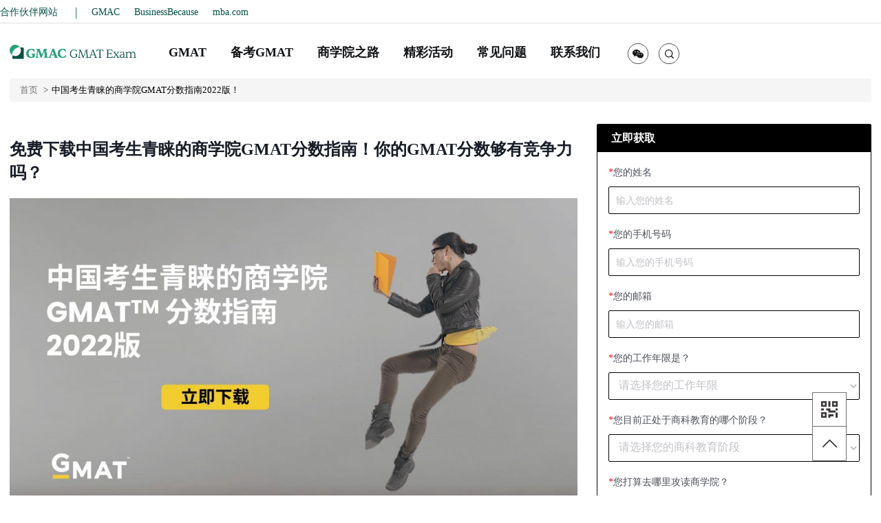

--- FILE ---
content_type: text/html; charset=UTF-8
request_url: https://www.gmat.com.cn/scoremap2022/
body_size: 19804
content:
<!doctype html>
<head>
	<meta property="og:image" content="https://cdn.gmat.com.cn/wp-content/uploads/2024/12/share_img.jpg" />  <!-- 分享图片 -->
	<meta http-equiv="content-type" content="text/html; charset=UTF-8" /> 
	<meta charset="UTF-8" />
	<meta name="viewport" content="width=device-width, initial-scale=1" />
	<link rel="shortcut icon" type="image/png" href="/favicon.ico">
	<script>
		if(window.location.pathname=="/gmat-exam-structure/free_download_gmat_student_brochure_gcn-1/")
			{
				window.location.replace("/free_download_gmat_student_brochure_gcn-1"+window.location.search);
			}
		
		if(window.location.pathname=="/before-the-exam/gmat-free-official-8-week-planner-0/")
			{
				window.location.replace("/gmat-free-official-8-week-planner-0"+window.location.search);
			}
		if(window.location.pathname=="/tips/12_exclusive_gmat_questions/")
			{
				window.location.replace("/12_exclusive_gmat_questions/"+window.location.search);
			}
		if(location.href.indexOf("use-gmass-help-bschools-find-you")>-1){
			var fUrl =location.href.replace("use-gmass-help-bschools-find-you","use-gmass-help-business-schools-find-you");
			location.href = fUrl
		}

// 		if(location.href=="https://www.gmat.com.cn/why-gmat/" || location.href=="https://www.gmat.com.cn/why-gmat" || location.href.indexOf("why-gmat")>-1){
// 			location.href="https://www.gmat.com.cn/gmat-focus-edition/why-gmat/";
// 		}	
 console.log(location.href);
		if(location.href=="https://www.gmat.com.cn/why-gmat/" || location.href=="https://www.gmat.com.cn/why-gmat"){
			location.href="https://www.gmat.com.cn/gmat-focus-edition/why-gmat/";
		}
		if(location.href.indexOf("https://www.gmat.com.cn/free_download_gmat_handbook_cn")>-1 || location.href.indexOf("https://www.gmat.com.cn/free_download_gmat_student_brochure_gcn-1")>-1){
			location.href="https://www.gmat.com.cn/gmat-focus-edition/";
		}
		if(location.href.indexOf("https://www.gmat.com.cn/ftappguide")>-1){
			location.href="https://www.gmat.com.cn/bschool/";
		}
		

	</script>
		<title>中国考生青睐的商学院GMAT分数指南-GMAT考试官方中文网</title>
	<meta name="keywords" content="GMAT, GMAT成绩,，商学院，商科，留学" />
	<meta name="description" content="站式查询中国考生喜爱的商学院在全球分布。GMAT考试需要考多少分，才能帮助你的申请更具竞争力？填写表单信息，即可免费下载。" />
	
	<!-- 基础样式 -->
	
	<!--<link rel="stylesheet" href="//cdn.gmat.com.cn/site/assets/css/main.css?v=1.1.75">-->
	<!--<link rel="stylesheet" href="./site/assets/css/cssAssessment.css">-->
	<!--<link rel="stylesheet" href="//cdn.gmat.com.cn/site/assets/css/style.css?v=1.1.92">-->
	<!--<link rel="stylesheet" href="//cdn.gmat.com.cn/site/assets/css/swiper-bundle.min.css">-->
	<!--<link rel="stylesheet" href="//cdn.gmat.com.cn/site/assets/css/icons.css">-->
	<link rel="stylesheet"  async href="//cdn.gmat.com.cn/site/assets/css/styleall.css?v=1768659154">
	<link rel="stylesheet"  async href="//cdn.gmat.com.cn/site/assets/css/styleall.adjust.css?v=1768659154">
	<!--<link rel="stylesheet" href="https://fonts.googleapis.com/css?family=Noto+Sans+SC:100,300,400,500,700">-->
	<script>
	  var serverConfig={"form_submit_root":"https://www.gmat.com.cn/GMAC"}
	</script>
	<!-- jquery -->
	<!--<script type="text/javascript" src="//cdn.gmat.com.cn/site/assets/js/jquery-3.1.1.min.js"></script>-->
	
	<!-- bundles -->
	<!--<script type="text/javascript" src="//cdn.gmat.com.cn/site/assets/js/bundles.js"></script>-->
	<!-- swiper -->
	<!--<script type="text/javascript" src="//cdn.gmat.com.cn/site/assets/js/swiper-bundle.min.js"></script>-->
	<!-- base -->
	<!--<script type="text/javascript" src="//cdn.gmat.com.cn/site/assets/js/base.js?v=1.1.128"></script>-->
	<script type="text/javascript"   src="//cdn.gmat.com.cn/site/assets/js/alljs.js?v=1768659154"></script>
	
	<script>
  		dataLayer = [];
	</script>
	<!-- Google Tag Manager -->
	<script>(function(w,d,s,l,i){w[l]=w[l]||[];w[l].push({'gtm.start':
	new Date().getTime(),event:'gtm.js'});var f=d.getElementsByTagName(s)[0],
	j=d.createElement(s),dl=l!='dataLayer'?'&l='+l:'';j.async=true;j.src=
	'https://www.googletagmanager.com/gtm.js?id='+i+dl;f.parentNode.insertBefore(j,f);
	})(window,document,'script','dataLayer','GTM-NG2S3JW');
	</script>
	<!-- End Google Tag Manager -->

	<!-- Google Tag Manager (noscript) -->
	<noscript><iframe src="https://www.googletagmanager.com/ns.html?id=GTM-NG2S3JW"
	height="0" width="0" style="display:none;visibility:hidden"></iframe>
	</noscript>
	<!-- End Google Tag Manager (noscript) -->

	<!--百度追踪代码开始 -->
	<script>
		var _hmt = _hmt || [];
		(function() {
		  var hm = document.createElement("script");
		  hm.src = "https://hm.baidu.com/hm.js?42d5e90709b1b5e586f7df62c4a3dee6";
		  var s = document.getElementsByTagName("script")[0]; 
		  s.parentNode.insertBefore(hm, s);
		})();
	</script>
	<!--百度追踪代码结束 -->
	<!--<script type="text/javascript" src="//cdn.gmat.com.cn/site/assets/js/qrcode.min.js"></script>-->
	
	<style>
	p:empty:before
		{
			display:none;
		}
	   .wp-block-image img
		{
			height:auto!important;
		}
.primary-navigation li a {
    padding: 0.8em;
    padding-top: 30px;
    padding-left: 15px !important;
    padding-right: 15px !important;
    padding-bottom: 30px;
}
	</style>
	<style media="screen">
	html { margin-top:0px !important; }
	* html body { margin-top: 0px !important; }
	@media screen and ( max-width: 782px ) {
		html { margin-top: 0px !important; }
		* html body { margin-top: 0px !important; }
	}
	</style>
</head>

<body>
	<div style="display:none;">
		<img src="//cdn.gmat.com.cn/site/assets/images/share2.png">
	</div>
	
<div id="header">

	<nav id="universal-ribbon" class="u-ribbon" style="color: #055143 ; background-color:  #fff; ">
  <div id="uMenuContainer" class="container">
    <a href="javascript:void(0);" class="u-menu-dropdown close">
      <span id="closeIcon" style="background-image: url(/site/assets/images/hamburger-negative.svg;); display: inline-block;"></span>


      <span id="openIcon" class="display-none-imp" style="background-image: url(//cdn.gmat.com.cn/site/assets/images/hamburger-positive.svg);"></span>
    </a>
    <ul class="u-menu-list">
      <li class="texthover">

        <a data-toggle="tooltip" data-placement="bottom" data-html="true"
          href="https://www.gmac.com/partner-sites?utm_campaign=GCN_CN_STU_GMAT_MQL_article&utm_source=gmatcn&utm_medium=xlink" rel="nofollow" class="u-menu-item pipe  " target="_blank" data-original-title="" title="">
          合作伙伴网站
        </a>
      </li>
      <li>
        <a data-toggle="tooltip" data-placement="bottom" data-html="true" href="https://www.gmac.com?utm_campaign=GCN_CN_STU_GMAT_MQL_article&utm_source=gmatcn&utm_medium=xlink" rel="nofollow" class="u-menu-item nopipe  " target="_blank" data-original-title="" title="">
          GMAC
        </a>
      </li>
      <li>
        <a data-toggle="tooltip" data-placement="bottom" data-html="true" href="https://www.businessbecause.com?utm_campaign=GCN_CN_STU_GMAT_MQL_article&utm_source=gmatcn&utm_medium=xlink" rel="nofollow" class="u-menu-item nopipe  " target="_blank" data-original-title="" title="">
          BusinessBecause
        </a>
      </li>
      <li style="cursor: pointer;"><a data-toggle="tooltip" data-placement="bottom" href="https://www.mba.com?utm_campaign=GCN_CN_STU_GMAT_MQL_article&utm_source=gmatcn&utm_medium=xlink" rel="nofollow" data-html="true" class="u-menu-item nopipe" target="_blank" data-original-title="" title="">
          mba.com
        </a>
      </li>

    </ul>
    <a href="/" style="padding-left: 0!important;" class="logo-mobile">
      <img data-no-lazy="1" src="//cdn.gmat.com.cn/site/assets/images/gmat-logo2025.svg" alt="GMAT官方中文网站" class="img-logo-mobile">
    </a>
  </div>
</nav>
<style>
  .u-ribbon {
    background-color: #fff;
    height: 34px;
    top: 0;
    width: 100%;
    z-index: 150;
    border-bottom: 1px solid #DDDEE0;
  }

  .u-menu-dropdown {
    position: absolute;
    right: 0;
    top: 0;
    padding: 0 !important;
    display: none !important;
    height: 34px;
    width: 34px;
    z-index: 111;
    opacity: 1;
  }

  .u-menu-dropdown>span {
    background-repeat: no-repeat;
    height: 22px;
    width: 22px;
    background-size: contain;
    display: inline-block;
    margin: 6px 0 0 6px;
  }

  .u-menu-list {
    margin-top: 0;
    margin-bottom: 0;
    padding-left: 0;
    list-style: none;
    width: max-content;
  }

  .u-menu-list li:first-child {
    padding-left: 0;
  }

  .u-menu-list li {
    display: inline-block;
    font-family: 'Noto Sans SC', Georgia, "Times New Roman", serif !important;
    font-size: 16px;
    font-weight: 400;
    -webkit-font-smoothing: antialiased;
    zoom: .85;
    -moz-transform: scale(.85);
  }

  .u-menu-list li a.pipe {
    padding-left: 0 !important;
  }

  .u-menu-list li a {
    text-decoration: none;
    padding: 16px;
    display: inline-block;
  }

  .u-menu-item {
    width: 100%;
    position: relative;
    display: block;
    padding: 0 !important;
    padding-right: 10px !important;
    padding-left: 10px !important;
  }

  .u-menu-list li:hover,
  .u-menu-list li.active {
    background-color: #fff;
    text-decoration: none !important;
    color: #055143 !important;
  }

  .u-menu-list li a.pipe::after {
    color: #055143 !important;
    font-weight: normal !important;
    font-size: 20px !important;
    top: 2px !important;
  }

  .u-menu-list li a.nopipe {
    font-family: 'WorkSans' !important;
  }

  @media (max-width: 1023px) {
    .u-menu-dropdown {
      display: block !important;
    }

    .u-menu-list li {
      padding-right: 0;
      display: list-item;
      font-weight: bold;
      padding-left: 0 !important;
      margin-left: 15px;
      margin-right: 15px;
      border-bottom: 1px solid #3c3737;
    }

    .u-menu-list li a.nopipe {
      color: #fff;
      font-weight: bold;
      font-family: 'basisgrotesque-regular' !important;
      padding: 15px 15px 14px 0 !important;
    }

    /* {
      color: #fff;
      font-weight: bold;
      font-family: 'basisgrotesque-regular' !important;
      padding: 15px 15px 14px 0 !important;
    } */

    .u-menu-list li.active a {
      color: #3c3737 !important;
    }

    .u-menu-list {
      display: none;
      background-color: #fff !important;
      width: 250px !important;
      position: absolute;
      right: 0;
      top: 34px;
      z-index: 10000000;
      border: 1px solid #3c3737;
      border-top: none;
      border-right: none;
    }
  }

  .display-none-imp {
    display: none !important;
  }

  @media(max-width:1023px) {
    .u-ribbon {
      height: 55px;
    }

    .logo-mobile {
      display: block;
    }

    .img-logo-mobile {

      height: 40px;
      margin: 7px 0;
    }
  }

  @media(min-width:1024px) {
    .logo-mobile {
      display: none;
    }
  }
</style>
	<header class="header"><nav class="small-header">
				<a class="menu-link"><img  alt="main navigation" data-no-lazy="1" src="//cdn.gmat.com.cn/site/assets/images/icon-nav.svg"></a>

			</nav><nav id="menu" class="menu" role="navigation"><div id="ham" class="container"><div class="col-md-12  left0 right0">
					
					<div class="ham-header ham-icon">
						<a class="hem-link" id="showNav"><img data-no-lazy="1" alt="main navigation" src="//cdn.gmat.com.cn/site/assets/images/icon-nav.svg"></a>
						<a class="logo1" href="/"><img data-no-lazy="1" src="//cdn.gmat.com.cn/site/assets/images/mba-com.svg?la=en&amp;hash=D93DA73341CD859DB87DF4EFFBBCBB7DE941F767" alt="mba.com"></a>
					</div>
					<ul id="primary-navigation" class="level-1 container primary-navigation" style="">
					<div class="logo-right" style="display:none" >
						<div class="logo-right1">
							<img data-no-lazy="1" src="//cdn.gmat.com.cn/site/assets/images/gmac_logo_neg_reg_rgb_2.svg">
						</div>
					</div>
						<li class="logo primary active-state"> <a href="/" style="padding-left: 0!important;"> <img data-no-lazy="1" src="//cdn.gmat.com.cn/site/assets/images/gmat-logo2025.svg" style="" alt="GMAT官方中文网站"></a>
						</li><li class="primary dropdown hover-md"><a href="https://www.gmat.com.cn/gmat/" class=" topic-view"><span>GMAT</span><a href='javascript:void(0)' class='dropdown-icon'><span class='caret'></span></a></a>
<ul class="ddn-menu menu-odd  menu-depth-1">
	<li><a href="/gmat/about/" class=" "><span>关于考试</span></a></li>
	<li><a href="/gmat/register/" class=" "><span>注册考试</span></a></li>
	<li><a href="/gmat/plan-for-exam-day/" class=" "><span>考试日准备</span></a></li>
	<li><a href="/gmat/scores/" class=" "><span>成绩</span></a></li>
</ul>
</li>
<li class="primary dropdown hover-md"><a href="/gmat/prep-for-the-exam/" class=" topic-view"><span>备考GMAT</span><a href='javascript:void(0)' class='dropdown-icon'><span class='caret'></span></a></a>
<ul class="ddn-menu menu-odd  menu-depth-1">
	<li><a href="/gmat/prep-for-the-exam/" class=" "><span>准备指南</span></a></li>
	<li><a href="/tips" class=" "><span>备考策略</span></a></li>
	<li><a href="https://www.gmat.com.cn/gmat-mini-quiz/?utm_campaign=gcn_CN_Con_gfocus_gcndirect_miniquiz&amp;utm_source=gmatcn&amp;utm_medium=xlink" class=" "><span>迷你测试</span></a></li>
</ul>
</li>
<li class="primary dropdown hover-md"><a href="/bschool/" class=" topic-view"><span>商学院之路</span><a href='javascript:void(0)' class='dropdown-icon'><span class='caret'></span></a></a>
<ul class="ddn-menu menu-odd  menu-depth-1">
	<li><a href="/bschool/?postCat=application-guide#cat" class=" "><span>申请指南</span></a></li>
	<li><a href="/bschool/?postCat=document-writing#cat" class=" "><span>文书撰写</span></a></li>
	<li><a href="/bschool/?postCat=interview-notes#cat" class=" "><span>面试须知</span></a></li>
	<li><a href="/bschool/?postCat=recommendation-letter-preparation#cat" class=" "><span>推荐信准备</span></a></li>
	<li><a href="/bschool/?postCat=resume-skills#cat" class=" "><span>简历技巧</span></a></li>
	<li><a href="/bschool/?postCat=scholarships-fees#cat" class=" "><span>奖学金&#038;费用</span></a></li>
	<li><a href="/bschool/?postCat=admission-test#cat" class=" "><span>入学考试</span></a></li>
</ul>
</li>
<li class="primary dropdown hover-md"><a href="/event/" class=" topic-view"><span>精彩活动</span><a href='javascript:void(0)' class='dropdown-icon'><span class='caret'></span></a></a></li>
<li class="primary dropdown hover-md"><a href="/faq/" class=" topic-view"><span>常见问题</span><a href='javascript:void(0)' class='dropdown-icon'><span class='caret'></span></a></a></li>
<li class="primary dropdown hover-md"><a href="/contact-us/" class=" topic-view"><span>联系我们</span><a href='javascript:void(0)' class='dropdown-icon'><span class='caret'></span></a></a></li>

						<li class="primary dropdown hover-md">
							<div class="menu-search-bar" style="position: relative;">
								<div class="menu-search-bar1 bar1">
									<img data-no-lazy="1" src="//cdn.gmat.com.cn/site/assets/images/wechat-icon2025.svg">
									 <div class="menu-wechat-follow-box" style="left:-58px!important" >
								   	  <img data-no-lazy="1" src="//cdn.gmat.com.cn/site/assets/images/erweima.jpg"  alt="GMAT考试官方社区微信公众号">
									</div>
								</div>
								<div class="menu-search-bar1  bar2">
								   <div class="menu-search-box">
								   	  <div onclick="gotoSearch()" class="menu-search-box-icon" style="margin-top:4px;height: 34px;padding-left:0px;">
									 		<img data-no-lazy="1" src="//cdn.gmat.com.cn/site/assets/images/search-icon2025.svg" style="width: 30px;max-width:30px;">
										</div>
										<div class="menu-search-box-input">
										<input type="text" class="form-control" autocomplete="off" style="line-height:34px;"  name="SearchStr" placeholder="输入您要搜索的内容" value="" id="SearchStr2">
										</div>
									</div>
									<img class="searc-icon" data-no-lazy="1" src="//cdn.gmat.com.cn/site/assets/images/search-icon2025.svg"  style="width: 30px;max-width:30px;">
								</div>
								<div class="menu-search-bar1  bar3" style="display:none;">
									<div class="menu-subscribe-mail-box">
								   	  <div class="menu-subscribe-mail-box-icon">
									 		<img data-no-lazy="1" src="//cdn.gmat.com.cn/site/assets/images/mail-icon3.svg">
										</div>
										<div class="menu-subscribe-mail-box-input">
										<input type="text" class="form-control" autocomplete="off" name="your-mail" placeholder="输入您的邮箱地址" value="" id="your-mail">
										</div>
										<div class="btn-subscribe">订阅</div>
									</div>
									<img data-no-lazy="1" src="//cdn.gmat.com.cn/site/assets/images/mail-icon.svg">
								</div>
							</div>
						</li>
					</ul>
				</div></nav></div></header>
</div><!-- #masthead -->
<script>
	var input = document.getElementById("SearchStr2");
	input.addEventListener("keyup", function(event) {
		event.preventDefault();
		if (event.keyCode === 13) {
			if(jQuery("#SearchStr2").val()=="")
			{
				return;
			}
			if(jQuery("#SearchStr2").val().replace(/\s/g,"")!="")
			{
				window.location = "/search?searchStr=" + jQuery("#SearchStr2").val();
			}
		}
	});
	function gotoSearch()
	{
		if(jQuery("#SearchStr2").val()=="")
			{
				return;
			}
			if(jQuery("#SearchStr2").val().replace(/\s/g,"")!="")
			{
				window.location = "/search?searchStr=" + jQuery("#SearchStr2").val();
			}
		
	}
	function onfoucsf()
	{
		//$(".menu-search-bar1.bar2").addClass("focus").css("pointer-events","none");
		//$(".menu-search-bar1.bar2 .menu-search-box").css("display","flex");
	}
	function onblurf()
	{
	   //$(".menu-search-bar1.bar2").removeClass("focus").removeAttr("style","");;
		//$(".menu-search-bar1.bar2 .menu-search-box").css("display","none");
	}	
	
</script>
<style>
	@media (max-width: 1023px)
	{
		
header.header {
    position: sticky;
}
	}
</style>
	 <!-- 头部结束 -->
<!-- 判断是否有全站消息 notification 开始-->
	<script>
   $(".cookies-policy.msgT2").hide();
   var msgT2=getCookie("msgT2")+"";
	if(msgT2!="msg"+$(".cookies-policy.msgT2").attr("data-id"))
	{
		$(".cookies-policy.msgT2").show();
	}
</script>	<div class="backtop-container">
  <div class="backtop-container-label">
    <div class="backtop-container-label-logo">
      <div class="backtop-show-qr-label">
        <div class="backtop-show-qr-label-lt">
          <img src="//cdn.gmat.com.cn/site/assets/files/wechat-follow-qr100-2025.jpg" alt="GMAT考试官方社区微信公众号">
        </div>
        <div class="backtop-show-qr-label-tx">
          关注GMAT考试官方微信<br>助你圆梦商学院
        </div>
      </div>
      <img class="backtop-logo-default" src="//cdn.gmat.com.cn/site/assets/images/qr-code.svg">
      <img class="backtop-logo-hover" src="//cdn.gmat.com.cn/site/assets/images/qr-code-hover.png" style="width: 24px;height: 24px;margin-top: 12px;">
    </div>
    <div class="backtop-container-label-btn">
      <img class="backtop-btn-default" src="//cdn.gmat.com.cn/site/assets/images/backtotop.svg">
      <img class="backtop-btn-hover" src="//cdn.gmat.com.cn/site/assets/images/backtotop-hover2025.svg">
    </div>
  </div>
</div>
	<!-- header -->
	<script type="text/javascript">
			function removeSession(n) {
			n && sessionStorage.removeItem(n)
		}
		function SetCookie(n, t, i, r, u, f) {
			var e = n + "=" + encodeURIComponent(t);
			i && (e += ";expires=" + i.toGMTString());
			r && (e += ";path=" + encodeURIComponent(r));
			u && (e += ";domain=" + encodeURIComponent(u));
			f && (e += ";secure");
			document.cookie = e
		}
		function CountryChange() {
			var t = preferredCountry.options[preferredCountry.selectedIndex], e = t.value, o = t.getAttribute("data-region"), s = t.getAttribute("data-language"), n;
			if (window.location.pathname == "/school-search") {
				var r = "p", u = new RegExp("[\\?&]" + r + "=([^&#]*)"), i = u.exec(window.location.href), f;
				f = i && i[0] ? i[0].charAt(0) : "";
				newString = window.location.href.replace(u, f + r + "=1");
				window.history.replaceState({}, "", newString)
			} else
				n = JSON.parse(sessionStorage.getItem("sfSession")),
				n && (n.pageNumber = 1,
				sessionStorage.setItem("sfSession", JSON.stringify(n)));
			window.location.href = "/service/set-preferred-country-cookie?source=Manual&countryName=" + e + "&regionName=" + o + "&languageName=" + s + "&returnUrl=" + encodeURIComponent(window.location.href)
		}
		function checkTabPress(n) {
			if (n.keyCode == 9)
				$("nav").on("focus", ".ddn-menu a", function() {
					$(this).closest(".primary").addClass("focus")
				}).on("blur", ".ddn-menu a", function() {
					$(this).closest(".primary").removeClass("focus")
				})
		}
		var _hsq = window._hsq || [], body;
		_hsq.push(["addCookieListener", function(n, t, i) {
			sessionStorage.setItem("crossDomainParams", JSON.stringify({
				hstc: n,
				hssc: t,
				hsfp: i
			}));
			SetCookie("__hsfp", i)
		}
		]);
		$(document).ready(function() {
			$(".menu-link").on("click", function() {
				$(window).width() > 850 && ($("header").css("position") === "fixed" ? $("header").css("position", "relative") : $("header").css("position", "fixed"))
			})
		});
		$(document).ready(function() {
			$(".primary-navigation li a").each(function() {
				var n = $(this).attr("href") ? $(this).attr("href").split("?")[0] : "";
				window.location.pathname !== "/" && n && window.location.pathname.indexOf(n) > -1 && $(this).closest("li").addClass("active-state")
			})
		});
		$(document).ready(function() {
			$(".u-menu-dropdown").on("click", function() {
				$(this).hasClass("close") ? ($(this).removeClass("close").css("background-color", "#ffffff"),
				$(".u-menu-list").show(),
				$("#closeIcon").hide(),
				$("#openIcon").removeAttr("class")) : ($(this).addClass("close").removeAttr("style"),
				$(".u-menu-list").hide(),
				$("#closeIcon").show(),
				$("#openIcon").addClass("display-none-imp"))
			});
			$(".u-menu-list>li").length > 6 && ($(".u-menu-list").hide().addClass("u-dm-menu-list"),
			$("#uMenuContainer").addClass("position-relative-imp"),
			$(".u-menu-dropdown").addClass("display-block-imp"),
			$(".hover-image").removeClass("img-top"));
			$(window).resize(function() {
				$(window).width() > 1023 && $(".u-menu-list").show()
			});
			setTimeout(function() {
				//var n = 0;
			   // $("#primary-navigation").show();
			   // $("ul#primary-navigation > li").each(function() {
				  //  n += $(this).width()
				//});
				//n > 1141 ? $("#ham").addClass("hamburger") : $("#ham").removeClass("hamburger")
			})
		});
		body = document.querySelector("body");
		body.addEventListener("keyup", checkTabPress)
	</script>
	<!-- Start of XMO site-wide Tag -->
	<script type="text/javascript">
	(function(){
	var script0 = document.createElement("script");
	script0.src = "//j03.optimix.cn/events/opxLoader.js";
	script0.type = "text/javascript";
	script0.async = "async";
	document.getElementsByTagName("head")[0].appendChild(script0);
	var opxUid='0';
	var opxcounter='1';
	var opxClientID='5903';
	var opxParams="opxvrsn=ut;opxUid="+opxUid+";"+"opxClientID="+opxClientID+";"+"opxcounter="+opxcounter+";";
	if (script0.readyState) {
	  script0.onreadystatechange = function() {
		if (script0.readyState == "loaded" || script0.readyState == "complete") {
		  opxLoad("//e03.optimix.cn", opxParams);
		}
	  };
	} else {
	  script0.onload = function () {
		opxLoad("//e03.optimix.cn", opxParams);
	  };
	}
	})();
	</script>
	<!-- End of XMO site-wide Tag -->
	<script type="text/javascript">
	$(document).ready(function () {
		//
		console.log('xxxxxxxxxxxxxxxxx');
		$('#primary-navigation .hover-md a').each(function(){
			var old_url = $(this).attr('href');	
			if(old_url=="https://www.mba.com/gmat-mini-quiz?utm_campaign=gcn_CN_Con_gfocus_gcndirect_microsite&utm_source=gmatcn&utm_medium=xlink"){
				$(this).attr('target', '_blank');
			}
			//console.log(old_url);
		})

 		})
	</script>

			<!-- 头部结束 -->
	<main>
	<div class="backtop-container">
  <div class="backtop-container-label">
    <div class="backtop-container-label-logo">
      <div class="backtop-show-qr-label">
        <div class="backtop-show-qr-label-lt">
          <img src="//cdn.gmat.com.cn/site/assets/files/wechat-follow-qr100-2025.jpg" alt="GMAT考试官方社区微信公众号">
        </div>
        <div class="backtop-show-qr-label-tx">
          关注GMAT考试官方微信<br>助你圆梦商学院
        </div>
      </div>
      <img class="backtop-logo-default" src="//cdn.gmat.com.cn/site/assets/images/qr-code.svg">
      <img class="backtop-logo-hover" src="//cdn.gmat.com.cn/site/assets/images/qr-code-hover.png" style="width: 24px;height: 24px;margin-top: 12px;">
    </div>
    <div class="backtop-container-label-btn">
      <img class="backtop-btn-default" src="//cdn.gmat.com.cn/site/assets/images/backtotop.svg">
      <img class="backtop-btn-hover" src="//cdn.gmat.com.cn/site/assets/images/backtotop-hover2025.svg">
    </div>
  </div>
</div>
		<div class="container">
			<div class="col-md-12 left0 right0">
				<ol class="breadcrumb">
					<li>
						<a href="/">首页</a>
					</li>
					<li class="current">中国考生青睐的商学院GMAT分数指南2022版！</li>
				</ol>
			</div>
		</div>
				<div class="container">
					<div class="title-hidden" style="display:none;">
						<input value='中国考生青睐的商学院GMAT分数指南2022版！'>
					</div>
					<div class="formid-hidden" style="display:none;">
						<input value='479e9cf5-12b2-48fc-bfe3-e95ea871135c' />
					</div>
					<div class="think-hidden" style="display:none;">
						<input value='https://www.gmat.com.cn/dl-pdf-scoremap2022/' />
					</div>
				<div class="col-md-8 body-font left0">
					
<h2 class="wp-block-heading">免费下载中国考生青睐的商学院GMAT分数指南！你的GMAT分数够有竞争力吗？</h2>



<figure class="wp-block-image size-large"><img fetchpriority="high" decoding="async" width="1024" height="599" src="https://cdn.gmat.com.cn/wp-content/uploads/2022/08/831x486-1024x599.jpg" alt="" class="wp-image-7064" srcset="https://cdn.gmat.com.cn/wp-content/uploads/2022/08/831x486-1024x599.jpg 1024w, https://cdn.gmat.com.cn/wp-content/uploads/2022/08/831x486-300x175.jpg 300w, https://cdn.gmat.com.cn/wp-content/uploads/2022/08/831x486-768x449.jpg 768w, https://cdn.gmat.com.cn/wp-content/uploads/2022/08/831x486-1536x898.jpg 1536w, https://cdn.gmat.com.cn/wp-content/uploads/2022/08/831x486-2048x1198.jpg 2048w, https://cdn.gmat.com.cn/wp-content/uploads/2022/08/831x486-1568x917.jpg 1568w" sizes="(max-width: 1024px) 100vw, 1024px" /></figure>



<p>一站式查询中国考生寄送GMAT分数详情。<br>一站式查询中国考生喜爱的商学院在全球分布。<br>GMAT考试需要考多少分，才能帮助你的申请更具竞争力？<br><strong>填写表单信息，即可免费下载</strong>，你想了解的就在这份指南里！</p>



<p>你可以提早<a rel="noreferrer noopener" href="https://www.gmat.com.cn/about-the-gmat-exam/" target="_blank" data-type="URL" data-id="https://www.gmat.com.cn/about-the-gmat-exam/"><span style="color:#1e6e72" class="has-inline-color">报名GMAT考试</span></a>，以确保你的成绩在申请截止日期之前寄送到院校。<a rel="noreferrer noopener" href="https://www.mba.com/zh-cn/exams/gmat/before-the-exam/register-for-the-gmat-exam/find-a-test-center" target="_blank"><span style="color:#1e6e72" class="has-inline-color">GMAT考点</span></a>遍布全球且全年开考。在报名 GMAT 考试之前，你可以先搜索离你最近且有考位的考点以及查阅中国大陆地区各<a href="https://www.gmat.com.cn/test-center-update-2021/" data-type="URL" data-id="https://www.gmat.com.cn/test-center-update-2021/">考点开放情况</a>及<a href="https://www.gmat.com.cn/test-center-info/" data-type="URL" data-id="https://www.gmat.com.cn/test-center-info/">联系方式</a>。 </p>
				</div>
				<div class="col-md-4 col-xs-12 right0">
					<div class="contact-us-section"> 
						<div class="contact-us-section-form">
							<div class="contact-us-section-form-title">
								立即获取
							</div>
							<div class="contact-us-section-form-tbody">
							
<div class="wpcf7 no-js" id="wpcf7-f4859-o1" lang="en-US" dir="ltr" data-wpcf7-id="4859">
<div class="screen-reader-response"><p role="status" aria-live="polite" aria-atomic="true"></p> <ul></ul></div>
<form action="/scoremap2022/#wpcf7-f4859-o1" method="post" class="wpcf7-form init" aria-label="Contact form" novalidate="novalidate" data-status="init">
<div style="display: none;">
<input type="hidden" name="_wpcf7" value="4859" />
<input type="hidden" name="_wpcf7_version" value="6.0.4" />
<input type="hidden" name="_wpcf7_locale" value="en_US" />
<input type="hidden" name="_wpcf7_unit_tag" value="wpcf7-f4859-o1" />
<input type="hidden" name="_wpcf7_container_post" value="0" />
<input type="hidden" name="_wpcf7_posted_data_hash" value="" />
</div>
<div style="display:none;">
	<p><span class="wpcf7-form-control-wrap" data-name="thklink"><input size="40" maxlength="400" class="wpcf7-form-control wpcf7-text hidewidth" aria-invalid="false" value="" type="text" name="thklink" /></span><br />
<span class="wpcf7-form-control-wrap" data-name="title"><input size="40" maxlength="400" class="wpcf7-form-control wpcf7-text hidewidth" aria-invalid="false" value="" type="text" name="title" /></span><br />
<span class="wpcf7-form-control-wrap" data-name="formid"><input size="40" maxlength="400" class="wpcf7-form-control wpcf7-text hidewidth" aria-invalid="false" value="" type="text" name="formid" /></span><br />
<span class="wpcf7-form-control-wrap" data-name="formtype"><input size="40" maxlength="400" class="wpcf7-form-control wpcf7-text hidewidth" aria-invalid="false" value="" type="text" name="formtype" /></span><br />
<span class="wpcf7-form-control-wrap" data-name="contact_type"><input size="40" maxlength="400" class="wpcf7-form-control wpcf7-text hidewidth" aria-invalid="false" value="Student" type="text" name="contact_type" /></span><br />
<span class="wpcf7-form-control-wrap" data-name="gmat_lead"><input size="40" maxlength="400" class="wpcf7-form-control wpcf7-text hidewidth" aria-invalid="false" value="Yes" type="text" name="gmat_lead" /></span><br />
<span class="wpcf7-form-control-wrap" data-name="form_utm_source"><input size="40" maxlength="400" class="wpcf7-form-control wpcf7-text hidewidth" aria-invalid="false" value="" type="text" name="form_utm_source" /></span><br />
<span class="wpcf7-form-control-wrap" data-name="form_utm_medium"><input size="40" maxlength="400" class="wpcf7-form-control wpcf7-text hidewidth" aria-invalid="false" value="" type="text" name="form_utm_medium" /></span><br />
<span class="wpcf7-form-control-wrap" data-name="form_utm_campaign"><input size="40" maxlength="400" class="wpcf7-form-control wpcf7-text hidewidth" aria-invalid="false" value="" type="text" name="form_utm_campaign" /></span>
	</p>
</div>
<div class="contact-us-section-form-tbody-tr first">
	<div class="contact-us-section-form-tbody-tr-label">
		<p><span style="color:red;">*</span>您的姓名
		</p>
	</div>
	<div class="contact-us-section-form-tbody-tr-input">
		<p><span class="wpcf7-form-control-wrap" data-name="name"><input size="40" maxlength="400" class="wpcf7-form-control wpcf7-text wpcf7-validates-as-required" aria-required="true" aria-invalid="false" placeholder="输入您的姓名" value="" type="text" name="name" /></span>
		</p>
	</div>
</div>
<div class="contact-us-section-form-tbody-tr">
	<div class="contact-us-section-form-tbody-tr-label">
		<p><span style="color:red;">*</span>您的手机号码
		</p>
	</div>
	<div class="contact-us-section-form-tbody-tr-input">
		<p><span class="wpcf7-form-control-wrap" data-name="phone"><input size="40" maxlength="400" class="wpcf7-form-control wpcf7-tel wpcf7-validates-as-required wpcf7-text wpcf7-validates-as-tel" aria-required="true" aria-invalid="false" placeholder="输入您的手机号码" value="" type="tel" name="phone" /></span>
		</p>
	</div>
</div>
<div class="contact-us-section-form-tbody-tr">
	<div class="contact-us-section-form-tbody-tr-label">
		<p><span style="color:red;">*</span>您的邮箱
		</p>
	</div>
	<div class="contact-us-section-form-tbody-tr-input">
		<p><span class="wpcf7-form-control-wrap" data-name="email"><input size="40" maxlength="400" class="wpcf7-form-control wpcf7-email wpcf7-validates-as-required wpcf7-text wpcf7-validates-as-email" aria-required="true" aria-invalid="false" placeholder="输入您的邮箱" value="" type="email" name="email" /></span>
		</p>
	</div>
</div>
<div class="contact-us-section-form-tbody-tr">
	<div class="contact-us-section-form-tbody-tr-label">
		<p><span style="color:red;">*</span>您的工作年限是？
		</p>
	</div>
	<div class="contact-us-section-form-tbody-tr-input">
		<p><span class="wpcf7-form-control-wrap" data-name="workyear"><select class="wpcf7-form-control wpcf7-select wpcf7-validates-as-required" aria-required="true" aria-invalid="false" name="workyear"><option value="请选择您的工作年限">请选择您的工作年限</option><option value="小于1年">小于1年</option><option value="1-2年">1-2年</option><option value="3-5 年">3-5 年</option><option value="6-9 年">6-9 年</option><option value="10-14 年">10-14 年</option><option value="15-19 年">15-19 年</option><option value="20 年或更多">20 年或更多</option></select></span>
		</p>
	</div>
</div>
<div class="contact-us-section-form-tbody-tr">
	<div class="contact-us-section-form-tbody-tr-label">
		<p><span style="color:red;">*</span>您目前正处于商科教育的哪个阶段？
		</p>
	</div>
	<div class="contact-us-section-form-tbody-tr-input">
		<p><span class="wpcf7-form-control-wrap" data-name="schooleyear"><select class="wpcf7-form-control wpcf7-select wpcf7-validates-as-required" aria-required="true" aria-invalid="false" name="schooleyear"><option value="请选择您的商科教育阶段">请选择您的商科教育阶段</option><option value="了解商科研究生教育是否适合我">了解商科研究生教育是否适合我</option><option value="了解院校及项目信息">了解院校及项目信息</option><option value="准备入学考试及商学院申请">准备入学考试及商学院申请</option><option value="考虑申请何所商校，或是否再次考试提高成绩">考虑申请何所商校，或是否再次考试提高成绩</option><option value="其它">其它</option></select></span>
		</p>
	</div>
</div>
<div class="contact-us-section-form-tbody-tr">
	<div class="contact-us-section-form-tbody-tr-label">
		<p><span style="color:red;">*</span>您打算去哪里攻读商学院？
		</p>
	</div>
	<div class="contact-us-section-form-tbody-tr-input">
		<p><span class="wpcf7-form-control-wrap" data-name="schoolplace"><select class="wpcf7-form-control wpcf7-select wpcf7-validates-as-required" aria-required="true" aria-invalid="false" name="schoolplace"><option value="请选择您意向攻读商学院的地方">请选择您意向攻读商学院的地方</option><option value="中国大陆">中国大陆</option><option value="港澳台地区">港澳台地区</option><option value="海外留学">海外留学</option><option value="线上课程">线上课程</option><option value="还未决定">还未决定</option></select></span>
		</p>
	</div>
</div>
<div class="contact-us-section-form-tk first"  data-value="" data-role="agree" onclick="checkboxSelect2(this)">
	<div class="contact-us-section-form-tk-lf" style="width:100%;font-size: 0.75em;color: #707070;cursor: pointer">
		<p><span style="margin-right:5px;"><img src="//cdn.gmat.com.cn/site/assets/images/checkbox-green-no.png" style="width:20px;" /></span><span>请将<a href="https://www.gmac.com/about-us/gmac-group?utm_campaign=GCN_CN_STU_GMAT_MQL_article&utm_source=gmatcn&utm_medium=xlink" style="color: #0000EE;" rel="nofollow noopener" target="_blank">GMAC和GMAC集团</a>提供的有关管理学教育、考试、活动、产品和其他服务的最新信息发送给我。可随时退订或<a href="https://www.mba.com/service/contact-us.aspx?utm_campaign=GCN_CN_STU_GMAT_MQL_article&utm_source=gmatcn&utm_medium=xlink" rel="nofollow noopener" style="color: #0000EE;" target="_blank">联系GMAC</a>。<a href="https://www.gmac.com/about-us/privacy-statement?utm_campaign=GCN_CN_STU_GMAT_MQL_article&utm_source=gmatcn&utm_medium=xlink" style="color: #0000EE;" rel="nofollow noopener" target="_blank">查阅隐私声明</a></span>
		</p>
	</div>
</div>
<div class="contact-us-section-form-tk" >
	<p><span class="wpcf7-form-control-wrap" data-name="isagree"><input size="40" maxlength="400" class="wpcf7-form-control wpcf7-text hidewidth" aria-invalid="false" value="" type="text" name="isagree" /></span>
	</p>
</div>
<div class="wpcf7-not-valid-tip error-msg" style="width:100%;text-align:center;display:none;">
	<p>The field is required.
	</p>
</div>
<div class="contact-us-section-form-submit">
	<p class="submit"><input class="wpcf7-form-control wpcf7-submit has-spinner" type="submit" value="提交" />
	</p>
</div>
<div class="wpcf7-response-output" aria-hidden="true"></div>
</form>
</div>
								<link rel="stylesheet" href="//cdn.gmat.com.cn/site/assets/css/contact-us.css">
								<script type="text/javascript">
								/* <![CDATA[ */
								var wpcf7 = {"apiSettings":{"root":"/wp-json/contact-form-7/v1","namespace":"contact-form-7/v1"},"cached":"1"};
								/* ]]> */
								</script>
							<!--  <script type="text/javascript" src="//cdn.gmat.com.cn/site/assets/js/contact-form-7.js?ver=5.4"></script>
							<script type="text/javascript" src="//cdn.gmat.com.cn/site/assets/js/995afbd6ae2087b12dc0d11f1d76b63c.min.js?ver=5.4"></script>---------------------------->
								<script>
									jQuery("input[name=form_utm_source]").val(getUrlParam("utm_source"));
									jQuery("input[name=form_utm_medium]").val(getUrlParam("utm_medium"));
									jQuery("input[name=form_utm_campaign]").val(getUrlParam("utm_campaign"));
									jQuery(".wpcf7-form select").find("option:first").prop("selected", 'selected');
									jQuery(".wpcf7-form select").find("option:first").prop("disabled", 'disabled');
									jQuery("input[name=formid]").val($(".formid-hidden input").val());
									jQuery("input[name=formtype]").val($(".formid-hidden input").val());
									jQuery("input[name=thklink]").val($(".think-hidden input").val());
									jQuery("input[name=title]").val($(".title-hidden input").val());
									jQuery(".wpcf7-form select").attr("onchange","contactUsSelect(this)");
									$(".wpcf7-not-valid-tip.error-msg").hide();
									setFormData();
									document.addEventListener('wpcf7reset', function(event) 
									  {
											jQuery("input[name=formid]").val($(".formid-hidden input").val());
											jQuery("input[name=formtype]").val($(".formid-hidden input").val());
											jQuery("input[name=thklink]").val($(".think-hidden input").val());
											jQuery("input[name=title]").val($(".title-hidden input").val());
											jQuery("input[name=form_utm_source]").val(getUrlParam("utm_source"));
											jQuery("input[name=form_utm_medium]").val(getUrlParam("utm_medium"));
											jQuery("input[name=form_utm_campaign]").val(getUrlParam("utm_campaign"));
											jQuery(".wpcf7-form select").find("option:first").prop("selected", 'selected');
											jQuery(".wpcf7-form select").find("option:first").prop("disabled", 'disabled');
											jQuery(".wpcf7-form select").attr("onchange","contactUsSelect(this)");
											$(".wpcf7-not-valid-tip.error-msg").hide();
											setFormData();
									  })
								</script>
							</div>
						</div>
					</div>
				</div>
			</div>
	</main>
<style>
figure.wp-block-media-text__media img
{
	height:auto!important;
}
</style>			</main><!-- #main -->
		</div><!-- #primary -->
	</div><!-- #content -->

	
<footer>
  <div class="container ">
    <div class="col-md-3 col-sm-12 col-xs-12">
      <ul>
        <li>
          <a href="/"> <img class="footer-logo" src="//cdn.gmat.com.cn/site/assets/images/gmat-logo2025.svg" alt="GMAT官方中文网站"></a>
        </li>
        <li>
          <label class="label-follow-label">关注我们</label>
          <div class="label-follow-icon">
            <div class="label-follow-icon1">
              <img src="//cdn.gmat.com.cn/site/assets/images/wxicon.svg">
              <div class="menu-wechat-follow-box" style="left: -50px;">
                <img class="min18Img" src="//cdn.gmat.com.cn/site/assets/files/follow-wechat-footer-400-2025.jpg" alt="GMAT考试官方社区微信公众号">
                <img class="min19Img" src="//cdn.gmat.com.cn/site/assets/files/follow-wechat-footer-400-2025.jpg" alt="GMAT考试官方社区微信公众号">
              </div>
            </div>
            <a href="https://weibo.com/gmatexam?utm_campaign=GCN_CN_STU_GMAT_MQL_article&utm_source=gmatcn&utm_medium=xlink" rel="nofollow" target="_blank">
              <div class="label-follow-icon1">
                <img src="//cdn.gmat.com.cn/site/assets/images/wbicon.svg">
              </div>
            </a>
            <a href="https://www.linkedin.com/showcase/the-gmat%C2%AE-exam-&-products-for-business-school-candidates/?utm_source=gmatcn&utm_medium=referral&utm_campaign=linkedin-site" rel="nofollow" target="_blank">
              <div class="label-follow-icon1" style="display:none;">
                <img src="//cdn.gmat.com.cn/site/assets/images/LinkedIn-icon.png">
              </div>
            </a>
            <a href="https://www.zhihu.com/org/gmat-74-42?utm_source=gmatcn&utm_medium=referral&utm_campaign=zhihu-site" rel="nofollow" target="_blank">
              <div class="label-follow-icon1">
                <img src="//cdn.gmat.com.cn/site/assets/images/zhicon.svg">
              </div>
            </a>
          </div>
        </li>
      </ul>
    </div>
    <div class="col-md-2 col-sm-12 col-xs-12 mainMenu">

      <ul>
        <li><a class="footrmainlinks" href="/gmat/">GMAT</a></li>
      </ul>
      <ul>
        <li><a class="footrmainlinks" href="/gmat/prep-for-the-exam/">备考GMAT</a></li>
      </ul>
      <ul>
        <li><a class="footrmainlinks" href="/bschool/">商学院之路</a></li>
      </ul>

      <ul>
        <li><a class="footrmainlinks" href="/event/">精彩活动</a></li>
      </ul>
      <ul>
        <li><a class="footrmainlinks" href="/faq/">常见问题</a></li>
      </ul>
      <ul>
        <li><a class="footrmainlinks" href="/contact-us">联系我们</a></li>
      </ul>
    </div>
    <!-- <div class="col-md-2 subscribe col-sm-12 col-xs-12">
      <ul>
        <li><a class="footrmainlinks" href="/event">精彩活动</a></li>
      </ul>
      <ul>
        <li><a class="footrmainlinks" href="/faq/">常见问题</a></li>
      </ul>
      <ul>
        <li><a class="footrmainlinks" href="/contact-us">联系我们</a></li>
      </ul>
    </div> -->
    <div class="col-md-3 col-sm-12 col-xs-12 mainMenu" style="margin-right: 8%;">
      <div class="subscribe-label">
        <div class="subscribe-label1">
          订阅我们
        </div>
        <div class="subscribe-label2">
          <span>请将<a href="https://www.gmac.com/about-us/gmac-group?utm_campaign=GCN_CN_STU_GMAT_MQL_article&utm_source=gmatcn&utm_medium=xlink" style="color: #FFCD00;" rel="nofollow noopener" target="_blank">GMAC和GMAC集团</a>提供的有关管理学教育、考试、活动、产品和其他服务的最新信息发送给我。可随时退订或<a href="https://www.mba.com/service/contact-us.aspx?utm_campaign=GCN_CN_STU_GMAT_MQL_article&utm_source=gmatcn&utm_medium=xlink" rel="nofollow noopener" style="color: #FFCD00;" target="_blank">联系GMAC</a>。<a href="https://www.gmac.com/about-us/privacy-statement?utm_campaign=GCN_CN_STU_GMAT_MQL_article&utm_source=gmatcn&utm_medium=xlink" style="color: #FFCD00;" rel="nofollow noopener" target="_blank">查阅隐私声明</a></span>
        </div>
        <div class="subscribe-label3">
          <input id="subscribe-email" placeholder="输入您的邮箱" autocomplete="off">
        </div>
        <div class="website-email-us" style="font-size: 14px;color: red;">

        </div>
        <div class="subscribe-label4 mainBtn">
          订阅
        </div>
      </div>
    </div>
    <!-- gmac logo -->
    <div class="col-md-1 col-sm-12 col-xs-12 gmac">
      <div class="gmac-logo">
        <a href="https://www.gmac.com?utm_campaign=GCN_CN_STU_GMAT_MQL_article&utm_source=gmatcn&utm_medium=xlink" rel="nofollow">
          <img src="data:image/svg+xml,%3Csvg%20xmlns='http://www.w3.org/2000/svg'%20viewBox='0%200%200%200'%3E%3C/svg%3E"
            alt="Graduate Management Admission Council" data-lazy-src="//cdn.gmat.com.cn/site/assets/images/gmac_logo_neg_reg_rgb_2.svg"><noscript><img src="//cdn.gmat.com.cn/site/assets/images/gmac_logo_neg_reg_rgb_2.svg"
              alt="Graduate Management Admission Council"></noscript>
        </a>
      </div>
      <ul class="small-links">

        <li><a
            href="/terms-of-use/">使用条款</a>
        </li>
        <li><a href="/trademarks-and-copyrights/" style="font-family:Helvetica,Arial,sans-serif;">® & ©</a></li>
        <li><a target="_blank" href="https://www.gmac.com/about-us/privacy-statement?__hstc=196927987.a4aee83f3af0d751dc019e8bd50197ac.1616494786321.1617019064041.1617070716429.29&__hssc=196927987.56.1617070716429&__hsfp=2580201006" rel="nofollow">隐私条款</a>
        </li>
        <li><a href="/site-map">网站地图</a></li>

        <li><a href="/about-us/">关于我们</a></li>
        <li><a href="https://www.mba.com?utm_campaign=GCN_CN_STU_GMAT_MQL_article&utm_source=gmatcn&utm_medium=xlink" target="blank" rel="nofollow">Global Site</a></li>
      </ul>
    </div>
    <div class="col-md-12 col-sm-12 col-xs-12 footer-copy-right">©2026 Graduate Management Admission Council
      (GMAC). All rights reserved.<br>GMAT标识、GMAC、GMAT和Graduate Management Admission Council均为GMAC在美国、中国和其他国家注册、使用的商标。<br>©2026 际脉（上海）管理咨询有限公司<br> <a target="_blank" href="https://beian.miit.gov.cn" style="color:#939393;text-decoration:none;">沪ICP备2020030918号</a>
      <!-- 复制内容 -->
      <div style="width:300px;margin:0 auto; padding:20px 0;">
        <a target="_blank" href="http://www.beian.gov.cn/portal/registerSystemInfo?recordcode=31010102007213" style="display:inline-block;text-decoration:none;height:20px;line-height:20px;">
          <img src="https://cdn.gmat.com.cn/wp-content/uploads/2021/12/beian_20211202150743.png" style="float:left;" />
          <p style="float:left;height:20px;line-height:20px;margin: 0px 0px 0px 5px; color:#939393;">沪公网安备 31010102007213号</p>
        </a>
      </div>
    </div>
  </div>

</footer>
<style>
  .min18Img {
    display: none;
  }

  .menu-wechat-follow-box {
    left: 20px !important;
  }
</style>
<script>
  //2021.12.06动态更改url
  var tUrl = location.href;
  if (tUrl.indexOf("/frequently-asked-questions") > -1) {
    var fUrl = tUrl.replace("/frequently-asked-questions", "/faq");
    history.pushState({}, "", fUrl)
  } else if (tUrl.substr(-16) == "/business-school") {
    var fUrl = tUrl.replace("/business-school", "/bschool");
    history.pushState({}, "", fUrl)
  } else if (tUrl.indexOf("/business-school/") > -1) {
    var fUrl = tUrl.replace("/business-school/", "/bschool/");
    history.pushState({}, "", fUrl)
  } else if (tUrl.indexOf("/business-school?") > -1) {
    var fUrl = tUrl.replace("/business-school?", "/bschool?");
    history.pushState({}, "", fUrl)
  } else if (tUrl.indexOf("/business-school#") > -1) {
    var fUrl = tUrl.replace("/business-school#", "/bschool#");
    history.pushState({}, "", fUrl)
  } else if (tUrl.indexOf("gmat.com.cn/why-take-the-gmat-exam") > -1) {
    var fUrl = tUrl.replace("gmat.com.cn/why-take-the-gmat-exam", "gmat.com.cn/gmat/why-gmat");
    history.pushState({}, "", fUrl)
  } else if (tUrl.substr(-14) == "/exam-policies") {
    var fUrl = tUrl.replace("/exam-policies", "/policies");
    history.pushState({}, "", fUrl)
  } else if (tUrl.indexOf("gmat.com.cn/exam-policies") > -1) {
    var fUrl = tUrl.replace("gmat.com.cn/exam-policies", "gmat.com.cn/policies");
    history.pushState({}, "", fUrl)
  } else if (tUrl.indexOf("gmat-focus-edition") > -1) { // 重定向
    var fUrl = tUrl.replace("gmat-focus-edition", "gmat");
    history.pushState({}, "", fUrl)
  } else if (tUrl.indexOf("know-more-about-gmat-focus") > -1) { // 重定向
    var fUrl = tUrl.replace("know-more-about-gmat-focus", "know-more-about-gmat");
    history.pushState({}, "", fUrl)
  } else if (tUrl.indexOf("gmat-focus-official-starter-kit") > -1) { // 重定向
    var fUrl = tUrl.replace("gmat-focus-official-starter-kit", "gmat-official-starter-kit");
    history.pushState({}, "", fUrl)
  }
</script>

</div><!-- #page -->

<link rel="stylesheet"  href="//cdn.gmat.com.cn/site/assets/css/fonts-bak.css?family=Noto+Sans+SC:100,300,400,500,700,900"><title>中国考生青睐的商学院GMAT分数指南2022版！ &#8211; gmat</title>
<meta name='robots' content='max-image-preview:large' />
	<style>img:is([sizes="auto" i], [sizes^="auto," i]) { contain-intrinsic-size: 3000px 1500px }</style>
	<script>
window._wpemojiSettings = {"baseUrl":"https:\/\/s.w.org\/images\/core\/emoji\/15.0.3\/72x72\/","ext":".png","svgUrl":"https:\/\/s.w.org\/images\/core\/emoji\/15.0.3\/svg\/","svgExt":".svg","source":{"concatemoji":"https:\/\/cdn.gmat.com.cn\/wp-includes\/js\/wp-emoji-release.min.js?ver=6.7.2"}};
/*! This file is auto-generated */
!function(i,n){var o,s,e;function c(e){try{var t={supportTests:e,timestamp:(new Date).valueOf()};sessionStorage.setItem(o,JSON.stringify(t))}catch(e){}}function p(e,t,n){e.clearRect(0,0,e.canvas.width,e.canvas.height),e.fillText(t,0,0);var t=new Uint32Array(e.getImageData(0,0,e.canvas.width,e.canvas.height).data),r=(e.clearRect(0,0,e.canvas.width,e.canvas.height),e.fillText(n,0,0),new Uint32Array(e.getImageData(0,0,e.canvas.width,e.canvas.height).data));return t.every(function(e,t){return e===r[t]})}function u(e,t,n){switch(t){case"flag":return n(e,"\ud83c\udff3\ufe0f\u200d\u26a7\ufe0f","\ud83c\udff3\ufe0f\u200b\u26a7\ufe0f")?!1:!n(e,"\ud83c\uddfa\ud83c\uddf3","\ud83c\uddfa\u200b\ud83c\uddf3")&&!n(e,"\ud83c\udff4\udb40\udc67\udb40\udc62\udb40\udc65\udb40\udc6e\udb40\udc67\udb40\udc7f","\ud83c\udff4\u200b\udb40\udc67\u200b\udb40\udc62\u200b\udb40\udc65\u200b\udb40\udc6e\u200b\udb40\udc67\u200b\udb40\udc7f");case"emoji":return!n(e,"\ud83d\udc26\u200d\u2b1b","\ud83d\udc26\u200b\u2b1b")}return!1}function f(e,t,n){var r="undefined"!=typeof WorkerGlobalScope&&self instanceof WorkerGlobalScope?new OffscreenCanvas(300,150):i.createElement("canvas"),a=r.getContext("2d",{willReadFrequently:!0}),o=(a.textBaseline="top",a.font="600 32px Arial",{});return e.forEach(function(e){o[e]=t(a,e,n)}),o}function t(e){var t=i.createElement("script");t.src=e,t.defer=!0,i.head.appendChild(t)}"undefined"!=typeof Promise&&(o="wpEmojiSettingsSupports",s=["flag","emoji"],n.supports={everything:!0,everythingExceptFlag:!0},e=new Promise(function(e){i.addEventListener("DOMContentLoaded",e,{once:!0})}),new Promise(function(t){var n=function(){try{var e=JSON.parse(sessionStorage.getItem(o));if("object"==typeof e&&"number"==typeof e.timestamp&&(new Date).valueOf()<e.timestamp+604800&&"object"==typeof e.supportTests)return e.supportTests}catch(e){}return null}();if(!n){if("undefined"!=typeof Worker&&"undefined"!=typeof OffscreenCanvas&&"undefined"!=typeof URL&&URL.createObjectURL&&"undefined"!=typeof Blob)try{var e="postMessage("+f.toString()+"("+[JSON.stringify(s),u.toString(),p.toString()].join(",")+"));",r=new Blob([e],{type:"text/javascript"}),a=new Worker(URL.createObjectURL(r),{name:"wpTestEmojiSupports"});return void(a.onmessage=function(e){c(n=e.data),a.terminate(),t(n)})}catch(e){}c(n=f(s,u,p))}t(n)}).then(function(e){for(var t in e)n.supports[t]=e[t],n.supports.everything=n.supports.everything&&n.supports[t],"flag"!==t&&(n.supports.everythingExceptFlag=n.supports.everythingExceptFlag&&n.supports[t]);n.supports.everythingExceptFlag=n.supports.everythingExceptFlag&&!n.supports.flag,n.DOMReady=!1,n.readyCallback=function(){n.DOMReady=!0}}).then(function(){return e}).then(function(){var e;n.supports.everything||(n.readyCallback(),(e=n.source||{}).concatemoji?t(e.concatemoji):e.wpemoji&&e.twemoji&&(t(e.twemoji),t(e.wpemoji)))}))}((window,document),window._wpemojiSettings);
</script>
<style id='wp-emoji-styles-inline-css'>

	img.wp-smiley, img.emoji {
		display: inline !important;
		border: none !important;
		box-shadow: none !important;
		height: 1em !important;
		width: 1em !important;
		margin: 0 0.07em !important;
		vertical-align: -0.1em !important;
		background: none !important;
		padding: 0 !important;
	}
</style>
<link rel='stylesheet' id='wp-block-library-css' href='https://cdn.gmat.com.cn/wp-includes/css/dist/block-library/style.min.css?ver=6.7.2' media='all' />
<style id='wp-block-library-theme-inline-css'>
.wp-block-audio :where(figcaption){color:#555;font-size:13px;text-align:center}.is-dark-theme .wp-block-audio :where(figcaption){color:#ffffffa6}.wp-block-audio{margin:0 0 1em}.wp-block-code{border:1px solid #ccc;border-radius:4px;font-family:Menlo,Consolas,monaco,monospace;padding:.8em 1em}.wp-block-embed :where(figcaption){color:#555;font-size:13px;text-align:center}.is-dark-theme .wp-block-embed :where(figcaption){color:#ffffffa6}.wp-block-embed{margin:0 0 1em}.blocks-gallery-caption{color:#555;font-size:13px;text-align:center}.is-dark-theme .blocks-gallery-caption{color:#ffffffa6}:root :where(.wp-block-image figcaption){color:#555;font-size:13px;text-align:center}.is-dark-theme :root :where(.wp-block-image figcaption){color:#ffffffa6}.wp-block-image{margin:0 0 1em}.wp-block-pullquote{border-bottom:4px solid;border-top:4px solid;color:currentColor;margin-bottom:1.75em}.wp-block-pullquote cite,.wp-block-pullquote footer,.wp-block-pullquote__citation{color:currentColor;font-size:.8125em;font-style:normal;text-transform:uppercase}.wp-block-quote{border-left:.25em solid;margin:0 0 1.75em;padding-left:1em}.wp-block-quote cite,.wp-block-quote footer{color:currentColor;font-size:.8125em;font-style:normal;position:relative}.wp-block-quote:where(.has-text-align-right){border-left:none;border-right:.25em solid;padding-left:0;padding-right:1em}.wp-block-quote:where(.has-text-align-center){border:none;padding-left:0}.wp-block-quote.is-large,.wp-block-quote.is-style-large,.wp-block-quote:where(.is-style-plain){border:none}.wp-block-search .wp-block-search__label{font-weight:700}.wp-block-search__button{border:1px solid #ccc;padding:.375em .625em}:where(.wp-block-group.has-background){padding:1.25em 2.375em}.wp-block-separator.has-css-opacity{opacity:.4}.wp-block-separator{border:none;border-bottom:2px solid;margin-left:auto;margin-right:auto}.wp-block-separator.has-alpha-channel-opacity{opacity:1}.wp-block-separator:not(.is-style-wide):not(.is-style-dots){width:100px}.wp-block-separator.has-background:not(.is-style-dots){border-bottom:none;height:1px}.wp-block-separator.has-background:not(.is-style-wide):not(.is-style-dots){height:2px}.wp-block-table{margin:0 0 1em}.wp-block-table td,.wp-block-table th{word-break:normal}.wp-block-table :where(figcaption){color:#555;font-size:13px;text-align:center}.is-dark-theme .wp-block-table :where(figcaption){color:#ffffffa6}.wp-block-video :where(figcaption){color:#555;font-size:13px;text-align:center}.is-dark-theme .wp-block-video :where(figcaption){color:#ffffffa6}.wp-block-video{margin:0 0 1em}:root :where(.wp-block-template-part.has-background){margin-bottom:0;margin-top:0;padding:1.25em 2.375em}
</style>
<style id='classic-theme-styles-inline-css'>
/*! This file is auto-generated */
.wp-block-button__link{color:#fff;background-color:#32373c;border-radius:9999px;box-shadow:none;text-decoration:none;padding:calc(.667em + 2px) calc(1.333em + 2px);font-size:1.125em}.wp-block-file__button{background:#32373c;color:#fff;text-decoration:none}
</style>
<style id='global-styles-inline-css'>
:root{--wp--preset--aspect-ratio--square: 1;--wp--preset--aspect-ratio--4-3: 4/3;--wp--preset--aspect-ratio--3-4: 3/4;--wp--preset--aspect-ratio--3-2: 3/2;--wp--preset--aspect-ratio--2-3: 2/3;--wp--preset--aspect-ratio--16-9: 16/9;--wp--preset--aspect-ratio--9-16: 9/16;--wp--preset--color--black: #000000;--wp--preset--color--cyan-bluish-gray: #abb8c3;--wp--preset--color--white: #FFFFFF;--wp--preset--color--pale-pink: #f78da7;--wp--preset--color--vivid-red: #cf2e2e;--wp--preset--color--luminous-vivid-orange: #ff6900;--wp--preset--color--luminous-vivid-amber: #fcb900;--wp--preset--color--light-green-cyan: #7bdcb5;--wp--preset--color--vivid-green-cyan: #00d084;--wp--preset--color--pale-cyan-blue: #8ed1fc;--wp--preset--color--vivid-cyan-blue: #0693e3;--wp--preset--color--vivid-purple: #9b51e0;--wp--preset--color--dark-gray: #28303D;--wp--preset--color--gray: #39414D;--wp--preset--color--green: #D1E4DD;--wp--preset--color--blue: #D1DFE4;--wp--preset--color--purple: #D1D1E4;--wp--preset--color--red: #E4D1D1;--wp--preset--color--orange: #E4DAD1;--wp--preset--color--yellow: #EEEADD;--wp--preset--gradient--vivid-cyan-blue-to-vivid-purple: linear-gradient(135deg,rgba(6,147,227,1) 0%,rgb(155,81,224) 100%);--wp--preset--gradient--light-green-cyan-to-vivid-green-cyan: linear-gradient(135deg,rgb(122,220,180) 0%,rgb(0,208,130) 100%);--wp--preset--gradient--luminous-vivid-amber-to-luminous-vivid-orange: linear-gradient(135deg,rgba(252,185,0,1) 0%,rgba(255,105,0,1) 100%);--wp--preset--gradient--luminous-vivid-orange-to-vivid-red: linear-gradient(135deg,rgba(255,105,0,1) 0%,rgb(207,46,46) 100%);--wp--preset--gradient--very-light-gray-to-cyan-bluish-gray: linear-gradient(135deg,rgb(238,238,238) 0%,rgb(169,184,195) 100%);--wp--preset--gradient--cool-to-warm-spectrum: linear-gradient(135deg,rgb(74,234,220) 0%,rgb(151,120,209) 20%,rgb(207,42,186) 40%,rgb(238,44,130) 60%,rgb(251,105,98) 80%,rgb(254,248,76) 100%);--wp--preset--gradient--blush-light-purple: linear-gradient(135deg,rgb(255,206,236) 0%,rgb(152,150,240) 100%);--wp--preset--gradient--blush-bordeaux: linear-gradient(135deg,rgb(254,205,165) 0%,rgb(254,45,45) 50%,rgb(107,0,62) 100%);--wp--preset--gradient--luminous-dusk: linear-gradient(135deg,rgb(255,203,112) 0%,rgb(199,81,192) 50%,rgb(65,88,208) 100%);--wp--preset--gradient--pale-ocean: linear-gradient(135deg,rgb(255,245,203) 0%,rgb(182,227,212) 50%,rgb(51,167,181) 100%);--wp--preset--gradient--electric-grass: linear-gradient(135deg,rgb(202,248,128) 0%,rgb(113,206,126) 100%);--wp--preset--gradient--midnight: linear-gradient(135deg,rgb(2,3,129) 0%,rgb(40,116,252) 100%);--wp--preset--gradient--purple-to-yellow: linear-gradient(160deg, #D1D1E4 0%, #EEEADD 100%);--wp--preset--gradient--yellow-to-purple: linear-gradient(160deg, #EEEADD 0%, #D1D1E4 100%);--wp--preset--gradient--green-to-yellow: linear-gradient(160deg, #D1E4DD 0%, #EEEADD 100%);--wp--preset--gradient--yellow-to-green: linear-gradient(160deg, #EEEADD 0%, #D1E4DD 100%);--wp--preset--gradient--red-to-yellow: linear-gradient(160deg, #E4D1D1 0%, #EEEADD 100%);--wp--preset--gradient--yellow-to-red: linear-gradient(160deg, #EEEADD 0%, #E4D1D1 100%);--wp--preset--gradient--purple-to-red: linear-gradient(160deg, #D1D1E4 0%, #E4D1D1 100%);--wp--preset--gradient--red-to-purple: linear-gradient(160deg, #E4D1D1 0%, #D1D1E4 100%);--wp--preset--font-size--small: 18px;--wp--preset--font-size--medium: 20px;--wp--preset--font-size--large: 24px;--wp--preset--font-size--x-large: 42px;--wp--preset--font-size--extra-small: 16px;--wp--preset--font-size--normal: 20px;--wp--preset--font-size--extra-large: 40px;--wp--preset--font-size--huge: 96px;--wp--preset--font-size--gigantic: 144px;--wp--preset--spacing--20: 0.44rem;--wp--preset--spacing--30: 0.67rem;--wp--preset--spacing--40: 1rem;--wp--preset--spacing--50: 1.5rem;--wp--preset--spacing--60: 2.25rem;--wp--preset--spacing--70: 3.38rem;--wp--preset--spacing--80: 5.06rem;--wp--preset--shadow--natural: 6px 6px 9px rgba(0, 0, 0, 0.2);--wp--preset--shadow--deep: 12px 12px 50px rgba(0, 0, 0, 0.4);--wp--preset--shadow--sharp: 6px 6px 0px rgba(0, 0, 0, 0.2);--wp--preset--shadow--outlined: 6px 6px 0px -3px rgba(255, 255, 255, 1), 6px 6px rgba(0, 0, 0, 1);--wp--preset--shadow--crisp: 6px 6px 0px rgba(0, 0, 0, 1);}:where(.is-layout-flex){gap: 0.5em;}:where(.is-layout-grid){gap: 0.5em;}body .is-layout-flex{display: flex;}.is-layout-flex{flex-wrap: wrap;align-items: center;}.is-layout-flex > :is(*, div){margin: 0;}body .is-layout-grid{display: grid;}.is-layout-grid > :is(*, div){margin: 0;}:where(.wp-block-columns.is-layout-flex){gap: 2em;}:where(.wp-block-columns.is-layout-grid){gap: 2em;}:where(.wp-block-post-template.is-layout-flex){gap: 1.25em;}:where(.wp-block-post-template.is-layout-grid){gap: 1.25em;}.has-black-color{color: var(--wp--preset--color--black) !important;}.has-cyan-bluish-gray-color{color: var(--wp--preset--color--cyan-bluish-gray) !important;}.has-white-color{color: var(--wp--preset--color--white) !important;}.has-pale-pink-color{color: var(--wp--preset--color--pale-pink) !important;}.has-vivid-red-color{color: var(--wp--preset--color--vivid-red) !important;}.has-luminous-vivid-orange-color{color: var(--wp--preset--color--luminous-vivid-orange) !important;}.has-luminous-vivid-amber-color{color: var(--wp--preset--color--luminous-vivid-amber) !important;}.has-light-green-cyan-color{color: var(--wp--preset--color--light-green-cyan) !important;}.has-vivid-green-cyan-color{color: var(--wp--preset--color--vivid-green-cyan) !important;}.has-pale-cyan-blue-color{color: var(--wp--preset--color--pale-cyan-blue) !important;}.has-vivid-cyan-blue-color{color: var(--wp--preset--color--vivid-cyan-blue) !important;}.has-vivid-purple-color{color: var(--wp--preset--color--vivid-purple) !important;}.has-black-background-color{background-color: var(--wp--preset--color--black) !important;}.has-cyan-bluish-gray-background-color{background-color: var(--wp--preset--color--cyan-bluish-gray) !important;}.has-white-background-color{background-color: var(--wp--preset--color--white) !important;}.has-pale-pink-background-color{background-color: var(--wp--preset--color--pale-pink) !important;}.has-vivid-red-background-color{background-color: var(--wp--preset--color--vivid-red) !important;}.has-luminous-vivid-orange-background-color{background-color: var(--wp--preset--color--luminous-vivid-orange) !important;}.has-luminous-vivid-amber-background-color{background-color: var(--wp--preset--color--luminous-vivid-amber) !important;}.has-light-green-cyan-background-color{background-color: var(--wp--preset--color--light-green-cyan) !important;}.has-vivid-green-cyan-background-color{background-color: var(--wp--preset--color--vivid-green-cyan) !important;}.has-pale-cyan-blue-background-color{background-color: var(--wp--preset--color--pale-cyan-blue) !important;}.has-vivid-cyan-blue-background-color{background-color: var(--wp--preset--color--vivid-cyan-blue) !important;}.has-vivid-purple-background-color{background-color: var(--wp--preset--color--vivid-purple) !important;}.has-black-border-color{border-color: var(--wp--preset--color--black) !important;}.has-cyan-bluish-gray-border-color{border-color: var(--wp--preset--color--cyan-bluish-gray) !important;}.has-white-border-color{border-color: var(--wp--preset--color--white) !important;}.has-pale-pink-border-color{border-color: var(--wp--preset--color--pale-pink) !important;}.has-vivid-red-border-color{border-color: var(--wp--preset--color--vivid-red) !important;}.has-luminous-vivid-orange-border-color{border-color: var(--wp--preset--color--luminous-vivid-orange) !important;}.has-luminous-vivid-amber-border-color{border-color: var(--wp--preset--color--luminous-vivid-amber) !important;}.has-light-green-cyan-border-color{border-color: var(--wp--preset--color--light-green-cyan) !important;}.has-vivid-green-cyan-border-color{border-color: var(--wp--preset--color--vivid-green-cyan) !important;}.has-pale-cyan-blue-border-color{border-color: var(--wp--preset--color--pale-cyan-blue) !important;}.has-vivid-cyan-blue-border-color{border-color: var(--wp--preset--color--vivid-cyan-blue) !important;}.has-vivid-purple-border-color{border-color: var(--wp--preset--color--vivid-purple) !important;}.has-vivid-cyan-blue-to-vivid-purple-gradient-background{background: var(--wp--preset--gradient--vivid-cyan-blue-to-vivid-purple) !important;}.has-light-green-cyan-to-vivid-green-cyan-gradient-background{background: var(--wp--preset--gradient--light-green-cyan-to-vivid-green-cyan) !important;}.has-luminous-vivid-amber-to-luminous-vivid-orange-gradient-background{background: var(--wp--preset--gradient--luminous-vivid-amber-to-luminous-vivid-orange) !important;}.has-luminous-vivid-orange-to-vivid-red-gradient-background{background: var(--wp--preset--gradient--luminous-vivid-orange-to-vivid-red) !important;}.has-very-light-gray-to-cyan-bluish-gray-gradient-background{background: var(--wp--preset--gradient--very-light-gray-to-cyan-bluish-gray) !important;}.has-cool-to-warm-spectrum-gradient-background{background: var(--wp--preset--gradient--cool-to-warm-spectrum) !important;}.has-blush-light-purple-gradient-background{background: var(--wp--preset--gradient--blush-light-purple) !important;}.has-blush-bordeaux-gradient-background{background: var(--wp--preset--gradient--blush-bordeaux) !important;}.has-luminous-dusk-gradient-background{background: var(--wp--preset--gradient--luminous-dusk) !important;}.has-pale-ocean-gradient-background{background: var(--wp--preset--gradient--pale-ocean) !important;}.has-electric-grass-gradient-background{background: var(--wp--preset--gradient--electric-grass) !important;}.has-midnight-gradient-background{background: var(--wp--preset--gradient--midnight) !important;}.has-small-font-size{font-size: var(--wp--preset--font-size--small) !important;}.has-medium-font-size{font-size: var(--wp--preset--font-size--medium) !important;}.has-large-font-size{font-size: var(--wp--preset--font-size--large) !important;}.has-x-large-font-size{font-size: var(--wp--preset--font-size--x-large) !important;}
:where(.wp-block-post-template.is-layout-flex){gap: 1.25em;}:where(.wp-block-post-template.is-layout-grid){gap: 1.25em;}
:where(.wp-block-columns.is-layout-flex){gap: 2em;}:where(.wp-block-columns.is-layout-grid){gap: 2em;}
:root :where(.wp-block-pullquote){font-size: 1.5em;line-height: 1.6;}
</style>
<link rel='stylesheet' id='contact-form-7-css' href='https://cdn.gmat.com.cn/wp-content/plugins/contact-form-7/includes/css/styles.css?ver=6.0.4' media='all' />
<link rel='stylesheet' id='twenty-twenty-one-style-css' href='https://cdn.gmat.com.cn/wp-content/themes/twentytwentyone/style.css?ver=6.7.2' media='all' />
<link rel='stylesheet' id='twenty-twenty-one-print-style-css' href='https://cdn.gmat.com.cn/wp-content/themes/twentytwentyone/assets/css/print.css?ver=6.7.2' media='print' />
<script src="https://cdn.gmat.com.cn/wp-content/themes/twentytwentyone/assets/js/metabox_up.js?ver=6.7.2" id="metabox_up-js"></script>
<link rel="https://api.w.org/" href="https://www.gmat.com.cn/wp-json/" /><link rel="alternate" title="JSON" type="application/json" href="https://www.gmat.com.cn/wp-json/wp/v2/pages/7063" /><link rel="EditURI" type="application/rsd+xml" title="RSD" href="https://www.gmat.com.cn/xmlrpc.php?rsd" />
<meta name="generator" content="WordPress 6.7.2" />
<link rel="canonical" href="https://www.gmat.com.cn/scoremap2022/" />
<link rel='shortlink' href='https://www.gmat.com.cn/?p=7063' />
<link rel="alternate" title="oEmbed (JSON)" type="application/json+oembed" href="https://www.gmat.com.cn/wp-json/oembed/1.0/embed?url=https%3A%2F%2Fwww.gmat.com.cn%2Fscoremap2022%2F" />
<link rel="alternate" title="oEmbed (XML)" type="text/xml+oembed" href="https://www.gmat.com.cn/wp-json/oembed/1.0/embed?url=https%3A%2F%2Fwww.gmat.com.cn%2Fscoremap2022%2F&#038;format=xml" />
<script>document.body.classList.remove("no-js");</script>	<script>
	if ( -1 !== navigator.userAgent.indexOf( 'MSIE' ) || -1 !== navigator.appVersion.indexOf( 'Trident/' ) ) {
		document.body.classList.add( 'is-IE' );
	}
	</script>
	<script src="https://cdn.gmat.com.cn/wp-includes/js/dist/hooks.min.js?ver=4d63a3d491d11ffd8ac6" id="wp-hooks-js"></script>
<script src="https://cdn.gmat.com.cn/wp-includes/js/dist/i18n.min.js?ver=5e580eb46a90c2b997e6" id="wp-i18n-js"></script>
<script id="wp-i18n-js-after">
wp.i18n.setLocaleData( { 'text direction\u0004ltr': [ 'ltr' ] } );
wp.i18n.setLocaleData( { 'text direction\u0004ltr': [ 'ltr' ] } );
</script>
<script src="https://cdn.gmat.com.cn/wp-content/plugins/contact-form-7/includes/swv/js/index.js?ver=6.0.4" id="swv-js"></script>
<script id="contact-form-7-js-before">
var wpcf7 = {
    "api": {
        "root": "https:\/\/www.gmat.com.cn\/wp-json\/",
        "namespace": "contact-form-7\/v1"
    }
};
</script>
<script src="https://cdn.gmat.com.cn/wp-content/plugins/contact-form-7/includes/js/index.js?ver=6.0.4" id="contact-form-7-js"></script>
<script src="https://cdn.gmat.com.cn/wp-content/themes/twentytwentyone/assets/js/polyfills.js?ver=6.7.2" id="twenty-twenty-one-ie11-polyfills-js"></script>
<script src="https://cdn.gmat.com.cn/wp-content/themes/twentytwentyone/assets/js/primary-navigation.js?ver=6.7.2" id="twenty-twenty-one-primary-navigation-script-js"></script>
<script src="https://cdn.gmat.com.cn/wp-content/themes/twentytwentyone/assets/js/responsive-embeds.js?ver=6.7.2" id="twenty-twenty-one-responsive-embeds-script-js"></script>
	<script>
	/(trident|msie)/i.test(navigator.userAgent)&&document.getElementById&&window.addEventListener&&window.addEventListener("hashchange",(function(){var t,e=location.hash.substring(1);/^[A-z0-9_-]+$/.test(e)&&(t=document.getElementById(e))&&(/^(?:a|select|input|button|textarea)$/i.test(t.tagName)||(t.tabIndex=-1),t.focus())}),!1);
	</script>
	<script type="text/javascript" id="hs-script-loader" async defer src="//js.hs-scripts.com/504970.js"></script><script type="text/javascript" src="//cdn.gmat.com.cn/site/assets/js/alljs.adjust.js?v=1768659155"></script></body>
</html>

<script>
		jQuery("table td").attr("valign","top");
</script>
<script>
var timeOutEvent=0;
$(function(){
	$(".mobile-banner-popup11111").on({
		touchstart: function(e){
			// 开启定时器前先清除定时器，防止重复触发
			this.timeOutEvent && clearTimeout(this.timeOutEvent);
			// 显示上拉面板
			this.timeOutEvent = setTimeout(function(){longPress();}, 500);
        e.preventDefault(); // 阻止系统默认事件
		},
		touchmove: function(){
       const moveX = e.touches[0].clientX;
       const moveY = e.touches[0].clientY;
       // 解决vivo机型，手指没有move，touchmove事件仍然会调用而导致setTimeout被clear
       if (this.toucheX !== moveX || this.toucheY !== moveY) {
        
       }
		},
		touchend: function(){
	   		// 清除定时器，结束长按逻辑
       this.timeOutEvent && clearTimeout(this.timeOutEvent);
      // 若手指离开屏幕，时间小于我们设置的长按时间，则为点击事件
		}
	})
	
	if(window.location.pathname=="/stand-out-with-gmat/"){
		//var url_1 = $('.elementor-button-wrapper a').attr('href');
		$('.elementor-button-wrapper a').each(function(){
			var _href = $(this).attr('href');
			if(_href=="https://www.gmat.com.cn/free_download_gmat_student_brochure_gcn-1/" || _href=="https://www.gmat.com.cn/ft_ranking/"){
				$(this).attr('href',_href+window.location.search);
			}
		})		
	}
	
});
 
 
function longPress(){
	window.location.href="https://mp.weixin.qq.com/mp/profile_ext?action=home&__biz=MzI5NTc4OTY5OA==&scene=124&uin=&key=&devicetype=Windows+10+x64&version=63020184&lang=zh_CN&a8scene=7&fontgear=2";
} 
 
</script>


--- FILE ---
content_type: text/css
request_url: https://cdn.gmat.com.cn/site/assets/css/styleall.css?v=1768659154
body_size: 41512
content:
html {

  -ms-text-size-adjust: 100%;
  -webkit-text-size-adjust: 100%;
  text-rendering: optimizeLegibility
}

@font-face {
  font-family: "Poppins-Bold";
  src: url(../../../fonts/Poppins-Bold.ttf)
}

@font-face {
  font-family: "Poppins-SemiBold";
  src: url(../../../fonts/Poppins-SemiBold.ttf)
}

@font-face {
  font-family: "Poppins-Medium";
  src: url(../../../fonts/Poppins-Medium.ttf)
}

@font-face {
  font-family: "poppins";
  src: url(../../../fonts/Poppins-Medium.ttf)
}

.page-pre .home_ban_con a.home_ban_title {
    font-family: Poppins-Medium, Noto Sans SC, Helvetica, Arial, sans-serif !important;
}


@media(min-width:1400px) {}

@media(min-width:1280px) {}

@media(min-width:768px) {}

body {
  margin: 0
}

article,
aside,
details,
figcaption,
figure,
footer,
header,
hgroup,
main,
menu,
nav,
section,
summary {
  display: block
}

audio,
canvas,
progress,
video {
  display: inline-block;
  vertical-align: baseline
}

audio:not([controls]) {
  display: none;
  height: 0
}

[hidden],
template {
  display: none
}

a {
  background-color: transparent;
  cursor: pointer
}

a:active,
a:hover {
  /*outline: 0;
	color: #62a52d!important*/
}

abbr[title] {
  border-bottom: 1px dotted
}

b,
strong {
  font-weight: bold
}

dfn {
  font-style: italic
}

h mark {
  background: #ff0;
  color: #000
}

small {
  font-size: 80%
}

sub,
sup {
  font-size: 75%;
  line-height: 0;
  position: relative;
  vertical-align: baseline
}

sup {
  top: -.5em
}

sub {
  bottom: -.25em
}

img {
  border: 0
}

svg:not(:root) {
  overflow: hidden
}

figure {
  margin: 1em 40px
}

hr {
  box-sizing: content-box;
  height: 0
}

pre {
  overflow: auto
}

code,
kbd,
pre,
samp {

  font-size: 1em
}

button,
input,
optgroup,
select,
textarea {
  color: inherit;
  font: inherit;
  margin: 0
}

button {
  overflow: visible
}

button,
select {
  text-transform: none
}

button,
html input[type="button"],
input[type="reset"],
input[type="submit"] {
  -webkit-appearance: button;
  cursor: pointer
}

button[disabled],
html input[disabled] {
  cursor: not-allowed;
  opacity: .68
}

button::-moz-focus-inner,
input::-moz-focus-inner {
  border: 0;
  padding: 0
}

input {
  line-height: normal
}

input[type="checkbox"],
input[type="radio"] {
  box-sizing: border-box;
  padding: 0
}

input[type="number"]::-webkit-inner-spin-button,
input[type="number"]::-webkit-outer-spin-button {
  height: auto
}

input[type="search"] {
  -webkit-appearance: textfield;
  box-sizing: content-box
}

input[type="search"]::-webkit-search-cancel-button,
input[type="search"]::-webkit-search-decoration {
  -webkit-appearance: none
}

fieldset {
  border: 1px solid silver;
  margin: 0 2px;
  padding: .35em .625em .75em
}

legend {
  border: 0;
  padding: 0
}

textarea {
  overflow: auto
}

optgroup {
  font-weight: bold
}

table {
  border-collapse: collapse;
  border-spacing: 0
}

td,
th {
  border: 1px solid #eaeaeb !important;
  padding: 1em .3em !important;
  line-height: 1.5 !important;
}

.glyphicon {
  position: relative;
  top: 1px;
  display: inline-block;
  font-style: normal;
  font-weight: normal;
  line-height: 1;
  -webkit-font-smoothing: antialiased;
  -moz-osx-font-smoothing: grayscale;
  font-family: 'Glyphicons Halflings';
  font-style: normal;
  font-weight: normal;
  line-height: 1;
  -webkit-font-smoothing: antialiased;
  -moz-osx-font-smoothing: grayscale;

}

.glyphicon-asterisk:before {
  content: "*"
}

.glyphicon-plus:before {
  content: "+"
}

.glyphicon-euro:before,
.glyphicon-eur:before {
  content: "‚Ç¨"
}

.glyphicon-minus:before {
  content: "‚àí"
}

.glyphicon-cloud:before {
  content: "‚òÅ"
}

.glyphicon-envelope:before {
  content: "‚úâ"
}

.glyphicon-pencil:before {
  content: "‚úè"
}

.glyphicon-glass:before {
  content: "ÓÄÅ"
}

.glyphicon-music:before {
  content: "ÓÄÇ"
}

.glyphicon-search:before {
  content: "ÓÄÉ"
}

.glyphicon-heart:before {
  content: "ÓÄÖ"
}

.glyphicon-star:before {
  content: "ÓÄÜ"
}

.glyphicon-star-empty:before {
  content: "ÓÄá"
}

.glyphicon-user:before {
  content: "ÓÄà"
}

.glyphicon-film:before {
  content: "ÓÄâ"
}

.glyphicon-th-large:before {
  content: "ÓÄê"
}

.glyphicon-th:before {
  content: "ÓÄë"
}

.glyphicon-th-list:before {
  content: "ÓÄí"
}

.glyphicon-ok:before {
  content: "ÓÄì"
}

.glyphicon-remove:before {
  content: "ÓÄî"
}

.glyphicon-zoom-in:before {
  content: "ÓÄï"
}

.glyphicon-zoom-out:before {
  content: "ÓÄñ"
}

.glyphicon-off:before {
  content: "ÓÄó"
}

.glyphicon-signal:before {
  content: "ÓÄò"
}

.glyphicon-cog:before {
  content: "ÓÄô"
}

.glyphicon-trash:before {
  content: "ÓÄ†"
}

.glyphicon-home:before {
  content: "ÓÄ°"
}

.glyphicon-file:before {
  content: "ÓÄ¢"
}

.glyphicon-time:before {
  content: "ÓÄ£"
}

.glyphicon-road:before {
  content: "ÓÄ§"
}

.glyphicon-download-alt:before {
  content: "ÓÄ•"
}

.glyphicon-download:before {
  content: "ÓÄ¶"
}

.glyphicon-upload:before {
  content: "ÓÄß"
}

.glyphicon-inbox:before {
  content: "ÓÄ®"
}

.glyphicon-play-circle:before {
  content: "ÓÄ©"
}

.glyphicon-repeat:before {
  content: "ÓÄ∞"
}

.glyphicon-refresh:before {
  content: "ÓÄ±"
}

.glyphicon-list-alt:before {
  content: "ÓÄ≤"
}

.glyphicon-lock:before {
  content: "ÓÄ≥"
}

.glyphicon-flag:before {
  content: "ÓÄ¥"
}

.glyphicon-headphones:before {
  content: "ÓÄµ"
}

.glyphicon-volume-off:before {
  content: "ÓÄ∂"
}

.glyphicon-volume-down:before {
  content: "ÓÄ∑"
}

.glyphicon-volume-up:before {
  content: "ÓÄ∏"
}

.glyphicon-qrcode:before {
  content: "ÓÄπ"
}

.glyphicon-barcode:before {
  content: "ÓÅÄ"
}

.glyphicon-tag:before {
  content: "ÓÅÅ"
}

.glyphicon-tags:before {
  content: "ÓÅÇ"
}

.glyphicon-book:before {
  content: "ÓÅÉ"
}

.glyphicon-bookmark:before {
  content: "ÓÅÑ"
}

.glyphicon-print:before {
  content: "ÓÅÖ"
}

.glyphicon-camera:before {
  content: "ÓÅÜ"
}

.glyphicon-font:before {
  content: "ÓÅá"
}

.glyphicon-bold:before {
  content: "ÓÅà"
}

.glyphicon-italic:before {
  content: "ÓÅâ"
}

.glyphicon-text-height:before {
  content: "ÓÅê"
}

.glyphicon-text-width:before {
  content: "ÓÅë"
}

.glyphicon-align-left:before {
  content: "ÓÅí"
}

.glyphicon-align-center:before {
  content: "ÓÅì"
}

.glyphicon-align-right:before {
  content: "ÓÅî"
}

.glyphicon-align-justify:before {
  content: "ÓÅï"
}

.glyphicon-list:before {
  content: "ÓÅñ"
}

.glyphicon-indent-left:before {
  content: "ÓÅó"
}

.glyphicon-indent-right:before {
  content: "ÓÅò"
}

.glyphicon-facetime-video:before {
  content: "ÓÅô"
}

.glyphicon-picture:before {
  content: "ÓÅ†"
}

.glyphicon-map-marker:before {
  content: "ÓÅ¢"
}

.glyphicon-adjust:before {
  content: "ÓÅ£"
}

.glyphicon-tint:before {
  content: "ÓÅ§"
}

.glyphicon-edit:before {
  content: "ÓÅ•"
}

.glyphicon-share:before {
  content: "ÓÅ¶"
}

.glyphicon-check:before {
  content: "ÓÅß"
}

.glyphicon-move:before {
  content: "ÓÅ®"
}

.glyphicon-step-backward:before {
  content: "ÓÅ©"
}

.glyphicon-fast-backward:before {
  content: "ÓÅ∞"
}

.glyphicon-backward:before {
  content: "ÓÅ±"
}

.glyphicon-play:before {
  content: "ÓÅ≤"
}

.glyphicon-pause:before {
  content: "ÓÅ≥"
}

.glyphicon-stop:before {
  content: "ÓÅ¥"
}

.glyphicon-forward:before {
  content: "ÓÅµ"
}

.glyphicon-fast-forward:before {
  content: "ÓÅ∂"
}

.glyphicon-step-forward:before {
  content: "ÓÅ∑"
}

.glyphicon-eject:before {
  content: "ÓÅ∏"
}

.glyphicon-chevron-left:before {
  content: "ÓÅπ"
}

.glyphicon-chevron-right:before {
  /*content: "ÓÇÄ"*/
}

.glyphicon-plus-sign:before {
  content: "ÓÇÅ"
}

.glyphicon-minus-sign:before {
  content: "ÓÇÇ"
}

.glyphicon-remove-sign:before {
  content: "ÓÇÉ"
}

.glyphicon-ok-sign:before {
  content: "ÓÇÑ"
}

.glyphicon-question-sign:before {
  content: "ÓÇÖ"
}

.glyphicon-info-sign:before {
  content: "ÓÇÜ"
}

.glyphicon-screenshot:before {
  content: "ÓÇá"
}

.glyphicon-remove-circle:before {
  content: "ÓÇà"
}

.glyphicon-ok-circle:before {
  content: "ÓÇâ"
}

.glyphicon-ban-circle:before {
  content: "ÓÇê"
}

.glyphicon-arrow-left:before {
  content: "ÓÇë"
}

.glyphicon-arrow-right:before {
  content: "ÓÇí"
}

.glyphicon-arrow-up:before {
  content: "ÓÇì"
}

.glyphicon-arrow-down:before {
  content: "ÓÇî"
}

.glyphicon-share-alt:before {
  content: "ÓÇï"
}

.glyphicon-resize-full:before {
  content: "ÓÇñ"
}

.glyphicon-resize-small:before {
  content: "ÓÇó"
}

.glyphicon-exclamation-sign:before {
  content: "ÓÑÅ"
}

.glyphicon-gift:before {
  content: "ÓÑÇ"
}

.glyphicon-leaf:before {
  content: "ÓÑÉ"
}

.glyphicon-fire:before {
  content: "ÓÑÑ"
}

.glyphicon-eye-open:before {
  content: "ÓÑÖ"
}

.glyphicon-eye-close:before {
  content: "ÓÑÜ"
}

.glyphicon-warning-sign:before {
  content: "ÓÑá"
}

.glyphicon-plane:before {
  content: "ÓÑà"
}

.glyphicon-calendar:before {
  content: "ÓÑâ"
}

.glyphicon-random:before {
  content: "ÓÑê"
}

.glyphicon-comment:before {
  content: "ÓÑë"
}

.glyphicon-magnet:before {
  content: "ÓÑí"
}

.glyphicon-chevron-up:before {
  font-family: "Glyphicons";
  content: "ÓÑì";
}

.glyphicon-chevron-down:before {
  /*content: "ÓÑî";*/
}

.glyphicon-retweet:before {
  content: "ÓÑï"
}

.glyphicon-shopping-cart:before {
  content: "ÓÑñ"
}

.glyphicon-folder-close:before {
  content: "ÓÑó"
}

.glyphicon-folder-open:before {
  content: "ÓÑò"
}

.glyphicon-resize-vertical:before {
  content: "ÓÑô"
}

.glyphicon-resize-horizontal:before {
  content: "ÓÑ†"
}

.glyphicon-hdd:before {
  content: "ÓÑ°"
}

.glyphicon-bullhorn:before {
  content: "ÓÑ¢"
}

.glyphicon-bell:before {
  content: "ÓÑ£"
}

.glyphicon-certificate:before {
  content: "ÓÑ§"
}

.glyphicon-thumbs-up:before {
  content: "ÓÑ•"
}

.glyphicon-thumbs-down:before {
  content: "ÓÑ¶"
}

.glyphicon-hand-right:before {
  content: "ÓÑß"
}

.glyphicon-hand-left:before {
  content: "ÓÑ®"
}

.glyphicon-hand-up:before {
  content: "ÓÑ©"
}

.glyphicon-hand-down:before {
  content: "ÓÑ∞"
}

.glyphicon-circle-arrow-right:before {
  content: "ÓÑ±"
}

.glyphicon-circle-arrow-left:before {
  content: "ÓÑ≤"
}

.glyphicon-circle-arrow-up:before {
  content: "ÓÑ≥"
}

.glyphicon-circle-arrow-down:before {
  content: "ÓÑ¥"
}

.glyphicon-globe:before {
  content: "ÓÑµ"
}

.glyphicon-wrench:before {
  content: "ÓÑ∂"
}

.glyphicon-tasks:before {
  content: "ÓÑ∑"
}

.glyphicon-filter:before {
  content: "ÓÑ∏"
}

.glyphicon-briefcase:before {
  content: "ÓÑπ"
}

.glyphicon-fullscreen:before {
  content: "ÓÖÄ"
}

.glyphicon-dashboard:before {
  content: "ÓÖÅ"
}

.glyphicon-paperclip:before {
  content: "ÓÖÇ"
}

.glyphicon-heart-empty:before {
  content: "ÓÖÉ"
}

.glyphicon-link:before {
  content: "ÓÖÑ"
}

.glyphicon-phone:before {
  content: "ÓÖÖ"
}

.glyphicon-pushpin:before {
  content: "ÓÖÜ"
}

.glyphicon-usd:before {
  content: "ÓÖà"
}

.glyphicon-gbp:before {
  content: "ÓÖâ"
}

.glyphicon-sort:before {
  content: "ÓÖê"
}

.glyphicon-sort-by-alphabet:before {
  content: "ÓÖë"
}

.glyphicon-sort-by-alphabet-alt:before {
  content: "ÓÖí"
}

.glyphicon-sort-by-order:before {
  content: "ÓÖì"
}

.glyphicon-sort-by-order-alt:before {
  content: "ÓÖî"
}

.glyphicon-sort-by-attributes:before {
  content: "ÓÖï"
}

.glyphicon-sort-by-attributes-alt:before {
  content: "ÓÖñ"
}

.glyphicon-unchecked:before {
  content: "ÓÖó"
}

.glyphicon-expand:before {
  content: "ÓÖò"
}

.glyphicon-collapse-down:before {
  content: "ÓÖô"
}

.glyphicon-collapse-up:before {
  content: "ÓÖ†"
}

.glyphicon-log-in:before {
  content: "ÓÖ°"
}

.glyphicon-flash:before {
  content: "ÓÖ¢"
}

.glyphicon-log-out:before {
  content: "ÓÖ£"
}

.glyphicon-new-window:before {
  content: "ÓÖ§"
}

.glyphicon-record:before {
  content: "ÓÖ•"
}

.glyphicon-save:before {
  content: "ÓÖ¶"
}

.glyphicon-open:before {
  content: "ÓÖß"
}

.glyphicon-saved:before {
  content: "ÓÖ®"
}

.glyphicon-import:before {
  content: "ÓÖ©"
}

.glyphicon-export:before {
  content: "ÓÖ∞"
}

.glyphicon-send:before {
  content: "ÓÖ±"
}

.glyphicon-floppy-disk:before {
  content: "ÓÖ≤"
}

.glyphicon-floppy-saved:before {
  content: "ÓÖ≥"
}

.glyphicon-floppy-remove:before {
  content: "ÓÖ¥"
}

.glyphicon-floppy-save:before {
  content: "ÓÖµ"
}

.glyphicon-floppy-open:before {
  content: "ÓÖ∂"
}

.glyphicon-credit-card:before {
  content: "ÓÖ∑"
}

.glyphicon-transfer:before {
  content: "ÓÖ∏"
}

.glyphicon-cutlery:before {
  content: "ÓÖπ"
}

.glyphicon-header:before {
  content: "ÓÜÄ"
}

.glyphicon-compressed:before {
  content: "ÓÜÅ"
}

.glyphicon-earphone:before {
  content: "ÓÜÇ"
}

.glyphicon-phone-alt:before {
  content: "ÓÜÉ"
}

.glyphicon-tower:before {
  content: "ÓÜÑ"
}

.glyphicon-stats:before {
  content: "ÓÜÖ"
}

.glyphicon-sd-video:before {
  content: "ÓÜÜ"
}

.glyphicon-hd-video:before {
  content: "ÓÜá"
}

.glyphicon-subtitles:before {
  content: "ÓÜà"
}

.glyphicon-sound-stereo:before {
  content: "ÓÜâ"
}

.glyphicon-sound-dolby:before {
  content: "ÓÜê"
}

.glyphicon-sound-5-1:before {
  content: "ÓÜë"
}

.glyphicon-sound-6-1:before {
  content: "ÓÜí"
}

.glyphicon-sound-7-1:before {
  content: "ÓÜì"
}

.glyphicon-copyright-mark:before {
  content: "ÓÜî"
}

.glyphicon-registration-mark:before {
  content: "ÓÜï"
}

.glyphicon-cloud-download:before {
  content: "ÓÜó"
}

.glyphicon-cloud-upload:before {
  content: "ÓÜò"
}

.glyphicon-tree-conifer:before {
  content: "ÓÜô"
}

.glyphicon-tree-deciduous:before {
  content: "ÓàÄ"
}

.glyphicon-cd:before {
  content: "ÓàÅ"
}

.glyphicon-save-file:before {
  content: "ÓàÇ"
}

.glyphicon-open-file:before {
  content: "ÓàÉ"
}

.glyphicon-level-up:before {
  content: "ÓàÑ"
}

.glyphicon-copy:before {
  content: "ÓàÖ"
}

.glyphicon-paste:before {
  content: "ÓàÜ"
}

.glyphicon-alert:before {
  content: "Óàâ"
}

.glyphicon-equalizer:before {
  content: "Óàê"
}

.glyphicon-king:before {
  content: "Óàë"
}

.glyphicon-queen:before {
  content: "Óàí"
}

.glyphicon-pawn:before {
  content: "Óàì"
}

.glyphicon-bishop:before {
  content: "Óàî"
}

.glyphicon-knight:before {
  content: "Óàï"
}

.glyphicon-baby-formula:before {
  content: "Óàñ"
}

.glyphicon-tent:before {
  content: "‚õ∫"
}

.glyphicon-blackboard:before {
  content: "Óàò"
}

.glyphicon-bed:before {
  content: "Óàô"
}

.glyphicon-apple:before {
  content: "Ô£ø"
}

.glyphicon-erase:before {
  content: "Óà°"
}

.glyphicon-hourglass:before {
  content: "‚åõ"
}

.glyphicon-lamp:before {
  content: "Óà£"
}

.glyphicon-duplicate:before {
  content: "Óà§"
}

.glyphicon-piggy-bank:before {
  content: "Óà•"
}

.glyphicon-scissors:before {
  content: "Óà¶"
}

.glyphicon-bitcoin:before {
  content: "Óàß"
}

.glyphicon-btc:before {
  content: "Óàß"
}

.glyphicon-xbt:before {
  content: "Óàß"
}

.glyphicon-yen:before {
  content: "¬•"
}

.glyphicon-jpy:before {
  content: "¬•"
}

.glyphicon-ruble:before {
  content: "‚ÇΩ"
}

.glyphicon-rub:before {
  content: "‚ÇΩ"
}

.glyphicon-scale:before {
  content: "Óà∞"
}

.glyphicon-ice-lolly:before {
  content: "Óà±"
}

.glyphicon-ice-lolly-tasted:before {
  content: "Óà≤"
}

.glyphicon-education:before {
  content: "Óà≥"
}

.glyphicon-option-horizontal:before {
  content: "Óà¥"
}

.glyphicon-option-vertical:before {
  content: "Óàµ"
}

.glyphicon-menu-hamburger:before {
  content: "Óà∂"
}

.glyphicon-modal-window:before {
  content: "Óà∑"
}

.glyphicon-oil:before {
  content: "Óà∏"
}

.glyphicon-grain:before {
  content: "Óàπ"
}

.glyphicon-sunglasses:before {
  content: "ÓâÄ"
}

.glyphicon-text-size:before {
  content: "ÓâÅ"
}

.glyphicon-text-color:before {
  content: "ÓâÇ"
}

.glyphicon-text-background:before {
  content: "ÓâÉ"
}

.glyphicon-object-align-top:before {
  content: "ÓâÑ"
}

.glyphicon-object-align-bottom:before {
  content: "ÓâÖ"
}

.glyphicon-object-align-horizontal:before {
  content: "ÓâÜ"
}

.glyphicon-object-align-left:before {
  content: "Óâá"
}

.glyphicon-object-align-vertical:before {
  content: "Óâà"
}

.glyphicon-object-align-right:before {
  content: "Óââ"
}

.glyphicon-triangle-right:before {
  content: "Óâê"
}

.glyphicon-triangle-left:before {
  content: "Óâë"
}

.glyphicon-triangle-bottom:before {
  content: "Óâí"
}

.glyphicon-triangle-top:before {
  content: "Óâì"
}

.glyphicon-console:before {
  content: "Óâî"
}

.glyphicon-superscript:before {
  content: "Óâï"
}

.glyphicon-subscript:before {
  content: "Óâñ"
}

.glyphicon-menu-left:before {
  content: "Óâó"
}

.glyphicon-menu-right:before {
  content: "Óâò"
}

.glyphicon-menu-down:before {
  content: "Óâô"
}

.glyphicon-menu-up:before {
  content: "Óâ†"
}

* {
  box-sizing: border-box
}

*:before,
*:after {
  box-sizing: border-box
}

html {}

body {
  font-family: 'Poppins-Medium', 'Noto Sans SC', Helvetica, Arial, sans-serif;
  font-size: 1em;
  line-height: 1.42857143;
  color: #3c3737;
  background-color: #fff
}

.body-font {
  font-family: 'Poppins-Medium', 'Noto Sans SC', Georgia, "Times New Roman", serif !important;
}

.body-font p {
  line-height: 1.8 !important;
}

input,
button,
select,
textarea {
  font-size: inherit;
  line-height: inherit
}

a {
  color: #3c3737;
  text-decoration: none
}

a:hover,
a:focus {
  color: #3c3737;
  text-decoration: underline !important;
}

a:focus {
  outline: 5px auto -webkit-focus-ring-color;
  outline-offset: -2px
}

.wp-block-button a:hover,
.wp-block-button a:focus {
  text-decoration: none !important;
  border: none !important;
  background-color: #3c3737 !important;
  color: #fff !important;
}

.wp-block-button a:hover span,
.wp-block-button a:focus span {
  color: #fff !important;
}

figure {
  margin: 0
}

img {
  vertical-align: middle
}

.img-responsive,
.carousel-inner>.item>img,
.carousel-inner>.item>a>img {
  display: block;
  max-width: 100%;
  height: auto
}

.img-rounded {
  border-radius: 6px
}

.img-thumbnail {
  padding: 4px;
  line-height: 1.42857143;
  background-color: #fff;
  border: 1px solid #ddd;
  border-radius: 4px;
  transition: all .2s ease-in-out;
  display: inline-block;
  max-width: 100%;
  height: auto
}

.img-circle {
  border-radius: 50%
}

hr {
  margin-top: 20px;
  margin-bottom: 20px;
  border: 0;
  border-top: 1px solid #eee
}

.sr-only {
  position: absolute;
  width: 1px;
  height: 1px;
  margin: -1px;
  padding: 0;
  overflow: hidden;
  clip: rect(0, 0, 0, 0);
  border: 0
}

.sr-only-focusable:active,
.sr-only-focusable:focus {
  position: static;
  width: auto;
  height: auto;
  margin: 0;
  overflow: visible;
  clip: auto
}

[role="button"] {
  cursor: pointer
}


code {
  padding: 2px 4px;
  font-size: 90%;
  color: #c7254e;
  background-color: #f9f2f4;
  border-radius: 4px
}

kbd {
  padding: 2px 4px;
  font-size: 90%;
  color: #fff;
  background-color: #333;
  border-radius: 3px;
  box-shadow: inset 0 -1px 0 rgba(0, 0, 0, .25)
}

kbd kbd {
  padding: 0;
  font-size: 100%;
  font-weight: bold;
  box-shadow: none
}

pre {
  display: block;
  padding: 9.5px;
  margin: 0 0 10px;
  font-size: 13px;
  line-height: 1.42857143;
  word-break: break-all;
  word-wrap: break-word;
  color: #333;
  background-color: #f5f5f5;
  border: 1px solid #ccc;
  border-radius: 4px
}

pre code {
  padding: 0;
  font-size: inherit;
  color: inherit;
  white-space: pre-wrap;
  background-color: transparent;
  border-radius: 0
}

.pre-scrollable {
  max-height: 340px;
  overflow-y: scroll
}

.container {
  margin-right: auto;
  margin-left: auto
}

@media(max-width:768px) {}


@media(min-width:1280px) {
  .container {
    max-width: 64em;
    max-width: 1280px
  }
}

@media(min-width:1440px) {
  .container {
    max-width: 72em;
    max-width: 1440px;
    padding: 0 20px;
  }
}

.container-fluid {
  margin-right: auto;
  margin-left: auto;
  padding-left: 15px;
  padding-right: 15px
}

.row {
  margin-left: 0;
  margin-right: 0
}

.col-xs-1,
.col-sm-1,
.col-md-1,
.col-lg-1,
.col-xs-2,
.col-sm-2,
.col-md-2,
.col-lg-2,
.col-xs-3,
.col-sm-3,
.col-md-3,
.col-lg-3,
.col-xs-4,
.col-sm-4,
.col-md-4,
.col-lg-4,
.col-xs-5,
.col-sm-5,
.col-md-5,
.col-lg-5,
.col-xs-6,
.col-sm-6,
.col-md-6,
.col-lg-6,
.col-xs-7,
.col-sm-7,
.col-md-7,
.col-lg-7,
.col-xs-8,
.col-sm-8,
.col-md-8,
.col-lg-8,
.col-xs-9,
.col-sm-9,
.col-md-9,
.col-lg-9,
.col-xs-10,
.col-sm-10,
.col-md-10,
.col-lg-10,
.col-xs-11,
.col-sm-11,
.col-md-11,
.col-lg-11,
.col-xs-12,
.col-sm-12,
.col-md-12,
.col-lg-12 {
  position: relative;
  min-height: 1px;
  padding-left: 1.0888%;
  padding-right: 1.0888%
}

.col-xs-1,
.col-xs-2,
.col-xs-3,
.col-xs-4,
.col-xs-5,
.col-xs-6,
.col-xs-7,
.col-xs-8,
.col-xs-9,
.col-xs-10,
.col-xs-11,
.col-xs-12 {
  float: left
}

.col-xs-12 {
  width: 100%
}

.col-xs-11 {
  width: 91.66666667%
}

.col-xs-10 {
  width: 83.33333333%
}

.col-xs-9 {
  width: 75%
}

.col-xs-8 {
  width: 66.66666667%
}

.col-xs-7 {
  width: 58.33333333%
}

.col-xs-6 {
  width: 50%
}

.col-xs-5 {
  width: 41.66666667%
}

.col-xs-4 {
  width: 33.33333333%
}

.col-xs-3 {
  width: 25%
}

.col-xs-2 {
  width: 16.66666667%
}

.col-xs-1 {
  width: 8.33333333%
}

.col-xs-pull-12 {
  right: 100%
}

.col-xs-pull-11 {
  right: 91.66666667%
}

.col-xs-pull-10 {
  right: 83.33333333%
}

.col-xs-pull-9 {
  right: 75%
}

.col-xs-pull-8 {
  right: 66.66666667%
}

.col-xs-pull-7 {
  right: 58.33333333%
}

.col-xs-pull-6 {
  right: 50%
}

.col-xs-pull-5 {
  right: 41.66666667%
}

.col-xs-pull-4 {
  right: 33.33333333%
}

.col-xs-pull-3 {
  right: 25%
}

.col-xs-pull-2 {
  right: 16.66666667%
}

.col-xs-pull-1 {
  right: 8.33333333%
}

.col-xs-pull-0 {
  right: auto
}

.col-xs-push-12 {
  left: 100%
}

.col-xs-push-11 {
  left: 91.66666667%
}

.col-xs-push-10 {
  left: 83.33333333%
}

.col-xs-push-9 {
  left: 75%
}

.col-xs-push-8 {
  left: 66.66666667%
}

.col-xs-push-7 {
  left: 58.33333333%
}

.col-xs-push-6 {
  left: 50%
}

.col-xs-push-5 {
  left: 41.66666667%
}

.col-xs-push-4 {
  left: 33.33333333%
}

.col-xs-push-3 {
  left: 25%
}

.col-xs-push-2 {
  left: 16.66666667%
}

.col-xs-push-1 {
  left: 8.33333333%
}

.col-xs-push-0 {
  left: auto
}

.col-xs-offset-12 {
  margin-left: 100%
}

.col-xs-offset-11 {
  margin-left: 91.66666667%
}

.col-xs-offset-10 {
  margin-left: 83.33333333%
}

.col-xs-offset-9 {
  margin-left: 75%
}

.col-xs-offset-8 {
  margin-left: 66.66666667%
}

.col-xs-offset-7 {
  margin-left: 58.33333333%
}

.col-xs-offset-6 {
  margin-left: 50%
}

.col-xs-offset-5 {
  margin-left: 41.66666667%
}

.col-xs-offset-4 {
  margin-left: 33.33333333%
}

.col-xs-offset-3 {
  margin-left: 25%
}

.col-xs-offset-2 {
  margin-left: 16.66666667%
}

.col-xs-offset-1 {
  margin-left: 8.33333333%
}

.col-xs-offset-0 {
  margin-left: 0%
}

@media(min-width:768px) {

  .col-sm-1,
  .col-sm-2,
  .col-sm-3,
  .col-sm-4,
  .col-sm-5,
  .col-sm-6,
  .col-sm-7,
  .col-sm-8,
  .col-sm-9,
  .col-sm-10,
  .col-sm-11,
  .col-sm-12 {
    float: left
  }

  .col-sm-12 {
    width: 100%
  }

  .col-sm-11 {
    width: 91.66666667%
  }

  .col-sm-10 {
    width: 83.33333333%
  }

  .col-sm-9 {
    width: 75%
  }

  .col-sm-8 {
    width: 66.66666667%
  }

  .col-sm-7 {
    width: 58.33333333%
  }

  .col-sm-6 {
    width: 50%
  }

  .col-sm-5 {
    width: 41.66666667%
  }

  .col-sm-4 {
    width: 33.33333333%
  }

  .col-sm-3 {
    width: 25%
  }

  .col-sm-2 {
    width: 16.66666667%
  }

  .col-sm-1 {
    width: 8.33333333%
  }

  .col-sm-pull-12 {
    right: 100%
  }

  .col-sm-pull-11 {
    right: 91.66666667%
  }

  .col-sm-pull-10 {
    right: 83.33333333%
  }

  .col-sm-pull-9 {
    right: 75%
  }

  .col-sm-pull-8 {
    right: 66.66666667%
  }

  .col-sm-pull-7 {
    right: 58.33333333%
  }

  .col-sm-pull-6 {
    right: 50%
  }

  .col-sm-pull-5 {
    right: 41.66666667%
  }

  .col-sm-pull-4 {
    right: 33.33333333%
  }

  .col-sm-pull-3 {
    right: 25%
  }

  .col-sm-pull-2 {
    right: 16.66666667%
  }

  .col-sm-pull-1 {
    right: 8.33333333%
  }

  .col-sm-pull-0 {
    right: auto
  }

  .col-sm-push-12 {
    left: 100%
  }

  .col-sm-push-11 {
    left: 91.66666667%
  }

  .col-sm-push-10 {
    left: 83.33333333%
  }

  .col-sm-push-9 {
    left: 75%
  }

  .col-sm-push-8 {
    left: 66.66666667%
  }

  .col-sm-push-7 {
    left: 58.33333333%
  }

  .col-sm-push-6 {
    left: 50%
  }

  .col-sm-push-5 {
    left: 41.66666667%
  }

  .col-sm-push-4 {
    left: 33.33333333%
  }

  .col-sm-push-3 {
    left: 25%
  }

  .col-sm-push-2 {
    left: 16.66666667%
  }

  .col-sm-push-1 {
    left: 8.33333333%
  }

  .col-sm-push-0 {
    left: auto
  }

  .col-sm-offset-12 {
    margin-left: 100%
  }

  .col-sm-offset-11 {
    margin-left: 91.66666667%
  }

  .col-sm-offset-10 {
    margin-left: 83.33333333%
  }

  .col-sm-offset-9 {
    margin-left: 75%
  }

  .col-sm-offset-8 {
    margin-left: 66.66666667%
  }

  .col-sm-offset-7 {
    margin-left: 58.33333333%
  }

  .col-sm-offset-6 {
    margin-left: 50%
  }

  .col-sm-offset-5 {
    margin-left: 41.66666667%
  }

  .col-sm-offset-4 {
    margin-left: 33.33333333%
  }

  .col-sm-offset-3 {
    margin-left: 25%
  }

  .col-sm-offset-2 {
    margin-left: 16.66666667%
  }

  .col-sm-offset-1 {
    margin-left: 8.33333333%
  }

  .col-sm-offset-0 {
    margin-left: 0%
  }
}

@media(min-width:1024px) {

  .col-md-1,
  .col-md-2,
  .col-md-3,
  .col-md-4,
  .col-md-5,
  .col-md-6,
  .col-md-7,
  .col-md-8,
  .col-md-9,
  .col-md-10,
  .col-md-11,
  .col-md-12 {
    float: left
  }

  .col-md-12 {
    width: 100%
  }

  .col-md-11 {
    width: 91.66666667%
  }

  .col-md-10 {
    width: 83.33333333%
  }

  .col-md-9 {
    width: 75%
  }

  .col-md-8 {
    width: 66.66666667%
  }

  .col-md-7 {
    width: 58.33333333%
  }

  .col-md-6 {
    width: 50%
  }

  .col-md-5 {
    width: 41.66666667%
  }

  .col-md-4 {
    width: 33.33333333%
  }

  .col-md-3 {
    width: 25%
  }

  .col-md-2 {
    width: 16.66666667%
  }

  .col-md-1 {
    width: 8.33333333%
  }

  .col-md-pull-12 {
    right: 100%
  }

  .col-md-pull-11 {
    right: 91.66666667%
  }

  .col-md-pull-10 {
    right: 83.33333333%
  }

  .col-md-pull-9 {
    right: 75%
  }

  .col-md-pull-8 {
    right: 66.66666667%
  }

  .col-md-pull-7 {
    right: 58.33333333%
  }

  .col-md-pull-6 {
    right: 50%
  }

  .col-md-pull-5 {
    right: 41.66666667%
  }

  .col-md-pull-4 {
    right: 33.33333333%
  }

  .col-md-pull-3 {
    right: 25%
  }

  .col-md-pull-2 {
    right: 16.66666667%
  }

  .col-md-pull-1 {
    right: 8.33333333%
  }

  .col-md-pull-0 {
    right: auto
  }

  .col-md-push-12 {
    left: 100%
  }

  .col-md-push-11 {
    left: 91.66666667%
  }

  .col-md-push-10 {
    left: 83.33333333%
  }

  .col-md-push-9 {
    left: 75%
  }

  .col-md-push-8 {
    left: 66.66666667%
  }

  .col-md-push-7 {
    left: 58.33333333%
  }

  .col-md-push-6 {
    left: 50%
  }

  .col-md-push-5 {
    left: 41.66666667%
  }

  .col-md-push-4 {
    left: 33.33333333%
  }

  .col-md-push-3 {
    left: 25%
  }

  .col-md-push-2 {
    left: 16.66666667%
  }

  .col-md-push-1 {
    left: 8.33333333%
  }

  .col-md-push-0 {
    left: auto
  }

  .col-md-offset-12 {
    margin-left: 100%
  }

  .col-md-offset-11 {
    margin-left: 91.66666667%
  }

  .col-md-offset-10 {
    margin-left: 83.33333333%
  }

  .col-md-offset-9 {
    margin-left: 75%
  }

  .col-md-offset-8 {
    margin-left: 66.66666667%
  }

  .col-md-offset-7 {
    margin-left: 58.33333333%
  }

  .col-md-offset-6 {
    margin-left: 50%
  }

  .col-md-offset-5 {
    margin-left: 41.66666667%
  }

  .col-md-offset-4 {
    margin-left: 33.33333333%
  }

  .col-md-offset-3 {
    margin-left: 25%
  }

  .col-md-offset-2 {
    margin-left: 16.66666667%
  }

  .col-md-offset-1 {
    margin-left: 8.33333333%
  }

  .col-md-offset-0 {
    margin-left: 0%
  }
}

@media(min-width:1280px) {

  .col-lg-1,
  .col-lg-2,
  .col-lg-3,
  .col-lg-4,
  .col-lg-5,
  .col-lg-6,
  .col-lg-7,
  .col-lg-8,
  .col-lg-9,
  .col-lg-10,
  .col-lg-11,
  .col-lg-12 {
    float: left
  }

  .col-lg-12 {
    width: 100%
  }

  .col-lg-11 {
    width: 91.66666667%
  }

  .col-lg-10 {
    width: 83.33333333%
  }

  .col-lg-9 {
    width: 75%
  }

  .col-lg-8 {
    width: 66.66666667%
  }

  .col-lg-7 {
    width: 58.33333333%
  }

  .col-lg-6 {
    width: 50%
  }

  .col-lg-5 {
    width: 41.66666667%
  }

  .col-lg-4 {
    width: 33.33333333%
  }

  .col-lg-3 {
    width: 25%
  }

  .col-lg-2 {
    width: 16.66666667%
  }

  .col-lg-1 {
    width: 8.33333333%
  }

  .col-lg-pull-12 {
    right: 100%
  }

  .col-lg-pull-11 {
    right: 91.66666667%
  }

  .col-lg-pull-10 {
    right: 83.33333333%
  }

  .col-lg-pull-9 {
    right: 75%
  }

  .col-lg-pull-8 {
    right: 66.66666667%
  }

  .col-lg-pull-7 {
    right: 58.33333333%
  }

  .col-lg-pull-6 {
    right: 50%
  }

  .col-lg-pull-5 {
    right: 41.66666667%
  }

  .col-lg-pull-4 {
    right: 33.33333333%
  }

  .col-lg-pull-3 {
    right: 25%
  }

  .col-lg-pull-2 {
    right: 16.66666667%
  }

  .col-lg-pull-1 {
    right: 8.33333333%
  }

  .col-lg-pull-0 {
    right: auto
  }

  .col-lg-push-12 {
    left: 100%
  }

  .col-lg-push-11 {
    left: 91.66666667%
  }

  .col-lg-push-10 {
    left: 83.33333333%
  }

  .col-lg-push-9 {
    left: 75%
  }

  .col-lg-push-8 {
    left: 66.66666667%
  }

  .col-lg-push-7 {
    left: 58.33333333%
  }

  .col-lg-push-6 {
    left: 50%
  }

  .col-lg-push-5 {
    left: 41.66666667%
  }

  .col-lg-push-4 {
    left: 33.33333333%
  }

  .col-lg-push-3 {
    left: 25%
  }

  .col-lg-push-2 {
    left: 16.66666667%
  }

  .col-lg-push-1 {
    left: 8.33333333%
  }

  .col-lg-push-0 {
    left: auto
  }

  .col-lg-offset-12 {
    margin-left: 100%
  }

  .col-lg-offset-11 {
    margin-left: 91.66666667%
  }

  .col-lg-offset-10 {
    margin-left: 83.33333333%
  }

  .col-lg-offset-9 {
    margin-left: 75%
  }

  .col-lg-offset-8 {
    margin-left: 66.66666667%
  }

  .col-lg-offset-7 {
    margin-left: 58.33333333%
  }

  .col-lg-offset-6 {
    margin-left: 50%
  }

  .col-lg-offset-5 {
    margin-left: 41.66666667%
  }

  .col-lg-offset-4 {
    margin-left: 33.33333333%
  }

  .col-lg-offset-3 {
    margin-left: 25%
  }

  .col-lg-offset-2 {
    margin-left: 16.66666667%
  }

  .col-lg-offset-1 {
    margin-left: 8.33333333%
  }

  .col-lg-offset-0 {
    margin-left: 0%
  }
}

fieldset {
  padding: 0;
  margin: 0;
  border: 0;
  min-width: 0
}

legend {
  display: block;
  width: 100%;
  padding: 0;
  margin-bottom: 0 !important;
  font-size: 21px;
  line-height: inherit;
  color: #333;
  border: 0;
  border-bottom: 0 solid #e5e5e5 !important
}

label {
  display: inline-block;
  max-width: 100%;
  margin-bottom: 5px;
  font-weight: bold
}

input[type="search"] {
  box-sizing: border-box
}

input[type="radio"],
input[type="checkbox"] {
  margin: 4px 0 0;
  margin-top: 1px \9;
  line-height: normal
}

input[type="file"] {
  display: block
}

input[type="range"] {
  display: block;
  width: 100%
}

select[multiple],
select[size] {
  height: auto
}

a:focus,
input:focus,
input[type="file"]:focus,
input[type="radio"]:focus,
input[type="checkbox"]:focus {
  outline: 2px auto #62a52d;
  outline-offset: -2px
}

button:focus,
select:focus,
input[type=button]:focus {
  outline: 2px auto #62a52d;
  outline-offset: -2px
}

output {
  display: block;
  padding-top: 7px;
  font-size: 14px;
  line-height: 1.42857143;
  color: #555
}

.form-control {
  display: block;
  width: 96%;
  height: 34px;
  padding: 6px 12px;
  font-size: 14px;
  line-height: 1.42857143;
  color: #555;
  background-color: #fff;
  background-image: none;
  border: 1px solid #ccc;
  border-radius: 4px;
  box-shadow: inset 0 1px 1px rgba(0, 0, 0, .075);
  transition: border-color ease-in-out .15s, box-shadow ease-in-out .15s
}

.form-control:focus {
  border-color: #66afe9;
  outline: 0;
  box-shadow: inset 0 1px 1px rgba(0, 0, 0, .075), 0 0 8px rgba(102, 175, 233, .6)
}

.form-control::-moz-placeholder {
  color: #999;
  opacity: 1
}

.form-control:-ms-input-placeholder {
  color: #999
}

.form-control::-webkit-input-placeholder {
  color: #999
}

.form-control::-ms-expand {
  border: 0;
  background-color: transparent
}

.form-control[disabled],
.form-control[readonly],
fieldset[disabled] .form-control {
  background-color: #eee;
  opacity: 1
}

.form-control[disabled],
fieldset[disabled] .form-control {
  cursor: not-allowed
}

textarea.form-control {
  height: auto
}

input[type="search"] {
  -webkit-appearance: none
}

@media screen and (-webkit-min-device-pixel-ratio:0) {

  input[type="date"].form-control,
  input[type="time"].form-control,
  input[type="datetime-local"].form-control,
  input[type="month"].form-control {
    line-height: 34px
  }

  input[type="date"].input-sm,
  input[type="time"].input-sm,
  input[type="datetime-local"].input-sm,
  input[type="month"].input-sm,
  .input-group-sm input[type="date"],
  .input-group-sm input[type="time"],
  .input-group-sm input[type="datetime-local"],
  .input-group-sm input[type="month"] {
    line-height: 30px
  }

  input[type="date"].input-lg,
  input[type="time"].input-lg,
  input[type="datetime-local"].input-lg,
  input[type="month"].input-lg,
  .input-group-lg input[type="date"],
  .input-group-lg input[type="time"],
  .input-group-lg input[type="datetime-local"],
  .input-group-lg input[type="month"] {
    line-height: 46px
  }
}

.form-group {
  margin-bottom: 15px
}

.radio,
.checkbox {
  position: relative;
  display: block;
  margin-top: 10px;
  margin-bottom: 10px
}

.radio label,
.checkbox label {
  min-height: 20px;
  padding-left: 20px;
  margin-bottom: 0;
  font-weight: normal;
  cursor: pointer
}

.radio input[type="radio"],
.radio-inline input[type="radio"],
.checkbox input[type="checkbox"],
.checkbox-inline input[type="checkbox"] {
  position: absolute;
  margin-left: -20px;
  margin-top: 4px \9
}

.radio+.radio,
.checkbox+.checkbox {
  margin-top: -5px
}

.radio-inline,
.checkbox-inline {
  position: relative;
  display: inline-block;
  padding-left: 20px;
  margin-bottom: 0;
  vertical-align: middle;
  font-weight: normal;
  cursor: pointer
}

.radio-inline+.radio-inline,
.checkbox-inline+.checkbox-inline {
  margin-top: 0;
  margin-left: 10px
}

input[type="radio"][disabled],
input[type="checkbox"][disabled],
input[type="radio"].disabled,
input[type="checkbox"].disabled,
fieldset[disabled] input[type="radio"],
fieldset[disabled] input[type="checkbox"] {
  cursor: not-allowed
}

.radio-inline.disabled,
.checkbox-inline.disabled,
fieldset[disabled] .radio-inline,
fieldset[disabled] .checkbox-inline {
  cursor: not-allowed
}

.radio.disabled label,
.checkbox.disabled label,
fieldset[disabled] .radio label,
fieldset[disabled] .checkbox label {
  cursor: not-allowed
}

.form-control-static {
  padding-top: 7px;
  padding-bottom: 7px;
  margin-bottom: 0
}

.form-control-static.input-lg,
.form-control-static.input-sm {
  padding-left: 0;
  padding-right: 0
}

.input-sm {
  height: 30px;
  padding: 5px 10px;
  font-size: 12px;
  line-height: 1.5;
  border-radius: 3px
}

select.input-sm {
  height: 30px;
  line-height: 30px
}

textarea.input-sm,
select[multiple].input-sm {
  height: auto
}

.form-group-sm .form-control {
  height: 30px;
  padding: 5px 10px;
  font-size: 12px;
  line-height: 1.5;
  border-radius: 3px
}

.form-group-sm select.form-control {
  height: 30px;
  line-height: 30px
}

.form-group-sm textarea.form-control,
.form-group-sm select[multiple].form-control {
  height: auto
}

.form-group-sm .form-control-static {
  height: 30px;
  min-height: 32px;
  padding: 6px 10px;
  font-size: 12px;
  line-height: 1.5
}

.input-lg {
  height: 46px;
  padding: 10px 16px;
  font-size: 18px;
  line-height: 1.3333333;
  border-radius: 6px
}

select.input-lg {
  height: 46px;
  line-height: 46px
}

textarea.input-lg,
select[multiple].input-lg {
  height: auto
}

.form-group-lg .form-control {
  height: 46px;
  padding: 10px 16px;
  font-size: 18px;
  line-height: 1.3333333;
  border-radius: 6px
}

.form-group-lg select.form-control {
  height: 46px;
  line-height: 46px
}

.form-group-lg textarea.form-control,
.form-group-lg select[multiple].form-control {
  height: auto
}

.form-group-lg .form-control-static {
  height: 46px;
  min-height: 38px;
  padding: 11px 16px;
  font-size: 18px;
  line-height: 1.3333333
}

.has-feedback {
  position: relative
}

.has-feedback .form-control {
  padding-right: 42.5px
}

.form-control-feedback {
  position: absolute;
  top: 0;
  right: 0;
  z-index: 2;
  display: block;
  width: 34px;
  height: 34px;
  line-height: 34px;
  text-align: center
}

.input-lg+.form-control-feedback,
.input-group-lg+.form-control-feedback,
.form-group-lg .form-control+.form-control-feedback {
  width: 46px;
  height: 46px;
  line-height: 46px
}

.input-sm+.form-control-feedback,
.input-group-sm+.form-control-feedback,
.form-group-sm .form-control+.form-control-feedback {
  width: 30px;
  height: 30px;
  line-height: 30px
}

.has-success .help-block,
.has-success .control-label,
.has-success .radio,
.has-success .checkbox,
.has-success .radio-inline,
.has-success .checkbox-inline,
.has-success.radio label,
.has-success.checkbox label,
.has-success.radio-inline label,
.has-success.checkbox-inline label {
  color: #3c763d
}

.has-success .form-control {
  border-color: #3c763d;
  box-shadow: inset 0 1px 1px rgba(0, 0, 0, .075)
}

.has-success .form-control:focus {
  border-color: #2b542c;
  box-shadow: inset 0 1px 1px rgba(0, 0, 0, .075), 0 0 6px #67b168
}

.has-success .input-group-addon {
  color: #3c763d;
  border-color: #3c763d;
  background-color: #dff0d8
}

.has-success .form-control-feedback {
  color: #3c763d
}

.has-warning .help-block,
.has-warning .control-label,
.has-warning .radio,
.has-warning .checkbox,
.has-warning .radio-inline,
.has-warning .checkbox-inline,
.has-warning.radio label,
.has-warning.checkbox label,
.has-warning.radio-inline label,
.has-warning.checkbox-inline label {
  color: #8a6d3b
}

.has-warning .form-control {
  border-color: #8a6d3b;
  box-shadow: inset 0 1px 1px rgba(0, 0, 0, .075)
}

.has-warning .form-control:focus {
  border-color: #66512c;
  box-shadow: inset 0 1px 1px rgba(0, 0, 0, .075), 0 0 6px #c0a16b
}

.has-warning .input-group-addon {
  color: #8a6d3b;
  border-color: #8a6d3b;
  background-color: #fcf8e3
}

.has-warning .form-control-feedback {
  color: #8a6d3b
}

.has-error .help-block,
.has-error .control-label,
.has-error .radio,
.has-error .checkbox,
.has-error .radio-inline,
.has-error .checkbox-inline,
.has-error.radio label,
.has-error.checkbox label,
.has-error.radio-inline label,
.has-error.checkbox-inline label {
  color: #a94442
}

.has-error .form-control {
  border-color: #a94442;
  box-shadow: inset 0 1px 1px rgba(0, 0, 0, .075)
}

.has-error .form-control:focus {
  border-color: #843534;
  box-shadow: inset 0 1px 1px rgba(0, 0, 0, .075), 0 0 6px #ce8483
}

.has-error .input-group-addon {
  color: #a94442;
  border-color: #a94442;
  background-color: #f2dede
}

.has-error .form-control-feedback {
  color: #a94442
}

.has-feedback label~.form-control-feedback {
  top: 25px
}

.has-feedback label.sr-only~.form-control-feedback {
  top: 0
}

.help-block {
  display: block;
  margin-top: 5px;
  margin-bottom: 10px;
  color: #737373
}

@media(min-width:768px) {
  .form-inline .form-group {
    display: inline-block;
    margin-bottom: 0;
    vertical-align: middle
  }

  .form-inline .form-control {
    display: inline-block;
    width: auto;
    vertical-align: middle
  }

  .form-inline .form-control-static {
    display: inline-block
  }

  .form-inline .input-group {
    display: inline-table;
    vertical-align: middle
  }

  .form-inline .input-group .input-group-addon,
  .form-inline .input-group .input-group-btn,
  .form-inline .input-group .form-control {
    width: auto
  }

  .form-inline .input-group>.form-control {
    width: 100%
  }

  .form-inline .control-label {
    margin-bottom: 0;
    vertical-align: middle
  }

  .form-inline .radio,
  .form-inline .checkbox {
    display: inline-block;
    margin-top: 0;
    margin-bottom: 0;
    vertical-align: middle
  }

  .form-inline .radio label,
  .form-inline .checkbox label {
    padding-left: 0
  }

  .form-inline .radio input[type="radio"],
  .form-inline .checkbox input[type="checkbox"] {
    position: relative;
    margin-left: 0
  }

  .form-inline .has-feedback .form-control-feedback {
    top: 0
  }
}

.form-horizontal .radio,
.form-horizontal .checkbox,
.form-horizontal .radio-inline,
.form-horizontal .checkbox-inline {
  margin-top: 0;
  margin-bottom: 0;
  padding-top: 7px
}

.form-horizontal .radio,
.form-horizontal .checkbox {
  min-height: 27px
}

.form-horizontal .form-group {
  margin-left: -15px;
  margin-right: -15px
}

@media(min-width:768px) {
  .form-horizontal .control-label {
    text-align: right;
    margin-bottom: 0;
    padding-top: 7px
  }
}

.form-horizontal .has-feedback .form-control-feedback {
  right: 15px
}

@media(min-width:768px) {
  .form-horizontal .form-group-lg .control-label {
    padding-top: 11px;
    font-size: 18px
  }
}

@media(min-width:768px) {
  .form-horizontal .form-group-sm .control-label {
    padding-top: 6px;
    font-size: 12px
  }
}

.fade {
  opacity: 0;
  transition: opacity .15s linear
}

.fade.in {
  opacity: 1
}

.collapse {
  display: none
}

.collapse.in {
  display: block
}

tr.collapse.in {
  display: table-row
}

tbody.collapse.in {
  display: table-row-group
}

.collapsing {
  position: relative;
  height: 0;
  overflow: hidden;
  transition-property: height, visibility;
  transition-duration: .35s;
  transition-timing-function: ease
}

.caret {
  display: inline-block;
  width: 0;
  height: 0;
  margin-left: 2px;
  vertical-align: middle;
  border-top: 4px dashed;
  border-top: 4px solid \9;
  border-right: 4px solid transparent;
  border-left: 4px solid transparent
}

.dropup,
.dropdown {
  position: relative
}

.dropdown-toggle:focus {
  outline: 0
}

.dropdown-menu {
  position: absolute;
  top: 100%;
  left: 0;
  z-index: 1000;
  display: none;
  float: left;
  min-width: 160px;
  padding: 5px 0;
  margin: 2px 0 0;
  list-style: none;
  font-size: 14px;
  text-align: left;
  background-color: #fff;
  border: 1px solid #ccc;
  border: 1px solid rgba(0, 0, 0, .15);
  border-radius: 4px;
  box-shadow: 0 6px 12px rgba(0, 0, 0, .175);
  -webkit-background-clip: padding-box;
  background-clip: padding-box
}

.dropdown-menu.pull-right {
  right: 0;
  left: auto
}

.dropdown-menu .divider {
  height: 1px;
  margin: 9px 0;
  overflow: hidden;
  background-color: #e5e5e5
}

.dropdown-menu>li>a {
  display: block;
  padding: 3px 20px;
  clear: both;
  font-weight: normal;
  line-height: 1.42857143;
  color: #333;
  white-space: nowrap
}

.dropdown-menu>li>a:hover,
.dropdown-menu>li>a:focus {
  text-decoration: none;
  color: #262626;
  background-color: #f5f5f5
}

.dropdown-menu>.active>a,
.dropdown-menu>.active>a:hover,
.dropdown-menu>.active>a:focus {
  color: #fff;
  text-decoration: none;
  outline: 0;
  background-color: #337ab7
}

.dropdown-menu>.disabled>a,
.dropdown-menu>.disabled>a:hover,
.dropdown-menu>.disabled>a:focus {
  color: #777
}

.dropdown-menu>.disabled>a:hover,
.dropdown-menu>.disabled>a:focus {
  text-decoration: none;
  background-color: transparent;
  background-image: none;
  filter: progid:DXImageTransform.Microsoft.gradient(enabled=false);
  cursor: not-allowed
}

.open>.dropdown-menu {
  display: block
}

.open>a {
  outline: 0
}

.dropdown-menu-right {
  left: auto;
  right: 0
}

.dropdown-menu-left {
  left: 0;
  right: auto
}

.dropdown-header {
  display: block;
  padding: 3px 20px;
  font-size: 12px;
  line-height: 1.42857143;
  color: #777;
  white-space: nowrap
}

.dropdown-backdrop {
  position: fixed;
  left: 0;
  right: 0;
  bottom: 0;
  top: 0;
  z-index: 990
}

.pull-right>.dropdown-menu {
  right: 0;
  left: auto
}

.dropup .caret,
.navbar-fixed-bottom .dropdown .caret {
  border-top: 0;
  border-bottom: 4px dashed;
  border-bottom: 4px solid \9;
  content: ""
}

.dropup .dropdown-menu,
.navbar-fixed-bottom .dropdown .dropdown-menu {
  top: auto;
  bottom: 100%;
  margin-bottom: 2px
}

@media(min-width:768px) {
  .navbar-right .dropdown-menu {
    left: auto;
    right: 0
  }

  .navbar-right .dropdown-menu-left {
    left: 0;
    right: auto
  }
}

.nav {
  margin-bottom: 0;
  padding-left: 0;
  list-style: none
}

.nav>li {
  position: relative;
  display: block
}

.nav>li>a {
  position: relative;
  display: block;
  padding: 10px 15px
}

.nav>li>a:hover,
.nav>li>a:focus {
  text-decoration: none;
  background-color: #eee
}

.nav>li.disabled>a {
  color: #777
}

.nav>li.disabled>a:hover,
.nav>li.disabled>a:focus {
  color: #777;
  text-decoration: none;
  background-color: transparent;
  cursor: not-allowed
}

.nav .open>a,
.nav .open>a:hover,
.nav .open>a:focus {
  background-color: #eee;
  border-color: #337ab7
}

.nav .nav-divider {
  height: 1px;
  margin: 9px 0;
  overflow: hidden;
  background-color: #e5e5e5
}

.nav>li>a>img {
  max-width: none
}

.nav-tabs {
  border-bottom: 1px solid #ddd
}

.nav-tabs>li {
  float: left;
  margin-bottom: -1px
}

.nav-tabs>li>a {
  margin-right: 2px;
  line-height: 1.42857143;
  border: 1px solid transparent;
  border-radius: 4px 4px 0 0
}

.nav-tabs>li>a:hover {
  border-color: #eee #eee #ddd
}

.nav-tabs>li.active>a,
.nav-tabs>li.active>a:hover,
.nav-tabs>li.active>a:focus {
  color: #555;
  background-color: #fff;
  border: 1px solid #ddd;
  border-bottom-color: transparent;
  cursor: default
}

.nav-tabs.nav-justified {
  width: 100%;
  border-bottom: 0
}

.nav-tabs.nav-justified>li {
  float: none
}

.nav-tabs.nav-justified>li>a {
  text-align: center;
  margin-bottom: 5px
}

.nav-tabs.nav-justified>.dropdown .dropdown-menu {
  top: auto;
  left: auto
}

@media(min-width:768px) {
  .nav-tabs.nav-justified>li {
    display: table-cell;
    width: 1%
  }

  .nav-tabs.nav-justified>li>a {
    margin-bottom: 0
  }
}

.nav-tabs.nav-justified>li>a {
  margin-right: 0;
  border-radius: 4px
}

.nav-tabs.nav-justified>.active>a,
.nav-tabs.nav-justified>.active>a:hover,
.nav-tabs.nav-justified>.active>a:focus {
  border: 1px solid #ddd
}

@media(min-width:768px) {
  .nav-tabs.nav-justified>li>a {
    border-bottom: 1px solid #ddd;
    border-radius: 4px 4px 0 0
  }

  .nav-tabs.nav-justified>.active>a,
  .nav-tabs.nav-justified>.active>a:hover,
  .nav-tabs.nav-justified>.active>a:focus {
    border-bottom-color: #fff
  }
}

.nav-pills>li {
  float: left
}

.nav-pills>li>a {
  border-radius: 4px
}

.nav-pills>li+li {
  margin-left: 2px
}

.nav-pills>li.active>a,
.nav-pills>li.active>a:hover,
.nav-pills>li.active>a:focus {
  color: #fff;
  background-color: #337ab7
}

.nav-stacked>li {
  float: none
}

.nav-stacked>li+li {
  margin-top: 2px;
  margin-left: 0
}

.nav-justified {
  width: 100%
}

.nav-justified>li {
  float: none
}

.nav-justified>li>a {
  text-align: center;
  margin-bottom: 5px
}

.nav-justified>.dropdown .dropdown-menu {
  top: auto;
  left: auto
}

@media(min-width:768px) {
  .nav-justified>li {
    display: table-cell;
    width: 1%
  }

  .nav-justified>li>a {
    margin-bottom: 0
  }
}

.nav-tabs-justified {
  border-bottom: 0
}

.nav-tabs-justified>li>a {
  margin-right: 0;
  border-radius: 4px
}

.nav-tabs-justified>.active>a,
.nav-tabs-justified>.active>a:hover,
.nav-tabs-justified>.active>a:focus {
  border: 1px solid #ddd
}

@media(min-width:768px) {
  .nav-tabs-justified>li>a {
    border-bottom: 1px solid #ddd;
    border-radius: 4px 4px 0 0
  }

  .nav-tabs-justified>.active>a,
  .nav-tabs-justified>.active>a:hover,
  .nav-tabs-justified>.active>a:focus {
    border-bottom-color: #fff
  }
}

.tab-content>.tab-pane {
  display: none
}

.tab-content>.active {
  display: block
}

.nav-tabs .dropdown-menu {
  margin-top: -1px;
  border-top-right-radius: 0;
  border-top-left-radius: 0
}

.navbar {
  position: relative;
  min-height: 50px;
  margin-bottom: 20px;
  border: 1px solid transparent
}

@media(min-width:768px) {
  .navbar {
    border-radius: 4px
  }
}

@media(min-width:768px) {
  .navbar-header {
    float: left
  }
}

.navbar-collapse {
  overflow-x: visible;
  padding-right: 15px;
  padding-left: 15px;
  border-top: 1px solid transparent;
  box-shadow: inset 0 1px 0 rgba(255, 255, 255, .1);
  -webkit-overflow-scrolling: touch
}

.navbar-collapse.in {
  overflow-y: auto
}

@media(min-width:768px) {
  .navbar-collapse {
    width: auto;
    border-top: 0;
    box-shadow: none
  }

  .navbar-collapse.collapse {
    display: block !important;
    height: auto !important;
    padding-bottom: 0;
    overflow: visible !important
  }

  .navbar-collapse.in {
    overflow-y: visible
  }

  .navbar-fixed-top .navbar-collapse,
  .navbar-static-top .navbar-collapse,
  .navbar-fixed-bottom .navbar-collapse {
    padding-left: 0;
    padding-right: 0
  }
}

.navbar-fixed-top .navbar-collapse,
.navbar-fixed-bottom .navbar-collapse {
  max-height: 340px
}

@media(max-device-width:450px) and (orientation:landscape) {

  .navbar-fixed-top .navbar-collapse,
  .navbar-fixed-bottom .navbar-collapse {
    max-height: 200px
  }
}

.container>.navbar-header,
.container-fluid>.navbar-header,
.container>.navbar-collapse,
.container-fluid>.navbar-collapse {
  margin-right: -15px;
  margin-left: -15px
}

@media(min-width:768px) {

  .container>.navbar-header,
  .container-fluid>.navbar-header,
  .container>.navbar-collapse,
  .container-fluid>.navbar-collapse {
    margin-right: 0;
    margin-left: 0
  }
}

.navbar-static-top {
  z-index: 1000;
  border-width: 0 0 1px
}

@media(min-width:768px) {
  .navbar-static-top {
    border-radius: 0
  }
}

.navbar-fixed-top,
.navbar-fixed-bottom {
  position: fixed;
  right: 0;
  left: 0;
  z-index: 1030
}

@media(min-width:768px) {

  .navbar-fixed-top,
  .navbar-fixed-bottom {
    border-radius: 0
  }
}

.navbar-fixed-top {
  top: 0;
  border-width: 0 0 1px
}

.navbar-fixed-bottom {
  bottom: 0;
  margin-bottom: 0;
  border-width: 1px 0 0
}

.navbar-brand {
  float: left;
  padding: 15px 15px;
  font-size: 18px;
  line-height: 20px;
  height: 50px
}

.navbar-brand:hover,
.navbar-brand:focus {
  text-decoration: none
}

.navbar-brand>img {
  display: block
}

@media(min-width:768px) {

  .navbar>.container .navbar-brand,
  .navbar>.container-fluid .navbar-brand {
    margin-left: -15px
  }
}

.navbar-toggle {
  position: relative;
  float: right;
  margin-right: 15px;
  padding: 9px 10px;
  margin-top: 8px;
  margin-bottom: 8px;
  background-color: transparent;
  background-image: none;
  border: 1px solid transparent;
  border-radius: 4px
}

.navbar-toggle:focus {
  outline: 0
}

.navbar-toggle .icon-bar {
  display: block;
  width: 22px;
  height: 2px;
  border-radius: 1px
}

.navbar-toggle .icon-bar+.icon-bar {
  margin-top: 4px
}

@media(min-width:768px) {
  .navbar-toggle {
    display: none
  }
}

.navbar-nav {
  margin: 7.5px -15px
}

.navbar-nav>li>a {
  padding-top: 10px;
  padding-bottom: 10px;
  line-height: 20px
}

@media(max-width:767px) {
  .navbar-nav .open .dropdown-menu {
    position: static;
    float: none;
    width: auto;
    margin-top: 0;
    background-color: transparent;
    border: 0;
    box-shadow: none
  }

  .navbar-nav .open .dropdown-menu>li>a,
  .navbar-nav .open .dropdown-menu .dropdown-header {
    padding: 5px 15px 5px 25px
  }

  .navbar-nav .open .dropdown-menu>li>a {
    line-height: 20px
  }

  .navbar-nav .open .dropdown-menu>li>a:hover,
  .navbar-nav .open .dropdown-menu>li>a:focus {
    background-image: none
  }
}

@media(min-width:768px) {
  .navbar-nav {
    float: left;
    margin: 0
  }

  .navbar-nav>li {
    float: left
  }

  .navbar-nav>li>a {
    padding-top: 15px;
    padding-bottom: 15px
  }
}

.navbar-form {
  margin-left: -15px;
  margin-right: -15px;
  padding: 10px 15px;
  border-top: 1px solid transparent;
  border-bottom: 1px solid transparent;
  box-shadow: inset 0 1px 0 rgba(255, 255, 255, .1), 0 1px 0 rgba(255, 255, 255, .1);
  margin-top: 8px;
  margin-bottom: 8px
}

@media(min-width:768px) {
  .navbar-form .form-group {
    display: inline-block;
    margin-bottom: 0;
    vertical-align: middle
  }

  .navbar-form .form-control {
    display: inline-block;
    width: auto;
    vertical-align: middle
  }

  .navbar-form .form-control-static {
    display: inline-block
  }

  .navbar-form .input-group {
    display: inline-table;
    vertical-align: middle
  }

  .navbar-form .input-group .input-group-addon,
  .navbar-form .input-group .input-group-btn,
  .navbar-form .input-group .form-control {
    width: auto
  }

  .navbar-form .input-group>.form-control {
    width: 100%
  }

  .navbar-form .control-label {
    margin-bottom: 0;
    vertical-align: middle
  }

  .navbar-form .radio,
  .navbar-form .checkbox {
    display: inline-block;
    margin-top: 0;
    margin-bottom: 0;
    vertical-align: middle
  }

  .navbar-form .radio label,
  .navbar-form .checkbox label {
    padding-left: 0
  }

  .navbar-form .radio input[type="radio"],
  .navbar-form .checkbox input[type="checkbox"] {
    position: relative;
    margin-left: 0
  }

  .navbar-form .has-feedback .form-control-feedback {
    top: 0
  }
}

@media(max-width:767px) {
  .navbar-form .form-group {
    margin-bottom: 5px
  }

  .navbar-form .form-group:last-child {
    margin-bottom: 0
  }
}

@media(min-width:768px) {
  .navbar-form {
    width: auto;
    border: 0;
    margin-left: 0;
    margin-right: 0;
    padding-top: 0;
    padding-bottom: 0;
    box-shadow: none
  }
}

.navbar-nav>li>.dropdown-menu {
  margin-top: 0;
  border-top-right-radius: 0;
  border-top-left-radius: 0
}

.navbar-fixed-bottom .navbar-nav>li>.dropdown-menu {
  margin-bottom: 0;
  border-top-right-radius: 4px;
  border-top-left-radius: 4px;
  border-bottom-right-radius: 0;
  border-bottom-left-radius: 0
}

.navbar-btn {
  margin-top: 8px;
  margin-bottom: 8px
}

.navbar-btn.btn-sm {
  margin-top: 10px;
  margin-bottom: 10px
}

.navbar-btn.btn-xs {
  margin-top: 14px;
  margin-bottom: 14px
}

.navbar-text {
  margin-top: 15px;
  margin-bottom: 15px
}

@media(min-width:768px) {
  .navbar-text {
    float: left;
    margin-left: 15px;
    margin-right: 15px
  }
}

@media(min-width:768px) {
  .navbar-left {
    float: left !important
  }

  .navbar-right {
    float: right !important;
    margin-right: -15px
  }

  .navbar-right~.navbar-right {
    margin-right: 0
  }
}

.navbar-default {
  background-color: #f8f8f8;
  border-color: #e7e7e7
}

.navbar-default .navbar-brand {
  color: #777
}

.navbar-default .navbar-brand:hover,
.navbar-default .navbar-brand:focus {
  color: #5e5e5e;
  background-color: transparent
}

.navbar-default .navbar-text {
  color: #777
}

.navbar-default .navbar-nav>li>a {
  color: #777
}

.navbar-default .navbar-nav>li>a:hover,
.navbar-default .navbar-nav>li>a:focus {
  color: #333;
  background-color: transparent
}

.navbar-default .navbar-nav>.active>a,
.navbar-default .navbar-nav>.active>a:hover,
.navbar-default .navbar-nav>.active>a:focus {
  color: #555;
  background-color: #e7e7e7
}

.navbar-default .navbar-nav>.disabled>a,
.navbar-default .navbar-nav>.disabled>a:hover,
.navbar-default .navbar-nav>.disabled>a:focus {
  color: #ccc;
  background-color: transparent
}

.navbar-default .navbar-toggle {
  border-color: #ddd
}

.navbar-default .navbar-toggle:hover,
.navbar-default .navbar-toggle:focus {
  background-color: #ddd
}

.navbar-default .navbar-toggle .icon-bar {
  background-color: #888
}

.navbar-default .navbar-collapse,
.navbar-default .navbar-form {
  border-color: #e7e7e7
}

.navbar-default .navbar-nav>.open>a,
.navbar-default .navbar-nav>.open>a:hover,
.navbar-default .navbar-nav>.open>a:focus {
  background-color: #e7e7e7;
  color: #555
}

@media(max-width:767px) {
  .navbar-default .navbar-nav .open .dropdown-menu>li>a {
    color: #777
  }

  .navbar-default .navbar-nav .open .dropdown-menu>li>a:hover,
  .navbar-default .navbar-nav .open .dropdown-menu>li>a:focus {
    color: #333;
    background-color: transparent
  }

  .navbar-default .navbar-nav .open .dropdown-menu>.active>a,
  .navbar-default .navbar-nav .open .dropdown-menu>.active>a:hover,
  .navbar-default .navbar-nav .open .dropdown-menu>.active>a:focus {
    color: #555;
    background-color: #e7e7e7
  }

  .navbar-default .navbar-nav .open .dropdown-menu>.disabled>a,
  .navbar-default .navbar-nav .open .dropdown-menu>.disabled>a:hover,
  .navbar-default .navbar-nav .open .dropdown-menu>.disabled>a:focus {
    color: #ccc;
    background-color: transparent
  }
}

.navbar-default .navbar-link {
  color: #777
}

.navbar-default .navbar-link:hover {
  color: #333
}

.navbar-default .btn-link {
  color: #777
}

.navbar-default .btn-link:hover,
.navbar-default .btn-link:focus {
  color: #333
}

.navbar-default .btn-link[disabled]:hover,
fieldset[disabled] .navbar-default .btn-link:hover,
.navbar-default .btn-link[disabled]:focus,
fieldset[disabled] .navbar-default .btn-link:focus {
  color: #ccc
}

.navbar-inverse {
  background-color: #222;
  border-color: #080808
}

.navbar-inverse .navbar-brand {
  color: #9d9d9d
}

.navbar-inverse .navbar-brand:hover,
.navbar-inverse .navbar-brand:focus {
  color: #fff;
  background-color: transparent
}

.navbar-inverse .navbar-text {
  color: #9d9d9d
}

.navbar-inverse .navbar-nav>li>a {
  color: #9d9d9d
}

.navbar-inverse .navbar-nav>li>a:hover,
.navbar-inverse .navbar-nav>li>a:focus {
  color: #fff;
  background-color: transparent
}

.navbar-inverse .navbar-nav>.active>a,
.navbar-inverse .navbar-nav>.active>a:hover,
.navbar-inverse .navbar-nav>.active>a:focus {
  color: #fff;
  background-color: #080808
}

.navbar-inverse .navbar-nav>.disabled>a,
.navbar-inverse .navbar-nav>.disabled>a:hover,
.navbar-inverse .navbar-nav>.disabled>a:focus {
  color: #444;
  background-color: transparent
}

.navbar-inverse .navbar-toggle {
  border-color: #333
}

.navbar-inverse .navbar-toggle:hover,
.navbar-inverse .navbar-toggle:focus {
  background-color: #333
}

.navbar-inverse .navbar-toggle .icon-bar {
  background-color: #fff
}

.navbar-inverse .navbar-collapse,
.navbar-inverse .navbar-form {
  border-color: #101010
}

.navbar-inverse .navbar-nav>.open>a,
.navbar-inverse .navbar-nav>.open>a:hover,
.navbar-inverse .navbar-nav>.open>a:focus {
  background-color: #080808;
  color: #fff
}

@media(max-width:767px) {
  .navbar-inverse .navbar-nav .open .dropdown-menu>.dropdown-header {
    border-color: #080808
  }

  .navbar-inverse .navbar-nav .open .dropdown-menu .divider {
    background-color: #080808
  }

  .navbar-inverse .navbar-nav .open .dropdown-menu>li>a {
    color: #9d9d9d
  }

  .navbar-inverse .navbar-nav .open .dropdown-menu>li>a:hover,
  .navbar-inverse .navbar-nav .open .dropdown-menu>li>a:focus {
    color: #fff;
    background-color: transparent
  }

  .navbar-inverse .navbar-nav .open .dropdown-menu>.active>a,
  .navbar-inverse .navbar-nav .open .dropdown-menu>.active>a:hover,
  .navbar-inverse .navbar-nav .open .dropdown-menu>.active>a:focus {
    color: #fff;
    background-color: #080808
  }

  .navbar-inverse .navbar-nav .open .dropdown-menu>.disabled>a,
  .navbar-inverse .navbar-nav .open .dropdown-menu>.disabled>a:hover,
  .navbar-inverse .navbar-nav .open .dropdown-menu>.disabled>a:focus {
    color: #444;
    background-color: transparent
  }
}

.navbar-inverse .navbar-link {
  color: #9d9d9d
}

.navbar-inverse .navbar-link:hover {
  color: #fff
}

.navbar-inverse .btn-link {
  color: #9d9d9d
}

.navbar-inverse .btn-link:hover,
.navbar-inverse .btn-link:focus {
  color: #fff
}

.navbar-inverse .btn-link[disabled]:hover,
fieldset[disabled] .navbar-inverse .btn-link:hover,
.navbar-inverse .btn-link[disabled]:focus,
fieldset[disabled] .navbar-inverse .btn-link:focus {
  color: #444
}

.modal-open {
  overflow: hidden !important
}

.modal {
  display: none;
  overflow: hidden;
  position: fixed;
  top: 0;
  right: 0;
  bottom: 0;
  left: 0;
  z-index: 1050;
  -webkit-overflow-scrolling: touch;
  outline: 0
}

.modal.fade .modal-dialog {
  transform: translate(0, -25%);
  transition: transform .3s ease-out
}

.modal.in .modal-dialog {
  transform: translate(0, 0)
}

.modal-open .modal {
  overflow-x: hidden;
  overflow-y: auto
}

.modal-dialog {
  position: relative;
  width: auto;
  margin: 10px
}

.modal-content {
  position: relative;
  background-color: #fff;
  border: 1px solid #999;
  border: 1px solid rgba(0, 0, 0, .2);
  border-radius: 6px;
  box-shadow: 0 3px 9px rgba(0, 0, 0, .5);
  -webkit-background-clip: padding-box;
  background-clip: padding-box;
  outline: 0
}

.modal-backdrop {
  position: fixed;
  top: 0;
  right: 0;
  bottom: 0;
  left: 0;
  z-index: 1040;
  background-color: #000
}

.modal-backdrop.fade {
  opacity: 0;
  filter: alpha(opacity=0)
}

.modal-backdrop.in {
  opacity: .5;
  filter: alpha(opacity=50)
}

.modal-header {
  padding: 15px;
  border-bottom: 1px solid #e5e5e5
}

.modal-header .close {
  margin-top: -2px
}

.modal-title {
  margin: 0;
  line-height: 1.42857143
}

.modal-body {
  position: relative;
  padding: 15px
}

.modal-footer {
  padding: 15px;
  text-align: right;
  border-top: 1px solid #e5e5e5
}

.modal-footer .btn+.btn {
  margin-left: 5px;
  margin-bottom: 0
}

.modal-footer .btn-group .btn+.btn {
  margin-left: -1px
}

.modal-footer .btn-block+.btn-block {
  margin-left: 0
}

.modal-scrollbar-measure {
  position: absolute;
  top: -9999px;
  width: 50px;
  height: 50px;
  overflow: scroll
}

@media(min-width:768px) {
  .modal-dialog {
    width: 600px;
    margin: 30px auto
  }

  .modal-content {
    box-shadow: 0 5px 15px rgba(0, 0, 0, .5)
  }

  .modal-sm {
    width: 300px
  }
}

@media(min-width:1024px) {
  .modal-lg {
    width: 900px
  }
}

.tooltip {
  position: absolute;
  z-index: 99999;
  display: block;

  font-style: normal;
  font-weight: normal;
  letter-spacing: normal;
  line-break: auto;
  line-height: 1.42857143;
  text-align: left;
  text-align: start;
  text-decoration: none;
  text-shadow: none;
  text-transform: none;
  white-space: normal;
  word-break: normal;
  word-spacing: normal;
  word-wrap: normal;
  font-size: 12px;
  opacity: 0;
  filter: alpha(opacity=0)
}

.tooltip.in {
  opacity: .98;
  filter: alpha(opacity=98)
}

.tooltip.top {
  margin-top: -3px;
  padding: 5px 0
}

.tooltip.right {
  margin-left: 3px;
  padding: 0 5px
}

.tooltip.bottom {
  margin-top: 3px;
  padding: 5px 0
}

.tooltip.left {
  margin-left: -3px;
  padding: 0 5px
}

.tooltip-inner {
  width: 295px;
  padding: 3px 8px;
  color: #575757;
  text-align: justify;
  background-color: #effbe5;
  border-top: 5px solid green;
  box-shadow: 0 6px 18px 0 rgba(0, 0, 0, .75);
  border-radius: 6px
}

.tooltip-inner b {
  letter-spacing: 3px
}

.tooltip-arrow {
  position: absolute;
  width: 0;
  height: 0;
  border-color: transparent;
  border-style: solid
}

.tooltip.top .tooltip-arrow {
  bottom: 0;
  left: 5%;
  margin-left: -5px;
  border-width: 5px 5px 0;
  border-top-color: #effbe5
}

.tooltip.top-left .tooltip-arrow {
  bottom: 0;
  right: 5px;
  margin-bottom: -5px;
  border-width: 5px 5px 0;
  border-top-color: #effbe5
}

.tooltip.top-right .tooltip-arrow {
  bottom: 0;
  left: 5px;
  margin-bottom: -5px;
  border-width: 5px 5px 0;
  border-top-color: #effbe5
}

.tooltip.right .tooltip-arrow {
  top: 50%;
  left: 0;
  margin-top: -5px;
  border-width: 5px 5px 5px 0;
  border-right-color: #effbe5
}

.tooltip.left .tooltip-arrow {
  top: 50%;
  right: 0;
  margin-top: -5px;
  border-width: 5px 0 5px 5px;
  border-left-color: #effbe5
}

.tooltip.bottom .tooltip-arrow {
  top: 0;
  left: 50%;
  margin-left: -5px;
  border-width: 0 5px 5px;
  border-bottom-color: #effbe5
}

.tooltip.bottom-left .tooltip-arrow {
  top: 0;
  right: 5px;
  margin-top: -5px;
  border-width: 0 5px 5px;
  border-bottom-color: #effbe5
}

.tooltip.bottom-right .tooltip-arrow {
  top: 0;
  left: 5px;
  margin-top: -5px;
  border-width: 0 5px 5px;
  border-bottom-color: #effbe5
}

.popover {
  position: absolute;
  top: 0;
  left: 0;
  z-index: 9999;
  display: none;
  max-width: 276px;
  padding: 1px;

  font-style: normal;
  font-weight: normal;
  letter-spacing: normal;
  line-break: auto;
  line-height: 1.42857143;
  text-align: left;
  text-align: start;
  text-decoration: none;
  text-shadow: none;
  text-transform: none;
  white-space: normal;
  word-break: normal;
  word-spacing: normal;
  word-wrap: normal;
  font-size: 14px;
  background-color: #fff;
  -webkit-background-clip: padding-box;
  background-clip: padding-box;
  border: 1px solid #ccc;
  border: 1px solid rgba(0, 0, 0, .2);
  border-radius: 6px;
  box-shadow: 0 5px 10px rgba(0, 0, 0, .2)
}

.popover.top {
  margin-top: -10px
}

.popover.right {
  margin-left: 10px
}

.popover.bottom {
  margin-top: 10px
}

.popover.left {
  margin-left: -10px
}

.popover-title {
  margin: 0;
  padding: 8px 14px;
  font-size: 14px;
  background-color: #f7f7f7;
  border-bottom: 1px solid #ebebeb;
  border-radius: 5px 5px 0 0
}

.popover-content {
  padding: 9px 14px
}

.popover>.arrow,
.popover>.arrow:after {
  position: absolute;
  display: block;
  width: 0;
  height: 0;
  border-color: transparent;
  border-style: solid
}

.popover>.arrow {
  border-width: 11px
}

.popover>.arrow:after {
  border-width: 10px;
  content: ""
}

.popover.top>.arrow {
  left: 50%;
  margin-left: -11px;
  border-bottom-width: 0;
  border-top-color: #999;
  border-top-color: rgba(0, 0, 0, .25);
  bottom: -11px
}

.popover.top>.arrow:after {
  content: " ";
  bottom: 1px;
  margin-left: -10px;
  border-bottom-width: 0;
  border-top-color: #fff
}

.popover.right>.arrow {
  top: 50%;
  left: -11px;
  margin-top: -11px;
  border-left-width: 0;
  border-right-color: #999;
  border-right-color: rgba(0, 0, 0, .25)
}

.popover.right>.arrow:after {
  content: " ";
  left: 1px;
  bottom: -10px;
  border-left-width: 0;
  border-right-color: #fff
}

.popover.bottom>.arrow {
  left: 50%;
  margin-left: -11px;
  border-top-width: 0;
  border-bottom-color: #999;
  border-bottom-color: rgba(0, 0, 0, .25);
  top: -11px
}

.popover.bottom>.arrow:after {
  content: " ";
  top: 1px;
  margin-left: -10px;
  border-top-width: 0;
  border-bottom-color: #fff
}

.popover.left>.arrow {
  top: 50%;
  right: -11px;
  margin-top: -11px;
  border-right-width: 0;
  border-left-color: #999;
  border-left-color: rgba(0, 0, 0, .25)
}

.popover.left>.arrow:after {
  content: " ";
  right: 1px;
  border-right-width: 0;
  border-left-color: #fff;
  bottom: -10px
}

.carousel {
  position: relative
}

.carousel-inner {
  position: relative;
  overflow: hidden;
  width: 100%
}

.carousel-inner>.item {
  display: none;
  position: relative;
  transition: .6s ease-in-out left
}

.carousel-inner>.item>img,
.carousel-inner>.item>a>img {
  line-height: 1
}

@media all and (transform-3d),
(-webkit-transform-3d) {
  .carousel-inner>.item {
    transition: transform .6s ease-in-out;
    -webkit-backface-visibility: hidden;
    backface-visibility: hidden;
    perspective: 1000px
  }

  .carousel-inner>.item.next,
  .carousel-inner>.item.active.right {
    transform: translate3d(100%, 0, 0);
    left: 0
  }

  .carousel-inner>.item.prev,
  .carousel-inner>.item.active.left {
    transform: translate3d(-100%, 0, 0);
    left: 0
  }

  .carousel-inner>.item.next.left,
  .carousel-inner>.item.prev.right,
  .carousel-inner>.item.active {
    transform: translate3d(0, 0, 0);
    left: 0
  }
}

.carousel-inner>.active,
.carousel-inner>.next,
.carousel-inner>.prev {
  display: block
}

.carousel-inner>.active {
  left: 0
}

.carousel-inner>.next,
.carousel-inner>.prev {
  position: absolute;
  top: 0;
  width: 100%
}

.carousel-inner>.next {
  left: 100%
}

.carousel-inner>.prev {
  left: -100%
}

.carousel-inner>.next.left,
.carousel-inner>.prev.right {
  left: 0
}

.carousel-inner>.active.left {
  left: -100%
}

.carousel-inner>.active.right {
  left: 100%
}

.carousel-control {
  position: absolute;
  top: 0;
  left: 0;
  bottom: 0;
  width: 15%;
  opacity: .5;
  filter: alpha(opacity=50);
  font-size: 20px;
  color: #fff;
  text-align: center;
  text-shadow: 0 1px 2px rgba(0, 0, 0, .6);
  background-color: rgba(0, 0, 0, 0)
}

.carousel-control.left {
  background-image: linear-gradient(to right, rgba(0, 0, 0, .5) 0%, rgba(0, 0, 0, .0001) 100%);
  background-repeat: repeat-x;
  filter: progid:DXImageTransform.Microsoft.gradient(startColorstr='#80000000', endColorstr='#00000000', GradientType=1)
}

.carousel-control.right {
  left: auto;
  right: 0;
  background-image: linear-gradient(to right, rgba(0, 0, 0, .0001) 0%, rgba(0, 0, 0, .5) 100%);
  background-repeat: repeat-x;
  filter: progid:DXImageTransform.Microsoft.gradient(startColorstr='#00000000', endColorstr='#80000000', GradientType=1)
}

.carousel-control:hover,
.carousel-control:focus {
  outline: 0;
  color: #fff;
  text-decoration: none;
  opacity: .9;
  filter: alpha(opacity=90)
}

.carousel-control .icon-prev,
.carousel-control .icon-next,
.carousel-control .glyphicon-chevron-left,
.carousel-control .glyphicon-chevron-right {
  position: absolute;
  top: 50%;
  margin-top: -10px;
  z-index: 5;
  display: inline-block
}

.carousel-control .icon-prev,
.carousel-control .glyphicon-chevron-left {
  left: 50%;
  margin-left: -10px
}

.carousel-control .icon-next,
.carousel-control .glyphicon-chevron-right {
  right: 50%;
  margin-right: -10px
}

.carousel-control .icon-prev,
.carousel-control .icon-next {
  width: 20px;
  height: 20px;
  line-height: 1;
}

.carousel-control .icon-prev:before {
  content: '‚Äπ'
}

.carousel-control .icon-next:before {
  content: '‚Ä∫'
}

.carousel-indicators {
  position: absolute;
  bottom: 10px;
  left: 50%;
  z-index: 15;
  width: 60%;
  margin-left: -30%;
  padding-left: 0;
  list-style: none;
  text-align: center
}

.carousel-indicators li {
  display: inline-block;
  width: 10px;
  height: 10px;
  margin: 1px;
  text-indent: -999px;
  border: 1px solid #fff;
  border-radius: 10px;
  cursor: pointer;
  background-color: #000 \9;
  background-color: rgba(0, 0, 0, 0)
}

.carousel-indicators .active {
  margin: 0;
  width: 12px;
  height: 12px;
  background-color: #fff
}

.carousel-caption {
  position: absolute;
  left: 15%;
  right: 15%;
  bottom: 20px;
  z-index: 10;
  padding-top: 20px;
  padding-bottom: 20px;
  color: #fff;
  text-align: center;
  text-shadow: 0 1px 2px rgba(0, 0, 0, .6)
}

.carousel-caption .btn {
  text-shadow: none
}

@media screen and (min-width:768px) {

  .carousel-control .glyphicon-chevron-left,
  .carousel-control .glyphicon-chevron-right,
  .carousel-control .icon-prev,
  .carousel-control .icon-next {
    width: 30px;
    height: 30px;
    margin-top: -10px;
    font-size: 30px
  }

  .carousel-control .glyphicon-chevron-left,
  .carousel-control .icon-prev {
    margin-left: -10px
  }

  .carousel-control .glyphicon-chevron-right,
  .carousel-control .icon-next {
    margin-right: -10px
  }

  .carousel-caption {
    left: 20%;
    right: 20%;
    padding-bottom: 30px
  }

  .carousel-indicators {
    bottom: 20px
  }
}

.clearfix:before,
.clearfix:after,
.container:before,
.container:after,
.container-fluid:before,
.container-fluid:after,
.row:before,
.row:after,
.form-horizontal .form-group:before,
.form-horizontal .form-group:after,
.nav:before,
.nav:after,
.navbar:before,
.navbar:after,
.navbar-header:before,
.navbar-header:after,
.navbar-collapse:before,
.navbar-collapse:after,
.modal-header:before,
.modal-header:after,
.modal-footer:before,
.modal-footer:after {
  content: " ";
  display: table
}

.clearfix:after,
.container:after,
.container-fluid:after,
.row:after,
.form-horizontal .form-group:after,
.nav:after,
.navbar:after,
.navbar-header:after,
.navbar-collapse:after,
.modal-header:after,
.modal-footer:after {
  clear: both
}

.center-block {
  display: block;
  margin-left: auto;
  margin-right: auto
}

.pull-right {
  float: right !important
}

.pull-left {
  float: left !important
}

.hide {
  display: none !important
}

.show {
  display: block !important
}

.invisible {
  visibility: hidden
}

.text-hide {
  font: 0/0 a;
  color: transparent;
  text-shadow: none;
  background-color: transparent;
  border: 0
}

.hidden {
  display: none !important
}

.affix {
  position: fixed
}

@-ms-viewport {
  width: device-width;
}

.visible-xs,
.visible-sm,
.visible-md,
.visible-lg {
  display: none !important
}

.visible-xs-block,
.visible-xs-inline,
.visible-xs-inline-block,
.visible-sm-block,
.visible-sm-inline,
.visible-sm-inline-block,
.visible-md-block,
.visible-md-inline,
.visible-md-inline-block,
.visible-lg-block,
.visible-lg-inline,
.visible-lg-inline-block {
  display: none !important
}

@media(max-width:1440px) {
  .visible-xs {
    display: block !important
  }

  table.visible-xs {
    display: table !important
  }

  tr.visible-xs {
    display: table-row !important
  }

  th.visible-xs,
  td.visible-xs {
    display: table-cell !important
  }
}

@media(max-width:1440px) {
  .visible-xs-block {
    display: block !important
  }
}

@media(max-width:1440px) {
  .visible-xs-inline {
    display: inline !important
  }
}

@media(max-width:1440px) {
  .visible-xs-inline-block {
    display: inline-block !important
  }
}

@media(min-width:768px) and (max-width:1023px) {
  .visible-sm {
    display: block !important
  }

  table.visible-sm {
    display: table !important
  }

  tr.visible-sm {
    display: table-row !important
  }

  th.visible-sm,
  td.visible-sm {
    display: table-cell !important
  }
}

@media(min-width:768px) and (max-width:1023px) {
  .visible-sm-block {
    display: block !important
  }
}

@media(min-width:768px) and (max-width:1023px) {
  .visible-sm-inline {
    display: inline !important
  }
}

@media(min-width:768px) and (max-width:1023px) {
  .visible-sm-inline-block {
    display: inline-block !important
  }
}

@media(min-width:1024px) and (max-width:1279px) {
  .visible-md {
    display: block !important
  }

  table.visible-md {
    display: table !important
  }

  tr.visible-md {
    display: table-row !important
  }

  th.visible-md,
  td.visible-md {
    display: table-cell !important
  }
}

@media(min-width:1024px) and (max-width:1279px) {
  .visible-md-block {
    display: block !important
  }
}

@media(min-width:1024px) and (max-width:1279px) {
  .visible-md-inline {
    display: inline !important
  }
}

@media(min-width:1024px) and (max-width:1279px) {
  .visible-md-inline-block {
    display: inline-block !important
  }
}

@media(min-width:1280px) {
  .visible-lg {
    display: block !important
  }

  table.visible-lg {
    display: table !important
  }

  tr.visible-lg {
    display: table-row !important
  }

  th.visible-lg,
  td.visible-lg {
    display: table-cell !important
  }
}

@media(min-width:1280px) {
  .visible-lg-block {
    display: block !important
  }
}

@media(min-width:1280px) {
  .visible-lg-inline {
    display: inline !important
  }
}

@media(min-width:1280px) {
  .visible-lg-inline-block {
    display: inline-block !important
  }
}

@media(max-width:1440px) {
  .hidden-xs {
    display: none !important
  }
}

@media(min-width:768px) and (max-width:1023px) {
  .hidden-sm {
    display: none !important
  }
}

@media(min-width:1024px) and (max-width:1279px) {
  .hidden-md {
    display: none !important
  }
}

@media(min-width:1280px) {
  .hidden-lg {
    display: none !important
  }
}

.visible-print {
  display: none !important
}

@media print {
  .visible-print {
    display: block !important
  }

  table.visible-print {
    display: table !important
  }

  tr.visible-print {
    display: table-row !important
  }

  th.visible-print,
  td.visible-print {
    display: table-cell !important
  }
}

.visible-print-block {
  display: none !important
}

@media print {
  .visible-print-block {
    display: block !important
  }
}

.visible-print-inline {
  display: none !important
}

@media print {
  .visible-print-inline {
    display: inline !important
  }
}

.visible-print-inline-block {
  display: none !important
}

@media print {
  .visible-print-inline-block {
    display: inline-block !important
  }
}

@media print {
  .hidden-print {
    display: none !important
  }
}

.panel {
  margin-bottom: 20px;
  border: 0 solid transparent;
  border-radius: 0
}

.panel-heading {
  padding: 10px 15px;
  border-bottom: 1px solid transparent;
  border-top-left-radius: 3px;
  border-top-right-radius: 3px;
  padding-left: 0;
  text-transform: uppercase;
  font-size: 16px;
  font-weight: bold;
  color: #000000;
}

.panel-heading .close {
  float: right;
  font-size: 18px;
  font-weight: 700;
  line-height: .6;
  color: #000;
  padding-right: 0;
  filter: alpha(opacity=20);
  opacity: .2;
  padding: .2em;
  border-radius: 3em;
  background-color: #a9a9a9
}

.panel-heading .close span {
  margin-left: 2px
}


.panel-body {}

.breadcrumb {
  padding: 8px 15px;
  margin-bottom: 20px;
  list-style: none;
  background-color: #f5f5f5;
  border-radius: 4px;
  margin-top: 0;
  font-size: 0.75em;
  font-weight: 400;
  color: #707070;
}

.breadcrumb>li a {
  color: #707070;
  font-size: 13px !important;
}

.breadcrumb>li {
  display: inline-block;
  font-size: 13px !important;
}

.breadcrumb>li+li:before {
  padding: 0 5px;
  color: #ccc;
  content: ">"
}

.breadcrumb>.active {
  color: #777
}

table.mbaTable {
  width: 100%
}

table.mbaTable p {
  margin: 0
}

table.mbaTable a {
  color: #62a52d
}

table.mbaTable th {
  color: #000;
  font-weight: 700 !important;
  text-align: left
}

table.mbaTable td,
table.mbaTable th {
  border: 1px solid #eaeaeb !important;
  padding: 1em 2em !important;
  line-height: 1.5 !important;
  vertical-align: top !important;
  font-size: .65em !important
}

a.menu-link {
  float: left;
  display: block;
  padding: 1em;
  background-color: #464647
}

.logo {
  display: inline-block;
  padding: 1em
}

header.header {
  box-shadow: rgba(0, 0, 0, .1) 0 2px 20px;
  width: 100%;
  z-index: 2222222;
  background-color: #3c3737;
  min-height: 55px;
}

.js .menu>ul ul.active,
.menu.active {
  max-height: 35em
}

.js .menu {
  overflow: hidden;
  max-height: 0
}

.social-icon-margin {
  margin-left: 30px
}

@media(min-width:1024px) {
  .menu1 {
    position: fixed !important;
    transition: all .3s ease-in !important
  }

  .header {}

  #siteheader.sitemenu {
    z-index: -1
  }

  .hide-menu {
    display: none !important;
    height: 0 !important
  }

  .logo {
    display: inline-block;
    float: left;
    padding: 0;
    /*margin: 1.5625em 1em 0 .5em;*/
  }

  .logo a:hover {}
}

.logo a {
  padding: 0;
  border: none
}

@media(min-width:1024px) {
  .small-header {
    display: none
  }

  .menu li a.active1 {
    color: #fff;
    border-bottom: 2px solid #62a52d !important
  }
}

.menu {
  width: 100%;
  clear: both;
  transition: all .3s ease-out
}

@media(min-width:1024px) and (max-width:1279px) {
  .menu {
    box-shadow: rgba(0, 0, 0, .05) 0 2px 20px;
    font-size: 1.25em
  }

  .menu li.secondary-nav-items .search {}

  .searchbox-input {
    font-size: .8em;
    padding-left: 10px !important
  }
}

@media(min-width:1280px) and (max-width:1440px) {
  .menu {
    box-shadow: rgba(0, 0, 0, .05) 0 2px 20px;
    font-size: 1.25em
  }

  .menu li.secondary-nav-items .search {}
}

@media(min-width:1441px) {
  .menu {
    box-shadow: rgba(0, 0, 0, .05) 0 2px 20px;
    font-size: 1.4em
  }
}

.menu>ul {
  margin: 0 auto;
  padding: 0;
  overflow: visible
}

.menu>ul ul {
  transition: all .3s ease-out
}

.menu li {
  list-style: none;
  margin: 0;
  font-size: .8em;
  padding: 0
}

@media(min-width:1024px) {
  .menu li {
    padding: 0 .625em .375em
  }
}

.menu li.logo {
  display: none
}

@media(min-width:1024px) {
  .menu li.logo {
    display: inline-block;
    margin-right: 1em;
    margin-top: .2em
  }

  .menu li.logo a:hover {}
}

.menu li.logo a {
  padding: 0;
  border: none
}

.menu li.secondary-nav-items {
  border-top: 1px solid #6f6f70;
  padding: 0;
  font-size: 1.125em
}

@media(min-width:1024px) {
  .menu li.secondary-nav-items {
    float: right;
    padding: 0;
    border: none;
    font-size: .9em
  }
}

.menu li.secondary-nav-items ul {
  font-size: 1.125em;
  margin-bottom: 0;
  padding-left: 0
}

.menu li.secondary-nav-items li {
  padding: .75em 1em
}

@media(min-width:1024px) {
  .menu li.secondary-nav-items li {
    padding: 0 .25em;
    display: inline-block
  }

  .menu li.secondary-nav-items li.sponsore img {
    top: 6px;
    position: absolute
  }

  .menu li.secondary-nav-items li.sponsore {
    padding-right: 0
  }
}

.menu li.secondary-nav-items .search {
  padding: .5em 1em
}

@media(min-width:1024px) {
  .menu li.secondary-nav-items .search {
    padding: 0 .1875em
  }
}

.menu li.region-selector {

  font-weight: 400;
  font-style: normal;
  font-stretch: normal;
  color: #000;
  width: 8em;
  vertical-align: middle;
  display: inline-block;
  font-size: .7em;
  position: relative
}

.menu li.region-selector .ember-power-select-trigger {
  height: 2.375em;
  padding-top: .375em;
  background: #3c3737;
  color: #c1c1c2;
  border-color: #3c3737;
  margin-top: 2px
}

.menu li.search {
  position: relative;
  border-bottom: 1px solid #6f6f70
}

@media(min-width:1024px) {
  .menu li.search {
    display: inline-block;
    margin-right: -.25em;
    border: none;
    vertical-align: middle
  }
}

.menu li.search>input {

  font-weight: 400;
  font-style: normal;
  font-stretch: normal;
  padding: .375em .375em .375em 2.5em;
  margin-left: -.25em;
  line-height: 1.5;
  width: 2.375em;
  cursor: pointer;
  transition-property: all;
  transition-duration: .2s;
  transition-timing-function: ease-in-out;
  opacity: 0;
  border-radius: 2em 0 0 2em;
  outline: none
}

@media(min-width:1024px) {
  .menu li.search>input {
    border-radius: 0 2em 2em 0;
    padding: .375em 2.5em .375em .375em
  }
}

.menu li.search>input:focus {
  box-shadow: #62a52d 0 0 2px 2px
}

.menu li.search>input.active,
.menu li.search>input:focus {
  cursor: initial;
  width: 100%;
  opacity: 1
}

@media(min-width:1024px) {

  .menu li.search>input.active,
  .menu li.search>input:focus {
    width: 12.5em
  }
}

.menu li.search>input.active~.search-icon #icon-background,
.menu li.search>input:focus~.search-icon #icon-background {
  fill: #62a52d
}

.menu li.search>input.active~.search-icon #icon-background:hover,
.menu li.search>input:focus~.search-icon #icon-background:hover {
  fill: #50b000
}

.menu li.search .search-icon {
  height: 1.9em;
  position: absolute;
  top: .35em;
  left: .1em;
  display: inline-block;
  cursor: pointer;
  transition-property: all;
  transition-duration: .2s;
  transition-timing-function: ease-in-out
}

@media(min-width:1024px) {
  .menu li.search .search-icon {
    top: .35em;
    right: .375em;
    left: auto
  }

  .menu li.search .search-icon #icon-background {
    transition-property: all;
    transition-duration: .2s;
    transition-timing-function: ease-in-out
  }
}

.menu li.search .search-icon:hover #icon-background {
  fill: #50b000
}

.menu li.account {
  display: inline-block
}

.menu li.account>span.loggedin {
  display: inline-block;
  color: #c1c1c2;

  background: transparent;
  font-size: .9em;
  text-transform: capitalize;
  padding: inherit;
  padding: 0;
  margin-right: .4em
}

.menu li.account>a {
  font-size: .625em;
  display: inline-block
}

.menu li.account>a:first-of-type {
  margin-right: .625em
}

.menu li a {

  font-style: normal;
  font-stretch: normal;
  font-size: 1.25em;
  color: #c1c1c2;
  display: block;
  padding: 1.125em 1em .8125em;
  border-top: 1px solid #6f6f70;
  position: relative;
  transition-property: all;
  transition-duration: .125s;
  transition-timing-function: ease-in-out;
  text-decoration: none
}

@media(min-width:1024px) {
  .menu li a {
    border-bottom: 4px solid transparent;
    border-top: none;
    padding: 0;
    font-size: .9375em
  }
}

@media(min-width:1280px) {
  .menu li a {
    font-size: .9375em
  }
}

.menu li a:hover,
.menu li a:focus {
  text-decoration: none;
  color: #fff
}

@media(min-width:1024px) {}

.menu li a.active {
  color: #fff
}

.menu li a:active,
.menu li a:focus {
  text-decoration: none
}

.menu li.has-subnav>a:after {
  content: '+';
  position: absolute;
  top: 0;
  right: 0;
  display: block;
  font-size: 1.5em;
  padding: .25em .5em
}

.menu li.has-subnav>a.active:after {
  content: "-"
}

.js .menu {
  overflow: hidden;
  max-height: 0
}

.menu.active,
.js .menu>ul ul.active {
  max-height: 35em
}

@media(min-width:1024px) {
  .menu {
    display: block
  }

  a.menu-link {
    display: none
  }

  .js .menu {
    max-height: none;
    overflow: visible
  }

  .menu ul {
    border: 0;
    padding: 0
  }

  .menu li.has-subnav>a {
    padding-right: 2em
  }

  .menu li.has-subnav>a:after {
    content: ">";
    font-size: 1em;
    padding: .8em .5em
  }

  .menu .level-1>li.has-subnav>a:after {
    content: "‚ñº"
  }

  .menu>ul li {
    margin: 0
  }

  .menu>ul>li {
    display: inline-block;
    position: relative
  }
}

.menu li.account>a:first-of-type {
  margin-right: .625em
}

.menu li.account>a {
  font-size: .625em;
  display: inline-block
}

.button-default-dark,
.menu li.account>a {
  background: #5a5a5c;
  color: #f5f5f5
}

.button-default-dark,
.button-primary,
.menu li.account>a,
button {
  box-sizing: border-box;
  -webkit-appearance: none;
     -moz-appearance: none;
          appearance: none;
  font-weight: 700;
  text-transform: uppercase;
  letter-spacing: 1px;
  font-size: .7em;
  text-align: center;
  width: auto;
  cursor: pointer;
  display: block;
  padding: .575em 1.375em .575em 1.375em;
  transition-property: all;
  transition-duration: .125s;
  transition-timing-function: ease-in-out;
  background: #5a5a5c;
  color: #fff;
  border-radius: 3em;
  border: 0 solid #989899
}

.button-default-dark:hover,
.button-primary:hover,
.menu li.account>a:hover,
button:hover {
  background-color: #f5f5f5;
  color: #5a5a5c !important
}

.button-default-dark,
.button-primary,
.menu li.account>a,
button {}

.breadcrumbs li,
.button-default-dark,
.button-primary,
.menu li.account>a,
button {

  font-style: normal;
  font-stretch: normal
}

.menu li.account>a:first-of-type {
  margin-right: .625em
}

.menu li.account>a {
  font-size: .625em;
  display: inline-block
}

.menu li.region-selector .ember-power-select-trigger {
  height: 2.275em;
  padding-top: .2em;
  padding-bottom: .2em;
  background: transparent;
  color: #c1c1c2;
  border-color: #5a5a5c;
  background-color: transparent;
  font-size: 85%;
  z-index: 1;
  width: 100%;
  -webkit-appearance: none;
  -moz-appearance: none;
  appearance: none;
  padding-right: 16px;
  padding-left: 5px
}

.ember-basic-dropdown-trigger,
.ember-power-select-trigger {
  border-radius: 0
}

.ember-power-select-trigger:focus {
  outline: 2px solid #62a52d
}

.ember-power-select-trigger select {
  border: none
}

select::-ms-expand {
  display: none
}

.ember-power-select-trigger option {
  color: #62a52d;
  background-color: #3c3737;
  text-transform: capitalize;
  width: 90px
}

.ember-power-select-trigger {
  padding: 0;
  position: relative;
  border-top: 1px solid #aaa;
  border-bottom: 1px solid #aaa;
  border-right: 1px solid #aaa;
  border-left: 1px solid #aaa;
  background-color: #fff;
  line-height: 1.75;
  overflow: hidden;
  text-overflow: ellipsis;
  min-height: 1.75em;
  -moz-user-select: none;
  -ms-user-select: none;
  user-select: none;
  -webkit-user-select: none;
  color: inherit
}

.ember-power-select-trigger:focus {
  outline-color: #62a52d;
  outline-style: auto;
  outline-width: 2px
}

.ember-power-select-status-icon {
  right: 10px;
  position: absolute;
  display: inline-block;
  width: 0;
  height: 0;
  top: 4px;
  bottom: 0;
  margin: auto;
  border-style: solid;
  border-color: #aaa transparent transparent;
  border-width: 4px 4px 0;
  z-index: -1
}

.ember-power-select-placeholder,
.ember-power-select-selected-item {
  margin-left: 8px;
  font-weight: 400
}

@media(max-width:1023px) {
  .menu1 {
    position: fixed !important;
    transition: all .3s ease-in !important;
    top: 0
  }

  .social-icon-margin {
    margin-left: inherit
  }

  .menu {
    display: none
  }

  .searchbox {
    float: none !important
  }

  .searchbox-input {
    padding: 0 15px 0 40px !important
  }

  .searchbox-open {
    border-top-left-radius: 2em;
    border-bottom-left-radius: 2em;
    border-top-right-radius: 0 !important;
    border-bottom-right-radius: 0 !important
  }

  .menu li.region-selector {
    float: right;
    width: 120px;
    padding-right: .5em !important
  }

  .menu li.sponsore {
    border-top: 1px solid #6f6f70;
    display: none
  }
}

.searchbox {
  position: relative;
  min-width: 50px;
  width: 0%;
  height: 43px;
  float: right;
  overflow: hidden;
  transition: width .3s
}

.searchbox-input {
  top: 0;
  right: 0;
  border: 0;
  outline: 0;
  background: transparent;
  width: 88%;
  height: 35px;
  margin: 0;
  padding: 0 15px 0 20px;
  font-size: 1em;
  color: #5a5a5c;
  border-top-right-radius: 2em;
  border-bottom-right-radius: 2em;
  outline-color: #fff !important
}

.searchbox-input::-webkit-input-placeholder {
  color: #3c3737
}

.searchbox-input:-moz-placeholder {
  color: #5a5a5c
}

.searchbox-input::-moz-placeholder {
  color: #5a5a5c
}

.searchbox-input:-ms-input-placeholder {
  color: #5a5a5c
}

.searchbox-icon,
.searchbox-submit {
  width: 50px;
  height: 50px;
  display: block;
  position: absolute;
  top: 0;
  font-size: 22px;
  right: 0;
  padding: 0;
  margin: 0;
  border: 0;
  outline: 0;
  line-height: 50px;
  text-align: center;
  cursor: pointer;
  color: #dcddd8;
  background: #172b3c
}

.searchbox-open {
  width: 100%;
  border: 2px solid #50b000;
  background-color: #fff;
  border-top-right-radius: 2em;
  border-bottom-right-radius: 2em
}

footer {
  clear: both;
  position: relative;
  z-index: 0;
  color: #f4f4f4;
  background-color: #3c3737;

  transition: all .3s ease-out;
  padding-top: 30px
}

footer label {
  color: #fff
}

footer ul {
  color: #FFFFFF;
  font-size: 1.3em;
  padding: 0
}

footer ul a.footrmainlinks {
  color: #FFFFFF !important;
  font-size: 1em !important;
  padding: 0;
  font-weight: 300;
  line-height: 1em
}

/*footer ul li a.footrmainlinks:hover,footer ul a.footrmainlinks:focus {
	text-decoration: underline!important;
	color: #62a52d!important;
	font-size: 1.25em!important;
	line-height: 1em
}
*/

footer ul li {
  color: #f4f4f4;
  font-size: 80% !important;
  font-weight: 100;
  list-style: none;
  padding: 3px
}

footer ul li a,
footer ul li a:hover,
footer ul li a:focus {}

footer .social-icon {
  padding-top: 26px
}

footer .social-icon img {
  margin-right: 10px;
  margin-bottom: 10px
}

footer .social-icon img.over {
  transition: .5s ease !important
}

footer .social-icon a:hover {
  text-decoration: none !important
}

footer .subscribe .heading {
  border-top: 6px solid #c1c1c7;
  text-transform: uppercase;
  color: #fff;
  font-size: 1em;
  margin-top: 10px;
  padding-top: 10px;
  font-weight: bold;
  -webkit-font-kerning: normal;
          font-kerning: normal;
  display: block
}

footer .subscribe label {
  font-weight: normal
}

footer .subscribe input {
  border: 1px solid #c1c1c7;
  background-color: #fff;
  font-size: .75rem;
  padding: 8px 4px;
  width: 190px;
  color: #3c3737
}

footer .subscribe input::-webkit-input-placeholder {
  color: #3c3737
}

footer .subscribe input::-moz-placeholder {
  color: #3c3737
}

footer .subscribe input:-ms-input-placeholder {
  color: #3c3737
}

footer .subscribe input::-ms-input-placeholder {
  color: #3c3737
}

footer .subscribe input::placeholder {
  color: #3c3737
}

footer .subscribe button {
  -webkit-appearance: none;
  border: 1px solid #c1c1c7;
  background-color: #3c3737;
  font-size: .7em;
  padding: 8px 4px;
  text-transform: uppercase;
  color: #fff;
  font-weight: 400;
  margin-top: 15px;
  width: 92px
}

footer .subscribe button:hover {
  -webkit-appearance: none;
  border: 1px solid #c1c1c7;
  background-color: #f5f5f5 !important;
  font-size: .7em;
  padding: 8px 4px;
  text-transform: uppercase;
  color: #000 !important;
  font-weight: 400;
  margin-top: 15px;
  width: 92px;
  color: #3c3737 !important
}

footer .subscribe a {
  color: #62a52d
}

footer .gmac {
  padding: 8px;
  font-size: 1.1em;
  color: #fff;
  font-weight: 500;
  vertical-align: middle;
  -webkit-font-kerning: normal;
          font-kerning: normal;
  font-size-adjust: auto
}

.gmac-logo {
  width: 110px;
  float: right
}

footer .gmac img {
  vertical-align: middle;
  width: 50px;
  height: 50px;
}

footer .small-links {
  width: 110px;
  font-size: 110%;
  float: right
}

@media(max-width:1023px) {
  footer .small-links {
    float: none;
    margin-left: 5px;
    padding-top: 10px;
    clear: both
  }

  .pull-right {
    float: left !important
  }

  footer {
    padding-left: 1.0888%;
    padding-right: 1.0888%
  }

  footer .gmac {
    clear: both;
    padding-left: 0
  }

  footer .gmac img {
    padding-left: 3px !important;
    padding-right: 5px;
    vertical-align: middle;
    margin-left: 0;
    float: left
  }

  footer .subscribe input {
    border: 1px solid #c1c1c7;
    background-color: #fff;
    font-size: .9em;
    padding: 8px 4px;
    margin-right: 6px
  }

  footer .subscribe button {
    border: 1px solid #c1c1c7;
    background-color: transparent;
    font-size: .7em;
    padding: 8px 4px;
    text-transform: uppercase;
    color: #fff;
    font-weight: 100;
    margin-top: 15px;
    width: 92px;
    display: inline
  }
}

.pagination {
  list-style: none;
  font-size: 0.875em;
  font-weight: 500;
  color: #3B3737;
}

.pagination li {

  font-style: normal;
  font-stretch: normal
}

.pagination li a,
.pagination li.active a {
  transition-duration: .2s;
  transition-timing-function: ease-in-out;
  transition-property: all
}

.pagination {
  overflow: hidden;
  display: block;
  text-align: center;
  margin: 16px 0
}

.pagination li {
  display: inline-block;
  font-weight: 700;
  text-transform: uppercase;
  letter-spacing: 1px;
  font-size: .7em;
  margin: 10px .125em 0 6px;
  text-align: center
}

.pagination li a.nowidth {
  display: inline-block;
  border: none;
  padding: .5em 0;
  margin-right: 10px;
  height: auto;
  width: auto;
  cursor: pointer
}

.pagination li a.nowidth:hover {
  text-decoration: none;
  background-color: transparent
}

.pagination li a {
  display: inline-block;
  border: none;
  border-radius: 50%;
  height: 26px;
  line-height: 26px;
  width: 26px;
  color: #3B3737;
  cursor: pointer;
  font-size: 14px;
}

.pagination a {
  font-size: 14px;
}

.pagination li a:hover {
  /*text-decoration: none;
	background-color: #707070;
	color: #FFFFFF!important*/
}

.pagination li.active a {
  background-color: #707070;
  color: #FFFFFF;
}

.pagination li.arrow a {
  width: auto;
  padding-left: 1em;
  padding-right: 1em
}

.pagination li.arrow.disabled a {
  color: #3c3737
}

.pagination li.arrow.disabled a:hover {
  background-color: transparent
}

@media(max-width:1023px) {
  .pagination {
    padding-left: 0;
    font-size: 1em
  }
}

.importantLinks {
  margin: 5.7em 0 2em 0;
  clear: both;
  padding: 0 10px
}

.importantLinks h2 {

  font-weight: normal;
  border-bottom: solid 1px #62a52d;
  padding-bottom: 5px;
  margin-top: 0
}

#home .items li {
  padding-left: 30px;
  border-bottom: 1px solid #62a52d;
  margin-bottom: 1em
}

.importantLinks .byline {
  color: #3c3737;
  font-size: 82.5%;
  font-weight: 700;
  text-transform: uppercase;
  letter-spacing: .8px;
  padding-top: 1em;
  padding-bottom: 1em;
  border: none;

}

#home .items li article a:hover,
#home-items h2 a:hover {
  /*color: #62a52d*/
}

@media(max-width:1023px) {
  .item-container .items li {
    flex-basis: 100%
  }

  .featured-item .content-container {
    width: 90%;
    background-color: #fff;
    padding: 16px;
    margin: auto;
    float: none;
    position: relative
  }

  #home .articles .item-container .items li article figure {
    width: auto;
    margin-bottom: 15px
  }

  .featured-item img {
    float: none;
    width: 100%
  }

  .featured-item .content-container {
    top: -40px;
    padding-bottom: 0
  }

  #home .articles .item-container ul.topics {
    white-space: nowrap;
    padding-bottom: 15px;
    border-bottom: 1px solid #898d8d;
    margin-bottom: 10px;
    float: none;
    margin-right: inherit
  }

  #home .articles .item-container ul.topics li {
    display: inline-block
  }

  .secondary-featured-items h2 {
    border-bottom: 1px solid #000;
    padding-top: 10px;
    padding-bottom: 10px
  }

  #home .articles h2 {
    padding-top: 10px
  }

  .featured-item2 {
    height: auto;
    padding: 0;
    top: 0;
    margin-bottom: 0
  }

  .articles h2 {
    border-bottom: none
  }

  .featured-item2 .content-container-sub {
    float: left;
    width: 100%;
    padding: 15px 0 0 0
  }

  .featured-item p {
    font-size: 100%
  }
}

@media(max-width:1023px) {
  .featured-item2 .content-container {
    width: 90%;
    float: left
  }

  .item-container .articleItem li {
    flex-basis: 100% !important
  }

  #home .articles .item-container .articleItem li article figure {
    width: auto !important;
    margin-bottom: 15px !important
  }
}

.item-content-container {
  padding-left: 0 !important;
  padding-right: 0 !important
}

#home .articles .item-container .articleItem {
  display: flex;
  flex-wrap: wrap;
  justify-content: space-between;
  align-content: space-between;
  margin: 0;
  list-style: none
}

@media(max-width:468px) {
  .featured-item2 .content-container {
    position: inherit;
    left: 20px;
    top: -40px
  }
}

.item-container .articleItem li {
  flex-basis: 23%
}

#home .articles .item-container .articleItem li article {
  height: 100%;
  border-bottom: 1px solid #898d8d;
  margin-bottom: 1.4em;
  min-height: 90px
}



.item-container .articleItem li article .headline {

  font-weight: 600;
  font-style: normal;
  font-stretch: normal;
  color: #3c3737;
  font-size: 1.125em;
  letter-spacing: 0;
  display: inline;
  position: relative;
  margin: 0 0 .25em;
  line-height: 1.4
}

.item-container .articleItem li article .headline:before {
  content: " ";
  display: inline-block;
  position: absolute;
  left: -1.5em;
  top: .2em;
  width: 1.2em;
  height: 1.2em;
  background-image: url(/site/assets/images/arrow-right.svg);
  background-size: 90%;
  background-repeat: no-repeat
}

#home .articles .item-container .articleItem li article .byline {
  padding-top: .5em
}

#home .articles .item-container .articleItem li article figure {
  box-sizing: border-box;
  display: inline;
  width: 34.09091%;
  margin-right: 1.88088%;
  float: right;
  margin-left: 3%;
  margin-bottom: 0
}

#home .articles .item-container .articleItem li article .byline {
  padding-top: .5em
}

.item-container .articleItem li article a:hover {
  /*color: #62a52d*/
}

#home .articles .col-name {
  color: #3c3737;
  font-size: 82.5%;
  font-weight: 400;
  letter-spacing: .8px;
  padding: .5em 0;
  border: none;
  text-transform: capitalize
}

.homebanner .banner {
  padding-top: 27px;
  color: #313131;
  margin-top: -.9em;
  margin-bottom: 0;
  background-repeat: no-repeat;
  background-position: center top
}

.homebanner .banner .headerLable {

  text-transform: uppercase;
  color: #fff;
  font-size: 105%;
  letter-spacing: 2px;
  line-height: 28px;
  padding-left: 0
}

.homebanner .banner .headerdescription {
  color: #fff;

}

.categoriesWrap {
  margin-top: 50px;

}

.categoriesWrap p {
  font-size: 1em;
  font-weight: 400;
  line-height: 24px;
  color: #3C3737;
}

.categoriesWrap .col-md-4 {
  width: 32.33333333%;
  margin-right: 1.5%
}

.categoriesWrap .col-md-4:nth-last-child(1) {
  margin-right: 0
}

.categoriesWrap .find-link {

  font-size: 1.7em;
  color: #fff;
  position: relative;
  text-decoration: none
}

.categoriesWrap .find-link span {
  line-height: normal
}

@media screen and (min-width:1024px) and (max-width:1280px) {
  .categoriesWrap .find-link span {
    line-height: normal
  }

  .categoriesWrap .category {
    /*min-height: 110px!important*/
  }
}

.categoriesWrap .category {
  background: #2c2c2e;
  padding: 15px;
  /*min-height: 135px;*/
  color: #fff;
  /*margin-bottom: 15px;*/
  padding-top: 5px
}

.categoriesWrap .category h2 {

  margin: 0 0 0 0;
  font-size: 1.85em
}

.categoriesWrap .category .find-link {
  line-height: 14px
}

.categoriesWrap .category .find-link img {
  width: 14px;
  height: 15px;
  margin-right: 10px
}

.categoriesWrap .category .col-md-12 {
  padding: 0
}

.categoriesWrap .category figure {
  margin-bottom: 9px;
  margin-top: 7px
}

.importantLinks .items .topic {
  color: #3c3737;
  font-size: 1.125em;
  line-height: 1;
  font-weight: 700;
  font-style: normal;
  font-stretch: normal;
  padding: .625em 0;
  margin-bottom: 0;
  margin-top: 0;
  display: none
}

.importantLinks .items .price {
  display: none
}

.importantLinks .items img {
  display: none
}

.upEventsWrap .items .mobile-view time {
  display: block;
  ;
  font-weight: bold;
  clear: both
}

.upEventsWrap .items .schoolname {
  padding: 1em 0 1.3em 0
}

.upEventsWrap .items .schoolname .sch {
  ;
  font-weight: bold
}

.upEventsWrap .items .schoolname .uni {}

.upEventsWrap .items .location {
  padding: 0 0 1.5em 0;
  margin-left: 15px;
  font-size: 85%;
  color: #3c3737;
  position: relative;

}

.upEventsWrap .items .location:before {
  content: " ";
  display: inline-block;
  position: absolute;
  left: -1em;
  top: .2em;
  width: 6px;
  height: 11px;
}

.mobile-view {
  display: none
}

main {
  padding-bottom: 4em;
}

@media(max-width:1023px) {
  .importantLinks {
    margin-top: 0
  }

  .categoriesWrap .col-md-4 {
    width: 100%;
    margin-bottom: 10px;
    float: left
  }

  main {
    padding-top: 4em !important
  }

  .homebanner .banner {
    background-size: cover;
    padding-top: 35px;
    padding-bottom: 15px;
    height: auto
  }

  .homebanner .banner .headerdescription {
    padding: 0
  }

  .homebanner .banner .container {
    padding: 0 10px
  }

  .homebanner .banner .headerLable {
    margin-bottom: 1em
  }

  .categoriesWrap {
    margin-top: 35px
  }

  .categoriesWrap p {
    margin: 0;
    font-size: 1.1em;
    line-height: 20px
  }

  .categoriesWrap .category {
    min-height: auto;
    padding: 20px 12px;
    overflow: hidden
  }

  .categoriesWrap .find-link {
    font-size: 1.1em;
    margin-left: 10px !important
  }

  .categoriesWrap .category .find-link:before {
    background: none
  }

  .categoriesWrap .category h2,
    {
    margin-bottom: 10px
  }

  .categoriesWrap .category figure {
    margin-bottom: 15px
  }

  .items li {
    border-color: #c1c1c7
  }

  .importantLinks h2 {
    float: left;
    width: 100%;
    padding-top: 14px
  }

  .importantLinks .items .topic {
    display: block
  }

  .importantLinks .items .price {
    color: #313131;
    font-size: 93.4%;
    font-weight: 400;
    letter-spacing: .02em;

    margin: 1em 0;
    display: block
  }

  .importantLinks .items img {
    float: right;
    padding-left: 15px;
    display: block
  }

  .mobile-view {
    display: block
  }
}

@media(max-width:1023px) {
  #home .articles .item-container .item-controls .right input {
    border: 1px solid #c1c1c7;
    font-size: .75em;
    padding: 8px 4px;
    max-width: 175px
  }
}

.items {
  margin: 0;
  list-style: none;
  padding: 0
}

@media(max-width:1023px) {
  .articleItem li {
    flex-basis: 100% !important
  }
}

.articleItem li {
  flex-basis: 22% !important
}

.items li article {
  height: 100%
}

.items li article .headline {

  font-weight: 700;
  font-style: normal;
  font-stretch: normal;
  color: #3c3737;
  font-size: 1.4em;
  letter-spacing: 0;
  display: inline;
  position: relative;
  margin: 0 0 .25em;
  line-height: 1.4
}

#home .items li article .headline:before {
  content: " ";
  display: inline-block;
  position: absolute;
  left: -1.6em;
  top: .2em;
  width: 1.2em;
  height: 1.2em;
  background-image: url(/site/assets/images/arrow-right.svg);
  background-size: 90%;
  background-repeat: no-repeat
}

.content-container {
  margin: 0;
  padding: 0;
  border: 0;
  font: inherit;
  font-size: 100%;
  vertical-align: baseline
}

#home .articles .item-container ul li,
#home .articles .item-container ol li {
  margin-bottom: 1em
}

@media(max-width:375px) {
  .categoriesWrap .find-link {
    font-size: 13px !important
  }
}

@media(min-width:1024px) {

  .header,
  .menu {
    display: block
  }
}

@media(max-width:1023px) {
  .siteheader {
    display: none
  }
}

.siteheader {
  position: inherit !important;
  background-color: #f7f7f7
}

@media(min-width:1024px) {
  #siteheader.sitemenu {
    width: 100%;
    clear: both;
    transition: all .3s ease-out;
    background-color: #f7f7f7
  }

  #siteheader.sitemenu>ul {
    margin: 0 auto;
    padding: 0;
    overflow: visible
  }

  #siteheader.sitemenu ul {
    padding: 0
  }

  #siteheader.sitemenu li.logo {
    display: inline;
    float: left;
    padding: 0;
    margin: 0 !important;
    transform: scale(.9) !important
  }

  #siteheader.sitemenu .logo {
    display: inline-block;
    float: left;
    padding: 0;
    margin: 0
  }

  #siteheader.sitemenu>ul>li {
    display: inline-block;
    position: relative
  }

  #siteheader.sitemenu li {

    font-style: normal;
    font-stretch: normal;
    font-size: 1.4em;
    color: #3c3737;
    display: block;
    padding: 1.125em 1em .8125em;
    border-right: 1px solid #3c3737;
    position: relative;
    transition-property: all;
    transition-duration: .125s;
    transition-timing-function: ease-in-out;
    text-decoration: none;
    cursor: pointer;
    margin-top: 5px
  }

  #siteheader.sitemenu li:last-child {
    border-right: 0
  }

  #siteheader.sitemenu li a:hover {
    text-decoration: none;
    border-bottom: 2px solid #62a52d
  }

  #siteheader.sitemenu li a.active {

    font-weight: bold;
    font-stretch: normal;
    color: #3c3737;
    border-bottom: 2px solid #62a52d;
    position: relative;
    transition-property: all;
    transition-duration: .125s;
    transition-timing-function: ease-in-out;
    text-decoration: none
  }
}

@media(max-width:1023px) {}

.subheader {
  background-color: #f7f7f7;
  padding: 10px;
  margin-top: -.6em;
  text-align: right;
  margin-bottom: 10px;
  vertical-align: middle
}

.subheader a {
  text-transform: uppercase;

  color: #555 !important;
  margin: 0 10px;
  font-size: .85em;
  font-weight: bold
}

.subheader .cart-total {
  font-size: 10px;
  margin-top: -22px;
  width: 1.5em;
  margin-left: -10px
}

.subheader cart-icon {
  margin-top: 2px
}

.subheader .viewsaved {
  margin-top: 2px
}

.table>tbody>tr>td,
.table>tfoot>tr>td {
  vertical-align: middle;
  border-bottom: 1px solid #ccc;
  padding-top: 10px;
  padding-bottom: 10px;
  ;
  font-size: 1.125em
}

table#cart .no-border {
  border: none !important
}

table#cart .button-link {
  margin-top: 15px
}

table#cart .actions .button-link {
  margin-top: 5px
}

table#cart h2 {
  margin-top: 0;
  margin-bottom: 5px
}

table#cart small {
  line-height: 1
}

.modal-body {
  padding: 15px !important
}

table#cart {
  width: 100%
}

table#cart th {
  text-align: left;
  padding-bottom: 6px;
  padding-right: 20px
}

table#cart .row {
  padding-bottom: 0
}

table#cart .quantity {
  text-align: center
}

table#cart a {
  display: inline-block
}

@media screen and (max-width:600px) {
  table#cart .quantity {
    text-align: left
  }

  .bottomborder {
    border-bottom: 1px solid #3c3737 !important
  }

  table#cart tbody td .form-control {
    width: 20%;
    display: inline !important
  }

  .actions {
    height: 3px
  }

  .actions .button-link {
    color: red;
    font-size: 12px;
    margin-left: 120px;
    margin-top: -30px !important
  }

  .actions .btn {
    width: 36%;
    margin: 1.5em 0
  }

  .actions .btn-info {
    float: left
  }

  .actions .btn-danger {
    float: right
  }

  table#cart thead {
    display: none
  }

  table#cart tbody td {
    display: inline-block;
    padding: .6rem;
    min-width: 320px;
    border-bottom: 0;
    vertical-align: top
  }

  table#cart tbody td strong.title {
    display: inline-block;
    width: 70%;
    vertical-align: top
  }

  table#cart tbody tr td:first-child {
    background: #fff;
    color: #3c3737
  }

  table#cart tbody td.img:before {
    content: attr(data-th);
    font-weight: bold;
    display: none;
    width: 8rem
  }

  table#cart tbody td:before {
    content: attr(data-th);
    font-weight: bold;
    display: inline-block;
    width: 8rem
  }

  table#cart tfoot td {
    display: block
  }

  table#cart tfoot td .btn {
    display: block
  }
}

a.jump-link:before {
  display: block
}

.importantLinks {
  margin: 5.7em 0 2em 0;
  clear: both;
  padding: 0 10px
}

.importantLinks h2 {

  font-weight: normal;
  border-bottom: solid 1px #62a52d;
  padding-bottom: 5px;
  margin-top: 0
}

#home .items li {
  padding-left: 30px;
  border-bottom: 1px solid #62a52d;
  margin-bottom: 1em
}

.importantLinks .byline {
  color: #3c3737;
  font-size: 82.5%;
  font-weight: 700;
  text-transform: uppercase;
  letter-spacing: .8px;
  padding-top: 1em;
  padding-bottom: 1em;
  border: none;

}

#home .items li article a:hover {
  /*color: #62a52d*/
}

@media(max-width:1023px) {
  .item-container .items li {
    flex-basis: 100%
  }

  .featured-item .content-container {
    width: 90%;
    background-color: #fff;
    padding: 16px;
    margin: auto;
    float: none;
    position: relative
  }

  #home .articles .item-container .items li article figure {
    width: auto;
    margin-bottom: 15px
  }

  .featured-item img {
    float: none;
    width: 100%
  }

  .featured-item .content-container {
    top: -40px;
    padding-bottom: 0
  }

  #home .articles .item-container ul.topics {
    white-space: nowrap;
    padding-bottom: 15px;
    border-bottom: 1px solid #898d8d;
    margin-bottom: 10px;
    float: none;
    margin-right: inherit
  }

  #home .articles .item-container ul.topics li {
    display: inline-block
  }

  .secondary-featured-items h2 {
    border-bottom: 1px solid #000;
    padding-top: 10px;
    padding-bottom: 10px
  }

  #home .articles h2 {
    padding-top: 10px
  }

  .featured-item2 {
    height: auto;
    padding: 0;
    top: 0;
    margin-bottom: 0
  }

  .articles h2 {
    border-bottom: none
  }

  .featured-item2 .content-container-sub {
    float: left;
    width: 100%;
    padding: 15px 0 0 0
  }

  .featured-item p {
    font-size: 100%
  }
}

@media(max-width:1023px) {
  .featured-item2 .content-container {
    width: 90%;
    float: left
  }

  .item-container .articleItem li {
    flex-basis: 100% !important
  }

  #home .articles .item-container .articleItem li article figure {
    width: auto !important;
    margin-bottom: 15px !important
  }
}

.item-content-container {
  padding-left: 0 !important;
  padding-right: 0 !important
}

#home .articles .item-container .articleItem {
  display: flex;
  flex-wrap: wrap;
  justify-content: space-between;
  align-content: space-between;
  margin: 0;
  list-style: none
}

@media(max-width:468px) {
  .featured-item2 .content-container {
    position: inherit;
    left: 20px;
    top: -40px
  }
}

.item-container .articleItem li {
  flex-basis: 23%
}

#home .articles .item-container .articleItem li article {
  height: 100%;
  border-bottom: 1px solid #898d8d;
  margin-bottom: 1.4em;
  min-height: 90px
}



.item-container .articleItem li article .headline {

  font-weight: 600;
  font-style: normal;
  font-stretch: normal;
  color: #3c3737;
  font-size: 1.125em;
  letter-spacing: 0;
  display: inline;
  position: relative;
  margin: 0 0 .25em;
  line-height: 1.4
}

.item-container .articleItem li article .headline:before {
  content: " ";
  display: inline-block;
  position: absolute;
  left: -1.5em;
  top: .2em;
  width: 1.2em;
  height: 1.2em;
  background-image: url(/site/assets/images/arrow-right.svg);
  background-size: 90%;
  background-repeat: no-repeat
}

#home .articles .item-container .articleItem li article .byline {
  padding-top: .5em
}

#home .articles .item-container .articleItem li article figure {
  box-sizing: border-box;
  display: inline;
  width: 34.09091%;
  margin-right: 1.88088%;
  float: right;
  margin-left: 3%;
  margin-bottom: 0
}

#home .articles .item-container .articleItem li article .byline {
  padding-top: .5em
}

.item-container .articleItem li article a:hover {
  /*color: #62a52d*/
}

#home .articles .col-name {
  color: #3c3737
}

.homebanner .banner .headerLabel {

  font-weight: 700;
  font-style: normal;
  font-stretch: normal;
  color: #3c3737;
  font-size: 1.4em;
  padding-left: 0
}

.homebanner .banner .headerLabel p {
  font-weight: 100;
  margin-top: .5em
}

.homebanner .banner .headerLabel h1,
.homebanner .banner .headerLabel h2 {

  font-weight: 700;
  font-style: normal;
  font-stretch: normal;
  color: #3c3737;
  font-size: 1.4em;
  padding-left: 0;
  margin-top: 0
}

.homebanner .banner .headerdescription {

  font-weight: 700;
  font-style: normal;
  font-stretch: normal;
  color: #3c3737;
  font-size: 1.4em;
  padding-left: 5px
}

.homebanner .banner .headerLabel a,
.homebanner .banner .headerdescription a {
  color: #fff;
  text-decoration: underline
}

@media(max-width:1023px) {
  .homebanner .banner .headerLabel {
    padding-left: 0;
    padding-bottom: 10px
  }

  .homebanner .banner .headerdescription {
    padding-left: 0;
    padding-bottom: 10px
  }
}

.categoriesWrap {
  margin-top: 20px;

}

.categoriesWrap p {
  /*font-size: 1.25em;
	margin: 10px 0 10px 0;
	line-height: 1.21*/
}

.categoriesWrap .col-md-4 {
  width: 32.33333333%;
  margin-right: 1.5%
}

.categoriesWrap .col-md-4:nth-last-child(1) {
  margin-right: 0
}

.categoriesWrap .find-link {

  font-size: 1.7em;
  color: #fff;
  position: relative;
  text-decoration: none
}

.categoriesWrap .findPurple {
  background: #2c2c2e;
  padding: 20px;
  border-top: #b14eb5 4px solid;
  min-height: 215px;
  color: #fff
}

.categoriesWrap .findPurple h2 {
  color: #b14eb5;

  margin: 0 0 0 0;
  font-size: 2.1em
}

.categoriesWrap .findPurple .find-link {
  border-bottom: 3px solid #b14eb5;
  margin-left: 20px
}

.categoriesWrap .findPurple .find-link:before {
  content: " ";
  width: 14px;
  height: 15px;
  position: absolute;
  left: -20px;
  top: 7px
}

.categoriesWrap .profileGreen {
  background: #2c2c2e;
  padding: 20px;
  border-top: #62a52d 4px solid;
  min-height: 215px;
  color: #fff
}

.categoriesWrap .profileGreen h2 {
  color: #62a52d;

  margin: 0 0 0 0;
  font-size: 2.1em
}

.categoriesWrap .profileGreen .find-link {
  border-bottom: 3px solid #62a52d;
  margin-left: 20px
}

.categoriesWrap .profileGreen .find-link:before {
  content: " ";
  width: 14px;
  height: 15px;
  position: absolute;
  left: -20px;
  top: 7px
}

.categoriesWrap .locationYellow {
  background: #2c2c2e;
  padding: 20px;
  border-top: #ffbf06 4px solid;
  min-height: 215px;
  color: #fff
}

.categoriesWrap .locationYellow .find-link {
  border-bottom: 3px solid #ffbf06;
  margin-left: 0
}

.locationYellow figure {
  margin-bottom: 25px
}

.findPurple .col-md-12,
.profileGreen .col-md-12,
.locationYellow .col-md-12 {
  padding: 0
}

.importantLinks .items .topic {
  color: #3c3737;
  font-size: 1.125em;
  line-height: 1;
  font-weight: 700;
  font-style: normal;
  font-stretch: normal;
  padding: .625em 0;
  margin-bottom: 0;
  margin-top: 0;
  display: none
}

.importantLinks .items .price {
  display: none
}

.importantLinks .items img {
  display: none
}

.upEventsWrap .items .mobile-view time {
  display: block;
  ;
  font-weight: bold;
  clear: both
}

.upEventsWrap .items .schoolname {
  padding: 1em 0 1.3em 0
}

.upEventsWrap .items .schoolname .sch {
  ;
  font-weight: bold
}

.upEventsWrap .items .schoolname .uni {}

.upEventsWrap .items .location {
  padding: 0 0 1.5em 0;
  margin-left: 15px;
  font-size: 85%;
  color: #3c3737;
  position: relative;

}

.upEventsWrap .items .location:before {
  content: " ";
  display: inline-block;
  position: absolute;
  left: -1em;
  top: .2em;
  width: 6px;
  height: 11px;
  background-repeat: no-repeat
}

.mobile-view {
  display: none
}

@media(max-width:1023px) {
  .importantLinks {
    margin-top: 0
  }

  .categoriesWrap .col-md-4 {
    width: 100%;
    margin-bottom: 10px;
    float: left
  }

  main {
    padding-top: .9em !important
  }

  .homebanner .banner {
    background-size: cover;
    padding-top: 20px;
    padding-bottom: 5px;
    height: auto
  }

  .homebanner .banner .headerdescription {
    padding: 0
  }

  .homebanner .banner .headerLabel p {
    margin-bottom: 0
  }

  .homebanner .banner .container {
    padding: 0 10px
  }

  .homebanner .banner .headerLable {
    margin-bottom: 1em
  }

  .categoriesWrap {
    margin-top: 20px
  }

  .categoriesWrap p {
    /*margin: 0;
		font-size: 1.1em;
		line-height: 20px*/
  }

  .categoriesWrap .findPurple,
  .categoriesWrap .profileGreen,
  .categoriesWrap .locationYellow {
    min-height: auto;
    padding: 20px 12px
  }

  .categoriesWrap .find-link {
    font-size: 1.1em;
    margin-left: 10px !important
  }

  .categoriesWrap .findPurple .find-link:before,
  .categoriesWrap .profileGreen .find-link:before {
    background: none
  }

  .categoriesWrap .profileGreen h2,
  .categoriesWrap .findPurple h2 {
    margin-bottom: 10px
  }

  .locationYellow figure {
    margin-bottom: 15px
  }

  .items li {
    border-color: #3c3737
  }

  .importantLinks h2 {
    float: left;
    width: 100%;
    padding-top: 14px
  }

  .importantLinks .items .topic {
    display: block
  }

  .importantLinks .items .price {
    color: #313131;
    font-size: 93.4%;
    font-weight: 400;
    letter-spacing: .02em;

    margin: 1em 0;
    display: block
  }

  .importantLinks .items img {
    float: right;
    padding-left: 15px;
    display: block
  }

  .importantLinks .testPrepWrap .byline {
    display: none
  }

  .importantLinks .upEventsWrap .byline {
    display: none
  }

  .mobile-view {
    display: block
  }
}

@media(max-width:1023px) {
  #home .articles .item-container .item-controls .right input {
    border: 1px solid #c1c1c7;
    font-size: .75em;
    padding: 8px 4px;
    max-width: 175px
  }

  .page-events .events-label-tab,
  .events-label-tab-left {
    display: block !important;
  }

  .page-events .events-label-right {
    margin-top: 10px !important;
  }

  .page-events .events-filter-droplist-item {
    margin-left: 0 !important;
    margin-top: 10px !important;
  }

  .page-events .articles .item-container ul.topics {
    border-bottom: none !important;
  }
}

@media (max-width: 950px) {
  .page-events .articles .item-container .articleItem {
    display: block !important;
  }
}

.items {
  margin: 0;
  list-style: none;
  padding: 0
}

@media(max-width:1023px) {
  .articleItem li {
    flex-basis: 100% !important
  }
}

.articleItem li {
  flex-basis: 22% !important
}

.items li article .headline {

  font-weight: 700;
  font-style: normal;
  font-stretch: normal;
  color: #3c3737;
  font-size: 1.4em;
  letter-spacing: 0;
  display: inline;
  position: relative;
  margin: 0 0 .25em;
  line-height: 1.4
}

#home .items li article .headline:before {
  content: " ";
  display: inline-block;
  position: absolute;
  left: -1.6em;
  top: .2em;
  width: 1.2em;
  height: 1.2em;
  background-image: url(/site/assets/images/arrow-right.svg);
  background-size: 90%;
  background-repeat: no-repeat
}

.content-container {
  margin: 0;
  padding: 0;
  border: 0;
  font: inherit;
  font-size: 100%;
  vertical-align: baseline
}

#home .articles .item-container ul li,
#home .articles .item-container ol li {
  margin-bottom: 1em
}

@media(max-width:375px) {
  .categoriesWrap .find-link {
    font-size: 13px !important
  }
}

@media(min-width:1024px) {

  .header,
  .menu {
    display: block
  }
}

@media(max-width:1023px) {
  .siteheader {
    display: none
  }
}

.siteheader {
  position: inherit !important;
  background-color: #f7f7f7
}

@media(min-width:1024px) {
  #siteheader.sitemenu {
    width: 100%;
    clear: both;
    transition: all .3s ease-out;
    background-color: #f7f7f7
  }

  #siteheader.sitemenu>ul {
    margin: 0 auto;
    padding: 0;
    overflow: visible
  }

  #siteheader.sitemenu ul {
    padding: 0
  }

  #siteheader.sitemenu li.logo {
    display: inline;
    float: left;
    padding: 0;
    margin: 0 !important;
    transform: scale(.9) !important
  }

  #siteheader.sitemenu .logo {
    display: inline-block;
    float: left;
    padding: 0;
    margin: 0
  }

  .menu li a:hover,
  .menu li a:focus {}

  #siteheader.sitemenu>ul>li {
    display: inline-block;
    position: relative
  }

  #siteheader.sitemenu li {

    font-style: normal;
    font-stretch: normal;
    font-size: 1.4em;
    color: #3c3737;
    display: block;
    padding: 1.125em 1em .8125em;
    border-right: 1px solid #3c3737;
    position: relative;
    transition-property: all;
    transition-duration: .125s;
    transition-timing-function: ease-in-out;
    text-decoration: none;
    cursor: pointer;
    margin-top: 5px
  }

  #siteheader.sitemenu li:last-child {
    border-right: 0
  }

  #siteheader.sitemenu li a:hover {
    text-decoration: none;
    border-bottom: 2px solid #62a52d
  }

  #siteheader.sitemenu li a.active {

    font-weight: bold;
    font-stretch: normal;
    color: #3c3737;
    border-bottom: 2px solid #62a52d;
    position: relative;
    transition-property: all;
    transition-duration: .125s;
    transition-timing-function: ease-in-out;
    text-decoration: none
  }
}

@media(max-width:1023px) {}

.subheader {
  background-color: #f7f7f7;
  padding: 6px;
  margin-top: -.8em;
  text-align: right;
  margin-bottom: 10px
}

.subheader a {
  text-transform: uppercase;

  color: #555 !important;
  margin: 0 10px;
  font-size: .85em;
  font-weight: bold
}

.menu .topmargin {
  margin-top: 5px
}

@media(max-width:1279px) {
  footer .gmac p {
    font-size: 81%
  }
}

.padding-top .tooltip {
  top: 55px !important
}

.control-all-clear-search {
  border: none;
  display: inline-block;
  padding: .5em;

  font-weight: 700;
  font-style: normal;
  font-stretch: normal;
  letter-spacing: 2px;
  font-size: 13px;
  line-height: 1;
  color: #3c3737;
  margin: 0 .125em .5em 0;
  position: absolute;
  top: -33px;
  right: -1px;
  text-transform: uppercase;
  background-color: #eaeaeb;
  border-radius: 3em;
  z-index: 0
}

.control-all-clear-search:hover {
  color: #000 !important;
  text-decoration: none;
  cursor: pointer;
  background-color: #d6d6d6;
  border: 1px solid #aa5a96
}

.home-email {
  min-height: 107px;
  margin-top: 23px;
  margin-bottom: 20px;
  color: #fff;
  width: 100%;
  padding: 20px;
  position: relative;
  overflow: hidden;
  display: block
}

.home-email a {
  color: #fff;
  text-decoration: underline
}

.home-email a:hover {
  color: #000 !important;
  text-decoration: underline
}

.home-email .email-label {
  font-size: 22px;

  font-weight: normal
}

.home-email .subcrip-label {
  font-size: 16px;

  font-weight: normal
}

.home-email .subcrip-label-upper {
  font-size: 11px;

  font-weight: normal;
  padding-left: 3px;
  margin-bottom: 0
}

.home-email .emailbox {
  margin-top: 5px;
  width: 100%;
  display: block;
  height: 35px;
  padding: 6px 12px;
  font-size: 16px;
  line-height: 1.42857143;
  color: #aa5a96;
  background-color: #fff;
  background-image: none;
  border: 1px solid #fff;
  border-radius: 0;
  box-shadow: inset 0 1px 1px rgba(0, 0, 0, .075);
  transition: border-color ease-in-out .15s, box-shadow ease-in-out .15s
}

.home-email input[type=submit].bt-sbs-row {
  background-color: transparent;
  border: 2px solid #fff;
  font-size: 12px;
  font-weight: normal;
  margin-top: 4px;
  box-sizing: border-box;
  -webkit-appearance: none;
     -moz-appearance: none;
          appearance: none;
  font-weight: 700;
  text-transform: uppercase;
  letter-spacing: 1px;
  text-align: center;
  width: auto;
  cursor: pointer;
  display: block;
  padding: .875em 1.375em .6875em;
  transition-property: all;
  transition-duration: .125s;
  transition-timing-function: ease-in-out;
  color: #fff;
  border-radius: 3em
}

.home-email input[type=submit].bt-sbs-row:hover {
  background-color: #3c3737;
  border: 2px solid #3c3737;
  color: #fff !important
}

.color-plum {
  background-color: #aa5a96
}

.thanks-color-plum {
  border: 1px solid #aa5a96;
  background-color: #fff;
  color: #aa5a96;
  min-height: auto
}

.home-email label {
  color: currentColor;
  font-size: 22px;

  font-weight: normal
}

.color-deepgrey {
  background-color: #3c3737
}

.thanks-color-deepgrey {
  border: 1px solid #3c3737;
  background-color: #fff;
  color: #3c3737;
  min-height: auto
}

.color-stonegrey {
  background-color: #999
}

.thanks-color-stonegrey {
  border: 1px solid #999;
  background-color: #fff;
  color: #999;
  min-height: auto
}

.color-limegreen {
  background-color: #62a52d
}

.thanks-color-limegreen {
  border: 1px solid #62a52d;
  background-color: #fff;
  color: #62a52d;
  min-height: auto
}

.color-aqua {
  background-color: #2e9da3
}

.thanks-color-aqua {
  border: 1px solid #2e9da3;
  background-color: #fff;
  color: #2e9da3;
  min-height: auto
}

.color-watermelon {
  background-color: #d64f5f
}

.thanks-color-watermelon {
  border: 1px solid #d64f5f;
  background-color: #fff;
  color: #d64f5f;
  min-height: auto
}

.color-amethyst {
  background-color: #8787d7
}

.thanks-color-amethyst {
  border: 1px solid #8787d7;
  background-color: #fff;
  color: #8787d7;
  min-height: auto
}

.color-sky {
  background-color: #0a8cbd
}

.thanks-color-sky {
  border: 1px solid #0a8cbd;
  background-color: #fff;
  color: #0a8cbd
}

.val-msg {
  padding-left: 0;
  font-size: 11px;
  padding-top: 5px
}

@media(max-width:767px) {
  .hide-menu {
    display: none !important;
    height: 0 !important
  }

  .home-email input[type=submit].bt-sbs-row {
    margin-top: 10px
  }

  .pl-0 {
    padding-left: 0 !important
  }

  .home-email {
    overflow: auto;
    min-height: auto;
    margin-top: -20px;
    margin-bottom: 25px
  }

  .home-email>p {
    margin-bottom: 0
  }

  .subcrip-label {
    margin-bottom: 15px;
    padding-left: 3px
  }
}

.primary-navigation {
  margin: 0;
  padding: 0
}

@media(min-width:1024px) {
  .ham-header {
    display: none
  }

  #ham {
    min-height: 45px
  }

  .hamburger .ham-header .logo1 img {
    margin-top: -3px
  }

  .hamburger .ham-header {
    display: block !important;
    padding: 10px;
    padding-left: 0;
    padding-top: 0;
    padding-right: 0
  }

  .hamburger .primary-navigation li {
    display: block !important;
    border-top: 1px solid #898d8d
  }

  .hamburger .primary-navigation ul {
    display: none !important
  }

  #ham .hamburger .primary-navigation li ul li {
    display: block
  }

  .hamburger ul.primary-navigation {
    margin: 0;
    display: none;
    width: 300px;
    position: absolute;
    display: none;
    background-color: #3c3737;
    max-height: 80vh;
    overflow-y: auto
  }

  .hamburger .ham-header a.hem-link {
    display: inline-block;
    padding: 10px;
    padding-top: 5px;
    padding-bottom: 5px;
    padding-left: 0
  }

  #ham .hamburger .ham-header .logo1 {
    display: inline-block;
    padding: 1em
  }

  .hamburger ul li.logo {
    display: none !important
  }

  .hamburger a.dropdown-icon {
    display: block !important;
    pointer-events: none;
    position: absolute !important;
    top: 3px;
    right: 3px;
    border-radius: 50%;
    height: 45px;
    width: 45px;
    border: 0 !important;
    vertical-align: middle;
    text-align: center;
    display: table-cell !important;
    padding-top: 10px !important
  }

  .hamburger a.dropdown-icon:hover,
  .hamburger a.dropdown-icon:focus {
    border-bottom: 0 solid #62a52d;
    color: #fff !important
  }

  .hamburger a span.caret {
    border-top: 7px dashed !important
  }

  .hamburger .primary-navigation ul.ddn-menu {
    display: block !important
  }

  .hamburger .primary-navigation ul.ddn-menu {
    position: relative;
    top: 100%;
    left: 0;
    z-index: 1000;
    float: none;
    width: auto;
    white-space: nowrap;
    list-style: none;
    font-size: 14px;
    text-align: left;
    background-color: #fff;
    border: 1px solid #ccc;
    border: 1px solid rgba(0, 0, 0, .15);
    border-radius: 4px;
    box-shadow: 0 6px 12px rgba(0, 0, 0, .175);
    -webkit-background-clip: padding-box;
    background-clip: padding-box;
    transition: opacity .5s ease-out;
    opacity: 0;
    height: 0;
    overflow: hidden
  }
}

@media(max-width:1023px) {
  #ham li.logo {
    display: none !important
  }

  #ham .ham-header {
    display: none
  }
}

@media(min-width:1400px) {}

@media(min-width:1280px) {}

@media(min-width:768px) {}

h1.articleheading {
  font-size: 2.85em !important
}

.articleContent h2 {
  font-size: 1.375em !important;
  line-height: normal;
  font-weight: bold !important
}

.articleContent {
  font-size: 1em !important;
  font-weight: 400;
}

.articleContent .button-primary {
  color: #3c3737 !important;
  text-decoration: none
}

main {
  padding-top: .9em;
}

.featured-item {
  background-position: right center;
  background-repeat: no-repeat
}

.featured-item p {

  font-size: 1em;
  line-height: 1.5;
  margin-top: 0;
  margin-bottom: 10px
}

.featured-item1 p {

  font-size: 1em;
  line-height: 1.55;
  margin-top: 0;
  margin-bottom: 0;
  color: #707070;
}

.featured-item img {
  float: right
}

.featured-item .byline {

  top: 150px;
  left: 30%;
  text-transform: uppercase;
  font-size: 12px;
  color: #3c3737
}

.vh {
  height: 80vh
}

.featured-item .byline a {
  text-decoration: none;
  color: #d74b4b
}

.featured-item .content-container {
  top: 101px;
  left: 0;
  width: 50%;
  position: absolute;
  background-color: #fff;
  padding: 16px
}

.secondary-featured-items h3 {
  font-weight: 600 !important;

}

.secondary-featured-items {
  box-sizing: border-box;
  margin-right: 1.88088%;
  margin-left: 0
}

.secondary-featured-items h2 {

  font-weight: 600 !important;
  font-size: 2em !important
}

@media(max-width:1024px) {
  .secondary-featured-items {
    float: none
  }
}

.school-hk-tags {
  flex-basis: 18%;
}

@media(max-width:950px) {
  .link-slide {
    overflow-y: scroll
  }

  .articles .item-container ul.topics {
    display: table;
    width: 100%
  }

  .school-hk-tags {
    flex-basis: 100%;
  }
}

.articles h2,
.featured-items h2,
.secondary-featured-items h2 {

  font-weight: 400;
  font-style: normal;
  font-stretch: normal;
  margin: 0 0 .25em;
  line-height: 1.25;
  clear: both;
  color: #313133;
  font-size: 1.9em
}

.articles h2 a.viewsaved {
  font-size: 10px;

  text-transform: uppercase;
  font-weight: 600;
  color: #3c3737;
  margin-left: 10px
}

.articles h2 a.viewsaved:hover {
  color: #62a52d
}

.featured-item1 {
  position: relative;
  max-width: 1440px;
  overflow: hidden;
  clear: both;
  background-position: right center;
  margin-bottom: 20px
}

.featured-item1 img {
  float: right;
  height: auto;
  width: auto
}

.featured-item1 .byline {

  top: 150px;
  left: 30%;
  text-transform: uppercase;
  font-size: 0.75em;
  color: #3C3737;
}

.featured-item1 .byline a {
  text-decoration: none;
  color: #d74b4b
}

.featured-item1 .content-container {
  top: 101px;
  left: 0;
  width: 50%;
  position: absolute;
  background-color: #fff;
  padding: 16px
}

.page-events .featured-item1 .content-container {
  top: 101px;
  left: 0;
  width: 35%;
  position: absolute;
  background-color: #fff;
  padding: 43px 27px;
}

.page-home .featured-item1 .content-container {
  top: 90px;
  left: 0;
  width: 50%;
  position: absolute;
  background-color: #fff;
  padding: 25px 27px;
  padding-left: 0px;
}

@media (min-width: 1440px) {
  .page-home .featured-item1 .content-container {
    top: 110px;
    left: 0;
    width: 50%;
    position: absolute;
    background-color: #fff;
    padding: 25px 27px;
  }
}

.featured-item2 {
  position: relative;
  max-width: 100%;
  padding: .5em;
  overflow: hidden;
  clear: both;
  height: 250px;
  background-position: right center;
  top: 1.8em;
  margin-bottom: 20px
}

article.featured-item2 h1 {
  margin: 0;
  margin-bottom: 5px;
  font-size: 1.4em;
  font-weight: 600
}

.featured-item2 img {
  float: none
}

.featured-item2 .byline {

  top: 150px;
  text-transform: uppercase;
  color: #3c3737
}

.featured-item2 .byline a {
  text-decoration: none;
  color: #d74b4b
}

.featured-item2 .content-container {
  position: absolute;
  background-color: #fff;
  padding: 16px;
  padding-top: 5px;
  top: 1px;
  left: 305px;
  width: 28%;
  padding-bottom: 5px
}

.featured-item2 .content-container-sub {

  background-color: #fff;
  padding: 16px;
  padding-top: 5px;
  line-height: 1.6;
  float: right;
  width: 40%
}

.articles h3,
.featured-items h3,
.secondary-featured-items h3 {
  margin: 5px 0;

  font-weight: 400;
  font-style: normal;
  font-stretch: normal;
  color: #3C3737;
  font-size: 1.125em;
  line-height: 1.25;
  clear: both
}

.articles,
.featured-items {
  margin: 5px 0;

  font-weight: 400;
  font-style: normal;
  font-stretch: normal;
  color: #313133;
  font-size: 1.125em;
  line-height: 1.25;
  /*clear: both;*/
}

article.featured-item h3 {
  margin: 0;
  margin-bottom: 5px;
  font-size: 1.7em;
  font-weight: 600
}

article.featured-item1 h3 {
  margin: 0;
  margin-bottom: 5px;
  font-size: 1.125em;
  font-weight: 700
}

.secondary-featured-items .content-container {
  width: 100%
}

.secondary-featured-items ol {
  margin: 0;
  list-style: none;
  padding: 0
}

.secondary-featured-items ol li {
  padding-bottom: .5em;
  border-bottom: 1px solid;
  margin-bottom: 1em;
  border-color: #3c3737
}

.secondary-featured-items ol li .byline {
  color: #3c3737;
  font-size: 80%;
  font-weight: 400;
  text-transform: uppercase;
  letter-spacing: .5px;
  padding-bottom: 1em;
  border: none;

}

.articles h2 {
  clear: both;
  color: #3c3737;
  font-size: 1.4em;

  font-weight: 400;
  font-style: normal;
  font-stretch: normal;
  border-bottom: 1px solid #898d8d;
  line-height: 2;
  border-top: 6px solid #000;
  margin-top: 30px;
  margin-bottom: 15px
}

.articles .item-container {
  overflow: hidden
}

.item-container ul.topics {
  float: left;
  height: 100%;
  margin: 0;
  margin-right: 2rem;
  list-style: none;
  padding: 0
}

.articles .item-container ul.topics li {
  margin: 8px;
  margin-left: 0
}

.item-container ul.topics li a {
  margin: 0 0 .25em;
  line-height: 1.6;
  clear: both;
  font-size: .9em;

  font-weight: 400;
  font-style: normal;
  font-stretch: normal;
  color: #3c3737
}

.item-container ul.topics li a.selected {
  color: #3c3737;
  font-weight: 600;
  text-decoration: none
}

.item-container .item-controls {
  overflow: hidden;
  display: block;
  width: 100%;
  margin: 0 0 30px 0
}

.articles .item-container .item-controls .left {
  float: left
}

.articles .item-container .item-controls .right {
  float: right
}

.articles .item-container .item-controls .right a {
  font-size: .7em;
  text-transform: uppercase
}

.articles .item-container .item-controls .left button {
  font-weight: normal;
  padding: .5rem .75rem .4rem .75rem;
  background-color: transparent;
  border: 1px solid #c1c1c7;
  color: #000
}

.articles .item-container .item-controls .left a {
  font-weight: normal;
  background-color: transparent;
  border: 1px solid #c1c1c7;
  color: #000;
  box-sizing: border-box;
  -webkit-appearance: none;
     -moz-appearance: none;
          appearance: none;
  text-transform: uppercase;
  letter-spacing: 1px;
  font-size: .7em;
  text-align: center;
  width: auto;
  cursor: pointer;
  transition-property: all;
  transition-duration: .125s;
  transition-timing-function: ease-in-out;
  border-radius: 13px;
  min-width: 69px;
  height: 25px;
  line-height: 23px;
}

.articles .item-container .item-controls .left a:first-child {
  margin-right: 32px;
}

.articles .item-container .item-controls .left a:hover {
  /*background-color: #3c3737!important;
	color: #fff!important;
	text-decoration: none*/
  border: 1px solid #B04EB5;
}

.button-rule {
  text-align: center
}

.button-rule a {
  font-weight: normal;
  padding: .5rem .75rem .4rem .75rem;
  display: inline-block;
  box-sizing: border-box;
  -webkit-appearance: none;
     -moz-appearance: none;
          appearance: none;
  text-transform: uppercase;
  letter-spacing: 1px;
  font-size: .7em;
  width: auto;
  cursor: pointer;
  transition-property: all;
  transition-duration: .125s;
  transition-timing-function: ease-in-out;
  border-radius: 3em;
  margin: 2rem auto;
  background: #fff;
  color: #3c3737;
  border: .0625rem solid #3c3737
}

.button-rule a:hover {
  background-color: #3c3737 !important;
  color: #fff !important;
  text-decoration: none
}

.articles .item-container .item-controls .left button:hover {
  border: 1px solid #B04EB5;
  /*background-color: #3c3737!important;
	color: #fff!important*/
}

.articles .item-container .item-controls .left button:disabled {
  background-color: #62a52d;
  border: none;
  color: #fff !important
}

.articles .item-container .item-controls a.sort-highlighted {
  border: 1px solid #B04EB5;
}

.articles .item-container .item-controls .left *,
.articles .item-container .item-controls .right * {
  display: inline-block;
  vertical-align: middle;
  margin: 0 5px
}

.articles .item-container .item-controls .right input {
  border: 1px solid #c1c1c7;
  font-size: .75rem;
  padding: 8px 4px;
  max-width: 175px
}

@media(max-width:1023px) {
  .articles .item-container .item-controls .right input {
    border: 1px solid #c1c1c7;
    font-size: .75em;
    padding: 8px 4px;
    max-width: 175px
  }
}

@media(min-width:1024px) {
  .featured-item .art-image {
    width: auto;
    height: auto;
  }

  .featured-item1 img {
    max-width: 680px;
  }

  .page-events .featured-item1 img {
    max-width: 82% !important;
  }

  .page-home .featured-item1 img {
    max-width: 886px;
  }

}

@media(min-width:1440px) {
  .page-home .featured-item1 img {
    max-width: 886px;
  }

}

.articles .item-container .items {
  display: flex;
  flex-wrap: wrap;
  align-content: space-between;
  margin: 0 0 0 3%;
  list-style: none
}

@media(max-width:1023px) {
  .item-container .articleItem li {
    flex-basis: 100% !important
  }

  .item-container .items li {
    flex-basis: 100%
  }

  .articles .item-container .items {
    margin-left: 35px
  }
}

.item-container .articleItem li:nth-last-column(2n+1) {
  margin-right: 0
}

.item-container .articleItem li {
  flex-basis: 22% !important;
  margin-right: 3%
}

.item-container .items li:nth-last-column(2n+1) {
  margin-right: 0
}

.item-container .items li {
  flex-basis: 29%;
  margin-right: 4.2%
}

.articles .item-container .items li article {
  height: 100%;
  border-bottom: 1px solid #3c3737;
  margin-bottom: .1em;
  min-height: 90px
}

.articles .item-container .items li article:hover {
  height: 100%;
  border-bottom: 1px solid #62a52d;
  margin-bottom: .1em
}

.item-container .items li article .headline {

  font-weight: 600;
  font-style: normal;
  font-stretch: normal;
  color: #313133;
  font-size: 1.125em;
  letter-spacing: 0;
  display: inline;
  position: relative;
  margin: 0 0 .25em;
  line-height: 1.4
}

.item-container .items li article .headline:before {
  content: " ";
  display: inline-block;
  position: absolute;
  left: -1.6em;
  top: .2em;
  width: 1.2em;
  height: 1.2em;
  background-image: url(/site/assets/images/arrow-right.svg);
  background-size: 90%;
  background-repeat: no-repeat
}

.content-container {
  margin: 0;
  padding: 0;
  border: 0;
  font: inherit;
  font-size: 100%;
  vertical-align: baseline
}

.articles .item-container .items li article .byline {
  padding-top: .5em
}

.articles .item-container .items li article figure {
  box-sizing: border-box;
  display: inline;
  width: 34.09091%;
  margin-right: 1.88088%;
  float: right;
  margin-left: 3%;
  margin-bottom: 5px
}

.articles .item-container ul li,
.articles .item-container ol li {
  margin-bottom: 1em
}

.articles .item-container .items li article .byline {
  padding-top: .5em
}

.articles .item-container .items li article .byline time {
  padding-bottom: 8px;
  display: inline-block
}

.articles .byline {
  color: #3c3737;
  text-transform: uppercase;
  border: none
}

.item-container .items li article a:hover {
  /*color: #62a52d*/
}

@media(min-width:1024px) and (max-width:1280px) {
  .featured-item .content-container {
    bottom: 0 !important;
    left: 0;
    width: 50%;
    position: absolute;
    background-color: #fff;
    padding: 16px
  }

  .featured-item1 .content-container {
    /*top: auto!important;
		bottom: 0!important;*/
    left: 0;
    width: 50%;
    position: absolute;
    background-color: #fff;
    padding: 16px
  }
}

@media(max-width:1023px) {
  .item-container .items li {
    flex-basis: 100%
  }

  .featured-item .content-container {
    width: 90%;
    background-color: #fff;
    padding: 16px;
    margin: auto;
    float: none;
    position: relative
  }

  .featured-item1 .content-container {
    width: 90% !important;
    background-color: #fff;
    padding: 16px !important;
    margin: auto;
    float: none;
    position: relative !important;
  }

  .articles .item-container .items li article figure {
    width: auto;
    margin-bottom: 15px
  }

  .featured-item img {
    float: none;
    width: 100%
  }

  .featured-item1 img {
    float: none;
    width: 100%
  }

  .featured-item1 img.art-image {
    max-height: 430px;
  }

  .featured-item .content-container {
    top: -40px
  }

  .featured-item1 .content-container {
    top: -40px !important;
  }

  .articles .item-container ul.topics {
    white-space: nowrap;
    padding-bottom: 15px;
    border-bottom: 1px solid #3c3737;
    margin-bottom: 10px;
    float: none;
    margin-right: inherit
  }

  .articles .item-container ul.topics li {
    display: inline-block
  }

  .secondary-featured-items h2 {
    border-top: 6px solid #000;
    padding-top: 10px;
    padding-bottom: 10px
  }

  .articles h2 {
    padding-top: 10px
  }

  .featured-item2 {
    height: auto
  }

  .articles h2 {
    border-bottom: none
  }

  .featured-item2 .content-container-sub {
    float: none;
    width: 100%
  }
}

.item-content-container {
  padding-left: 0 !important;
  padding-right: 0 !important
}

.articles .item-container .articleItem {
  display: flex;
  flex-wrap: wrap;
  align-content: space-between;
  margin: 0;
  list-style: none
}

@media(max-width:468px) {
  .featured-item2 .content-container {
    position: inherit;
    left: 0
  }
}

@media(max-width:1023px) {
  .featured-item2 .content-container {
    width: auto
  }

  .item-container .articleItem li {
    flex-basis: 100% !important
  }

  .articles .item-container .articleItem li article figure {
    width: auto !important;
    margin-bottom: 15px !important
  }
}

.item-container .articleItem li {
  flex-basis: 23%
}

.articles .item-container .articleItem li article {
  height: 100%;
  border-bottom: 1px solid #3c3737;
  margin-bottom: 1.4em;
  min-height: 90px
}


.item-container .articleItem li article .headline {

  font-weight: 600;
  font-style: normal;
  font-stretch: normal;
  color: #313133;
  font-size: 1.125em;
  letter-spacing: 0;
  display: inline;
  position: relative;
  margin: 0 0 .25em;
  line-height: 1.4
}

.item-container .articleItem li article .headline:before {
  content: " ";
  display: inline-block;
  position: absolute;
  left: -1.5em;
  top: .2em;
  width: 1.2em;
  height: 1.2em;
  background-image: url(/site/assets/images/arrow-right.svg);
  background-size: 90%;
  background-repeat: no-repeat
}

.articles .item-container .articleItem li article .byline {
  padding-top: .5em
}

.articles .item-container .articleItem li article figure {
  box-sizing: border-box;
  display: inline;
  width: 120px;
  margin-right: 1.88088%;
  float: right;
  margin-left: 3%;
  margin-bottom: 0
}

.articles .item-container .articleItem li article .byline {
  padding-top: .5em
}

.item-container .articleItem li article a:hover {
  /*color: #62a52d*/
}

.articleContent {
  font-size: 1.4em;
  line-height: 1.5;
  margin-bottom: 25px;
  padding-bottom: 25px;
  padding-top: 25px;
  padding-left: 36px
}

.articleContent a {
  color: #1e6e72 !important
}

.articleContent a:hover {
  text-decoration: underline
}

.articleContent h2 {
  font-weight: 400;
  margin-top: 0;
  padding-top: 0;
  padding-bottom: 0;
  line-height: 1.5;
  display: table
}

.articleContent div.bestbit {

  font-size: 2.63em;
  font-weight: 400;
  line-height: 1.15;
  border-bottom: 1px solid #313133;
  border-top: 10px solid #313133;
  padding-bottom: 25px;
  margin-bottom: 40px;
  padding-top: 25px;
  margin-top: 45px;
  clear: right
}

.articleIMG {}

@media(min-width:1024px) and (max-width:1280px) {
  .articleIMG img {
    height: auto !important
  }
}

@media(max-width:1023px) {
  .articleIMG img {
    width: 100%;
    height: auto !important
  }

  .articleContent {
    padding-left: 0
  }

  .articleContent div.bestbit {
    font-size: 1.63em;
    line-height: 1.25
  }
}

.relatedSection {
  border-top: 7px solid #313133;
  margin-right: 3px
}

.relatedTopic {
  border-top: 7px solid #313133;
  margin-top: 28px;
  margin-right: 3px;
  padding-bottom: 10px
}

.relatedTopic .side-header,
.relatedSection .side-header {

  text-transform: uppercase;
  font-size: 1em;
  color: #313133;
  letter-spacing: 3px;
  padding-top: 0;
  margin-top: 10px;
  font-weight: 600;
  margin-bottom: 10px !important
}

.relatedSection .relArticle {
  width: 100%;
  margin-right: 1.88088%;
  margin-left: 0;
  border-bottom: 1px solid #c1c1c7;
  padding-bottom: 20px;
  margin-bottom: .5em
}

.relArticle .topic {
  color: #3c3737;
  font-size: 1.125em;
  line-height: 1;

  font-weight: 400;
  font-style: normal;
  font-stretch: normal;
  padding: .625em 0;
  margin: 0 !important
}

.relArticle .headline {
  font-size: 1.3em;
  font-weight: 600;
  letter-spacing: 0;
  display: inline;
  position: relative;

}

.relArticle a:hover .headline {
  /*color: #62a52d!important;
	text-decoration: underline;
	text-decoration-color: #62a52d*/
}

.relArticle .linkarticle time {
  display: block !important;
  ;
  font-weight: bold;
  clear: both
}

.relArticle .linkarticle {
  padding-bottom: 20px;
  display: block
}

.relArticle .linkarticle img {
  float: right;
  padding-left: 15px;
  max-height: 90px;
  max-width: 105px
}

.relArticle .linkarticle small {
  display: block;
  font-size: 100%;

}

.relArticle button {
  background-color: #ffbf06;
  color: #313133;
  letter-spacing: 0
}

.relArticle .headline:before {
  content: " ";
  display: inline-block;
  position: absolute;
  left: -1em;
  top: .27em;
  width: 1em;
  height: 1em;
  background-image: url(/site/assets/images/arrow-right.svg);
  background-size: 90%;
  background-repeat: no-repeat
}

.relArticle .byline {
  color: #3c3737;
  font-size: 92%;
  font-weight: 600;
  text-transform: uppercase;
  letter-spacing: .5px;
  padding-bottom: 1em;
  border: none;

}

.relArticle .schoolname .sch {
  ;
  font-weight: bold
}

.relArticle .schoolname .uni {}

.relArticle .stream {
  color: #3c3737;
  font-size: 93.4%;
  font-weight: 400;
  letter-spacing: .02em;
  padding-bottom: 1em
}

.relArticle .byline time {
  display: block
}

.pull-right-relArticle {
  float: right;
  padding-left: 0
}

@media(max-width:1023px) {
  .pull-right-relArticle {
    float: none;
    padding-left: 1.0888%;
    width: 100%;
    clear: both
  }

  .relArticle div {
    margin-bottom: 10px
  }

  .relatedSection .relArticle {
    margin-left: 4.46395%;
    width: 95.22257%
  }
}

.tags {
  margin: 0;
  overflow: hidden;
  padding-left: 0
}

.tags li {
  display: inline-block;
  position: relative;
  padding: .625em;
  font-weight: 400;
  font-size: 1em;
  color: #3c3737;
  background-color: #eaeaeb;
  margin: 0 .8em .6em 0
}

.tags li a {
  color: #3c3737
}

.tags li a:hover {
  /*color: #3c3737;
	text-decoration: none*/
}

.tags li:hover {
  cursor: pointer;
  background-color: #d6d6d6
}

.tags li.closable {
  font-size: .625em;
  padding: .5em .625em .375em 2.125em
}

.tags li.closable:hover {
  cursor: initial;
  background-color: #eaeaeb
}

.tags li .close {
  position: absolute;
  top: .5625em;
  left: .5625em;
  cursor: pointer;
  transition-property: all;
  transition-duration: .125s;
  transition-timing-function: ease-in-out
}

.tags li .close:hover {
  opacity: .5
}

.tags li .close img {
  height: 1.125em
}

.tags li {

  font-style: normal;
  font-stretch: normal
}

.tags li:before {
  content: " ";
  margin-left: 0
}

.articles .col-name {
  color: #3c3737;
  font-size: 82.5%;
  font-weight: 400;
  letter-spacing: .8px;
  padding: .5em 0;
  border: none;
  text-transform: capitalize
}

.login-container {
  margin: 10em auto 2em auto
}

.login-screen {
  border-radius: 0;
  float: left;
  width: 100%
}

.login-screen .content {
  float: left;
  width: 100%;
  padding: 40px 20px
}

.login-screen .loginLogo {
  padding: 0 10px 0 0
}

.login-screen .content .intro {

  font-size: 20px;
  margin: 0 0 25px 0
}

.login-screen .content .form-control {
  background: #f2f2f7;
  border-radius: 0;
  border: none;
  box-shadow: none;
  font-size: 12px;
  ;
  width: 300px
}

.button-primary {
  font-weight: 700;
  background: #62a52d !important;
  color: #fff !important;
  border: none !important;
  font-size: 10px;
  min-width: 80px
}

.button-primary:hover,
.button-primary:focus {
  border: none !important;
  background-color: #56bc00 !important
}

.button-link {
  font-size: 10px;

  text-transform: uppercase;
  color: #3c3737;
  float: left;
  letter-spacing: 0;
  font-weight: 700;
  background: transparent
}

.button-link:hover {
  color: #3c3737;
  text-decoration: underline;
  background: transparent
}

.button-secondary {
  font-weight: 700;
  background: #fff;
  color: #3c3737 !important;
  border: 1px solid #c1c1c7;
  font-size: 10px;

  text-transform: uppercase;
  padding: 10px;
  border-radius: 85px
}

.button-secondary:hover {
  color: #fff !important;
  background-color: #3c3737 !important
}

.login-screen ul.loginListing {
  padding: 0;
  float: left;
  margin: 3em 0 1em 0
}

.login-screen ul.loginListing li {
  list-style-position: inside;
  list-style: none;
  text-indent: -1.7em;
  padding-left: 25px
}

.login-screen ul.loginListing li::before {
  content: "‚Ä¢ ";
  color: #313131;
  margin-right: 15px
}

.login-screen .loginListing p {
  margin: 0
}

.signUp ul.loginListing {
  margin: 0 0 1em 0 !important
}

.signUp .content .intro {
  margin-bottom: 15px
}

ul.signupTerms {
  padding: 0;
  float: left;
  margin: 0 0 0 0
}

ul.signupTerms li {
  list-style-position: inside;
  list-style-type: none;
  padding-bottom: 20px;
  ;
  font-size: 13px
}

.signupTerms .checkbox {
  float: left;
  margin-right: 10px
}

.signupTerms .checkbox:nth-child {
  min-height: 60px
}

.signupTerms h3 {
  font-size: 100%
}

.signUp .required-msg {
  ;
  font-weight: normal;
  color: #909494;
  font-size: 12px;
  margin-left: 10px
}

.required:before {
  content: '*';
  color: #ff6779;
  vertical-align: top;
  font-size: 14px;
  margin-right: 5px
}

.signUp .sign-check {
  min-height: 45px
}

.btn-row {
  float: left;
  width: 100%
}

.termsContent {
  ;
  font-weight: normal;
  color: #959898;
  font-size: 11px;
  float: left;
  margin-bottom: 30px
}

.checkbox {
  margin: 0
}

.checkbox label {
  display: inline-block;
  position: relative;
  padding-left: 0
}

.checkbox label::before {
  content: "";
  display: inline-block;
  width: 17px;
  height: 17px;
  left: 0;
  border: 1px solid #64dc00;
  border-radius: 3px;
  background: url(/site/assets/images/mark-icon.png) no-repeat #64dc00;
  transition: border .15s ease-in-out, color .15s ease-in-out
}

.checkbox input[type="checkbox"] {
  opacity: 0
}

.checkbox input[type="checkbox"]:disabled+label {
  opacity: .65
}

.checkbox.checkbox-circle label::before {
  border-radius: 50%
}

.checkbox.checkbox-inline {
  margin-top: 0
}

.checkbox-info input[type="checkbox"]:checked+label::before {
  background-color: #fff;
  border-color: #989899
}

.productContent {
  font-size: 1.125em;
  line-height: 1.5;
  margin-bottom: 25px;
  padding-bottom: 25px;
  padding-top: 25px;
  padding-left: 36px
}

.productContent a {
  color: #62a52d
}

.productContent hr {
  background: #e0e0e3;
  margin: 1em 0
}

.productContent h4 {
  padding: 0;
  margin: 0;

}

.productContent ul.listing {
  padding: 0;
  float: left;
  margin: 1em 0 1em 0
}

.productContent ul.listing li {
  list-style-position: inside;
  list-style: none;
  text-indent: -1.4em;
  padding: 2px 0 2px 30px
}

.productContent ul.listing li::before {
  content: "‚Ä¢ ";
  color: #313131;
  margin-right: 15px
}

.shippingCheckout {
  overflow: hidden;
  margin-bottom: 47px;
}

.shippingCheckout .priceThrough {

  margin-bottom: 10px;
  line-height: 60px;
  font-size: 4.5em;
  text-decoration: line-through
}

.shippingCheckout .price {

  margin-bottom: 10px;
  line-height: 60px;
  font-size: 4.5em;
  font-family: Helvetica, Arial, sans-serif;
}

.shippingCheckout .byline {

  font-weight: normal;
  color: #999d9d;
  margin-top: 20px
}

.shippingCheckout .wrap {
  margin-top: 2em
}

.shippingCheckout .wrap label {

  font-weight: 700
}

.shippingCheckout .wrap p {
  margin: 0
}

.shippingCheckout .wrap .form-control {
  background: #f7f7f7;
  border: none;
  border-radius: 0;
  box-shadow: none;
  width: 100px
}

.shippingCheckout .wrap .form-control::-ms-expand {
  display: block
}

.shippingCheckout .wrap .btn-row {
  margin-top: 1.5em;
  float: none
}

.relArticle .price {
  color: #3C3737;
  font-size: 1.125em;
  font-weight: 700;
  letter-spacing: .02em;
  font-family: Helvetica, Arial, sans-serif;

}

.relArticle .location {
  padding-top: 10px;
  margin-left: 15px;
  font-size: 85%;
  color: #3c3737;
  position: relative;

}

.relArticle .location:before {
  content: " ";
  display: inline-block;
  position: absolute;
  left: -1em;
  top: 1em;
  width: 6px;
  height: 11px;
  background-repeat: no-repeat
}

.button-secondary {
  font-weight: 700;
  background: #ffbf06;
  color: #313131 !important;
  border: none !important;
  font-size: 10px;
  min-width: 80px
}

@media(max-width:767px) {
  .login-container {
    margin: 5em 1em 2em 1em
  }
}

@media(max-width:1023px) {
  .login-screen .loginLogo {
    padding: 0 0 20px 0;
    text-align: left
  }

  .login-screen .content {
    padding: 20px
  }

  .login-screen .content .form-control {
    width: 100%
  }

  .login-screen .col-md-10 {
    padding: 0
  }

  .signUp .sign-check {
    min-height: 70px
  }

  .signUp .button-link {
    padding-right: 0
  }

  .productContent {
    padding-left: 0
  }

  h1.articleheading {
    font-size: 2em !important
  }
}

a .relArticle .headline:hover {
  /*color: #62a52d!important*/
}

.articles .item-container .item-controls .search-article {
  transition-property: all;
  transition-duration: .2s;
  transition-timing-function: ease-in-out;
  font-size: .8em;
  border-radius: 3em;
  padding: .5rem .75rem .4rem .75rem;
  background-color: transparent;
  border: 1px solid #c1c1c7;
  color: #3c3737;
  width: 180px
}

.search-icon1 {
  cursor: pointer
}

.search-icon1:hover #icon-background {
  fill: #62a52d !important
}

.search-article:focus {
  outline: none !important
}

.subheading {
  font-size: 1.4em !important;
  color: #3c3737;
  font-weight: 400;
  clear: both
}

.adBanner {
  margin-bottom: 1.4em
}

.adBannerevent {
  margin-bottom: .4em
}

@media(min-width:768px) {
  .adBanner .largebanner .ad-banner {
    margin: auto;
    display: block;
    width: auto;
    height: auto;
    text-align: center;
    overflow: hidden
  }

  .adBanner .largebanner .ad-banner img {
    margin: auto;
    display: block;
    width: auto;
    height: auto
  }

  .secondary-featured-items ol li .article-ad-banner {
    text-align: center !important;
    width: 300px;
    height: auto;
    display: block;
    margin: auto
  }

  .article-ad-banner {
    text-align: center !important;
    width: 300px;
    height: auto;
    display: block;
    margin: auto
  }

  .right-ad-banner {
    text-align: center !important;
    width: 300px;
    height: auto;
    display: block;
    margin: auto
  }

  .importantLinks {
    margin: 2.7em 0 2em 0
  }

  .verticalbanner {
    width: 160px;
    height: 600px;
    overflow: hidden;
    display: block;
    margin: auto;
    margin-top: 40px;
    background-color: #c1c1c7
  }

  .verticalbanner iframe {
    height: 600px
  }

  .controls .adBanner {
    display: table;
    margin: auto
  }

  .faq-ad-banner {
    text-align: center;
    width: 300px;
    display: block;
    margin: auto;
    overflow: hidden
  }
}

.sponsoredAd h4 {
  padding: 0;
  margin: 0;

  font-weight: 700;
  font-size: 1.4em
}

.adSeperator {
  border-bottom: 1px solid #3c3737;
  padding-bottom: 14px
}

.adSeperatorEvent {
  border-bottom: solid 2px #f0f0f1;
  padding-bottom: 10px
}

.adSeperatorRelated {
  border-bottom: 1px solid #c1c1c7;
  padding-bottom: 8px;
  width: 91.22257%;
  margin-left: 8.46395%;
  margin-bottom: 6px
}

@media(min-width:768px) and (max-width:1023px) {
  .secondary-featured-items ol li .article-ad-banner {
    text-align: center !important;
    width: auto !important;
    height: auto !important;
    display: block;
    margin: auto;
    text-align: center
  }

  .pull-right-relArticle .article-ad-banner {
    text-align: center !important;
    width: auto !important;
    height: auto !important;
    display: block;
    margin: auto;
    text-align: center
  }

  .relatedSection .article-ad-banner {
    text-align: center !important;
    width: auto !important;
    height: auto !important;
    display: block;
    margin: auto;
    text-align: center
  }

  .adSeperatorRelated {
    border-bottom: 1px solid #c1c1c7;
    padding-bottom: 8px;
    margin: auto !important;
    margin-bottom: 6px;
    margin-left: 4.46395% !important;
    width: 95.22257% !important
  }
}

.sponsoredAd {
  margin-bottom: 14px
}

@media(max-width:767px) {
  .smallbanner {
    text-align: center
  }

  .adSeperatorRelated {
    border-bottom: 1px solid #c1c1c7;
    padding-bottom: 8px;
    margin-left: 4.46395% !important;
    width: 95.22257% !important;
    margin-bottom: 6px
  }

  .sponsoredAd {
    display: block
  }

  .adBanner .smallbanner .ad-banner {
    margin: auto;
    display: block;
    width: 320px;
    height: 50px;
    overflow: hidden
  }

  .adBanner .largebanner .ad-banner img {
    margin: auto;
    display: block;
    width: auto;
    height: 50px
  }

  .adBanner .smallbanner .footerbanner {
    margin: auto;
    display: block;
    width: 300px !important;
    height: auto !important;
    overflow: hidden;
    text-align: center
  }

  .secondary-featured-items ol li .article-ad-banner {
    text-align: center;
    width: auto;
    height: 50px;
    display: block;
    margin: auto;
    overflow: hidden
  }

  .article-ad-banner {
    text-align: center;
    width: auto;
    height: 50px;
    display: block;
    margin: auto;
    overflow: hidden
  }

  .adBanner .smallbanner .verticalbanner {
    display: none !important
  }

  .faq-ad-banner {
    text-align: center;
    width: 300px;
    display: block;
    margin: auto;
    overflow: hidden
  }
}

main .container-fluid {
  padding: 0
}

.requires-login-message-content {
  margin: 20px 0 10px 0
}

.requires-login-signup-info {
  margin: 15px 0 10px 0
}

.requires-login-signup-info>a.continue {
  margin-left: 20px;
  display: inline-block
}

.requires-login-signup-info>a.continue:hover {
  text-decoration: none !important
}

* {
  box-sizing: border-box
}

#home {
  margin-top: 72px;
}

img,
iframe {
  max-width: 100%;
  transform: translateZ(0);
  -webkit-transform: translateZ(0)
}

.tooltip {
  opacity: 1 !important;
  margin: 10px -2px 10px -26px !important
}

.tooltip-inner {
  width: auto !important;
  max-width: 83px;
  text-align: inherit
}

h1 {
  font-size: 2.5em;
  margin: .67em 0;

  font-weight: 400;
  font-style: normal;
  font-stretch: normal;
  line-height: 1.25;
  clear: both;
  color: #3c3737
}

h1.mainheading {
  font-size: 2.5em;
  margin: 0;
  font-weight: 900;
  font-style: normal;
  font-stretch: normal;
  line-height: 1.25;
  clear: both;
  color: #3c3737;
  margin-bottom: .4em
}

h6.subheading {
  font-size: 1.4em;
  color: #3c3737;
  font-weight: 400;
  clear: both
}

.articleheading h1 {
  font-size: 2.85em;
  margin: .67em 0;

  font-weight: 600;
  font-style: normal;
  font-stretch: normal;
  line-height: 1;
  clear: both;
  color: #3c3737;
  margin-bottom: .4em;
  width: 80%
}

.articleheading .byline {

  text-transform: uppercase;
  font-size: 14px;
  color: #3c3737;
  margin-top: 20px;
  letter-spacing: 1px;
  font-weight: 400;
}

@media(max-width:1023px) {
  h6.subheading {
    margin-top: 0
  }
}

main .content {
  position: relative;
  margin: auto;
  max-width: 1440px;
  max-width: 72em;
  overflow: hidden;
  clear: both;
  padding: 0
}

@media(min-width:1400px) {}

@media(min-width:1280px) {}

@media(min-width:768px) {}

.button-rule {
  position: relative;
  width: 100%
}

.button-rule:before {
  content: ' ';
  display: block;
  position: absolute;
  top: 50%;
  translateY: -50%;
  left: 0;
  z-index: -1;
  width: 100%;
  height: 1px;
  background-color: #3c3737
}

.button-rule button,
.button-rule .button-primary,
.button-rule .button-default-dark,
.button-rule .menu li.account>a,
.menu .button-rule li.account>a {
  margin: 2rem auto;
  font-size: .7em;
  font-weight: normal;
  padding: .5rem .75rem .4rem .75rem;
  background: #fff;
  color: #3c3737;
  border: .0625rem solid #3c3737
}

.button-rule button:hover,
.button-rule .button-primary:hover,
.button-rule .button-default-dark:hover,
.button-rule .menu li.account>a:hover,
.menu .button-rule li.account>a:hover {
  background-color: #3c3737;
  border-color: #3c3737;
  color: #fff !important
}

@media(min-width:1024px) {
  #sidebar.fixed {
    position: fixed;
    top: 20px;
    -webkit-animation-delay: 2s;
            animation-delay: 2s
  }

  .social-icon-vert {
    text-align: center;
    margin-top: 30px;
    transition-property: all;
    transition-duration: .4s;
    transition-timing-function: ease-in-out
  }

  .social-icon-vert h2 {

    text-transform: uppercase;
    font-weight: 600;
    color: #3c3737;
    font-size: 14px
  }

  .social-icon-vert h2.save {
    padding-top: 30px
  }

  .social-icon-vert img {
    clear: both;
    display: block;
    margin: auto;
    margin-top: 7px;
    margin-bottom: 7px
  }
}

@media(max-width:1023px) {
  .social-icon-vert h2 {
    display: none !important
  }

  .logo-right {
    display: none !important
  }

  .menu-search-bar {
    padding: 15px 0px;
    justify-content: center;
  }

  .social-icon-vert {
    margin-top: 20px;
    position: static !important
  }

  .social-icon-vert div.share-wechat-qr-popup {
    display: none;
  }

  .social-icon-vert div {
    display: inline-block;
    white-space: nowrap
  }

  .social-icon-vert a {
    display: inline-block
  }

  .social-icon-vert img {
    margin-right: 7px;
    display: inline-block
  }
}

@media(min-width:1440px) {
  .results-view {
    background-position: 50% !important
  }
}

@media(min-width:1400px) and (max-width:1440px) {
  .results-view {
    background-position: 41% !important
  }
}

@media(min-width:1280px) and (max-width:1399px) {
  .results-view {
    background-position: 45% !important
  }

  .matches {
    font-size: 95%
  }
}

@media(min-width:850px) and (max-width:1279px) {
  .matches {
    font-size: 75%
  }

  .matches .match .score {
    padding-left: 0
  }

  .results-view {
    background-position: 40% !important
  }
}

@media(min-width:768px) and (max-width:849px) {
  .matches {
    font-size: 68%
  }

  .matches .match .score {
    padding-left: 0
  }

  .results-view {
    background-position: 38.9% !important
  }
}

@media(min-width:768px) {
  .results-view {
    background: url(/site/assets/images/background-divide.png);
    background-repeat-x: no-repeat
  }

  .controls .controls-container {
    width: auto;
    padding: 1.5em 1em 1em;
    z-index: 11;
    position: relative;
    background-color: transparent
  }

  .controls .controls-container {
    margin-left: -1em;
    overflow-y: auto;
    transition-property: all;
    transition-duration: .4s;
    transition-timing-function: ease-in-out
  }
}

main.homebanner {
  background-repeat: repeat-x;
  background-position: center top;
  background-position-y: 5.392em
}

.alert-success {
  background: #e6fad5;
  color: #313131;
  padding: 15px 50px 15px 15px;
  position: relative;
  float: left;
  width: 100%
}

.alert-success p {
  margin: 0;
  font-size: 15px
}

.alert-success .match-rate {
  float: left;
  width: 150px;
  margin-right: 40px
}

.alert-success .match-rate span {
  font-size: 4em;

}

.alert-success .notify-content p {
  margin: .2em 0 0 0;
  font-size: 110%
}

.alert-success .close {
  position: absolute;
  right: 15px;
  top: 10px;
  background: none;
  color: #62a52d;
  font-size: 16px;
  padding: 2px 8px 2px 8px;
  width: 24px
}

.alert-success .close span {
  margin: -1px;
  padding: 0
}

.alert-danger {
  color: #3c3737;
  background-color: #ff566a;
  border-color: none;
  margin-top: -.85em;
  margin-bottom: .7em;
  padding: 0 15px 0 15px;

  font-size: 1.25em
}

.alert-danger .padding {
  padding-top: 15px
}

.alert-danger h1 {

  text-transform: uppercase;
  margin-bottom: 5px;
  font-size: 2.85em;
  margin-top: 0
}

.alert-danger h2,
.alert-danger h3 {

  text-transform: uppercase;
  margin-bottom: 5px;
  font-size: 1.85em
}

.alert-danger .close {
  position: absolute;
  right: 15px;
  top: 15px;
  background: #b8ef8a;
  color: #62a52d;
  font-size: 16px;
  padding: 2px 8px 2px 8px;
  width: 24px
}

.alert-danger .close span {
  margin: -1px;
  padding: 0
}

.alert-danger p {
  margin-top: 5px
}

.alert-danger .img-responsive {
  margin-top: 35px;
  float: right
}

.top25 {
  margin-top: 25px
}

.button-primary {
  font-weight: normal;
  background: #62a52d !important;
  color: #000 !important;
  border: none !important;
  font-size: 10px;
  min-width: 80px
}

.button-primary:hover,
.button-primary:focus {
  border: none !important;
  background-color: #3c3737 !important;
  color: #fff !important;
  text-decoration: none
}

.nonampbtn {
  color: #3c3737 !important
}

.nonampbtn:hover {
  color: #fff !important;
  text-decoration: none !important
}

.alert-p-info {
  color: #3c3737;
  background-color: #f7f7f7;
  border-color: #bce8f1;

}

.alert-p {
  padding: 15px;
  margin-bottom: 20px;
  border: 1px solid transparent;
  border-radius: 4px
}

.alert-p p:before {
  content: "Note: ";
  font-weight: bold
}

.alert-p p {
  display: inline-block;
  margin: 0
}

#err404 h1 {
  font-size: 300%
}

#err404 {
  padding-bottom: 50px;
  font-size: 1.5em;

}

#err404 p {}

#err404 ul {
  padding: 0;
  padding-left: 2px;
  font-weight: bold;
  list-style: none;
  font-size: 120%
}

#err404 li {
  line-height: 1.6
}

#err404 .form-control {
  display: block;
  width: 100%;
  height: 34px;
  padding: 6px 12px;
  font-size: 14px;
  line-height: 1.428571429;
  color: #555;
  vertical-align: middle;
  background-color: #fff;
  border: 1px solid #ccc;
  border-radius: 0;
  border-left-width: 0;
  box-shadow: inset 0 1px 1px rgba(0, 0, 0, .075);
  transition: border-color ease-in-out .15s, box-shadow ease-in-out .15s
}

#err404 .input-group-btn {
  width: 1%
}

#err404 .add-on .input-group-btn>.btn {
  border-right-width: 0;
  left: 2px;
  box-shadow: inset 0 1px 1px rgba(0, 0, 0, .075)
}

#err404 .add-on .form-control:focus {
  box-shadow: none;
  -webkit-box-shadow: none;
  border-color: #ccc
}

#err404 .btn-default {
  color: #333;
  background-color: #fff;
  border-color: #ccc
}

#err404 .btn {
  display: inline-block;
  padding: 6px 12px;
  margin-bottom: 0;
  font-size: 14px;
  font-weight: normal;
  line-height: 1.428571429;
  text-align: center;
  white-space: nowrap;
  vertical-align: middle;
  cursor: pointer;
  border: 1px solid #ccc;
  border-radius: 0;
  -webkit-user-select: none;
  -moz-user-select: none;
  -ms-user-select: none;
  -o-user-select: none;
  user-select: none
}

#err404 .input-group .form-control {
  width: 100%;
  margin-bottom: 0;
  display: inline-block
}

#err404 .input-group-addon,
.input-group-btn {
  width: 1%;
  white-space: nowrap;
  vertical-align: middle;
  display: table-cell
}

#err404 .navbar-form {
  padding: 0
}

#err404 .navbar-form {
  width: auto;
  border: 0;
  margin-left: 0;
  margin-right: 0;
  padding-top: 0;
  padding-bottom: 0;
  box-shadow: none
}

.FaqContent {
  font-size: 1.4em;
  line-height: 1.5;
  font-weight: 400;
  margin-bottom: 25px;
  padding-bottom: 25px;
  padding-top: 5px
}

.FaqContent ul {
  list-style: none;
  padding-left: 0
}

.FaqContent a {
  line-height: 1.5;
  color: #62a52d
}

.FaqContent a:hover {
  line-height: 1.5;
  border-bottom: solid 1px #4da900;
  text-decoration: none
}

.FaqContent .qa-item a.jump-link {
  display: block;
  position: relative;
  top: -90px;
  visibility: hidden
}

.aboutUsContainer {
  margin-bottom: 2em
}

.aboutUsContainer .abtLinks ul.topics {
  float: left;
  margin: 0;
  margin-right: 2rem;
  list-style: none;
  padding: 0
}

.aboutUsContainer .abtLinks ul.topics li {
  margin: 8px 0
}

.aboutUsContainer .abtLinks ul.topics li a {
  margin: 0 0 .25em;
  line-height: 15px;
  clear: both;
  font-size: .9em;

  font-weight: 400;
  font-style: normal;
  font-stretch: normal;
  color: #898d8d
}

.aboutUsContainer .abtContent {
  font-size: 1.4em;
  line-height: 1.5
}

.aboutUsContainer .abtContent h1 {
  margin: 0;
  margin-bottom: 5px;
  font-weight: 600;
  font-size: 1em
}

.aboutUsContainer .abtContent figure {
  float: left;
  margin-right: 1em
}

.aboutUsContainer .abtContent ul.listing {
  margin: 0;
  padding: 0
}

.aboutUsContainer .abtContent ul.listing p {
  margin: 0
}

.aboutUsContainer .abtContent ul.listing li {
  list-style-position: inside;
  list-style: none;
  padding-left: 10px;
  list-style-type: disc;
  margin-left: 1em
}

.aboutUsContainer .abtContent div.bestbit {

  font-size: 2.63em;
  font-weight: 400;
  line-height: 1.15;
  border-bottom: 1px solid #3c3737;
  border-top: 10px solid #3c3737;
  padding-bottom: 25px;
  margin-bottom: 40px;
  padding-top: 25px;
  margin-top: 45px;
  clear: right
}

.aboutUsContainer figure.aboutImage {
  float: none;
  margin-bottom: 1em;
  margin-right: 0
}

.aboutLinks ul {
  list-style: none;
  padding-left: 0
}

.aboutLinks a {
  font-size: 1em !important;
  line-height: 1.8;

  color: #4da900;
  font-size: 1.4em
}

.aboutLinks a:hover {
  font-size: 1em !important;
  line-height: 1.8;

  border-bottom: solid 1px #4da900;
  text-decoration: none
}

.link-wrap .left {
  margin-bottom: 5px
}

.link-wrap .Links {
  font-size: 11px;

  text-transform: uppercase;
  font-weight: 600;
  color: #898d8d;
  margin: 0 20px 0 0 !important
}

.link-wrap .Links:hover {
  color: #62a52d;
  text-decoration: underline
}

.link-wrap .Links.active {
  color: #62a52d;
  text-decoration: underline
}

.aboutTeamWrap {
  border-top: 1px solid #898d8d;
  padding: 1em 0
}

.profileLogo {
  float: right !important;
  padding-left: 1em;
  margin-right: 0 !important;
  padding-top: 10px
}

@media(max-width:1023px) {
  .contactWrap {
    font-size: 1.2em;
    padding: 0 10px;
    float: left
  }

  .aboutUsContainer .abtLinks {
    margin-bottom: 2em;
    float: left
  }

  .aboutUsContainer h1.articleheading {
    font-size: 2.2em;
    width: 100%
  }

  .aboutUsContainer .abtContent {
    font-size: 1.2em
  }

  .aboutUsContainer .abtContent div.bestbit {
    font-size: 1.63em;
    line-height: 1.25
  }
}

.contactContainer {
  margin-bottom: 2em
}

.contactWrap {
  font-size: 1.125em;
  line-height: 1.5
}

.contactWrap a {
  color: #1e6e72 !important;
  text-decoration: none
}

.contactWrap a:hover {
  text-decoration: underline
}

ul.contectText {
  margin: 0;
  padding: 0
}

ul.contectText p {
  margin: 0
}

ul.contectText li {
  list-style-position: inside;
  list-style: none;
  padding-left: 10px;
  list-style-type: disc;
  margin-left: 1em
}

.contactForm {
  margin: 2em 0;

}

.contactForm .required-label {
  font-size: 14px;

}

#error-message {
  color: #c00;
  font-weight: normal
}

#error-message ul {
  margin: 0;
  padding: 0
}

#error-message li {
  list-style: none;
  font-size: 11px;

}

.contactForm .form-control {
  background: #f2f2f7;
  border-radius: 0;
  border: none;
  box-shadow: none;
  font-size: 14px;

}

.contactForm .form-control::-ms-expand {
  display: block
}

.contactForm .col-form-label {

  text-align: right;
  font-size: .85em;
  padding-top: 5px
}

.contactForm .form-group {
  float: left;
  width: 100%
}

.rightSection {
  ;
  float: right
}

.rightSection .side-header {
  border-top: 7px solid #313133;

  text-transform: uppercase;
  font-size: 1em;
  color: #313133;
  letter-spacing: 3px;
  padding-top: 0;
  margin-top: 0;
  font-weight: 600;
  padding: 10px 0;
  margin-bottom: 1em
}

.rightSection .nav-tabs>li {
  text-transform: uppercase;

}

.rightSection .nav-tabs {
  margin-bottom: 1em
}

.rightSection .tab-content h4 {

  font-size: 1em;
  margin-bottom: 0
}

.rightSection .tab-content p {
  margin-top: 0;
  line-height: 24px
}

.button-submit {
  font-weight: 700;
  background: #62a52d !important;
  color: #000 !important;
  border: none !important;
  font-size: 0.875em;
  min-width: 80px
}

.button-submit:hover,
.button-submit:focus {
  border: none !important;
  background-color: #3c3737 !important;
  color: #fff !important
}

@media(max-width:1023px) {
  .contactWrap {
    font-size: 1.2em;
    padding: 0 10px;
    float: left
  }

  .rightSection {
    padding: 0 10px
  }

  .contactForm .form-group {
    margin-bottom: 10px
  }

  .contactContainer h1.articleheading {
    font-size: 2.2em;
    width: 100%
  }
}

.tabContantWrap .nav-tabs>li {
  text-transform: uppercase;

  font-size: 14px
}

.tabContantWrap .tab-content h2 {
  margin: 0;
  margin-bottom: 5px;
  font-weight: 600;
  font-size: 1em;

}

.tabContantWrap .nav-tabs {
  margin-bottom: 1.5em
}

.chart-wrap {
  padding-left: 0
}

.chart-wrap .chart-content {
  margin-top: 1em
}

.rightBenchMark {
  float: right
}

.rightBenchMark .relatedSection {
  border-top: 7px solid #3c3737;
  margin-bottom: 28px;
  margin-right: 3px
}

.rightBenchMark .relatedSection .side-header {

  text-transform: uppercase;
  font-size: 1em;
  color: #3c3737;
  letter-spacing: 3px;
  padding-top: 0;
  margin-top: 10px;
  font-weight: 600
}

.rightBenchMark .relatedSection .relArticle {
  width: 91.22257%;
  margin-right: 1.88088%;
  margin-left: 0;
  margin-left: 8.46395%;
  border-bottom: 1px solid #c1c1c7;
  margin-bottom: .5em;
  padding-bottom: 20px
}

.rightBenchMark .relArticle .topic {
  color: #3c3737;
  font-size: 1.125em;
  line-height: 1;

  font-weight: 400;
  font-style: normal;
  font-stretch: normal;
  padding: .625em 0;
  margin-bottom: 0;
  margin-top: 0
}

.rightBenchMark .relArticle .headline {
  font-size: 1.3em;
  font-weight: 600;
  letter-spacing: 0;
  display: inline;
  position: relative;

}

.rightBenchMark .relArticle .linkarticle {
  padding-bottom: 20px;
  display: block
}

.rightBenchMark .relArticle .linkarticle img {
  float: right;
  padding-left: 15px
}

.rightBenchMark .relArticle .price {
  color: #313131;
  font-size: 93.4%;
  font-weight: 400;
  letter-spacing: .02em;

}

.rightBenchMark .relArticle .stream {
  color: #3c3737;
  font-size: 93.4%;
  font-weight: 400;
  letter-spacing: .02em;
  padding-bottom: 1em
}

.rightBenchMark .relArticle .byline {
  color: #3c3737;
  font-size: 92%;
  font-weight: 600;
  text-transform: uppercase;
  letter-spacing: .5px;
  padding-bottom: 1em;
  border: none;

}

.rightBenchMark .relArticle .schoolname .sch {
  ;
  font-weight: bold
}

.rightBenchMark .relArticle .schoolname .uni {}

.rightBenchMark .relArticle .location {
  padding-top: 10px;
  margin-left: 15px;
  font-size: 85%;
  color: #3c3737;
  position: relative;

}

.rightBenchMark .relArticle .location:before {
  content: " ";
  display: inline-block;
  position: absolute;
  left: -1em;
  top: 1em;
  width: 6px;
  height: 11px;
  background-repeat: no-repeat
}

.rightBenchMark .relArticle .headline:before {
  content: " ";
  display: inline-block;
  position: absolute;
  left: -1.2em;
  top: .12em;
  width: 1em;
  height: 1em;
  background-image: url(/site/assets/images/arrow-right.svg);
  background-size: 90%;
  background-repeat: no-repeat
}

@media(max-width:1023px) {
  .rightBenchMark {
    width: 100%
  }

  .rightBenchMark .download-wrap-side {
    display: none
  }
}

.downloadWrap {
  margin: 1em 0;
  padding: 1em 0 0 0;
  border-top: solid 1px #3c3737;
  border-bottom: solid 1px #3c3737;
  float: left
}

.rightBenchMark .download-wrap-side {
  margin-bottom: 2em
}

.alert-danger {
  color: #3c3737;
  border-color: none;
  margin-top: -.85em;
  margin-bottom: .7em;
  padding: 0 15px 0 15px;

  font-size: 1.25em
}

.alert-danger h1 {

  text-transform: uppercase;
  margin-bottom: 5px
}

.alert-danger p {
  margin-top: 5px
}

.alert-danger .close {
  position: absolute;
  right: 15px;
  top: 15px;
  background: #b8ef8a;
  color: #62a52d;
  font-size: 16px;
  padding: 2px 8px 2px 8px;
  width: 24px
}

.alert-danger .close span {
  margin: -1px;
  padding: 0
}

.alert-danger .img-responsive {
  margin-top: 35px;
  float: right
}

a.boxclose {
  float: right !important;
  margin-top: -10px !important;
  margin-right: -10px !important;
  cursor: pointer !important;
  color: #fff !important;
  border: 1px solid #aeaeae !important;
  border-radius: 30px !important;
  background: #605f61 !important;
  font-size: 24px !important;
  font-weight: bold !important;
  display: inline-block !important;
  line-height: 0 !important;
  padding: 9px 3px 11px 3px !important;
  text-decoration: none !important
}

.event-description a {
  color: #62a52d
}

.event-description a:hover {
  /*color: #62a52d;
	text-decoration: underline*/
}

.loader {
  text-align: center
}

.loader img {
  width: 230px
}

.secondHeaderRow {
  background-color: #3c3c3c !important;
  font-size: 1em !important;
  font-weight: bold !important;
  text-align: center;
  text-transform: uppercase !important;
  color: #fff !important;
  line-height: 40px !important;
  padding: 8px !important;
  height: 58px;
  vertical-align: middle
}

.meanColumnHeader {
  background-color: #da1972 !important;

  font-size: 1em !important;
  line-height: 40px !important;
  text-align: center !important;
  text-indent: 0 !important;
  font-weight: bold !important;
  text-transform: uppercase !important;
  padding: 8px !important;
  color: #fff !important;
  height: 58px
}

.percentileScore ul {
  list-style: none;
  padding: 0;
  margin-top: 0
}

.percentileScore .col-md-4 {
  padding-left: 0;
  padding-right: 0
}

.percentileScore ul li {
  list-style: none
}

.percentileScore ul li ul li {
  font-size: 14px !important;

  color: #000 !important;
  text-align: left;
  line-height: 24px;
  padding: 0 0 0 20px !important;
  margin: 0
}

.percentileScore ul li ul li:nth-child(odd) {
  background-color: #96d7f5
}

.percentileScore .meanScore {
  background-color: #ffe6f2 !important;
  height: 100%;
  font-size: 14px !important;
  width: 100%;

  text-align: center
}

.percentileScore .meanScore td {
  background-color: #ffe6f2 !important;
  vertical-align: bottom
}

.toppadding {
  padding-top: 20px;
  font-size: 16px
}

.meanScoreColumn {
  position: relative;
  background-color: #ffe6f2 !important;
  height: 100%;
  width: 100%;
  border: 0;
  padding: 0 !important;
  margin: 0
}

.meanScoreContainer {
  position: relative;
  height: 100%;
  width: 100%;
  border: 0;
  padding: 0;
  margin: 0;
  overflow: hidden
}

.meanScoreTop {
  position: relative;
  height: 100%;
  width: 100%;
  border: 0;
  padding: 0;
  margin: 0
}

.meanScoreBottom {
  position: relative;
  bottom: 0;
  height: 0;
  width: 100%;
  border: 0;
  padding: 0;
  margin: 0;
  background: #da1972 !important;
  background: url(data:image/svg+xml;
 base64, PD94bWwgdmVyc2lvbj0iMS4wIiA/[base64]) !important;
  background: linear-gradient(to bottom, #da1972 0%, #ffe6f2 100%) !important;
  filter: progid:DXImageTransform.Microsoft.gradient(startColorstr='#DA1972', endColorstr='#FFE6F2', GradientType=0) !important
}

.meanScoreValue {
  width: 100%;
  color: #fff !important;

  font-size: 18px !important;
  line-height: 30px !important;
  text-align: center;
  text-indent: 0;
  padding: 4px 0 0 !important;
  margin: 0;
  border: 0;
  vertical-align: text-top
}

@media(min-width:463px) {
  .cookies-policy {
    width: 100%;
    background-color: #e6fad5;
    color: #3c3737;
    border-radius: 2px;
    padding: 10px;
    z-index: 99999;
    bottom: 0;
    font-size: 14px;

    position: fixed;
    z-index: 222222;
    text-align: center;
    transition: all .4s
  }

  .cookies-policy button {
    background-color: #3c3737;
    margin: auto !important;
    margin-top: 6px !important
  }

  .cookies-policy .pull-right {
    float: right !important
  }
}

@media(max-width:462px) {
  .cookies-policy {
    width: 100%;
    background-color: #e6fad5;
    color: #3c3737;
    text-align: center;
    border-radius: 2px;
    padding: 16px;
    position: fixed;
    z-index: 222222;
    bottom: 0;
    font-size: 12px;
    transition: all .4s
  }

  .cookies-policy .center {
    margin-top: 5px
  }

  #store .articles h2 span {
    display: inline-block;
    width: 100%
  }

  .cart-total {
    max-width: 2em
  }

  .cookies-policy .pull-right {
    float: none !important
  }

  .cookies-policy button {
    background-color: #3c3737;
    margin: auto
  }
}

.cart-total {
  display: block;
  background-color: rgba(100, 220, 0, .8);
  text-align: center;
  width: 2em;
  border-radius: 20em;
  position: absolute;
  margin-left: -15px;
  margin-top: -30px;
  color: #313133;
  font-weight: normal;

}

.articleContent ol li,
.articleContent ul li {
  margin-bottom: .5em
}

table.mbaTable th {
  color: #000;
  font-weight: 700 !important
}

table.mbaTable td,
table.mbaTable th {
  border: 1px solid #eaeaeb !important;
  padding: 1em .3em !important;
  line-height: 1.5 !important;
  vertical-align: top !important;
  font-size: .85em !important
}

.shopping-cart-no-data {
  text-align: center;
  font-weight: bold
}

.QSIPopOver .scrollable iframe {
  height: 766px !important
}

.expandable-text .expandable-title {
  position: relative;
  padding: 0.8em 0;
  font-size: 1.2em;
  font-weight: 500;
  margin: 0;
}

.expandable-text p.expandable-title strong {
  font-weight: 500 !important;
}

.expandable-text .expandable-title::before {
  /*content: "+";
	position: absolute;
	left: .75em;
	
	font-size: 1.25em;
	position: relative;
	top: 0;
	left: -.25em
	
	content: "+";
	position: relative;
	
	font-size: 1em;
	top: 0;
	right:0;*/
}

.expandable-text {
  border-bottom: 1px solid #C1C1C7;
  ;
}

.expandable-text .expandable-title:hover {
  cursor: pointer
}

.expandable-text .expandable-title:hover>* {
  /*color: #367600*/
}

.expandable-text .opened.expandable-title::before {
  /*content: "-"*/
}

.expandable-text .expandable-title p {
  margin: 0
}

.articles .expandable-text .expandable-title .byline,
.expandable-text .expandable-title .articles .byline,
.expandable-text .expandable-title article.content-item .byline,
.expandable-text .expandable-title h2,
.expandable-text .expandable-title h4,
article.content-item .expandable-text .expandable-title .byline {
  transition-property: all;
  transition-duration: .2s;
  transition-timing-function: ease-in-out;
  margin-bottom: 0
}

.expandable-text .expandable-body {
  display: none;
  padding: 0.5em 0;
  padding-top: 0px;
}

.no-product span {
  color: red;
  font-size: 13px !important
}

.no-product a {
  color: blue;
  font-size: 13px
}

.link-register {
  font-weight: 700;
  background: #62a52d;
  padding: 10px;
  color: #000 !important;
  border-radius: 85px;
  border: none !important;
  font-size: 10px;
  min-width: 100px;
  text-align: center;

  text-transform: uppercase
}

.link-register:hover {
  color: #fff !important;
  text-decoration: none;
  background-color: #3c3737
}

.articleContent a.link-register {
  font-weight: 700;
  background: #62a52d;
  padding: 10px;
  color: #000 !important;
  border-radius: 85px;
  border: none !important;
  font-size: 10px;
  min-width: 100px;
  text-align: center;

  text-transform: uppercase
}

.articleContent a.link-register:hover {
  color: #fff !important;
  text-decoration: none;
  background-color: #3c3737
}

@media(min-width:1024px) {

  .saveicon,
  .unsaveicon {
    display: inline-block;
    width: 20px;
    height: 19px;
    background-repeat: no-repeat;
    margin-right: 5px;
    vertical-align: middle;
    font-size: 0
  }

  .saveicon {}

  .saveicon:hover {
    text-decoration: none
  }

  .savetext {

    text-transform: uppercase;
    font-weight: 600;
    color: #3c3737;
    font-size: 10px
  }

  .unsaveicon {}

  .unsaveicon:hover {
    text-decoration: none
  }
}

@media(max-width:1023px) {

  .saveicon,
  .unsaveicon {
    display: inline-block;
    width: 20px;
    height: 19px;
    background-repeat: no-repeat;
    margin-right: 5px;
    vertical-align: middle;
    font-size: 0
  }

  .saveicon {}

  .saveicon:hover {
    text-decoration: none
  }

  .savetext {

    text-transform: uppercase;
    font-weight: 600;
    color: #3c3737;
    font-size: 10px
  }

  .unsaveicon {}
}

.margin-bottom {
  margin-bottom: 50px !important
}

@media(max-width:1023px) {
  .video-js {
    width: 100% !important;
    min-height: 200px !important;
    height: auto !important
  }

  .btnClose {
    float: right !important
  }

  .embedLightBox {
    width: 100% !important;
    height: auto !important;
    min-height: 300px !important
  }
}

@media(max-width:400px) {
  #buttons {
    display: inline !important
  }
}

@media(max-width:600px) {
  #store .articles .mscroll {
    overflow-y: auto
  }

  #store .articles .item-container ul.topics {
    display: inline-block
  }

  #store .articles .item-container ul li,
  #store .articles .item-container ol li {
    margin-right: 0
  }
}

.vertical-scroll-hide {
  overflow-y: hidden !important
}

#back-top {
  position: fixed;
  right: 10px;
  bottom: 125px;
  display: none;
  z-index: 999;
  transition: 1s
}

#back-top a {
  width: 108px;
  display: block;
  text-align: center;
  font: 11px/100% "BasisGrotesque-regular";
  text-transform: uppercase;
  text-decoration: none;
  color: #bbb;
  transition: 1s
}

#back-top a:hover {
  color: #bbb !important
}

#back-top span {
  width: 108px;
  height: 48px;
  display: block;
  margin-bottom: 7px;
  font-size: 50px;
  border-radius: 15px;
  transition: 1s
}

@media(max-width:767px) {
  #back-top {
    zoom: .75
  }

  #back-top span {
    font-size: 32px !important;
    width: 108px;
    height: 38px
  }

  .exam-separator-xs {
    border-top: 7px solid #3c3737;
    margin-top: 20px
  }
}

#back-top a:hover span {}

html {
  scroll-behavior: smooth
}

@media(max-width:404px) {

  .cta-button,
  a.cta-button {
    font-size: 10px !important
  }

  #paidProgram .backtoresults {
    padding-top: 0 !important
  }
}

@media(max-width:1023px) {

  .cta-button,
  a.cta-button {
    transition-property: all;
    transition-duration: .125s;
    transition-timing-function: ease-in-out;
    float: right
  }
}

.cta-button,
a.cta-button {
  font-weight: bold !important;

  background: #FFCD00 !important;
  color: #3C3737 !important;
  border: none !important;
  font-size: 1em;
  min-width: 120px;
  box-sizing: border-box;
  text-transform: uppercase !important;
  letter-spacing: 1px;
  width: auto;
  cursor: pointer;
  display: inline-block;
  padding: .875em 1.375em .6875em;
  transition-property: all;
  transition-duration: .125s;
  transition-timing-function: ease-in-out;
  border-radius: 3em;
  margin-right: 5px;
  font-weight: bold;
}

.cta-button-newline {
  display: table !important
}

.cta-button:hover,
.cta-button:focus {
  border: none !important;
  background-color: #3c3737 !important;
  color: #fff !important;
  text-decoration: none
}

a.cta-button:hover,
a.cta-button:focus {
  border: none !important;
  background-color: #3c3737 !important;
  color: #fff !important;
  text-decoration: none !important
}

.clearKeywordDisable {
  pointer-events: none
}

.searchdivider {
  border-top: 6px solid;
  margin-bottom: 2px;
  margin-top: 0
}

.compareicon,
.uncompareicon {
  display: inline-block;
  width: 20px;
  height: 21px;
  background-repeat: no-repeat;
  margin-right: 5px;
  vertical-align: middle;
  font-size: 0
}

.compareicon {}

.compareicon:hover {
  text-decoration: none
}

.uncompareicon {}

.uncompareicon:hover {
  text-decoration: none
}

a.disabled {
  pointer-events: none;
  cursor: default
}

.controls .viewresultGreen {
  font-weight: normal;
  background: #62a52d !important;
  color: #fff !important;
  border: none !important;
  font-size: 10px;
  min-width: 80px
}

.controls .viewresultGreen:hover,
.controls .viewresultGreen:focus {
  border: none !important;
  background-color: #62a52d !important
}

.question .option label {
  max-width: 90%;
  vertical-align: top;
  margin-left: 5px
}

@media only screen and (max-width:767px) {
  ol.breadcrumb>li {
    display: none
  }

  ol.breadcrumb>li:last-child {
    display: inline-block
  }

  ol.breadcrumb>li:nth-last-child(2) {
    display: inline-block
  }

  ol.breadcrumb>li:nth-last-child(2)::before {
    content: none
  }

  .average-school-position-change-barchart .bars text {
    font-size: 15px !important
  }
}

a.header-cart {
  font-size: 11px;

  text-transform: uppercase;
  font-weight: 600;
  color: #898d8d;
  margin-left: 14px;
  margin-top: 12px;
  transition: all .4s
}

a.header-cart:hover {
  color: #313133;
  text-decoration: none !important;
  border-bottom: none !important
}

a.header-cart:active {
  color: #313133;
  text-decoration: none !important;
  border-bottom: none !important
}

a.header-cart:focus {
  color: #313133;
  text-decoration: none !important;
  border-bottom: none !important
}

.cart-total-item {
  height: 2em !important;
  width: 2em !important;
  padding-top: 4px !important;
  font-size: 11px !important
}

table#cart {
  width: 100%;
  font-size: 14px !important
}

table#cart th {
  text-align: left;
  padding-bottom: 6px;
  padding-right: 20px
}

table#cart .row {
  padding-bottom: 0
}

table#cart .quantity {
  text-align: center
}

table#cart a {
  display: inline-block
}

table#cart a.button-link {
  font-size: 10px !important;
  ;
  text-transform: uppercase !important;
  color: #3c3737 !important;
  float: left !important;
  letter-spacing: 0 !important;
  font-weight: 700 !important;
  background: transparent !important;
  border-bottom: none !important
}

table#cart a.button-link:hover {
  outline: 0;
  color: #62a52d !important;
  text-decoration: none !important;
  border-bottom: none !important
}

table#cart a.button-primary {
  background: #62a52d !important;
  color: #000 !important;
  border: none !important;
  font-size: 10px !important;
  min-width: 80px;
  box-sizing: border-box;
  -webkit-appearance: none;
     -moz-appearance: none;
          appearance: none;
  font-weight: 700;
  text-transform: uppercase;
  letter-spacing: 1px;
  font-size: .7em;
  text-align: center;
  width: auto;
  cursor: pointer;
  display: block;
  padding: .875em 1.375em .6875em;
  transition-property: all;
  transition-duration: .125s;
  transition-timing-function: ease-in-out;
  border-radius: 3em;

  font-style: normal;
  font-stretch: normal
}

table#cart a.button-primary:hover {
  border: none !important;
  background-color: #3c3737 !important;
  color: #fff !important
}

table#cart a.pull-right {
  float: right !important
}

table#cart>tbody>tr>td {
  vertical-align: middle !important;
  border-bottom: 1px solid #ccc;
  padding-top: 10px !important;
  padding-bottom: 10px !important;
  ;
  font-size: 1.125em !important;
  width: auto !important
}

#shCart .modal-dialog {
  width: 600px !important
}

#shCart a.button-link {
  font-size: 10px !important;
  ;
  text-transform: uppercase !important;
  color: #3c3737 !important;
  float: left !important;
  letter-spacing: 0 !important;
  font-weight: 700 !important;
  background: transparent !important;
  border-bottom: none !important
}

#shCart a.button-link:hover {
  outline: 0;
  color: #62a52d !important;
  text-decoration: underline;
  border-bottom: none !important
}

@media(max-width:767px) {
  #shCart .modal-dialog {
    width: auto !important
  }

  .header-cart {
    border: none !important;
    border-top: none !important;
    padding: 0 !important
  }

  .header-cart>span {
    margin-left: -15px !important;
    margin-top: -30px !important
  }

  li.shopping-cart {
    position: absolute;
    top: 50px;
    right: 0
  }

  .searchbox-open {
    width: 90% !important
  }
}

@media(width:768px) {
  .header-cart {
    float: right;
    padding-right: 10px;
    padding-top: 5px
  }
}

@media screen and (max-width:600px) {
  table#cart thead {
    display: none
  }

  table#cart tbody td {
    display: inline-block;
    padding: .6rem;
    min-width: 310px;
    border-bottom: 0 !important;
    vertical-align: top
  }

  table#cart tbody tr td:first-child {
    background: #fff;
    color: #3c3737
  }

  table#cart tbody tr td:last-child {
    border-bottom: 1px solid #3c3737 !important
  }

  table#cart tfoot td {
    display: block;
    width: auto !important
  }

  table#cart .quantity {
    text-align: left !important
  }

  table#cart .actions .button-link {
    margin-left: 120px !important;
    margin-top: -40px !important;
    color: red !important;
    font-size: 12px !important
  }
}

.cart-container {
  padding: 0 !important
}

.header-cart-icon {
  background: url(./../images/icon_cart_white.png);
  height: 20px;
  width: 15px;
  background-repeat: no-repeat;
  margin-top: 5px !important;
  display: block !important;
  background-position-y: 8px;
  margin-left: 15px;
  position: relative !important;
  top: 5px
}

.header-cart-icon:hover,
.header-cart-icon:active,
.header-cart-icon:focus {
  border-bottom: 4px solid transparent !important
}

.header-cart-icon>.cart-total-item {
  bottom: 0 !important
}

@media(max-width:767px) {
  .header-cart-icon {
    position: absolute !important;
    top: 10px;
    right: 0;
    border-top: 0 !important
  }

  .cart-total-item {
    top: 9px !important;
    left: 7px !important
  }
}

.breadcrumb>li+li:before {
  padding: 0 5px;
  color: #3c3737;
  content: ">"
}

.ddn-menu {
  position: absolute;
  top: 100%;
  left: 0;
  z-index: 1000;
  float: left;
  width: auto;
  white-space: nowrap;
  padding: 5px 0;
  margin: 2px 0 0;
  list-style: none;
  font-size: 14px;
  text-align: left;
  background-color: #fff;
  border: 1px solid #ccc;
  border: 1px solid rgba(0, 0, 0, .15);
  border-radius: 4px;
  box-shadow: 0 6px 12px rgba(0, 0, 0, .175);
  -webkit-background-clip: padding-box;
  background-clip: padding-box;
  transition: opacity .5s ease-out;
  opacity: 0;
  height: 0;
  overflow: hidden
}

.primary-navigation-scroll {
  max-height: 500px;
  overflow-y: scroll !important;
  overflow-x: hidden !important
}

.primary-navigation {}

@media(max-width:1023px) {
  .primary-navigation li {
    padding: 0;
    position: relative;
    display: block !important
  }
}

.primary-navigation li {
  padding: 0;
  position: relative;
  display: inline-block
}

.primary-navigation li ul li {
  display: block
}

.primary-navigation ul.nav>li {
  position: relative
}

.primary-navigation li.logo {
  margin-top: 16px;
  padding-bottom: 4px;
  width: 96px;
  max-width: 137px;
}

.primary-navigation li.logo img {
  width: 100%;
}

.primary-navigation li.logo:hover {
  background-color: transparent !important
}

.primary-navigation li.logo a {
  padding-left: 5px
}

.primary-navigation li.logo a:hover {
  background-color: transparent !important
}

.primary-navigation li.logo a img {}

.primary-navigation li.logo a:hover img {}

.primary-navigation li.hover-md:hover>ul.ddn-menu,
.primary-navigation li.hover-md:focus>ul.ddn-menu,
.primary-navigation>li.focus>ul.ddn-menu {
  opacity: 1;
  height: auto
}

.primary-navigation li a {
  font-size: 18px;
  padding: 14px;
  border-bottom: 0;
  transition: all .3s;
  font-weight: 400;
  color: #FFFFFF;
  font-family: 'Poppins-SemiBold', 'Noto Sans SC', Georgia, "Times New Roman", serif !important;
  ;
}

.primary-navigation li a span {
  border-bottom: 4px solid transparent;
  padding-bottom: 2px;
  transition: all .3s
}

.primary-navigation li a:hover,
.primary-navigation li a:active,
.primary-navigation li a:focus,
.primary-navigation li.open a,
.primary-navigation li:hover {}

.primary-navigation li a:hover span,
.primary-navigation li a:focus span,
.primary-navigation li:hover>a>span,
.primary-navigation li:focus>a>span,
.primary-navigation>li.focus>a>span {}

.primary-navigation>li.focus {
  background-color: #2c2c2e !important
}

.primary-navigation>li.no-url.focus {
  background-color: transparent !important
}

.primary-navigation li.no-url a:hover span,
.primary-navigation li.no-url a:focus span,
.primary-navigation li.no-url:hover>a>span,
.primary-navigation li.no-url:focus>a>span,
.primary-navigation>li.no-url.focus>a>span {
  color: #fff !important;
  border-bottom: 2px solid transparent
}

.primary-navigation>li>ul.ddn-menu>li>a:hover span,
.primary-navigation>li>ul.ddn-menu>li>a:focus span {
  color: #fff !important;
  border-bottom: 2px solid #62a52d
}

.primary-navigation li a:focus~ul.ddn-menu,
.primary-navigation li.no-url a:focus~ul.ddn-menu {
  opacity: 1;
  height: auto;
  border-bottom: 0
}

.primary-navigation>li.active-state>a>span {
  /*color: #fff!important;
	border-bottom: 5px solid #FFCD00;*/
}

.primary-navigation>li.no-url:hover,
.ddn-menu>li.no-url:hover {
  background-color: transparent !important
}

.primary-navigation>li.no-url>a:hover,
.ddn-menu>li.no-url>a:hover {
  /*background-color: transparent!important;
	cursor: default!important;
	color: #c1c1c2!important*/
}

.primary-navigation>li.no-url>a:hover>span,
.ddn-menu>li.no-url>a:hover>span {
  border-bottom: 2px solid transparent !important;
  color: #c1c1c2 !important
}

.primary-navigation li ul.ddn-menu {
  border-radius: 0;
  border: 0;
  padding: 0;
  background-color: #2c2c2e !important;
  margin-top: 0;
  min-width: 100%;
  min-width: -webkit-fill-available
}

.primary-navigation ul.ddn-menu li a {
  padding: 10px 15px !important;
  font-size: 15px
}

a.dropdown-icon {
  display: none !important
}

@media(max-width:1023px) {
  a.dropdown-icon {
    display: block !important;
    position: absolute !important;
    top: 3px;
    right: 3px;
    border-radius: 50%;
    height: 45px;
    width: 45px;
    border: 0 !important;
    vertical-align: middle;
    text-align: center;
    display: table-cell !important;
    padding-top: 10px !important
  }

  a.dropdown-icon:hover,
  a.dropdown-icon:focus,
  a.dropdown-icon:active {
    text-decoration: none !important;
    outline: none
  }

  a.dropdown-icon span {
    border-bottom: none !important;
    padding: 0 !important;
    margin: 0 !important
  }

  .primary-navigation>li a {
    font-size: 14px;
    padding: 1.125em 1em .8125em
  }

  .primary-navigation ul.ddn-menu li a {
    font-size: 14px;
    padding-left: 25px !important
  }

  .ddn-menu {
    position: static;
    float: none;
    opacity: 1;
    height: auto;
    display: none
  }

  a span.caret {
    border-top: 7px dashed !important
  }

  a.dropdown-icon.menu-open {
    transform: rotate(180deg)
  }

  .primary-navigation>li>a:hover>span,
  .primary-navigation>li:hover>a>span {
    color: #fff !important;
    border-bottom: 2px solid #62a52d
  }
}

#frame object {
  width: 100% !important;
  height: 100vh
}

.cta-container {
  border-top: 7px solid #313133;
  margin-right: 3px;
  padding-bottom: 10px;
  margin-bottom: 5px
}

.cta-container .side-header {

  text-transform: uppercase;
  font-size: 1em;
  color: #313133;
  letter-spacing: 3px;
  padding-top: 0;
  margin-top: 10px;
  font-weight: 600;
  margin-bottom: 10px !important
}

.cta-container p {

  font-size: 14px;
  margin: 1em 0 1em 0
}

.cta-container .rbutton {
  display: inline-block !important
}

.cta-container .cta-btn {
  background-color: #64dc00;
  text-align: center
}

.cta-container .cta-btn:hover {
  background-color: #3c3737 !important;
  color: #fff;
  text-decoration: none
}

.cta-container .cta-link {
  font-weight: normal !important;
  padding: 10px;
  background-color: transparent;
  border: 1px solid #c1c1c7;
  border-radius: 85px;
  margin-left: 6px;
  color: #000;
  font-size: 10px;
  min-width: 100px;

  text-transform: uppercase
}

.cta-container .cta-btn:hover,
.cta-container .cta-link:hover {
  color: #fff !important;
  background-color: #3c3737 !important;
  text-decoration: none !important
}

#home .articles {
  position: relative
}

#home .featuredhome {
  margin-top: 30px
}

#home .featuredhome ol {
  display: flex;
  flex-wrap: wrap;
  align-content: space-between;
  margin: 0;
  list-style: none;

}

#home .featuredhome ol li {
  margin-right: 5%;
  margin-bottom: 1em;
  position: relative;
  flex-basis: 45%
}

#home .emailpl {
  display: table;
  width: 100% !important
}

.categoriesWrap .category {
  min-height: 10px !important;
  padding: 6px 0;
}

#home .categoriesWrap .category:first-child {
  padding-top: 0px;
}

#home .top25 {
  margin-top: 15px !important
}

#home .secondary-featured-items h3 {
  font-size: 1.25em
}

#home .featuredhome ol li.noborder {
  border-bottom: 0
}

@media(max-width:767px) {
  #home .featuredhome ol li {
    margin-right: 0;
    margin-bottom: 1em;
    position: relative;
    flex-basis: 100%
  }

  #home .emailpl {
    display: block;
    width: 100% !important
  }

  #home .categoriesWrap {
    width: 100%;
    float: none
  }
}

@media(max-width:1023px) {
  #home .featured-item .content-container {
    top: 10px
  }
}

@media(max-width:1280px) and (min-width:1024px) {
  #home .featured-item .content-container {
    bottom: inherit !important
  }
}

.header {
  z-index: 100 !important
}

#uMenuContainer {
  background-color: transparent
}

.u-ribbon {
  background-color: #3c3737;
  height: 60px;
  top: 0;
  width: 100%;
  z-index: 150;
  border-bottom: 1px solid #ccc
}

.u-menu-list {
  margin-top: 0;
  margin-bottom: 0;
  padding-left: 0;
  list-style: none;
  width: -webkit-max-content;
  width: -moz-max-content;
  width: max-content
}

.u-menu-list li {
  display: inline-block;
  ;
  font-size: 20px;
  font-weight: bold;
  -webkit-font-smoothing: antialiased;
  zoom: .85
}

.u-menu-list li:first-child {
  padding-left: 0
}

.u-menu-list li a.pipe::after {
  /*content: "|";
	color: #fff;
	font-weight: bold;
	padding-left: 25px;
	font-size: 30px;
	position: relative;
	line-height: 0;
	top: 5px;*/
  content: "|";
  color: #fff;
  font-weight: bold;
  padding-left: 25px;
  font-size: 30px;
  position: relative;
  line-height: 0;
  top: 4px;
  font-family: 'Poppins-Medium', 'Noto Sans SC', Georgia, "Times New Roman", serif !important;

}

.u-menu-list li a.pipe {
  padding-left: 0 !important
}

.u-menu-list li.texthover:hover {
  color: #fff !important;
  /*font-weight: bold;*/

}

.u-menu-list li a.nopipe {
  /*color: #fff;
	font-weight: bold;
	padding: 22px!important;
	padding-top: 19px!important*/
  color: #fff;
  font-weight: 400;
  font-family: 'Poppins-Medium', 'Noto Sans SC', Georgia, "Times New Roman", serif !important;
  padding: 10px !important;
  padding-top: 9px !important;
  padding-bottom: 9px !important;
}

.u-menu-list li a.nopipe:hover {
  text-decoration: none !important;
  color: currentColor !important
}

.u-menu-list li a {
  color: currentColor !important;
  text-decoration: none;
  padding: 16px;
  display: inline-block
}

.u-menu-list li:hover,
.u-menu-list li.active {
  background-color: #fff;
  text-decoration: none !important;
  color: #3c3737 !important
}

.u-menu-list li:hover a,
.u-menu-list li.active a {
  color: #3c3737 !important
}

.u-menu-list li.texthover:hover {
  background-color: transparent !important
}

.u-menu-list li:first-child:hover a {
  color: currentColor !important;
  text-decoration: none;
}

.u-menu-list li:first-child a {
  padding-left: 3px
}

.u-menu-list li a img {
  height: 70px;
  width: 140px;
  transform: scale(1)
}

.u-menu-list li a img.img-d {
  display: inline-block
}

.u-menu-list li a img.img-m {
  display: none
}

.u-menu-item {
  width: 100%;
  position: relative;
  display: block;
  padding: 0 !important;
  padding-right: 10px !important;
  padding-left: 10px !important
}

.u-menu-item .img-top {
  display: none;
  position: absolute;
  top: 0;
  z-index: 99;
  margin: auto
}

.u-menu-item:hover .img-top,
.u-menu-item.active .img-top {
  display: block !important
}

.u-menu-dropdown {
  position: absolute;
  right: 0;
  top: 0;
  padding: 0 !important;
  display: none !important;
  height: 60px;
  width: 60px;
  z-index: 111;
  opacity: 1
}

.u-menu-dropdown:focus,
.u-menu-dropdown:active {
  opacity: 1
}

.u-menu-dropdown>span {
  background-repeat: no-repeat;
  height: 30px;
  width: 30px;
  background-size: contain;
  display: inline-block;
  margin: 15px 0 0 15px
}

.dropdown-open {
  background-color: #fff !important;
  color: #3c3737 !important
}

.dropdown-open a {
  color: #3c3737 !important
}

.position-relative-imp {
  position: relative !important
}

.display-block-imp {
  display: block !important
}

.u-dm-menu-list {
  display: none;
  background-color: #fff !important;
  width: 250px !important;
  position: absolute;
  right: 0;
  top: 60px;
  z-index: 10000000;
  border: 1px solid #3c3737;
  border-top: none;
  border-right: none
}

.u-dm-menu-list li {
  padding-right: 20px;
  display: list-item;
  font-weight: bold
}

.u-dm-menu-list li a {
  color: #3c3737 !important
}

.u-dm-menu-list li:hover a {}

.u-dm-menu-list li {
  padding-left: 15px !important
}

a.u-menu-pointer {
  cursor: default !important
}

.u-dm-menu-list li a {
  width: 100%;
  border-bottom: 1px solid #3c3737;
  padding: 15px !important;
  height: auto !important
}

.u-dm-menu-list li a img {
  height: 18px
}

.u-dm-menu-list li:last-child a {
  border-bottom: none
}

.u-dm-menu-list li:first-child:hover a {
  color: inherit !important
}

.u-dm-menu-list li a img.img-m {
  display: block;
  width: auto !important
}

.u-dm-menu-list li a img.hover-image {
  display: block;
  width: auto !important;
  position: inherit !important;
  top: 0 !important;
  left: 0 !important;
  margin: 0 !important
}

.u-dm-menu-list li a img.img-d {
  display: none
}

.u-dm-menu-list li:first-child::after {
  content: ""
}

.display-none-imp {
  display: none !important
}

@media(max-width:1023px) {
  .u-menu-list li a.nopipe {
    color: #fff;
    font-weight: bold;
    ;
    padding: 15px 15px 14px 19px !important
  }

  .u-menu-dropdown {
    display: block !important
  }

  .u-menu-list .tooltip {
    display: none !important
  }

  .u-menu-list {
    display: none;
    background-color: #fff !important;
    width: 250px !important;
    position: absolute;
    right: 0;
    top: 60px;
    z-index: 10000000;
    border: 1px solid #3c3737;
    border-top: none;
    border-right: none
  }

  .u-menu-list li a {
    color: #3c3737 !important;
    height: auto !important
  }

  .u-menu-list li:hover {}

  .u-menu-list li:hover a {
    color: #3c3737 !important
  }

  .u-menu-list li {
    padding-right: 0;
    display: list-item;
    font-weight: bold;
    padding-left: 0 !important;
    margin-left: 15px;
    margin-right: 15px;
    border-bottom: 1px solid #3c3737
  }

  .u-menu-list li a.pipe {
    padding: 15px 15px 14px 19px !important
  }

  .u-menu-list li a {
    width: 100%;
    padding: 0 !important;
    padding-top: 5px !important
  }

  .u-menu-list li a img {
    height: 18px
  }

  .u-menu-list li:last-child {
    border-bottom: none
  }

  .u-menu-list li:first-child:hover a {
    color: #3c3737 !important
  }

  .u-menu-list li a img.img-m {
    display: block;
    width: auto !important
  }

  .u-menu-list li a img.hover-image {
    display: block !important;
    width: auto !important;
    position: inherit !important;
    top: 0 !important;
    left: 0 !important;
    margin: 0 !important;
    height: 45px
  }

  .u-menu-list li a img.img-d {
    display: none
  }

  .u-menu-list li:first-child::after {
    content: "";
    display: none
  }
}

.u-menu-list .tooltip-inner {
  max-width: 200px;
  word-break: break-all
}

@media all and (-ms-high-contrast:none),
(-ms-high-contrast:active) {
  .mediasection iframe object {
    visibility: hidden
  }

  #ccLanding .processlisting ol.plist li,
  #ccLanding .postlisting ol li {
    flex-basis: 30.4% !important
  }
}

#ccLanding .canvasBG {
  background-color: #fff;
  padding-top: 12.25%;
  padding-bottom: 12.25%;
  background-size: cover;
  -moz-background-size: cover;
  background-position: center;
  color: #000;
  background-repeat: no-repeat
}

#ccLanding .canvasBG .contenttext {
  min-height: 10em;
  display: block;
  vertical-align: middle
}

#ccLanding .canvasBG .contenttext h1 {

  width: 70%;
  font-weight: 100;
  font-size: 60px;
  color: #fff
}

#ccLanding .canvasBG .contenttext p {

  width: 70%;
  font-weight: 100;
  font-size: 24px;
  color: #fff
}

#ccLanding .canvasBG .contenttext a.cc-cta-button,
#ccLanding .CTASection ul.ctatext li a.cc-cta-button {
  font-weight: normal !important;

  background: #62a52d;
  color: #fff;
  border: none !important;
  font-size: 16px;
  min-width: 80px;
  box-sizing: border-box;
  text-transform: capitalize !important;
  letter-spacing: 1px;
  width: auto;
  cursor: pointer;
  display: inline-block;
  padding: .875em 1.375em .6875em;
  transition-property: all;
  transition-duration: .125s;
  transition-timing-function: ease-in-out;
  border-radius: 0;
  margin-right: 5px;
  margin-top: 20px
}

#ccLanding .canvasBG .contenttext a.cc-cta-button:hover {
  text-decoration: none;
  background-color: #3c3737 !important
}

#ccLanding .CTASection ul.ctatext li a.cc-cta-button:hover {
  background-color: #3c3737 !important;
  color: #fff !important;
  text-decoration: none
}

#ccLanding .ccTestimonial {}

#ccLanding .ccTestimonial .paraIntro p {
  font-size: 24px
}

#ccLanding .cardsection {
  margin-top: 30px;
  background-repeat: no-repeat;
  background-size: cover;
  background-position: center
}

#ccLanding .cardsection ol.card-article {
  display: flex;
  flex-wrap: wrap;
  align-content: space-between;
  justify-content: space-between;
  margin: 0;
  padding: 0;
  list-style: none;

}

#ccLanding .cardsection ol.card-article li {
  margin-bottom: 32px;
  position: relative;
  flex-basis: 48%;
  border: 1px solid #e7e7e7;
  border-radius: 5px;
  padding: 15px;
  padding-top: 35px;
  padding-bottom: 35px;
  word-break: break-all
}

#ccLanding .cardsection ol.card-article li h3 {
  font-size: 26px;
  color: #000;
  margin: 0
}

#ccLanding .cardsection ol.card-article .author {
  font-size: 14px;
  color: #999;
  display: block;
  padding-top: 5px
}

#ccLanding .cardsection ol.card-article .author span {
  font-size: 14px;
  color: #3c3737;
  text-transform: uppercase
}

#ccLanding .cardsection ol.card-article .byline time {
  font-size: 14px;
  color: #3c3737;
  text-transform: uppercase
}

#ccLanding .cardsection ol.card-article .byline p {
  font-size: 16px;
  color: #3c3737;

}

#ccLanding .cardsection ol.card-article .byline a.viewmore {
  font-size: 18px;
  color: #62a52d;
  display: block;

  font-weight: 100;
  margin-top: 15px
}

#ccLanding .cardsection ol.card-article .byline a.viewmore::after {
  content: " ";
  display: inline-block;
  position: absolute;
  vertical-align: middle;
  margin-left: 6px;
  margin-top: 3px;
  width: 19px;
  height: 20px;
  background-size: 90%;
  background-repeat: no-repeat;
  background-position-y: 5px
}

#ccLanding .cardsection ol.card-article .byline a.viewmore:hover {
  color: #3c3737 !important;
  text-decoration: none
}

#ccLanding .cardsection ol.card-article .byline a.viewmore:hover::after {
  content: " ";
  display: inline-block;
  position: absolute;
  vertical-align: middle;
  margin-left: 6px;
  margin-top: 3px;
  width: 19px;
  height: 20px;
  background-size: 90%;
  background-repeat: no-repeat;
  background-position-y: 5px
}

#ccLanding .mediasection {
  background-color: #f7f9fa;
  background-repeat: no-repeat;
  background-size: cover;
  background-position: center;
  padding-top: 130px;
  padding-bottom: 130px
}

#ccLanding .mediasection .mediatext {
  padding-left: 20px
}

#ccLanding .mediasection .mediatext h2 {

  margin-top: 0;
  font-size: 42px;
  color: rgba(65, 65, 67, .6);
  line-height: 1.2
}

#ccLanding .mediasection .mediatext p {
  ;
  margin-top: 0;
  font-size: 18px;
  color: rgba(65, 65, 67, .6);
  line-height: 1.5;
  padding-bottom: 20px
}

#ccLanding .mediasection .mediaBG {
  position: relative;
  width: 100%;
  overflow: hidden
}

#ccLanding .mediasection .mediaBG:before {
  content: "";
  display: block;
  padding-top: 100%
}

#ccLanding .mediasection .mediaBG .mediaBox {
  border-radius: 20px;
  background-color: rgba(3, 15, 39, .3);
  box-shadow: 0 20px 90px 0 rgba(110, 123, 131, .2);
  z-index: 871;
  position: absolute;
  top: 0;
  left: 0;
  bottom: 0;
  right: 0;
  text-align: center
}

#ccLanding .mediasection .btrow {
  text-align: center
}

#ccLanding .mediasection .mediabutton {
  border-radius: 3px;
  background-color: #fff;
  box-shadow: 0 5px 50px 0 rgba(0, 214, 100, .1);
  margin: auto;
  z-index: 855;
  color: #64a437;
  font-size: 16px;
  padding: 17px;

  -webkit-appearance: button;
  -moz-appearance: button
}

#ccLanding .mediasection .mediabutton:hover,
#ccLanding .mediasection .mediabutton:focus {
  background-color: #3c3737;
  color: #fff !important;
  text-decoration: none
}

#ccLanding .postsection {
  padding-top: 60px;
  padding-bottom: 60px;
  background-repeat: no-repeat;
  background-size: cover;
  background-position: center
}

#ccLanding .postsection .posttext {
  font-size: 24px;

  line-height: 1.2
}

#ccLanding .postlisting {
  padding-top: 50px
}

#ccLanding .postlisting ol {
  display: flex;
  flex-wrap: wrap;
  align-content: space-between;
  justify-content: left;
  margin: 0;
  padding: 0;
  list-style: none;

}

#ccLanding .postlisting ol li {
  margin-bottom: 32px;
  position: relative;
  flex-basis: 31%;
  border-radius: 5px;
  padding: 15px;
  padding-top: 0;
  padding-bottom: 0;
  overflow: hidden;
  word-break: break-all
}

#ccLanding .postlisting ol li .figure-img {
  float: left;
  width: 15%
}

#ccLanding .postlisting ol li .article-text {
  float: left;
  padding-left: 26px;
  display: inline-block;
  width: 85%
}

#ccLanding .postlisting ol li .article-text h3 {
  font-size: 30px;
  margin-top: 0;
  line-height: 1
}

#ccLanding .postlisting ol li .article-text p.arrow {
  color: #748494;
  font-size: 18px;
  ;
  margin-top: 0
}

#ccLanding .postlisting ol li .article-text p.arrow a {
  color: #748494;
  font-size: 18px;
  text-decoration: underline
}

#ccLanding .postlisting ol li .article-text .arrow-after {
  display: inline-block;
  position: absolute;
  vertical-align: middle;
  margin-left: 10px;
  width: 19px;
  height: 20px
}

#ccLanding .processsection {
  background-color: #f7f9fa;
  background-repeat: no-repeat;
  background-position: center;
  background-size: cover;
  padding-top: 50px;
  padding-bottom: 50px;
  margin-bottom: 20px
}

#ccLanding .processsection .pro-intro {
  text-align: center;

  margin: auto;
  width: 65%
}

#ccLanding .processsection .pro-intro h3 {
  font-size: 40px;
  font-weight: bold;
  margin-bottom: 5px
}

#ccLanding .processsection .pro-intro p {
  font-size: 20px;

  margin-bottom: 60px
}

#ccLanding .processlisting {
  text-align: center
}

#ccLanding .processlisting ol.plist {
  display: flex;
  flex-wrap: wrap;
  align-content: center;
  justify-content: center;
  margin: 0;
  padding: 0;
  list-style: none;

}

#ccLanding .processlisting ol.plist li {
  margin-bottom: 32px;
  position: relative;
  flex-basis: 33%;
  border-radius: 5px;
  padding: 15px;
  padding-top: 0;
  padding-bottom: 0;
  word-break: break-all
}

#ccLanding .processlisting ol.plist li h3 a {
  text-decoration: none
}

#ccLanding .processlisting ol.plist li h3 a:hover {
  /*text-decoration: none;
	color: #62a52d*/
}

#ccLanding .CTASection {
  padding-top: 6%;
  padding-bottom: 6%;
  background-color: #fff;
  color: #222;
  background-repeat: no-repeat;
  background-size: cover;
  background-position: center
}

#ccLanding .CTASection ul.ctatext {
  display: flex;
  flex-wrap: wrap;
  align-content: space-between;
  justify-content: space-between;
  margin: 0;
  padding: 0;
  list-style: none;

}

#ccLanding .CTASection ul.ctatext li {
  margin-bottom: 32px;
  position: relative;
  flex-basis: 60%;
  border-radius: 5px;
  padding: 15px;
  padding-top: 0;
  padding-bottom: 0;
  word-break: break-all
}

#ccLanding .CTASection ul.ctatext li h3 {
  margin-bottom: 20px;
  font-size: 52px;
  font-weight: normal;
  margin-top: 0;
  line-height: 1
}

#ccLanding .CTASection ul.ctatext li p {
  font-size: 16px;
  font-weight: normal
}

#ccLanding .CTASection ul.ctatext li h3 span {
  font-weight: bold
}

#ccLanding .CTASection ul.ctatext li:nth-child(2) {
  margin-bottom: 32px;
  position: relative;
  flex-basis: 31%;
  border-radius: 5px;
  padding: 15px;
  padding-top: 0;
  padding-bottom: 0;
  align-self: center
}

#ccLanding .CTASection ul.ctatext li a.ctatextlink {
  color: #fff;
  text-decoration: underline
}

#ccLanding .CTASection ul.ctatext li button {
  color: #fff;
  background-color: #62a52d;
  font-size: 16px;
  border-radius: 0;
  font-weight: 100;
  text-transform: capitalize;

  letter-spacing: 0
}

#ccLanding .CTASection ul.ctatext li button:hover {
  background-color: #3c3737;
  color: #fff !important
}

#ccLanding .testimonialsection .test-intro {
  text-align: center;
  width: 70%;
  margin: auto
}

#ccLanding .testimonialsection .test-intro h3 {
  font-size: 42px;

  margin-bottom: 0;
  font-weight: normal;
  text-align: center
}

#ccLanding .testimonialsection .test-intro h3 strong {
  color: #62a52d
}

#ccLanding .testimonialsection .test-intro p.dots {
  color: #62a52d;
  margin: 0;
  font-size: 20px
}

#ccLanding .testimonialsection .test-intro p {
  color: #414143;
  font-size: 18px;

  font-weight: bold
}

.testlisting {
  padding-top: 5%;
  padding-bottom: 5%
}

#ccLanding .testimonialsection .testlisting ul.tlist {
  display: flex;
  flex-wrap: wrap;
  align-content: space-between;
  justify-content: space-between;
  margin: 0;
  padding: 0;
  list-style: none;

  font-size: 15px;
  font-weight: bold;
  color: #5e5d6c
}

#ccLanding .testimonialsection .testlisting ul li {
  margin-bottom: 32px;
  position: relative;
  flex-basis: 31%;
  border-radius: 5px;
  background-color: #fff;
  box-shadow: 0 5px 90px 0 rgba(110, 123, 131, .1);
  word-break: break-all;
  z-index: 80;
  padding: 25px
}

#ccLanding .testimonialsection .testlisting ul li .authorimg {
  text-transform: uppercase;
  font-weight: bold;
  color: #414143;
  margin-bottom: 15px
}

#ccLanding .testimonialsection .testlisting ul li .authorimg img {
  border-radius: 50%;
  background-color: #ccc;
  vertical-align: middle;
  width: 58px;
  height: 58px;
  z-index: 89;
  margin-right: 12px
}

.dbquote {
  margin: 0;
  margin-bottom: 16px
}

.dbquote:before {
  display: block;
  content: "‚Äú";
  font-size: 150px;

  color: #eee;
  line-height: 1.2;
  -moz-transform: matrix(.95066889632107, 0, 0, .95261845386534, 0, 0);
  -webkit-transform: matrix(.95066889632107, 0, 0, .95261845386534, 0, 0);
  -ms-transform: matrix(.95066889632107, 0, 0, .95261845386534, 0, 0);
  width: 56px;
  height: 105px;
  z-index: 95
}

#ccLanding .adspace {
  text-align: center;
  padding-top: 5%;
  padding-bottom: 5%;
  background-color: #fff;
  background-repeat: no-repeat;
  background-size: cover;
  background-position: center;
  display: inline-block;
  width: 100%
}

#ccLanding .container {
  padding-left: 10px;
  padding-right: 10px
}

@media(max-width:767px) {
  #ccLanding .container {
    padding-left: 30px;
    padding-right: 30px
  }

  #ccLanding .processsection .pro-intro {
    width: 100%
  }

  #ccLanding .canvasBG .contenttext {
    min-height: 10em;
    display: block;
    vertical-align: middle
  }

  #ccLanding .canvasBG .contenttext h1 {

    width: 100%;
    font-weight: 100;
    font-size: 40px
  }

  #ccLanding .ccTestimonial {
    width: 100%;
    font-size: 16px
  }

  #ccLanding .ccTestimonial p {
    width: 100%;
    font-size: 16px
  }

  #ccLanding .canvasBG .contenttext p {
    width: 100%;
    font-size: 16px
  }

  #ccLanding .cardsection ol.card-article,
  #ccLanding .postlisting ol {
    display: block
  }

  #ccLanding .postlisting ol li {
    padding: 0
  }

  #ccLanding .postlisting ol li .figure-img {
    float: left;
    width: 10%
  }

  #ccLanding .postlisting ol li .article-text {
    float: left;
    padding-left: 26px;
    display: inline-block;
    width: 85%
  }

  #ccLanding .mediasection .mediatext {
    padding-left: 1.0888%;
    padding-top: 30px
  }

  #ccLanding .mediasection .mediatext h2 {
    font-size: 40px
  }

  #ccLanding .processlisting ol.plist {
    display: block
  }

  #ccLanding .CTASection ul.ctatext {
    display: block
  }

  #ccLanding .testimonialsection .testlisting ul.tlist {
    display: block
  }

  #demos .owl-carousel .item {
    height: 215px !important;
    padding: 0
  }

  .columns h4.ccheading {
    font-size: 28px !important
  }

  .owl-prev,
  .owl-next {
    width: 75px !important;
    height: 95px !important
  }
}

.carouselsection {
  width: 100%;
  padding-bottom: 3%
}

.columns h4.ccheading {

  font-size: 42px;
  padding-left: .9375rem;
  padding-right: .9375rem
}

.item .cc-text {
  color: #000;
  font-weight: 400;
  margin-top: 0;
  z-index: 999;
  position: absolute;
  background-color: #fff;
  margin-top: -30px;
  right: 20px;
  padding: 15px;
  left: 20px;
  border-radius: 5px;
  box-shadow: 0 10px 30px 0 rgba(110, 123, 131, .2);
  transition: .3s;

}

.item .cc-text h4 {
  color: #3c3c37 !important;
  font-size: 18px;
  font-weight: bold !important;
  margin-bottom: 10px;
  margin: 0
}

.item:hover .cc-text h4 {
  color: #62a52d !important;
  font-size: 18px;
  font-weight: bold !important;
  margin-bottom: 10px
}

.item:hover .cc-text span {
  display: block;
  padding-right: 20px
}

.item .cc-text span {
  display: none;
  padding-right: 20px
}

.item .cc-text span:after {
  content: " ";
  display: inline-block;
  position: absolute;
  right: 10px;
  vertical-align: middle;
  margin-left: 6px;
  margin-top: 3px;
  width: 19px;
  height: 20px;
  background-size: 90%;
  background-repeat: no-repeat;
  background-position-y: 5px
}

.item img {
  border-radius: 5px
}

.item:hover .cc-text {
  margin-top: -80px;
  color: #62a52d
}

.owl-carousel.owl-drag .center {
  opacity: 1 !important
}

.owl-carousel.owl-drag .owl-item {
  opacity: .6
}

.owl-carousel.owl-drag .center {
  opacity: 1 !important
}

.owl-carousel.owl-drag .owl-item:focus {
  opacity: 1;
  outline: 1px solid green !important
}

.owl-carousel .owl-nav button.owl-next,
.owl-carousel .owl-nav button.owl-prev {
  font-size: 48px !important
}

.owl-prev {
  position: absolute;
  left: 0;
  top: 0;
  width: 155px;
  height: 180px;
  margin: 0
}

.owl-next {
  position: absolute;
  right: 0;
  top: 0;
  width: 155px;
  height: 180px;
  margin: 0
}

.owl-prev:hover,
.owl-next:hover {
  border: 0 !important;
  background-color: transparent !important
}

.owl-prev:focus,
.owl-next:focus {
  outline: 1px
}

.column,
.columns {
  position: relative;
  float: left;
  width: 100%
}

#demos .owl-carousel {
  margin: 2rem 0
}

#demos .owl-carousel .item {
  height: 300px;
  padding: 0;
  padding-top: 2px
}

#demos .owl-carousel a.foc:focus {
  outline: 2px auto #62a52d;
  outline-offset: 1px;
  display: block;
  overflow: hidden
}

#back-top {
  text-shadow: 1px 1px 1px #fff
}

@media(min-width:1440px) {
  #demos .owl-carousel .item {
    height: 350px;
    padding: 0
  }
}

#header {
  position: relative;
  z-index: 999;
}

.page-test-method .articles .item-container .articleItem li:nth-child(3n) {
  margin-right: 0 !important;
}

.page-schoole .articles .item-container .articleItem li:nth-child(3n) {
  margin-right: 0 !important;
}

.page-test-method .item-container .articleItem li {
  flex-basis: 28% !important;
  margin-right: 8% !important;
}

.page-schoole .item-container .articleItem li {
  flex-basis: 28% !important;
  margin-right: 8% !important;
}

@media(max-width:768px) {
  .event-detail .noflex {
    display: block !important;
  }
}

.page-test-product .featured-item .content-container {
  padding: 16px !important;
}








html,
body {
  color: #3C3737;
}

.menu-search-bar {
  display: flex;
  padding: 0 20px;
}

.menu-search-bar .menu-search-bar1 {
  margin-right: 15px;
  align-self: center;
  cursor: pointer;
}

.menu-search-bar1.bar1 {}

.menu-search-bar1.bar2 {}

.menu-search-bar1.bar3 {}

.logo-right {
  position: absolute;
  right: 0px;
  width: 50px;
  height: 100%;
  display: flex;
}

.logo-right1 {
  width: 100%;
  align-self: center;
}

.art-read-more {
  width: 100%;
  display: flex;
  justify-content: flex-end;
  cursor: pointer;

}

.page-events .item-containers .art-read-more {
  width: 100%;
  display: flex;
  justify-content: flex-end;
  cursor: pointer;
  position: absolute;
  bottom: 20px;
  right: 15px;
}

.art-read-more-label1,
.art-read-more-label2 {
  align-self: center;
}

.art-read-more-label2 {
  width: 25px;
}

.art-read-more-label1 {
  margin-right: 10px;
  font-size: 0.875em;
  color: #3C3737;
}

.categoriesWrap .category {
  background: none !important;
  border-bottom: 1px solid #3B3737;
}

.home-menu-tab-border {
  height: 121px;
  background: #3B3737;
  opacity: 1;
  border-radius: 2px;
  display: flex;
  justify-content: center;
  cursor: pointer;
}

.tab-border1 {
  font-size: 26px;
  font-weight: bold;
  color: #8A84D6;
}

.tab-border2 {
  font-size: 26px;
  font-weight: bold;
  color: #0A8CBD;
}

.tab-border3 {
  font-size: 26px;
  font-weight: bold;
  color: #B04EB5;
}

.tab-border4 {
  font-size: 26px;
  font-weight: bold;
  color: #2E9DA3;
}

.home-menu-tab-border-txt1 {
  align-self: center;
  margin-right: 10px;
}

.home-menu-tab-border-txt2 {
  align-self: center;
}

.gmat-global-bar {
  width: 100%;
  height: 156px;
  background: #F5F5F5;
  margin-top: 60px;
}

.home-menu-tab-item .txt-icon-default {
  display: block;
  align-self: center;
}

.home-menu-tab-item .txt-icon-default.selected {
  display: none;
}

.home-menu-tab-item:hover .home-menu-tab-border-txt1 {
  color: #FFFFFF;
}

.home-menu-tab-item:hover .txt-icon-default {
  display: none;
}

.home-menu-tab-item:hover .txt-icon-default.selected {
  display: block;
}

.gmat-global-bar-label {
  display: flex;
  justify-content: space-between;
  height: 156px;
  width: 90%;
  margin: auto;
}

.gmat-global-bar-label1 {
  font-size: 2.375em;
  font-weight: bold;
  color: #3B3737;
  align-self: center;
}

.home-menu-tab-border.home-menu-tab-border1:hover {
  background: #8A84D6;
}

.home-menu-tab-border.home-menu-tab-border2:hover {
  background: #B04EB5;
}

.home-menu-tab-border.home-menu-tab-border3:hover {
  background: #0A8CBD;
}

.home-menu-tab-border.home-menu-tab-border4:hover {
  background: #2E9DA3;
}

.gmat-global-bar-label2 {
  align-self: center;
  width: 120px;
}

.categoriesWrap {
  margin-top: 0px;
}

.categoriesWrap .category h3 {
  margin-top: 0px;
  font-size: 1.125em;
  font-weight: bold;
  color: #3C3737;
  line-height: 24px;
  color: #3C3737;
}

.categoriesWrap .category .p-time {
  font-size: 0.75em;
  font-weight: 400;
  line-height: 15px;
  color: #707070;
}

.categoriesWrap .category .event-short-description {
  font-size: 0.875em;
  font-weight: 400;
  line-height: 24px;
  color: #3B3737;
}

.categoriesWrap p {
  margin: 5px 0 5px 0;
}

.categoriesWrap h3 {
  margin-bottom: 5px;
}

.list-filter-1.categoriesWrap {}

.list-style1-main {
  margin-top: 40px;
}

.style1.categoriesWrap .category h3 {
  margin-top: 0px;
  font-size: 1.125em;
  font-weight: bold;
  color: #3C3737;
  line-height: 24px;
}

.style1.categoriesWrap .category .p-time {
  font-size: 0.875em;
  font-weight: 400;
  line-height: 15px;
  color: #707070;
}

.style1.categoriesWrap .category .event-short-description {
  font-size: 0.875em;
  font-weight: 400;
  line-height: 24px;
  color: #3B3737;
}

.list-style1-title {
  height: 60px;
  display: flex;
  justify-content: space-between;
  border-top: 6px solid #000000;
  border-bottom: 1px solid #3B3737;
}

.list-style1-title-label1 {
  font-size: 1.375em;
  font-weight: bold;
  color: #3C3737;
  align-self: center;
}

.list-style1-title-label2 {
  font-size: 0.875em;
  font-weight: 400;
  color: #3B3737;
  align-self: center;
  cursor: pointer;
}

.list-style1-title a {
  align-self: center;
}

.list-style1.categoriesWrap .category:last-child {
  border: none;
}

.list-style1-main .list-style1-item {
  margin-bottom: 50px;
}

.swiper-style1-main .swiper-container {
  width: 100%;
  height: 100%;
  padding-bottom: 20px;
}

.swiper-style1-main .swiper-slide {
  text-align: center;
  font-size: 18px;
  background: #fff;

  /* Center slide text vertically */
  display: flex;
}

.list-style1 .swiper-slide-content {
  position: relative;
  width: 100%;
  height: 100%;
}

.list-style1.categoriesWrap {}

.swiper-slide-content-label2 {
  font-size: 1.5em;
  font-weight: bold;
  line-height: 41px;
  color: #3C3737;
  margin-top: 5px;
  padding: 0 15px;
  text-align: left;
}

.swiper-slide-content-label3 {
  font-size: 1em;
  font-weight: 400;
  line-height: 24px;
  color: #3C3737;
  margin-top: 5px;
  padding: 0 15px;
  text-align: left;
}

.swiper-slide-content-label4 {
  display: flex;
  justify-content: space-between;
  margin-top: 5px;
  padding: 0 15px;
  text-align: left;
}

.swiper-slide-content-label4 {
  height: 48px;
  /*0819 添加*/
}

.swiper-slide-content-label41 {
  font-size: 16px;
  font-weight: 400;
  line-height: 24px;
  color: #3C3737;
  align-self: center;
}

.swiper-slide-content-label42 {
  display: flex;
}

.swiper-slide-content-label421 {
  align-self: center;
  font-size: 0.875em;
  font-weight: bold;
  line-height: 24px;
  color: #3C3737;
  margin-right: 10px;
}

.swiper-slide-content-label422 {
  align-self: center;
}

.swiper-slide-content-label4 a {
  align-self: center;
}

.list-style1.categoriesWrap {}

.swiper-style1-main {}

.swiper-style1-container {
  border: 1px solid #C1C1C7;
  padding-bottom: 20px;
}

.swiper-slide-content-label1 {
  position: relative;
}

.swiper-slide-content-buttons {
  width: 100%;
  height: 100%;
  position: absolute;
  z-index: 9;
  display: flex;
  justify-content: space-between;
}

.swiper-slide-content-buttons .btn-style1-prev {
  align-self: center;
  cursor: pointer;
}

.swiper-slide-content-buttons .btn-style1-next {
  align-self: center;
  cursor: pointer;
}

.articleShareSection {
  border-top: 7px solid #313133;
  margin-top: 28px;
  margin-right: 3px;
  border-bottom: 7px solid #313133;
  padding-bottom: 20px;
  padding-top: 10px;
}

.articleShareSectionIcons {
  display: flex;
}

.articleShareSectionIconItems {
  margin-right: 10px;
  cursor: pointer;
}

.articleShareSectionIconItems .hover {
  display: none;
}

.articleShareSectionIconItems .no-hover {
  display: block;
}

.articleShareSectionIconItems:hover .hover {
  display: block;
}

.articleShareSectionIconItems:hover .share-wechat-qr-popup {
  display: block;
}

.articleShareSectionIconItems:hover .no-hover {
  display: none;
}

.teststrategiesss {
  background: #F1F1F1;
  padding-bottom: 32px;
}

.btn-teststrategies-more {
  width: 120px;
  border: 1px solid #3B3737;
  opacity: 1;
  border-radius: 28px;
  text-align: center;
  line-height: 32px;
  margin: auto;
  cursor: pointer;
  margin-top: 40px;
  font-size: 1em;
}

.primary-navigation li a {
  padding: 0.8em;
  padding-top: 30px;
  padding-left: 35px;
  padding-right: 35px;
  padding-bottom: 30px;
}

.menu li a {
  color: #FFFFFF;
}

.primary-navigation li a:hover,
.primary-navigation li a:active,
.primary-navigation li a:focus,
.primary-navigation li.open a,
.primary-navigation li:hover {
  background-color: none !important;
  color: #FFCD00 !important;
  text-decoration: none !important;
}

.primary-navigation li a span {
  padding-bottom: 24px;
}

.primary-navigation li ul li a span {
  padding-bottom: 8px !important;
}

.primary-navigation li a:hover span {
  border-bottom: 6px solid #FFCD00;
  color: #FFCD00 !important;
}

.primary-navigation li .ddn-menu a:hover span {
  border-bottom: 2px solid #FFCD00 !important;
}

.primary-navigation li .ddn-menu a span {
  padding-bottom: 5px;
}

@media (max-width: 1023px) {

  .primary-navigation>li>a:hover>span,
  .primary-navigation>li:hover>a>span {
    color: #fff !important;
    border-bottom: 2px solid #FFCD00 !important;
  }
}

.registration-wrap .rbutton,
.price-wrap-mobile .rbutton {
  display: inherit !important;
  margin-right: auto;
}

.button-secondary {
  min-width: 150px;
  margin: auto;
}

#detailsContent .articleContent {
  padding-right: 15px;
}

.teststrategies h2 {
  font-size: 1.375em;
}

.teststrategies .teststrategies-item-label1,
.teststrategies .teststrategies-item-label4 {
  font-size: 1.125em;
  font-weight: bold;
}

.page-test-method .teststrategies-item-label4 {
  margin-top: 15px;
}

.teststrategies .teststrategies-item-label3 {
  margin-top: 30px;
}

.xgread-label {
  font-size: 1.5em;
  font-weight: bold;
  color: #3C3737;
  margin-bottom: 20px;
}

.contact-us-section {
  /*padding:0 16px;*/
}

.contact-us-section-form {
  background: #000000;
  border: 1px solid #000000;
  border-radius: 2px;
}
.contact-us-section-form p {
  margin: 0;
}
.contact-us-section-form-title {
  width: 100%;
  height: 40px;
  line-height: 40px;
  text-indent: 20px;
  font-size: 1em;
  font-weight: bold;
  color: #FFFFFF;
  background: #000000;
}

.contact-us-section-form-tbody-tr.first {
  margin-top: 0px;
  padding-top: 20px;
}

.contact-us-section-form-tbody-tr {
  padding: 0 16px;
  padding-top: 20px;
  position: relative;
}

.contact-us-section-form-tk {
  display: flex;
  padding: 0 16px;
}

.contact-us-section-form-tk-lf {
  margin-right: 10px;
}

.contact-us-section-form-tk-lf,
.contact-us-section-form-tk-lr {
  align-self: center;
}

.contact-us-section-form-tk-lf {
  width: 20px;
}

.contact-us-section-form-tk.first {
  margin-top: 30px;
}

.contact-us-section-form-tk {
  margin-top: 10px;
}

.contact-us-section-form-tk-lr {
  font-size: 0.75em;
  color: #707070;
  cursor: pointer;
}

.contact-us-section-form-tbody {
  padding-bottom: 30px;
  background: #FFFFFF;
  position: relative;
}

.contact-us-section-form-tbody-tr-label {
  font-size: 0.875em;
  font-weight: 400;
  line-height: 20px;
  color: #3B3737;
}

.contact-us-section-form-tbody-tr-input {
  width: 100%;
  margin-top: 10px;

}

.contact-us-section-form-tbody-tr-input input {
  background: rgb(243, 242, 247) !important;
}

.contact-us-section-form-tbody-tr-input input,
.contact-us-section-form-tbody-tr-input select {
  width: 100%;
  height: 40px;
  border: 1px solid #000000 !important;
  border-radius: 2px;
  line-height: 40px;
  background: #FFFFFF;
  background-color: #FFFFFF;
  padding: 0;
  margin: 0;
  text-indent: 10px;
}

.contact-us-section-form-tbody-tr-input select {
  background: rgb(243, 242, 247);
}

.contact-us-section-form-submit {
  position: relative;
  width: 80%;
  margin: auto;
  margin-top: 20px;
  height: 40px;
  line-height: 40px;
  text-align: center;
  background: #FFCD00;
  font-size: 1em;
  font-weight: bold;
  color: #000000;
  border-radius: 20px;
  cursor: pointer;
}

.school-hk-tags {}

.school-hk-tags-pd {
  display: flex;
  flex-wrap: wrap;
  align-content: space-between;
  justify-content: space-between;
}

.school-hk-tags-tab-border .tab-border1 {
  text-align: center;
  color: #00A2DF;
  margin-top: 10px;
}

.school-hk-tags-tab-border .tab-border2 {
  text-align: center;
  color: #00A2DF;
  margin-top: 20px;
}

.school-hk-tags-tab-border .tab-border3 {
  text-align: center;
  color: #8A84D6;
  margin-top: 20px;
}

.school-hk-tags-tab-border .tab-border4 {
  text-align: center;
  color: #2CCCD2;
  margin-top: 20px;
}

.school-hk-tags-tab-border .tab-border5 {
  text-align: center;
  color: #EE5F79;
  font-size: 1.625em;
  font-weight: bold;
  margin-top: 20px;
}

.school-hk-tags-tab-border {
  opacity: 1;
  border-radius: 2px;
  cursor: pointer;
  padding: 20px 0;
}

.school-hk-tags-tab-border .schoole-hover {
  display: none;
}

.school-hk-tags-tab-item:hover .schoole-hover {
  display: block;
}

.school-hk-tags-tab-item:hover .schoole-no-hover {
  display: none;
}

.school-hk-tags {}

.school-hk-tags-tab-item .txt-icon-default {
  display: block;
  text-align: center;
}

.school-hk-tags-tab-item .txt-icon-default.selected {
  display: none;
}

.school-hk-tags-tab-item:hover .school-hk-tags-tab-border-txt1 {
  color: #FFFFFF;
}

.page-contact-us {
  padding-bottom: 50px;
}

.page-contact-us .btn-see-more-contact-us {
  width: 224px;
  height: 39px;
  background: #FFCD00;
  border-radius: 20px;
  font-size: 1em;
  font-weight: bold;
  line-height: 39px;
  color: #3C3737;
  text-align: center;
  cursor: pointer;
  margin-top: 40px;
}

.page-faq .articleContent {
  float: none;
}

.page-faq {
  padding-bottom: 50px;
}

.events-filter-droplist {
  display: flex;
  align-self: center;
}

.events-label-tab-left {
  display: flex;
  align-self: center;
}

.events-label-tab-right {
  display: flex;
  align-self: center;
}

.events-filter-droplist-item {
  display: flex;
  align-self: center;
  margin: 0 20px;
}

.events-filter-droplist-item-label {
  font-size: 1em;
  color: #000000;
  align-self: center;
  margin-right: 10px;
}

.events-filter-droplist-item-list {
  font-size: 1em;
  color: #000000;
}

.events-label-title {
  font-size: 1.375em;
  font-weight: 500;
  align-self: center;
  margin-right: 30px;
}

.events-label-tab {
  display: flex;
  border-top: 6px solid #000000;
  border-bottom: 1px solid #3B3737;
  padding: 20px 0;
  justify-content: space-between;
}

.events-filter-droplist-item-list select {
  font-size: 14px;
}

.events-label-email-us-label {
  font-size: 0.875em;
  font-weight: 400;
  color: #000000;
}

.events-label-email-us {}

.events-label-email-us input {
  border: 1px solid #3B3737 !important;
  height: 25px;
  border-right: 0 !important;
}

.events-submit-buttom {
  background: #FFCD00;
  width: 50px;
  height: 25px;
  text-align: center;
  line-height: 27px;
  font-size: 14px;
  font-weight: 500;
  color: #000000;
  cursor: pointer;
}

.page-events .item-container .articleItem li article .headline:before {
  background-image: none;
}

.page-events .content-container {
  padding-bottom: 30px;
}

.page-events .item-containers .content-container {
  border: 1px solid #C1C1C7;
  height: 434px;
  position: relative;
}

.page-events .articleItem {
  padding: 0 !important;
}

.page-events .item-container .articleItem li {
  flex-basis: 24% !important;
  margin-right: 1% !important;
}

.page-events .item-container .articleItem li .event-cover {
  width: 100%;
}

.page-events .item-container .articleItem li .byline {
  font-size: 0.65em;
  color: #3C3737;
  display: flex;
  align-self: center;
  justify-content: space-between;
  margin-top: 10px;
  margin-bottom: 16px;
}

.page-events .item-container .articleItem li h3 {
  font-size: 1em;
  margin-top: 16px;
}

.page-events .item-container .articleItem li p {
  font-size: 0.875em;
  color: #3B3737;
  margin-top: 5px;
}

.page-events .articles .item-container .articleItem li article {
  border-bottom: none;
  margin-bottom: none;
  min-height: 90px;
}

.page-events .item-container .articleItem li .event-location-icon {
  display: flex;
  align-self: center;
}

.page-events .item-container .articleItem li .event-location-icon-left {
  margin-right: 5px;
}

.page-events .articles .item-container .articleItem li .art-read-more-label1 {
  margin-right: 10px;
  font-size: 0.875em;
  color: #3C3737;
  font-weight: bold;
}

input,
textarea {
  border: 0 !important;
  margin: 0 !important;
  padding: 0 !important;
  height: 100%;
  background: rgba(0, 0, 0, 0);
  -webkit-appearance: none;
  -webkit-tap-highlight-color: rgba(0, 0, 0, 0) !important;
  background-color: transparent !important;
  text-shadow: none !important;
  box-shadow: none !important;
}

.page-shoole-overseas .categoriesWrap .category {
  padding: 10px 0;
}

.page-shoole-china .categoriesWrap .category {
  padding: 10px 0;
}

.school-apply-title {
  font-size: 2em;
  color: #3C3737;
  font-weight: bold;
  margin-top: 10px;
  margin-bottom: 10px;
  text-align: center;
}

input {
  outline: none !important;
}

input:focus {
  outline: none !important;
}

input:focus {
  background-color: transparent !important;
}

*:focus {
  outline: 0 !important;
}

html {
  -webkit-tap-highlight-color: rgba(0, 0, 0, 0);
}

* {
  box-sizing: border-box;
}


::-webkit-input-placeholder {
  font-size: 0.875em;
  color: #C1C1C7;
}

:-moz-placeholder {
  font-size: 0.875em;
  color: #C1C1C7;
}

::-moz-placeholder {
  font-size: 0.875em;
  color: #C1C1C7;
}

:-ms-input-placeholder {
  font-size: 0.875em;
  color: #C1C1C7;
}

footer .label-follow-label {
  margin-top: 20px;
  font-size: 1em;
  font-weight: 400;
  color: #FFFFFF;
}

footer .label-follow-icon {
  display: flex;
  margin-top: 10px;
}

footer .label-follow-icon .label-follow-icon1 {
  align-self: center;
  cursor: pointer;
  margin-right: 10px;
}

footer .label-follow-icon .label-follow-icon1 img {
  width: 100%;
  max-width: 30px;
}

footer .subscribe-label {
  margin-top: 20px;
}

footer .subscribe-label3 {
  background: #707070;
  border-radius: 4px;
  color: #FFFFFF;
  font-size: 0.75em;
  width: 80%;
  margin-top: 10px;
}

footer .subscribe-label3 input {
  width: 100%;
  height: 30px;
  text-indent: 5px;
}

footer .subscribe-label4 {
  margin-top: 10px;
  background: #FFCD00;
  font-size: 0.75em;
  font-weight: 700;
  color: #3B3737;
  padding: 5px 8px;
  display: inline-block;
  cursor: pointer;
  border-radius: 4px;
}

footer .footer-copy-right {
  border-top: 1px solid #707070;
  color: #9A9A9A;
  font-size: 0.75em;
  font-weight: 300;
  text-align: center;
  padding: 30px 0px;
  margin-top: 10px;
  font-family: 'Poppins-Medium', 'Noto Sans SC', Georgia, "Times New Roman", serif !important;
}

.container {
  position: relative;
}

.footer-logo {
  width: 96px;
}

.backtop-container {
  width: 50px;
  height: 100px;
  position: fixed;
  bottom: 50px;
  right: 50px;
  margin-top: -25px;
  z-index: 99999;
}

.backtop-container-label {
  width: 100%;
  height: 100%;
  background: #FFFFFF;
  opacity: 1;
  border-radius: 0px 0px 2px 2px;
  overflow: hidden;
}

.backtop-container-label-logo {
  width: 50px;
  height: 50px;
  display: flex;
  justify-content: center;
  border: 1px solid #707070;
  cursor: pointer;
}

.backtop-container-label-btn {
  width: 50px;
  height: 50px;
  display: flex;
  justify-content: center;
  cursor: pointer;
  border: 1px solid #707070;
  border-top: 0;
}

.backtop-container .backtop-logo-hover,
.backtop-container .backtop-btn-hover {
  display: none;
}

.backtop-container-label-logo:hover .backtop-logo-hover {
  display: block;
}

.backtop-container-label-logo:hover .backtop-logo-default {
  display: none;
}

.backtop-container-label-logo:hover .backtop-show-qr-label {
  display: flex;
}

.backtop-container-label-logo:hover {
  background: #3B3737;
}

.backtop-container-label-btn:hover .backtop-btn-hover {
  display: block;
}

.backtop-container-label-btn:hover .backtop-btn-default {
  display: none;
}

.backtop-container-label-btn img {
  width: 21px;
}

.backtop-logo-default,
.backtop-logo-hover {
  width: 24px;
}

.backtop-show-qr-label {
  width: 276px;
  height: 114px;
  position: absolute;
  left: -290px;
  background: #FFFFFF;
  border: 1px solid #707070;
  opacity: 1;
  border-radius: 2px;
  font-size: 0.8125em;
  font-weight: 500;
  top: -7px;
  display: none;
}

.backtop-show-qr-label-lt {
  width: 100px;
  align-self: center;
  margin-left: 10px;
}

.backtop-show-qr-label-tx {
  width: 140px;
  align-self: center;
  margin-left: 10px;
}

.container {}

@media (max-width: 1023px) {
  .backtop-container {
    display: none;
  }

  .container {
    padding-right: 0 !important;
  }

  .gmac-logo {
    float: left;
  }

  .menu-search-bar {
    padding-bottom: 20px;
  }
}

@media (min-width: 1024px) {

  .list-style1-item .colxs1 {
    padding-right: 78px;
  }

  .list-style1-item .colxs2 {
    padding-left: 78px;
  }

  .colmd-cover {
    padding-right: 0px !important;
    width: 33.33333333% !important;
  }

  .col-md-12.swiper-style1-main {
    padding-right: 0px;
    padding-left: 0px;
  }
}

.subscribe-label2 {
  font-size: 0.75em;
  font-weight: 100;
  margin-top: 30px;
}

.small-links a {
  color: #FFFFFF !important;
  font-size: 0.75em !important;
}

footer .small-links li {
  padding: 0;
}

.relevant-read-label {
  font-size: 1.5em;
  font-weight: 700;
  color: #3C3737;
}

.col-md-test-product-item {
  border-right: 2px solid #000000;
  height: 150px;
}

.articleShareSection .side-header {
  font-size: 1.125em;
  color: #3c3737;
  letter-spacing: 3px;
  padding-top: 0;
  margin-top: 10px;
  font-weight: 600;
}

.relArticle .headline2 {
  font-size: 1.3em;
  font-weight: 600;
  letter-spacing: 0;
  display: inline;
  position: relative;
}

.articleheading {
  padding-bottom: 5px;
}

.page-about-gmat .relatedSection {
  margin-top: 20px;
}

.share-wechat-qr-popup {
  position: absolute;
  z-index: 99;
  left: -25px;
  display: none;
  min-width: 100px;
}

.share-wechat-qr-popup-title {
  background: #FFFFFF;
  text-align: center;
  margin-top: 40px;
  font-size: 0.6em;
  padding-bottom: 6px;
}

#share-qr {
  padding-top: 10px;
  padding: 10px;
  background: #FFFFFF;
  border: 1px solid #000000;
}

.page-events .event-header-location {
  display: flex;
  justify-content: space-between;
}

.page-events .loction-div {
  display: flex;
  justify-content: space-between;
}

.page-events .loction-div img {
  margin-right: 10px;
}

.page-events .articles .byline {
  letter-spacing: 0;
}

.page-events .articleItem article .byline time {
  width: 70%;
}

.page-events .articleItem .event-location-icon-left {
  display: flex;
  align-self: center;
}

.demo-input.test-item {
  width: 140px;
  border: 1px solid #3c3737 !important;
  text-indent: 8px;
  font-size: 14px;
}

.wpcf7-form .select-arrow {
  display: none;
}

.expandable-text .expandable-title-big {
  width: 100%;
  display: flex;
  justify-content: space-between;
}

.expandable-title {
  align-self: center;
}

.faq-icon {
  align-self: center;
  cursor: pointer;
}

main.results-view {
  padding-top: 0em;
}

.menu-search-box {
  position: relative;
  top: 0;
  left: 0;
  color: #AAAAAA;
  width: 185px;
  height: 30px;
  background: #5A5A5C;
  opacity: 1;
  border-radius: 15px;
  z-index: 99;
  display: none;
}

.menu-search-box .menu-search-box-icon {
  padding-left: 10px;
  align-self: center;
}

.menu-search-box .menu-search-box-input {
  width: 170px;
  align-self: center;
}

.menu-search-box .form-control {
  color: #AAAAAA;
  font-size: 0.875em;
  text-indent: 10px;
}

.menu-search-bar1.bar2:hover .menu-search-box {
  display: flex;
}

.menu-search-bar1.bar2:hover .searc-icon {
  display: none;
}

.menu-subscribe-mail-box {
  position: absolute;
  top: 0;
  left: 0;
  color: #AAAAAA;
  width: 165px;
  height: 30px;
  background: #5A5A5C;
  opacity: 1;
  border-radius: 15px;
  z-index: 99;
  display: none;
}

.menu-subscribe-mail-box .menu-subscribe-mail-box-icon {
  padding-left: 10px;
  align-self: center;
}

.menu-subscribe-mail-box .menu-subscribe-mail-box-input {
  width: 156px;
  align-self: center;
}

.menu-subscribe-mail-box .form-control {
  color: #AAAAAA;
  font-size: 0.875em;
  text-indent: 10px;
}

.menu-search-bar1.bar3:hover .menu-subscribe-mail-box {
  display: flex;
}

.menu-subscribe-mail-box .btn-subscribe {
  width: 56px;
  height: 30px;
  background: #FFCD00;
  font-size: 0.75em;
  font-weight: 700;
  color: #3B3737;
  display: inline-block;
  cursor: pointer;
  border-radius: 15px;
  position: absolute;
  right: -30px;
  text-align: center;
  line-height: 30px;
}

.menu-wechat-follow-box {
  position: absolute;
  left: -58px;
  padding-top: 5px;
  display: none;
}

.menu-search-bar1.bar1:hover .menu-wechat-follow-box {
  display: block;
}

footer .menu-wechat-follow-box {
  position: absolute;
  left: -45px;
  padding-top: 5px;
  display: none;
  z-index: 99;
}

footer .label-follow-icon1:hover .menu-wechat-follow-box {
  display: block;
}

footer .label-follow-icon1:hover .menu-wechat-follow-box img {
  max-width: 159px !important;
}

.breadcrumb li.current {
  color: #000000;
}

.cta_button.my.new.green.button,
.greenbg {
  cursor: pointer;
  text-decoration: none !important;
  background: #ffcd00 !important;
  color: #000;
  padding-top: 11px;
  padding-right: 22px;
  padding-bottom: 11px;
  padding-left: 22px;
  border-radius: 48px;
  border: none !important;
  font-weight: bold;
  letter-spacing: 1px;
  text-align: center;
  text-transform: uppercase;
  font-size: 18px;
  display: inline-block;
  min-width: 124px;
}

.cta_button {
  -webkit-font-smoothing: antialiased;
  cursor: pointer;
  -moz-user-select: none;
  -webkit-user-select: none;
  -o-user-select: none;
  -ms-user-select: none;
      user-select: none;
  display: inline-block;
  font-weight: normal;
  text-align: center;
  text-decoration: none;
  -moz-transition: all .4s ease;
  -webkit-transition: all .4s ease;
  -o-transition: all .4s ease;
  background: rgb(53, 116, 227);
  border-radius: 6px;
  border-width: 0px;
  color: rgb(255, 255, 255);
  font-family: sans-serif;
  height: auto;
  transition: all .4s ease;
  width: auto;
  min-width: 124px;
  text-shadow: none;
  font-size: 18px;
  line-height: 1.5em;
  text-decoration: none !important;
  background: #ffce09 !important;
  color: #000;
  padding-top: 11px;
  padding-right: 22px;
  padding-bottom: 11px;
  padding-left: 22px;
  border-radius: 48px;
  border: none !important;
  font-size: 18px;
  font-weight: bold;
  letter-spacing: 1px;
  text-align: center;
  text-transform: uppercase;
  display: inline-block;
}

.download-your-study-plane+.wp-block-columns .wp-block-column {
  border-top: 10px solid #ffce09;
  margin: 25px 0 0 0;
  border-right: 1.5px solid #cccccc;
  border-radius: 8px;
  border-left: 1.5px solid #cccccc;
  border-bottom: 1.5px solid #cccccc;
}

.download-your-study-plane+.wp-block-columns .wp-block-column:first-child {
  margin-right: 10%;
}

.full-color-green {}

.glyphicon-chevron-right {
  background: url(/site/assets/images/arrow-on.svg) no-repeat;
  background-size: 9px 13px;
  width: 9px;
  height: 13px;
  margin-right: 4px;
}

.glyphicon-chevron-down {
  background: url(/site/assets/images/arrow-off.svg) no-repeat;
  background-size: 13px 9px;
  width: 13px;
  height: 9px;
  margin-right: 4px;
}

.panel-heading:nth-child(1) {
  margin-top: 0px;
}

.page-faq .panel-heading:nth-child(1) a {
  color: #BEBEBE;
  font-size: 16px;
}

.page-faq .link-wrap ul li a {
  color: #707070 !important;
  font-size: 14px !important;
}

.secondary-featured-items .p-time {
  font-size: 0.75em;
  font-weight: 400;
  line-height: 15px;
  color: #707070;
}

.secondary-featured-items ol li {
  background: none !important;
  border-bottom: 1px solid #3B3737 !important;
}

.headlinecommon.headline {
  margin: 5px 0;
  font-weight: 400;
  font-style: normal;
  font-stretch: normal;
  color: #313133;
  font-size: 1.125em !important;
  line-height: 1.25;
  clear: both;
  display: inline;
  position: relative;
}

header.common img {
  float: right;
  padding-left: 5px;
  width: 125px;
  margin-left: 4px;
}

.fix .header {
  position: fixed;
  top: 0;
  left: 0;
}

@media (max-width: 1023px) {
  .link-wrap ul {
    float: none !important;
  }

  .link-wrap {
    float: none !important;
  }

  .faq-title {
    display: none;
  }

  .jumbotron {
    margin-bottom: 0px !important;
  }

  .teststrategiesss {
    padding-top: 1px;
  }

  .page-test-method-detail .secondary-featured-items ol li,
  .page-schoole .secondary-featured-items ol li {
    padding-left: 20px;
  }
}

.jumbotron {
  min-height: auto;
  margin-bottom: 2em;
  min-height: 235px;
  background: url(/site/assets/images/about-gmat-banner.svg) no-repeat #f8f7f4 right top;
}

.jumbo-heading {
  float: left;
  width: 100%;
  padding: 80px 0 0 20px;
}

.body-font a {
  color: rgb(30, 110, 114) !important;
}

.body-font .hs-cta-wrapper a.cta_button {
  color: #000000 !important;
  text-decoration: none !important;
}

.body-font a.cta_button.my.new.green.button {
  color: #000000 !important;
  text-decoration: none !important;
}

.body-font a.cta_button:hover {
  text-decoration: none !important;
  border: none !important;
  background-color: #3c3737 !important;
  color: #fff !important;
}

a.cta_button.my.new.green.button:hover,
a.greenbg:hover {
  text-decoration: none !important;
  border: none !important;
  background-color: #3c3737 !important;
  color: #fff !important;
}

a.cta_button.my.new.green.button:hover span,
a.greenbg:hover {
  color: #fff !important;
}

.registration-wrap .rbutton,
.price-wrap-mobile .rbutton {
  padding-left: 35px !important;
  padding-right: 35px !important;
}

.register-gmat:hover {
  text-decoration: none !important;
  border: none !important;
  background-color: #3c3737 !important;
  color: #fff !important;
}

.register-gmat:hover a {
  text-decoration: none !important;
  color: #fff !important;
}

.test-taker-btn:hover {
  text-decoration: none !important;
  border: none !important;
  background-color: #3c3737 !important;
  color: #fff !important;
}

.test-taker-btn:hover a {
  text-decoration: none !important;
  color: #fff !important;
}

button.copy {
  padding: 0;
  margin: 0;
  background: none;
  border: 0;
}

button.copy:hover {
  background-color: none !important;
  background: :none !important;
}

.page-schoole .articles .item-container .articleItem li article figure {
  width: 120px;
  margin-right: 0;
}

@media (max-width: 1023px) {
  .page-test-product .teststrategies-itemss .col-md-8 {
    float: left;
    width: 60%;
  }

  .page-test-product .teststrategies-itemss .col-md-4 {
    float: left;
    width: 40%;
  }

  .page-test-product .col-md-test-product-item {
    border-right: none !important;
    height: auto !important;
    margin-bottom: 20px;
  }

  .page-test-product .teststrategies-item-label1 {
    height: auto !important;
  }

  .page-test-product .teststrategies .teststrategies-item-label3 {
    margin-top: 10px;
  }

  .page-test-method .teststrategies-itemss .col-md-8 {
    float: left;
    width: 60%;
  }

  .page-test-method .teststrategies-itemss .col-md-4 {
    float: left;
    width: 40%;
  }

  .page-test-method .col-md-test-product-item {
    border-right: none !important;
    height: auto !important;
    margin-bottom: 20px;
  }

  .page-test-method .teststrategies-item-label1 {
    height: auto !important;
  }

  .page-test-method .teststrategies .teststrategies-item-label3 {
    margin-top: 10px;
  }

}

.page-about-gmat .secondary-featured-items .content-container img {}

@media (max-width: 1023px) {
  .jumbotron .container .col-md-12 {
    background-position: 60% 0% !important;
  }

  .jumbotron .assessmentheader .jumbo-heading figure img {
    width: 150px !important;
    height: 48px !important;

  }

  .page-schoole .item-container .articleItem li {
    flex-basis: 100% !important;
    margin-right: 3% !important;
  }
}

.ft26 {
  font-size: 22px !important;
}

.ft24 {
  font-size: 24px !important;
}

.ft22 {
  font-size: 22px !important;
}

.ft12 {
  font-size: 12px !important;
}

.ft16 {
  font-size: 16px !important;
}

.ft18 {
  font-size: 18px !important;
}

.ft14 {
  font-size: 14px !important;
}

.ft40 {
  font-size: 40px !important;
}

.ft60 {
  font-size: 60px !important;
}

.color3C3737 {
  color: #3C3737 !important;
}

.color3B3737 {
  color: #3B3737 !important;
}

.color707070 {
  color: #707070 !important;
}

.color898D8D {
  color: #898D8D !important;
}

.color555555 {
  color: #555555 !important;
}

.color000000 {
  color: #000000 !important;
}

.fontweight {
  font-weight: bold !important;
  font-family: "Poppins-Bold";
}

.fontweight400 {
  font-weight: 400 !important;
  font-family: "Poppins-SemiBold";
}

.fontweight300 {
  font-weight: 300 !important;
  font-family: "Poppins-SemiBold";
}

.fontweight900 {
  font-weight: 900 !important;
}

.mbottom8 {
  margin-bottom: 8px !important;
}

.mbottom5 {
  margin-bottom: 5px !important;
}

.mbottom65 {
  margin-bottom: 65px !important;
}

.mtop6 {
  margin-top: 6px !important;
}

.mtop9 {
  margin-top: 9px !important;
}

.mtop17 {
  margin-top: 17px !important;
}

.mtop8 {
  margin-top: 8px !important;
}

.mtop16 {
  margin-top: 16px !important;
}

.mtop12 {
  margin-top: 12px !important;
}

.mtop14 {
  margin-top: 14px !important;
}

.mtop18 {
  margin-top: 18px !important;
}

.mtop25 {
  margin-top: 25px !important;
}

.mtop50 {
  margin-top: 50px !important;
}

.mtop20 {
  margin-top: 20px !important;
}

.mtop32 {
  margin-top: 32px !important;
}

.mtop38 {
  margin-top: 38px !important;
}

.mtop34 {
  margin-top: 34px !important;
}

.mtop40 {
  margin-top: 40px !important;
}

.mtop30 {
  margin-top: 30px !important;
}

.mtop60 {
  margin-top: 60px !important;
}

.mtop68 {
  margin-top: 68px !important;
}

.mtop63 {
  margin-top: 63px !important;
}

.mtop82 {
  margin-top: 82px !important;
}

.mtop91 {
  margin-top: 91px !important;
}

.mbottom0 {
  margin-bottom: 0px !important;
}

.mtop0 {
  margin-top: 0px !important;
}

.ptop31 {
  padding-top: 31px !important;
}

.ptop64 {
  padding-top: 64px !important;
}

.pbottom31 {
  padding-bottom: 31px !important;
}

.ptop22 {
  padding-top: 22px !important;
}

.ptop26 {
  padding-top: 26px !important;
}

.pbottom22 {
  padding-bottom: 22px !important;
}

.pbottom24 {
  padding-bottom: 24px !important;
}

.ptop34 {
  padding-top: 34px !important;
}

.pbottom34 {
  padding-bottom: 34px !important;
}

.ptop16 {
  padding-top: 16px !important;
}

.ptop0 {
  padding-top: 0 !important;
}

.categoriesWrap .category.pbottom27 {
  padding-bottom: 27px !important;
}

.page-home .secondary-featured-items ol li {
  border-bottom: 1px solid;
  margin-bottom: 0 !important;
  border-color: #0000000 !important;
}

.secondary-featured-items {
  margin-right: 0 !important;
}

@media (min-width: 1400px) {
  .right0 {
    padding-right: 0 !important;
  }

  .left0 {
    padding-left: 0 !important;
  }

  .leftright0 {
    padding-right: 0 !important;
    padding-left: 0 !important;
  }

  /*.right116
	{
		padding-right: 116px!important;
	}*/
}

@media (max-width: 1023px) {
  #home {
    margin-top: 20px !important;
  }

  .page-home .featured-item1 .content-container {
    padding-left: 15px !important;
  }

  .home-menu-tab-border {
    margin-top: 15px !important;
  }

  .mtop91 {
    margin-top: 15px !important;
  }
}

.page-home .featured-item1,
.page-test-method .featured-item1 {
  padding-bottom: 0px !important;
}

.page-test-method .featured-item1 {
  margin-bottom: 0px !important;
}

.categoriesWrap .category {
  padding: 0 !important;
}

hr.wp-block-separator {
  opacity: 1 !important;
  margin-top: 20px;
  margin-bottom: 20px;
  border: 0 !important;
  border-top: 1px solid #eee !important;
}

.body-font ul li {
  line-height: 1.8 !important;
}

.body-font ol li {
  line-height: 1.8 !important;
}

.10px {
  font-size: 10px !important;
}

.11px {
  font-size: 11px !important;
}

.12px {
  font-size: 12px !important;
}

.13px {
  font-size: 13px !important;
}

.14px {
  font-size: 14px !important;
}

.15px {
  font-size: 15px !important;
}

.16px {
  font-size: 16px !important;
}

.17px {
  font-size: 17px !important;
}

.18px {
  font-size: 18px !important;
}

.19px {
  font-size: 19px !important;
}

.20px {
  font-size: 20px !important;
}

.21px {
  font-size: 21x !important;
}

.22px {
  font-size: 22px !important;
}

.23px {
  font-size: 23px !important;
}

.24px {
  font-size: 24px !important;
}

.25px {
  font-size: 25px !important;
}

.26px {
  font-size: 26px !important;
}

.27px {
  font-size: 27px !important;
}

.28px {
  font-size: 28px !important;
}

.29px {
  font-size: 29px !important;
}

.30px {
  font-size: 30px !important;
}

.31px {
  font-size: 31px !important;
}

.32px {
  font-size: 32x !important;
}

.33px {
  font-size: 33px !important;
}

.34px {
  font-size: 34px !important;
}

.35px {
  font-size: 35px !important;
}

.36px {
  font-size: 36px !important;
}

.37px {
  font-size: 37px !important;
}

.38px {
  font-size: 38px !important;
}

.39px {
  font-size: 39px !important;
}

.40px {
  font-size: 40px !important;
}

.register-gmat {
  float: left;
  width: 126px;
  height: 34px;
  background: #FFCD00;
  opacity: 1;
  border-radius: 17px;
  font-size: 14px;
  font-weight: bold;
  line-height: 34px;
  color: #3C3737;
  text-align: center;
}

.test-taker-btn {
  float: right;
  width: 158px;
  height: 34px;
  border: 1px solid #707070;
  opacity: 1;
  border-radius: 17px;
  font-size: 14px;
  font-weight: 400;
  line-height: 34px;
  color: #3C3737;
  text-align: center;
}

main {
  padding-top: 8px !important;
}

.jumbotron {
  margin-bottom: 45px !important;
}

.link-wrap ul li {
  padding: 8px 0 !important;
}

.registration-wrap p {
  margin-bottom: 24px !important;
}

.page-about-gmat .headline:before {
  content: " ";
  display: inline-block;
  position: absolute;
  left: -14px;
  top: .5em;
  width: 13px;
  height: 8px;
  background-image: url(/site/assets/images/arrow-right.svg);
  background-size: 90%;
  background-repeat: no-repeat;
}

.page-about-gmat .secondary-featured-items .content-container {
  margin-bottom: 0px !important;
}

.page-about-gmat .secondary-featured-items ol li {
  margin-bottom: 0px !important;
  padding-bottom: 0px !important;
  border-bottom: 1px solid #707070 !important;
  padding: 24px 0 !important;
}

.page-about-gmat .secondary-featured-items .content-container {
  padding-bottom: 0 !important;
}

.breadcrumb {
  margin-bottom: 32px !important;
}

.featured-item .content-container {
  padding-left: 0px !important;
}

.page-test-product #store .articles h2 {
  margin-top: 0px !important;
  margin-bottom: 0px !important;
  height: 61px;
  line-height: 51px;
}

.page-test-method .articles h2 {
  margin-top: 0px !important;
  margin-bottom: 0px !important;
  height: 61px;
  line-height: 51px;
}

.page-schoole .articles h2 {
  margin-top: 0px !important;
  margin-bottom: 0px !important;
  height: 61px;
  line-height: 51px;
}

.page-test-product .item-container ul.topics li a.selected {
  color: #000000;
}

.page-test-product #store .item-container .items li article .headline {
  padding: 0 !important;
}

.page-test-product .button-primary:hover,
.button-primary:focus {}

.page-test-product #store .articles .item-container .items li article .priceWrap {
  margin-bottom: 0 !important;
}

/*
.page-test-product #store .articles .item-container ul li, #store .articles .item-container ol li
{
	margin-bottom:40px!important;
}*/
.page-test-product-detail h1.articleheading {
  font-size: 40px !important;
  margin-top: 0 !important;
}

.page-test-method h1.mainheading {
  margin-bottom: 0 !important;
}

.page-schoole h1.mainheading {
  margin-bottom: 0 !important;
}

.page-test-product-detail .relArticle .linkarticle {
  padding-bottom: 0px !important;
}

.page-test-product-detail .relArticle .linkarticle {
  padding-bottom: 0px !important;
}

@media (min-width: 1024px) {
  .page-test-method .featured-item1 img {
    max-width: 831px;
  }

  .page-schoole .featured-item1 img {
    max-width: 831px;
  }

  .page-events .featured-item1 img {
    max-width: 1151px;
  }
}

.page-test-method .secondary-featured-items ol li {
  margin-bottom: 0px !important;
}

.page-schoole .secondary-featured-items ol li {
  margin-bottom: 0px !important;
}

.item-container .articleItem li {
  flex-basis: 28% !important;
  margin-right: 5% !important;
}

.page-test-method .item-container .articleItem li {
  margin-bottom: 0px !important;
}

.page-test-method .articles .item-container .articleItem li article {
  padding-top: 34px;
  padding-bottom: 52px;
}

.page-test-method .articles .item-container .articleItem li article {
  height: auto !important;
  margin-bottom: 0px !important;
  height: 180px !important;
}

.page-test-method .item-container .item-controls {
  margin-bottom: 0 !important;
}

.page-test-method-detail .headline:before {
  content: " ";
  display: inline-block;
  position: absolute;
  left: -14px;
  top: .5em;
  width: 13px;
  height: 8px;
  background-image: url(/site/assets/images/arrow-right.svg);
  background-size: 90%;
  background-repeat: no-repeat;
}

.page-schoole .headline:before {
  content: " ";
  display: inline-block;
  position: absolute;
  left: -14px;
  top: .5em;
  width: 13px;
  height: 8px;
  background-image: url(/site/assets/images/arrow-right.svg);
  background-size: 90%;
  background-repeat: no-repeat;
}

.page-test-method-detail .secondary-featured-items ol li {
  padding-top: 24px !important;
  padding-bottom: 24px !important;
  margin-bottom: 0 !important;
}

.page-about-us-detail .secondary-featured-items ol li {
  padding-top: 24px !important;
  padding-bottom: 24px !important;
  margin-bottom: 0 !important;
}

.btn-swiper-hover {
  display: none;
}

.btn-style1s:hover .btn-swiper-no-hover {
  display: none;
}

.btn-style1s:hover .btn-swiper-hover {
  display: block;
}

@media (min-width: 1440px) {
  .register-gmat {
    width: 40%;
  }

  .test-taker-btn {
    width: 55%;
  }
}

.form-msg {
  display: none;
}

.priceold,
.pricefont {
  font-family: Helvetica, Arial, sans-serif;
}

table tbody tr td ul li {
  min-width: 60px;
}

@media (max-width: 768px) {
  .events-filter-droplist {
    display: block !important;
  }

  .eventPopup12 {
    width: 80% !important;
    margin-left: 10% !important;
    left: 0 !important;
  }

  .page-test-product .col-md-3.mscroll ul {
    display: grid !important;
  }

  .item-container.mtop40 {
    margin-top: 10px !important;
  }

  .page-schoole .col-md-2.mscroll ul {
    display: grid !important;
  }

  .container {
    padding: 0 12px !important;
  }

  header.jumbotron .container {
    padding: 0 !important;
  }
}

@media (max-width: 1023px) {
  .page-events .item-containers .content-container {
    height: auto !important;
  }
}

@media (max-width: 1430px) {
  .primary-navigation li a {
    padding-left: 0.8em !important;
    padding-right: 0.8em !important;
    padding-bottom: 0.8em !important;
  }

  .primary-navigation li a span {
    padding-bottom: 18px !important;
  }

  .primary-navigation li ul li a span {
    padding-bottom: 8px !important;
  }

  .primary-navigation li ul.ddn-menu {
    margin-top: 8px !important;
  }
}


.layui-laydate td.layui-this {
  background-color: #3B3737 !important;
}

.articleIMG img {
  width: auto;
}

.jumbotron {
  background: none !important;
}

.jumbotron .container .col-md-12 {
  background: url(/site/assets/images/banner2.png) no-repeat center;
  min-height: 235px;
}

a.nounderline {
  text-decoration: none !important;
}

#all-wrap a:hover {
  color: #3c3737 !important;
  text-decoration: underline !important;
}

a.navselected {
  font-weight: bold !important;
  color: #313100 !important;
}

.page-faq .link-wrap ul li a.navselected {
  font-weight: bold !important;
  color: #313100 !important;
}

.pleft5-100 {
  padding-left: 5%;
}

@media (max-width: 1023px) {
  .pleft5-100 {
    padding-left: 1.0888%;
  }

  .articles .item-container .articleItem {
    display: block;
  }

  .school-hk-tags {
    margin-bottom: 15px;
  }

  .page-test-method .articles .item-container .articleItem li:nth-child(3n) {
    margin-right: 0 !important;
  }

  .page-test-method .item-container .articleItem li {
    flex-basis: 100% !important;
    margin-right: 3% !important;
  }
}

.mobile-banner {
  display: none;
}

.mobile-banner-popup {
  position: absolute;
  top: 0;
  left: 0;
  width: 100%;
  height: 100%;
  z-index: 99;
  display: none;
}

@media (max-width: 768px) {

  .mobile-banner,
  .mobile-banner-popup {
    display: block;
  }

  .container.mtop82 {
    margin-top: 20px !important;
  }

  .container.list-style1-main.ptop64 {
    padding-top: 0px !important;
    margin-top: 20px !important;
  }

  .pc-banner {
    display: none;
  }
}

td,
th {
  width: 20%;
}

:root .has-black-color {
  color: #3C3737 !important;
}

.body-font td ul {
  margin-top: 0px;
}

.max831 {
  max-width: 831px;
}

.max762 {
  max-width: 762px;
}

header.common,
.articleItem li article figure {
  max-height: 90px;
  overflow: hidden;
}

.page-home header.common,
.page-test-method-detail header.common {
  max-height: none !important;
  overflow: auto !important;
}

.page-home header .hm001 {
  max-height: 90px;
  overflow: hidden;
  float: right;
  padding-left: 5px;
  width: 125px;
  margin-left: 4px;
}

.page-home header.common img {
  padding-left: 0px !important;
  width: 120px !important;
}


.page-test-method-detail header img,
.page-test-method header img,
.page-test-method-detail header img {
  padding-left: 0px !important;
  width: 120px !important;
}

.page-test-method-detail header .hm001,
.page-test-method header .hm001,
.page-test-method-detail header .hm001 {
  max-height: 90px;
  overflow: hidden;
  float: right;
  padding-left: 5px;
  width: 125px;
  margin-left: 4px;
}

header.jumbotron img {
  width: auto !important;
}






/**
 * Swiper 6.4.1
 * Most modern mobile touch slider and framework with hardware accelerated transitions
 * https://swiperjs.com
 *
 * Copyright 2014-2020 Vladimir Kharlampidi
 *
 * Released under the MIT License
 *
 * Released on: December 9, 2020
 */

@font-face {
  font-family: swiper-icons;
  src: url('data:application/font-woff;charset=utf-8;base64, [base64]//wADZ2x5ZgAAAywAAADMAAAD2MHtryVoZWFkAAABbAAAADAAAAA2E2+eoWhoZWEAAAGcAAAAHwAAACQC9gDzaG10eAAAAigAAAAZAAAArgJkABFsb2NhAAAC0AAAAFoAAABaFQAUGG1heHAAAAG8AAAAHwAAACAAcABAbmFtZQAAA/gAAAE5AAACXvFdBwlwb3N0AAAFNAAAAGIAAACE5s74hXjaY2BkYGAAYpf5Hu/j+W2+MnAzMYDAzaX6QjD6/4//Bxj5GA8AuRwMYGkAPywL13jaY2BkYGA88P8Agx4j+/8fQDYfA1AEBWgDAIB2BOoAeNpjYGRgYNBh4GdgYgABEMnIABJzYNADCQAACWgAsQB42mNgYfzCOIGBlYGB0YcxjYGBwR1Kf2WQZGhhYGBiYGVmgAFGBiQQkOaawtDAoMBQxXjg/wEGPcYDDA4wNUA2CCgwsAAAO4EL6gAAeNpj2M0gyAACqxgGNWBkZ2D4/wMA+xkDdgAAAHjaY2BgYGaAYBkGRgYQiAHyGMF8FgYHIM3DwMHABGQrMOgyWDLEM1T9/w8UBfEMgLzE////P/5//f/V/xv+r4eaAAeMbAxwIUYmIMHEgKYAYjUcsDAwsLKxc3BycfPw8jEQA/[base64]/uznmfPFBNODM2K7MTQ45YEAZqGP81AmGGcF3iPqOop0r1SPTaTbVkfUe4HXj97wYE+yNwWYxwWu4v1ugWHgo3S1XdZEVqWM7ET0cfnLGxWfkgR42o2PvWrDMBSFj/IHLaF0zKjRgdiVMwScNRAoWUoH78Y2icB/yIY09An6AH2Bdu/UB+yxopYshQiEvnvu0dURgDt8QeC8PDw7Fpji3fEA4z/PEJ6YOB5hKh4dj3EvXhxPqH/SKUY3rJ7srZ4FZnh1PMAtPhwP6fl2PMJMPDgeQ4rY8YT6Gzao0eAEA409DuggmTnFnOcSCiEiLMgxCiTI6Cq5DZUd3Qmp10vO0LaLTd2cjN4fOumlc7lUYbSQcZFkutRG7g6JKZKy0RmdLY680CDnEJ+UMkpFFe1RN7nxdVpXrC4aTtnaurOnYercZg2YVmLN/d/gczfEimrE/fs/bOuq29Zmn8tloORaXgZgGa78yO9/cnXm2BpaGvq25Dv9S4E9+5SIc9PqupJKhYFSSl47+Qcr1mYNAAAAeNptw0cKwkAAAMDZJA8Q7OUJvkLsPfZ6zFVERPy8qHh2YER+3i/BP83vIBLLySsoKimrqKqpa2hp6+jq6RsYGhmbmJqZSy0sraxtbO3sHRydnEMU4uR6yx7JJXveP7WrDycAAAAAAAH//wACeNpjYGRgYOABYhkgZgJCZgZNBkYGLQZtIJsFLMYAAAw3ALgAeNolizEKgDAQBCchRbC2sFER0YD6qVQiBCv/H9ezGI6Z5XBAw8CBK/m5iQQVauVbXLnOrMZv2oLdKFa8Pjuru2hJzGabmOSLzNMzvutpB3N42mNgZGBg4GKQYzBhYMxJLMlj4GBgAYow/P/PAJJhLM6sSoWKfWCAAwDAjgbRAAB42mNgYGBkAIIbCZo5IPrmUn0hGA0AO8EFTQAA') format('woff');
  font-weight: 400;
  font-style: normal
}

:root {
  --swiper-theme-color: #007aff
}

.swiper-container {
  margin-left: auto;
  margin-right: auto;
  position: relative;
  overflow: hidden;
  list-style: none;
  padding: 0;
  z-index: 1
}

.swiper-container-vertical>.swiper-wrapper {
  flex-direction: column
}

.swiper-wrapper {
  position: relative;
  width: 100%;
  height: 100%;
  z-index: 1;
  display: flex;
  transition-property: transform;
  box-sizing: content-box
}

.swiper-container-android .swiper-slide,
.swiper-wrapper {
  transform: translate3d(0px, 0, 0)
}

.swiper-container-multirow>.swiper-wrapper {
  flex-wrap: wrap
}

.swiper-container-multirow-column>.swiper-wrapper {
  flex-wrap: wrap;
  flex-direction: column
}

.swiper-container-free-mode>.swiper-wrapper {
  transition-timing-function: ease-out;
  margin: 0 auto
}

.swiper-slide {
  flex-shrink: 0;
  width: 100%;
  height: 100%;
  position: relative;
  transition-property: transform
}

.swiper-slide-invisible-blank {
  visibility: hidden
}

.swiper-container-autoheight,
.swiper-container-autoheight .swiper-slide {
  height: auto
}

.swiper-container-autoheight .swiper-wrapper {
  align-items: flex-start;
  transition-property: transform, height
}

.swiper-container-3d {
  perspective: 1200px
}

.swiper-container-3d .swiper-cube-shadow,
.swiper-container-3d .swiper-slide,
.swiper-container-3d .swiper-slide-shadow-bottom,
.swiper-container-3d .swiper-slide-shadow-left,
.swiper-container-3d .swiper-slide-shadow-right,
.swiper-container-3d .swiper-slide-shadow-top,
.swiper-container-3d .swiper-wrapper {
  transform-style: preserve-3d
}

.swiper-container-3d .swiper-slide-shadow-bottom,
.swiper-container-3d .swiper-slide-shadow-left,
.swiper-container-3d .swiper-slide-shadow-right,
.swiper-container-3d .swiper-slide-shadow-top {
  position: absolute;
  left: 0;
  top: 0;
  width: 100%;
  height: 100%;
  pointer-events: none;
  z-index: 10
}

.swiper-container-3d .swiper-slide-shadow-left {
  background-image: linear-gradient(to left, rgba(0, 0, 0, .5), rgba(0, 0, 0, 0))
}

.swiper-container-3d .swiper-slide-shadow-right {
  background-image: linear-gradient(to right, rgba(0, 0, 0, .5), rgba(0, 0, 0, 0))
}

.swiper-container-3d .swiper-slide-shadow-top {
  background-image: linear-gradient(to top, rgba(0, 0, 0, .5), rgba(0, 0, 0, 0))
}

.swiper-container-3d .swiper-slide-shadow-bottom {
  background-image: linear-gradient(to bottom, rgba(0, 0, 0, .5), rgba(0, 0, 0, 0))
}

.swiper-container-css-mode>.swiper-wrapper {
  overflow: auto;
  scrollbar-width: none;
  -ms-overflow-style: none
}

.swiper-container-css-mode>.swiper-wrapper::-webkit-scrollbar {
  display: none
}

.swiper-container-css-mode>.swiper-wrapper>.swiper-slide {
  scroll-snap-align: start start
}

.swiper-container-horizontal.swiper-container-css-mode>.swiper-wrapper {
  -ms-scroll-snap-type: x mandatory;
      scroll-snap-type: x mandatory
}

.swiper-container-vertical.swiper-container-css-mode>.swiper-wrapper {
  -ms-scroll-snap-type: y mandatory;
      scroll-snap-type: y mandatory
}

:root {
  --swiper-navigation-size: 44px
}

.swiper-button-next,
.swiper-button-prev {
  position: absolute;
  top: 50%;
  width: calc(var(--swiper-navigation-size)/ 44 * 27);
  height: var(--swiper-navigation-size);
  margin-top: calc(-1 * var(--swiper-navigation-size)/ 2);
  z-index: 10;
  cursor: pointer;
  display: flex;
  align-items: center;
  justify-content: center;
  color: var(--swiper-navigation-color, var(--swiper-theme-color))
}

.swiper-button-next.swiper-button-disabled,
.swiper-button-prev.swiper-button-disabled {
  opacity: .35;
  cursor: auto;
  pointer-events: none
}

.swiper-button-next:after,
.swiper-button-prev:after {
  font-family: swiper-icons;
  font-size: var(--swiper-navigation-size);
  text-transform: none !important;
  letter-spacing: 0;
  text-transform: none;
  font-variant: initial;
  line-height: 1
}

.swiper-button-prev,
.swiper-container-rtl .swiper-button-next {
  left: 10px;
  right: auto
}

.swiper-button-prev:after,
.swiper-container-rtl .swiper-button-next:after {
  content: 'prev'
}

.swiper-button-next,
.swiper-container-rtl .swiper-button-prev {
  right: 10px;
  left: auto
}

.swiper-button-next:after,
.swiper-container-rtl .swiper-button-prev:after {
  content: 'next'
}

.swiper-button-next.swiper-button-white,
.swiper-button-prev.swiper-button-white {
  --swiper-navigation-color: #ffffff
}

.swiper-button-next.swiper-button-black,
.swiper-button-prev.swiper-button-black {
  --swiper-navigation-color: #000000
}

.swiper-button-lock {
  display: none
}

.swiper-pagination {
  position: absolute;
  text-align: center;
  transition: .3s opacity;
  transform: translate3d(0, 0, 0);
  z-index: 10
}

.swiper-pagination.swiper-pagination-hidden {
  opacity: 0
}

.swiper-container-horizontal>.swiper-pagination-bullets,
.swiper-pagination-custom,
.swiper-pagination-fraction {
  bottom: 10px;
  left: 0;
  width: 100%
}

.swiper-pagination-bullets-dynamic {
  overflow: hidden;
  font-size: 0
}

.swiper-pagination-bullets-dynamic .swiper-pagination-bullet {
  transform: scale(.33);
  position: relative
}

.swiper-pagination-bullets-dynamic .swiper-pagination-bullet-active {
  transform: scale(1)
}

.swiper-pagination-bullets-dynamic .swiper-pagination-bullet-active-main {
  transform: scale(1)
}

.swiper-pagination-bullets-dynamic .swiper-pagination-bullet-active-prev {
  transform: scale(.66)
}

.swiper-pagination-bullets-dynamic .swiper-pagination-bullet-active-prev-prev {
  transform: scale(.33)
}

.swiper-pagination-bullets-dynamic .swiper-pagination-bullet-active-next {
  transform: scale(.66)
}

.swiper-pagination-bullets-dynamic .swiper-pagination-bullet-active-next-next {
  transform: scale(.33)
}

.swiper-pagination-bullet {
  width: 8px;
  height: 8px;
  display: inline-block;
  border-radius: 100%;
  background: #000;
  opacity: .2
}

button.swiper-pagination-bullet {
  border: none;
  margin: 0;
  padding: 0;
  box-shadow: none;
  -webkit-appearance: none;
  -moz-appearance: none;
  appearance: none
}

.swiper-pagination-clickable .swiper-pagination-bullet {
  cursor: pointer
}

.swiper-pagination-bullet-active {
  opacity: 1;
  background: var(--swiper-pagination-color, var(--swiper-theme-color))
}

.swiper-container-vertical>.swiper-pagination-bullets {
  right: 10px;
  top: 50%;
  transform: translate3d(0px, -50%, 0)
}

.swiper-container-vertical>.swiper-pagination-bullets .swiper-pagination-bullet {
  margin: 6px 0;
  display: block
}

.swiper-container-vertical>.swiper-pagination-bullets.swiper-pagination-bullets-dynamic {
  top: 50%;
  transform: translateY(-50%);
  width: 8px
}

.swiper-container-vertical>.swiper-pagination-bullets.swiper-pagination-bullets-dynamic .swiper-pagination-bullet {
  display: inline-block;
  transition: .2s transform, .2s top
}

.swiper-container-horizontal>.swiper-pagination-bullets .swiper-pagination-bullet {
  margin: 0 4px
}

.swiper-container-horizontal>.swiper-pagination-bullets.swiper-pagination-bullets-dynamic {
  left: 50%;
  transform: translateX(-50%);
  white-space: nowrap
}

.swiper-container-horizontal>.swiper-pagination-bullets.swiper-pagination-bullets-dynamic .swiper-pagination-bullet {
  transition: .2s transform, .2s left
}

.swiper-container-horizontal.swiper-container-rtl>.swiper-pagination-bullets-dynamic .swiper-pagination-bullet {
  transition: .2s transform, .2s right
}

.swiper-pagination-progressbar {
  background: rgba(0, 0, 0, .25);
  position: absolute
}

.swiper-pagination-progressbar .swiper-pagination-progressbar-fill {
  background: var(--swiper-pagination-color, var(--swiper-theme-color));
  position: absolute;
  left: 0;
  top: 0;
  width: 100%;
  height: 100%;
  transform: scale(0);
  transform-origin: left top
}

.swiper-container-rtl .swiper-pagination-progressbar .swiper-pagination-progressbar-fill {
  transform-origin: right top
}

.swiper-container-horizontal>.swiper-pagination-progressbar,
.swiper-container-vertical>.swiper-pagination-progressbar.swiper-pagination-progressbar-opposite {
  width: 100%;
  height: 4px;
  left: 0;
  top: 0
}

.swiper-container-horizontal>.swiper-pagination-progressbar.swiper-pagination-progressbar-opposite,
.swiper-container-vertical>.swiper-pagination-progressbar {
  width: 4px;
  height: 100%;
  left: 0;
  top: 0
}

.swiper-pagination-white {
  --swiper-pagination-color: #ffffff
}

.swiper-pagination-black {
  --swiper-pagination-color: #000000
}

.swiper-pagination-lock {
  display: none
}

.swiper-scrollbar {
  border-radius: 10px;
  position: relative;
  -ms-touch-action: none;
  background: rgba(0, 0, 0, .1)
}

.swiper-container-horizontal>.swiper-scrollbar {
  position: absolute;
  left: 1%;
  bottom: 3px;
  z-index: 50;
  height: 5px;
  width: 98%
}

.swiper-container-vertical>.swiper-scrollbar {
  position: absolute;
  right: 3px;
  top: 1%;
  z-index: 50;
  width: 5px;
  height: 98%
}

.swiper-scrollbar-drag {
  height: 100%;
  width: 100%;
  position: relative;
  background: rgba(0, 0, 0, .5);
  border-radius: 10px;
  left: 0;
  top: 0
}

.swiper-scrollbar-cursor-drag {
  cursor: move
}

.swiper-scrollbar-lock {
  display: none
}

.swiper-zoom-container {
  width: 100%;
  height: 100%;
  display: flex;
  justify-content: center;
  align-items: center;
  text-align: center
}

.swiper-zoom-container>canvas,
.swiper-zoom-container>img,
.swiper-zoom-container>svg {
  max-width: 100%;
  max-height: 100%;
  -o-object-fit: contain;
     object-fit: contain
}

.swiper-slide-zoomed {
  cursor: move
}

.swiper-lazy-preloader {
  width: 42px;
  height: 42px;
  position: absolute;
  left: 50%;
  top: 50%;
  margin-left: -21px;
  margin-top: -21px;
  z-index: 10;
  transform-origin: 50%;
  -webkit-animation: swiper-preloader-spin 1s infinite linear;
          animation: swiper-preloader-spin 1s infinite linear;
  box-sizing: border-box;
  border: 4px solid var(--swiper-preloader-color, var(--swiper-theme-color));
  border-radius: 50%;
  border-top-color: transparent
}

.swiper-lazy-preloader-white {
  --swiper-preloader-color: #fff
}

.swiper-lazy-preloader-black {
  --swiper-preloader-color: #000
}

@-webkit-keyframes swiper-preloader-spin {
  100% {
    transform: rotate(360deg)
  }
}

@keyframes swiper-preloader-spin {
  100% {
    transform: rotate(360deg)
  }
}

.swiper-container .swiper-notification {
  position: absolute;
  left: 0;
  top: 0;
  pointer-events: none;
  opacity: 0;
  z-index: -1000
}

.swiper-container-fade.swiper-container-free-mode .swiper-slide {
  transition-timing-function: ease-out
}

.swiper-container-fade .swiper-slide {
  pointer-events: none;
  transition-property: opacity
}

.swiper-container-fade .swiper-slide .swiper-slide {
  pointer-events: none
}

.swiper-container-fade .swiper-slide-active,
.swiper-container-fade .swiper-slide-active .swiper-slide-active {
  pointer-events: auto
}

.swiper-container-cube {
  overflow: visible
}

.swiper-container-cube .swiper-slide {
  pointer-events: none;
  -webkit-backface-visibility: hidden;
  backface-visibility: hidden;
  z-index: 1;
  visibility: hidden;
  transform-origin: 0 0;
  width: 100%;
  height: 100%
}

.swiper-container-cube .swiper-slide .swiper-slide {
  pointer-events: none
}

.swiper-container-cube.swiper-container-rtl .swiper-slide {
  transform-origin: 100% 0
}

.swiper-container-cube .swiper-slide-active,
.swiper-container-cube .swiper-slide-active .swiper-slide-active {
  pointer-events: auto
}

.swiper-container-cube .swiper-slide-active,
.swiper-container-cube .swiper-slide-next,
.swiper-container-cube .swiper-slide-next+.swiper-slide,
.swiper-container-cube .swiper-slide-prev {
  pointer-events: auto;
  visibility: visible
}

.swiper-container-cube .swiper-slide-shadow-bottom,
.swiper-container-cube .swiper-slide-shadow-left,
.swiper-container-cube .swiper-slide-shadow-right,
.swiper-container-cube .swiper-slide-shadow-top {
  z-index: 0;
  -webkit-backface-visibility: hidden;
  backface-visibility: hidden
}

.swiper-container-cube .swiper-cube-shadow {
  position: absolute;
  left: 0;
  bottom: 0px;
  width: 100%;
  height: 100%;
  background: #000;
  opacity: .6;
  -webkit-filter: blur(50px);
  filter: blur(50px);
  z-index: 0
}

.swiper-container-flip {
  overflow: visible
}

.swiper-container-flip .swiper-slide {
  pointer-events: none;
  -webkit-backface-visibility: hidden;
  backface-visibility: hidden;
  z-index: 1
}

.swiper-container-flip .swiper-slide .swiper-slide {
  pointer-events: none
}

.swiper-container-flip .swiper-slide-active,
.swiper-container-flip .swiper-slide-active .swiper-slide-active {
  pointer-events: auto
}

.swiper-container-flip .swiper-slide-shadow-bottom,
.swiper-container-flip .swiper-slide-shadow-left,
.swiper-container-flip .swiper-slide-shadow-right,
.swiper-container-flip .swiper-slide-shadow-top {
  z-index: 0;
  -webkit-backface-visibility: hidden;
  backface-visibility: hidden
}
}


--- FILE ---
content_type: text/css
request_url: https://cdn.gmat.com.cn/site/assets/css/styleall.adjust.css?v=1768659154
body_size: 2867
content:
.secondary-featured-items{width:100%}.wpcf7-not-valid-tip.error-msg,.wpcf7-form.sent .wpcf7-not-valid-tip{display:block;margin-top:20px}.color3C3737{color:#121416 !important}.color3B3737{color:#4a4e56 !important}@font-face{font-family:WorkSans;src:url("/site/assets/fonts/WorkSans-Regular.ttf") format("truetype");font-display:swap}@font-face{font-family:WorkSansBold;src:url("/site/assets/fonts/WorkSans-SemiBold.ttf") format("truetype");font-display:swap}@font-face{font-family:WorkSansThin;src:url("/site/assets/fonts/WorkSans-Thin.ttf") format("truetype");font-display:swap}@font-face{font-family:WorkSansLight;src:url("/site/assets/fonts/WorkSans-Light.ttf") format("truetype");font-display:swap}@font-face{font-family:Sentient;src:url("/site/assets/fonts/Sentient-Medium.ttf") format("truetype");font-display:swap}@font-face{font-family:SentientBold;src:url("/site/assets/fonts/Sentient-Bold.ttf") format("truetype");font-display:swap}@font-face{font-family:NotoSanSc;src:url("/site/assets/fonts/NotoSansSC-Regular.ttf") format("truetype");font-display:swap}@font-face{font-family:NotoSanScBold;src:url("/site/assets/fonts/NotoSansSC-SemiBold.ttf") format("truetype");font-display:swap}.titleFont{font-family:Sentient,NotoSanSc !important}body{-webkit-font-smoothing:antialiased;-moz-osx-font-smoothing:grayscale}body,div,a,span,p,.bodyFont{font-family:WorkSans,NotoSanSc;font-weight:400;color:#4A4E56}header.header{background:white;background-color:white;box-shadow:none}h1,h2,h3,h4,.fontweight,.title{font-family:SentientBold,NotoSanScBold !important}h1{color:#121416}h2{color:#181D27}h3{color:#5C626C}.header,.menu{box-shadow:none !important}.u-menu-list li:hover,.u-menu-list li.active,.u-menu-list li.texthover:hover{color:#055143 !important}.u-menu-list li a{color:#055148 !important}.menu li a span{color:#121416 !important}.primary-navigation li.logo{margin-top:0;padding-bottom:0;width:auto;max-width:200px}.menu li.logo a{padding-top:30px;padding-left:15px !important;padding-right:15px !important;padding-bottom:30px}.primary-navigation li a:hover,.primary-navigation li a:active,.primary-navigation li a:focus,.primary-navigation li.open a,.primary-navigation li:hover{color:#121416 !important}.primary-navigation li a span{font-family:WorkSansBold,NotoSanScBold !important;font-weight:600}.primary-navigation li a:hover span{border-bottom:4px solid #333;color:#121416 !important}.primary-navigation li ul.ddn-menu{background-color:#fff !important}.primary-navigation>li>ul.ddn-menu>li>a:hover span,.primary-navigation>li>ul.ddn-menu>li>a:focus span{color:#121416 !important}.primary-navigation li .ddn-menu a:hover span{border-bottom-color:#121416 !important}.menu-search-box{background:#fff;color:#121416 !important;border:1px solid #eee}.page-home .featured-item1 img{width:88% !important}.items1 header.common{display:flex;align-items:center;justify-content:space-between;max-height:none !important}.items1 header.common a,.items1 header.common p{color:#000 !important;width:100% !important}.items1 header.common .leftImg{float:none;margin:0;padding:0;width:190px !important;height:102px !important;max-width:none;max-height:none;flex-shrink:0}.items1 header.common img{width:100% !important;height:100% !important;max-width:none;max-height:none;margin:0;padding:0;float:none;object-fit:cover;object-position:center}.items1 header.common .info{flex:1}.items1 header.common .info .headline a{text-decoration:underline;text-underline-offset:2px}.secondary-featured-items ol li{border-bottom:none !important}.home-menu-tab-border{background:white;border:1px solid #27a27d;border-radius:4px;box-shadow:0 30px 40px -12px rgba(0,0,0,0.14)}.home-menu-tab-border:hover{background:#055143 !important}.home-menu-tab-border>div{color:#000;font-family:Sentient,NotoSanSc;font-weight:normal !important}footer{background-color:#f7f8f8}.footer-logo{width:auto}footer .label-follow-label{color:#4a4e56;font-size:14px !important}footer ul a.footrmainlinks{color:#121416 !important;font-weight:600 !important;text-underline-offset:2px;font-family:WorkSansBold,NotoSanScBold;font-size:16px}.subscribe-label div,.subscribe-label span,.subscribe-label a{color:#121416 !important;line-height:1.8;font-weight:600;font-family:WorkSansBold,NotoSanScBold;font-size:16px}.subscribe-label2 a{text-decoration:underline;text-underline-offset:2px}footer .subscribe-label3{background:white;border:1px solid #dddee0;border-radius:4px;padding:0 10px}footer .subscribe-label3 input{color:#121416;font-weight:normal;font-family:WorkSans,NotoSanSc;height:36px;line-height:36px}footer .subscribe-label4,.subscribe-label2,footer .subscribe-label3{margin-top:26px}.mainBtn,.contact-us-section .wpcf7-form-control.wpcf7-submit,.wp-block-button__link{background-color:#055143 !important;color:#fff !important;height:40px !important;line-height:40px !important;font-family:WorkSans,NotoSanSc;font-size:14px !important;width:max-content !important;padding:0 40px !important;border:none !important;border-radius:10px !important;text-align:center;font-weight:normal;position:relative;display:flex;align-items:center;justify-content:center;gap:10px;cursor:pointer}.mainBtn span,.contact-us-section .wpcf7-form-control.wpcf7-submit span,.wp-block-button__link span{flex-shrink:0}.mainBtn.icon,.mainBtn.wpcf7-form-control.wpcf7-submit,.contact-us-section .wpcf7-form-control.wpcf7-submit,.wpcf7-form-control.wpcf7-submit.wp-block-button__link,.wp-block-button__link{background-image:url("/site/assets/images/iconlink_white.png");background-repeat:no-repeat;background-size:18px;padding:0 50px 0 30px !important;background-position:calc(100% - 26px) 11px;color:#fff !important}.mainBtn.icon.green,.mainBtn.green.wpcf7-form-control.wpcf7-submit,.contact-us-section .green.wpcf7-form-control.wpcf7-submit,.green.wp-block-button__link{background-image:url("/site/assets/images/iconlink_green.png?t=1");background-size:16px}.mainBtn.round,.contact-us-section .wpcf7-form-control.wpcf7-submit,.round.wp-block-button__link{border-radius:10px !important}.mainBtn.whiteBG,.contact-us-section .whiteBG.wpcf7-form-control.wpcf7-submit,.whiteBG.wp-block-button__link{background-color:white !important;color:#055143 !important;border:1px solid #055143 !important}.mainBtn.w100,.contact-us-section .wpcf7-form-control.wpcf7-submit,.w100.wp-block-button__link{width:100% !important}.mainBtn .icon,.contact-us-section .wpcf7-form-control.wpcf7-submit .icon,.wp-block-button__link .icon,.mainBtn .wpcf7-form-control.wpcf7-submit,.wp-block-button__link .wpcf7-form-control.wpcf7-submit,.contact-us-section .wpcf7-form-control.wpcf7-submit .wpcf7-form-control.wpcf7-submit,.mainBtn .wp-block-button__link,.contact-us-section .wpcf7-form-control.wpcf7-submit .wp-block-button__link,.wp-block-button__link .wp-block-button__link{width:18px !important;height:18px !important;flex-shrink:0;position:relative;top:1px}.mainBtn.small,.contact-us-section .small.wpcf7-form-control.wpcf7-submit,.small.wp-block-button__link{height:30px !important;line-height:30px !important;font-size:12px !important;padding:0 10px !important}.mainBtn.small.icon,.mainBtn.small.wpcf7-form-control.wpcf7-submit,.contact-us-section .small.wpcf7-form-control.wpcf7-submit,.small.wp-block-button__link{padding:0 30px 0 20px !important;background-position:calc(100% - 12px) 7px;background-size:16px}.subscribe-label .mainBtn,.subscribe-label .contact-us-section .wpcf7-form-control.wpcf7-submit,.contact-us-section .subscribe-label .wpcf7-form-control.wpcf7-submit,.subscribe-label .wp-block-button__link{color:#fff !important;line-height:40px !important}.gmac-logo{display:none}.small-links{margin-top:0}.small-links a{color:#121416 !important;font-weight:600 !important;text-underline-offset:2px;font-family:WorkSansBold,NotoSanScBold;font-size:16px !important}footer .small-links li{margin:1.3em 0}footer .gmac{margin-left:20px}footer .mainMenu{margin-left:40px}footer .dingyue{margin-left:60px}footer .footer-copy-right{border:none;margin-top:16px;font-family:WorkSans,NotoSanSc !important;line-height:1.6;color:#4A4E56;font-weight:400}footer .footer-copy-right p,footer .footer-copy-right a{color:#4A4E56 !important;font-weight:400}.page-home .featured-item1 .content-container-new{background-color:transparent;position:absolute;top:69px;left:0}.page-home .featured-item1 .content-container-new h3 a{font-family:Sentient,NotoSanSc;font-weight:bold;font-size:54px !important}.content-container-new .event-description{margin-top:20px;font-size:14px !important;color:#4a4e56 !important}.content-container-new .line{background:#27a27d;width:35px;margin-top:19px;height:2px}.content-container-new .mainBtn,.content-container-new .contact-us-section .wpcf7-form-control.wpcf7-submit,.contact-us-section .content-container-new .wpcf7-form-control.wpcf7-submit,.content-container-new .wp-block-button__link{width:120px}.content-container-new .mainBtn span,.content-container-new .contact-us-section .wpcf7-form-control.wpcf7-submit span,.contact-us-section .content-container-new .wpcf7-form-control.wpcf7-submit span,.content-container-new .wp-block-button__link span{color:white}.content-container-new .art-read-more{margin-top:42px;justify-content:flex-start}.page-home .featured-item1 .mainBtn img,.page-home .featured-item1 .contact-us-section .wpcf7-form-control.wpcf7-submit img,.contact-us-section .page-home .featured-item1 .wpcf7-form-control.wpcf7-submit img,.page-home .featured-item1 .wp-block-button__link img{width:auto !important;max-width:none !important}.categoriesWrap .category .p-time{color:#4A4E56}.homeNews .list-style1-title-label1{font-family:SentientBold,NotoSanScBold}.homeNews h3 a{font-family:SentientBold,NotoSanScBold}.swiper-slide-content-label2{font-family:SentientBold,NotoSanScBold}.banFloatInfo{position:absolute;width:400px;left:30px;top:50%;transform:translateY(-50%)}.banFloatInfo .title{font-size:54px;font-family:Sentient,NotoSanSc !important;font-weight:normal !important;color:#121416;position:relative}.banFloatInfo .title::after{content:"";background:#27a27d;display:block;width:35px;margin:20px 0;height:2px}.banFloatInfo .subtitle{font-size:14px !important;color:#4A4E56;line-height:1.8}.banFloatInfo .mainBtn,.banFloatInfo .contact-us-section .wpcf7-form-control.wpcf7-submit,.contact-us-section .banFloatInfo .wpcf7-form-control.wpcf7-submit,.banFloatInfo .wp-block-button__link{margin-top:30px}.page-ngt .top-menu a span{font-family:SentientBold,NotoSanScBold}.page-ngt .top-menu a span::after{background:#055143 !important}.page-ngt .top-menu a span{font-weight:bold}.form .leftbox{border-color:#055143 !important}.contact-us-section-form-tbody-tr-label{color:#121416}.wpcf7-form select,.contact-us-section-form-tbody-tr-input input{background:#fff !important}.contact-us-section-form-tk-lf span a{color:#055143 !important}.body-font a{color:#055143 !important}.register-gmat:hover,.test-taker-btn:hover{background-color:transparent !important}.test-taker-btn:hover a{color:#055143 !important}.headline:before{background-image:url("/site/assets/images/arrow-right2025.png") !important}.gap20{gap:20px}.contact-us-section-form-submit{background:transparent !important}.contact-us-section .wpcf7-form-control.wpcf7-submit{background-position-x:56%}.study-info .inner .item:hover .img[data-v-047393a4]:after{border-color:#055143 !important}.article .inner .item .info .arrow-right[data-v-047393a4]{background:#055143 !important}.study-info .title-tab .item[data-v-047393a4],.article .title-tab .item[data-v-047393a4]{font-family:SentientBold,NotoSanScBold}.study-info .btn[data-v-047393a4]{border-color:#055143 !important;color:#055143 !important}.study-info .btn[data-v-047393a4]:hover{color:white !important}.free-tools .inner .item[data-v-047393a4]{overflow:visible !important}.free-tools .inner .item[data-v-047393a4] .in{transition:all 0.2s ease}.free-tools .inner .item[data-v-047393a4] .in:hover{box-shadow:0 0 6px 6px rgba(0,0,0,0.15)}.gmatFocusBtmBar{margin:0 auto 30px;position:relative;max-width:1220px;width:100%;height:auto}.gmatFocusBtmBar .bg{width:100%;height:100%;object-fit:cover;object-position:center}.gmatFocusBtmBar .in{position:absolute;width:100%;left:0;top:0;bottom:0;height:max-content;display:flex;justify-content:flex-start;padding:0 80px;margin:auto}.gmatFocusBtmBar .in .left{flex:1;display:flex;justify-content:flex-start;gap:30px}.gmatFocusBtmBar .in .left .icon,.gmatFocusBtmBar .in .left .wpcf7-form-control.wpcf7-submit,.gmatFocusBtmBar .in .left .wp-block-button__link{width:50px;height:50px}.gmatFocusBtmBar .in .left .info{width:50%;display:flex;flex-direction:column}.gmatFocusBtmBar .in .left .info .title{color:#FCFF61;font-size:26px;font-weight:bold;margin-bottom:2px}.gmatFocusBtmBar .in .left .info .subtitle{font-size:26px;color:white}.gmatFocusBtmBar .in .right{background:white;width:180px;height:180px;display:flex;align-items:center;justify-content:center;margin-top:-110px;border-radius:20px;padding:14px}.videos[data-v-047393a4]{padding-bottom:0 !important}.articles .item-container .item-controls .left a:first-child{margin-right:12px}@media (max-width: 750px){.gmatFocusBtmBar .bg{width:96vw;height:150px;border-radius:30px;display:block;margin:auto}.gmatFocusBtmBar .in{padding:0 20px;align-items:center}.gmatFocusBtmBar .in .left{gap:20px}.gmatFocusBtmBar .in .left .info .title{font-size:20px}.gmatFocusBtmBar .in .left .info .subtitle{font-size:20px}.gmatFocusBtmBar .in .right{background:white;width:110px;height:110px;margin-top:0;border-radius:5px;padding:4px}}.school-hk-tags-tab-item:hover .schoole-no-hover{display:block}.school-hk-tags-tab-item:hover .schoole-hover{display:none !important}header.jumbotron img{display:none !important}.jumbotron .container .col-md-12{background:url("/site/assets/files/Banner_pc1440_172.png") !important;background-repeat:no-repeat !important;background-size:contain !important}.player-container .video-js{max-width:100%;height:auto !important;max-height:80%}:root .mainBtn span,:root .contact-us-section .wpcf7-form-control.wpcf7-submit span,.contact-us-section :root .wpcf7-form-control.wpcf7-submit span,:root .wp-block-button__link span{color:#fff !important}@media (max-width: 1023px){.panel-main-heading{background:#055143 !important}}@media (max-width: 1024px){footer .mainMenu{margin-left:0}footer .dingyue{margin-left:0}footer .gmac{margin-left:0}main{padding-top:1em !important}}@media (max-width: 1023px){.primary-navigation>li>a:hover>span,.primary-navigation>li:hover>a>span{color:#121416 !important;border-bottom:2px solid #055143 !important}.banFloatInfo{position:relative;width:85%;left:7%;top:0;margin-bottom:50px;transform:translateY(0)}}


--- FILE ---
content_type: text/css
request_url: https://cdn.gmat.com.cn/site/assets/css/contact-us.css
body_size: 387
content:
.wpcf7 .screen-reader-response {
    position: absolute;
    overflow: hidden;
	height:1px;
	width:1px;
    margin: 0;
    padding: 0;
    border: 0;
    z-index: 999;
    bottom: -10px;
    width: 90%;
    left: 5%;
}
.wpcf7-form .wpcf7-not-valid-tip {
    display: inline;
}
.wpcf7-not-valid-tip {
    color: #dc3232;
    font-size: 1em;
    font-weight: normal;
    display: block;
}
.wpcf7-form-control.wpcf7-submit
{
	width: 100%;
    height: 40px;
    line-height: 40px;
    text-align: center;
    font-size: 1em;
    font-weight: bold;
    color: #000000;
    cursor: pointer;
}
.fusion-body .wpcf7-form .fusion-slider-loading, .fusion-body .wpcf7-form .fusion-slider-loading:after {
    width: 3em;
    height: 3em;
}
.fusion-body .wpcf7-form .fusion-slider-loading {
    display: none;
    position: static;
    margin: 10px 0 0;
    border-width: .35em;
}
.fusion-body .wpcf7-form .fusion-slider-loading, .fusion-slider-loading {
    position: absolute;
    top: 50%;
    left: 50%;
    margin: 2.4em 0 0 -1em;
    color: transparent;
    font-size: 10px;
    border-top: .5em solid rgba(0,0,0,.2);
    border-right: .5em solid rgba(0,0,0,.2);
    border-bottom: .5em solid #333;
    border-left: .5em solid rgba(0,0,0,.2);
    animation: fusion-rotate .8s infinite linear;
}
.fusion-slider-loading, .fusion-slider-loading:after {
    width: 3em;
    height: 3em;
    border-radius: 50%;
    background-clip: padding-box;
}
@keyframes fusion-rotate{0%{transform:rotate(0)}100%{transform:rotate(360deg)}}
.wpcf7-select-parent select
{
	width:100%;
}


.wpcf7-form select
{
	color:#C1C1C7;
}
.hidewidth{
	display:none;
}

--- FILE ---
content_type: image/svg+xml
request_url: https://cdn.gmat.com.cn/site/assets/images/wbicon.svg
body_size: 584
content:
<svg id="微博icon" xmlns="http://www.w3.org/2000/svg" width="32" height="32" viewBox="0 0 32 32">
  <circle id="椭圆_2" data-name="椭圆 2" cx="16" cy="16" r="16" fill="#121416"/>
  <path id="微博" d="M84.672,155.93c.953,0,5.517-.244,4.682,4.1-.117.476-.2,1.205.368,1.36.521.129.842-.408.986-.816.069-.476,2.18-6.7-5.96-6.182-.26.045-.838.265-.842.736A.909.909,0,0,0,84.672,155.93Zm.256,1.885c.152-.018,2.524-.428,2.33,2.04.035.224-.126.609.194.688s.446-.18.48-.417.588-3.447-2.966-3.077c-.269.029-.449.188-.419.421A.377.377,0,0,0,84.929,157.814Zm1.006,3.845s-.956.2-.5-.5c.712-1.373-.445-3.626-3.443-2.129-1.033.543-1.033.159-1-.521.093-3.709-6.874-1.064-8.848,3.757-1.113,2.926.669,5.455,3.427,6.558,6.729,2.371,11.63-1.551,12.465-4.088C89.147,160.929,85.935,161.659,85.935,161.659Zm-6.454,6.289c-3.186.432-6.009-.948-6.307-3.083s2.044-4.217,5.229-4.649,6.009.948,6.307,3.083S82.666,167.516,79.481,167.948Zm2.428-4.45c-.253-1.3-1.8-2.1-3.466-1.786s-2.8,1.624-2.55,2.924,1.8,2.1,3.466,1.786S82.162,164.8,81.909,163.5Zm-3.663,1.725a.885.885,0,1,1,1.039-.872A.966.966,0,0,1,78.246,165.223Zm1.7-1.177a.588.588,0,1,1,.432-.567A.532.532,0,0,1,79.947,164.046Z" transform="translate(-65.404 -145.559)" fill="#fff"/>
</svg>


--- FILE ---
content_type: image/svg+xml
request_url: https://cdn.gmat.com.cn/site/assets/images/wxicon.svg
body_size: 446
content:
<svg id="微信icon" xmlns="http://www.w3.org/2000/svg" width="32" height="32" viewBox="0 0 32 32">
  <circle id="椭圆_1" data-name="椭圆 1" cx="16" cy="16" r="16" fill="#121416"/>
  <g id="微信_2_" data-name="微信 (2)" transform="translate(6.4 8.8)">
    <path id="路径_55" data-name="路径 55" d="M65.218,139.511c.091,0,.181,0,.271.005-.572-2.62-3.273-4.6-6.519-4.6-3.662,0-6.631,2.526-6.631,5.641a5.39,5.39,0,0,0,2.587,4.47l-.663,1.954,2.194-1.2a7.632,7.632,0,0,0,2.513.42q.257,0,.51-.016a4.4,4.4,0,0,1-.286-1.559C59.194,141.8,61.891,139.511,65.218,139.511Zm-3.96-1.81a.979.979,0,1,1-.979.979A.979.979,0,0,1,61.259,137.7ZM56.7,139.659a.979.979,0,1,1,.979-.979A.979.979,0,0,1,56.7,139.659Z" transform="translate(-52.339 -134.912)" fill="#fff"/>
    <path id="路径_56" data-name="路径 56" d="M424.7,385.711c0-2.622-2.507-4.747-5.6-4.747s-5.6,2.125-5.6,4.747,2.507,4.747,5.6,4.747a6.5,6.5,0,0,0,1.852-.266l1.914,1.05-.556-1.641A4.581,4.581,0,0,0,424.7,385.711Zm-7.348-.681a.784.784,0,1,1,.784-.784A.784.784,0,0,1,417.348,385.03Zm3.647,0a.784.784,0,1,1,.784-.784A.784.784,0,0,1,420.995,385.03Z" transform="translate(-406.218 -376.004)" fill="#fff"/>
  </g>
</svg>


--- FILE ---
content_type: image/svg+xml
request_url: https://cdn.gmat.com.cn/site/assets/images/mba-com.svg?la=en&hash=D93DA73341CD859DB87DF4EFFBBCBB7DE941F767
body_size: 2308
content:

<svg width="72px" height="14px" viewBox="1769 12 72 14" version="1.1" xmlns="http://www.w3.org/2000/svg" xmlns:xlink="http://www.w3.org/1999/xlink">
    <!-- Generator: Sketch 41.2 (35397) - http://www.bohemiancoding.com/sketch -->
    <desc>Created with Sketch.</desc>
    <defs></defs>
    <path d="M1782.3612,19.0936146 L1782.3612,24.9739357 L1779.6994,24.9739357 L1779.6994,19.6329339 C1779.6994,18.7282646 1779.27607,18.2759368 1778.42939,18.2759368 C1778.02345,18.2759368 1777.6871,18.4209136 1777.42034,18.7108718 C1777.15358,19.0008299 1777.0202,19.4183633 1777.0202,19.9634845 L1777.0202,24.9739357 L1774.3584,24.9739357 L1774.3584,19.6851261 C1774.3584,19.2675865 1774.25112,18.9283406 1774.03655,18.6673783 C1773.82198,18.406416 1773.50593,18.2759368 1773.08839,18.2759368 C1772.70564,18.2759368 1772.3751,18.4209136 1772.09674,18.7108718 C1771.81838,19.0008299 1771.6792,19.4183633 1771.6792,19.9634845 L1771.6792,24.9739357 L1769,24.9739357 L1769,16.1360566 L1771.6792,16.1360566 L1771.6792,17.110311 C1772.32871,16.2984282 1773.18697,15.892493 1774.25401,15.892493 C1775.36745,15.892493 1776.18512,16.3390218 1776.70705,17.2320928 C1777.34496,16.3390218 1778.26701,15.892493 1779.47323,15.892493 C1780.35471,15.892493 1781.0564,16.1824467 1781.57832,16.762363 C1782.10024,17.3422792 1782.3612,18.1193553 1782.3612,19.0936146 Z M1783.78068,24.9739357 L1783.78068,12.5 L1786.45988,12.5 L1786.45988,17.110311 C1787.21378,16.2984282 1788.19382,15.892493 1789.40004,15.892493 C1790.46709,15.892493 1791.40654,16.3042273 1792.21842,17.1277084 C1793.03031,17.9511894 1793.43624,19.0936072 1793.43624,20.5549961 C1793.43624,22.016385 1793.02741,23.1588029 1792.20972,23.9822839 C1791.39204,24.805765 1790.4207,25.2174993 1789.29566,25.2174993 C1788.10103,25.2174993 1787.15578,24.7999659 1786.45988,23.9648865 L1786.45988,24.9739357 L1783.78068,24.9739357 Z M1786.96441,22.1555569 C1787.39355,22.5614983 1787.91546,22.7644659 1788.53017,22.7644659 C1789.14489,22.7644659 1789.6668,22.5614983 1790.09594,22.1555569 C1790.52508,21.7496156 1790.73964,21.2161006 1790.73964,20.5549961 C1790.73964,19.8938916 1790.52508,19.3603767 1790.09594,18.9544354 C1789.6668,18.548494 1789.14489,18.3455264 1788.53017,18.3455264 C1787.91546,18.3455264 1787.39355,18.548494 1786.96441,18.9544354 C1786.53527,19.3603767 1786.3207,19.8938916 1786.3207,20.5549961 C1786.3207,21.2161006 1786.53527,21.7496156 1786.96441,22.1555569 Z M1803.13688,24.9739357 L1800.42289,24.9739357 C1800.17933,24.7303709 1800.04015,24.3476319 1800.00535,23.8257073 C1799.34425,24.7535733 1798.43959,25.2174993 1797.29136,25.2174993 C1796.3171,25.2174993 1795.55452,24.9565409 1795.0036,24.4346163 C1794.45268,23.9126917 1794.17722,23.2341999 1794.17722,22.3991205 C1794.17722,21.5640412 1794.49037,20.9087456 1795.11668,20.4332143 C1795.74299,19.957683 1796.58386,19.6387339 1797.63931,19.4763573 L1799.88357,19.111012 L1799.88357,18.9544354 C1799.88357,18.0961593 1799.42544,17.6670278 1798.50918,17.6670278 C1798.10324,17.6670278 1797.77559,17.7395162 1797.52622,17.8844953 C1797.27686,18.0294743 1797.15218,18.2237433 1797.15218,18.4673082 C1797.15218,18.5252998 1797.15798,18.5774915 1797.16958,18.6238848 L1794.75134,19.4589599 C1794.64695,19.0994119 1794.59476,18.8094581 1794.59476,18.58909 C1794.59476,17.7888056 1794.9688,17.1393091 1795.71689,16.6405812 C1796.46499,16.1418532 1797.39574,15.892493 1798.50918,15.892493 C1801.19999,15.892493 1802.54537,17.0059154 1802.54537,19.2327938 L1802.54537,22.7818633 C1802.54537,23.6749343 1802.74254,24.4056178 1803.13688,24.9739357 Z M1797.84808,23.1646061 C1798.45119,23.1646061 1798.94121,22.9471408 1799.31816,22.5122036 C1799.6951,22.0772665 1799.88357,21.5756464 1799.88357,21.0073285 L1799.88357,20.8333545 L1797.98725,21.1639051 C1797.17537,21.2914867 1796.76944,21.6452303 1796.76944,22.2251465 C1796.76944,22.4803097 1796.86802,22.7006745 1797.06519,22.8862477 C1797.26236,23.0718209 1797.52332,23.1646061 1797.84808,23.1646061 Z M1803.93006,24.9739357 L1803.93006,22.2251465 L1806.67885,22.2251465 L1806.67885,24.9739357 L1803.93006,24.9739357 Z M1814.13523,21.2334947 L1816.3447,22.6600815 C1815.48642,24.3650352 1814.07725,25.2174993 1812.11713,25.2174993 C1810.76013,25.2174993 1809.63511,24.7883677 1808.74203,23.9300917 C1807.84896,23.0718157 1807.40243,21.9467951 1807.40243,20.5549961 C1807.40243,19.1863938 1807.86346,18.0671723 1808.78553,17.197298 C1809.70759,16.3274236 1810.81812,15.892493 1812.11713,15.892493 C1814.05405,15.892493 1815.42843,16.6927654 1816.24031,18.2933342 L1814.08304,19.7373183 C1813.6423,18.8094524 1812.987,18.3455264 1812.11713,18.3455264 C1811.52562,18.3455264 1811.04139,18.5455945 1810.66445,18.9457367 C1810.2875,19.3458789 1810.09903,19.8822933 1810.09903,20.5549961 C1810.09903,21.2392973 1810.2817,21.7786113 1810.64705,22.1729543 C1811.0124,22.5672974 1811.49662,22.7644659 1812.09973,22.7644659 C1812.9928,22.7644659 1813.6713,22.2541473 1814.13523,21.2334947 Z M1825.12328,17.1190097 C1826.08594,17.9366915 1826.56726,19.0820089 1826.56726,20.5549961 C1826.56726,22.0279834 1826.08594,23.1733007 1825.12328,23.9909826 C1824.16062,24.8086645 1823.0066,25.2174993 1821.6612,25.2174993 C1820.31579,25.2174993 1819.16467,24.8086645 1818.20781,23.9909826 C1817.25095,23.1733007 1816.77253,22.0279834 1816.77253,20.5549961 C1816.77253,19.0820089 1817.25095,17.9366915 1818.20781,17.1190097 C1819.16467,16.3013278 1820.31579,15.892493 1821.6612,15.892493 C1823.0066,15.892493 1824.16062,16.3013278 1825.12328,17.1190097 Z M1820.11283,22.1120634 C1820.54197,22.5006073 1821.05808,22.6948763 1821.6612,22.6948763 C1822.26431,22.6948763 1822.78043,22.5006073 1823.20957,22.1120634 C1823.6387,21.7235196 1823.85327,21.2045023 1823.85327,20.5549961 C1823.85327,19.90549 1823.6387,19.3864727 1823.20957,18.9979289 C1822.78043,18.609385 1822.26431,18.415116 1821.6612,18.415116 C1821.05808,18.415116 1820.54197,18.609385 1820.11283,18.9979289 C1819.68369,19.3864727 1819.46912,19.90549 1819.46912,20.5549961 C1819.46912,21.2045023 1819.68369,21.7235196 1820.11283,22.1120634 Z M1841,19.0936146 L1841,24.9739357 L1838.3382,24.9739357 L1838.3382,19.6329339 C1838.3382,18.7282646 1837.91487,18.2759368 1837.06819,18.2759368 C1836.66225,18.2759368 1836.3259,18.4209136 1836.05914,18.7108718 C1835.79238,19.0008299 1835.659,19.4183633 1835.659,19.9634845 L1835.659,24.9739357 L1832.9972,24.9739357 L1832.9972,19.6851261 C1832.9972,19.2675865 1832.88991,18.9283406 1832.67534,18.6673783 C1832.46078,18.406416 1832.14473,18.2759368 1831.72719,18.2759368 C1831.34444,18.2759368 1831.01389,18.4209136 1830.73553,18.7108718 C1830.45717,19.0008299 1830.318,19.4183633 1830.318,19.9634845 L1830.318,24.9739357 L1827.6388,24.9739357 L1827.6388,16.1360566 L1830.318,16.1360566 L1830.318,17.110311 C1830.9675,16.2984282 1831.82577,15.892493 1832.89281,15.892493 C1834.00625,15.892493 1834.82392,16.3390218 1835.34585,17.2320928 C1835.98375,16.3390218 1836.90581,15.892493 1838.11203,15.892493 C1838.9935,15.892493 1839.69519,16.1824467 1840.21712,16.762363 C1840.73904,17.3422792 1841,18.1193553 1841,19.0936146 Z" id="mba.com-copy-50" stroke="none" fill="#FFFFFF" fill-rule="evenodd"></path>
</svg>

--- FILE ---
content_type: image/svg+xml
request_url: https://cdn.gmat.com.cn/site/assets/images/backtotop.svg
body_size: 623
content:
<svg xmlns="http://www.w3.org/2000/svg" width="20.633" height="11.195" viewBox="0 0 20.633 11.195">
  <defs>
    <style>
      .cls-1 {
        fill: #3b3737;
      }
    </style>
  </defs>
  <g id="backtotop" transform="translate(-91.975 -284.075)">
    <path id="路径_69" data-name="路径 69" class="cls-1" d="M111.111,295.014l-8.634-8.634a.261.261,0,0,0-.371,0l-8.632,8.632a.879.879,0,0,1-1.243-1.243l9.44-9.44a.882.882,0,0,1,1.243,0s0,0,0,0l9.435,9.435a.878.878,0,0,1-1.241,1.243Z"/>
    <path id="路径_70" data-name="路径 70" class="cls-1" d="M521.636,381.2c0,.012.006.018.006.03A.055.055,0,0,0,521.636,381.2Zm-.036-.1c0,.006.006.006.006.012S521.606,381.106,521.6,381.1Zm.061.261v0Z" transform="translate(-419.09 -94.675)"/>
  </g>
</svg>


--- FILE ---
content_type: image/svg+xml
request_url: https://cdn.gmat.com.cn/site/assets/images/zhicon.svg
body_size: 827
content:
<svg id="知乎icon" xmlns="http://www.w3.org/2000/svg" width="32" height="32" viewBox="0 0 32 32">
  <circle id="椭圆_4" data-name="椭圆 4" cx="16" cy="16" r="16" fill="#121416"/>
  <g id="知乎" transform="translate(8 8)">
    <path id="路径_57" data-name="路径 57" d="M1175.547,981.506v-3.9h-1.455a10.373,10.373,0,0,1-.493.978,2.106,2.106,0,0,1-1.318.888,1.054,1.054,0,0,1-.306-.014,1.069,1.069,0,0,1,.066-.269,16.21,16.21,0,0,0,1.276-3.3,2.083,2.083,0,0,1,1.567-1.612c.048-.011.1-.022.145-.028a.527.527,0,0,1,.084,0l-.642,2.171c.164.008.259.016.353.016,1.44,0,2.88.006,4.32-.005.246,0,.374.088.412.316.044.266.078.534.121.833-.118.006-.2.014-.291.014q-1.124,0-2.247,0c-.13,0-.237-.008-.243.182-.04,1.209-.09,2.417-.136,3.625a.533.533,0,0,0,.018.094c.085,0,.172.012.26.012.806,0,1.613,0,2.419,0a.287.287,0,0,1,.3.185,2.411,2.411,0,0,1,.246,1.046h-3.281c-.133.688-.26,1.345-.394,2.036l.689-.492.922,1.031c.367.41.735.819,1.1,1.232a.557.557,0,0,1,.131.2,2.982,2.982,0,0,1-.11,1.807l-2.888-3.324c-.065.184-.109.331-.169.472-.312.741-.6,1.5-.953,2.215a2.658,2.658,0,0,1-2.161,1.488c-.277.036-.556.057-.835.072a.893.893,0,0,1-.356-.072,11.308,11.308,0,0,0,2.555-2.931,10.016,10.016,0,0,0,1.178-3.729h-3.483a1.907,1.907,0,0,1,.5-1.169.476.476,0,0,1,.3-.064C1173.681,981.5,1174.61,981.506,1175.547,981.506Z" transform="translate(-1171.7 -974.244)" fill="#fff"/>
    <path id="路径_58" data-name="路径 58" d="M1360.859,1014.05v11.507h-.563c-.625,0-1.25,0-1.875.007a.672.672,0,0,0-.339.1c-.642.414-1.278.837-1.95,1.281-.113-.3-.224-.59-.326-.878-.182-.512-.18-.513-.72-.513h-.655V1014.05Zm-1.252,10.272v-9.007h-.336c-1.095,0-2.189.007-3.283-.006-.244,0-.3.077-.3.307q.011,4.2.005,8.394v.3l.428.022.41,1.125c.523-.345,1.012-.679,1.514-.991a1,1,0,0,1,.453-.137C1358.863,1024.309,1359.225,1024.322,1359.607,1024.322Z" transform="translate(-1345.407 -1012.084)" fill="#fff"/>
  </g>
</svg>


--- FILE ---
content_type: application/javascript
request_url: https://cdn.gmat.com.cn/site/assets/js/alljs.js?v=1768659154
body_size: 139618
content:
/*! jQuery v1.12.4 | (c) jQuery Foundation | jquery.org/license | WordPress 2019-05-16 */
!(function (a, b) {
  "object" == typeof module && "object" == typeof module.exports
    ? (module.exports = a.document
        ? b(a, !0)
        : function (a) {
            if (!a.document) throw new Error("jQuery requires a window with a document");
            return b(a);
          })
    : b(a);
})("undefined" != typeof window ? window : this, function (a, b) {
  var c = [],
    d = a.document,
    e = c.slice,
    f = c.concat,
    g = c.push,
    h = c.indexOf,
    i = {},
    j = i.toString,
    k = i.hasOwnProperty,
    l = {},
    m = "1.12.4",
    n = function (a, b) {
      return new n.fn.init(a, b);
    },
    o = /^[\s\uFEFF\xA0]+|[\s\uFEFF\xA0]+$/g,
    p = /^-ms-/,
    q = /-([\da-z])/gi,
    r = function (a, b) {
      return b.toUpperCase();
    };
  (n.fn = n.prototype =
    {
      jquery: m,
      constructor: n,
      selector: "",
      length: 0,
      toArray: function () {
        return e.call(this);
      },
      get: function (a) {
        return null != a ? (a < 0 ? this[a + this.length] : this[a]) : e.call(this);
      },
      pushStack: function (a) {
        var b = n.merge(this.constructor(), a);
        return (b.prevObject = this), (b.context = this.context), b;
      },
      each: function (a) {
        return n.each(this, a);
      },
      map: function (a) {
        return this.pushStack(
          n.map(this, function (b, c) {
            return a.call(b, c, b);
          })
        );
      },
      slice: function () {
        return this.pushStack(e.apply(this, arguments));
      },
      first: function () {
        return this.eq(0);
      },
      last: function () {
        return this.eq(-1);
      },
      eq: function (a) {
        var b = this.length,
          c = +a + (a < 0 ? b : 0);
        return this.pushStack(c >= 0 && c < b ? [this[c]] : []);
      },
      end: function () {
        return this.prevObject || this.constructor();
      },
      push: g,
      sort: c.sort,
      splice: c.splice
    }),
    (n.extend = n.fn.extend =
      function () {
        var a,
          b,
          c,
          d,
          e,
          f,
          g = arguments[0] || {},
          h = 1,
          i = arguments.length,
          j = !1;
        for (
          "boolean" == typeof g && ((j = g), (g = arguments[h] || {}), h++),
            "object" == typeof g || n.isFunction(g) || (g = {}),
            h === i && ((g = this), h--);
          h < i;
          h++
        )
          if (null != (e = arguments[h]))
            for (d in e)
              (a = g[d]),
                (c = e[d]),
                "__proto__" !== d &&
                  g !== c &&
                  (j && c && (n.isPlainObject(c) || (b = n.isArray(c)))
                    ? (b
                        ? ((b = !1), (f = a && n.isArray(a) ? a : []))
                        : (f = a && n.isPlainObject(a) ? a : {}),
                      (g[d] = n.extend(j, f, c)))
                    : void 0 !== c && (g[d] = c));
        return g;
      }),
    n.extend({
      expando: "jQuery" + (m + Math.random()).replace(/\D/g, ""),
      isReady: !0,
      error: function (a) {
        throw new Error(a);
      },
      noop: function () {},
      isFunction: function (a) {
        return "function" === n.type(a);
      },
      isArray:
        Array.isArray ||
        function (a) {
          return "array" === n.type(a);
        },
      isWindow: function (a) {
        return null != a && a == a.window;
      },
      isNumeric: function (a) {
        var b = a && a.toString();
        return !n.isArray(a) && b - parseFloat(b) + 1 >= 0;
      },
      isEmptyObject: function (a) {
        var b;
        for (b in a) return !1;
        return !0;
      },
      isPlainObject: function (a) {
        var b;
        if (!a || "object" !== n.type(a) || a.nodeType || n.isWindow(a)) return !1;
        try {
          if (
            a.constructor &&
            !k.call(a, "constructor") &&
            !k.call(a.constructor.prototype, "isPrototypeOf")
          )
            return !1;
        } catch (c) {
          return !1;
        }
        if (!l.ownFirst) for (b in a) return k.call(a, b);
        for (b in a);
        return void 0 === b || k.call(a, b);
      },
      type: function (a) {
        return null == a
          ? a + ""
          : "object" == typeof a || "function" == typeof a
          ? i[j.call(a)] || "object"
          : typeof a;
      },
      globalEval: function (b) {
        b &&
          n.trim(b) &&
          (
            a.execScript ||
            function (b) {
              a.eval.call(a, b);
            }
          )(b);
      },
      camelCase: function (a) {
        return a.replace(p, "ms-").replace(q, r);
      },
      nodeName: function (a, b) {
        return a.nodeName && a.nodeName.toLowerCase() === b.toLowerCase();
      },
      each: function (a, b) {
        var c,
          d = 0;
        if (s(a)) {
          for (c = a.length; d < c; d++) if (!1 === b.call(a[d], d, a[d])) break;
        } else for (d in a) if (!1 === b.call(a[d], d, a[d])) break;
        return a;
      },
      trim: function (a) {
        return null == a ? "" : (a + "").replace(o, "");
      },
      makeArray: function (a, b) {
        var c = b || [];
        return (
          null != a && (s(Object(a)) ? n.merge(c, "string" == typeof a ? [a] : a) : g.call(c, a)), c
        );
      },
      inArray: function (a, b, c) {
        var d;
        if (b) {
          if (h) return h.call(b, a, c);
          for (d = b.length, c = c ? (c < 0 ? Math.max(0, d + c) : c) : 0; c < d; c++)
            if (c in b && b[c] === a) return c;
        }
        return -1;
      },
      merge: function (a, b) {
        var c = +b.length,
          d = 0,
          e = a.length;
        while (d < c) a[e++] = b[d++];
        if (c !== c) while (void 0 !== b[d]) a[e++] = b[d++];
        return (a.length = e), a;
      },
      grep: function (a, b, c) {
        for (var d, e = [], f = 0, g = a.length, h = !c; f < g; f++)
          (d = !b(a[f], f)) !== h && e.push(a[f]);
        return e;
      },
      map: function (a, b, c) {
        var d,
          e,
          g = 0,
          h = [];
        if (s(a)) for (d = a.length; g < d; g++) null != (e = b(a[g], g, c)) && h.push(e);
        else for (g in a) null != (e = b(a[g], g, c)) && h.push(e);
        return f.apply([], h);
      },
      guid: 1,
      proxy: function (a, b) {
        var c, d, f;
        if (("string" == typeof b && ((f = a[b]), (b = a), (a = f)), n.isFunction(a)))
          return (
            (c = e.call(arguments, 2)),
            (d = function () {
              return a.apply(b || this, c.concat(e.call(arguments)));
            }),
            (d.guid = a.guid = a.guid || n.guid++),
            d
          );
      },
      now: function () {
        return +new Date();
      },
      support: l
    }),
    "function" == typeof Symbol && (n.fn[Symbol.iterator] = c[Symbol.iterator]),
    n.each(
      "Boolean Number String Function Array Date RegExp Object Error Symbol".split(" "),
      function (a, b) {
        i["[object " + b + "]"] = b.toLowerCase();
      }
    );
  function s(a) {
    var b = !!a && "length" in a && a.length,
      c = n.type(a);
    return (
      "function" !== c &&
      !n.isWindow(a) &&
      ("array" === c || 0 === b || ("number" == typeof b && b > 0 && b - 1 in a))
    );
  }
  var t = (function (a) {
    var b,
      c,
      d,
      e,
      f,
      g,
      h,
      i,
      j,
      k,
      l,
      m,
      n,
      o,
      p,
      q,
      r,
      s,
      t,
      u = "sizzle" + 1 * new Date(),
      v = a.document,
      w = 0,
      x = 0,
      y = fa(),
      z = fa(),
      A = fa(),
      B = function (a, b) {
        return a === b && (l = !0), 0;
      },
      C = 1 << 31,
      D = {}.hasOwnProperty,
      E = [],
      F = E.pop,
      G = E.push,
      H = E.push,
      I = E.slice,
      J = function (a, b) {
        for (var c = 0, d = a.length; c < d; c++) if (a[c] === b) return c;
        return -1;
      },
      K =
        "checked|selected|async|autofocus|autoplay|controls|defer|disabled|hidden|ismap|loop|multiple|open|readonly|required|scoped",
      L = "[\\x20\\t\\r\\n\\f]",
      M = "(?:\\\\.|[\\w-]|[^\\x00-\\xa0])+",
      N =
        "\\[" +
        L +
        "*(" +
        M +
        ")(?:" +
        L +
        "*([*^$|!~]?=)" +
        L +
        "*(?:'((?:\\\\.|[^\\\\'])*)'|\"((?:\\\\.|[^\\\\\"])*)\"|(" +
        M +
        "))|)" +
        L +
        "*\\]",
      O =
        ":(" +
        M +
        ")(?:\\((('((?:\\\\.|[^\\\\'])*)'|\"((?:\\\\.|[^\\\\\"])*)\")|((?:\\\\.|[^\\\\()[\\]]|" +
        N +
        ")*)|.*)\\)|)",
      P = new RegExp(L + "+", "g"),
      Q = new RegExp("^" + L + "+|((?:^|[^\\\\])(?:\\\\.)*)" + L + "+$", "g"),
      R = new RegExp("^" + L + "*," + L + "*"),
      S = new RegExp("^" + L + "*([>+~]|" + L + ")" + L + "*"),
      T = new RegExp("=" + L + "*([^\\]'\"]*?)" + L + "*\\]", "g"),
      U = new RegExp(O),
      V = new RegExp("^" + M + "$"),
      W = {
        ID: new RegExp("^#(" + M + ")"),
        CLASS: new RegExp("^\\.(" + M + ")"),
        TAG: new RegExp("^(" + M + "|[*])"),
        ATTR: new RegExp("^" + N),
        PSEUDO: new RegExp("^" + O),
        CHILD: new RegExp(
          "^:(only|first|last|nth|nth-last)-(child|of-type)(?:\\(" +
            L +
            "*(even|odd|(([+-]|)(\\d*)n|)" +
            L +
            "*(?:([+-]|)" +
            L +
            "*(\\d+)|))" +
            L +
            "*\\)|)",
          "i"
        ),
        bool: new RegExp("^(?:" + K + ")$", "i"),
        needsContext: new RegExp(
          "^" +
            L +
            "*[>+~]|:(even|odd|eq|gt|lt|nth|first|last)(?:\\(" +
            L +
            "*((?:-\\d)?\\d*)" +
            L +
            "*\\)|)(?=[^-]|$)",
          "i"
        )
      },
      X = /^(?:input|select|textarea|button)$/i,
      Y = /^h\d$/i,
      Z = /^[^{]+\{\s*\[native \w/,
      $ = /^(?:#([\w-]+)|(\w+)|\.([\w-]+))$/,
      _ = /[+~]/,
      aa = /'|\\/g,
      ba = new RegExp("\\\\([\\da-f]{1,6}" + L + "?|(" + L + ")|.)", "ig"),
      ca = function (a, b, c) {
        var d = "0x" + b - 65536;
        return d !== d || c
          ? b
          : d < 0
          ? String.fromCharCode(d + 65536)
          : String.fromCharCode((d >> 10) | 55296, (1023 & d) | 56320);
      },
      da = function () {
        m();
      };
    try {
      H.apply((E = I.call(v.childNodes)), v.childNodes), E[v.childNodes.length].nodeType;
    } catch (xa) {
      H = {
        apply: E.length
          ? function (a, b) {
              G.apply(a, I.call(b));
            }
          : function (a, b) {
              var c = a.length,
                d = 0;
              while ((a[c++] = b[d++]));
              a.length = c - 1;
            }
      };
    }
    function ea(a, b, d, e) {
      var f,
        h,
        j,
        k,
        l,
        o,
        r,
        s,
        w = b && b.ownerDocument,
        x = b ? b.nodeType : 9;
      if (((d = d || []), "string" != typeof a || !a || (1 !== x && 9 !== x && 11 !== x))) return d;
      if (!e && ((b ? b.ownerDocument || b : v) !== n && m(b), (b = b || n), p)) {
        if (11 !== x && (o = $.exec(a)))
          if ((f = o[1])) {
            if (9 === x) {
              if (!(j = b.getElementById(f))) return d;
              if (j.id === f) return d.push(j), d;
            } else if (w && (j = w.getElementById(f)) && t(b, j) && j.id === f) return d.push(j), d;
          } else {
            if (o[2]) return H.apply(d, b.getElementsByTagName(a)), d;
            if ((f = o[3]) && c.getElementsByClassName && b.getElementsByClassName)
              return H.apply(d, b.getElementsByClassName(f)), d;
          }
        if (c.qsa && !A[a + " "] && (!q || !q.test(a))) {
          if (1 !== x) (w = b), (s = a);
          else if ("object" !== b.nodeName.toLowerCase()) {
            (k = b.getAttribute("id"))
              ? (k = k.replace(aa, "\\$&"))
              : b.setAttribute("id", (k = u)),
              (r = g(a)),
              (h = r.length),
              (l = V.test(k) ? "#" + k : "[id='" + k + "']");
            while (h--) r[h] = l + " " + pa(r[h]);
            (s = r.join(",")), (w = (_.test(a) && na(b.parentNode)) || b);
          }
          if (s)
            try {
              return H.apply(d, w.querySelectorAll(s)), d;
            } catch (y) {
            } finally {
              k === u && b.removeAttribute("id");
            }
        }
      }
      return i(a.replace(Q, "$1"), b, d, e);
    }
    function fa() {
      var a = [];
      function b(c, e) {
        return a.push(c + " ") > d.cacheLength && delete b[a.shift()], (b[c + " "] = e);
      }
      return b;
    }
    function ga(a) {
      return (a[u] = !0), a;
    }
    function ha(a) {
      var b = n.createElement("div");
      try {
        return !!a(b);
      } catch (xa) {
        return !1;
      } finally {
        b.parentNode && b.parentNode.removeChild(b), (b = null);
      }
    }
    function ia(a, b) {
      var c = a.split("|"),
        e = c.length;
      while (e--) d.attrHandle[c[e]] = b;
    }
    function ja(a, b) {
      var c = b && a,
        d =
          c &&
          1 === a.nodeType &&
          1 === b.nodeType &&
          (~b.sourceIndex || C) - (~a.sourceIndex || C);
      if (d) return d;
      if (c) while ((c = c.nextSibling)) if (c === b) return -1;
      return a ? 1 : -1;
    }
    function ka(a) {
      return function (b) {
        return "input" === b.nodeName.toLowerCase() && b.type === a;
      };
    }
    function la(a) {
      return function (b) {
        var c = b.nodeName.toLowerCase();
        return ("input" === c || "button" === c) && b.type === a;
      };
    }
    function ma(a) {
      return ga(function (b) {
        return (
          (b = +b),
          ga(function (c, d) {
            var e,
              f = a([], c.length, b),
              g = f.length;
            while (g--) c[(e = f[g])] && (c[e] = !(d[e] = c[e]));
          })
        );
      });
    }
    function na(a) {
      return a && void 0 !== a.getElementsByTagName && a;
    }
    (c = ea.support = {}),
      (f = ea.isXML =
        function (a) {
          var b = a && (a.ownerDocument || a).documentElement;
          return !!b && "HTML" !== b.nodeName;
        }),
      (m = ea.setDocument =
        function (a) {
          var b,
            e,
            g = a ? a.ownerDocument || a : v;
          return g !== n && 9 === g.nodeType && g.documentElement
            ? ((n = g),
              (o = n.documentElement),
              (p = !f(n)),
              (e = n.defaultView) &&
                e.top !== e &&
                (e.addEventListener
                  ? e.addEventListener("unload", da, !1)
                  : e.attachEvent && e.attachEvent("onunload", da)),
              (c.attributes = ha(function (a) {
                return (a.className = "i"), !a.getAttribute("className");
              })),
              (c.getElementsByTagName = ha(function (a) {
                return a.appendChild(n.createComment("")), !a.getElementsByTagName("*").length;
              })),
              (c.getElementsByClassName = Z.test(n.getElementsByClassName)),
              (c.getById = ha(function (a) {
                return (
                  (o.appendChild(a).id = u), !n.getElementsByName || !n.getElementsByName(u).length
                );
              })),
              c.getById
                ? ((d.find.ID = function (a, b) {
                    if (void 0 !== b.getElementById && p) {
                      var c = b.getElementById(a);
                      return c ? [c] : [];
                    }
                  }),
                  (d.filter.ID = function (a) {
                    var b = a.replace(ba, ca);
                    return function (a) {
                      return a.getAttribute("id") === b;
                    };
                  }))
                : (delete d.find.ID,
                  (d.filter.ID = function (a) {
                    var b = a.replace(ba, ca);
                    return function (a) {
                      var c = void 0 !== a.getAttributeNode && a.getAttributeNode("id");
                      return c && c.value === b;
                    };
                  })),
              (d.find.TAG = c.getElementsByTagName
                ? function (a, b) {
                    return void 0 !== b.getElementsByTagName
                      ? b.getElementsByTagName(a)
                      : c.qsa
                      ? b.querySelectorAll(a)
                      : void 0;
                  }
                : function (a, b) {
                    var c,
                      d = [],
                      e = 0,
                      f = b.getElementsByTagName(a);
                    if ("*" === a) {
                      while ((c = f[e++])) 1 === c.nodeType && d.push(c);
                      return d;
                    }
                    return f;
                  }),
              (d.find.CLASS =
                c.getElementsByClassName &&
                function (a, b) {
                  if (void 0 !== b.getElementsByClassName && p) return b.getElementsByClassName(a);
                }),
              (r = []),
              (q = []),
              (c.qsa = Z.test(n.querySelectorAll)) &&
                (ha(function (a) {
                  (o.appendChild(a).innerHTML =
                    "<a id='" +
                    u +
                    "'></a><select id='" +
                    u +
                    "-\r\\' msallowcapture=''><option selected=''></option></select>"),
                    a.querySelectorAll("[msallowcapture^='']").length &&
                      q.push("[*^$]=" + L + "*(?:''|\"\")"),
                    a.querySelectorAll("[selected]").length ||
                      q.push("\\[" + L + "*(?:value|" + K + ")"),
                    a.querySelectorAll("[id~=" + u + "-]").length || q.push("~="),
                    a.querySelectorAll(":checked").length || q.push(":checked"),
                    a.querySelectorAll("a#" + u + "+*").length || q.push(".#.+[+~]");
                }),
                ha(function (a) {
                  var b = n.createElement("input");
                  b.setAttribute("type", "hidden"),
                    a.appendChild(b).setAttribute("name", "D"),
                    a.querySelectorAll("[name=d]").length && q.push("name" + L + "*[*^$|!~]?="),
                    a.querySelectorAll(":enabled").length || q.push(":enabled", ":disabled"),
                    a.querySelectorAll("*,:x"),
                    q.push(",.*:");
                })),
              (c.matchesSelector = Z.test(
                (s =
                  o.matches ||
                  o.webkitMatchesSelector ||
                  o.mozMatchesSelector ||
                  o.oMatchesSelector ||
                  o.msMatchesSelector)
              )) &&
                ha(function (a) {
                  (c.disconnectedMatch = s.call(a, "div")), s.call(a, "[s!='']:x"), r.push("!=", O);
                }),
              (q = q.length && new RegExp(q.join("|"))),
              (r = r.length && new RegExp(r.join("|"))),
              (b = Z.test(o.compareDocumentPosition)),
              (t =
                b || Z.test(o.contains)
                  ? function (a, b) {
                      var c = 9 === a.nodeType ? a.documentElement : a,
                        d = b && b.parentNode;
                      return (
                        a === d ||
                        !(
                          !d ||
                          1 !== d.nodeType ||
                          !(c.contains
                            ? c.contains(d)
                            : a.compareDocumentPosition && 16 & a.compareDocumentPosition(d))
                        )
                      );
                    }
                  : function (a, b) {
                      if (b) while ((b = b.parentNode)) if (b === a) return !0;
                      return !1;
                    }),
              (B = b
                ? function (a, b) {
                    if (a === b) return (l = !0), 0;
                    var d = !a.compareDocumentPosition - !b.compareDocumentPosition;
                    return (
                      d ||
                      ((d =
                        (a.ownerDocument || a) === (b.ownerDocument || b)
                          ? a.compareDocumentPosition(b)
                          : 1),
                      1 & d || (!c.sortDetached && b.compareDocumentPosition(a) === d)
                        ? a === n || (a.ownerDocument === v && t(v, a))
                          ? -1
                          : b === n || (b.ownerDocument === v && t(v, b))
                          ? 1
                          : k
                          ? J(k, a) - J(k, b)
                          : 0
                        : 4 & d
                        ? -1
                        : 1)
                    );
                  }
                : function (a, b) {
                    if (a === b) return (l = !0), 0;
                    var c,
                      d = 0,
                      e = a.parentNode,
                      f = b.parentNode,
                      g = [a],
                      h = [b];
                    if (!e || !f)
                      return a === n
                        ? -1
                        : b === n
                        ? 1
                        : e
                        ? -1
                        : f
                        ? 1
                        : k
                        ? J(k, a) - J(k, b)
                        : 0;
                    if (e === f) return ja(a, b);
                    c = a;
                    while ((c = c.parentNode)) g.unshift(c);
                    c = b;
                    while ((c = c.parentNode)) h.unshift(c);
                    while (g[d] === h[d]) d++;
                    return d ? ja(g[d], h[d]) : g[d] === v ? -1 : h[d] === v ? 1 : 0;
                  }),
              n)
            : n;
        }),
      (ea.matches = function (a, b) {
        return ea(a, null, null, b);
      }),
      (ea.matchesSelector = function (a, b) {
        if (
          ((a.ownerDocument || a) !== n && m(a),
          (b = b.replace(T, "='$1']")),
          c.matchesSelector && p && !A[b + " "] && (!r || !r.test(b)) && (!q || !q.test(b)))
        )
          try {
            var d = s.call(a, b);
            if (d || c.disconnectedMatch || (a.document && 11 !== a.document.nodeType)) return d;
          } catch (xa) {}
        return ea(b, n, null, [a]).length > 0;
      }),
      (ea.contains = function (a, b) {
        return (a.ownerDocument || a) !== n && m(a), t(a, b);
      }),
      (ea.attr = function (a, b) {
        (a.ownerDocument || a) !== n && m(a);
        var e = d.attrHandle[b.toLowerCase()],
          f = e && D.call(d.attrHandle, b.toLowerCase()) ? e(a, b, !p) : void 0;
        return void 0 !== f
          ? f
          : c.attributes || !p
          ? a.getAttribute(b)
          : (f = a.getAttributeNode(b)) && f.specified
          ? f.value
          : null;
      }),
      (ea.error = function (a) {
        throw new Error("Syntax error, unrecognized expression: " + a);
      }),
      (ea.uniqueSort = function (a) {
        var b,
          d = [],
          e = 0,
          f = 0;
        if (((l = !c.detectDuplicates), (k = !c.sortStable && a.slice(0)), a.sort(B), l)) {
          while ((b = a[f++])) b === a[f] && (e = d.push(f));
          while (e--) a.splice(d[e], 1);
        }
        return (k = null), a;
      }),
      (e = ea.getText =
        function (a) {
          var b,
            c = "",
            d = 0,
            f = a.nodeType;
          if (f) {
            if (1 === f || 9 === f || 11 === f) {
              if ("string" == typeof a.textContent) return a.textContent;
              for (a = a.firstChild; a; a = a.nextSibling) c += e(a);
            } else if (3 === f || 4 === f) return a.nodeValue;
          } else while ((b = a[d++])) c += e(b);
          return c;
        }),
      (d = ea.selectors =
        {
          cacheLength: 50,
          createPseudo: ga,
          match: W,
          attrHandle: {},
          find: {},
          relative: {
            ">": { dir: "parentNode", first: !0 },
            " ": { dir: "parentNode" },
            "+": { dir: "previousSibling", first: !0 },
            "~": { dir: "previousSibling" }
          },
          preFilter: {
            ATTR: function (a) {
              return (
                (a[1] = a[1].replace(ba, ca)),
                (a[3] = (a[3] || a[4] || a[5] || "").replace(ba, ca)),
                "~=" === a[2] && (a[3] = " " + a[3] + " "),
                a.slice(0, 4)
              );
            },
            CHILD: function (a) {
              return (
                (a[1] = a[1].toLowerCase()),
                "nth" === a[1].slice(0, 3)
                  ? (a[3] || ea.error(a[0]),
                    (a[4] = +(a[4] ? a[5] + (a[6] || 1) : 2 * ("even" === a[3] || "odd" === a[3]))),
                    (a[5] = +(a[7] + a[8] || "odd" === a[3])))
                  : a[3] && ea.error(a[0]),
                a
              );
            },
            PSEUDO: function (a) {
              var b,
                c = !a[6] && a[2];
              return W.CHILD.test(a[0])
                ? null
                : (a[3]
                    ? (a[2] = a[4] || a[5] || "")
                    : c &&
                      U.test(c) &&
                      (b = g(c, !0)) &&
                      (b = c.indexOf(")", c.length - b) - c.length) &&
                      ((a[0] = a[0].slice(0, b)), (a[2] = c.slice(0, b))),
                  a.slice(0, 3));
            }
          },
          filter: {
            TAG: function (a) {
              var b = a.replace(ba, ca).toLowerCase();
              return "*" === a
                ? function () {
                    return !0;
                  }
                : function (a) {
                    return a.nodeName && a.nodeName.toLowerCase() === b;
                  };
            },
            CLASS: function (a) {
              var b = y[a + " "];
              return (
                b ||
                ((b = new RegExp("(^|" + L + ")" + a + "(" + L + "|$)")) &&
                  y(a, function (a) {
                    return b.test(
                      ("string" == typeof a.className && a.className) ||
                        (void 0 !== a.getAttribute && a.getAttribute("class")) ||
                        ""
                    );
                  }))
              );
            },
            ATTR: function (a, b, c) {
              return function (d) {
                var e = ea.attr(d, a);
                return null == e
                  ? "!=" === b
                  : !b ||
                      ((e += ""),
                      "=" === b
                        ? e === c
                        : "!=" === b
                        ? e !== c
                        : "^=" === b
                        ? c && 0 === e.indexOf(c)
                        : "*=" === b
                        ? c && e.indexOf(c) > -1
                        : "$=" === b
                        ? c && e.slice(-c.length) === c
                        : "~=" === b
                        ? (" " + e.replace(P, " ") + " ").indexOf(c) > -1
                        : "|=" === b && (e === c || e.slice(0, c.length + 1) === c + "-"));
              };
            },
            CHILD: function (a, b, c, d, e) {
              var f = "nth" !== a.slice(0, 3),
                g = "last" !== a.slice(-4),
                h = "of-type" === b;
              return 1 === d && 0 === e
                ? function (a) {
                    return !!a.parentNode;
                  }
                : function (b, c, i) {
                    var j,
                      k,
                      l,
                      m,
                      n,
                      o,
                      p = f !== g ? "nextSibling" : "previousSibling",
                      q = b.parentNode,
                      r = h && b.nodeName.toLowerCase(),
                      s = !i && !h,
                      t = !1;
                    if (q) {
                      if (f) {
                        while (p) {
                          m = b;
                          while ((m = m[p]))
                            if (h ? m.nodeName.toLowerCase() === r : 1 === m.nodeType) return !1;
                          o = p = "only" === a && !o && "nextSibling";
                        }
                        return !0;
                      }
                      if (((o = [g ? q.firstChild : q.lastChild]), g && s)) {
                        (m = q),
                          (l = m[u] || (m[u] = {})),
                          (k = l[m.uniqueID] || (l[m.uniqueID] = {})),
                          (j = k[a] || []),
                          (n = j[0] === w && j[1]),
                          (t = n && j[2]),
                          (m = n && q.childNodes[n]);
                        while ((m = (++n && m && m[p]) || (t = n = 0) || o.pop()))
                          if (1 === m.nodeType && ++t && m === b) {
                            k[a] = [w, n, t];
                            break;
                          }
                      } else if (
                        (s &&
                          ((m = b),
                          (l = m[u] || (m[u] = {})),
                          (k = l[m.uniqueID] || (l[m.uniqueID] = {})),
                          (j = k[a] || []),
                          (n = j[0] === w && j[1]),
                          (t = n)),
                        !1 === t)
                      )
                        while ((m = (++n && m && m[p]) || (t = n = 0) || o.pop()))
                          if (
                            (h ? m.nodeName.toLowerCase() === r : 1 === m.nodeType) &&
                            ++t &&
                            (s &&
                              ((l = m[u] || (m[u] = {})),
                              (k = l[m.uniqueID] || (l[m.uniqueID] = {})),
                              (k[a] = [w, t])),
                            m === b)
                          )
                            break;
                      return (t -= e) === d || (t % d == 0 && t / d >= 0);
                    }
                  };
            },
            PSEUDO: function (a, b) {
              var c,
                e =
                  d.pseudos[a] ||
                  d.setFilters[a.toLowerCase()] ||
                  ea.error("unsupported pseudo: " + a);
              return e[u]
                ? e(b)
                : e.length > 1
                ? ((c = [a, a, "", b]),
                  d.setFilters.hasOwnProperty(a.toLowerCase())
                    ? ga(function (a, c) {
                        var d,
                          f = e(a, b),
                          g = f.length;
                        while (g--) (d = J(a, f[g])), (a[d] = !(c[d] = f[g]));
                      })
                    : function (a) {
                        return e(a, 0, c);
                      })
                : e;
            }
          },
          pseudos: {
            not: ga(function (a) {
              var b = [],
                c = [],
                d = h(a.replace(Q, "$1"));
              return d[u]
                ? ga(function (a, b, c, e) {
                    var f,
                      g = d(a, null, e, []),
                      h = a.length;
                    while (h--) (f = g[h]) && (a[h] = !(b[h] = f));
                  })
                : function (a, e, f) {
                    return (b[0] = a), d(b, null, f, c), (b[0] = null), !c.pop();
                  };
            }),
            has: ga(function (a) {
              return function (b) {
                return ea(a, b).length > 0;
              };
            }),
            contains: ga(function (a) {
              return (
                (a = a.replace(ba, ca)),
                function (b) {
                  return (b.textContent || b.innerText || e(b)).indexOf(a) > -1;
                }
              );
            }),
            lang: ga(function (a) {
              return (
                V.test(a || "") || ea.error("unsupported lang: " + a),
                (a = a.replace(ba, ca).toLowerCase()),
                function (b) {
                  var c;
                  do {
                    if ((c = p ? b.lang : b.getAttribute("xml:lang") || b.getAttribute("lang")))
                      return (c = c.toLowerCase()) === a || 0 === c.indexOf(a + "-");
                  } while ((b = b.parentNode) && 1 === b.nodeType);
                  return !1;
                }
              );
            }),
            target: function (b) {
              var c = a.location && a.location.hash;
              return c && c.slice(1) === b.id;
            },
            root: function (a) {
              return a === o;
            },
            focus: function (a) {
              return (
                a === n.activeElement &&
                (!n.hasFocus || n.hasFocus()) &&
                !!(a.type || a.href || ~a.tabIndex)
              );
            },
            enabled: function (a) {
              return !1 === a.disabled;
            },
            disabled: function (a) {
              return !0 === a.disabled;
            },
            checked: function (a) {
              var b = a.nodeName.toLowerCase();
              return ("input" === b && !!a.checked) || ("option" === b && !!a.selected);
            },
            selected: function (a) {
              return a.parentNode && a.parentNode.selectedIndex, !0 === a.selected;
            },
            empty: function (a) {
              for (a = a.firstChild; a; a = a.nextSibling) if (a.nodeType < 6) return !1;
              return !0;
            },
            parent: function (a) {
              return !d.pseudos.empty(a);
            },
            header: function (a) {
              return Y.test(a.nodeName);
            },
            input: function (a) {
              return X.test(a.nodeName);
            },
            button: function (a) {
              var b = a.nodeName.toLowerCase();
              return ("input" === b && "button" === a.type) || "button" === b;
            },
            text: function (a) {
              var b;
              return (
                "input" === a.nodeName.toLowerCase() &&
                "text" === a.type &&
                (null == (b = a.getAttribute("type")) || "text" === b.toLowerCase())
              );
            },
            first: ma(function () {
              return [0];
            }),
            last: ma(function (a, b) {
              return [b - 1];
            }),
            eq: ma(function (a, b, c) {
              return [c < 0 ? c + b : c];
            }),
            even: ma(function (a, b) {
              for (var c = 0; c < b; c += 2) a.push(c);
              return a;
            }),
            odd: ma(function (a, b) {
              for (var c = 1; c < b; c += 2) a.push(c);
              return a;
            }),
            lt: ma(function (a, b, c) {
              for (var d = c < 0 ? c + b : c; --d >= 0; ) a.push(d);
              return a;
            }),
            gt: ma(function (a, b, c) {
              for (var d = c < 0 ? c + b : c; ++d < b; ) a.push(d);
              return a;
            })
          }
        }),
      (d.pseudos.nth = d.pseudos.eq);
    for (b in { radio: !0, checkbox: !0, file: !0, password: !0, image: !0 }) d.pseudos[b] = ka(b);
    for (b in { submit: !0, reset: !0 }) d.pseudos[b] = la(b);
    function oa() {}
    (oa.prototype = d.filters = d.pseudos),
      (d.setFilters = new oa()),
      (g = ea.tokenize =
        function (a, b) {
          var c,
            e,
            f,
            g,
            h,
            i,
            j,
            k = z[a + " "];
          if (k) return b ? 0 : k.slice(0);
          (h = a), (i = []), (j = d.preFilter);
          while (h) {
            (c && !(e = R.exec(h))) || (e && (h = h.slice(e[0].length) || h), i.push((f = []))),
              (c = !1),
              (e = S.exec(h)) &&
                ((c = e.shift()),
                f.push({ value: c, type: e[0].replace(Q, " ") }),
                (h = h.slice(c.length)));
            for (g in d.filter)
              !(e = W[g].exec(h)) ||
                (j[g] && !(e = j[g](e))) ||
                ((c = e.shift()),
                f.push({ value: c, type: g, matches: e }),
                (h = h.slice(c.length)));
            if (!c) break;
          }
          return b ? h.length : h ? ea.error(a) : z(a, i).slice(0);
        });
    function pa(a) {
      for (var b = 0, c = a.length, d = ""; b < c; b++) d += a[b].value;
      return d;
    }
    function qa(a, b, c) {
      var d = b.dir,
        e = c && "parentNode" === d,
        f = x++;
      return b.first
        ? function (b, c, f) {
            while ((b = b[d])) if (1 === b.nodeType || e) return a(b, c, f);
          }
        : function (b, c, g) {
            var h,
              i,
              j,
              k = [w, f];
            if (g) {
              while ((b = b[d])) if ((1 === b.nodeType || e) && a(b, c, g)) return !0;
            } else
              while ((b = b[d]))
                if (1 === b.nodeType || e) {
                  if (
                    ((j = b[u] || (b[u] = {})),
                    (i = j[b.uniqueID] || (j[b.uniqueID] = {})),
                    (h = i[d]) && h[0] === w && h[1] === f)
                  )
                    return (k[2] = h[2]);
                  if (((i[d] = k), (k[2] = a(b, c, g)))) return !0;
                }
          };
    }
    function ra(a) {
      return a.length > 1
        ? function (b, c, d) {
            var e = a.length;
            while (e--) if (!a[e](b, c, d)) return !1;
            return !0;
          }
        : a[0];
    }
    function sa(a, b, c) {
      for (var d = 0, e = b.length; d < e; d++) ea(a, b[d], c);
      return c;
    }
    function ta(a, b, c, d, e) {
      for (var f, g = [], h = 0, i = a.length, j = null != b; h < i; h++)
        (f = a[h]) && ((c && !c(f, d, e)) || (g.push(f), j && b.push(h)));
      return g;
    }
    function ua(a, b, c, d, e, f) {
      return (
        d && !d[u] && (d = ua(d)),
        e && !e[u] && (e = ua(e, f)),
        ga(function (f, g, h, i) {
          var j,
            k,
            l,
            m = [],
            n = [],
            o = g.length,
            p = f || sa(b || "*", h.nodeType ? [h] : h, []),
            q = !a || (!f && b) ? p : ta(p, m, a, h, i),
            r = c ? (e || (f ? a : o || d) ? [] : g) : q;
          if ((c && c(q, r, h, i), d)) {
            (j = ta(r, n)), d(j, [], h, i), (k = j.length);
            while (k--) (l = j[k]) && (r[n[k]] = !(q[n[k]] = l));
          }
          if (f) {
            if (e || a) {
              if (e) {
                (j = []), (k = r.length);
                while (k--) (l = r[k]) && j.push((q[k] = l));
                e(null, (r = []), j, i);
              }
              k = r.length;
              while (k--) (l = r[k]) && (j = e ? J(f, l) : m[k]) > -1 && (f[j] = !(g[j] = l));
            }
          } else (r = ta(r === g ? r.splice(o, r.length) : r)), e ? e(null, g, r, i) : H.apply(g, r);
        })
      );
    }
    function va(a) {
      for (
        var b,
          c,
          e,
          f = a.length,
          g = d.relative[a[0].type],
          h = g || d.relative[" "],
          i = g ? 1 : 0,
          k = qa(
            function (a) {
              return a === b;
            },
            h,
            !0
          ),
          l = qa(
            function (a) {
              return J(b, a) > -1;
            },
            h,
            !0
          ),
          m = [
            function (a, c, d) {
              var e = (!g && (d || c !== j)) || ((b = c).nodeType ? k(a, c, d) : l(a, c, d));
              return (b = null), e;
            }
          ];
        i < f;
        i++
      )
        if ((c = d.relative[a[i].type])) m = [qa(ra(m), c)];
        else {
          if (((c = d.filter[a[i].type].apply(null, a[i].matches)), c[u])) {
            for (e = ++i; e < f; e++) if (d.relative[a[e].type]) break;
            return ua(
              i > 1 && ra(m),
              i > 1 &&
                pa(a.slice(0, i - 1).concat({ value: " " === a[i - 2].type ? "*" : "" })).replace(
                  Q,
                  "$1"
                ),
              c,
              i < e && va(a.slice(i, e)),
              e < f && va((a = a.slice(e))),
              e < f && pa(a)
            );
          }
          m.push(c);
        }
      return ra(m);
    }
    function wa(a, b) {
      var c = b.length > 0,
        e = a.length > 0,
        f = function (f, g, h, i, k) {
          var l,
            o,
            q,
            r = 0,
            s = "0",
            t = f && [],
            u = [],
            v = j,
            x = f || (e && d.find.TAG("*", k)),
            y = (w += null == v ? 1 : Math.random() || 0.1),
            z = x.length;
          for (k && (j = g === n || g || k); s !== z && null != (l = x[s]); s++) {
            if (e && l) {
              (o = 0), g || l.ownerDocument === n || (m(l), (h = !p));
              while ((q = a[o++]))
                if (q(l, g || n, h)) {
                  i.push(l);
                  break;
                }
              k && (w = y);
            }
            c && ((l = !q && l) && r--, f && t.push(l));
          }
          if (((r += s), c && s !== r)) {
            o = 0;
            while ((q = b[o++])) q(t, u, g, h);
            if (f) {
              if (r > 0) while (s--) t[s] || u[s] || (u[s] = F.call(i));
              u = ta(u);
            }
            H.apply(i, u), k && !f && u.length > 0 && r + b.length > 1 && ea.uniqueSort(i);
          }
          return k && ((w = y), (j = v)), t;
        };
      return c ? ga(f) : f;
    }
    return (
      (h = ea.compile =
        function (a, b) {
          var c,
            d = [],
            e = [],
            f = A[a + " "];
          if (!f) {
            b || (b = g(a)), (c = b.length);
            while (c--) (f = va(b[c])), f[u] ? d.push(f) : e.push(f);
            (f = A(a, wa(e, d))), (f.selector = a);
          }
          return f;
        }),
      (i = ea.select =
        function (a, b, e, f) {
          var i,
            j,
            k,
            l,
            m,
            n = "function" == typeof a && a,
            o = !f && g((a = n.selector || a));
          if (((e = e || []), 1 === o.length)) {
            if (
              ((j = o[0] = o[0].slice(0)),
              j.length > 2 &&
                "ID" === (k = j[0]).type &&
                c.getById &&
                9 === b.nodeType &&
                p &&
                d.relative[j[1].type])
            ) {
              if (!(b = (d.find.ID(k.matches[0].replace(ba, ca), b) || [])[0])) return e;
              n && (b = b.parentNode), (a = a.slice(j.shift().value.length));
            }
            i = W.needsContext.test(a) ? 0 : j.length;
            while (i--) {
              if (((k = j[i]), d.relative[(l = k.type)])) break;
              if (
                (m = d.find[l]) &&
                (f = m(k.matches[0].replace(ba, ca), (_.test(j[0].type) && na(b.parentNode)) || b))
              ) {
                if ((j.splice(i, 1), !(a = f.length && pa(j)))) return H.apply(e, f), e;
                break;
              }
            }
          }
          return (n || h(a, o))(f, b, !p, e, !b || (_.test(a) && na(b.parentNode)) || b), e;
        }),
      (c.sortStable = u.split("").sort(B).join("") === u),
      (c.detectDuplicates = !!l),
      m(),
      (c.sortDetached = ha(function (a) {
        return 1 & a.compareDocumentPosition(n.createElement("div"));
      })),
      ha(function (a) {
        return (a.innerHTML = "<a href='#'></a>"), "#" === a.firstChild.getAttribute("href");
      }) ||
        ia("type|href|height|width", function (a, b, c) {
          if (!c) return a.getAttribute(b, "type" === b.toLowerCase() ? 1 : 2);
        }),
      (c.attributes &&
        ha(function (a) {
          return (
            (a.innerHTML = "<input/>"),
            a.firstChild.setAttribute("value", ""),
            "" === a.firstChild.getAttribute("value")
          );
        })) ||
        ia("value", function (a, b, c) {
          if (!c && "input" === a.nodeName.toLowerCase()) return a.defaultValue;
        }),
      ha(function (a) {
        return null == a.getAttribute("disabled");
      }) ||
        ia(K, function (a, b, c) {
          var d;
          if (!c)
            return !0 === a[b]
              ? b.toLowerCase()
              : (d = a.getAttributeNode(b)) && d.specified
              ? d.value
              : null;
        }),
      ea
    );
  })(a);
  (n.find = t),
    (n.expr = t.selectors),
    (n.expr[":"] = n.expr.pseudos),
    (n.uniqueSort = n.unique = t.uniqueSort),
    (n.text = t.getText),
    (n.isXMLDoc = t.isXML),
    (n.contains = t.contains);
  var u = function (a, b, c) {
      var d = [],
        e = void 0 !== c;
      while ((a = a[b]) && 9 !== a.nodeType)
        if (1 === a.nodeType) {
          if (e && n(a).is(c)) break;
          d.push(a);
        }
      return d;
    },
    v = function (a, b) {
      for (var c = []; a; a = a.nextSibling) 1 === a.nodeType && a !== b && c.push(a);
      return c;
    },
    w = n.expr.match.needsContext,
    x = /^<([\w-]+)\s*\/?>(?:<\/\1>|)$/,
    y = /^.[^:#\[\.,]*$/;
  function z(a, b, c) {
    if (n.isFunction(b))
      return n.grep(a, function (a, d) {
        return !!b.call(a, d, a) !== c;
      });
    if (b.nodeType)
      return n.grep(a, function (a) {
        return (a === b) !== c;
      });
    if ("string" == typeof b) {
      if (y.test(b)) return n.filter(b, a, c);
      b = n.filter(b, a);
    }
    return n.grep(a, function (a) {
      return n.inArray(a, b) > -1 !== c;
    });
  }
  (n.filter = function (a, b, c) {
    var d = b[0];
    return (
      c && (a = ":not(" + a + ")"),
      1 === b.length && 1 === d.nodeType
        ? n.find.matchesSelector(d, a)
          ? [d]
          : []
        : n.find.matches(
            a,
            n.grep(b, function (a) {
              return 1 === a.nodeType;
            })
          )
    );
  }),
    n.fn.extend({
      find: function (a) {
        var b,
          c = [],
          d = this,
          e = d.length;
        if ("string" != typeof a)
          return this.pushStack(
            n(a).filter(function () {
              for (b = 0; b < e; b++) if (n.contains(d[b], this)) return !0;
            })
          );
        for (b = 0; b < e; b++) n.find(a, d[b], c);
        return (
          (c = this.pushStack(e > 1 ? n.unique(c) : c)),
          (c.selector = this.selector ? this.selector + " " + a : a),
          c
        );
      },
      filter: function (a) {
        return this.pushStack(z(this, a || [], !1));
      },
      not: function (a) {
        return this.pushStack(z(this, a || [], !0));
      },
      is: function (a) {
        return !!z(this, "string" == typeof a && w.test(a) ? n(a) : a || [], !1).length;
      }
    });
  var A,
    B = /^(?:\s*(<[\w\W]+>)[^>]*|#([\w-]*))$/;
  ((n.fn.init = function (a, b, c) {
    var e, f;
    if (!a) return this;
    if (((c = c || A), "string" == typeof a)) {
      if (
        !(e =
          "<" === a.charAt(0) && ">" === a.charAt(a.length - 1) && a.length >= 3
            ? [null, a, null]
            : B.exec(a)) ||
        (!e[1] && b)
      )
        return !b || b.jquery ? (b || c).find(a) : this.constructor(b).find(a);
      if (e[1]) {
        if (
          ((b = b instanceof n ? b[0] : b),
          n.merge(this, n.parseHTML(e[1], b && b.nodeType ? b.ownerDocument || b : d, !0)),
          x.test(e[1]) && n.isPlainObject(b))
        )
          for (e in b) n.isFunction(this[e]) ? this[e](b[e]) : this.attr(e, b[e]);
        return this;
      }
      if ((f = d.getElementById(e[2])) && f.parentNode) {
        if (f.id !== e[2]) return A.find(a);
        (this.length = 1), (this[0] = f);
      }
      return (this.context = d), (this.selector = a), this;
    }
    return a.nodeType
      ? ((this.context = this[0] = a), (this.length = 1), this)
      : n.isFunction(a)
      ? void 0 !== c.ready
        ? c.ready(a)
        : a(n)
      : (void 0 !== a.selector && ((this.selector = a.selector), (this.context = a.context)),
        n.makeArray(a, this));
  }).prototype = n.fn),
    (A = n(d));
  var C = /^(?:parents|prev(?:Until|All))/,
    D = { children: !0, contents: !0, next: !0, prev: !0 };
  n.fn.extend({
    has: function (a) {
      var b,
        c = n(a, this),
        d = c.length;
      return this.filter(function () {
        for (b = 0; b < d; b++) if (n.contains(this, c[b])) return !0;
      });
    },
    closest: function (a, b) {
      for (
        var c,
          d = 0,
          e = this.length,
          f = [],
          g = w.test(a) || "string" != typeof a ? n(a, b || this.context) : 0;
        d < e;
        d++
      )
        for (c = this[d]; c && c !== b; c = c.parentNode)
          if (
            c.nodeType < 11 &&
            (g ? g.index(c) > -1 : 1 === c.nodeType && n.find.matchesSelector(c, a))
          ) {
            f.push(c);
            break;
          }
      return this.pushStack(f.length > 1 ? n.uniqueSort(f) : f);
    },
    index: function (a) {
      return a
        ? "string" == typeof a
          ? n.inArray(this[0], n(a))
          : n.inArray(a.jquery ? a[0] : a, this)
        : this[0] && this[0].parentNode
        ? this.first().prevAll().length
        : -1;
    },
    add: function (a, b) {
      return this.pushStack(n.uniqueSort(n.merge(this.get(), n(a, b))));
    },
    addBack: function (a) {
      return this.add(null == a ? this.prevObject : this.prevObject.filter(a));
    }
  });
  function E(a, b) {
    do {
      a = a[b];
    } while (a && 1 !== a.nodeType);
    return a;
  }
  n.each(
    {
      parent: function (a) {
        var b = a.parentNode;
        return b && 11 !== b.nodeType ? b : null;
      },
      parents: function (a) {
        return u(a, "parentNode");
      },
      parentsUntil: function (a, b, c) {
        return u(a, "parentNode", c);
      },
      next: function (a) {
        return E(a, "nextSibling");
      },
      prev: function (a) {
        return E(a, "previousSibling");
      },
      nextAll: function (a) {
        return u(a, "nextSibling");
      },
      prevAll: function (a) {
        return u(a, "previousSibling");
      },
      nextUntil: function (a, b, c) {
        return u(a, "nextSibling", c);
      },
      prevUntil: function (a, b, c) {
        return u(a, "previousSibling", c);
      },
      siblings: function (a) {
        return v((a.parentNode || {}).firstChild, a);
      },
      children: function (a) {
        return v(a.firstChild);
      },
      contents: function (a) {
        return n.nodeName(a, "iframe")
          ? a.contentDocument || a.contentWindow.document
          : n.merge([], a.childNodes);
      }
    },
    function (a, b) {
      n.fn[a] = function (c, d) {
        var e = n.map(this, b, c);
        return (
          "Until" !== a.slice(-5) && (d = c),
          d && "string" == typeof d && (e = n.filter(d, e)),
          this.length > 1 && (D[a] || (e = n.uniqueSort(e)), C.test(a) && (e = e.reverse())),
          this.pushStack(e)
        );
      };
    }
  );
  var F = /\S+/g;
  function G(a) {
    var b = {};
    return (
      n.each(a.match(F) || [], function (a, c) {
        b[c] = !0;
      }),
      b
    );
  }
  (n.Callbacks = function (a) {
    a = "string" == typeof a ? G(a) : n.extend({}, a);
    var b,
      c,
      d,
      e,
      f = [],
      g = [],
      h = -1,
      i = function () {
        for (e = a.once, d = b = !0; g.length; h = -1) {
          c = g.shift();
          while (++h < f.length)
            !1 === f[h].apply(c[0], c[1]) && a.stopOnFalse && ((h = f.length), (c = !1));
        }
        a.memory || (c = !1), (b = !1), e && (f = c ? [] : "");
      },
      j = {
        add: function () {
          return (
            f &&
              (c && !b && ((h = f.length - 1), g.push(c)),
              (function b(c) {
                n.each(c, function (c, d) {
                  n.isFunction(d)
                    ? (a.unique && j.has(d)) || f.push(d)
                    : d && d.length && "string" !== n.type(d) && b(d);
                });
              })(arguments),
              c && !b && i()),
            this
          );
        },
        remove: function () {
          return (
            n.each(arguments, function (a, b) {
              var c;
              while ((c = n.inArray(b, f, c)) > -1) f.splice(c, 1), c <= h && h--;
            }),
            this
          );
        },
        has: function (a) {
          return a ? n.inArray(a, f) > -1 : f.length > 0;
        },
        empty: function () {
          return f && (f = []), this;
        },
        disable: function () {
          return (e = g = []), (f = c = ""), this;
        },
        disabled: function () {
          return !f;
        },
        lock: function () {
          return (e = !0), c || j.disable(), this;
        },
        locked: function () {
          return !!e;
        },
        fireWith: function (a, c) {
          return (
            e || ((c = c || []), (c = [a, c.slice ? c.slice() : c]), g.push(c), b || i()), this
          );
        },
        fire: function () {
          return j.fireWith(this, arguments), this;
        },
        fired: function () {
          return !!d;
        }
      };
    return j;
  }),
    n.extend({
      Deferred: function (a) {
        var b = [
            ["resolve", "done", n.Callbacks("once memory"), "resolved"],
            ["reject", "fail", n.Callbacks("once memory"), "rejected"],
            ["notify", "progress", n.Callbacks("memory")]
          ],
          c = "pending",
          d = {
            state: function () {
              return c;
            },
            always: function () {
              return e.done(arguments).fail(arguments), this;
            },
            then: function () {
              var a = arguments;
              return n
                .Deferred(function (c) {
                  n.each(b, function (b, f) {
                    var g = n.isFunction(a[b]) && a[b];
                    e[f[1]](function () {
                      var a = g && g.apply(this, arguments);
                      a && n.isFunction(a.promise)
                        ? a.promise().progress(c.notify).done(c.resolve).fail(c.reject)
                        : c[f[0] + "With"](this === d ? c.promise() : this, g ? [a] : arguments);
                    });
                  }),
                    (a = null);
                })
                .promise();
            },
            promise: function (a) {
              return null != a ? n.extend(a, d) : d;
            }
          },
          e = {};
        return (
          (d.pipe = d.then),
          n.each(b, function (a, f) {
            var g = f[2],
              h = f[3];
            (d[f[1]] = g.add),
              h &&
                g.add(
                  function () {
                    c = h;
                  },
                  b[1 ^ a][2].disable,
                  b[2][2].lock
                ),
              (e[f[0]] = function () {
                return e[f[0] + "With"](this === e ? d : this, arguments), this;
              }),
              (e[f[0] + "With"] = g.fireWith);
          }),
          d.promise(e),
          a && a.call(e, e),
          e
        );
      },
      when: function (a) {
        var b = 0,
          c = e.call(arguments),
          d = c.length,
          f = 1 !== d || (a && n.isFunction(a.promise)) ? d : 0,
          g = 1 === f ? a : n.Deferred(),
          h = function (a, b, c) {
            return function (d) {
              (b[a] = this),
                (c[a] = arguments.length > 1 ? e.call(arguments) : d),
                c === i ? g.notifyWith(b, c) : --f || g.resolveWith(b, c);
            };
          },
          i,
          j,
          k;
        if (d > 1)
          for (i = new Array(d), j = new Array(d), k = new Array(d); b < d; b++)
            c[b] && n.isFunction(c[b].promise)
              ? c[b].promise().progress(h(b, j, i)).done(h(b, k, c)).fail(g.reject)
              : --f;
        return f || g.resolveWith(k, c), g.promise();
      }
    });
  var H;
  (n.fn.ready = function (a) {
    return n.ready.promise().done(a), this;
  }),
    n.extend({
      isReady: !1,
      readyWait: 1,
      holdReady: function (a) {
        a ? n.readyWait++ : n.ready(!0);
      },
      ready: function (a) {
        (!0 === a ? --n.readyWait : n.isReady) ||
          ((n.isReady = !0),
          (!0 !== a && --n.readyWait > 0) ||
            (H.resolveWith(d, [n]),
            n.fn.triggerHandler && (n(d).triggerHandler("ready"), n(d).off("ready"))));
      }
    });
  function I() {
    d.addEventListener
      ? (d.removeEventListener("DOMContentLoaded", J), a.removeEventListener("load", J))
      : (d.detachEvent("onreadystatechange", J), a.detachEvent("onload", J));
  }
  function J() {
    (d.addEventListener || "load" === a.event.type || "complete" === d.readyState) &&
      (I(), n.ready());
  }
  (n.ready.promise = function (b) {
    if (!H)
      if (
        ((H = n.Deferred()),
        "complete" === d.readyState || ("loading" !== d.readyState && !d.documentElement.doScroll))
      )
        a.setTimeout(n.ready);
      else if (d.addEventListener)
        d.addEventListener("DOMContentLoaded", J), a.addEventListener("load", J);
      else {
        d.attachEvent("onreadystatechange", J), a.attachEvent("onload", J);
        var c = !1;
        try {
          c = null == a.frameElement && d.documentElement;
        } catch (e) {}
        c &&
          c.doScroll &&
          (function b() {
            if (!n.isReady) {
              try {
                c.doScroll("left");
              } catch (e) {
                return a.setTimeout(b, 50);
              }
              I(), n.ready();
            }
          })();
      }
    return H.promise(b);
  }),
    n.ready.promise();
  var K;
  for (K in n(l)) break;
  (l.ownFirst = "0" === K),
    (l.inlineBlockNeedsLayout = !1),
    n(function () {
      var a, b, c, e;
      (c = d.getElementsByTagName("body")[0]) &&
        c.style &&
        ((b = d.createElement("div")),
        (e = d.createElement("div")),
        (e.style.cssText = "position:absolute;border:0;width:0;height:0;top:0;left:-9999px"),
        c.appendChild(e).appendChild(b),
        void 0 !== b.style.zoom &&
          ((b.style.cssText = "display:inline;margin:0;border:0;padding:1px;width:1px;zoom:1"),
          (l.inlineBlockNeedsLayout = a = 3 === b.offsetWidth),
          a && (c.style.zoom = 1)),
        c.removeChild(e));
    }),
    (function () {
      var a = d.createElement("div");
      l.deleteExpando = !0;
      try {
        delete a.test;
      } catch (b) {
        l.deleteExpando = !1;
      }
      a = null;
    })();
  var L = function (a) {
      var b = n.noData[(a.nodeName + " ").toLowerCase()],
        c = +a.nodeType || 1;
      return (1 === c || 9 === c) && (!b || (!0 !== b && a.getAttribute("classid") === b));
    },
    M = /^(?:\{[\w\W]*\}|\[[\w\W]*\])$/,
    N = /([A-Z])/g;
  function O(a, b, c) {
    if (void 0 === c && 1 === a.nodeType) {
      var d = "data-" + b.replace(N, "-$1").toLowerCase();
      if ("string" == typeof (c = a.getAttribute(d))) {
        try {
          c =
            "true" === c ||
            ("false" !== c &&
              ("null" === c ? null : +c + "" === c ? +c : M.test(c) ? n.parseJSON(c) : c));
        } catch (e) {}
        n.data(a, b, c);
      } else c = void 0;
    }
    return c;
  }
  function P(a) {
    var b;
    for (b in a) if (("data" !== b || !n.isEmptyObject(a[b])) && "toJSON" !== b) return !1;
    return !0;
  }
  function Q(a, b, d, e) {
    if (L(a)) {
      var f,
        g,
        h = n.expando,
        i = a.nodeType,
        j = i ? n.cache : a,
        k = i ? a[h] : a[h] && h;
      if ((k && j[k] && (e || j[k].data)) || void 0 !== d || "string" != typeof b)
        return (
          k || (k = i ? (a[h] = c.pop() || n.guid++) : h),
          j[k] || (j[k] = i ? {} : { toJSON: n.noop }),
          ("object" != typeof b && "function" != typeof b) ||
            (e ? (j[k] = n.extend(j[k], b)) : (j[k].data = n.extend(j[k].data, b))),
          (g = j[k]),
          e || (g.data || (g.data = {}), (g = g.data)),
          void 0 !== d && (g[n.camelCase(b)] = d),
          "string" == typeof b ? null == (f = g[b]) && (f = g[n.camelCase(b)]) : (f = g),
          f
        );
    }
  }
  function R(a, b, c) {
    if (L(a)) {
      var d,
        e,
        f = a.nodeType,
        g = f ? n.cache : a,
        h = f ? a[n.expando] : n.expando;
      if (g[h]) {
        if (b && (d = c ? g[h] : g[h].data)) {
          n.isArray(b)
            ? (b = b.concat(n.map(b, n.camelCase)))
            : b in d
            ? (b = [b])
            : ((b = n.camelCase(b)), (b = b in d ? [b] : b.split(" "))),
            (e = b.length);
          while (e--) delete d[b[e]];
          if (c ? !P(d) : !n.isEmptyObject(d)) return;
        }
        (c || (delete g[h].data, P(g[h]))) &&
          (f
            ? n.cleanData([a], !0)
            : l.deleteExpando || g != g.window
            ? delete g[h]
            : (g[h] = void 0));
      }
    }
  }
  n.extend({
    cache: {},
    noData: {
      "applet ": !0,
      "embed ": !0,
      "object ": "clsid:D27CDB6E-AE6D-11cf-96B8-444553540000"
    },
    hasData: function (a) {
      return !!(a = a.nodeType ? n.cache[a[n.expando]] : a[n.expando]) && !P(a);
    },
    data: function (a, b, c) {
      return Q(a, b, c);
    },
    removeData: function (a, b) {
      return R(a, b);
    },
    _data: function (a, b, c) {
      return Q(a, b, c, !0);
    },
    _removeData: function (a, b) {
      return R(a, b, !0);
    }
  }),
    n.fn.extend({
      data: function (a, b) {
        var c,
          d,
          e,
          f = this[0],
          g = f && f.attributes;
        if (void 0 === a) {
          if (this.length && ((e = n.data(f)), 1 === f.nodeType && !n._data(f, "parsedAttrs"))) {
            c = g.length;
            while (c--)
              g[c] &&
                ((d = g[c].name),
                0 === d.indexOf("data-") && ((d = n.camelCase(d.slice(5))), O(f, d, e[d])));
            n._data(f, "parsedAttrs", !0);
          }
          return e;
        }
        return "object" == typeof a
          ? this.each(function () {
              n.data(this, a);
            })
          : arguments.length > 1
          ? this.each(function () {
              n.data(this, a, b);
            })
          : f
          ? O(f, a, n.data(f, a))
          : void 0;
      },
      removeData: function (a) {
        return this.each(function () {
          n.removeData(this, a);
        });
      }
    }),
    n.extend({
      queue: function (a, b, c) {
        var d;
        if (a)
          return (
            (b = (b || "fx") + "queue"),
            (d = n._data(a, b)),
            c && (!d || n.isArray(c) ? (d = n._data(a, b, n.makeArray(c))) : d.push(c)),
            d || []
          );
      },
      dequeue: function (a, b) {
        b = b || "fx";
        var c = n.queue(a, b),
          d = c.length,
          e = c.shift(),
          f = n._queueHooks(a, b),
          g = function () {
            n.dequeue(a, b);
          };
        "inprogress" === e && ((e = c.shift()), d--),
          e && ("fx" === b && c.unshift("inprogress"), delete f.stop, e.call(a, g, f)),
          !d && f && f.empty.fire();
      },
      _queueHooks: function (a, b) {
        var c = b + "queueHooks";
        return (
          n._data(a, c) ||
          n._data(a, c, {
            empty: n.Callbacks("once memory").add(function () {
              n._removeData(a, b + "queue"), n._removeData(a, c);
            })
          })
        );
      }
    }),
    n.fn.extend({
      queue: function (a, b) {
        var c = 2;
        return (
          "string" != typeof a && ((b = a), (a = "fx"), c--),
          arguments.length < c
            ? n.queue(this[0], a)
            : void 0 === b
            ? this
            : this.each(function () {
                var c = n.queue(this, a, b);
                n._queueHooks(this, a), "fx" === a && "inprogress" !== c[0] && n.dequeue(this, a);
              })
        );
      },
      dequeue: function (a) {
        return this.each(function () {
          n.dequeue(this, a);
        });
      },
      clearQueue: function (a) {
        return this.queue(a || "fx", []);
      },
      promise: function (a, b) {
        var c,
          d = 1,
          e = n.Deferred(),
          f = this,
          g = this.length,
          h = function () {
            --d || e.resolveWith(f, [f]);
          };
        "string" != typeof a && ((b = a), (a = void 0)), (a = a || "fx");
        while (g--) (c = n._data(f[g], a + "queueHooks")) && c.empty && (d++, c.empty.add(h));
        return h(), e.promise(b);
      }
    }),
    (function () {
      var a;
      l.shrinkWrapBlocks = function () {
        if (null != a) return a;
        a = !1;
        var b, c, e;
        return (c = d.getElementsByTagName("body")[0]) && c.style
          ? ((b = d.createElement("div")),
            (e = d.createElement("div")),
            (e.style.cssText = "position:absolute;border:0;width:0;height:0;top:0;left:-9999px"),
            c.appendChild(e).appendChild(b),
            void 0 !== b.style.zoom &&
              ((b.style.cssText =
                "-webkit-box-sizing:content-box;-moz-box-sizing:content-box;box-sizing:content-box;display:block;margin:0;border:0;padding:1px;width:1px;zoom:1"),
              (b.appendChild(d.createElement("div")).style.width = "5px"),
              (a = 3 !== b.offsetWidth)),
            c.removeChild(e),
            a)
          : void 0;
      };
    })();
  var S = /[+-]?(?:\d*\.|)\d+(?:[eE][+-]?\d+|)/.source,
    T = new RegExp("^(?:([+-])=|)(" + S + ")([a-z%]*)$", "i"),
    U = ["Top", "Right", "Bottom", "Left"],
    V = function (a, b) {
      return (a = b || a), "none" === n.css(a, "display") || !n.contains(a.ownerDocument, a);
    };
  function W(a, b, c, d) {
    var e,
      f = 1,
      g = 20,
      h = d
        ? function () {
            return d.cur();
          }
        : function () {
            return n.css(a, b, "");
          },
      i = h(),
      j = (c && c[3]) || (n.cssNumber[b] ? "" : "px"),
      k = (n.cssNumber[b] || ("px" !== j && +i)) && T.exec(n.css(a, b));
    if (k && k[3] !== j) {
      (j = j || k[3]), (c = c || []), (k = +i || 1);
      do {
        (f = f || ".5"), (k /= f), n.style(a, b, k + j);
      } while (f !== (f = h() / i) && 1 !== f && --g);
    }
    return (
      c &&
        ((k = +k || +i || 0),
        (e = c[1] ? k + (c[1] + 1) * c[2] : +c[2]),
        d && ((d.unit = j), (d.start = k), (d.end = e))),
      e
    );
  }
  var X = function (a, b, c, d, e, f, g) {
      var h = 0,
        i = a.length,
        j = null == c;
      if ("object" === n.type(c)) {
        e = !0;
        for (h in c) X(a, b, h, c[h], !0, f, g);
      } else if (
        void 0 !== d &&
        ((e = !0),
        n.isFunction(d) || (g = !0),
        j &&
          (g
            ? (b.call(a, d), (b = null))
            : ((j = b),
              (b = function (a, b, c) {
                return j.call(n(a), c);
              }))),
        b)
      )
        for (; h < i; h++) b(a[h], c, g ? d : d.call(a[h], h, b(a[h], c)));
      return e ? a : j ? b.call(a) : i ? b(a[0], c) : f;
    },
    Y = /^(?:checkbox|radio)$/i,
    Z = /<([\w:-]+)/,
    $ = /^$|\/(?:java|ecma)script/i,
    _ = /^\s+/,
    aa =
      "abbr|article|aside|audio|bdi|canvas|data|datalist|details|dialog|figcaption|figure|footer|header|hgroup|main|mark|meter|nav|output|picture|progress|section|summary|template|time|video";
  function ba(a) {
    var b = aa.split("|"),
      c = a.createDocumentFragment();
    if (c.createElement) while (b.length) c.createElement(b.pop());
    return c;
  }
  !(function () {
    var a = d.createElement("div"),
      b = d.createDocumentFragment(),
      c = d.createElement("input");
    (a.innerHTML = "  <link/><table></table><a href='/a'>a</a><input type='checkbox'/>"),
      (l.leadingWhitespace = 3 === a.firstChild.nodeType),
      (l.tbody = !a.getElementsByTagName("tbody").length),
      (l.htmlSerialize = !!a.getElementsByTagName("link").length),
      (l.html5Clone = "<:nav></:nav>" !== d.createElement("nav").cloneNode(!0).outerHTML),
      (c.type = "checkbox"),
      (c.checked = !0),
      b.appendChild(c),
      (l.appendChecked = c.checked),
      (a.innerHTML = "<textarea>x</textarea>"),
      (l.noCloneChecked = !!a.cloneNode(!0).lastChild.defaultValue),
      b.appendChild(a),
      (c = d.createElement("input")),
      c.setAttribute("type", "radio"),
      c.setAttribute("checked", "checked"),
      c.setAttribute("name", "t"),
      a.appendChild(c),
      (l.checkClone = a.cloneNode(!0).cloneNode(!0).lastChild.checked),
      (l.noCloneEvent = !!a.addEventListener),
      (a[n.expando] = 1),
      (l.attributes = !a.getAttribute(n.expando));
  })();
  var ca = {
    option: [1, "<select multiple='multiple'>", "</select>"],
    legend: [1, "<fieldset>", "</fieldset>"],
    area: [1, "<map>", "</map>"],
    param: [1, "<object>", "</object>"],
    thead: [1, "<table>", "</table>"],
    tr: [2, "<table><tbody>", "</tbody></table>"],
    col: [2, "<table><tbody></tbody><colgroup>", "</colgroup></table>"],
    td: [3, "<table><tbody><tr>", "</tr></tbody></table>"],
    _default: l.htmlSerialize ? [0, "", ""] : [1, "X<div>", "</div>"]
  };
  (ca.optgroup = ca.option),
    (ca.tbody = ca.tfoot = ca.colgroup = ca.caption = ca.thead),
    (ca.th = ca.td);
  function da(a, b) {
    var c,
      d,
      e = 0,
      f =
        void 0 !== a.getElementsByTagName
          ? a.getElementsByTagName(b || "*")
          : void 0 !== a.querySelectorAll
          ? a.querySelectorAll(b || "*")
          : void 0;
    if (!f)
      for (f = [], c = a.childNodes || a; null != (d = c[e]); e++)
        !b || n.nodeName(d, b) ? f.push(d) : n.merge(f, da(d, b));
    return void 0 === b || (b && n.nodeName(a, b)) ? n.merge([a], f) : f;
  }
  function ea(a, b) {
    for (var c, d = 0; null != (c = a[d]); d++)
      n._data(c, "globalEval", !b || n._data(b[d], "globalEval"));
  }
  var fa = /<|&#?\w+;/,
    ga = /<tbody/i;
  function ha(a) {
    Y.test(a.type) && (a.defaultChecked = a.checked);
  }
  function ia(a, b, c, d, e) {
    for (var f, g, h, i, j, k, m, o = a.length, p = ba(b), q = [], r = 0; r < o; r++)
      if ((g = a[r]) || 0 === g)
        if ("object" === n.type(g)) n.merge(q, g.nodeType ? [g] : g);
        else if (fa.test(g)) {
          (i = i || p.appendChild(b.createElement("div"))),
            (j = (Z.exec(g) || ["", ""])[1].toLowerCase()),
            (m = ca[j] || ca._default),
            (i.innerHTML = m[1] + n.htmlPrefilter(g) + m[2]),
            (f = m[0]);
          while (f--) i = i.lastChild;
          if (
            (!l.leadingWhitespace && _.test(g) && q.push(b.createTextNode(_.exec(g)[0])), !l.tbody)
          ) {
            (g =
              "table" !== j || ga.test(g)
                ? "<table>" !== m[1] || ga.test(g)
                  ? 0
                  : i
                : i.firstChild),
              (f = g && g.childNodes.length);
            while (f--)
              n.nodeName((k = g.childNodes[f]), "tbody") &&
                !k.childNodes.length &&
                g.removeChild(k);
          }
          n.merge(q, i.childNodes), (i.textContent = "");
          while (i.firstChild) i.removeChild(i.firstChild);
          i = p.lastChild;
        } else q.push(b.createTextNode(g));
    i && p.removeChild(i), l.appendChecked || n.grep(da(q, "input"), ha), (r = 0);
    while ((g = q[r++]))
      if (d && n.inArray(g, d) > -1) e && e.push(g);
      else if (
        ((h = n.contains(g.ownerDocument, g)), (i = da(p.appendChild(g), "script")), h && ea(i), c)
      ) {
        f = 0;
        while ((g = i[f++])) $.test(g.type || "") && c.push(g);
      }
    return (i = null), p;
  }
  !(function () {
    var b,
      c,
      e = d.createElement("div");
    for (b in { submit: !0, change: !0, focusin: !0 })
      (c = "on" + b),
        (l[b] = c in a) || (e.setAttribute(c, "t"), (l[b] = !1 === e.attributes[c].expando));
    e = null;
  })();
  var ja = /^(?:input|select|textarea)$/i,
    ka = /^key/,
    la = /^(?:mouse|pointer|contextmenu|drag|drop)|click/,
    ma = /^(?:focusinfocus|focusoutblur)$/,
    na = /^([^.]*)(?:\.(.+)|)/;
  function oa() {
    return !0;
  }
  function pa() {
    return !1;
  }
  function qa() {
    try {
      return d.activeElement;
    } catch (a) {}
  }
  function ra(a, b, c, d, e, f) {
    var g, h;
    if ("object" == typeof b) {
      "string" != typeof c && ((d = d || c), (c = void 0));
      for (h in b) ra(a, h, c, d, b[h], f);
      return a;
    }
    if (
      (null == d && null == e
        ? ((e = c), (d = c = void 0))
        : null == e &&
          ("string" == typeof c ? ((e = d), (d = void 0)) : ((e = d), (d = c), (c = void 0))),
      !1 === e)
    )
      e = pa;
    else if (!e) return a;
    return (
      1 === f &&
        ((g = e),
        (e = function (a) {
          return n().off(a), g.apply(this, arguments);
        }),
        (e.guid = g.guid || (g.guid = n.guid++))),
      a.each(function () {
        n.event.add(this, b, e, d, c);
      })
    );
  }
  (n.event = {
    global: {},
    add: function (a, b, c, d, e) {
      var f,
        g,
        h,
        i,
        j,
        k,
        l,
        m,
        o,
        p,
        q,
        r = n._data(a);
      if (r) {
        c.handler && ((i = c), (c = i.handler), (e = i.selector)),
          c.guid || (c.guid = n.guid++),
          (g = r.events) || (g = r.events = {}),
          (k = r.handle) ||
            ((k = r.handle =
              function (a) {
                return void 0 === n || (a && n.event.triggered === a.type)
                  ? void 0
                  : n.event.dispatch.apply(k.elem, arguments);
              }),
            (k.elem = a)),
          (b = (b || "").match(F) || [""]),
          (h = b.length);
        while (h--)
          (f = na.exec(b[h]) || []),
            (o = q = f[1]),
            (p = (f[2] || "").split(".").sort()),
            o &&
              ((j = n.event.special[o] || {}),
              (o = (e ? j.delegateType : j.bindType) || o),
              (j = n.event.special[o] || {}),
              (l = n.extend(
                {
                  type: o,
                  origType: q,
                  data: d,
                  handler: c,
                  guid: c.guid,
                  selector: e,
                  needsContext: e && n.expr.match.needsContext.test(e),
                  namespace: p.join(".")
                },
                i
              )),
              (m = g[o]) ||
                ((m = g[o] = []),
                (m.delegateCount = 0),
                (j.setup && !1 !== j.setup.call(a, d, p, k)) ||
                  (a.addEventListener
                    ? a.addEventListener(o, k, !1)
                    : a.attachEvent && a.attachEvent("on" + o, k))),
              j.add && (j.add.call(a, l), l.handler.guid || (l.handler.guid = c.guid)),
              e ? m.splice(m.delegateCount++, 0, l) : m.push(l),
              (n.event.global[o] = !0));
        a = null;
      }
    },
    remove: function (a, b, c, d, e) {
      var f,
        g,
        h,
        i,
        j,
        k,
        l,
        m,
        o,
        p,
        q,
        r = n.hasData(a) && n._data(a);
      if (r && (k = r.events)) {
        (b = (b || "").match(F) || [""]), (j = b.length);
        while (j--)
          if (
            ((h = na.exec(b[j]) || []), (o = q = h[1]), (p = (h[2] || "").split(".").sort()), o)
          ) {
            (l = n.event.special[o] || {}),
              (o = (d ? l.delegateType : l.bindType) || o),
              (m = k[o] || []),
              (h = h[2] && new RegExp("(^|\\.)" + p.join("\\.(?:.*\\.|)") + "(\\.|$)")),
              (i = f = m.length);
            while (f--)
              (g = m[f]),
                (!e && q !== g.origType) ||
                  (c && c.guid !== g.guid) ||
                  (h && !h.test(g.namespace)) ||
                  (d && d !== g.selector && ("**" !== d || !g.selector)) ||
                  (m.splice(f, 1),
                  g.selector && m.delegateCount--,
                  l.remove && l.remove.call(a, g));
            i &&
              !m.length &&
              ((l.teardown && !1 !== l.teardown.call(a, p, r.handle)) ||
                n.removeEvent(a, o, r.handle),
              delete k[o]);
          } else for (o in k) n.event.remove(a, o + b[j], c, d, !0);
        n.isEmptyObject(k) && (delete r.handle, n._removeData(a, "events"));
      }
    },
    trigger: function (b, c, e, f) {
      var g,
        h,
        i,
        j,
        l,
        m,
        o,
        p = [e || d],
        q = k.call(b, "type") ? b.type : b,
        r = k.call(b, "namespace") ? b.namespace.split(".") : [];
      if (
        ((i = m = e = e || d),
        3 !== e.nodeType &&
          8 !== e.nodeType &&
          !ma.test(q + n.event.triggered) &&
          (q.indexOf(".") > -1 && ((r = q.split(".")), (q = r.shift()), r.sort()),
          (h = q.indexOf(":") < 0 && "on" + q),
          (b = b[n.expando] ? b : new n.Event(q, "object" == typeof b && b)),
          (b.isTrigger = f ? 2 : 3),
          (b.namespace = r.join(".")),
          (b.rnamespace = b.namespace
            ? new RegExp("(^|\\.)" + r.join("\\.(?:.*\\.|)") + "(\\.|$)")
            : null),
          (b.result = void 0),
          b.target || (b.target = e),
          (c = null == c ? [b] : n.makeArray(c, [b])),
          (l = n.event.special[q] || {}),
          f || !l.trigger || !1 !== l.trigger.apply(e, c)))
      ) {
        if (!f && !l.noBubble && !n.isWindow(e)) {
          for (j = l.delegateType || q, ma.test(j + q) || (i = i.parentNode); i; i = i.parentNode)
            p.push(i), (m = i);
          m === (e.ownerDocument || d) && p.push(m.defaultView || m.parentWindow || a);
        }
        o = 0;
        while ((i = p[o++]) && !b.isPropagationStopped())
          (b.type = o > 1 ? j : l.bindType || q),
            (g = (n._data(i, "events") || {})[b.type] && n._data(i, "handle")),
            g && g.apply(i, c),
            (g = h && i[h]) &&
              g.apply &&
              L(i) &&
              ((b.result = g.apply(i, c)), !1 === b.result && b.preventDefault());
        if (
          ((b.type = q),
          !f &&
            !b.isDefaultPrevented() &&
            (!l._default || !1 === l._default.apply(p.pop(), c)) &&
            L(e) &&
            h &&
            e[q] &&
            !n.isWindow(e))
        ) {
          (m = e[h]), m && (e[h] = null), (n.event.triggered = q);
          try {
            e[q]();
          } catch (s) {}
          (n.event.triggered = void 0), m && (e[h] = m);
        }
        return b.result;
      }
    },
    dispatch: function (a) {
      a = n.event.fix(a);
      var b,
        c,
        d,
        f,
        g,
        h = [],
        i = e.call(arguments),
        j = (n._data(this, "events") || {})[a.type] || [],
        k = n.event.special[a.type] || {};
      if (
        ((i[0] = a),
        (a.delegateTarget = this),
        !k.preDispatch || !1 !== k.preDispatch.call(this, a))
      ) {
        (h = n.event.handlers.call(this, a, j)), (b = 0);
        while ((f = h[b++]) && !a.isPropagationStopped()) {
          (a.currentTarget = f.elem), (c = 0);
          while ((g = f.handlers[c++]) && !a.isImmediatePropagationStopped())
            (a.rnamespace && !a.rnamespace.test(g.namespace)) ||
              ((a.handleObj = g),
              (a.data = g.data),
              void 0 !==
                (d = ((n.event.special[g.origType] || {}).handle || g.handler).apply(f.elem, i)) &&
                !1 === (a.result = d) &&
                (a.preventDefault(), a.stopPropagation()));
        }
        return k.postDispatch && k.postDispatch.call(this, a), a.result;
      }
    },
    handlers: function (a, b) {
      var c,
        d,
        e,
        f,
        g = [],
        h = b.delegateCount,
        i = a.target;
      if (h && i.nodeType && ("click" !== a.type || isNaN(a.button) || a.button < 1))
        for (; i != this; i = i.parentNode || this)
          if (1 === i.nodeType && (!0 !== i.disabled || "click" !== a.type)) {
            for (d = [], c = 0; c < h; c++)
              (f = b[c]),
                (e = f.selector + " "),
                void 0 === d[e] &&
                  (d[e] = f.needsContext
                    ? n(e, this).index(i) > -1
                    : n.find(e, this, null, [i]).length),
                d[e] && d.push(f);
            d.length && g.push({ elem: i, handlers: d });
          }
      return h < b.length && g.push({ elem: this, handlers: b.slice(h) }), g;
    },
    fix: function (a) {
      if (a[n.expando]) return a;
      var b,
        c,
        e,
        f = a.type,
        g = a,
        h = this.fixHooks[f];
      h || (this.fixHooks[f] = h = la.test(f) ? this.mouseHooks : ka.test(f) ? this.keyHooks : {}),
        (e = h.props ? this.props.concat(h.props) : this.props),
        (a = new n.Event(g)),
        (b = e.length);
      while (b--) (c = e[b]), (a[c] = g[c]);
      return (
        a.target || (a.target = g.srcElement || d),
        3 === a.target.nodeType && (a.target = a.target.parentNode),
        (a.metaKey = !!a.metaKey),
        h.filter ? h.filter(a, g) : a
      );
    },
    props:
      "altKey bubbles cancelable ctrlKey currentTarget detail eventPhase metaKey relatedTarget shiftKey target timeStamp view which".split(
        " "
      ),
    fixHooks: {},
    keyHooks: {
      props: "char charCode key keyCode".split(" "),
      filter: function (a, b) {
        return null == a.which && (a.which = null != b.charCode ? b.charCode : b.keyCode), a;
      }
    },
    mouseHooks: {
      props:
        "button buttons clientX clientY fromElement offsetX offsetY pageX pageY screenX screenY toElement".split(
          " "
        ),
      filter: function (a, b) {
        var c,
          e,
          f,
          g = b.button,
          h = b.fromElement;
        return (
          null == a.pageX &&
            null != b.clientX &&
            ((e = a.target.ownerDocument || d),
            (f = e.documentElement),
            (c = e.body),
            (a.pageX =
              b.clientX +
              ((f && f.scrollLeft) || (c && c.scrollLeft) || 0) -
              ((f && f.clientLeft) || (c && c.clientLeft) || 0)),
            (a.pageY =
              b.clientY +
              ((f && f.scrollTop) || (c && c.scrollTop) || 0) -
              ((f && f.clientTop) || (c && c.clientTop) || 0))),
          !a.relatedTarget && h && (a.relatedTarget = h === a.target ? b.toElement : h),
          a.which || void 0 === g || (a.which = 1 & g ? 1 : 2 & g ? 3 : 4 & g ? 2 : 0),
          a
        );
      }
    },
    special: {
      load: { noBubble: !0 },
      focus: {
        trigger: function () {
          if (this !== qa() && this.focus)
            try {
              return this.focus(), !1;
            } catch (a) {}
        },
        delegateType: "focusin"
      },
      blur: {
        trigger: function () {
          if (this === qa() && this.blur) return this.blur(), !1;
        },
        delegateType: "focusout"
      },
      click: {
        trigger: function () {
          if (n.nodeName(this, "input") && "checkbox" === this.type && this.click)
            return this.click(), !1;
        },
        _default: function (a) {
          return n.nodeName(a.target, "a");
        }
      },
      beforeunload: {
        postDispatch: function (a) {
          void 0 !== a.result && a.originalEvent && (a.originalEvent.returnValue = a.result);
        }
      }
    },
    simulate: function (a, b, c) {
      var d = n.extend(new n.Event(), c, { type: a, isSimulated: !0 });
      n.event.trigger(d, null, b), d.isDefaultPrevented() && c.preventDefault();
    }
  }),
    (n.removeEvent = d.removeEventListener
      ? function (a, b, c) {
          a.removeEventListener && a.removeEventListener(b, c);
        }
      : function (a, b, c) {
          var d = "on" + b;
          a.detachEvent && (void 0 === a[d] && (a[d] = null), a.detachEvent(d, c));
        }),
    (n.Event = function (a, b) {
      if (!(this instanceof n.Event)) return new n.Event(a, b);
      a && a.type
        ? ((this.originalEvent = a),
          (this.type = a.type),
          (this.isDefaultPrevented =
            a.defaultPrevented || (void 0 === a.defaultPrevented && !1 === a.returnValue)
              ? oa
              : pa))
        : (this.type = a),
        b && n.extend(this, b),
        (this.timeStamp = (a && a.timeStamp) || n.now()),
        (this[n.expando] = !0);
    }),
    (n.Event.prototype = {
      constructor: n.Event,
      isDefaultPrevented: pa,
      isPropagationStopped: pa,
      isImmediatePropagationStopped: pa,
      preventDefault: function () {
        var a = this.originalEvent;
        (this.isDefaultPrevented = oa),
          a && (a.preventDefault ? a.preventDefault() : (a.returnValue = !1));
      },
      stopPropagation: function () {
        var a = this.originalEvent;
        (this.isPropagationStopped = oa),
          a &&
            !this.isSimulated &&
            (a.stopPropagation && a.stopPropagation(), (a.cancelBubble = !0));
      },
      stopImmediatePropagation: function () {
        var a = this.originalEvent;
        (this.isImmediatePropagationStopped = oa),
          a && a.stopImmediatePropagation && a.stopImmediatePropagation(),
          this.stopPropagation();
      }
    }),
    n.each(
      {
        mouseenter: "mouseover",
        mouseleave: "mouseout",
        pointerenter: "pointerover",
        pointerleave: "pointerout"
      },
      function (a, b) {
        n.event.special[a] = {
          delegateType: b,
          bindType: b,
          handle: function (a) {
            var c,
              d = this,
              e = a.relatedTarget,
              f = a.handleObj;
            return (
              (e && (e === d || n.contains(d, e))) ||
                ((a.type = f.origType), (c = f.handler.apply(this, arguments)), (a.type = b)),
              c
            );
          }
        };
      }
    ),
    l.submit ||
      (n.event.special.submit = {
        setup: function () {
          if (n.nodeName(this, "form")) return !1;
          n.event.add(this, "click._submit keypress._submit", function (a) {
            var b = a.target,
              c = n.nodeName(b, "input") || n.nodeName(b, "button") ? n.prop(b, "form") : void 0;
            c &&
              !n._data(c, "submit") &&
              (n.event.add(c, "submit._submit", function (a) {
                a._submitBubble = !0;
              }),
              n._data(c, "submit", !0));
          });
        },
        postDispatch: function (a) {
          a._submitBubble &&
            (delete a._submitBubble,
            this.parentNode && !a.isTrigger && n.event.simulate("submit", this.parentNode, a));
        },
        teardown: function () {
          if (n.nodeName(this, "form")) return !1;
          n.event.remove(this, "._submit");
        }
      }),
    l.change ||
      (n.event.special.change = {
        setup: function () {
          if (ja.test(this.nodeName))
            return (
              ("checkbox" !== this.type && "radio" !== this.type) ||
                (n.event.add(this, "propertychange._change", function (a) {
                  "checked" === a.originalEvent.propertyName && (this._justChanged = !0);
                }),
                n.event.add(this, "click._change", function (a) {
                  this._justChanged && !a.isTrigger && (this._justChanged = !1),
                    n.event.simulate("change", this, a);
                })),
              !1
            );
          n.event.add(this, "beforeactivate._change", function (a) {
            var b = a.target;
            ja.test(b.nodeName) &&
              !n._data(b, "change") &&
              (n.event.add(b, "change._change", function (a) {
                !this.parentNode ||
                  a.isSimulated ||
                  a.isTrigger ||
                  n.event.simulate("change", this.parentNode, a);
              }),
              n._data(b, "change", !0));
          });
        },
        handle: function (a) {
          var b = a.target;
          if (
            this !== b ||
            a.isSimulated ||
            a.isTrigger ||
            ("radio" !== b.type && "checkbox" !== b.type)
          )
            return a.handleObj.handler.apply(this, arguments);
        },
        teardown: function () {
          return n.event.remove(this, "._change"), !ja.test(this.nodeName);
        }
      }),
    l.focusin ||
      n.each({ focus: "focusin", blur: "focusout" }, function (a, b) {
        var c = function (a) {
          n.event.simulate(b, a.target, n.event.fix(a));
        };
        n.event.special[b] = {
          setup: function () {
            var d = this.ownerDocument || this,
              e = n._data(d, b);
            e || d.addEventListener(a, c, !0), n._data(d, b, (e || 0) + 1);
          },
          teardown: function () {
            var d = this.ownerDocument || this,
              e = n._data(d, b) - 1;
            e ? n._data(d, b, e) : (d.removeEventListener(a, c, !0), n._removeData(d, b));
          }
        };
      }),
    n.fn.extend({
      on: function (a, b, c, d) {
        return ra(this, a, b, c, d);
      },
      one: function (a, b, c, d) {
        return ra(this, a, b, c, d, 1);
      },
      off: function (a, b, c) {
        var d, e;
        if (a && a.preventDefault && a.handleObj)
          return (
            (d = a.handleObj),
            n(a.delegateTarget).off(
              d.namespace ? d.origType + "." + d.namespace : d.origType,
              d.selector,
              d.handler
            ),
            this
          );
        if ("object" == typeof a) {
          for (e in a) this.off(e, b, a[e]);
          return this;
        }
        return (
          (!1 !== b && "function" != typeof b) || ((c = b), (b = void 0)),
          !1 === c && (c = pa),
          this.each(function () {
            n.event.remove(this, a, c, b);
          })
        );
      },
      trigger: function (a, b) {
        return this.each(function () {
          n.event.trigger(a, b, this);
        });
      },
      triggerHandler: function (a, b) {
        var c = this[0];
        if (c) return n.event.trigger(a, b, c, !0);
      }
    });
  var sa = / jQuery\d+="(?:null|\d+)"/g,
    ta = new RegExp("<(?:" + aa + ")[\\s/>]", "i"),
    ua = /<(?!area|br|col|embed|hr|img|input|link|meta|param)(([\w:-]+)[^>]*)\/>/gi,
    va = /<script|<style|<link/i,
    wa = /checked\s*(?:[^=]|=\s*.checked.)/i,
    xa = /^true\/(.*)/,
    ya = /^\s*<!(?:\[CDATA\[|--)|(?:\]\]|--)>\s*$/g,
    za = ba(d),
    Aa = za.appendChild(d.createElement("div"));
  function Ba(a, b) {
    return n.nodeName(a, "table") && n.nodeName(11 !== b.nodeType ? b : b.firstChild, "tr")
      ? a.getElementsByTagName("tbody")[0] || a.appendChild(a.ownerDocument.createElement("tbody"))
      : a;
  }
  function Ca(a) {
    return (a.type = (null !== n.find.attr(a, "type")) + "/" + a.type), a;
  }
  function Da(a) {
    var b = xa.exec(a.type);
    return b ? (a.type = b[1]) : a.removeAttribute("type"), a;
  }
  function Ea(a, b) {
    if (1 === b.nodeType && n.hasData(a)) {
      var c,
        d,
        e,
        f = n._data(a),
        g = n._data(b, f),
        h = f.events;
      if (h) {
        delete g.handle, (g.events = {});
        for (c in h) for (d = 0, e = h[c].length; d < e; d++) n.event.add(b, c, h[c][d]);
      }
      g.data && (g.data = n.extend({}, g.data));
    }
  }
  function Fa(a, b) {
    var c, d, e;
    if (1 === b.nodeType) {
      if (((c = b.nodeName.toLowerCase()), !l.noCloneEvent && b[n.expando])) {
        e = n._data(b);
        for (d in e.events) n.removeEvent(b, d, e.handle);
        b.removeAttribute(n.expando);
      }
      "script" === c && b.text !== a.text
        ? ((Ca(b).text = a.text), Da(b))
        : "object" === c
        ? (b.parentNode && (b.outerHTML = a.outerHTML),
          l.html5Clone && a.innerHTML && !n.trim(b.innerHTML) && (b.innerHTML = a.innerHTML))
        : "input" === c && Y.test(a.type)
        ? ((b.defaultChecked = b.checked = a.checked), b.value !== a.value && (b.value = a.value))
        : "option" === c
        ? (b.defaultSelected = b.selected = a.defaultSelected)
        : ("input" !== c && "textarea" !== c) || (b.defaultValue = a.defaultValue);
    }
  }
  function Ga(a, b, c, d) {
    b = f.apply([], b);
    var e,
      g,
      h,
      i,
      j,
      k,
      m = 0,
      o = a.length,
      p = o - 1,
      q = b[0],
      r = n.isFunction(q);
    if (r || (o > 1 && "string" == typeof q && !l.checkClone && wa.test(q)))
      return a.each(function (e) {
        var f = a.eq(e);
        r && (b[0] = q.call(this, e, f.html())), Ga(f, b, c, d);
      });
    if (
      o &&
      ((k = ia(b, a[0].ownerDocument, !1, a, d)),
      (e = k.firstChild),
      1 === k.childNodes.length && (k = e),
      e || d)
    ) {
      for (i = n.map(da(k, "script"), Ca), h = i.length; m < o; m++)
        (g = k),
          m !== p && ((g = n.clone(g, !0, !0)), h && n.merge(i, da(g, "script"))),
          c.call(a[m], g, m);
      if (h)
        for (j = i[i.length - 1].ownerDocument, n.map(i, Da), m = 0; m < h; m++)
          (g = i[m]),
            $.test(g.type || "") &&
              !n._data(g, "globalEval") &&
              n.contains(j, g) &&
              (g.src
                ? n._evalUrl && n._evalUrl(g.src)
                : n.globalEval((g.text || g.textContent || g.innerHTML || "").replace(ya, "")));
      k = e = null;
    }
    return a;
  }
  function Ha(a, b, c) {
    for (var d, e = b ? n.filter(b, a) : a, f = 0; null != (d = e[f]); f++)
      c || 1 !== d.nodeType || n.cleanData(da(d)),
        d.parentNode &&
          (c && n.contains(d.ownerDocument, d) && ea(da(d, "script")), d.parentNode.removeChild(d));
    return a;
  }
  n.extend({
    htmlPrefilter: function (a) {
      return a.replace(ua, "<$1></$2>");
    },
    clone: function (a, b, c) {
      var d,
        e,
        f,
        g,
        h,
        i = n.contains(a.ownerDocument, a);
      if (
        (l.html5Clone || n.isXMLDoc(a) || !ta.test("<" + a.nodeName + ">")
          ? (f = a.cloneNode(!0))
          : ((Aa.innerHTML = a.outerHTML), Aa.removeChild((f = Aa.firstChild))),
        !(
          (l.noCloneEvent && l.noCloneChecked) ||
          (1 !== a.nodeType && 11 !== a.nodeType) ||
          n.isXMLDoc(a)
        ))
      )
        for (d = da(f), h = da(a), g = 0; null != (e = h[g]); ++g) d[g] && Fa(e, d[g]);
      if (b)
        if (c) for (h = h || da(a), d = d || da(f), g = 0; null != (e = h[g]); g++) Ea(e, d[g]);
        else Ea(a, f);
      return (
        (d = da(f, "script")), d.length > 0 && ea(d, !i && da(a, "script")), (d = h = e = null), f
      );
    },
    cleanData: function (a, b) {
      for (
        var d, e, f, g, h = 0, i = n.expando, j = n.cache, k = l.attributes, m = n.event.special;
        null != (d = a[h]);
        h++
      )
        if ((b || L(d)) && ((f = d[i]), (g = f && j[f]))) {
          if (g.events)
            for (e in g.events) m[e] ? n.event.remove(d, e) : n.removeEvent(d, e, g.handle);
          j[f] &&
            (delete j[f],
            k || void 0 === d.removeAttribute ? (d[i] = void 0) : d.removeAttribute(i),
            c.push(f));
        }
    }
  }),
    n.fn.extend({
      domManip: Ga,
      detach: function (a) {
        return Ha(this, a, !0);
      },
      remove: function (a) {
        return Ha(this, a);
      },
      text: function (a) {
        return X(
          this,
          function (a) {
            return void 0 === a
              ? n.text(this)
              : this.empty().append(((this[0] && this[0].ownerDocument) || d).createTextNode(a));
          },
          null,
          a,
          arguments.length
        );
      },
      append: function () {
        return Ga(this, arguments, function (a) {
          if (1 === this.nodeType || 11 === this.nodeType || 9 === this.nodeType) {
            Ba(this, a).appendChild(a);
          }
        });
      },
      prepend: function () {
        return Ga(this, arguments, function (a) {
          if (1 === this.nodeType || 11 === this.nodeType || 9 === this.nodeType) {
            var b = Ba(this, a);
            b.insertBefore(a, b.firstChild);
          }
        });
      },
      before: function () {
        return Ga(this, arguments, function (a) {
          this.parentNode && this.parentNode.insertBefore(a, this);
        });
      },
      after: function () {
        return Ga(this, arguments, function (a) {
          this.parentNode && this.parentNode.insertBefore(a, this.nextSibling);
        });
      },
      empty: function () {
        for (var a, b = 0; null != (a = this[b]); b++) {
          1 === a.nodeType && n.cleanData(da(a, !1));
          while (a.firstChild) a.removeChild(a.firstChild);
          a.options && n.nodeName(a, "select") && (a.options.length = 0);
        }
        return this;
      },
      clone: function (a, b) {
        return (
          (a = null != a && a),
          (b = null == b ? a : b),
          this.map(function () {
            return n.clone(this, a, b);
          })
        );
      },
      html: function (a) {
        return X(
          this,
          function (a) {
            var b = this[0] || {},
              c = 0,
              d = this.length;
            if (void 0 === a) return 1 === b.nodeType ? b.innerHTML.replace(sa, "") : void 0;
            if (
              "string" == typeof a &&
              !va.test(a) &&
              (l.htmlSerialize || !ta.test(a)) &&
              (l.leadingWhitespace || !_.test(a)) &&
              !ca[(Z.exec(a) || ["", ""])[1].toLowerCase()]
            ) {
              a = n.htmlPrefilter(a);
              try {
                for (; c < d; c++)
                  (b = this[c] || {}),
                    1 === b.nodeType && (n.cleanData(da(b, !1)), (b.innerHTML = a));
                b = 0;
              } catch (e) {}
            }
            b && this.empty().append(a);
          },
          null,
          a,
          arguments.length
        );
      },
      replaceWith: function () {
        var a = [];
        return Ga(
          this,
          arguments,
          function (b) {
            var c = this.parentNode;
            n.inArray(this, a) < 0 && (n.cleanData(da(this)), c && c.replaceChild(b, this));
          },
          a
        );
      }
    }),
    n.each(
      {
        appendTo: "append",
        prependTo: "prepend",
        insertBefore: "before",
        insertAfter: "after",
        replaceAll: "replaceWith"
      },
      function (a, b) {
        n.fn[a] = function (a) {
          for (var c, d = 0, e = [], f = n(a), h = f.length - 1; d <= h; d++)
            (c = d === h ? this : this.clone(!0)), n(f[d])[b](c), g.apply(e, c.get());
          return this.pushStack(e);
        };
      }
    );
  var Ia,
    Ja = { HTML: "block", BODY: "block" };
  function Ka(a, b) {
    var c = n(b.createElement(a)).appendTo(b.body),
      d = n.css(c[0], "display");
    return c.detach(), d;
  }
  function La(a) {
    var b = d,
      c = Ja[a];
    return (
      c ||
        ((c = Ka(a, b)),
        ("none" !== c && c) ||
          ((Ia = (Ia || n("<iframe frameborder='0' width='0' height='0'/>")).appendTo(
            b.documentElement
          )),
          (b = (Ia[0].contentWindow || Ia[0].contentDocument).document),
          b.write(),
          b.close(),
          (c = Ka(a, b)),
          Ia.detach()),
        (Ja[a] = c)),
      c
    );
  }
  var Ma = /^margin/,
    Na = new RegExp("^(" + S + ")(?!px)[a-z%]+$", "i"),
    Oa = function (a, b, c, d) {
      var e,
        f,
        g = {};
      for (f in b) (g[f] = a.style[f]), (a.style[f] = b[f]);
      e = c.apply(a, d || []);
      for (f in b) a.style[f] = g[f];
      return e;
    },
    Pa = d.documentElement;
  !(function () {
    var b,
      c,
      e,
      f,
      g,
      h,
      i = d.createElement("div"),
      j = d.createElement("div");
    function k() {
      var k,
        l,
        m = d.documentElement;
      m.appendChild(i),
        (j.style.cssText =
          "-webkit-box-sizing:border-box;box-sizing:border-box;position:relative;display:block;margin:auto;border:1px;padding:1px;top:1%;width:50%"),
        (b = e = h = !1),
        (c = g = !0),
        a.getComputedStyle &&
          ((l = a.getComputedStyle(j)),
          (b = "1%" !== (l || {}).top),
          (h = "2px" === (l || {}).marginLeft),
          (e = "4px" === (l || { width: "4px" }).width),
          (j.style.marginRight = "50%"),
          (c = "4px" === (l || { marginRight: "4px" }).marginRight),
          (k = j.appendChild(d.createElement("div"))),
          (k.style.cssText = j.style.cssText =
            "-webkit-box-sizing:content-box;-moz-box-sizing:content-box;box-sizing:content-box;display:block;margin:0;border:0;padding:0"),
          (k.style.marginRight = k.style.width = "0"),
          (j.style.width = "1px"),
          (g = !parseFloat((a.getComputedStyle(k) || {}).marginRight)),
          j.removeChild(k)),
        (j.style.display = "none"),
        (f = 0 === j.getClientRects().length),
        f &&
          ((j.style.display = ""),
          (j.innerHTML = "<table><tr><td></td><td>t</td></tr></table>"),
          (j.childNodes[0].style.borderCollapse = "separate"),
          (k = j.getElementsByTagName("td")),
          (k[0].style.cssText = "margin:0;border:0;padding:0;display:none"),
          (f = 0 === k[0].offsetHeight) &&
            ((k[0].style.display = ""),
            (k[1].style.display = "none"),
            (f = 0 === k[0].offsetHeight))),
        m.removeChild(i);
    }
    j.style &&
      ((j.style.cssText = "float:left;opacity:.5"),
      (l.opacity = "0.5" === j.style.opacity),
      (l.cssFloat = !!j.style.cssFloat),
      (j.style.backgroundClip = "content-box"),
      (j.cloneNode(!0).style.backgroundClip = ""),
      (l.clearCloneStyle = "content-box" === j.style.backgroundClip),
      (i = d.createElement("div")),
      (i.style.cssText =
        "border:0;width:8px;height:0;top:0;left:-9999px;padding:0;margin-top:1px;position:absolute"),
      (j.innerHTML = ""),
      i.appendChild(j),
      (l.boxSizing =
        "" === j.style.boxSizing || "" === j.style.MozBoxSizing || "" === j.style.WebkitBoxSizing),
      n.extend(l, {
        reliableHiddenOffsets: function () {
          return null == b && k(), f;
        },
        boxSizingReliable: function () {
          return null == b && k(), e;
        },
        pixelMarginRight: function () {
          return null == b && k(), c;
        },
        pixelPosition: function () {
          return null == b && k(), b;
        },
        reliableMarginRight: function () {
          return null == b && k(), g;
        },
        reliableMarginLeft: function () {
          return null == b && k(), h;
        }
      }));
  })();
  var Qa,
    Ra,
    Sa = /^(top|right|bottom|left)$/;
  a.getComputedStyle
    ? ((Qa = function (b) {
        var c = b.ownerDocument.defaultView;
        return (c && c.opener) || (c = a), c.getComputedStyle(b);
      }),
      (Ra = function (a, b, c) {
        var d,
          e,
          f,
          g,
          h = a.style;
        return (
          (c = c || Qa(a)),
          (g = c ? c.getPropertyValue(b) || c[b] : void 0),
          ("" !== g && void 0 !== g) || n.contains(a.ownerDocument, a) || (g = n.style(a, b)),
          c &&
            !l.pixelMarginRight() &&
            Na.test(g) &&
            Ma.test(b) &&
            ((d = h.width),
            (e = h.minWidth),
            (f = h.maxWidth),
            (h.minWidth = h.maxWidth = h.width = g),
            (g = c.width),
            (h.width = d),
            (h.minWidth = e),
            (h.maxWidth = f)),
          void 0 === g ? g : g + ""
        );
      }))
    : Pa.currentStyle &&
      ((Qa = function (a) {
        return a.currentStyle;
      }),
      (Ra = function (a, b, c) {
        var d,
          e,
          f,
          g,
          h = a.style;
        return (
          (c = c || Qa(a)),
          (g = c ? c[b] : void 0),
          null == g && h && h[b] && (g = h[b]),
          Na.test(g) &&
            !Sa.test(b) &&
            ((d = h.left),
            (e = a.runtimeStyle),
            (f = e && e.left),
            f && (e.left = a.currentStyle.left),
            (h.left = "fontSize" === b ? "1em" : g),
            (g = h.pixelLeft + "px"),
            (h.left = d),
            f && (e.left = f)),
          void 0 === g ? g : g + "" || "auto"
        );
      }));
  function Ta(a, b) {
    return {
      get: function () {
        return a() ? void delete this.get : (this.get = b).apply(this, arguments);
      }
    };
  }
  var Ua = /alpha\([^)]*\)/i,
    Va = /opacity\s*=\s*([^)]*)/i,
    Wa = /^(none|table(?!-c[ea]).+)/,
    Xa = new RegExp("^(" + S + ")(.*)$", "i"),
    Ya = { position: "absolute", visibility: "hidden", display: "block" },
    Za = { letterSpacing: "0", fontWeight: "400" },
    $a = ["Webkit", "O", "Moz", "ms"],
    _a = d.createElement("div").style;
  function ab(a) {
    if (a in _a) return a;
    var b = a.charAt(0).toUpperCase() + a.slice(1),
      c = $a.length;
    while (c--) if ((a = $a[c] + b) in _a) return a;
  }
  function bb(a, b) {
    for (var c, d, e, f = [], g = 0, h = a.length; g < h; g++)
      (d = a[g]),
        d.style &&
          ((f[g] = n._data(d, "olddisplay")),
          (c = d.style.display),
          b
            ? (f[g] || "none" !== c || (d.style.display = ""),
              "" === d.style.display && V(d) && (f[g] = n._data(d, "olddisplay", La(d.nodeName))))
            : ((e = V(d)),
              ((c && "none" !== c) || !e) &&
                n._data(d, "olddisplay", e ? c : n.css(d, "display"))));
    for (g = 0; g < h; g++)
      (d = a[g]),
        d.style &&
          ((b && "none" !== d.style.display && "" !== d.style.display) ||
            (d.style.display = b ? f[g] || "" : "none"));
    return a;
  }
  function cb(a, b, c) {
    var d = Xa.exec(b);
    return d ? Math.max(0, d[1] - (c || 0)) + (d[2] || "px") : b;
  }
  function db(a, b, c, d, e) {
    for (var f = c === (d ? "border" : "content") ? 4 : "width" === b ? 1 : 0, g = 0; f < 4; f += 2)
      "margin" === c && (g += n.css(a, c + U[f], !0, e)),
        d
          ? ("content" === c && (g -= n.css(a, "padding" + U[f], !0, e)),
            "margin" !== c && (g -= n.css(a, "border" + U[f] + "Width", !0, e)))
          : ((g += n.css(a, "padding" + U[f], !0, e)),
            "padding" !== c && (g += n.css(a, "border" + U[f] + "Width", !0, e)));
    return g;
  }
  function eb(a, b, c) {
    var d = !0,
      e = "width" === b ? a.offsetWidth : a.offsetHeight,
      f = Qa(a),
      g = l.boxSizing && "border-box" === n.css(a, "boxSizing", !1, f);
    if (e <= 0 || null == e) {
      if (((e = Ra(a, b, f)), (e < 0 || null == e) && (e = a.style[b]), Na.test(e))) return e;
      (d = g && (l.boxSizingReliable() || e === a.style[b])), (e = parseFloat(e) || 0);
    }
    return e + db(a, b, c || (g ? "border" : "content"), d, f) + "px";
  }
  n.extend({
    cssHooks: {
      opacity: {
        get: function (a, b) {
          if (b) {
            var c = Ra(a, "opacity");
            return "" === c ? "1" : c;
          }
        }
      }
    },
    cssNumber: {
      animationIterationCount: !0,
      columnCount: !0,
      fillOpacity: !0,
      flexGrow: !0,
      flexShrink: !0,
      fontWeight: !0,
      lineHeight: !0,
      opacity: !0,
      order: !0,
      orphans: !0,
      widows: !0,
      zIndex: !0,
      zoom: !0
    },
    cssProps: { float: l.cssFloat ? "cssFloat" : "styleFloat" },
    style: function (a, b, c, d) {
      if (a && 3 !== a.nodeType && 8 !== a.nodeType && a.style) {
        var e,
          f,
          g,
          h = n.camelCase(b),
          i = a.style;
        if (
          ((b = n.cssProps[h] || (n.cssProps[h] = ab(h) || h)),
          (g = n.cssHooks[b] || n.cssHooks[h]),
          void 0 === c)
        )
          return g && "get" in g && void 0 !== (e = g.get(a, !1, d)) ? e : i[b];
        if (
          ((f = typeof c),
          "string" === f && (e = T.exec(c)) && e[1] && ((c = W(a, b, e)), (f = "number")),
          null != c &&
            c === c &&
            ("number" === f && (c += (e && e[3]) || (n.cssNumber[h] ? "" : "px")),
            l.clearCloneStyle || "" !== c || 0 !== b.indexOf("background") || (i[b] = "inherit"),
            !(g && "set" in g && void 0 === (c = g.set(a, c, d)))))
        )
          try {
            i[b] = c;
          } catch (j) {}
      }
    },
    css: function (a, b, c, d) {
      var e,
        f,
        g,
        h = n.camelCase(b);
      return (
        (b = n.cssProps[h] || (n.cssProps[h] = ab(h) || h)),
        (g = n.cssHooks[b] || n.cssHooks[h]),
        g && "get" in g && (f = g.get(a, !0, c)),
        void 0 === f && (f = Ra(a, b, d)),
        "normal" === f && b in Za && (f = Za[b]),
        "" === c || c ? ((e = parseFloat(f)), !0 === c || isFinite(e) ? e || 0 : f) : f
      );
    }
  }),
    n.each(["height", "width"], function (a, b) {
      n.cssHooks[b] = {
        get: function (a, c, d) {
          if (c)
            return Wa.test(n.css(a, "display")) && 0 === a.offsetWidth
              ? Oa(a, Ya, function () {
                  return eb(a, b, d);
                })
              : eb(a, b, d);
        },
        set: function (a, c, d) {
          var e = d && Qa(a);
          return cb(
            a,
            c,
            d ? db(a, b, d, l.boxSizing && "border-box" === n.css(a, "boxSizing", !1, e), e) : 0
          );
        }
      };
    }),
    l.opacity ||
      (n.cssHooks.opacity = {
        get: function (a, b) {
          return Va.test((b && a.currentStyle ? a.currentStyle.filter : a.style.filter) || "")
            ? 0.01 * parseFloat(RegExp.$1) + ""
            : b
            ? "1"
            : "";
        },
        set: function (a, b) {
          var c = a.style,
            d = a.currentStyle,
            e = n.isNumeric(b) ? "alpha(opacity=" + 100 * b + ")" : "",
            f = (d && d.filter) || c.filter || "";
          (c.zoom = 1),
            ((b >= 1 || "" === b) &&
              "" === n.trim(f.replace(Ua, "")) &&
              c.removeAttribute &&
              (c.removeAttribute("filter"), "" === b || (d && !d.filter))) ||
              (c.filter = Ua.test(f) ? f.replace(Ua, e) : f + " " + e);
        }
      }),
    (n.cssHooks.marginRight = Ta(l.reliableMarginRight, function (a, b) {
      if (b) return Oa(a, { display: "inline-block" }, Ra, [a, "marginRight"]);
    })),
    (n.cssHooks.marginLeft = Ta(l.reliableMarginLeft, function (a, b) {
      if (b)
        return (
          (parseFloat(Ra(a, "marginLeft")) ||
            (n.contains(a.ownerDocument, a)
              ? a.getBoundingClientRect().left -
                Oa(a, { marginLeft: 0 }, function () {
                  return a.getBoundingClientRect().left;
                })
              : 0)) + "px"
        );
    })),
    n.each(
      {
        margin: "",
        padding: "",
        border: "Width"
      },
      function (a, b) {
        (n.cssHooks[a + b] = {
          expand: function (c) {
            for (var d = 0, e = {}, f = "string" == typeof c ? c.split(" ") : [c]; d < 4; d++)
              e[a + U[d] + b] = f[d] || f[d - 2] || f[0];
            return e;
          }
        }),
          Ma.test(a) || (n.cssHooks[a + b].set = cb);
      }
    ),
    n.fn.extend({
      css: function (a, b) {
        return X(
          this,
          function (a, b, c) {
            var d,
              e,
              f = {},
              g = 0;
            if (n.isArray(b)) {
              for (d = Qa(a), e = b.length; g < e; g++) f[b[g]] = n.css(a, b[g], !1, d);
              return f;
            }
            return void 0 !== c ? n.style(a, b, c) : n.css(a, b);
          },
          a,
          b,
          arguments.length > 1
        );
      },
      show: function () {
        return bb(this, !0);
      },
      hide: function () {
        return bb(this);
      },
      toggle: function (a) {
        return "boolean" == typeof a
          ? a
            ? this.show()
            : this.hide()
          : this.each(function () {
              V(this) ? n(this).show() : n(this).hide();
            });
      }
    });
  function fb(a, b, c, d, e) {
    return new fb.prototype.init(a, b, c, d, e);
  }
  (n.Tween = fb),
    (fb.prototype = {
      constructor: fb,
      init: function (a, b, c, d, e, f) {
        (this.elem = a),
          (this.prop = c),
          (this.easing = e || n.easing._default),
          (this.options = b),
          (this.start = this.now = this.cur()),
          (this.end = d),
          (this.unit = f || (n.cssNumber[c] ? "" : "px"));
      },
      cur: function () {
        var a = fb.propHooks[this.prop];
        return a && a.get ? a.get(this) : fb.propHooks._default.get(this);
      },
      run: function (a) {
        var b,
          c = fb.propHooks[this.prop];
        return (
          this.options.duration
            ? (this.pos = b =
                n.easing[this.easing](a, this.options.duration * a, 0, 1, this.options.duration))
            : (this.pos = b = a),
          (this.now = (this.end - this.start) * b + this.start),
          this.options.step && this.options.step.call(this.elem, this.now, this),
          c && c.set ? c.set(this) : fb.propHooks._default.set(this),
          this
        );
      }
    }),
    (fb.prototype.init.prototype = fb.prototype),
    (fb.propHooks = {
      _default: {
        get: function (a) {
          var b;
          return 1 !== a.elem.nodeType || (null != a.elem[a.prop] && null == a.elem.style[a.prop])
            ? a.elem[a.prop]
            : ((b = n.css(a.elem, a.prop, "")), b && "auto" !== b ? b : 0);
        },
        set: function (a) {
          n.fx.step[a.prop]
            ? n.fx.step[a.prop](a)
            : 1 !== a.elem.nodeType ||
              (null == a.elem.style[n.cssProps[a.prop]] && !n.cssHooks[a.prop])
            ? (a.elem[a.prop] = a.now)
            : n.style(a.elem, a.prop, a.now + a.unit);
        }
      }
    }),
    (fb.propHooks.scrollTop = fb.propHooks.scrollLeft =
      {
        set: function (a) {
          a.elem.nodeType && a.elem.parentNode && (a.elem[a.prop] = a.now);
        }
      }),
    (n.easing = {
      linear: function (a) {
        return a;
      },
      swing: function (a) {
        return 0.5 - Math.cos(a * Math.PI) / 2;
      },
      _default: "swing"
    }),
    (n.fx = fb.prototype.init),
    (n.fx.step = {});
  var gb,
    hb,
    ib = /^(?:toggle|show|hide)$/,
    jb = /queueHooks$/;
  function kb() {
    return (
      a.setTimeout(function () {
        gb = void 0;
      }),
      (gb = n.now())
    );
  }
  function lb(a, b) {
    var c,
      d = { height: a },
      e = 0;
    for (b = b ? 1 : 0; e < 4; e += 2 - b) (c = U[e]), (d["margin" + c] = d["padding" + c] = a);
    return b && (d.opacity = d.width = a), d;
  }
  function mb(a, b, c) {
    for (
      var d, e = (pb.tweeners[b] || []).concat(pb.tweeners["*"]), f = 0, g = e.length;
      f < g;
      f++
    )
      if ((d = e[f].call(c, b, a))) return d;
  }
  function nb(a, b, c) {
    var d,
      e,
      f,
      g,
      h,
      i,
      j,
      k,
      m = this,
      o = {},
      p = a.style,
      q = a.nodeType && V(a),
      r = n._data(a, "fxshow");
    c.queue ||
      ((h = n._queueHooks(a, "fx")),
      null == h.unqueued &&
        ((h.unqueued = 0),
        (i = h.empty.fire),
        (h.empty.fire = function () {
          h.unqueued || i();
        })),
      h.unqueued++,
      m.always(function () {
        m.always(function () {
          h.unqueued--, n.queue(a, "fx").length || h.empty.fire();
        });
      })),
      1 === a.nodeType &&
        ("height" in b || "width" in b) &&
        ((c.overflow = [p.overflow, p.overflowX, p.overflowY]),
        (j = n.css(a, "display")),
        "inline" === (k = "none" === j ? n._data(a, "olddisplay") || La(a.nodeName) : j) &&
          "none" === n.css(a, "float") &&
          (l.inlineBlockNeedsLayout && "inline" !== La(a.nodeName)
            ? (p.zoom = 1)
            : (p.display = "inline-block"))),
      c.overflow &&
        ((p.overflow = "hidden"),
        l.shrinkWrapBlocks() ||
          m.always(function () {
            (p.overflow = c.overflow[0]),
              (p.overflowX = c.overflow[1]),
              (p.overflowY = c.overflow[2]);
          }));
    for (d in b)
      if (((e = b[d]), ib.exec(e))) {
        if ((delete b[d], (f = f || "toggle" === e), e === (q ? "hide" : "show"))) {
          if ("show" !== e || !r || void 0 === r[d]) continue;
          q = !0;
        }
        o[d] = (r && r[d]) || n.style(a, d);
      } else j = void 0;
    if (n.isEmptyObject(o)) "inline" === ("none" === j ? La(a.nodeName) : j) && (p.display = j);
    else {
      r ? "hidden" in r && (q = r.hidden) : (r = n._data(a, "fxshow", {})),
        f && (r.hidden = !q),
        q
          ? n(a).show()
          : m.done(function () {
              n(a).hide();
            }),
        m.done(function () {
          var b;
          n._removeData(a, "fxshow");
          for (b in o) n.style(a, b, o[b]);
        });
      for (d in o)
        (g = mb(q ? r[d] : 0, d, m)),
          d in r ||
            ((r[d] = g.start),
            q && ((g.end = g.start), (g.start = "width" === d || "height" === d ? 1 : 0)));
    }
  }
  function ob(a, b) {
    var c, d, e, f, g;
    for (c in a)
      if (
        ((d = n.camelCase(c)),
        (e = b[d]),
        (f = a[c]),
        n.isArray(f) && ((e = f[1]), (f = a[c] = f[0])),
        c !== d && ((a[d] = f), delete a[c]),
        (g = n.cssHooks[d]) && "expand" in g)
      ) {
        (f = g.expand(f)), delete a[d];
        for (c in f) c in a || ((a[c] = f[c]), (b[c] = e));
      } else b[d] = e;
  }
  function pb(a, b, c) {
    var d,
      e,
      f = 0,
      g = pb.prefilters.length,
      h = n.Deferred().always(function () {
        delete i.elem;
      }),
      i = function () {
        if (e) return !1;
        for (
          var b = gb || kb(),
            c = Math.max(0, j.startTime + j.duration - b),
            d = c / j.duration || 0,
            f = 1 - d,
            g = 0,
            i = j.tweens.length;
          g < i;
          g++
        )
          j.tweens[g].run(f);
        return h.notifyWith(a, [j, f, c]), f < 1 && i ? c : (h.resolveWith(a, [j]), !1);
      },
      j = h.promise({
        elem: a,
        props: n.extend({}, b),
        opts: n.extend(!0, { specialEasing: {}, easing: n.easing._default }, c),
        originalProperties: b,
        originalOptions: c,
        startTime: gb || kb(),
        duration: c.duration,
        tweens: [],
        createTween: function (b, c) {
          var d = n.Tween(a, j.opts, b, c, j.opts.specialEasing[b] || j.opts.easing);
          return j.tweens.push(d), d;
        },
        stop: function (b) {
          var c = 0,
            d = b ? j.tweens.length : 0;
          if (e) return this;
          for (e = !0; c < d; c++) j.tweens[c].run(1);
          return (
            b ? (h.notifyWith(a, [j, 1, 0]), h.resolveWith(a, [j, b])) : h.rejectWith(a, [j, b]),
            this
          );
        }
      }),
      k = j.props;
    for (ob(k, j.opts.specialEasing); f < g; f++)
      if ((d = pb.prefilters[f].call(j, a, k, j.opts)))
        return (
          n.isFunction(d.stop) && (n._queueHooks(j.elem, j.opts.queue).stop = n.proxy(d.stop, d)), d
        );
    return (
      n.map(k, mb, j),
      n.isFunction(j.opts.start) && j.opts.start.call(a, j),
      n.fx.timer(n.extend(i, { elem: a, anim: j, queue: j.opts.queue })),
      j
        .progress(j.opts.progress)
        .done(j.opts.done, j.opts.complete)
        .fail(j.opts.fail)
        .always(j.opts.always)
    );
  }
  (n.Animation = n.extend(pb, {
    tweeners: {
      "*": [
        function (a, b) {
          var c = this.createTween(a, b);
          return W(c.elem, a, T.exec(b), c), c;
        }
      ]
    },
    tweener: function (a, b) {
      n.isFunction(a) ? ((b = a), (a = ["*"])) : (a = a.match(F));
      for (var c, d = 0, e = a.length; d < e; d++)
        (c = a[d]), (pb.tweeners[c] = pb.tweeners[c] || []), pb.tweeners[c].unshift(b);
    },
    prefilters: [nb],
    prefilter: function (a, b) {
      b ? pb.prefilters.unshift(a) : pb.prefilters.push(a);
    }
  })),
    (n.speed = function (a, b, c) {
      var d =
        a && "object" == typeof a
          ? n.extend({}, a)
          : {
              complete: c || (!c && b) || (n.isFunction(a) && a),
              duration: a,
              easing: (c && b) || (b && !n.isFunction(b) && b)
            };
      return (
        (d.duration = n.fx.off
          ? 0
          : "number" == typeof d.duration
          ? d.duration
          : d.duration in n.fx.speeds
          ? n.fx.speeds[d.duration]
          : n.fx.speeds._default),
        (null != d.queue && !0 !== d.queue) || (d.queue = "fx"),
        (d.old = d.complete),
        (d.complete = function () {
          n.isFunction(d.old) && d.old.call(this), d.queue && n.dequeue(this, d.queue);
        }),
        d
      );
    }),
    n.fn.extend({
      fadeTo: function (a, b, c, d) {
        return this.filter(V).css("opacity", 0).show().end().animate({ opacity: b }, a, c, d);
      },
      animate: function (a, b, c, d) {
        var e = n.isEmptyObject(a),
          f = n.speed(b, c, d),
          g = function () {
            var b = pb(this, n.extend({}, a), f);
            (e || n._data(this, "finish")) && b.stop(!0);
          };
        return (g.finish = g), e || !1 === f.queue ? this.each(g) : this.queue(f.queue, g);
      },
      stop: function (a, b, c) {
        var d = function (a) {
          var b = a.stop;
          delete a.stop, b(c);
        };
        return (
          "string" != typeof a && ((c = b), (b = a), (a = void 0)),
          b && !1 !== a && this.queue(a || "fx", []),
          this.each(function () {
            var b = !0,
              e = null != a && a + "queueHooks",
              f = n.timers,
              g = n._data(this);
            if (e) g[e] && g[e].stop && d(g[e]);
            else for (e in g) g[e] && g[e].stop && jb.test(e) && d(g[e]);
            for (e = f.length; e--; )
              f[e].elem !== this ||
                (null != a && f[e].queue !== a) ||
                (f[e].anim.stop(c), (b = !1), f.splice(e, 1));
            (!b && c) || n.dequeue(this, a);
          })
        );
      },
      finish: function (a) {
        return (
          !1 !== a && (a = a || "fx"),
          this.each(function () {
            var b,
              c = n._data(this),
              d = c[a + "queue"],
              e = c[a + "queueHooks"],
              f = n.timers,
              g = d ? d.length : 0;
            for (
              c.finish = !0,
                n.queue(this, a, []),
                e && e.stop && e.stop.call(this, !0),
                b = f.length;
              b--;

            )
              f[b].elem === this && f[b].queue === a && (f[b].anim.stop(!0), f.splice(b, 1));
            for (b = 0; b < g; b++) d[b] && d[b].finish && d[b].finish.call(this);
            delete c.finish;
          })
        );
      }
    }),
    n.each(["toggle", "show", "hide"], function (a, b) {
      var c = n.fn[b];
      n.fn[b] = function (a, d, e) {
        return null == a || "boolean" == typeof a
          ? c.apply(this, arguments)
          : this.animate(lb(b, !0), a, d, e);
      };
    }),
    n.each(
      {
        slideDown: lb("show"),
        slideUp: lb("hide"),
        slideToggle: lb("toggle"),
        fadeIn: { opacity: "show" },
        fadeOut: { opacity: "hide" },
        fadeToggle: { opacity: "toggle" }
      },
      function (a, b) {
        n.fn[a] = function (a, c, d) {
          return this.animate(b, a, c, d);
        };
      }
    ),
    (n.timers = []),
    (n.fx.tick = function () {
      var a,
        b = n.timers,
        c = 0;
      for (gb = n.now(); c < b.length; c++) (a = b[c])() || b[c] !== a || b.splice(c--, 1);
      b.length || n.fx.stop(), (gb = void 0);
    }),
    (n.fx.timer = function (a) {
      n.timers.push(a), a() ? n.fx.start() : n.timers.pop();
    }),
    (n.fx.interval = 13),
    (n.fx.start = function () {
      hb || (hb = a.setInterval(n.fx.tick, n.fx.interval));
    }),
    (n.fx.stop = function () {
      a.clearInterval(hb), (hb = null);
    }),
    (n.fx.speeds = { slow: 600, fast: 200, _default: 400 }),
    (n.fn.delay = function (b, c) {
      return (
        (b = n.fx ? n.fx.speeds[b] || b : b),
        (c = c || "fx"),
        this.queue(c, function (c, d) {
          var e = a.setTimeout(c, b);
          d.stop = function () {
            a.clearTimeout(e);
          };
        })
      );
    }),
    (function () {
      var a,
        b = d.createElement("input"),
        c = d.createElement("div"),
        e = d.createElement("select"),
        f = e.appendChild(d.createElement("option"));
      (c = d.createElement("div")),
        c.setAttribute("className", "t"),
        (c.innerHTML = "  <link/><table></table><a href='/a'>a</a><input type='checkbox'/>"),
        (a = c.getElementsByTagName("a")[0]),
        b.setAttribute("type", "checkbox"),
        c.appendChild(b),
        (a = c.getElementsByTagName("a")[0]),
        (a.style.cssText = "top:1px"),
        (l.getSetAttribute = "t" !== c.className),
        (l.style = /top/.test(a.getAttribute("style"))),
        (l.hrefNormalized = "/a" === a.getAttribute("href")),
        (l.checkOn = !!b.value),
        (l.optSelected = f.selected),
        (l.enctype = !!d.createElement("form").enctype),
        (e.disabled = !0),
        (l.optDisabled = !f.disabled),
        (b = d.createElement("input")),
        b.setAttribute("value", ""),
        (l.input = "" === b.getAttribute("value")),
        (b.value = "t"),
        b.setAttribute("type", "radio"),
        (l.radioValue = "t" === b.value);
    })();
  var qb = /\r/g,
    rb = /[\x20\t\r\n\f]+/g;
  n.fn.extend({
    val: function (a) {
      var b,
        c,
        d,
        e = this[0];
      {
        if (arguments.length)
          return (
            (d = n.isFunction(a)),
            this.each(function (c) {
              var e;
              1 === this.nodeType &&
                ((e = d ? a.call(this, c, n(this).val()) : a),
                null == e
                  ? (e = "")
                  : "number" == typeof e
                  ? (e += "")
                  : n.isArray(e) &&
                    (e = n.map(e, function (a) {
                      return null == a ? "" : a + "";
                    })),
                ((b = n.valHooks[this.type] || n.valHooks[this.nodeName.toLowerCase()]) &&
                  "set" in b &&
                  void 0 !== b.set(this, e, "value")) ||
                  (this.value = e));
            })
          );
        if (e)
          return (b = n.valHooks[e.type] || n.valHooks[e.nodeName.toLowerCase()]) &&
            "get" in b &&
            void 0 !== (c = b.get(e, "value"))
            ? c
            : ((c = e.value), "string" == typeof c ? c.replace(qb, "") : null == c ? "" : c);
      }
    }
  }),
    n.extend({
      valHooks: {
        option: {
          get: function (a) {
            var b = n.find.attr(a, "value");
            return null != b ? b : n.trim(n.text(a)).replace(rb, " ");
          }
        },
        select: {
          get: function (a) {
            for (
              var b,
                c,
                d = a.options,
                e = a.selectedIndex,
                f = "select-one" === a.type || e < 0,
                g = f ? null : [],
                h = f ? e + 1 : d.length,
                i = e < 0 ? h : f ? e : 0;
              i < h;
              i++
            )
              if (
                ((c = d[i]),
                (c.selected || i === e) &&
                  (l.optDisabled ? !c.disabled : null === c.getAttribute("disabled")) &&
                  (!c.parentNode.disabled || !n.nodeName(c.parentNode, "optgroup")))
              ) {
                if (((b = n(c).val()), f)) return b;
                g.push(b);
              }
            return g;
          },
          set: function (a, b) {
            var c,
              d,
              e = a.options,
              f = n.makeArray(b),
              g = e.length;
            while (g--)
              if (((d = e[g]), n.inArray(n.valHooks.option.get(d), f) > -1))
                try {
                  d.selected = c = !0;
                } catch (h) {
                  d.scrollHeight;
                }
              else d.selected = !1;
            return c || (a.selectedIndex = -1), e;
          }
        }
      }
    }),
    n.each(["radio", "checkbox"], function () {
      (n.valHooks[this] = {
        set: function (a, b) {
          if (n.isArray(b)) return (a.checked = n.inArray(n(a).val(), b) > -1);
        }
      }),
        l.checkOn ||
          (n.valHooks[this].get = function (a) {
            return null === a.getAttribute("value") ? "on" : a.value;
          });
    });
  var sb,
    tb,
    ub = n.expr.attrHandle,
    vb = /^(?:checked|selected)$/i,
    wb = l.getSetAttribute,
    xb = l.input;
  n.fn.extend({
    attr: function (a, b) {
      return X(this, n.attr, a, b, arguments.length > 1);
    },
    removeAttr: function (a) {
      return this.each(function () {
        n.removeAttr(this, a);
      });
    }
  }),
    n.extend({
      attr: function (a, b, c) {
        var d,
          e,
          f = a.nodeType;
        if (3 !== f && 8 !== f && 2 !== f)
          return void 0 === a.getAttribute
            ? n.prop(a, b, c)
            : ((1 === f && n.isXMLDoc(a)) ||
                ((b = b.toLowerCase()),
                (e = n.attrHooks[b] || (n.expr.match.bool.test(b) ? tb : sb))),
              void 0 !== c
                ? null === c
                  ? void n.removeAttr(a, b)
                  : e && "set" in e && void 0 !== (d = e.set(a, c, b))
                  ? d
                  : (a.setAttribute(b, c + ""), c)
                : e && "get" in e && null !== (d = e.get(a, b))
                ? d
                : ((d = n.find.attr(a, b)), null == d ? void 0 : d));
      },
      attrHooks: {
        type: {
          set: function (a, b) {
            if (!l.radioValue && "radio" === b && n.nodeName(a, "input")) {
              var c = a.value;
              return a.setAttribute("type", b), c && (a.value = c), b;
            }
          }
        }
      },
      removeAttr: function (a, b) {
        var c,
          d,
          e = 0,
          f = b && b.match(F);
        if (f && 1 === a.nodeType)
          while ((c = f[e++]))
            (d = n.propFix[c] || c),
              n.expr.match.bool.test(c)
                ? (xb && wb) || !vb.test(c)
                  ? (a[d] = !1)
                  : (a[n.camelCase("default-" + c)] = a[d] = !1)
                : n.attr(a, c, ""),
              a.removeAttribute(wb ? c : d);
      }
    }),
    (tb = {
      set: function (a, b, c) {
        return (
          !1 === b
            ? n.removeAttr(a, c)
            : (xb && wb) || !vb.test(c)
            ? a.setAttribute((!wb && n.propFix[c]) || c, c)
            : (a[n.camelCase("default-" + c)] = a[c] = !0),
          c
        );
      }
    }),
    n.each(n.expr.match.bool.source.match(/\w+/g), function (a, b) {
      var c = ub[b] || n.find.attr;
      (xb && wb) || !vb.test(b)
        ? (ub[b] = function (a, b, d) {
            var e, f;
            return (
              d ||
                ((f = ub[b]),
                (ub[b] = e),
                (e = null != c(a, b, d) ? b.toLowerCase() : null),
                (ub[b] = f)),
              e
            );
          })
        : (ub[b] = function (a, b, c) {
            if (!c) return a[n.camelCase("default-" + b)] ? b.toLowerCase() : null;
          });
    }),
    (xb && wb) ||
      (n.attrHooks.value = {
        set: function (a, b, c) {
          if (!n.nodeName(a, "input")) return sb && sb.set(a, b, c);
          a.defaultValue = b;
        }
      }),
    wb ||
      ((sb = {
        set: function (a, b, c) {
          var d = a.getAttributeNode(c);
          if (
            (d || a.setAttributeNode((d = a.ownerDocument.createAttribute(c))),
            (d.value = b += ""),
            "value" === c || b === a.getAttribute(c))
          )
            return b;
        }
      }),
      (ub.id =
        ub.name =
        ub.coords =
          function (a, b, c) {
            var d;
            if (!c) return (d = a.getAttributeNode(b)) && "" !== d.value ? d.value : null;
          }),
      (n.valHooks.button = {
        get: function (a, b) {
          var c = a.getAttributeNode(b);
          if (c && c.specified) return c.value;
        },
        set: sb.set
      }),
      (n.attrHooks.contenteditable = {
        set: function (a, b, c) {
          sb.set(a, "" !== b && b, c);
        }
      }),
      n.each(["width", "height"], function (a, b) {
        n.attrHooks[b] = {
          set: function (a, c) {
            if ("" === c) return a.setAttribute(b, "auto"), c;
          }
        };
      })),
    l.style ||
      (n.attrHooks.style = {
        get: function (a) {
          return a.style.cssText || void 0;
        },
        set: function (a, b) {
          return (a.style.cssText = b + "");
        }
      });
  var yb = /^(?:input|select|textarea|button|object)$/i,
    zb = /^(?:a|area)$/i;
  n.fn.extend({
    prop: function (a, b) {
      return X(this, n.prop, a, b, arguments.length > 1);
    },
    removeProp: function (a) {
      return (
        (a = n.propFix[a] || a),
        this.each(function () {
          try {
            (this[a] = void 0), delete this[a];
          } catch (b) {}
        })
      );
    }
  }),
    n.extend({
      prop: function (a, b, c) {
        var d,
          e,
          f = a.nodeType;
        if (3 !== f && 8 !== f && 2 !== f)
          return (
            (1 === f && n.isXMLDoc(a)) || ((b = n.propFix[b] || b), (e = n.propHooks[b])),
            void 0 !== c
              ? e && "set" in e && void 0 !== (d = e.set(a, c, b))
                ? d
                : (a[b] = c)
              : e && "get" in e && null !== (d = e.get(a, b))
              ? d
              : a[b]
          );
      },
      propHooks: {
        tabIndex: {
          get: function (a) {
            var b = n.find.attr(a, "tabindex");
            return b
              ? parseInt(b, 10)
              : yb.test(a.nodeName) || (zb.test(a.nodeName) && a.href)
              ? 0
              : -1;
          }
        }
      },
      propFix: { for: "htmlFor", class: "className" }
    }),
    l.hrefNormalized ||
      n.each(["href", "src"], function (a, b) {
        n.propHooks[b] = {
          get: function (a) {
            return a.getAttribute(b, 4);
          }
        };
      }),
    l.optSelected ||
      (n.propHooks.selected = {
        get: function (a) {
          var b = a.parentNode;
          return b && (b.selectedIndex, b.parentNode && b.parentNode.selectedIndex), null;
        },
        set: function (a) {
          var b = a.parentNode;
          b && (b.selectedIndex, b.parentNode && b.parentNode.selectedIndex);
        }
      }),
    n.each(
      [
        "tabIndex",
        "readOnly",
        "maxLength",
        "cellSpacing",
        "cellPadding",
        "rowSpan",
        "colSpan",
        "useMap",
        "frameBorder",
        "contentEditable"
      ],
      function () {
        n.propFix[this.toLowerCase()] = this;
      }
    ),
    l.enctype || (n.propFix.enctype = "encoding");
  var Ab = /[\t\r\n\f]/g;
  function Bb(a) {
    return n.attr(a, "class") || "";
  }
  n.fn.extend({
    addClass: function (a) {
      var b,
        c,
        d,
        e,
        f,
        g,
        h,
        i = 0;
      if (n.isFunction(a))
        return this.each(function (b) {
          n(this).addClass(a.call(this, b, Bb(this)));
        });
      if ("string" == typeof a && a) {
        b = a.match(F) || [];
        while ((c = this[i++]))
          if (((e = Bb(c)), (d = 1 === c.nodeType && (" " + e + " ").replace(Ab, " ")))) {
            g = 0;
            while ((f = b[g++])) d.indexOf(" " + f + " ") < 0 && (d += f + " ");
            (h = n.trim(d)), e !== h && n.attr(c, "class", h);
          }
      }
      return this;
    },
    removeClass: function (a) {
      var b,
        c,
        d,
        e,
        f,
        g,
        h,
        i = 0;
      if (n.isFunction(a))
        return this.each(function (b) {
          n(this).removeClass(a.call(this, b, Bb(this)));
        });
      if (!arguments.length) return this.attr("class", "");
      if ("string" == typeof a && a) {
        b = a.match(F) || [];
        while ((c = this[i++]))
          if (((e = Bb(c)), (d = 1 === c.nodeType && (" " + e + " ").replace(Ab, " ")))) {
            g = 0;
            while ((f = b[g++]))
              while (d.indexOf(" " + f + " ") > -1) d = d.replace(" " + f + " ", " ");
            (h = n.trim(d)), e !== h && n.attr(c, "class", h);
          }
      }
      return this;
    },
    toggleClass: function (a, b) {
      var c = typeof a;
      return "boolean" == typeof b && "string" === c
        ? b
          ? this.addClass(a)
          : this.removeClass(a)
        : n.isFunction(a)
        ? this.each(function (c) {
            n(this).toggleClass(a.call(this, c, Bb(this), b), b);
          })
        : this.each(function () {
            var b, d, e, f;
            if ("string" === c) {
              (d = 0), (e = n(this)), (f = a.match(F) || []);
              while ((b = f[d++])) e.hasClass(b) ? e.removeClass(b) : e.addClass(b);
            } else (void 0 !== a && "boolean" !== c) || ((b = Bb(this)), b && n._data(this, "__className__", b), n.attr(this, "class", b || !1 === a ? "" : n._data(this, "__className__") || ""));
          });
    },
    hasClass: function (a) {
      var b,
        c,
        d = 0;
      b = " " + a + " ";
      while ((c = this[d++]))
        if (1 === c.nodeType && (" " + Bb(c) + " ").replace(Ab, " ").indexOf(b) > -1) return !0;
      return !1;
    }
  }),
    n.each(
      "blur focus focusin focusout load resize scroll unload click dblclick mousedown mouseup mousemove mouseover mouseout mouseenter mouseleave change select submit keydown keypress keyup error contextmenu".split(
        " "
      ),
      function (a, b) {
        n.fn[b] = function (a, c) {
          return arguments.length > 0 ? this.on(b, null, a, c) : this.trigger(b);
        };
      }
    ),
    n.fn.extend({
      hover: function (a, b) {
        return this.mouseenter(a).mouseleave(b || a);
      }
    });
  var Cb = a.location,
    Db = n.now(),
    Eb = /\?/,
    Fb =
      /(,)|(\[|{)|(}|])|"(?:[^"\\\r\n]|\\["\\\/bfnrt]|\\u[\da-fA-F]{4})*"\s*:?|true|false|null|-?(?!0\d)\d+(?:\.\d+|)(?:[eE][+-]?\d+|)/g;
  (n.parseJSON = function (b) {
    if (a.JSON && a.JSON.parse) return a.JSON.parse(b + "");
    var c,
      d = null,
      e = n.trim(b + "");
    return e &&
      !n.trim(
        e.replace(Fb, function (a, b, e, f) {
          return c && b && (d = 0), 0 === d ? a : ((c = e || b), (d += !f - !e), "");
        })
      )
      ? Function("return " + e)()
      : n.error("Invalid JSON: " + b);
  }),
    (n.parseXML = function (b) {
      var c, d;
      if (!b || "string" != typeof b) return null;
      try {
        a.DOMParser
          ? ((d = new a.DOMParser()), (c = d.parseFromString(b, "text/xml")))
          : ((c = new a.ActiveXObject("Microsoft.XMLDOM")), (c.async = "false"), c.loadXML(b));
      } catch (e) {
        c = void 0;
      }
      return (
        (c && c.documentElement && !c.getElementsByTagName("parsererror").length) ||
          n.error("Invalid XML: " + b),
        c
      );
    });
  var Gb = /#.*$/,
    Hb = /([?&])_=[^&]*/,
    Ib = /^(.*?):[ \t]*([^\r\n]*)\r?$/gm,
    Jb = /^(?:about|app|app-storage|.+-extension|file|res|widget):$/,
    Kb = /^(?:GET|HEAD)$/,
    Lb = /^\/\//,
    Mb = /^([\w.+-]+:)(?:\/\/(?:[^\/?#]*@|)([^\/?#:]*)(?::(\d+)|)|)/,
    Nb = {},
    Ob = {},
    Pb = "*/".concat("*"),
    Qb = Cb.href,
    Rb = Mb.exec(Qb.toLowerCase()) || [];
  function Sb(a) {
    return function (b, c) {
      "string" != typeof b && ((c = b), (b = "*"));
      var d,
        e = 0,
        f = b.toLowerCase().match(F) || [];
      if (n.isFunction(c))
        while ((d = f[e++]))
          "+" === d.charAt(0)
            ? ((d = d.slice(1) || "*"), (a[d] = a[d] || []).unshift(c))
            : (a[d] = a[d] || []).push(c);
    };
  }
  function Tb(a, b, c, d) {
    var e = {},
      f = a === Ob;
    function g(h) {
      var i;
      return (
        (e[h] = !0),
        n.each(a[h] || [], function (a, h) {
          var j = h(b, c, d);
          return "string" != typeof j || f || e[j]
            ? f
              ? !(i = j)
              : void 0
            : (b.dataTypes.unshift(j), g(j), !1);
        }),
        i
      );
    }
    return g(b.dataTypes[0]) || (!e["*"] && g("*"));
  }
  function Ub(a, b) {
    var c,
      d,
      e = n.ajaxSettings.flatOptions || {};
    for (d in b) void 0 !== b[d] && ((e[d] ? a : c || (c = {}))[d] = b[d]);
    return c && n.extend(!0, a, c), a;
  }
  function Vb(a, b, c) {
    var d,
      e,
      f,
      g,
      h = a.contents,
      i = a.dataTypes;
    while ("*" === i[0])
      i.shift(), void 0 === e && (e = a.mimeType || b.getResponseHeader("Content-Type"));
    if (e)
      for (g in h)
        if (h[g] && h[g].test(e)) {
          i.unshift(g);
          break;
        }
    if (i[0] in c) f = i[0];
    else {
      for (g in c) {
        if (!i[0] || a.converters[g + " " + i[0]]) {
          f = g;
          break;
        }
        d || (d = g);
      }
      f = f || d;
    }
    if (f) return f !== i[0] && i.unshift(f), c[f];
  }
  function Wb(a, b, c, d) {
    var e,
      f,
      g,
      h,
      i,
      j = {},
      k = a.dataTypes.slice();
    if (k[1]) for (g in a.converters) j[g.toLowerCase()] = a.converters[g];
    f = k.shift();
    while (f)
      if (
        (a.responseFields[f] && (c[a.responseFields[f]] = b),
        !i && d && a.dataFilter && (b = a.dataFilter(b, a.dataType)),
        (i = f),
        (f = k.shift()))
      )
        if ("*" === f) f = i;
        else if ("*" !== i && i !== f) {
          if (!(g = j[i + " " + f] || j["* " + f]))
            for (e in j)
              if (((h = e.split(" ")), h[1] === f && (g = j[i + " " + h[0]] || j["* " + h[0]]))) {
                !0 === g ? (g = j[e]) : !0 !== j[e] && ((f = h[0]), k.unshift(h[1]));
                break;
              }
          if (!0 !== g)
            if (g && a.throws) b = g(b);
            else
              try {
                b = g(b);
              } catch (l) {
                return {
                  state: "parsererror",
                  error: g ? l : "No conversion from " + i + " to " + f
                };
              }
        }
    return { state: "success", data: b };
  }
  n.extend({
    active: 0,
    lastModified: {},
    etag: {},
    ajaxSettings: {
      url: Qb,
      type: "GET",
      isLocal: Jb.test(Rb[1]),
      global: !0,
      processData: !0,
      async: !0,
      contentType: "application/x-www-form-urlencoded; charset=UTF-8",
      accepts: {
        "*": Pb,
        text: "text/plain",
        html: "text/html",
        xml: "application/xml, text/xml",
        json: "application/json, text/javascript"
      },
      contents: { xml: /\bxml\b/, html: /\bhtml/, json: /\bjson\b/ },
      responseFields: { xml: "responseXML", text: "responseText", json: "responseJSON" },
      converters: {
        "* text": String,
        "text html": !0,
        "text json": n.parseJSON,
        "text xml": n.parseXML
      },
      flatOptions: { url: !0, context: !0 }
    },
    ajaxSetup: function (a, b) {
      return b ? Ub(Ub(a, n.ajaxSettings), b) : Ub(n.ajaxSettings, a);
    },
    ajaxPrefilter: Sb(Nb),
    ajaxTransport: Sb(Ob),
    ajax: function (b, c) {
      "object" == typeof b && ((c = b), (b = void 0)), (c = c || {});
      var d,
        e,
        f,
        g,
        h,
        i,
        j,
        k,
        l = n.ajaxSetup({}, c),
        m = l.context || l,
        o = l.context && (m.nodeType || m.jquery) ? n(m) : n.event,
        p = n.Deferred(),
        q = n.Callbacks("once memory"),
        r = l.statusCode || {},
        s = {},
        t = {},
        u = 0,
        v = "canceled",
        w = {
          readyState: 0,
          getResponseHeader: function (a) {
            var b;
            if (2 === u) {
              if (!k) {
                k = {};
                while ((b = Ib.exec(g))) k[b[1].toLowerCase()] = b[2];
              }
              b = k[a.toLowerCase()];
            }
            return null == b ? null : b;
          },
          getAllResponseHeaders: function () {
            return 2 === u ? g : null;
          },
          setRequestHeader: function (a, b) {
            var c = a.toLowerCase();
            return u || ((a = t[c] = t[c] || a), (s[a] = b)), this;
          },
          overrideMimeType: function (a) {
            return u || (l.mimeType = a), this;
          },
          statusCode: function (a) {
            var b;
            if (a)
              if (u < 2) for (b in a) r[b] = [r[b], a[b]];
              else w.always(a[w.status]);
            return this;
          },
          abort: function (a) {
            var b = a || v;
            return j && j.abort(b), x(0, b), this;
          }
        };
      if (
        ((p.promise(w).complete = q.add),
        (w.success = w.done),
        (w.error = w.fail),
        (l.url = ((b || l.url || Qb) + "").replace(Gb, "").replace(Lb, Rb[1] + "//")),
        (l.type = c.method || c.type || l.method || l.type),
        (l.dataTypes = n
          .trim(l.dataType || "*")
          .toLowerCase()
          .match(F) || [""]),
        null == l.crossDomain &&
          ((d = Mb.exec(l.url.toLowerCase())),
          (l.crossDomain = !(
            !d ||
            (d[1] === Rb[1] &&
              d[2] === Rb[2] &&
              (d[3] || ("http:" === d[1] ? "80" : "443")) ===
                (Rb[3] || ("http:" === Rb[1] ? "80" : "443")))
          ))),
        l.data &&
          l.processData &&
          "string" != typeof l.data &&
          (l.data = n.param(l.data, l.traditional)),
        Tb(Nb, l, c, w),
        2 === u)
      )
        return w;
      (i = n.event && l.global),
        i && 0 == n.active++ && n.event.trigger("ajaxStart"),
        (l.type = l.type.toUpperCase()),
        (l.hasContent = !Kb.test(l.type)),
        (f = l.url),
        l.hasContent ||
          (l.data && ((f = l.url += (Eb.test(f) ? "&" : "?") + l.data), delete l.data),
          !1 === l.cache &&
            (l.url = Hb.test(f)
              ? f.replace(Hb, "$1_=" + Db++)
              : f + (Eb.test(f) ? "&" : "?") + "_=" + Db++)),
        l.ifModified &&
          (n.lastModified[f] && w.setRequestHeader("If-Modified-Since", n.lastModified[f]),
          n.etag[f] && w.setRequestHeader("If-None-Match", n.etag[f])),
        ((l.data && l.hasContent && !1 !== l.contentType) || c.contentType) &&
          w.setRequestHeader("Content-Type", l.contentType),
        w.setRequestHeader(
          "Accept",
          l.dataTypes[0] && l.accepts[l.dataTypes[0]]
            ? l.accepts[l.dataTypes[0]] + ("*" !== l.dataTypes[0] ? ", " + Pb + "; q=0.01" : "")
            : l.accepts["*"]
        );
      for (e in l.headers) w.setRequestHeader(e, l.headers[e]);
      if (l.beforeSend && (!1 === l.beforeSend.call(m, w, l) || 2 === u)) return w.abort();
      v = "abort";
      for (e in { success: 1, error: 1, complete: 1 }) w[e](l[e]);
      if ((j = Tb(Ob, l, c, w))) {
        if (((w.readyState = 1), i && o.trigger("ajaxSend", [w, l]), 2 === u)) return w;
        l.async &&
          l.timeout > 0 &&
          (h = a.setTimeout(function () {
            w.abort("timeout");
          }, l.timeout));
        try {
          (u = 1), j.send(s, x);
        } catch (y) {
          if (!(u < 2)) throw y;
          x(-1, y);
        }
      } else x(-1, "No Transport");
      function x(b, c, d, e) {
        var k,
          s,
          t,
          v,
          x,
          y = c;
        2 !== u &&
          ((u = 2),
          h && a.clearTimeout(h),
          (j = void 0),
          (g = e || ""),
          (w.readyState = b > 0 ? 4 : 0),
          (k = (b >= 200 && b < 300) || 304 === b),
          d && (v = Vb(l, w, d)),
          (v = Wb(l, v, w, k)),
          k
            ? (l.ifModified &&
                ((x = w.getResponseHeader("Last-Modified")),
                x && (n.lastModified[f] = x),
                (x = w.getResponseHeader("etag")) && (n.etag[f] = x)),
              204 === b || "HEAD" === l.type
                ? (y = "nocontent")
                : 304 === b
                ? (y = "notmodified")
                : ((y = v.state), (s = v.data), (t = v.error), (k = !t)))
            : ((t = y), (!b && y) || ((y = "error"), b < 0 && (b = 0))),
          (w.status = b),
          (w.statusText = (c || y) + ""),
          k ? p.resolveWith(m, [s, y, w]) : p.rejectWith(m, [w, y, t]),
          w.statusCode(r),
          (r = void 0),
          i && o.trigger(k ? "ajaxSuccess" : "ajaxError", [w, l, k ? s : t]),
          q.fireWith(m, [w, y]),
          i && (o.trigger("ajaxComplete", [w, l]), --n.active || n.event.trigger("ajaxStop")));
      }
      return w;
    },
    getJSON: function (a, b, c) {
      return n.get(a, b, c, "json");
    },
    getScript: function (a, b) {
      return n.get(a, void 0, b, "script");
    }
  }),
    n.each(["get", "post"], function (a, b) {
      n[b] = function (a, c, d, e) {
        return (
          n.isFunction(c) && ((e = e || d), (d = c), (c = void 0)),
          n.ajax(
            n.extend({ url: a, type: b, dataType: e, data: c, success: d }, n.isPlainObject(a) && a)
          )
        );
      };
    }),
    (n._evalUrl = function (a) {
      return n.ajax({
        url: a,
        type: "GET",
        dataType: "script",
        cache: !0,
        async: !1,
        global: !1,
        throws: !0
      });
    }),
    n.fn.extend({
      wrapAll: function (a) {
        if (n.isFunction(a))
          return this.each(function (b) {
            n(this).wrapAll(a.call(this, b));
          });
        if (this[0]) {
          var b = n(a, this[0].ownerDocument).eq(0).clone(!0);
          this[0].parentNode && b.insertBefore(this[0]),
            b
              .map(function () {
                var a = this;
                while (a.firstChild && 1 === a.firstChild.nodeType) a = a.firstChild;
                return a;
              })
              .append(this);
        }
        return this;
      },
      wrapInner: function (a) {
        return n.isFunction(a)
          ? this.each(function (b) {
              n(this).wrapInner(a.call(this, b));
            })
          : this.each(function () {
              var b = n(this),
                c = b.contents();
              c.length ? c.wrapAll(a) : b.append(a);
            });
      },
      wrap: function (a) {
        var b = n.isFunction(a);
        return this.each(function (c) {
          n(this).wrapAll(b ? a.call(this, c) : a);
        });
      },
      unwrap: function () {
        return this.parent()
          .each(function () {
            n.nodeName(this, "body") || n(this).replaceWith(this.childNodes);
          })
          .end();
      }
    });
  function Xb(a) {
    return (a.style && a.style.display) || n.css(a, "display");
  }
  function Yb(a) {
    if (!n.contains(a.ownerDocument || d, a)) return !0;
    while (a && 1 === a.nodeType) {
      if ("none" === Xb(a) || "hidden" === a.type) return !0;
      a = a.parentNode;
    }
    return !1;
  }
  (n.expr.filters.hidden = function (a) {
    return l.reliableHiddenOffsets()
      ? a.offsetWidth <= 0 && a.offsetHeight <= 0 && !a.getClientRects().length
      : Yb(a);
  }),
    (n.expr.filters.visible = function (a) {
      return !n.expr.filters.hidden(a);
    });
  var Zb = /%20/g,
    $b = /\[\]$/,
    _b = /\r?\n/g,
    ac = /^(?:submit|button|image|reset|file)$/i,
    bc = /^(?:input|select|textarea|keygen)/i;
  function cc(a, b, c, d) {
    var e;
    if (n.isArray(b))
      n.each(b, function (b, e) {
        c || $b.test(a)
          ? d(a, e)
          : cc(a + "[" + ("object" == typeof e && null != e ? b : "") + "]", e, c, d);
      });
    else if (c || "object" !== n.type(b)) d(a, b);
    else for (e in b) cc(a + "[" + e + "]", b[e], c, d);
  }
  (n.param = function (a, b) {
    var c,
      d = [],
      e = function (a, b) {
        (b = n.isFunction(b) ? b() : null == b ? "" : b),
          (d[d.length] = encodeURIComponent(a) + "=" + encodeURIComponent(b));
      };
    if (
      (void 0 === b && (b = n.ajaxSettings && n.ajaxSettings.traditional),
      n.isArray(a) || (a.jquery && !n.isPlainObject(a)))
    )
      n.each(a, function () {
        e(this.name, this.value);
      });
    else for (c in a) cc(c, a[c], b, e);
    return d.join("&").replace(Zb, "+");
  }),
    n.fn.extend({
      serialize: function () {
        return n.param(this.serializeArray());
      },
      serializeArray: function () {
        return this.map(function () {
          var a = n.prop(this, "elements");
          return a ? n.makeArray(a) : this;
        })
          .filter(function () {
            var a = this.type;
            return (
              this.name &&
              !n(this).is(":disabled") &&
              bc.test(this.nodeName) &&
              !ac.test(a) &&
              (this.checked || !Y.test(a))
            );
          })
          .map(function (a, b) {
            var c = n(this).val();
            return null == c
              ? null
              : n.isArray(c)
              ? n.map(c, function (a) {
                  return { name: b.name, value: a.replace(_b, "\r\n") };
                })
              : { name: b.name, value: c.replace(_b, "\r\n") };
          })
          .get();
      }
    }),
    (n.ajaxSettings.xhr =
      void 0 !== a.ActiveXObject
        ? function () {
            return this.isLocal
              ? hc()
              : d.documentMode > 8
              ? gc()
              : (/^(get|post|head|put|delete|options)$/i.test(this.type) && gc()) || hc();
          }
        : gc);
  var dc = 0,
    ec = {},
    fc = n.ajaxSettings.xhr();
  a.attachEvent &&
    a.attachEvent("onunload", function () {
      for (var a in ec) ec[a](void 0, !0);
    }),
    (l.cors = !!fc && "withCredentials" in fc),
    (fc = l.ajax = !!fc) &&
      n.ajaxTransport(function (b) {
        if (!b.crossDomain || l.cors) {
          var c;
          return {
            send: function (d, e) {
              var f,
                g = b.xhr(),
                h = ++dc;
              if ((g.open(b.type, b.url, b.async, b.username, b.password), b.xhrFields))
                for (f in b.xhrFields) g[f] = b.xhrFields[f];
              b.mimeType && g.overrideMimeType && g.overrideMimeType(b.mimeType),
                b.crossDomain ||
                  d["X-Requested-With"] ||
                  (d["X-Requested-With"] = "XMLHttpRequest");
              for (f in d) void 0 !== d[f] && g.setRequestHeader(f, d[f] + "");
              g.send((b.hasContent && b.data) || null),
                (c = function (a, d) {
                  var f, i, j;
                  if (c && (d || 4 === g.readyState))
                    if ((delete ec[h], (c = void 0), (g.onreadystatechange = n.noop), d))
                      4 !== g.readyState && g.abort();
                    else {
                      (j = {}),
                        (f = g.status),
                        "string" == typeof g.responseText && (j.text = g.responseText);
                      try {
                        i = g.statusText;
                      } catch (k) {
                        i = "";
                      }
                      f || !b.isLocal || b.crossDomain
                        ? 1223 === f && (f = 204)
                        : (f = j.text ? 200 : 404);
                    }
                  j && e(f, i, j, g.getAllResponseHeaders());
                }),
                b.async
                  ? 4 === g.readyState
                    ? a.setTimeout(c)
                    : (g.onreadystatechange = ec[h] = c)
                  : c();
            },
            abort: function () {
              c && c(void 0, !0);
            }
          };
        }
      });
  function gc() {
    try {
      return new a.XMLHttpRequest();
    } catch (b) {}
  }
  function hc() {
    try {
      return new a.ActiveXObject("Microsoft.XMLHTTP");
    } catch (b) {}
  }
  n.ajaxSetup({
    accepts: {
      script:
        "text/javascript, application/javascript, application/ecmascript, application/x-ecmascript"
    },
    contents: { script: /\b(?:java|ecma)script\b/ },
    converters: {
      "text script": function (a) {
        return n.globalEval(a), a;
      }
    }
  }),
    n.ajaxPrefilter("script", function (a) {
      void 0 === a.cache && (a.cache = !1), a.crossDomain && ((a.type = "GET"), (a.global = !1));
    }),
    n.ajaxTransport("script", function (a) {
      if (a.crossDomain) {
        var b,
          c = d.head || n("head")[0] || d.documentElement;
        return {
          send: function (e, f) {
            (b = d.createElement("script")),
              (b.async = !0),
              a.scriptCharset && (b.charset = a.scriptCharset),
              (b.src = a.url),
              (b.onload = b.onreadystatechange =
                function (a, c) {
                  (c || !b.readyState || /loaded|complete/.test(b.readyState)) &&
                    ((b.onload = b.onreadystatechange = null),
                    b.parentNode && b.parentNode.removeChild(b),
                    (b = null),
                    c || f(200, "success"));
                }),
              c.insertBefore(b, c.firstChild);
          },
          abort: function () {
            b && b.onload(void 0, !0);
          }
        };
      }
    });
  var ic = [],
    jc = /(=)\?(?=&|$)|\?\?/;
  n.ajaxSetup({
    jsonp: "callback",
    jsonpCallback: function () {
      var a = ic.pop() || n.expando + "_" + Db++;
      return (this[a] = !0), a;
    }
  }),
    n.ajaxPrefilter("json jsonp", function (b, c, d) {
      var e,
        f,
        g,
        h =
          !1 !== b.jsonp &&
          (jc.test(b.url)
            ? "url"
            : "string" == typeof b.data &&
              0 === (b.contentType || "").indexOf("application/x-www-form-urlencoded") &&
              jc.test(b.data) &&
              "data");
      if (h || "jsonp" === b.dataTypes[0])
        return (
          (e = b.jsonpCallback =
            n.isFunction(b.jsonpCallback) ? b.jsonpCallback() : b.jsonpCallback),
          h
            ? (b[h] = b[h].replace(jc, "$1" + e))
            : !1 !== b.jsonp && (b.url += (Eb.test(b.url) ? "&" : "?") + b.jsonp + "=" + e),
          (b.converters["script json"] = function () {
            return g || n.error(e + " was not called"), g[0];
          }),
          (b.dataTypes[0] = "json"),
          (f = a[e]),
          (a[e] = function () {
            g = arguments;
          }),
          d.always(function () {
            void 0 === f ? n(a).removeProp(e) : (a[e] = f),
              b[e] && ((b.jsonpCallback = c.jsonpCallback), ic.push(e)),
              g && n.isFunction(f) && f(g[0]),
              (g = f = void 0);
          }),
          "script"
        );
    }),
    (n.parseHTML = function (a, b, c) {
      if (!a || "string" != typeof a) return null;
      "boolean" == typeof b && ((c = b), (b = !1)), (b = b || d);
      var e = x.exec(a),
        f = !c && [];
      return e
        ? [b.createElement(e[1])]
        : ((e = ia([a], b, f)), f && f.length && n(f).remove(), n.merge([], e.childNodes));
    });
  var kc = n.fn.load;
  (n.fn.load = function (a, b, c) {
    if ("string" != typeof a && kc) return kc.apply(this, arguments);
    var d,
      e,
      f,
      g = this,
      h = a.indexOf(" ");
    return (
      h > -1 && ((d = n.trim(a.slice(h, a.length))), (a = a.slice(0, h))),
      n.isFunction(b) ? ((c = b), (b = void 0)) : b && "object" == typeof b && (e = "POST"),
      g.length > 0 &&
        n
          .ajax({ url: a, type: e || "GET", dataType: "html", data: b })
          .done(function (a) {
            (f = arguments), g.html(d ? n("<div>").append(n.parseHTML(a)).find(d) : a);
          })
          .always(
            c &&
              function (a, b) {
                g.each(function () {
                  c.apply(this, f || [a.responseText, b, a]);
                });
              }
          ),
      this
    );
  }),
    n.each(
      ["ajaxStart", "ajaxStop", "ajaxComplete", "ajaxError", "ajaxSuccess", "ajaxSend"],
      function (a, b) {
        n.fn[b] = function (a) {
          return this.on(b, a);
        };
      }
    ),
    (n.expr.filters.animated = function (a) {
      return n.grep(n.timers, function (b) {
        return a === b.elem;
      }).length;
    });
  function lc(a) {
    return n.isWindow(a) ? a : 9 === a.nodeType && (a.defaultView || a.parentWindow);
  }
  (n.offset = {
    setOffset: function (a, b, c) {
      var d,
        e,
        f,
        g,
        h,
        i,
        j,
        k = n.css(a, "position"),
        l = n(a),
        m = {};
      "static" === k && (a.style.position = "relative"),
        (h = l.offset()),
        (f = n.css(a, "top")),
        (i = n.css(a, "left")),
        (j = ("absolute" === k || "fixed" === k) && n.inArray("auto", [f, i]) > -1),
        j
          ? ((d = l.position()), (g = d.top), (e = d.left))
          : ((g = parseFloat(f) || 0), (e = parseFloat(i) || 0)),
        n.isFunction(b) && (b = b.call(a, c, n.extend({}, h))),
        null != b.top && (m.top = b.top - h.top + g),
        null != b.left && (m.left = b.left - h.left + e),
        "using" in b ? b.using.call(a, m) : l.css(m);
    }
  }),
    n.fn.extend({
      offset: function (a) {
        if (arguments.length)
          return void 0 === a
            ? this
            : this.each(function (b) {
                n.offset.setOffset(this, a, b);
              });
        var b,
          c,
          d = { top: 0, left: 0 },
          e = this[0],
          f = e && e.ownerDocument;
        if (f)
          return (
            (b = f.documentElement),
            n.contains(b, e)
              ? (void 0 !== e.getBoundingClientRect && (d = e.getBoundingClientRect()),
                (c = lc(f)),
                {
                  top: d.top + (c.pageYOffset || b.scrollTop) - (b.clientTop || 0),
                  left: d.left + (c.pageXOffset || b.scrollLeft) - (b.clientLeft || 0)
                })
              : d
          );
      },
      position: function () {
        if (this[0]) {
          var a,
            b,
            c = { top: 0, left: 0 },
            d = this[0];
          return (
            "fixed" === n.css(d, "position")
              ? (b = d.getBoundingClientRect())
              : ((a = this.offsetParent()),
                (b = this.offset()),
                n.nodeName(a[0], "html") || (c = a.offset()),
                (c.top += n.css(a[0], "borderTopWidth", !0)),
                (c.left += n.css(a[0], "borderLeftWidth", !0))),
            {
              top: b.top - c.top - n.css(d, "marginTop", !0),
              left: b.left - c.left - n.css(d, "marginLeft", !0)
            }
          );
        }
      },
      offsetParent: function () {
        return this.map(function () {
          var a = this.offsetParent;
          while (a && !n.nodeName(a, "html") && "static" === n.css(a, "position"))
            a = a.offsetParent;
          return a || Pa;
        });
      }
    }),
    n.each({ scrollLeft: "pageXOffset", scrollTop: "pageYOffset" }, function (a, b) {
      var c = /Y/.test(b);
      n.fn[a] = function (d) {
        return X(
          this,
          function (a, d, e) {
            var f = lc(a);
            if (void 0 === e) return f ? (b in f ? f[b] : f.document.documentElement[d]) : a[d];
            f ? f.scrollTo(c ? n(f).scrollLeft() : e, c ? e : n(f).scrollTop()) : (a[d] = e);
          },
          a,
          d,
          arguments.length,
          null
        );
      };
    }),
    n.each(["top", "left"], function (a, b) {
      n.cssHooks[b] = Ta(l.pixelPosition, function (a, c) {
        if (c) return (c = Ra(a, b)), Na.test(c) ? n(a).position()[b] + "px" : c;
      });
    }),
    n.each({ Height: "height", Width: "width" }, function (a, b) {
      n.each({ padding: "inner" + a, content: b, "": "outer" + a }, function (c, d) {
        n.fn[d] = function (d, e) {
          var f = arguments.length && (c || "boolean" != typeof d),
            g = c || (!0 === d || !0 === e ? "margin" : "border");
          return X(
            this,
            function (b, c, d) {
              var e;
              return n.isWindow(b)
                ? b.document.documentElement["client" + a]
                : 9 === b.nodeType
                ? ((e = b.documentElement),
                  Math.max(
                    b.body["scroll" + a],
                    e["scroll" + a],
                    b.body["offset" + a],
                    e["offset" + a],
                    e["client" + a]
                  ))
                : void 0 === d
                ? n.css(b, c, g)
                : n.style(b, c, d, g);
            },
            b,
            f ? d : void 0,
            f,
            null
          );
        };
      });
    }),
    n.fn.extend({
      bind: function (a, b, c) {
        return this.on(a, null, b, c);
      },
      unbind: function (a, b) {
        return this.off(a, null, b);
      },
      delegate: function (a, b, c, d) {
        return this.on(b, a, c, d);
      },
      undelegate: function (a, b, c) {
        return 1 === arguments.length ? this.off(a, "**") : this.off(b, a || "**", c);
      }
    }),
    (n.fn.size = function () {
      return this.length;
    }),
    (n.fn.andSelf = n.fn.addBack),
    "function" == typeof define &&
      define.amd &&
      define("jquery", [], function () {
        return n;
      });
  var mc = a.jQuery,
    nc = a.$;
  return (
    (n.noConflict = function (b) {
      return a.$ === n && (a.$ = nc), b && a.jQuery === n && (a.jQuery = mc), n;
    }),
    b || (a.jQuery = a.$ = n),
    n
  );
});
jQuery.noConflict();

function buttonUp() {
  var n = $(".searchbox-input").val();
  n = $.trim(n).length;
  n !== 0
    ? $(".searchbox-icon").css("display", "none")
    : ($(".searchbox-input").val(""), $(".searchbox-icon").css("display", "block"));
}
function updateValidationMessage(n, t) {
  t == undefined && (t = "error-message");
  var i = $("#" + t);
  i.html().length == 0
    ? i.html("<ul><li>" + n + "</li></ul>").show()
    : $("#" + t + " ul").append("<li>" + n + "</li>");
}
function checkFieldRegEx(n, t, i, r) {
  var u = $("#" + n);
  return t.test(u.val()) ? !0 : (updateValidationMessage(i, r), !1);
}
function checkFieldValuesMatch(n, t, i, r, u, f) {
  u == undefined && (u = "The values for " + i + " and " + r + "do not match.");
  var e = $("#" + n),
    o = $("#" + t);
  return e.val() != o.val() ? (updateValidationMessage(u, f), !1) : !0;
}
function checkSelectFieldValue(n, t, i, r) {
  i == undefined && (i = "Please enter a value for " + t + ".");
  var u = $("#" + n);
  return u.val() <= 0 ? (updateValidationMessage(i, r), !1) : !0;
}
function checkFieldValue(n, t, i, r) {
  i == undefined && (i = "Please enter a value for " + t + ".");
  var u = $("#" + n);
  return u.val().length == 0 ? (updateValidationMessage(i, r), !1) : !0;
}
function scrollFunction() {
  document.getElementById("back-top") &&
    (document.getElementById("back-top").style.display =
      document.body.scrollTop > 20 || document.documentElement.scrollTop > 20 ? "block" : "none");
}
function topFunction() {
  document.body.scrollTop = 0;
  document.documentElement.scrollTop = 0;
}
var sourceSwap;
if (
  (!(function (n, t) {
    "object" == typeof module && "object" == typeof module.exports
      ? (module.exports = n.document
          ? t(n, !0)
          : function (n) {
              if (!n.document) throw new Error("jQuery requires a window with a document");
              return t(n);
            })
      : t(n);
  })("undefined" != typeof window ? window : this, function (n, t) {
    function ri(n) {
      var t = "length" in n && n.length,
        r = i.type(n);
      return "function" === r || i.isWindow(n)
        ? !1
        : 1 === n.nodeType && t
        ? !0
        : "array" === r || 0 === t || ("number" == typeof t && t > 0 && t - 1 in n);
    }
    function ui(n, t, r) {
      if (i.isFunction(t))
        return i.grep(n, function (n, i) {
          return !!t.call(n, i, n) !== r;
        });
      if (t.nodeType)
        return i.grep(n, function (n) {
          return (n === t) !== r;
        });
      if ("string" == typeof t) {
        if (re.test(t)) return i.filter(t, n, r);
        t = i.filter(t, n);
      }
      return i.grep(n, function (n) {
        return i.inArray(n, t) >= 0 !== r;
      });
    }
    function hr(n, t) {
      do n = n[t];
      while (n && 1 !== n.nodeType);
      return n;
    }
    function ee(n) {
      var t = (fi[n] = {});
      return (
        i.each(n.match(h) || [], function (n, i) {
          t[i] = !0;
        }),
        t
      );
    }
    function cr() {
      u.addEventListener
        ? (u.removeEventListener("DOMContentLoaded", a, !1), n.removeEventListener("load", a, !1))
        : (u.detachEvent("onreadystatechange", a), n.detachEvent("onload", a));
    }
    function a() {
      (u.addEventListener || "load" === event.type || "complete" === u.readyState) &&
        (cr(), i.ready());
    }
    function yr(n, t, r) {
      if (void 0 === r && 1 === n.nodeType) {
        var u = "data-" + t.replace(vr, "-$1").toLowerCase();
        if (((r = n.getAttribute(u)), "string" == typeof r)) {
          try {
            r =
              "true" === r
                ? !0
                : "false" === r
                ? !1
                : "null" === r
                ? null
                : +r + "" === r
                ? +r
                : ar.test(r)
                ? i.parseJSON(r)
                : r;
          } catch (f) {}
          i.data(n, t, r);
        } else r = void 0;
      }
      return r;
    }
    function ei(n) {
      for (var t in n) if (("data" !== t || !i.isEmptyObject(n[t])) && "toJSON" !== t) return !1;
      return !0;
    }
    function pr(n, t, r, u) {
      if (i.acceptData(n)) {
        var s,
          e,
          h = i.expando,
          l = n.nodeType,
          o = l ? i.cache : n,
          f = l ? n[h] : n[h] && h;
        if ((f && o[f] && (u || o[f].data)) || void 0 !== r || "string" != typeof t)
          return (
            f || (f = l ? (n[h] = c.pop() || i.guid++) : h),
            o[f] || (o[f] = l ? {} : { toJSON: i.noop }),
            ("object" == typeof t || "function" == typeof t) &&
              (u ? (o[f] = i.extend(o[f], t)) : (o[f].data = i.extend(o[f].data, t))),
            (e = o[f]),
            u || (e.data || (e.data = {}), (e = e.data)),
            void 0 !== r && (e[i.camelCase(t)] = r),
            "string" == typeof t ? ((s = e[t]), null == s && (s = e[i.camelCase(t)])) : (s = e),
            s
          );
      }
    }
    function wr(n, t, u) {
      if (i.acceptData(n)) {
        var o,
          s,
          h = n.nodeType,
          f = h ? i.cache : n,
          e = h ? n[i.expando] : i.expando;
        if (f[e]) {
          if (t && (o = u ? f[e] : f[e].data)) {
            for (
              i.isArray(t)
                ? (t = t.concat(i.map(t, i.camelCase)))
                : (t in o)
                ? (t = [t])
                : ((t = i.camelCase(t)), (t = (t in o) ? [t] : t.split(" "))),
                s = t.length;
              s--;

            )
              delete o[t[s]];
            if (u ? !ei(o) : !i.isEmptyObject(o)) return;
          }
          (u || (delete f[e].data, ei(f[e]))) &&
            (h
              ? i.cleanData([n], !0)
              : r.deleteExpando || f != f.window
              ? delete f[e]
              : (f[e] = null));
        }
      }
    }
    function vt() {
      return !0;
    }
    function it() {
      return !1;
    }
    function dr() {
      try {
        return u.activeElement;
      } catch (n) {}
    }
    function gr(n) {
      var i = nu.split("|"),
        t = n.createDocumentFragment();
      if (t.createElement) while (i.length) t.createElement(i.pop());
      return t;
    }
    function f(n, t) {
      var e,
        u,
        s = 0,
        r =
          typeof n.getElementsByTagName !== o
            ? n.getElementsByTagName(t || "*")
            : typeof n.querySelectorAll !== o
            ? n.querySelectorAll(t || "*")
            : void 0;
      if (!r)
        for (r = [], e = n.childNodes || n; null != (u = e[s]); s++)
          !t || i.nodeName(u, t) ? r.push(u) : i.merge(r, f(u, t));
      return void 0 === t || (t && i.nodeName(n, t)) ? i.merge([n], r) : r;
    }
    function we(n) {
      oi.test(n.type) && (n.defaultChecked = n.checked);
    }
    function eu(n, t) {
      return i.nodeName(n, "table") && i.nodeName(11 !== t.nodeType ? t : t.firstChild, "tr")
        ? n.getElementsByTagName("tbody")[0] ||
            n.appendChild(n.ownerDocument.createElement("tbody"))
        : n;
    }
    function ou(n) {
      return (n.type = (null !== i.find.attr(n, "type")) + "/" + n.type), n;
    }
    function su(n) {
      var t = ve.exec(n.type);
      return t ? (n.type = t[1]) : n.removeAttribute("type"), n;
    }
    function li(n, t) {
      for (var u, r = 0; null != (u = n[r]); r++)
        i._data(u, "globalEval", !t || i._data(t[r], "globalEval"));
    }
    function hu(n, t) {
      if (1 === t.nodeType && i.hasData(n)) {
        var u,
          f,
          o,
          s = i._data(n),
          r = i._data(t, s),
          e = s.events;
        if (e) {
          delete r.handle;
          r.events = {};
          for (u in e) for (f = 0, o = e[u].length; o > f; f++) i.event.add(t, u, e[u][f]);
        }
        r.data && (r.data = i.extend({}, r.data));
      }
    }
    function be(n, t) {
      var u, e, f;
      if (1 === t.nodeType) {
        if (((u = t.nodeName.toLowerCase()), !r.noCloneEvent && t[i.expando])) {
          f = i._data(t);
          for (e in f.events) i.removeEvent(t, e, f.handle);
          t.removeAttribute(i.expando);
        }
        "script" === u && t.text !== n.text
          ? ((ou(t).text = n.text), su(t))
          : "object" === u
          ? (t.parentNode && (t.outerHTML = n.outerHTML),
            r.html5Clone && n.innerHTML && !i.trim(t.innerHTML) && (t.innerHTML = n.innerHTML))
          : "input" === u && oi.test(n.type)
          ? ((t.defaultChecked = t.checked = n.checked), t.value !== n.value && (t.value = n.value))
          : "option" === u
          ? (t.defaultSelected = t.selected = n.defaultSelected)
          : ("input" === u || "textarea" === u) && (t.defaultValue = n.defaultValue);
      }
    }
    function cu(t, r) {
      var f,
        u = i(r.createElement(t)).appendTo(r.body),
        e =
          n.getDefaultComputedStyle && (f = n.getDefaultComputedStyle(u[0]))
            ? f.display
            : i.css(u[0], "display");
      return u.detach(), e;
    }
    function yt(n) {
      var r = u,
        t = ai[n];
      return (
        t ||
          ((t = cu(n, r)),
          ("none" !== t && t) ||
            ((ot = (ot || i("<iframe frameborder='0' width='0' height='0'/>")).appendTo(
              r.documentElement
            )),
            (r = (ot[0].contentWindow || ot[0].contentDocument).document),
            r.write(),
            r.close(),
            (t = cu(n, r)),
            ot.detach()),
          (ai[n] = t)),
        t
      );
    }
    function au(n, t) {
      return {
        get: function () {
          var i = n();
          if (null != i) return i ? void delete this.get : (this.get = t).apply(this, arguments);
        }
      };
    }
    function pu(n, t) {
      if (t in n) return t;
      for (var r = t.charAt(0).toUpperCase() + t.slice(1), u = t, i = yu.length; i--; )
        if (((t = yu[i] + r), t in n)) return t;
      return u;
    }
    function wu(n, t) {
      for (var f, r, o, e = [], u = 0, s = n.length; s > u; u++)
        (r = n[u]),
          r.style &&
            ((e[u] = i._data(r, "olddisplay")),
            (f = r.style.display),
            t
              ? (e[u] || "none" !== f || (r.style.display = ""),
                "" === r.style.display &&
                  et(r) &&
                  (e[u] = i._data(r, "olddisplay", yt(r.nodeName))))
              : ((o = et(r)),
                ((f && "none" !== f) || !o) &&
                  i._data(r, "olddisplay", o ? f : i.css(r, "display"))));
      for (u = 0; s > u; u++)
        (r = n[u]),
          r.style &&
            ((t && "none" !== r.style.display && "" !== r.style.display) ||
              (r.style.display = t ? e[u] || "" : "none"));
      return n;
    }
    function bu(n, t, i) {
      var r = no.exec(t);
      return r ? Math.max(0, r[1] - (i || 0)) + (r[2] || "px") : t;
    }
    function ku(n, t, r, u, f) {
      for (
        var e = r === (u ? "border" : "content") ? 4 : "width" === t ? 1 : 0, o = 0;
        4 > e;
        e += 2
      )
        "margin" === r && (o += i.css(n, r + w[e], !0, f)),
          u
            ? ("content" === r && (o -= i.css(n, "padding" + w[e], !0, f)),
              "margin" !== r && (o -= i.css(n, "border" + w[e] + "Width", !0, f)))
            : ((o += i.css(n, "padding" + w[e], !0, f)),
              "padding" !== r && (o += i.css(n, "border" + w[e] + "Width", !0, f)));
      return o;
    }
    function du(n, t, u) {
      var o = !0,
        f = "width" === t ? n.offsetWidth : n.offsetHeight,
        e = k(n),
        s = r.boxSizing && "border-box" === i.css(n, "boxSizing", !1, e);
      if (0 >= f || null == f) {
        if (((f = d(n, t, e)), (0 > f || null == f) && (f = n.style[t]), pt.test(f))) return f;
        o = s && (r.boxSizingReliable() || f === n.style[t]);
        f = parseFloat(f) || 0;
      }
      return f + ku(n, t, u || (s ? "border" : "content"), o, e) + "px";
    }
    function e(n, t, i, r, u) {
      return new e.prototype.init(n, t, i, r, u);
    }
    function nf() {
      return (
        setTimeout(function () {
          rt = void 0;
        }),
        (rt = i.now())
      );
    }
    function kt(n, t) {
      var r,
        i = { height: n },
        u = 0;
      for (t = t ? 1 : 0; 4 > u; u += 2 - t) (r = w[u]), (i["margin" + r] = i["padding" + r] = n);
      return t && (i.opacity = i.width = n), i;
    }
    function tf(n, t, i) {
      for (var u, f = (st[t] || []).concat(st["*"]), r = 0, e = f.length; e > r; r++)
        if ((u = f[r].call(i, t, n))) return u;
    }
    function fo(n, t, u) {
      var f,
        a,
        p,
        v,
        s,
        w,
        h,
        b,
        l = this,
        y = {},
        o = n.style,
        c = n.nodeType && et(n),
        e = i._data(n, "fxshow");
      u.queue ||
        ((s = i._queueHooks(n, "fx")),
        null == s.unqueued &&
          ((s.unqueued = 0),
          (w = s.empty.fire),
          (s.empty.fire = function () {
            s.unqueued || w();
          })),
        s.unqueued++,
        l.always(function () {
          l.always(function () {
            s.unqueued--;
            i.queue(n, "fx").length || s.empty.fire();
          });
        }));
      1 === n.nodeType &&
        ("height" in t || "width" in t) &&
        ((u.overflow = [o.overflow, o.overflowX, o.overflowY]),
        (h = i.css(n, "display")),
        (b = "none" === h ? i._data(n, "olddisplay") || yt(n.nodeName) : h),
        "inline" === b &&
          "none" === i.css(n, "float") &&
          (r.inlineBlockNeedsLayout && "inline" !== yt(n.nodeName)
            ? (o.zoom = 1)
            : (o.display = "inline-block")));
      u.overflow &&
        ((o.overflow = "hidden"),
        r.shrinkWrapBlocks() ||
          l.always(function () {
            o.overflow = u.overflow[0];
            o.overflowX = u.overflow[1];
            o.overflowY = u.overflow[2];
          }));
      for (f in t)
        if (((a = t[f]), ro.exec(a))) {
          if ((delete t[f], (p = p || "toggle" === a), a === (c ? "hide" : "show"))) {
            if ("show" !== a || !e || void 0 === e[f]) continue;
            c = !0;
          }
          y[f] = (e && e[f]) || i.style(n, f);
        } else h = void 0;
      if (i.isEmptyObject(y)) "inline" === ("none" === h ? yt(n.nodeName) : h) && (o.display = h);
      else {
        e ? "hidden" in e && (c = e.hidden) : (e = i._data(n, "fxshow", {}));
        p && (e.hidden = !c);
        c
          ? i(n).show()
          : l.done(function () {
              i(n).hide();
            });
        l.done(function () {
          var t;
          i._removeData(n, "fxshow");
          for (t in y) i.style(n, t, y[t]);
        });
        for (f in y)
          (v = tf(c ? e[f] : 0, f, l)),
            f in e ||
              ((e[f] = v.start),
              c && ((v.end = v.start), (v.start = "width" === f || "height" === f ? 1 : 0)));
      }
    }
    function eo(n, t) {
      var r, f, e, u, o;
      for (r in n)
        if (
          ((f = i.camelCase(r)),
          (e = t[f]),
          (u = n[r]),
          i.isArray(u) && ((e = u[1]), (u = n[r] = u[0])),
          r !== f && ((n[f] = u), delete n[r]),
          (o = i.cssHooks[f]),
          o && "expand" in o)
        ) {
          u = o.expand(u);
          delete n[f];
          for (r in u) r in n || ((n[r] = u[r]), (t[r] = e));
        } else t[f] = e;
    }
    function rf(n, t, r) {
      var h,
        e,
        o = 0,
        l = bt.length,
        f = i.Deferred().always(function () {
          delete c.elem;
        }),
        c = function () {
          if (e) return !1;
          for (
            var s = rt || nf(),
              t = Math.max(0, u.startTime + u.duration - s),
              h = t / u.duration || 0,
              i = 1 - h,
              r = 0,
              o = u.tweens.length;
            o > r;
            r++
          )
            u.tweens[r].run(i);
          return f.notifyWith(n, [u, i, t]), 1 > i && o ? t : (f.resolveWith(n, [u]), !1);
        },
        u = f.promise({
          elem: n,
          props: i.extend({}, t),
          opts: i.extend(!0, { specialEasing: {} }, r),
          originalProperties: t,
          originalOptions: r,
          startTime: rt || nf(),
          duration: r.duration,
          tweens: [],
          createTween: function (t, r) {
            var f = i.Tween(n, u.opts, t, r, u.opts.specialEasing[t] || u.opts.easing);
            return u.tweens.push(f), f;
          },
          stop: function (t) {
            var i = 0,
              r = t ? u.tweens.length : 0;
            if (e) return this;
            for (e = !0; r > i; i++) u.tweens[i].run(1);
            return t ? f.resolveWith(n, [u, t]) : f.rejectWith(n, [u, t]), this;
          }
        }),
        s = u.props;
      for (eo(s, u.opts.specialEasing); l > o; o++) if ((h = bt[o].call(u, n, s, u.opts))) return h;
      return (
        i.map(s, tf, u),
        i.isFunction(u.opts.start) && u.opts.start.call(n, u),
        i.fx.timer(i.extend(c, { elem: n, anim: u, queue: u.opts.queue })),
        u
          .progress(u.opts.progress)
          .done(u.opts.done, u.opts.complete)
          .fail(u.opts.fail)
          .always(u.opts.always)
      );
    }
    function af(n) {
      return function (t, r) {
        "string" != typeof t && ((r = t), (t = "*"));
        var u,
          f = 0,
          e = t.toLowerCase().match(h) || [];
        if (i.isFunction(r))
          while ((u = e[f++]))
            "+" === u.charAt(0)
              ? ((u = u.slice(1) || "*"), (n[u] = n[u] || []).unshift(r))
              : (n[u] = n[u] || []).push(r);
      };
    }
    function vf(n, t, r, u) {
      function e(s) {
        var h;
        return (
          (f[s] = !0),
          i.each(n[s] || [], function (n, i) {
            var s = i(t, r, u);
            return "string" != typeof s || o || f[s]
              ? o
                ? !(h = s)
                : void 0
              : (t.dataTypes.unshift(s), e(s), !1);
          }),
          h
        );
      }
      var f = {},
        o = n === bi;
      return e(t.dataTypes[0]) || (!f["*"] && e("*"));
    }
    function ki(n, t) {
      var u,
        r,
        f = i.ajaxSettings.flatOptions || {};
      for (r in t) void 0 !== t[r] && ((f[r] ? n : u || (u = {}))[r] = t[r]);
      return u && i.extend(!0, n, u), n;
    }
    function ao(n, t, i) {
      for (var o, e, u, f, s = n.contents, r = n.dataTypes; "*" === r[0]; )
        r.shift(), void 0 === e && (e = n.mimeType || t.getResponseHeader("Content-Type"));
      if (e)
        for (f in s)
          if (s[f] && s[f].test(e)) {
            r.unshift(f);
            break;
          }
      if (r[0] in i) u = r[0];
      else {
        for (f in i) {
          if (!r[0] || n.converters[f + " " + r[0]]) {
            u = f;
            break;
          }
          o || (o = f);
        }
        u = u || o;
      }
      if (u) return u !== r[0] && r.unshift(u), i[u];
    }
    function vo(n, t, i, r) {
      var h,
        u,
        f,
        s,
        e,
        o = {},
        c = n.dataTypes.slice();
      if (c[1]) for (f in n.converters) o[f.toLowerCase()] = n.converters[f];
      for (u = c.shift(); u; )
        if (
          (n.responseFields[u] && (i[n.responseFields[u]] = t),
          !e && r && n.dataFilter && (t = n.dataFilter(t, n.dataType)),
          (e = u),
          (u = c.shift()))
        )
          if ("*" === u) u = e;
          else if ("*" !== e && e !== u) {
            if (((f = o[e + " " + u] || o["* " + u]), !f))
              for (h in o)
                if (((s = h.split(" ")), s[1] === u && (f = o[e + " " + s[0]] || o["* " + s[0]]))) {
                  f === !0 ? (f = o[h]) : o[h] !== !0 && ((u = s[0]), c.unshift(s[1]));
                  break;
                }
            if (f !== !0)
              if (f && n.throws) t = f(t);
              else
                try {
                  t = f(t);
                } catch (l) {
                  return {
                    state: "parsererror",
                    error: f ? l : "No conversion from " + e + " to " + u
                  };
                }
          }
      return { state: "success", data: t };
    }
    function di(n, t, r, u) {
      var f;
      if (i.isArray(t))
        i.each(t, function (t, i) {
          r || po.test(n) ? u(n, i) : di(n + "[" + ("object" == typeof i ? t : "") + "]", i, r, u);
        });
      else if (r || "object" !== i.type(t)) u(n, t);
      else for (f in t) di(n + "[" + f + "]", t[f], r, u);
    }
    function pf() {
      try {
        return new n.XMLHttpRequest();
      } catch (t) {}
    }
    function go() {
      try {
        return new n.ActiveXObject("Microsoft.XMLHTTP");
      } catch (t) {}
    }
    function wf(n) {
      return i.isWindow(n) ? n : 9 === n.nodeType ? n.defaultView || n.parentWindow : !1;
    }
    var c = [],
      l = c.slice,
      ir = c.concat,
      ii = c.push,
      rr = c.indexOf,
      ct = {},
      df = ct.toString,
      tt = ct.hasOwnProperty,
      r = {},
      ur = "1.11.3",
      i = function (n, t) {
        return new i.fn.init(n, t);
      },
      gf = /^[\s\uFEFF\xA0]+|[\s\uFEFF\xA0]+$/g,
      ne = /^-ms-/,
      te = /-([\da-z])/gi,
      ie = function (n, t) {
        return t.toUpperCase();
      },
      p,
      or,
      sr,
      h,
      fi,
      lt,
      o,
      lr,
      ar,
      vr,
      ot,
      ai,
      uf,
      ef,
      of,
      gt,
      gi,
      ti,
      nr,
      tr,
      bf,
      kf;
    i.fn = i.prototype = {
      jquery: ur,
      constructor: i,
      selector: "",
      length: 0,
      toArray: function () {
        return l.call(this);
      },
      get: function (n) {
        return null != n ? (0 > n ? this[n + this.length] : this[n]) : l.call(this);
      },
      pushStack: function (n) {
        var t = i.merge(this.constructor(), n);
        return (t.prevObject = this), (t.context = this.context), t;
      },
      each: function (n, t) {
        return i.each(this, n, t);
      },
      map: function (n) {
        return this.pushStack(
          i.map(this, function (t, i) {
            return n.call(t, i, t);
          })
        );
      },
      slice: function () {
        return this.pushStack(l.apply(this, arguments));
      },
      first: function () {
        return this.eq(0);
      },
      last: function () {
        return this.eq(-1);
      },
      eq: function (n) {
        var i = this.length,
          t = +n + (0 > n ? i : 0);
        return this.pushStack(t >= 0 && i > t ? [this[t]] : []);
      },
      end: function () {
        return this.prevObject || this.constructor(null);
      },
      push: ii,
      sort: c.sort,
      splice: c.splice
    };
    i.extend = i.fn.extend = function () {
      var r,
        e,
        t,
        f,
        o,
        s,
        n = arguments[0] || {},
        u = 1,
        c = arguments.length,
        h = !1;
      for (
        "boolean" == typeof n && ((h = n), (n = arguments[u] || {}), u++),
          "object" == typeof n || i.isFunction(n) || (n = {}),
          u === c && ((n = this), u--);
        c > u;
        u++
      )
        if (null != (o = arguments[u]))
          for (f in o)
            (r = n[f]),
              (t = o[f]),
              n !== t &&
                (h && t && (i.isPlainObject(t) || (e = i.isArray(t)))
                  ? (e
                      ? ((e = !1), (s = r && i.isArray(r) ? r : []))
                      : (s = r && i.isPlainObject(r) ? r : {}),
                    (n[f] = i.extend(h, s, t)))
                  : void 0 !== t && (n[f] = t));
      return n;
    };
    i.extend({
      expando: "jQuery" + (ur + Math.random()).replace(/\D/g, ""),
      isReady: !0,
      error: function (n) {
        throw new Error(n);
      },
      noop: function () {},
      isFunction: function (n) {
        return "function" === i.type(n);
      },
      isArray:
        Array.isArray ||
        function (n) {
          return "array" === i.type(n);
        },
      isWindow: function (n) {
        return null != n && n == n.window;
      },
      isNumeric: function (n) {
        return !i.isArray(n) && n - parseFloat(n) + 1 >= 0;
      },
      isEmptyObject: function (n) {
        for (var t in n) return !1;
        return !0;
      },
      isPlainObject: function (n) {
        var t;
        if (!n || "object" !== i.type(n) || n.nodeType || i.isWindow(n)) return !1;
        try {
          if (
            n.constructor &&
            !tt.call(n, "constructor") &&
            !tt.call(n.constructor.prototype, "isPrototypeOf")
          )
            return !1;
        } catch (u) {
          return !1;
        }
        if (r.ownLast) for (t in n) return tt.call(n, t);
        for (t in n);
        return void 0 === t || tt.call(n, t);
      },
      type: function (n) {
        return null == n
          ? n + ""
          : "object" == typeof n || "function" == typeof n
          ? ct[df.call(n)] || "object"
          : typeof n;
      },
      globalEval: function (t) {
        t &&
          i.trim(t) &&
          (
            n.execScript ||
            function (t) {
              n.eval.call(n, t);
            }
          )(t);
      },
      camelCase: function (n) {
        return n.replace(ne, "ms-").replace(te, ie);
      },
      nodeName: function (n, t) {
        return n.nodeName && n.nodeName.toLowerCase() === t.toLowerCase();
      },
      each: function (n, t, i) {
        var u,
          r = 0,
          f = n.length,
          e = ri(n);
        if (i) {
          if (e) {
            for (; f > r; r++) if (((u = t.apply(n[r], i)), u === !1)) break;
          } else for (r in n) if (((u = t.apply(n[r], i)), u === !1)) break;
        } else if (e) {
          for (; f > r; r++) if (((u = t.call(n[r], r, n[r])), u === !1)) break;
        } else for (r in n) if (((u = t.call(n[r], r, n[r])), u === !1)) break;
        return n;
      },
      trim: function (n) {
        return null == n ? "" : (n + "").replace(gf, "");
      },
      makeArray: function (n, t) {
        var r = t || [];
        return (
          null != n && (ri(Object(n)) ? i.merge(r, "string" == typeof n ? [n] : n) : ii.call(r, n)),
          r
        );
      },
      inArray: function (n, t, i) {
        var r;
        if (t) {
          if (rr) return rr.call(t, n, i);
          for (r = t.length, i = i ? (0 > i ? Math.max(0, r + i) : i) : 0; r > i; i++)
            if (i in t && t[i] === n) return i;
        }
        return -1;
      },
      merge: function (n, t) {
        for (var r = +t.length, i = 0, u = n.length; r > i; ) n[u++] = t[i++];
        if (r !== r) while (void 0 !== t[i]) n[u++] = t[i++];
        return (n.length = u), n;
      },
      grep: function (n, t, i) {
        for (var u, f = [], r = 0, e = n.length, o = !i; e > r; r++)
          (u = !t(n[r], r)), u !== o && f.push(n[r]);
        return f;
      },
      map: function (n, t, i) {
        var u,
          r = 0,
          e = n.length,
          o = ri(n),
          f = [];
        if (o) for (; e > r; r++) (u = t(n[r], r, i)), null != u && f.push(u);
        else for (r in n) (u = t(n[r], r, i)), null != u && f.push(u);
        return ir.apply([], f);
      },
      guid: 1,
      proxy: function (n, t) {
        var u, r, f;
        return (
          "string" == typeof t && ((f = n[t]), (t = n), (n = f)),
          i.isFunction(n)
            ? ((u = l.call(arguments, 2)),
              (r = function () {
                return n.apply(t || this, u.concat(l.call(arguments)));
              }),
              (r.guid = n.guid = n.guid || i.guid++),
              r)
            : void 0
        );
      },
      now: function () {
        return +new Date();
      },
      support: r
    });
    i.each(
      "Boolean Number String Function Array Date RegExp Object Error".split(" "),
      function (n, t) {
        ct["[object " + t + "]"] = t.toLowerCase();
      }
    );
    p = (function (n) {
      function r(n, t, i, r) {
        var p, s, a, c, w, y, d, v, nt, g;
        if (
          ((t ? t.ownerDocument || t : h) !== o && k(t),
          (t = t || o),
          (i = i || []),
          (c = t.nodeType),
          "string" != typeof n || !n || (1 !== c && 9 !== c && 11 !== c))
        )
          return i;
        if (!r && l) {
          if (11 !== c && (p = hr.exec(n)))
            if ((a = p[1])) {
              if (9 === c) {
                if (((s = t.getElementById(a)), !s || !s.parentNode)) return i;
                if (s.id === a) return i.push(s), i;
              } else if (
                t.ownerDocument &&
                (s = t.ownerDocument.getElementById(a)) &&
                et(t, s) &&
                s.id === a
              )
                return i.push(s), i;
            } else {
              if (p[2]) return b.apply(i, t.getElementsByTagName(n)), i;
              if ((a = p[3]) && u.getElementsByClassName)
                return b.apply(i, t.getElementsByClassName(a)), i;
            }
          if (u.qsa && (!e || !e.test(n))) {
            if (
              ((v = d = f),
              (nt = t),
              (g = 1 !== c && n),
              1 === c && "object" !== t.nodeName.toLowerCase())
            ) {
              for (
                y = ft(n),
                  (d = t.getAttribute("id"))
                    ? (v = d.replace(cr, "\\$&"))
                    : t.setAttribute("id", v),
                  v = "[id='" + v + "'] ",
                  w = y.length;
                w--;

              )
                y[w] = v + vt(y[w]);
              nt = (dt.test(n) && ti(t.parentNode)) || t;
              g = y.join(",");
            }
            if (g)
              try {
                return b.apply(i, nt.querySelectorAll(g)), i;
              } catch (tt) {
              } finally {
                d || t.removeAttribute("id");
              }
          }
        }
        return oi(n.replace(lt, "$1"), t, i, r);
      }
      function gt() {
        function n(r, u) {
          return i.push(r + " ") > t.cacheLength && delete n[i.shift()], (n[r + " "] = u);
        }
        var i = [];
        return n;
      }
      function c(n) {
        return (n[f] = !0), n;
      }
      function v(n) {
        var t = o.createElement("div");
        try {
          return !!n(t);
        } catch (i) {
          return !1;
        } finally {
          t.parentNode && t.parentNode.removeChild(t);
          t = null;
        }
      }
      function ni(n, i) {
        for (var u = n.split("|"), r = n.length; r--; ) t.attrHandle[u[r]] = i;
      }
      function wi(n, t) {
        var i = t && n,
          r =
            i &&
            1 === n.nodeType &&
            1 === t.nodeType &&
            (~t.sourceIndex || li) - (~n.sourceIndex || li);
        if (r) return r;
        if (i) while ((i = i.nextSibling)) if (i === t) return -1;
        return n ? 1 : -1;
      }
      function lr(n) {
        return function (t) {
          var i = t.nodeName.toLowerCase();
          return "input" === i && t.type === n;
        };
      }
      function ar(n) {
        return function (t) {
          var i = t.nodeName.toLowerCase();
          return ("input" === i || "button" === i) && t.type === n;
        };
      }
      function tt(n) {
        return c(function (t) {
          return (
            (t = +t),
            c(function (i, r) {
              for (var u, f = n([], i.length, t), e = f.length; e--; )
                i[(u = f[e])] && (i[u] = !(r[u] = i[u]));
            })
          );
        });
      }
      function ti(n) {
        return n && "undefined" != typeof n.getElementsByTagName && n;
      }
      function bi() {}
      function vt(n) {
        for (var t = 0, r = n.length, i = ""; r > t; t++) i += n[t].value;
        return i;
      }
      function ii(n, t, i) {
        var r = t.dir,
          u = i && "parentNode" === r,
          e = ki++;
        return t.first
          ? function (t, i, f) {
              while ((t = t[r])) if (1 === t.nodeType || u) return n(t, i, f);
            }
          : function (t, i, o) {
              var s,
                h,
                c = [a, e];
              if (o) {
                while ((t = t[r])) if ((1 === t.nodeType || u) && n(t, i, o)) return !0;
              } else
                while ((t = t[r]))
                  if (1 === t.nodeType || u) {
                    if (((h = t[f] || (t[f] = {})), (s = h[r]) && s[0] === a && s[1] === e))
                      return (c[2] = s[2]);
                    if (((h[r] = c), (c[2] = n(t, i, o)))) return !0;
                  }
            };
      }
      function ri(n) {
        return n.length > 1
          ? function (t, i, r) {
              for (var u = n.length; u--; ) if (!n[u](t, i, r)) return !1;
              return !0;
            }
          : n[0];
      }
      function vr(n, t, i) {
        for (var u = 0, f = t.length; f > u; u++) r(n, t[u], i);
        return i;
      }
      function yt(n, t, i, r, u) {
        for (var e, o = [], f = 0, s = n.length, h = null != t; s > f; f++)
          (e = n[f]) && (!i || i(e, r, u)) && (o.push(e), h && t.push(f));
        return o;
      }
      function ui(n, t, i, r, u, e) {
        return (
          r && !r[f] && (r = ui(r)),
          u && !u[f] && (u = ui(u, e)),
          c(function (f, e, o, s) {
            var l,
              c,
              a,
              p = [],
              y = [],
              w = e.length,
              k = f || vr(t || "*", o.nodeType ? [o] : o, []),
              v = !n || (!f && t) ? k : yt(k, p, n, o, s),
              h = i ? (u || (f ? n : w || r) ? [] : e) : v;
            if ((i && i(v, h, o, s), r))
              for (l = yt(h, y), r(l, [], o, s), c = l.length; c--; )
                (a = l[c]) && (h[y[c]] = !(v[y[c]] = a));
            if (f) {
              if (u || n) {
                if (u) {
                  for (l = [], c = h.length; c--; ) (a = h[c]) && l.push((v[c] = a));
                  u(null, (h = []), l, s);
                }
                for (c = h.length; c--; )
                  (a = h[c]) && (l = u ? nt(f, a) : p[c]) > -1 && (f[l] = !(e[l] = a));
              }
            } else (h = yt(h === e ? h.splice(w, h.length) : h)), u ? u(null, e, h, s) : b.apply(e, h);
          })
        );
      }
      function fi(n) {
        for (
          var o,
            u,
            r,
            s = n.length,
            h = t.relative[n[0].type],
            c = h || t.relative[" "],
            i = h ? 1 : 0,
            l = ii(
              function (n) {
                return n === o;
              },
              c,
              !0
            ),
            a = ii(
              function (n) {
                return nt(o, n) > -1;
              },
              c,
              !0
            ),
            e = [
              function (n, t, i) {
                var r = (!h && (i || t !== ht)) || ((o = t).nodeType ? l(n, t, i) : a(n, t, i));
                return (o = null), r;
              }
            ];
          s > i;
          i++
        )
          if ((u = t.relative[n[i].type])) e = [ii(ri(e), u)];
          else {
            if (((u = t.filter[n[i].type].apply(null, n[i].matches)), u[f])) {
              for (r = ++i; s > r; r++) if (t.relative[n[r].type]) break;
              return ui(
                i > 1 && ri(e),
                i > 1 &&
                  vt(n.slice(0, i - 1).concat({ value: " " === n[i - 2].type ? "*" : "" })).replace(
                    lt,
                    "$1"
                  ),
                u,
                r > i && fi(n.slice(i, r)),
                s > r && fi((n = n.slice(r))),
                s > r && vt(n)
              );
            }
            e.push(u);
          }
        return ri(e);
      }
      function yr(n, i) {
        var u = i.length > 0,
          f = n.length > 0,
          e = function (e, s, h, c, l) {
            var y,
              d,
              w,
              k = 0,
              v = "0",
              g = e && [],
              p = [],
              nt = ht,
              tt = e || (f && t.find.TAG("*", l)),
              it = (a += null == nt ? 1 : Math.random() || 0.1),
              rt = tt.length;
            for (l && (ht = s !== o && s); v !== rt && null != (y = tt[v]); v++) {
              if (f && y) {
                for (d = 0; (w = n[d++]); )
                  if (w(y, s, h)) {
                    c.push(y);
                    break;
                  }
                l && (a = it);
              }
              u && ((y = !w && y) && k--, e && g.push(y));
            }
            if (((k += v), u && v !== k)) {
              for (d = 0; (w = i[d++]); ) w(g, p, s, h);
              if (e) {
                if (k > 0) while (v--) g[v] || p[v] || (p[v] = gi.call(c));
                p = yt(p);
              }
              b.apply(c, p);
              l && !e && p.length > 0 && k + i.length > 1 && r.uniqueSort(c);
            }
            return l && ((a = it), (ht = nt)), g;
          };
        return u ? c(e) : e;
      }
      var it,
        u,
        t,
        st,
        ei,
        ft,
        pt,
        oi,
        ht,
        w,
        rt,
        k,
        o,
        s,
        l,
        e,
        d,
        ct,
        et,
        f = "sizzle" + 1 * new Date(),
        h = n.document,
        a = 0,
        ki = 0,
        si = gt(),
        hi = gt(),
        ci = gt(),
        wt = function (n, t) {
          return n === t && (rt = !0), 0;
        },
        li = -2147483648,
        di = {}.hasOwnProperty,
        g = [],
        gi = g.pop,
        nr = g.push,
        b = g.push,
        ai = g.slice,
        nt = function (n, t) {
          for (var i = 0, r = n.length; r > i; i++) if (n[i] === t) return i;
          return -1;
        },
        bt =
          "checked|selected|async|autofocus|autoplay|controls|defer|disabled|hidden|ismap|loop|multiple|open|readonly|required|scoped",
        i = "[\\x20\\t\\r\\n\\f]",
        ut = "(?:\\\\.|[\\w-]|[^\\x00-\\xa0])+",
        vi = ut.replace("w", "w#"),
        yi =
          "\\[" +
          i +
          "*(" +
          ut +
          ")(?:" +
          i +
          "*([*^$|!~]?=)" +
          i +
          "*(?:'((?:\\\\.|[^\\\\'])*)'|\"((?:\\\\.|[^\\\\\"])*)\"|(" +
          vi +
          "))|)" +
          i +
          "*\\]",
        kt =
          ":(" +
          ut +
          ")(?:\\((('((?:\\\\.|[^\\\\'])*)'|\"((?:\\\\.|[^\\\\\"])*)\")|((?:\\\\.|[^\\\\()[\\]]|" +
          yi +
          ")*)|.*)\\)|)",
        tr = new RegExp(i + "+", "g"),
        lt = new RegExp("^" + i + "+|((?:^|[^\\\\])(?:\\\\.)*)" + i + "+$", "g"),
        ir = new RegExp("^" + i + "*," + i + "*"),
        rr = new RegExp("^" + i + "*([>+~]|" + i + ")" + i + "*"),
        ur = new RegExp("=" + i + "*([^\\]'\"]*?)" + i + "*\\]", "g"),
        fr = new RegExp(kt),
        er = new RegExp("^" + vi + "$"),
        at = {
          ID: new RegExp("^#(" + ut + ")"),
          CLASS: new RegExp("^\\.(" + ut + ")"),
          TAG: new RegExp("^(" + ut.replace("w", "w*") + ")"),
          ATTR: new RegExp("^" + yi),
          PSEUDO: new RegExp("^" + kt),
          CHILD: new RegExp(
            "^:(only|first|last|nth|nth-last)-(child|of-type)(?:\\(" +
              i +
              "*(even|odd|(([+-]|)(\\d*)n|)" +
              i +
              "*(?:([+-]|)" +
              i +
              "*(\\d+)|))" +
              i +
              "*\\)|)",
            "i"
          ),
          bool: new RegExp("^(?:" + bt + ")$", "i"),
          needsContext: new RegExp(
            "^" +
              i +
              "*[>+~]|:(even|odd|eq|gt|lt|nth|first|last)(?:\\(" +
              i +
              "*((?:-\\d)?\\d*)" +
              i +
              "*\\)|)(?=[^-]|$)",
            "i"
          )
        },
        or = /^(?:input|select|textarea|button)$/i,
        sr = /^h\d$/i,
        ot = /^[^{]+\{\s*\[native \w/,
        hr = /^(?:#([\w-]+)|(\w+)|\.([\w-]+))$/,
        dt = /[+~]/,
        cr = /'|\\/g,
        y = new RegExp("\\\\([\\da-f]{1,6}" + i + "?|(" + i + ")|.)", "ig"),
        p = function (n, t, i) {
          var r = "0x" + t - 65536;
          return r !== r || i
            ? t
            : 0 > r
            ? String.fromCharCode(r + 65536)
            : String.fromCharCode((r >> 10) | 55296, (1023 & r) | 56320);
        },
        pi = function () {
          k();
        };
      try {
        b.apply((g = ai.call(h.childNodes)), h.childNodes);
        g[h.childNodes.length].nodeType;
      } catch (pr) {
        b = {
          apply: g.length
            ? function (n, t) {
                nr.apply(n, ai.call(t));
              }
            : function (n, t) {
                for (var i = n.length, r = 0; (n[i++] = t[r++]); );
                n.length = i - 1;
              }
        };
      }
      u = r.support = {};
      ei = r.isXML = function (n) {
        var t = n && (n.ownerDocument || n).documentElement;
        return t ? "HTML" !== t.nodeName : !1;
      };
      k = r.setDocument = function (n) {
        var a,
          c,
          r = n ? n.ownerDocument || n : h;
        return r !== o && 9 === r.nodeType && r.documentElement
          ? ((o = r),
            (s = r.documentElement),
            (c = r.defaultView),
            c &&
              c !== c.top &&
              (c.addEventListener
                ? c.addEventListener("unload", pi, !1)
                : c.attachEvent && c.attachEvent("onunload", pi)),
            (l = !ei(r)),
            (u.attributes = v(function (n) {
              return (n.className = "i"), !n.getAttribute("className");
            })),
            (u.getElementsByTagName = v(function (n) {
              return n.appendChild(r.createComment("")), !n.getElementsByTagName("*").length;
            })),
            (u.getElementsByClassName = ot.test(r.getElementsByClassName)),
            (u.getById = v(function (n) {
              return (
                (s.appendChild(n).id = f), !r.getElementsByName || !r.getElementsByName(f).length
              );
            })),
            u.getById
              ? ((t.find.ID = function (n, t) {
                  if ("undefined" != typeof t.getElementById && l) {
                    var i = t.getElementById(n);
                    return i && i.parentNode ? [i] : [];
                  }
                }),
                (t.filter.ID = function (n) {
                  var t = n.replace(y, p);
                  return function (n) {
                    return n.getAttribute("id") === t;
                  };
                }))
              : (delete t.find.ID,
                (t.filter.ID = function (n) {
                  var t = n.replace(y, p);
                  return function (n) {
                    var i = "undefined" != typeof n.getAttributeNode && n.getAttributeNode("id");
                    return i && i.value === t;
                  };
                })),
            (t.find.TAG = u.getElementsByTagName
              ? function (n, t) {
                  return "undefined" != typeof t.getElementsByTagName
                    ? t.getElementsByTagName(n)
                    : u.qsa
                    ? t.querySelectorAll(n)
                    : void 0;
                }
              : function (n, t) {
                  var i,
                    r = [],
                    f = 0,
                    u = t.getElementsByTagName(n);
                  if ("*" === n) {
                    while ((i = u[f++])) 1 === i.nodeType && r.push(i);
                    return r;
                  }
                  return u;
                }),
            (t.find.CLASS =
              u.getElementsByClassName &&
              function (n, t) {
                if (l) return t.getElementsByClassName(n);
              }),
            (d = []),
            (e = []),
            (u.qsa = ot.test(r.querySelectorAll)) &&
              (v(function (n) {
                s.appendChild(n).innerHTML =
                  "<a id='" +
                  f +
                  "'></a><select id='" +
                  f +
                  "-\f]' msallowcapture=''><option selected=''></option></select>";
                n.querySelectorAll("[msallowcapture^='']").length &&
                  e.push("[*^$]=" + i + "*(?:''|\"\")");
                n.querySelectorAll("[selected]").length ||
                  e.push("\\[" + i + "*(?:value|" + bt + ")");
                n.querySelectorAll("[id~=" + f + "-]").length || e.push("~=");
                n.querySelectorAll(":checked").length || e.push(":checked");
                n.querySelectorAll("a#" + f + "+*").length || e.push(".#.+[+~]");
              }),
              v(function (n) {
                var t = r.createElement("input");
                t.setAttribute("type", "hidden");
                n.appendChild(t).setAttribute("name", "D");
                n.querySelectorAll("[name=d]").length && e.push("name" + i + "*[*^$|!~]?=");
                n.querySelectorAll(":enabled").length || e.push(":enabled", ":disabled");
                n.querySelectorAll("*,:x");
                e.push(",.*:");
              })),
            (u.matchesSelector = ot.test(
              (ct =
                s.matches ||
                s.webkitMatchesSelector ||
                s.mozMatchesSelector ||
                s.oMatchesSelector ||
                s.msMatchesSelector)
            )) &&
              v(function (n) {
                u.disconnectedMatch = ct.call(n, "div");
                ct.call(n, "[s!='']:x");
                d.push("!=", kt);
              }),
            (e = e.length && new RegExp(e.join("|"))),
            (d = d.length && new RegExp(d.join("|"))),
            (a = ot.test(s.compareDocumentPosition)),
            (et =
              a || ot.test(s.contains)
                ? function (n, t) {
                    var r = 9 === n.nodeType ? n.documentElement : n,
                      i = t && t.parentNode;
                    return (
                      n === i ||
                      !(
                        !i ||
                        1 !== i.nodeType ||
                        !(r.contains
                          ? r.contains(i)
                          : n.compareDocumentPosition && 16 & n.compareDocumentPosition(i))
                      )
                    );
                  }
                : function (n, t) {
                    if (t) while ((t = t.parentNode)) if (t === n) return !0;
                    return !1;
                  }),
            (wt = a
              ? function (n, t) {
                  if (n === t) return (rt = !0), 0;
                  var i = !n.compareDocumentPosition - !t.compareDocumentPosition;
                  return i
                    ? i
                    : ((i =
                        (n.ownerDocument || n) === (t.ownerDocument || t)
                          ? n.compareDocumentPosition(t)
                          : 1),
                      1 & i || (!u.sortDetached && t.compareDocumentPosition(n) === i)
                        ? n === r || (n.ownerDocument === h && et(h, n))
                          ? -1
                          : t === r || (t.ownerDocument === h && et(h, t))
                          ? 1
                          : w
                          ? nt(w, n) - nt(w, t)
                          : 0
                        : 4 & i
                        ? -1
                        : 1);
                }
              : function (n, t) {
                  if (n === t) return (rt = !0), 0;
                  var i,
                    u = 0,
                    o = n.parentNode,
                    s = t.parentNode,
                    f = [n],
                    e = [t];
                  if (!o || !s)
                    return n === r
                      ? -1
                      : t === r
                      ? 1
                      : o
                      ? -1
                      : s
                      ? 1
                      : w
                      ? nt(w, n) - nt(w, t)
                      : 0;
                  if (o === s) return wi(n, t);
                  for (i = n; (i = i.parentNode); ) f.unshift(i);
                  for (i = t; (i = i.parentNode); ) e.unshift(i);
                  while (f[u] === e[u]) u++;
                  return u ? wi(f[u], e[u]) : f[u] === h ? -1 : e[u] === h ? 1 : 0;
                }),
            r)
          : o;
      };
      r.matches = function (n, t) {
        return r(n, null, null, t);
      };
      r.matchesSelector = function (n, t) {
        if (
          ((n.ownerDocument || n) !== o && k(n),
          (t = t.replace(ur, "='$1']")),
          !(!u.matchesSelector || !l || (d && d.test(t)) || (e && e.test(t))))
        )
          try {
            var i = ct.call(n, t);
            if (i || u.disconnectedMatch || (n.document && 11 !== n.document.nodeType)) return i;
          } catch (f) {}
        return r(t, o, null, [n]).length > 0;
      };
      r.contains = function (n, t) {
        return (n.ownerDocument || n) !== o && k(n), et(n, t);
      };
      r.attr = function (n, i) {
        (n.ownerDocument || n) !== o && k(n);
        var f = t.attrHandle[i.toLowerCase()],
          r = f && di.call(t.attrHandle, i.toLowerCase()) ? f(n, i, !l) : void 0;
        return void 0 !== r
          ? r
          : u.attributes || !l
          ? n.getAttribute(i)
          : (r = n.getAttributeNode(i)) && r.specified
          ? r.value
          : null;
      };
      r.error = function (n) {
        throw new Error("Syntax error, unrecognized expression: " + n);
      };
      r.uniqueSort = function (n) {
        var r,
          f = [],
          t = 0,
          i = 0;
        if (((rt = !u.detectDuplicates), (w = !u.sortStable && n.slice(0)), n.sort(wt), rt)) {
          while ((r = n[i++])) r === n[i] && (t = f.push(i));
          while (t--) n.splice(f[t], 1);
        }
        return (w = null), n;
      };
      st = r.getText = function (n) {
        var r,
          i = "",
          u = 0,
          t = n.nodeType;
        if (t) {
          if (1 === t || 9 === t || 11 === t) {
            if ("string" == typeof n.textContent) return n.textContent;
            for (n = n.firstChild; n; n = n.nextSibling) i += st(n);
          } else if (3 === t || 4 === t) return n.nodeValue;
        } else while ((r = n[u++])) i += st(r);
        return i;
      };
      t = r.selectors = {
        cacheLength: 50,
        createPseudo: c,
        match: at,
        attrHandle: {},
        find: {},
        relative: {
          ">": { dir: "parentNode", first: !0 },
          " ": { dir: "parentNode" },
          "+": { dir: "previousSibling", first: !0 },
          "~": { dir: "previousSibling" }
        },
        preFilter: {
          ATTR: function (n) {
            return (
              (n[1] = n[1].replace(y, p)),
              (n[3] = (n[3] || n[4] || n[5] || "").replace(y, p)),
              "~=" === n[2] && (n[3] = " " + n[3] + " "),
              n.slice(0, 4)
            );
          },
          CHILD: function (n) {
            return (
              (n[1] = n[1].toLowerCase()),
              "nth" === n[1].slice(0, 3)
                ? (n[3] || r.error(n[0]),
                  (n[4] = +(n[4] ? n[5] + (n[6] || 1) : 2 * ("even" === n[3] || "odd" === n[3]))),
                  (n[5] = +(n[7] + n[8] || "odd" === n[3])))
                : n[3] && r.error(n[0]),
              n
            );
          },
          PSEUDO: function (n) {
            var i,
              t = !n[6] && n[2];
            return at.CHILD.test(n[0])
              ? null
              : (n[3]
                  ? (n[2] = n[4] || n[5] || "")
                  : t &&
                    fr.test(t) &&
                    (i = ft(t, !0)) &&
                    (i = t.indexOf(")", t.length - i) - t.length) &&
                    ((n[0] = n[0].slice(0, i)), (n[2] = t.slice(0, i))),
                n.slice(0, 3));
          }
        },
        filter: {
          TAG: function (n) {
            var t = n.replace(y, p).toLowerCase();
            return "*" === n
              ? function () {
                  return !0;
                }
              : function (n) {
                  return n.nodeName && n.nodeName.toLowerCase() === t;
                };
          },
          CLASS: function (n) {
            var t = si[n + " "];
            return (
              t ||
              ((t = new RegExp("(^|" + i + ")" + n + "(" + i + "|$)")) &&
                si(n, function (n) {
                  return t.test(
                    ("string" == typeof n.className && n.className) ||
                      ("undefined" != typeof n.getAttribute && n.getAttribute("class")) ||
                      ""
                  );
                }))
            );
          },
          ATTR: function (n, t, i) {
            return function (u) {
              var f = r.attr(u, n);
              return null == f
                ? "!=" === t
                : t
                ? ((f += ""),
                  "=" === t
                    ? f === i
                    : "!=" === t
                    ? f !== i
                    : "^=" === t
                    ? i && 0 === f.indexOf(i)
                    : "*=" === t
                    ? i && f.indexOf(i) > -1
                    : "$=" === t
                    ? i && f.slice(-i.length) === i
                    : "~=" === t
                    ? (" " + f.replace(tr, " ") + " ").indexOf(i) > -1
                    : "|=" === t
                    ? f === i || f.slice(0, i.length + 1) === i + "-"
                    : !1)
                : !0;
            };
          },
          CHILD: function (n, t, i, r, u) {
            var s = "nth" !== n.slice(0, 3),
              o = "last" !== n.slice(-4),
              e = "of-type" === t;
            return 1 === r && 0 === u
              ? function (n) {
                  return !!n.parentNode;
                }
              : function (t, i, h) {
                  var v,
                    k,
                    c,
                    l,
                    y,
                    w,
                    b = s !== o ? "nextSibling" : "previousSibling",
                    p = t.parentNode,
                    g = e && t.nodeName.toLowerCase(),
                    d = !h && !e;
                  if (p) {
                    if (s) {
                      while (b) {
                        for (c = t; (c = c[b]); )
                          if (e ? c.nodeName.toLowerCase() === g : 1 === c.nodeType) return !1;
                        w = b = "only" === n && !w && "nextSibling";
                      }
                      return !0;
                    }
                    if (((w = [o ? p.firstChild : p.lastChild]), o && d)) {
                      for (
                        k = p[f] || (p[f] = {}),
                          v = k[n] || [],
                          y = v[0] === a && v[1],
                          l = v[0] === a && v[2],
                          c = y && p.childNodes[y];
                        (c = (++y && c && c[b]) || (l = y = 0) || w.pop());

                      )
                        if (1 === c.nodeType && ++l && c === t) {
                          k[n] = [a, y, l];
                          break;
                        }
                    } else if (d && (v = (t[f] || (t[f] = {}))[n]) && v[0] === a) l = v[1];
                    else
                      while ((c = (++y && c && c[b]) || (l = y = 0) || w.pop()))
                        if (
                          (e ? c.nodeName.toLowerCase() === g : 1 === c.nodeType) &&
                          ++l &&
                          (d && ((c[f] || (c[f] = {}))[n] = [a, l]), c === t)
                        )
                          break;
                    return (l -= u), l === r || (l % r == 0 && l / r >= 0);
                  }
                };
          },
          PSEUDO: function (n, i) {
            var e,
              u =
                t.pseudos[n] ||
                t.setFilters[n.toLowerCase()] ||
                r.error("unsupported pseudo: " + n);
            return u[f]
              ? u(i)
              : u.length > 1
              ? ((e = [n, n, "", i]),
                t.setFilters.hasOwnProperty(n.toLowerCase())
                  ? c(function (n, t) {
                      for (var r, f = u(n, i), e = f.length; e--; )
                        (r = nt(n, f[e])), (n[r] = !(t[r] = f[e]));
                    })
                  : function (n) {
                      return u(n, 0, e);
                    })
              : u;
          }
        },
        pseudos: {
          not: c(function (n) {
            var t = [],
              r = [],
              i = pt(n.replace(lt, "$1"));
            return i[f]
              ? c(function (n, t, r, u) {
                  for (var e, o = i(n, null, u, []), f = n.length; f--; )
                    (e = o[f]) && (n[f] = !(t[f] = e));
                })
              : function (n, u, f) {
                  return (t[0] = n), i(t, null, f, r), (t[0] = null), !r.pop();
                };
          }),
          has: c(function (n) {
            return function (t) {
              return r(n, t).length > 0;
            };
          }),
          contains: c(function (n) {
            return (
              (n = n.replace(y, p)),
              function (t) {
                return (t.textContent || t.innerText || st(t)).indexOf(n) > -1;
              }
            );
          }),
          lang: c(function (n) {
            return (
              er.test(n || "") || r.error("unsupported lang: " + n),
              (n = n.replace(y, p).toLowerCase()),
              function (t) {
                var i;
                do
                  if ((i = l ? t.lang : t.getAttribute("xml:lang") || t.getAttribute("lang")))
                    return (i = i.toLowerCase()), i === n || 0 === i.indexOf(n + "-");
                while ((t = t.parentNode) && 1 === t.nodeType);
                return !1;
              }
            );
          }),
          target: function (t) {
            var i = n.location && n.location.hash;
            return i && i.slice(1) === t.id;
          },
          root: function (n) {
            return n === s;
          },
          focus: function (n) {
            return (
              n === o.activeElement &&
              (!o.hasFocus || o.hasFocus()) &&
              !!(n.type || n.href || ~n.tabIndex)
            );
          },
          enabled: function (n) {
            return n.disabled === !1;
          },
          disabled: function (n) {
            return n.disabled === !0;
          },
          checked: function (n) {
            var t = n.nodeName.toLowerCase();
            return ("input" === t && !!n.checked) || ("option" === t && !!n.selected);
          },
          selected: function (n) {
            return n.parentNode && n.parentNode.selectedIndex, n.selected === !0;
          },
          empty: function (n) {
            for (n = n.firstChild; n; n = n.nextSibling) if (n.nodeType < 6) return !1;
            return !0;
          },
          parent: function (n) {
            return !t.pseudos.empty(n);
          },
          header: function (n) {
            return sr.test(n.nodeName);
          },
          input: function (n) {
            return or.test(n.nodeName);
          },
          button: function (n) {
            var t = n.nodeName.toLowerCase();
            return ("input" === t && "button" === n.type) || "button" === t;
          },
          text: function (n) {
            var t;
            return (
              "input" === n.nodeName.toLowerCase() &&
              "text" === n.type &&
              (null == (t = n.getAttribute("type")) || "text" === t.toLowerCase())
            );
          },
          first: tt(function () {
            return [0];
          }),
          last: tt(function (n, t) {
            return [t - 1];
          }),
          eq: tt(function (n, t, i) {
            return [0 > i ? i + t : i];
          }),
          even: tt(function (n, t) {
            for (var i = 0; t > i; i += 2) n.push(i);
            return n;
          }),
          odd: tt(function (n, t) {
            for (var i = 1; t > i; i += 2) n.push(i);
            return n;
          }),
          lt: tt(function (n, t, i) {
            for (var r = 0 > i ? i + t : i; --r >= 0; ) n.push(r);
            return n;
          }),
          gt: tt(function (n, t, i) {
            for (var r = 0 > i ? i + t : i; ++r < t; ) n.push(r);
            return n;
          })
        }
      };
      t.pseudos.nth = t.pseudos.eq;
      for (it in { radio: !0, checkbox: !0, file: !0, password: !0, image: !0 })
        t.pseudos[it] = lr(it);
      for (it in { submit: !0, reset: !0 }) t.pseudos[it] = ar(it);
      return (
        (bi.prototype = t.filters = t.pseudos),
        (t.setFilters = new bi()),
        (ft = r.tokenize =
          function (n, i) {
            var e,
              f,
              s,
              o,
              u,
              h,
              c,
              l = hi[n + " "];
            if (l) return i ? 0 : l.slice(0);
            for (u = n, h = [], c = t.preFilter; u; ) {
              (!e || (f = ir.exec(u))) && (f && (u = u.slice(f[0].length) || u), h.push((s = [])));
              e = !1;
              (f = rr.exec(u)) &&
                ((e = f.shift()),
                s.push({ value: e, type: f[0].replace(lt, " ") }),
                (u = u.slice(e.length)));
              for (o in t.filter)
                (f = at[o].exec(u)) &&
                  (!c[o] || (f = c[o](f))) &&
                  ((e = f.shift()),
                  s.push({ value: e, type: o, matches: f }),
                  (u = u.slice(e.length)));
              if (!e) break;
            }
            return i ? u.length : u ? r.error(n) : hi(n, h).slice(0);
          }),
        (pt = r.compile =
          function (n, t) {
            var r,
              u = [],
              e = [],
              i = ci[n + " "];
            if (!i) {
              for (t || (t = ft(n)), r = t.length; r--; )
                (i = fi(t[r])), i[f] ? u.push(i) : e.push(i);
              i = ci(n, yr(e, u));
              i.selector = n;
            }
            return i;
          }),
        (oi = r.select =
          function (n, i, r, f) {
            var s,
              e,
              o,
              a,
              v,
              c = "function" == typeof n && n,
              h = !f && ft((n = c.selector || n));
            if (((r = r || []), 1 === h.length)) {
              if (
                ((e = h[0] = h[0].slice(0)),
                e.length > 2 &&
                  "ID" === (o = e[0]).type &&
                  u.getById &&
                  9 === i.nodeType &&
                  l &&
                  t.relative[e[1].type])
              ) {
                if (((i = (t.find.ID(o.matches[0].replace(y, p), i) || [])[0]), !i)) return r;
                c && (i = i.parentNode);
                n = n.slice(e.shift().value.length);
              }
              for (s = at.needsContext.test(n) ? 0 : e.length; s--; ) {
                if (((o = e[s]), t.relative[(a = o.type)])) break;
                if (
                  (v = t.find[a]) &&
                  (f = v(o.matches[0].replace(y, p), (dt.test(e[0].type) && ti(i.parentNode)) || i))
                ) {
                  if ((e.splice(s, 1), (n = f.length && vt(e)), !n)) return b.apply(r, f), r;
                  break;
                }
              }
            }
            return (c || pt(n, h))(f, i, !l, r, (dt.test(n) && ti(i.parentNode)) || i), r;
          }),
        (u.sortStable = f.split("").sort(wt).join("") === f),
        (u.detectDuplicates = !!rt),
        k(),
        (u.sortDetached = v(function (n) {
          return 1 & n.compareDocumentPosition(o.createElement("div"));
        })),
        v(function (n) {
          return (n.innerHTML = "<a href='#'></a>"), "#" === n.firstChild.getAttribute("href");
        }) ||
          ni("type|href|height|width", function (n, t, i) {
            if (!i) return n.getAttribute(t, "type" === t.toLowerCase() ? 1 : 2);
          }),
        (u.attributes &&
          v(function (n) {
            return (
              (n.innerHTML = "<input/>"),
              n.firstChild.setAttribute("value", ""),
              "" === n.firstChild.getAttribute("value")
            );
          })) ||
          ni("value", function (n, t, i) {
            if (!i && "input" === n.nodeName.toLowerCase()) return n.defaultValue;
          }),
        v(function (n) {
          return null == n.getAttribute("disabled");
        }) ||
          ni(bt, function (n, t, i) {
            var r;
            if (!i)
              return n[t] === !0
                ? t.toLowerCase()
                : (r = n.getAttributeNode(t)) && r.specified
                ? r.value
                : null;
          }),
        r
      );
    })(n);
    i.find = p;
    i.expr = p.selectors;
    i.expr[":"] = i.expr.pseudos;
    i.unique = p.uniqueSort;
    i.text = p.getText;
    i.isXMLDoc = p.isXML;
    i.contains = p.contains;
    var fr = i.expr.match.needsContext,
      er = /^<(\w+)\s*\/?>(?:<\/\1>|)$/,
      re = /^.[^:#\[\.,]*$/;
    i.filter = function (n, t, r) {
      var u = t[0];
      return (
        r && (n = ":not(" + n + ")"),
        1 === t.length && 1 === u.nodeType
          ? i.find.matchesSelector(u, n)
            ? [u]
            : []
          : i.find.matches(
              n,
              i.grep(t, function (n) {
                return 1 === n.nodeType;
              })
            )
      );
    };
    i.fn.extend({
      find: function (n) {
        var t,
          r = [],
          u = this,
          f = u.length;
        if ("string" != typeof n)
          return this.pushStack(
            i(n).filter(function () {
              for (t = 0; f > t; t++) if (i.contains(u[t], this)) return !0;
            })
          );
        for (t = 0; f > t; t++) i.find(n, u[t], r);
        return (
          (r = this.pushStack(f > 1 ? i.unique(r) : r)),
          (r.selector = this.selector ? this.selector + " " + n : n),
          r
        );
      },
      filter: function (n) {
        return this.pushStack(ui(this, n || [], !1));
      },
      not: function (n) {
        return this.pushStack(ui(this, n || [], !0));
      },
      is: function (n) {
        return !!ui(this, "string" == typeof n && fr.test(n) ? i(n) : n || [], !1).length;
      }
    });
    var ft,
      u = n.document,
      ue = /^(?:\s*(<[\w\W]+>)[^>]*|#([\w-]*))$/,
      fe = (i.fn.init = function (n, t) {
        var r, f;
        if (!n) return this;
        if ("string" == typeof n) {
          if (
            ((r =
              "<" === n.charAt(0) && ">" === n.charAt(n.length - 1) && n.length >= 3
                ? [null, n, null]
                : ue.exec(n)),
            !r || (!r[1] && t))
          )
            return !t || t.jquery ? (t || ft).find(n) : this.constructor(t).find(n);
          if (r[1]) {
            if (
              ((t = t instanceof i ? t[0] : t),
              i.merge(this, i.parseHTML(r[1], t && t.nodeType ? t.ownerDocument || t : u, !0)),
              er.test(r[1]) && i.isPlainObject(t))
            )
              for (r in t) i.isFunction(this[r]) ? this[r](t[r]) : this.attr(r, t[r]);
            return this;
          }
          if (((f = u.getElementById(r[2])), f && f.parentNode)) {
            if (f.id !== r[2]) return ft.find(n);
            this.length = 1;
            this[0] = f;
          }
          return (this.context = u), (this.selector = n), this;
        }
        return n.nodeType
          ? ((this.context = this[0] = n), (this.length = 1), this)
          : i.isFunction(n)
          ? "undefined" != typeof ft.ready
            ? ft.ready(n)
            : n(i)
          : (void 0 !== n.selector && ((this.selector = n.selector), (this.context = n.context)),
            i.makeArray(n, this));
      });
    fe.prototype = i.fn;
    ft = i(u);
    or = /^(?:parents|prev(?:Until|All))/;
    sr = { children: !0, contents: !0, next: !0, prev: !0 };
    i.extend({
      dir: function (n, t, r) {
        for (
          var f = [], u = n[t];
          u && 9 !== u.nodeType && (void 0 === r || 1 !== u.nodeType || !i(u).is(r));

        )
          1 === u.nodeType && f.push(u), (u = u[t]);
        return f;
      },
      sibling: function (n, t) {
        for (var i = []; n; n = n.nextSibling) 1 === n.nodeType && n !== t && i.push(n);
        return i;
      }
    });
    i.fn.extend({
      has: function (n) {
        var t,
          r = i(n, this),
          u = r.length;
        return this.filter(function () {
          for (t = 0; u > t; t++) if (i.contains(this, r[t])) return !0;
        });
      },
      closest: function (n, t) {
        for (
          var r,
            f = 0,
            o = this.length,
            u = [],
            e = fr.test(n) || "string" != typeof n ? i(n, t || this.context) : 0;
          o > f;
          f++
        )
          for (r = this[f]; r && r !== t; r = r.parentNode)
            if (
              r.nodeType < 11 &&
              (e ? e.index(r) > -1 : 1 === r.nodeType && i.find.matchesSelector(r, n))
            ) {
              u.push(r);
              break;
            }
        return this.pushStack(u.length > 1 ? i.unique(u) : u);
      },
      index: function (n) {
        return n
          ? "string" == typeof n
            ? i.inArray(this[0], i(n))
            : i.inArray(n.jquery ? n[0] : n, this)
          : this[0] && this[0].parentNode
          ? this.first().prevAll().length
          : -1;
      },
      add: function (n, t) {
        return this.pushStack(i.unique(i.merge(this.get(), i(n, t))));
      },
      addBack: function (n) {
        return this.add(null == n ? this.prevObject : this.prevObject.filter(n));
      }
    });
    i.each(
      {
        parent: function (n) {
          var t = n.parentNode;
          return t && 11 !== t.nodeType ? t : null;
        },
        parents: function (n) {
          return i.dir(n, "parentNode");
        },
        parentsUntil: function (n, t, r) {
          return i.dir(n, "parentNode", r);
        },
        next: function (n) {
          return hr(n, "nextSibling");
        },
        prev: function (n) {
          return hr(n, "previousSibling");
        },
        nextAll: function (n) {
          return i.dir(n, "nextSibling");
        },
        prevAll: function (n) {
          return i.dir(n, "previousSibling");
        },
        nextUntil: function (n, t, r) {
          return i.dir(n, "nextSibling", r);
        },
        prevUntil: function (n, t, r) {
          return i.dir(n, "previousSibling", r);
        },
        siblings: function (n) {
          return i.sibling((n.parentNode || {}).firstChild, n);
        },
        children: function (n) {
          return i.sibling(n.firstChild);
        },
        contents: function (n) {
          return i.nodeName(n, "iframe")
            ? n.contentDocument || n.contentWindow.document
            : i.merge([], n.childNodes);
        }
      },
      function (n, t) {
        i.fn[n] = function (r, u) {
          var f = i.map(this, t, r);
          return (
            "Until" !== n.slice(-5) && (u = r),
            u && "string" == typeof u && (f = i.filter(u, f)),
            this.length > 1 && (sr[n] || (f = i.unique(f)), or.test(n) && (f = f.reverse())),
            this.pushStack(f)
          );
        };
      }
    );
    h = /\S+/g;
    fi = {};
    i.Callbacks = function (n) {
      n = "string" == typeof n ? fi[n] || ee(n) : i.extend({}, n);
      var o,
        u,
        h,
        f,
        e,
        c,
        t = [],
        r = !n.once && [],
        l = function (i) {
          for (u = n.memory && i, h = !0, e = c || 0, c = 0, f = t.length, o = !0; t && f > e; e++)
            if (t[e].apply(i[0], i[1]) === !1 && n.stopOnFalse) {
              u = !1;
              break;
            }
          o = !1;
          t && (r ? r.length && l(r.shift()) : u ? (t = []) : s.disable());
        },
        s = {
          add: function () {
            if (t) {
              var r = t.length;
              !(function e(r) {
                i.each(r, function (r, u) {
                  var f = i.type(u);
                  "function" === f
                    ? (n.unique && s.has(u)) || t.push(u)
                    : u && u.length && "string" !== f && e(u);
                });
              })(arguments);
              o ? (f = t.length) : u && ((c = r), l(u));
            }
            return this;
          },
          remove: function () {
            return (
              t &&
                i.each(arguments, function (n, r) {
                  for (var u; (u = i.inArray(r, t, u)) > -1; )
                    t.splice(u, 1), o && (f >= u && f--, e >= u && e--);
                }),
              this
            );
          },
          has: function (n) {
            return n ? i.inArray(n, t) > -1 : !(!t || !t.length);
          },
          empty: function () {
            return (t = []), (f = 0), this;
          },
          disable: function () {
            return (t = r = u = void 0), this;
          },
          disabled: function () {
            return !t;
          },
          lock: function () {
            return (r = void 0), u || s.disable(), this;
          },
          locked: function () {
            return !r;
          },
          fireWith: function (n, i) {
            return (
              !t ||
                (h && !r) ||
                ((i = i || []), (i = [n, i.slice ? i.slice() : i]), o ? r.push(i) : l(i)),
              this
            );
          },
          fire: function () {
            return s.fireWith(this, arguments), this;
          },
          fired: function () {
            return !!h;
          }
        };
      return s;
    };
    i.extend({
      Deferred: function (n) {
        var u = [
            ["resolve", "done", i.Callbacks("once memory"), "resolved"],
            ["reject", "fail", i.Callbacks("once memory"), "rejected"],
            ["notify", "progress", i.Callbacks("memory")]
          ],
          f = "pending",
          r = {
            state: function () {
              return f;
            },
            always: function () {
              return t.done(arguments).fail(arguments), this;
            },
            then: function () {
              var n = arguments;
              return i
                .Deferred(function (f) {
                  i.each(u, function (u, e) {
                    var o = i.isFunction(n[u]) && n[u];
                    t[e[1]](function () {
                      var n = o && o.apply(this, arguments);
                      n && i.isFunction(n.promise)
                        ? n.promise().done(f.resolve).fail(f.reject).progress(f.notify)
                        : f[e[0] + "With"](this === r ? f.promise() : this, o ? [n] : arguments);
                    });
                  });
                  n = null;
                })
                .promise();
            },
            promise: function (n) {
              return null != n ? i.extend(n, r) : r;
            }
          },
          t = {};
        return (
          (r.pipe = r.then),
          i.each(u, function (n, i) {
            var e = i[2],
              o = i[3];
            r[i[1]] = e.add;
            o &&
              e.add(
                function () {
                  f = o;
                },
                u[1 ^ n][2].disable,
                u[2][2].lock
              );
            t[i[0]] = function () {
              return t[i[0] + "With"](this === t ? r : this, arguments), this;
            };
            t[i[0] + "With"] = e.fireWith;
          }),
          r.promise(t),
          n && n.call(t, t),
          t
        );
      },
      when: function (n) {
        var t = 0,
          u = l.call(arguments),
          r = u.length,
          e = 1 !== r || (n && i.isFunction(n.promise)) ? r : 0,
          f = 1 === e ? n : i.Deferred(),
          h = function (n, t, i) {
            return function (r) {
              t[n] = this;
              i[n] = arguments.length > 1 ? l.call(arguments) : r;
              i === o ? f.notifyWith(t, i) : --e || f.resolveWith(t, i);
            };
          },
          o,
          c,
          s;
        if (r > 1)
          for (o = new Array(r), c = new Array(r), s = new Array(r); r > t; t++)
            u[t] && i.isFunction(u[t].promise)
              ? u[t].promise().done(h(t, s, u)).fail(f.reject).progress(h(t, c, o))
              : --e;
        return e || f.resolveWith(s, u), f.promise();
      }
    });
    i.fn.ready = function (n) {
      return i.ready.promise().done(n), this;
    };
    i.extend({
      isReady: !1,
      readyWait: 1,
      holdReady: function (n) {
        n ? i.readyWait++ : i.ready(!0);
      },
      ready: function (n) {
        if (n === !0 ? !--i.readyWait : !i.isReady) {
          if (!u.body) return setTimeout(i.ready);
          i.isReady = !0;
          (n !== !0 && --i.readyWait > 0) ||
            (lt.resolveWith(u, [i]),
            i.fn.triggerHandler && (i(u).triggerHandler("ready"), i(u).off("ready")));
        }
      }
    });
    i.ready.promise = function (t) {
      if (!lt)
        if (((lt = i.Deferred()), "complete" === u.readyState)) setTimeout(i.ready);
        else if (u.addEventListener)
          u.addEventListener("DOMContentLoaded", a, !1), n.addEventListener("load", a, !1);
        else {
          u.attachEvent("onreadystatechange", a);
          n.attachEvent("onload", a);
          var r = !1;
          try {
            r = null == n.frameElement && u.documentElement;
          } catch (e) {}
          r &&
            r.doScroll &&
            !(function f() {
              if (!i.isReady) {
                try {
                  r.doScroll("left");
                } catch (n) {
                  return setTimeout(f, 50);
                }
                cr();
                i.ready();
              }
            })();
        }
      return lt.promise(t);
    };
    o = "undefined";
    for (lr in i(r)) break;
    r.ownLast = "0" !== lr;
    r.inlineBlockNeedsLayout = !1;
    i(function () {
      var f, t, n, i;
      n = u.getElementsByTagName("body")[0];
      n &&
        n.style &&
        ((t = u.createElement("div")),
        (i = u.createElement("div")),
        (i.style.cssText = "position:absolute;border:0;width:0;height:0;top:0;left:-9999px"),
        n.appendChild(i).appendChild(t),
        typeof t.style.zoom !== o &&
          ((t.style.cssText = "display:inline;margin:0;border:0;padding:1px;width:1px;zoom:1"),
          (r.inlineBlockNeedsLayout = f = 3 === t.offsetWidth),
          f && (n.style.zoom = 1)),
        n.removeChild(i));
    }),
      (function () {
        var n = u.createElement("div");
        if (null == r.deleteExpando) {
          r.deleteExpando = !0;
          try {
            delete n.test;
          } catch (t) {
            r.deleteExpando = !1;
          }
        }
        n = null;
      })();
    i.acceptData = function (n) {
      var t = i.noData[(n.nodeName + " ").toLowerCase()],
        r = +n.nodeType || 1;
      return 1 !== r && 9 !== r ? !1 : !t || (t !== !0 && n.getAttribute("classid") === t);
    };
    ar = /^(?:\{[\w\W]*\}|\[[\w\W]*\])$/;
    vr = /([A-Z])/g;
    i.extend({
      cache: {},
      noData: {
        "applet ": !0,
        "embed ": !0,
        "object ": "clsid:D27CDB6E-AE6D-11cf-96B8-444553540000"
      },
      hasData: function (n) {
        return (n = n.nodeType ? i.cache[n[i.expando]] : n[i.expando]), !!n && !ei(n);
      },
      data: function (n, t, i) {
        return pr(n, t, i);
      },
      removeData: function (n, t) {
        return wr(n, t);
      },
      _data: function (n, t, i) {
        return pr(n, t, i, !0);
      },
      _removeData: function (n, t) {
        return wr(n, t, !0);
      }
    });
    i.fn.extend({
      data: function (n, t) {
        var f,
          u,
          e,
          r = this[0],
          o = r && r.attributes;
        if (void 0 === n) {
          if (this.length && ((e = i.data(r)), 1 === r.nodeType && !i._data(r, "parsedAttrs"))) {
            for (f = o.length; f--; )
              o[f] &&
                ((u = o[f].name),
                0 === u.indexOf("data-") && ((u = i.camelCase(u.slice(5))), yr(r, u, e[u])));
            i._data(r, "parsedAttrs", !0);
          }
          return e;
        }
        return "object" == typeof n
          ? this.each(function () {
              i.data(this, n);
            })
          : arguments.length > 1
          ? this.each(function () {
              i.data(this, n, t);
            })
          : r
          ? yr(r, n, i.data(r, n))
          : void 0;
      },
      removeData: function (n) {
        return this.each(function () {
          i.removeData(this, n);
        });
      }
    });
    i.extend({
      queue: function (n, t, r) {
        var u;
        if (n)
          return (
            (t = (t || "fx") + "queue"),
            (u = i._data(n, t)),
            r && (!u || i.isArray(r) ? (u = i._data(n, t, i.makeArray(r))) : u.push(r)),
            u || []
          );
      },
      dequeue: function (n, t) {
        t = t || "fx";
        var r = i.queue(n, t),
          e = r.length,
          u = r.shift(),
          f = i._queueHooks(n, t),
          o = function () {
            i.dequeue(n, t);
          };
        "inprogress" === u && ((u = r.shift()), e--);
        u && ("fx" === t && r.unshift("inprogress"), delete f.stop, u.call(n, o, f));
        !e && f && f.empty.fire();
      },
      _queueHooks: function (n, t) {
        var r = t + "queueHooks";
        return (
          i._data(n, r) ||
          i._data(n, r, {
            empty: i.Callbacks("once memory").add(function () {
              i._removeData(n, t + "queue");
              i._removeData(n, r);
            })
          })
        );
      }
    });
    i.fn.extend({
      queue: function (n, t) {
        var r = 2;
        return (
          "string" != typeof n && ((t = n), (n = "fx"), r--),
          arguments.length < r
            ? i.queue(this[0], n)
            : void 0 === t
            ? this
            : this.each(function () {
                var r = i.queue(this, n, t);
                i._queueHooks(this, n);
                "fx" === n && "inprogress" !== r[0] && i.dequeue(this, n);
              })
        );
      },
      dequeue: function (n) {
        return this.each(function () {
          i.dequeue(this, n);
        });
      },
      clearQueue: function (n) {
        return this.queue(n || "fx", []);
      },
      promise: function (n, t) {
        var r,
          f = 1,
          e = i.Deferred(),
          u = this,
          o = this.length,
          s = function () {
            --f || e.resolveWith(u, [u]);
          };
        for ("string" != typeof n && ((t = n), (n = void 0)), n = n || "fx"; o--; )
          (r = i._data(u[o], n + "queueHooks")), r && r.empty && (f++, r.empty.add(s));
        return s(), e.promise(t);
      }
    });
    var at = /[+-]?(?:\d*\.|)\d+(?:[eE][+-]?\d+|)/.source,
      w = ["Top", "Right", "Bottom", "Left"],
      et = function (n, t) {
        return (n = t || n), "none" === i.css(n, "display") || !i.contains(n.ownerDocument, n);
      },
      b = (i.access = function (n, t, r, u, f, e, o) {
        var s = 0,
          c = n.length,
          h = null == r;
        if ("object" === i.type(r)) {
          f = !0;
          for (s in r) i.access(n, t, s, r[s], !0, e, o);
        } else if (
          void 0 !== u &&
          ((f = !0),
          i.isFunction(u) || (o = !0),
          h &&
            (o
              ? (t.call(n, u), (t = null))
              : ((h = t),
                (t = function (n, t, r) {
                  return h.call(i(n), r);
                }))),
          t)
        )
          for (; c > s; s++) t(n[s], r, o ? u : u.call(n[s], s, t(n[s], r)));
        return f ? n : h ? t.call(n) : c ? t(n[0], r) : e;
      }),
      oi = /^(?:checkbox|radio)$/i;
    !(function () {
      var t = u.createElement("input"),
        n = u.createElement("div"),
        i = u.createDocumentFragment();
      if (
        ((n.innerHTML = "  <link/><table></table><a href='/a'>a</a><input type='checkbox'/>"),
        (r.leadingWhitespace = 3 === n.firstChild.nodeType),
        (r.tbody = !n.getElementsByTagName("tbody").length),
        (r.htmlSerialize = !!n.getElementsByTagName("link").length),
        (r.html5Clone = "<:nav></:nav>" !== u.createElement("nav").cloneNode(!0).outerHTML),
        (t.type = "checkbox"),
        (t.checked = !0),
        i.appendChild(t),
        (r.appendChecked = t.checked),
        (n.innerHTML = "<textarea>x</textarea>"),
        (r.noCloneChecked = !!n.cloneNode(!0).lastChild.defaultValue),
        i.appendChild(n),
        (n.innerHTML = "<input type='radio' checked='checked' name='t'/>"),
        (r.checkClone = n.cloneNode(!0).cloneNode(!0).lastChild.checked),
        (r.noCloneEvent = !0),
        n.attachEvent &&
          (n.attachEvent("onclick", function () {
            r.noCloneEvent = !1;
          }),
          n.cloneNode(!0).click()),
        null == r.deleteExpando)
      ) {
        r.deleteExpando = !0;
        try {
          delete n.test;
        } catch (f) {
          r.deleteExpando = !1;
        }
      }
    })(),
      (function () {
        var t,
          i,
          f = u.createElement("div");
        for (t in { submit: !0, change: !0, focusin: !0 })
          (i = "on" + t),
            (r[t + "Bubbles"] = i in n) ||
              (f.setAttribute(i, "t"), (r[t + "Bubbles"] = f.attributes[i].expando === !1));
        f = null;
      })();
    var si = /^(?:input|select|textarea)$/i,
      oe = /^key/,
      se = /^(?:mouse|pointer|contextmenu)|click/,
      br = /^(?:focusinfocus|focusoutblur)$/,
      kr = /^([^.]*)(?:\.(.+)|)$/;
    i.event = {
      global: {},
      add: function (n, t, r, u, f) {
        var w,
          y,
          b,
          p,
          s,
          c,
          l,
          a,
          e,
          k,
          d,
          v = i._data(n);
        if (v) {
          for (
            r.handler && ((p = r), (r = p.handler), (f = p.selector)),
              r.guid || (r.guid = i.guid++),
              (y = v.events) || (y = v.events = {}),
              (c = v.handle) ||
                ((c = v.handle =
                  function (n) {
                    if (typeof i !== o && (!n || i.event.triggered !== n.type))
                      return i.event.dispatch.apply(c.elem, arguments);
                  }),
                (c.elem = n)),
              t = (t || "").match(h) || [""],
              b = t.length;
            b--;

          )
            (w = kr.exec(t[b]) || []),
              (e = d = w[1]),
              (k = (w[2] || "").split(".").sort()),
              e &&
                ((s = i.event.special[e] || {}),
                (e = (f ? s.delegateType : s.bindType) || e),
                (s = i.event.special[e] || {}),
                (l = i.extend(
                  {
                    type: e,
                    origType: d,
                    data: u,
                    handler: r,
                    guid: r.guid,
                    selector: f,
                    needsContext: f && i.expr.match.needsContext.test(f),
                    namespace: k.join(".")
                  },
                  p
                )),
                (a = y[e]) ||
                  ((a = y[e] = []),
                  (a.delegateCount = 0),
                  (s.setup && s.setup.call(n, u, k, c) !== !1) ||
                    (n.addEventListener
                      ? n.addEventListener(e, c, !1)
                      : n.attachEvent && n.attachEvent("on" + e, c))),
                s.add && (s.add.call(n, l), l.handler.guid || (l.handler.guid = r.guid)),
                f ? a.splice(a.delegateCount++, 0, l) : a.push(l),
                (i.event.global[e] = !0));
          n = null;
        }
      },
      remove: function (n, t, r, u, f) {
        var y,
          o,
          s,
          b,
          p,
          a,
          c,
          l,
          e,
          w,
          k,
          v = i.hasData(n) && i._data(n);
        if (v && (a = v.events)) {
          for (t = (t || "").match(h) || [""], p = t.length; p--; )
            if (
              ((s = kr.exec(t[p]) || []), (e = k = s[1]), (w = (s[2] || "").split(".").sort()), e)
            ) {
              for (
                c = i.event.special[e] || {},
                  e = (u ? c.delegateType : c.bindType) || e,
                  l = a[e] || [],
                  s = s[2] && new RegExp("(^|\\.)" + w.join("\\.(?:.*\\.|)") + "(\\.|$)"),
                  b = y = l.length;
                y--;

              )
                (o = l[y]),
                  (!f && k !== o.origType) ||
                    (r && r.guid !== o.guid) ||
                    (s && !s.test(o.namespace)) ||
                    (u && u !== o.selector && ("**" !== u || !o.selector)) ||
                    (l.splice(y, 1),
                    o.selector && l.delegateCount--,
                    c.remove && c.remove.call(n, o));
              b &&
                !l.length &&
                ((c.teardown && c.teardown.call(n, w, v.handle) !== !1) ||
                  i.removeEvent(n, e, v.handle),
                delete a[e]);
            } else for (e in a) i.event.remove(n, e + t[p], r, u, !0);
          i.isEmptyObject(a) && (delete v.handle, i._removeData(n, "events"));
        }
      },
      trigger: function (t, r, f, e) {
        var l,
          a,
          o,
          p,
          c,
          h,
          w,
          y = [f || u],
          s = tt.call(t, "type") ? t.type : t,
          v = tt.call(t, "namespace") ? t.namespace.split(".") : [];
        if (
          ((o = h = f = f || u),
          3 !== f.nodeType &&
            8 !== f.nodeType &&
            !br.test(s + i.event.triggered) &&
            (s.indexOf(".") >= 0 && ((v = s.split(".")), (s = v.shift()), v.sort()),
            (a = s.indexOf(":") < 0 && "on" + s),
            (t = t[i.expando] ? t : new i.Event(s, "object" == typeof t && t)),
            (t.isTrigger = e ? 2 : 3),
            (t.namespace = v.join(".")),
            (t.namespace_re = t.namespace
              ? new RegExp("(^|\\.)" + v.join("\\.(?:.*\\.|)") + "(\\.|$)")
              : null),
            (t.result = void 0),
            t.target || (t.target = f),
            (r = null == r ? [t] : i.makeArray(r, [t])),
            (c = i.event.special[s] || {}),
            e || !c.trigger || c.trigger.apply(f, r) !== !1))
        ) {
          if (!e && !c.noBubble && !i.isWindow(f)) {
            for (p = c.delegateType || s, br.test(p + s) || (o = o.parentNode); o; o = o.parentNode)
              y.push(o), (h = o);
            h === (f.ownerDocument || u) && y.push(h.defaultView || h.parentWindow || n);
          }
          for (w = 0; (o = y[w++]) && !t.isPropagationStopped(); )
            (t.type = w > 1 ? p : c.bindType || s),
              (l = (i._data(o, "events") || {})[t.type] && i._data(o, "handle")),
              l && l.apply(o, r),
              (l = a && o[a]),
              l &&
                l.apply &&
                i.acceptData(o) &&
                ((t.result = l.apply(o, r)), t.result === !1 && t.preventDefault());
          if (
            ((t.type = s),
            !e &&
              !t.isDefaultPrevented() &&
              (!c._default || c._default.apply(y.pop(), r) === !1) &&
              i.acceptData(f) &&
              a &&
              f[s] &&
              !i.isWindow(f))
          ) {
            h = f[a];
            h && (f[a] = null);
            i.event.triggered = s;
            try {
              f[s]();
            } catch (b) {}
            i.event.triggered = void 0;
            h && (f[a] = h);
          }
          return t.result;
        }
      },
      dispatch: function (n) {
        n = i.event.fix(n);
        var e,
          f,
          t,
          r,
          o,
          s = [],
          h = l.call(arguments),
          c = (i._data(this, "events") || {})[n.type] || [],
          u = i.event.special[n.type] || {};
        if (
          ((h[0] = n),
          (n.delegateTarget = this),
          !u.preDispatch || u.preDispatch.call(this, n) !== !1)
        ) {
          for (
            s = i.event.handlers.call(this, n, c), e = 0;
            (r = s[e++]) && !n.isPropagationStopped();

          )
            for (
              n.currentTarget = r.elem, o = 0;
              (t = r.handlers[o++]) && !n.isImmediatePropagationStopped();

            )
              (!n.namespace_re || n.namespace_re.test(t.namespace)) &&
                ((n.handleObj = t),
                (n.data = t.data),
                (f = ((i.event.special[t.origType] || {}).handle || t.handler).apply(r.elem, h)),
                void 0 !== f && (n.result = f) === !1 && (n.preventDefault(), n.stopPropagation()));
          return u.postDispatch && u.postDispatch.call(this, n), n.result;
        }
      },
      handlers: function (n, t) {
        var f,
          e,
          u,
          o,
          h = [],
          s = t.delegateCount,
          r = n.target;
        if (s && r.nodeType && (!n.button || "click" !== n.type))
          for (; r != this; r = r.parentNode || this)
            if (1 === r.nodeType && (r.disabled !== !0 || "click" !== n.type)) {
              for (u = [], o = 0; s > o; o++)
                (e = t[o]),
                  (f = e.selector + " "),
                  void 0 === u[f] &&
                    (u[f] = e.needsContext
                      ? i(f, this).index(r) >= 0
                      : i.find(f, this, null, [r]).length),
                  u[f] && u.push(e);
              u.length && h.push({ elem: r, handlers: u });
            }
        return s < t.length && h.push({ elem: this, handlers: t.slice(s) }), h;
      },
      fix: function (n) {
        if (n[i.expando]) return n;
        var e,
          o,
          s,
          r = n.type,
          f = n,
          t = this.fixHooks[r];
        for (
          t ||
            (this.fixHooks[r] = t = se.test(r) ? this.mouseHooks : oe.test(r) ? this.keyHooks : {}),
            s = t.props ? this.props.concat(t.props) : this.props,
            n = new i.Event(f),
            e = s.length;
          e--;

        )
          (o = s[e]), (n[o] = f[o]);
        return (
          n.target || (n.target = f.srcElement || u),
          3 === n.target.nodeType && (n.target = n.target.parentNode),
          (n.metaKey = !!n.metaKey),
          t.filter ? t.filter(n, f) : n
        );
      },
      props:
        "altKey bubbles cancelable ctrlKey currentTarget eventPhase metaKey relatedTarget shiftKey target timeStamp view which".split(
          " "
        ),
      fixHooks: {},
      keyHooks: {
        props: "char charCode key keyCode".split(" "),
        filter: function (n, t) {
          return null == n.which && (n.which = null != t.charCode ? t.charCode : t.keyCode), n;
        }
      },
      mouseHooks: {
        props:
          "button buttons clientX clientY fromElement offsetX offsetY pageX pageY screenX screenY toElement".split(
            " "
          ),
        filter: function (n, t) {
          var i,
            e,
            r,
            f = t.button,
            o = t.fromElement;
          return (
            null == n.pageX &&
              null != t.clientX &&
              ((e = n.target.ownerDocument || u),
              (r = e.documentElement),
              (i = e.body),
              (n.pageX =
                t.clientX +
                ((r && r.scrollLeft) || (i && i.scrollLeft) || 0) -
                ((r && r.clientLeft) || (i && i.clientLeft) || 0)),
              (n.pageY =
                t.clientY +
                ((r && r.scrollTop) || (i && i.scrollTop) || 0) -
                ((r && r.clientTop) || (i && i.clientTop) || 0))),
            !n.relatedTarget && o && (n.relatedTarget = o === n.target ? t.toElement : o),
            n.which || void 0 === f || (n.which = 1 & f ? 1 : 2 & f ? 3 : 4 & f ? 2 : 0),
            n
          );
        }
      },
      special: {
        load: { noBubble: !0 },
        focus: {
          trigger: function () {
            if (this !== dr() && this.focus)
              try {
                return this.focus(), !1;
              } catch (n) {}
          },
          delegateType: "focusin"
        },
        blur: {
          trigger: function () {
            if (this === dr() && this.blur) return this.blur(), !1;
          },
          delegateType: "focusout"
        },
        click: {
          trigger: function () {
            if (i.nodeName(this, "input") && "checkbox" === this.type && this.click)
              return this.click(), !1;
          },
          _default: function (n) {
            return i.nodeName(n.target, "a");
          }
        },
        beforeunload: {
          postDispatch: function (n) {
            void 0 !== n.result && n.originalEvent && (n.originalEvent.returnValue = n.result);
          }
        }
      },
      simulate: function (n, t, r, u) {
        var f = i.extend(new i.Event(), r, { type: n, isSimulated: !0, originalEvent: {} });
        u ? i.event.trigger(f, null, t) : i.event.dispatch.call(t, f);
        f.isDefaultPrevented() && r.preventDefault();
      }
    };
    i.removeEvent = u.removeEventListener
      ? function (n, t, i) {
          n.removeEventListener && n.removeEventListener(t, i, !1);
        }
      : function (n, t, i) {
          var r = "on" + t;
          n.detachEvent && (typeof n[r] === o && (n[r] = null), n.detachEvent(r, i));
        };
    i.Event = function (n, t) {
      return this instanceof i.Event
        ? (n && n.type
            ? ((this.originalEvent = n),
              (this.type = n.type),
              (this.isDefaultPrevented =
                n.defaultPrevented || (void 0 === n.defaultPrevented && n.returnValue === !1)
                  ? vt
                  : it))
            : (this.type = n),
          t && i.extend(this, t),
          (this.timeStamp = (n && n.timeStamp) || i.now()),
          void (this[i.expando] = !0))
        : new i.Event(n, t);
    };
    i.Event.prototype = {
      isDefaultPrevented: it,
      isPropagationStopped: it,
      isImmediatePropagationStopped: it,
      preventDefault: function () {
        var n = this.originalEvent;
        this.isDefaultPrevented = vt;
        n && (n.preventDefault ? n.preventDefault() : (n.returnValue = !1));
      },
      stopPropagation: function () {
        var n = this.originalEvent;
        this.isPropagationStopped = vt;
        n && (n.stopPropagation && n.stopPropagation(), (n.cancelBubble = !0));
      },
      stopImmediatePropagation: function () {
        var n = this.originalEvent;
        this.isImmediatePropagationStopped = vt;
        n && n.stopImmediatePropagation && n.stopImmediatePropagation();
        this.stopPropagation();
      }
    };
    i.each(
      {
        mouseenter: "mouseover",
        mouseleave: "mouseout",
        pointerenter: "pointerover",
        pointerleave: "pointerout"
      },
      function (n, t) {
        i.event.special[n] = {
          delegateType: t,
          bindType: t,
          handle: function (n) {
            var u,
              f = this,
              r = n.relatedTarget,
              e = n.handleObj;
            return (
              (!r || (r !== f && !i.contains(f, r))) &&
                ((n.type = e.origType), (u = e.handler.apply(this, arguments)), (n.type = t)),
              u
            );
          }
        };
      }
    );
    r.submitBubbles ||
      (i.event.special.submit = {
        setup: function () {
          return i.nodeName(this, "form")
            ? !1
            : void i.event.add(this, "click._submit keypress._submit", function (n) {
                var r = n.target,
                  t = i.nodeName(r, "input") || i.nodeName(r, "button") ? r.form : void 0;
                t &&
                  !i._data(t, "submitBubbles") &&
                  (i.event.add(t, "submit._submit", function (n) {
                    n._submit_bubble = !0;
                  }),
                  i._data(t, "submitBubbles", !0));
              });
        },
        postDispatch: function (n) {
          n._submit_bubble &&
            (delete n._submit_bubble,
            this.parentNode && !n.isTrigger && i.event.simulate("submit", this.parentNode, n, !0));
        },
        teardown: function () {
          return i.nodeName(this, "form") ? !1 : void i.event.remove(this, "._submit");
        }
      });
    r.changeBubbles ||
      (i.event.special.change = {
        setup: function () {
          return si.test(this.nodeName)
            ? (("checkbox" === this.type || "radio" === this.type) &&
                (i.event.add(this, "propertychange._change", function (n) {
                  "checked" === n.originalEvent.propertyName && (this._just_changed = !0);
                }),
                i.event.add(this, "click._change", function (n) {
                  this._just_changed && !n.isTrigger && (this._just_changed = !1);
                  i.event.simulate("change", this, n, !0);
                })),
              !1)
            : void i.event.add(this, "beforeactivate._change", function (n) {
                var t = n.target;
                si.test(t.nodeName) &&
                  !i._data(t, "changeBubbles") &&
                  (i.event.add(t, "change._change", function (n) {
                    !this.parentNode ||
                      n.isSimulated ||
                      n.isTrigger ||
                      i.event.simulate("change", this.parentNode, n, !0);
                  }),
                  i._data(t, "changeBubbles", !0));
              });
        },
        handle: function (n) {
          var t = n.target;
          if (
            this !== t ||
            n.isSimulated ||
            n.isTrigger ||
            ("radio" !== t.type && "checkbox" !== t.type)
          )
            return n.handleObj.handler.apply(this, arguments);
        },
        teardown: function () {
          return i.event.remove(this, "._change"), !si.test(this.nodeName);
        }
      });
    r.focusinBubbles ||
      i.each({ focus: "focusin", blur: "focusout" }, function (n, t) {
        var r = function (n) {
          i.event.simulate(t, n.target, i.event.fix(n), !0);
        };
        i.event.special[t] = {
          setup: function () {
            var u = this.ownerDocument || this,
              f = i._data(u, t);
            f || u.addEventListener(n, r, !0);
            i._data(u, t, (f || 0) + 1);
          },
          teardown: function () {
            var u = this.ownerDocument || this,
              f = i._data(u, t) - 1;
            f ? i._data(u, t, f) : (u.removeEventListener(n, r, !0), i._removeData(u, t));
          }
        };
      });
    i.fn.extend({
      on: function (n, t, r, u, f) {
        var o, e;
        if ("object" == typeof n) {
          "string" != typeof t && ((r = r || t), (t = void 0));
          for (o in n) this.on(o, t, r, n[o], f);
          return this;
        }
        if (
          (null == r && null == u
            ? ((u = t), (r = t = void 0))
            : null == u &&
              ("string" == typeof t ? ((u = r), (r = void 0)) : ((u = r), (r = t), (t = void 0))),
          u === !1)
        )
          u = it;
        else if (!u) return this;
        return (
          1 === f &&
            ((e = u),
            (u = function (n) {
              return i().off(n), e.apply(this, arguments);
            }),
            (u.guid = e.guid || (e.guid = i.guid++))),
          this.each(function () {
            i.event.add(this, n, u, r, t);
          })
        );
      },
      one: function (n, t, i, r) {
        return this.on(n, t, i, r, 1);
      },
      off: function (n, t, r) {
        var u, f;
        if (n && n.preventDefault && n.handleObj)
          return (
            (u = n.handleObj),
            i(n.delegateTarget).off(
              u.namespace ? u.origType + "." + u.namespace : u.origType,
              u.selector,
              u.handler
            ),
            this
          );
        if ("object" == typeof n) {
          for (f in n) this.off(f, t, n[f]);
          return this;
        }
        return (
          (t === !1 || "function" == typeof t) && ((r = t), (t = void 0)),
          r === !1 && (r = it),
          this.each(function () {
            i.event.remove(this, n, r, t);
          })
        );
      },
      trigger: function (n, t) {
        return this.each(function () {
          i.event.trigger(n, t, this);
        });
      },
      triggerHandler: function (n, t) {
        var r = this[0];
        if (r) return i.event.trigger(n, t, r, !0);
      }
    });
    var nu =
        "abbr|article|aside|audio|bdi|canvas|data|datalist|details|figcaption|figure|footer|header|hgroup|mark|meter|nav|output|progress|section|summary|time|video",
      he = / jQuery\d+="(?:null|\d+)"/g,
      tu = new RegExp("<(?:" + nu + ")[\\s/>]", "i"),
      hi = /^\s+/,
      iu = /<(?!area|br|col|embed|hr|img|input|link|meta|param)(([\w:]+)[^>]*)\/>/gi,
      ru = /<([\w:]+)/,
      uu = /<tbody/i,
      ce = /<|&#?\w+;/,
      le = /<(?:script|style|link)/i,
      ae = /checked\s*(?:[^=]|=\s*.checked.)/i,
      fu = /^$|\/(?:java|ecma)script/i,
      ve = /^true\/(.*)/,
      ye = /^\s*<!(?:\[CDATA\[|--)|(?:\]\]|--)>\s*$/g,
      s = {
        option: [1, "<select multiple='multiple'>", "</select>"],
        legend: [1, "<fieldset>", "</fieldset>"],
        area: [1, "<map>", "</map>"],
        param: [1, "<object>", "</object>"],
        thead: [1, "<table>", "</table>"],
        tr: [2, "<table><tbody>", "</tbody></table>"],
        col: [2, "<table><tbody></tbody><colgroup>", "</colgroup></table>"],
        td: [3, "<table><tbody><tr>", "</tr></tbody></table>"],
        _default: r.htmlSerialize ? [0, "", ""] : [1, "X<div>", "</div>"]
      },
      pe = gr(u),
      ci = pe.appendChild(u.createElement("div"));
    s.optgroup = s.option;
    s.tbody = s.tfoot = s.colgroup = s.caption = s.thead;
    s.th = s.td;
    i.extend({
      clone: function (n, t, u) {
        var e,
          c,
          s,
          o,
          h,
          l = i.contains(n.ownerDocument, n);
        if (
          (r.html5Clone || i.isXMLDoc(n) || !tu.test("<" + n.nodeName + ">")
            ? (s = n.cloneNode(!0))
            : ((ci.innerHTML = n.outerHTML), ci.removeChild((s = ci.firstChild))),
          !(
            (r.noCloneEvent && r.noCloneChecked) ||
            (1 !== n.nodeType && 11 !== n.nodeType) ||
            i.isXMLDoc(n)
          ))
        )
          for (e = f(s), h = f(n), o = 0; null != (c = h[o]); ++o) e[o] && be(c, e[o]);
        if (t)
          if (u) for (h = h || f(n), e = e || f(s), o = 0; null != (c = h[o]); o++) hu(c, e[o]);
          else hu(n, s);
        return (
          (e = f(s, "script")), e.length > 0 && li(e, !l && f(n, "script")), (e = h = c = null), s
        );
      },
      buildFragment: function (n, t, u, e) {
        for (var c, o, b, h, p, w, a, k = n.length, v = gr(t), l = [], y = 0; k > y; y++)
          if (((o = n[y]), o || 0 === o))
            if ("object" === i.type(o)) i.merge(l, o.nodeType ? [o] : o);
            else if (ce.test(o)) {
              for (
                h = h || v.appendChild(t.createElement("div")),
                  p = (ru.exec(o) || ["", ""])[1].toLowerCase(),
                  a = s[p] || s._default,
                  h.innerHTML = a[1] + o.replace(iu, "<$1></$2>") + a[2],
                  c = a[0];
                c--;

              )
                h = h.lastChild;
              if (
                (!r.leadingWhitespace && hi.test(o) && l.push(t.createTextNode(hi.exec(o)[0])),
                !r.tbody)
              )
                for (
                  o =
                    "table" !== p || uu.test(o)
                      ? "<table>" !== a[1] || uu.test(o)
                        ? 0
                        : h
                      : h.firstChild,
                    c = o && o.childNodes.length;
                  c--;

                )
                  i.nodeName((w = o.childNodes[c]), "tbody") &&
                    !w.childNodes.length &&
                    o.removeChild(w);
              for (i.merge(l, h.childNodes), h.textContent = ""; h.firstChild; )
                h.removeChild(h.firstChild);
              h = v.lastChild;
            } else l.push(t.createTextNode(o));
        for (
          h && v.removeChild(h), r.appendChecked || i.grep(f(l, "input"), we), y = 0;
          (o = l[y++]);

        )
          if (
            (!e || -1 === i.inArray(o, e)) &&
            ((b = i.contains(o.ownerDocument, o)),
            (h = f(v.appendChild(o), "script")),
            b && li(h),
            u)
          )
            for (c = 0; (o = h[c++]); ) fu.test(o.type || "") && u.push(o);
        return (h = null), v;
      },
      cleanData: function (n, t) {
        for (
          var u,
            e,
            f,
            s,
            a = 0,
            h = i.expando,
            l = i.cache,
            v = r.deleteExpando,
            y = i.event.special;
          null != (u = n[a]);
          a++
        )
          if ((t || i.acceptData(u)) && ((f = u[h]), (s = f && l[f]))) {
            if (s.events)
              for (e in s.events) y[e] ? i.event.remove(u, e) : i.removeEvent(u, e, s.handle);
            l[f] &&
              (delete l[f],
              v
                ? delete u[h]
                : typeof u.removeAttribute !== o
                ? u.removeAttribute(h)
                : (u[h] = null),
              c.push(f));
          }
      }
    });
    i.fn.extend({
      text: function (n) {
        return b(
          this,
          function (n) {
            return void 0 === n
              ? i.text(this)
              : this.empty().append(((this[0] && this[0].ownerDocument) || u).createTextNode(n));
          },
          null,
          n,
          arguments.length
        );
      },
      append: function () {
        return this.domManip(arguments, function (n) {
          if (1 === this.nodeType || 11 === this.nodeType || 9 === this.nodeType) {
            var t = eu(this, n);
            t.appendChild(n);
          }
        });
      },
      prepend: function () {
        return this.domManip(arguments, function (n) {
          if (1 === this.nodeType || 11 === this.nodeType || 9 === this.nodeType) {
            var t = eu(this, n);
            t.insertBefore(n, t.firstChild);
          }
        });
      },
      before: function () {
        return this.domManip(arguments, function (n) {
          this.parentNode && this.parentNode.insertBefore(n, this);
        });
      },
      after: function () {
        return this.domManip(arguments, function (n) {
          this.parentNode && this.parentNode.insertBefore(n, this.nextSibling);
        });
      },
      remove: function (n, t) {
        for (var r, e = n ? i.filter(n, this) : this, u = 0; null != (r = e[u]); u++)
          t || 1 !== r.nodeType || i.cleanData(f(r)),
            r.parentNode &&
              (t && i.contains(r.ownerDocument, r) && li(f(r, "script")),
              r.parentNode.removeChild(r));
        return this;
      },
      empty: function () {
        for (var n, t = 0; null != (n = this[t]); t++) {
          for (1 === n.nodeType && i.cleanData(f(n, !1)); n.firstChild; )
            n.removeChild(n.firstChild);
          n.options && i.nodeName(n, "select") && (n.options.length = 0);
        }
        return this;
      },
      clone: function (n, t) {
        return (
          (n = null == n ? !1 : n),
          (t = null == t ? n : t),
          this.map(function () {
            return i.clone(this, n, t);
          })
        );
      },
      html: function (n) {
        return b(
          this,
          function (n) {
            var t = this[0] || {},
              u = 0,
              e = this.length;
            if (void 0 === n) return 1 === t.nodeType ? t.innerHTML.replace(he, "") : void 0;
            if (
              !(
                "string" != typeof n ||
                le.test(n) ||
                (!r.htmlSerialize && tu.test(n)) ||
                (!r.leadingWhitespace && hi.test(n)) ||
                s[(ru.exec(n) || ["", ""])[1].toLowerCase()]
              )
            ) {
              n = n.replace(iu, "<$1></$2>");
              try {
                for (; e > u; u++)
                  (t = this[u] || {}),
                    1 === t.nodeType && (i.cleanData(f(t, !1)), (t.innerHTML = n));
                t = 0;
              } catch (o) {}
            }
            t && this.empty().append(n);
          },
          null,
          n,
          arguments.length
        );
      },
      replaceWith: function () {
        var n = arguments[0];
        return (
          this.domManip(arguments, function (t) {
            n = this.parentNode;
            i.cleanData(f(this));
            n && n.replaceChild(t, this);
          }),
          n && (n.length || n.nodeType) ? this : this.remove()
        );
      },
      detach: function (n) {
        return this.remove(n, !0);
      },
      domManip: function (n, t) {
        n = ir.apply([], n);
        var h,
          u,
          c,
          o,
          v,
          s,
          e = 0,
          l = this.length,
          p = this,
          w = l - 1,
          a = n[0],
          y = i.isFunction(a);
        if (y || (l > 1 && "string" == typeof a && !r.checkClone && ae.test(a)))
          return this.each(function (i) {
            var r = p.eq(i);
            y && (n[0] = a.call(this, i, r.html()));
            r.domManip(n, t);
          });
        if (
          l &&
          ((s = i.buildFragment(n, this[0].ownerDocument, !1, this)),
          (h = s.firstChild),
          1 === s.childNodes.length && (s = h),
          h)
        ) {
          for (o = i.map(f(s, "script"), ou), c = o.length; l > e; e++)
            (u = s),
              e !== w && ((u = i.clone(u, !0, !0)), c && i.merge(o, f(u, "script"))),
              t.call(this[e], u, e);
          if (c)
            for (v = o[o.length - 1].ownerDocument, i.map(o, su), e = 0; c > e; e++)
              (u = o[e]),
                fu.test(u.type || "") &&
                  !i._data(u, "globalEval") &&
                  i.contains(v, u) &&
                  (u.src
                    ? i._evalUrl && i._evalUrl(u.src)
                    : i.globalEval((u.text || u.textContent || u.innerHTML || "").replace(ye, "")));
          s = h = null;
        }
        return this;
      }
    });
    i.each(
      {
        appendTo: "append",
        prependTo: "prepend",
        insertBefore: "before",
        insertAfter: "after",
        replaceAll: "replaceWith"
      },
      function (n, t) {
        i.fn[n] = function (n) {
          for (var u, r = 0, f = [], e = i(n), o = e.length - 1; o >= r; r++)
            (u = r === o ? this : this.clone(!0)), i(e[r])[t](u), ii.apply(f, u.get());
          return this.pushStack(f);
        };
      }
    );
    ai = {};
    !(function () {
      var n;
      r.shrinkWrapBlocks = function () {
        if (null != n) return n;
        n = !1;
        var t, i, r;
        return (
          (i = u.getElementsByTagName("body")[0]),
          i && i.style
            ? ((t = u.createElement("div")),
              (r = u.createElement("div")),
              (r.style.cssText = "position:absolute;border:0;width:0;height:0;top:0;left:-9999px"),
              i.appendChild(r).appendChild(t),
              typeof t.style.zoom !== o &&
                ((t.style.cssText =
                  "-webkit-box-sizing:content-box;-moz-box-sizing:content-box;box-sizing:content-box;display:block;margin:0;border:0;padding:1px;width:1px;zoom:1"),
                (t.appendChild(u.createElement("div")).style.width = "5px"),
                (n = 3 !== t.offsetWidth)),
              i.removeChild(r),
              n)
            : void 0
        );
      };
    })();
    var lu = /^margin/,
      pt = new RegExp("^(" + at + ")(?!px)[a-z%]+$", "i"),
      k,
      d,
      ke = /^(top|right|bottom|left)$/;
    n.getComputedStyle
      ? ((k = function (t) {
          return t.ownerDocument.defaultView.opener
            ? t.ownerDocument.defaultView.getComputedStyle(t, null)
            : n.getComputedStyle(t, null);
        }),
        (d = function (n, t, r) {
          var e,
            o,
            s,
            u,
            f = n.style;
          return (
            (r = r || k(n)),
            (u = r ? r.getPropertyValue(t) || r[t] : void 0),
            r &&
              ("" !== u || i.contains(n.ownerDocument, n) || (u = i.style(n, t)),
              pt.test(u) &&
                lu.test(t) &&
                ((e = f.width),
                (o = f.minWidth),
                (s = f.maxWidth),
                (f.minWidth = f.maxWidth = f.width = u),
                (u = r.width),
                (f.width = e),
                (f.minWidth = o),
                (f.maxWidth = s))),
            void 0 === u ? u : u + ""
          );
        }))
      : u.documentElement.currentStyle &&
        ((k = function (n) {
          return n.currentStyle;
        }),
        (d = function (n, t, i) {
          var o,
            f,
            e,
            r,
            u = n.style;
          return (
            (i = i || k(n)),
            (r = i ? i[t] : void 0),
            null == r && u && u[t] && (r = u[t]),
            pt.test(r) &&
              !ke.test(t) &&
              ((o = u.left),
              (f = n.runtimeStyle),
              (e = f && f.left),
              e && (f.left = n.currentStyle.left),
              (u.left = "fontSize" === t ? "1em" : r),
              (r = u.pixelLeft + "px"),
              (u.left = o),
              e && (f.left = e)),
            void 0 === r ? r : r + "" || "auto"
          );
        }));
    !(function () {
      var f, t, l, o, s, e, h;
      if (
        ((f = u.createElement("div")),
        (f.innerHTML = "  <link/><table></table><a href='/a'>a</a><input type='checkbox'/>"),
        (l = f.getElementsByTagName("a")[0]),
        (t = l && l.style))
      ) {
        t.cssText = "float:left;opacity:.5";
        r.opacity = "0.5" === t.opacity;
        r.cssFloat = !!t.cssFloat;
        f.style.backgroundClip = "content-box";
        f.cloneNode(!0).style.backgroundClip = "";
        r.clearCloneStyle = "content-box" === f.style.backgroundClip;
        r.boxSizing = "" === t.boxSizing || "" === t.MozBoxSizing || "" === t.WebkitBoxSizing;
        i.extend(r, {
          reliableHiddenOffsets: function () {
            return null == e && c(), e;
          },
          boxSizingReliable: function () {
            return null == s && c(), s;
          },
          pixelPosition: function () {
            return null == o && c(), o;
          },
          reliableMarginRight: function () {
            return null == h && c(), h;
          }
        });
        function c() {
          var i, r, f, t;
          r = u.getElementsByTagName("body")[0];
          r &&
            r.style &&
            ((i = u.createElement("div")),
            (f = u.createElement("div")),
            (f.style.cssText = "position:absolute;border:0;width:0;height:0;top:0;left:-9999px"),
            r.appendChild(f).appendChild(i),
            (i.style.cssText =
              "-webkit-box-sizing:border-box;-moz-box-sizing:border-box;box-sizing:border-box;display:block;margin-top:1%;top:1%;border:1px;padding:1px;width:4px;position:absolute"),
            (o = s = !1),
            (h = !0),
            n.getComputedStyle &&
              ((o = "1%" !== (n.getComputedStyle(i, null) || {}).top),
              (s = "4px" === (n.getComputedStyle(i, null) || { width: "4px" }).width),
              (t = i.appendChild(u.createElement("div"))),
              (t.style.cssText = i.style.cssText =
                "-webkit-box-sizing:content-box;-moz-box-sizing:content-box;box-sizing:content-box;display:block;margin:0;border:0;padding:0"),
              (t.style.marginRight = t.style.width = "0"),
              (i.style.width = "1px"),
              (h = !parseFloat((n.getComputedStyle(t, null) || {}).marginRight)),
              i.removeChild(t)),
            (i.innerHTML = "<table><tr><td></td><td>t</td></tr></table>"),
            (t = i.getElementsByTagName("td")),
            (t[0].style.cssText = "margin:0;border:0;padding:0;display:none"),
            (e = 0 === t[0].offsetHeight),
            e &&
              ((t[0].style.display = ""),
              (t[1].style.display = "none"),
              (e = 0 === t[0].offsetHeight)),
            r.removeChild(f));
        }
      }
    })();
    i.swap = function (n, t, i, r) {
      var f,
        u,
        e = {};
      for (u in t) (e[u] = n.style[u]), (n.style[u] = t[u]);
      f = i.apply(n, r || []);
      for (u in t) n.style[u] = e[u];
      return f;
    };
    var vi = /alpha\([^)]*\)/i,
      de = /opacity\s*=\s*([^)]*)/,
      ge = /^(none|table(?!-c[ea]).+)/,
      no = new RegExp("^(" + at + ")(.*)$", "i"),
      to = new RegExp("^([+-])=(" + at + ")", "i"),
      io = { position: "absolute", visibility: "hidden", display: "block" },
      vu = { letterSpacing: "0", fontWeight: "400" },
      yu = ["Webkit", "O", "Moz", "ms"];
    i.extend({
      cssHooks: {
        opacity: {
          get: function (n, t) {
            if (t) {
              var i = d(n, "opacity");
              return "" === i ? "1" : i;
            }
          }
        }
      },
      cssNumber: {
        columnCount: !0,
        fillOpacity: !0,
        flexGrow: !0,
        flexShrink: !0,
        fontWeight: !0,
        lineHeight: !0,
        opacity: !0,
        order: !0,
        orphans: !0,
        widows: !0,
        zIndex: !0,
        zoom: !0
      },
      cssProps: { float: r.cssFloat ? "cssFloat" : "styleFloat" },
      style: function (n, t, u, f) {
        if (n && 3 !== n.nodeType && 8 !== n.nodeType && n.style) {
          var o,
            h,
            e,
            s = i.camelCase(t),
            c = n.style;
          if (
            ((t = i.cssProps[s] || (i.cssProps[s] = pu(c, s))),
            (e = i.cssHooks[t] || i.cssHooks[s]),
            void 0 === u)
          )
            return e && "get" in e && void 0 !== (o = e.get(n, !1, f)) ? o : c[t];
          if (
            ((h = typeof u),
            "string" === h &&
              (o = to.exec(u)) &&
              ((u = (o[1] + 1) * o[2] + parseFloat(i.css(n, t))), (h = "number")),
            null != u &&
              u === u &&
              ("number" !== h || i.cssNumber[s] || (u += "px"),
              r.clearCloneStyle || "" !== u || 0 !== t.indexOf("background") || (c[t] = "inherit"),
              !(e && "set" in e && void 0 === (u = e.set(n, u, f)))))
          )
            try {
              c[t] = u;
            } catch (l) {}
        }
      },
      css: function (n, t, r, u) {
        var s,
          f,
          e,
          o = i.camelCase(t);
        return (
          (t = i.cssProps[o] || (i.cssProps[o] = pu(n.style, o))),
          (e = i.cssHooks[t] || i.cssHooks[o]),
          e && "get" in e && (f = e.get(n, !0, r)),
          void 0 === f && (f = d(n, t, u)),
          "normal" === f && t in vu && (f = vu[t]),
          "" === r || r ? ((s = parseFloat(f)), r === !0 || i.isNumeric(s) ? s || 0 : f) : f
        );
      }
    });
    i.each(["height", "width"], function (n, t) {
      i.cssHooks[t] = {
        get: function (n, r, u) {
          if (r)
            return ge.test(i.css(n, "display")) && 0 === n.offsetWidth
              ? i.swap(n, io, function () {
                  return du(n, t, u);
                })
              : du(n, t, u);
        },
        set: function (n, u, f) {
          var e = f && k(n);
          return bu(
            n,
            u,
            f ? ku(n, t, f, r.boxSizing && "border-box" === i.css(n, "boxSizing", !1, e), e) : 0
          );
        }
      };
    });
    r.opacity ||
      (i.cssHooks.opacity = {
        get: function (n, t) {
          return de.test((t && n.currentStyle ? n.currentStyle.filter : n.style.filter) || "")
            ? 0.01 * parseFloat(RegExp.$1) + ""
            : t
            ? "1"
            : "";
        },
        set: function (n, t) {
          var r = n.style,
            u = n.currentStyle,
            e = i.isNumeric(t) ? "alpha(opacity=" + 100 * t + ")" : "",
            f = (u && u.filter) || r.filter || "";
          r.zoom = 1;
          ((t >= 1 || "" === t) &&
            "" === i.trim(f.replace(vi, "")) &&
            r.removeAttribute &&
            (r.removeAttribute("filter"), "" === t || (u && !u.filter))) ||
            (r.filter = vi.test(f) ? f.replace(vi, e) : f + " " + e);
        }
      });
    i.cssHooks.marginRight = au(r.reliableMarginRight, function (n, t) {
      if (t) return i.swap(n, { display: "inline-block" }, d, [n, "marginRight"]);
    });
    i.each({ margin: "", padding: "", border: "Width" }, function (n, t) {
      i.cssHooks[n + t] = {
        expand: function (i) {
          for (var r = 0, f = {}, u = "string" == typeof i ? i.split(" ") : [i]; 4 > r; r++)
            f[n + w[r] + t] = u[r] || u[r - 2] || u[0];
          return f;
        }
      };
      lu.test(n) || (i.cssHooks[n + t].set = bu);
    });
    i.fn.extend({
      css: function (n, t) {
        return b(
          this,
          function (n, t, r) {
            var f,
              e,
              o = {},
              u = 0;
            if (i.isArray(t)) {
              for (f = k(n), e = t.length; e > u; u++) o[t[u]] = i.css(n, t[u], !1, f);
              return o;
            }
            return void 0 !== r ? i.style(n, t, r) : i.css(n, t);
          },
          n,
          t,
          arguments.length > 1
        );
      },
      show: function () {
        return wu(this, !0);
      },
      hide: function () {
        return wu(this);
      },
      toggle: function (n) {
        return "boolean" == typeof n
          ? n
            ? this.show()
            : this.hide()
          : this.each(function () {
              et(this) ? i(this).show() : i(this).hide();
            });
      }
    });
    i.Tween = e;
    e.prototype = {
      constructor: e,
      init: function (n, t, r, u, f, e) {
        this.elem = n;
        this.prop = r;
        this.easing = f || "swing";
        this.options = t;
        this.start = this.now = this.cur();
        this.end = u;
        this.unit = e || (i.cssNumber[r] ? "" : "px");
      },
      cur: function () {
        var n = e.propHooks[this.prop];
        return n && n.get ? n.get(this) : e.propHooks._default.get(this);
      },
      run: function (n) {
        var t,
          r = e.propHooks[this.prop];
        return (
          (this.pos = this.options.duration
            ? (t = i.easing[this.easing](n, this.options.duration * n, 0, 1, this.options.duration))
            : (t = n)),
          (this.now = (this.end - this.start) * t + this.start),
          this.options.step && this.options.step.call(this.elem, this.now, this),
          r && r.set ? r.set(this) : e.propHooks._default.set(this),
          this
        );
      }
    };
    e.prototype.init.prototype = e.prototype;
    e.propHooks = {
      _default: {
        get: function (n) {
          var t;
          return null == n.elem[n.prop] || (n.elem.style && null != n.elem.style[n.prop])
            ? ((t = i.css(n.elem, n.prop, "")), t && "auto" !== t ? t : 0)
            : n.elem[n.prop];
        },
        set: function (n) {
          i.fx.step[n.prop]
            ? i.fx.step[n.prop](n)
            : n.elem.style && (null != n.elem.style[i.cssProps[n.prop]] || i.cssHooks[n.prop])
            ? i.style(n.elem, n.prop, n.now + n.unit)
            : (n.elem[n.prop] = n.now);
        }
      }
    };
    e.propHooks.scrollTop = e.propHooks.scrollLeft = {
      set: function (n) {
        n.elem.nodeType && n.elem.parentNode && (n.elem[n.prop] = n.now);
      }
    };
    i.easing = {
      linear: function (n) {
        return n;
      },
      swing: function (n) {
        return 0.5 - Math.cos(n * Math.PI) / 2;
      }
    };
    i.fx = e.prototype.init;
    i.fx.step = {};
    var rt,
      wt,
      ro = /^(?:toggle|show|hide)$/,
      gu = new RegExp("^(?:([+-])=|)(" + at + ")([a-z%]*)$", "i"),
      uo = /queueHooks$/,
      bt = [fo],
      st = {
        "*": [
          function (n, t) {
            var f = this.createTween(n, t),
              s = f.cur(),
              r = gu.exec(t),
              e = (r && r[3]) || (i.cssNumber[n] ? "" : "px"),
              u = (i.cssNumber[n] || ("px" !== e && +s)) && gu.exec(i.css(f.elem, n)),
              o = 1,
              h = 20;
            if (u && u[3] !== e) {
              e = e || u[3];
              r = r || [];
              u = +s || 1;
              do (o = o || ".5"), (u /= o), i.style(f.elem, n, u + e);
              while (o !== (o = f.cur() / s) && 1 !== o && --h);
            }
            return (
              r &&
                ((u = f.start = +u || +s || 0),
                (f.unit = e),
                (f.end = r[1] ? u + (r[1] + 1) * r[2] : +r[2])),
              f
            );
          }
        ]
      };
    i.Animation = i.extend(rf, {
      tweener: function (n, t) {
        i.isFunction(n) ? ((t = n), (n = ["*"])) : (n = n.split(" "));
        for (var r, u = 0, f = n.length; f > u; u++)
          (r = n[u]), (st[r] = st[r] || []), st[r].unshift(t);
      },
      prefilter: function (n, t) {
        t ? bt.unshift(n) : bt.push(n);
      }
    });
    i.speed = function (n, t, r) {
      var u =
        n && "object" == typeof n
          ? i.extend({}, n)
          : {
              complete: r || (!r && t) || (i.isFunction(n) && n),
              duration: n,
              easing: (r && t) || (t && !i.isFunction(t) && t)
            };
      return (
        (u.duration = i.fx.off
          ? 0
          : "number" == typeof u.duration
          ? u.duration
          : u.duration in i.fx.speeds
          ? i.fx.speeds[u.duration]
          : i.fx.speeds._default),
        (null == u.queue || u.queue === !0) && (u.queue = "fx"),
        (u.old = u.complete),
        (u.complete = function () {
          i.isFunction(u.old) && u.old.call(this);
          u.queue && i.dequeue(this, u.queue);
        }),
        u
      );
    };
    i.fn.extend({
      fadeTo: function (n, t, i, r) {
        return this.filter(et).css("opacity", 0).show().end().animate({ opacity: t }, n, i, r);
      },
      animate: function (n, t, r, u) {
        var o = i.isEmptyObject(n),
          e = i.speed(t, r, u),
          f = function () {
            var t = rf(this, i.extend({}, n), e);
            (o || i._data(this, "finish")) && t.stop(!0);
          };
        return (f.finish = f), o || e.queue === !1 ? this.each(f) : this.queue(e.queue, f);
      },
      stop: function (n, t, r) {
        var u = function (n) {
          var t = n.stop;
          delete n.stop;
          t(r);
        };
        return (
          "string" != typeof n && ((r = t), (t = n), (n = void 0)),
          t && n !== !1 && this.queue(n || "fx", []),
          this.each(function () {
            var o = !0,
              t = null != n && n + "queueHooks",
              e = i.timers,
              f = i._data(this);
            if (t) f[t] && f[t].stop && u(f[t]);
            else for (t in f) f[t] && f[t].stop && uo.test(t) && u(f[t]);
            for (t = e.length; t--; )
              e[t].elem !== this ||
                (null != n && e[t].queue !== n) ||
                (e[t].anim.stop(r), (o = !1), e.splice(t, 1));
            (o || !r) && i.dequeue(this, n);
          })
        );
      },
      finish: function (n) {
        return (
          n !== !1 && (n = n || "fx"),
          this.each(function () {
            var t,
              f = i._data(this),
              r = f[n + "queue"],
              e = f[n + "queueHooks"],
              u = i.timers,
              o = r ? r.length : 0;
            for (
              f.finish = !0,
                i.queue(this, n, []),
                e && e.stop && e.stop.call(this, !0),
                t = u.length;
              t--;

            )
              u[t].elem === this && u[t].queue === n && (u[t].anim.stop(!0), u.splice(t, 1));
            for (t = 0; o > t; t++) r[t] && r[t].finish && r[t].finish.call(this);
            delete f.finish;
          })
        );
      }
    });
    i.each(["toggle", "show", "hide"], function (n, t) {
      var r = i.fn[t];
      i.fn[t] = function (n, i, u) {
        return null == n || "boolean" == typeof n
          ? r.apply(this, arguments)
          : this.animate(kt(t, !0), n, i, u);
      };
    });
    i.each(
      {
        slideDown: kt("show"),
        slideUp: kt("hide"),
        slideToggle: kt("toggle"),
        fadeIn: { opacity: "show" },
        fadeOut: { opacity: "hide" },
        fadeToggle: { opacity: "toggle" }
      },
      function (n, t) {
        i.fn[n] = function (n, i, r) {
          return this.animate(t, n, i, r);
        };
      }
    );
    i.timers = [];
    i.fx.tick = function () {
      var r,
        n = i.timers,
        t = 0;
      for (rt = i.now(); t < n.length; t++) (r = n[t]), r() || n[t] !== r || n.splice(t--, 1);
      n.length || i.fx.stop();
      rt = void 0;
    };
    i.fx.timer = function (n) {
      i.timers.push(n);
      n() ? i.fx.start() : i.timers.pop();
    };
    i.fx.interval = 13;
    i.fx.start = function () {
      wt || (wt = setInterval(i.fx.tick, i.fx.interval));
    };
    i.fx.stop = function () {
      clearInterval(wt);
      wt = null;
    };
    i.fx.speeds = { slow: 600, fast: 200, _default: 400 };
    (i.fn.delay = function (n, t) {
      return (
        (n = i.fx ? i.fx.speeds[n] || n : n),
        (t = t || "fx"),
        this.queue(t, function (t, i) {
          var r = setTimeout(t, n);
          i.stop = function () {
            clearTimeout(r);
          };
        })
      );
    }),
      (function () {
        var n, t, f, i, e;
        t = u.createElement("div");
        t.setAttribute("className", "t");
        t.innerHTML = "  <link/><table></table><a href='/a'>a</a><input type='checkbox'/>";
        i = t.getElementsByTagName("a")[0];
        f = u.createElement("select");
        e = f.appendChild(u.createElement("option"));
        n = t.getElementsByTagName("input")[0];
        i.style.cssText = "top:1px";
        r.getSetAttribute = "t" !== t.className;
        r.style = /top/.test(i.getAttribute("style"));
        r.hrefNormalized = "/a" === i.getAttribute("href");
        r.checkOn = !!n.value;
        r.optSelected = e.selected;
        r.enctype = !!u.createElement("form").enctype;
        f.disabled = !0;
        r.optDisabled = !e.disabled;
        n = u.createElement("input");
        n.setAttribute("value", "");
        r.input = "" === n.getAttribute("value");
        n.value = "t";
        n.setAttribute("type", "radio");
        r.radioValue = "t" === n.value;
      })();
    uf = /\r/g;
    i.fn.extend({
      val: function (n) {
        var t,
          r,
          f,
          u = this[0];
        return arguments.length
          ? ((f = i.isFunction(n)),
            this.each(function (r) {
              var u;
              1 === this.nodeType &&
                ((u = f ? n.call(this, r, i(this).val()) : n),
                null == u
                  ? (u = "")
                  : "number" == typeof u
                  ? (u += "")
                  : i.isArray(u) &&
                    (u = i.map(u, function (n) {
                      return null == n ? "" : n + "";
                    })),
                (t = i.valHooks[this.type] || i.valHooks[this.nodeName.toLowerCase()]),
                (t && "set" in t && void 0 !== t.set(this, u, "value")) || (this.value = u));
            }))
          : u
          ? ((t = i.valHooks[u.type] || i.valHooks[u.nodeName.toLowerCase()]),
            t && "get" in t && void 0 !== (r = t.get(u, "value"))
              ? r
              : ((r = u.value), "string" == typeof r ? r.replace(uf, "") : null == r ? "" : r))
          : void 0;
      }
    });
    i.extend({
      valHooks: {
        option: {
          get: function (n) {
            var t = i.find.attr(n, "value");
            return null != t ? t : i.trim(i.text(n));
          }
        },
        select: {
          get: function (n) {
            for (
              var o,
                t,
                s = n.options,
                u = n.selectedIndex,
                f = "select-one" === n.type || 0 > u,
                h = f ? null : [],
                c = f ? u + 1 : s.length,
                e = 0 > u ? c : f ? u : 0;
              c > e;
              e++
            )
              if (
                ((t = s[e]),
                !(
                  (!t.selected && e !== u) ||
                  (r.optDisabled ? t.disabled : null !== t.getAttribute("disabled")) ||
                  (t.parentNode.disabled && i.nodeName(t.parentNode, "optgroup"))
                ))
              ) {
                if (((o = i(t).val()), f)) return o;
                h.push(o);
              }
            return h;
          },
          set: function (n, t) {
            for (var f, r, u = n.options, o = i.makeArray(t), e = u.length; e--; )
              if (((r = u[e]), i.inArray(i.valHooks.option.get(r), o) >= 0))
                try {
                  r.selected = f = !0;
                } catch (s) {
                  r.scrollHeight;
                }
              else r.selected = !1;
            return f || (n.selectedIndex = -1), u;
          }
        }
      }
    });
    i.each(["radio", "checkbox"], function () {
      i.valHooks[this] = {
        set: function (n, t) {
          if (i.isArray(t)) return (n.checked = i.inArray(i(n).val(), t) >= 0);
        }
      };
      r.checkOn ||
        (i.valHooks[this].get = function (n) {
          return null === n.getAttribute("value") ? "on" : n.value;
        });
    });
    var ut,
      ff,
      v = i.expr.attrHandle,
      yi = /^(?:checked|selected)$/i,
      g = r.getSetAttribute,
      dt = r.input;
    i.fn.extend({
      attr: function (n, t) {
        return b(this, i.attr, n, t, arguments.length > 1);
      },
      removeAttr: function (n) {
        return this.each(function () {
          i.removeAttr(this, n);
        });
      }
    });
    i.extend({
      attr: function (n, t, r) {
        var u,
          f,
          e = n.nodeType;
        if (n && 3 !== e && 8 !== e && 2 !== e)
          return typeof n.getAttribute === o
            ? i.prop(n, t, r)
            : ((1 === e && i.isXMLDoc(n)) ||
                ((t = t.toLowerCase()),
                (u = i.attrHooks[t] || (i.expr.match.bool.test(t) ? ff : ut))),
              void 0 === r
                ? u && "get" in u && null !== (f = u.get(n, t))
                  ? f
                  : ((f = i.find.attr(n, t)), null == f ? void 0 : f)
                : null !== r
                ? u && "set" in u && void 0 !== (f = u.set(n, r, t))
                  ? f
                  : (n.setAttribute(t, r + ""), r)
                : void i.removeAttr(n, t));
      },
      removeAttr: function (n, t) {
        var r,
          u,
          e = 0,
          f = t && t.match(h);
        if (f && 1 === n.nodeType)
          while ((r = f[e++]))
            (u = i.propFix[r] || r),
              i.expr.match.bool.test(r)
                ? (dt && g) || !yi.test(r)
                  ? (n[u] = !1)
                  : (n[i.camelCase("default-" + r)] = n[u] = !1)
                : i.attr(n, r, ""),
              n.removeAttribute(g ? r : u);
      },
      attrHooks: {
        type: {
          set: function (n, t) {
            if (!r.radioValue && "radio" === t && i.nodeName(n, "input")) {
              var u = n.value;
              return n.setAttribute("type", t), u && (n.value = u), t;
            }
          }
        }
      }
    });
    ff = {
      set: function (n, t, r) {
        return (
          t === !1
            ? i.removeAttr(n, r)
            : (dt && g) || !yi.test(r)
            ? n.setAttribute((!g && i.propFix[r]) || r, r)
            : (n[i.camelCase("default-" + r)] = n[r] = !0),
          r
        );
      }
    };
    i.each(i.expr.match.bool.source.match(/\w+/g), function (n, t) {
      var r = v[t] || i.find.attr;
      v[t] =
        (dt && g) || !yi.test(t)
          ? function (n, t, i) {
              var u, f;
              return (
                i ||
                  ((f = v[t]),
                  (v[t] = u),
                  (u = null != r(n, t, i) ? t.toLowerCase() : null),
                  (v[t] = f)),
                u
              );
            }
          : function (n, t, r) {
              if (!r) return n[i.camelCase("default-" + t)] ? t.toLowerCase() : null;
            };
    });
    (dt && g) ||
      (i.attrHooks.value = {
        set: function (n, t, r) {
          return i.nodeName(n, "input") ? void (n.defaultValue = t) : ut && ut.set(n, t, r);
        }
      });
    g ||
      ((ut = {
        set: function (n, t, i) {
          var r = n.getAttributeNode(i);
          return (
            r || n.setAttributeNode((r = n.ownerDocument.createAttribute(i))),
            (r.value = t += ""),
            "value" === i || t === n.getAttribute(i) ? t : void 0
          );
        }
      }),
      (v.id =
        v.name =
        v.coords =
          function (n, t, i) {
            var r;
            if (!i) return (r = n.getAttributeNode(t)) && "" !== r.value ? r.value : null;
          }),
      (i.valHooks.button = {
        get: function (n, t) {
          var i = n.getAttributeNode(t);
          if (i && i.specified) return i.value;
        },
        set: ut.set
      }),
      (i.attrHooks.contenteditable = {
        set: function (n, t, i) {
          ut.set(n, "" === t ? !1 : t, i);
        }
      }),
      i.each(["width", "height"], function (n, t) {
        i.attrHooks[t] = {
          set: function (n, i) {
            if ("" === i) return n.setAttribute(t, "auto"), i;
          }
        };
      }));
    r.style ||
      (i.attrHooks.style = {
        get: function (n) {
          return n.style.cssText || void 0;
        },
        set: function (n, t) {
          return (n.style.cssText = t + "");
        }
      });
    ef = /^(?:input|select|textarea|button|object)$/i;
    of = /^(?:a|area)$/i;
    i.fn.extend({
      prop: function (n, t) {
        return b(this, i.prop, n, t, arguments.length > 1);
      },
      removeProp: function (n) {
        return (
          (n = i.propFix[n] || n),
          this.each(function () {
            try {
              this[n] = void 0;
              delete this[n];
            } catch (t) {}
          })
        );
      }
    });
    i.extend({
      propFix: { for: "htmlFor", class: "className" },
      prop: function (n, t, r) {
        var f,
          u,
          o,
          e = n.nodeType;
        if (n && 3 !== e && 8 !== e && 2 !== e)
          return (
            (o = 1 !== e || !i.isXMLDoc(n)),
            o && ((t = i.propFix[t] || t), (u = i.propHooks[t])),
            void 0 !== r
              ? u && "set" in u && void 0 !== (f = u.set(n, r, t))
                ? f
                : (n[t] = r)
              : u && "get" in u && null !== (f = u.get(n, t))
              ? f
              : n[t]
          );
      },
      propHooks: {
        tabIndex: {
          get: function (n) {
            var t = i.find.attr(n, "tabindex");
            return t
              ? parseInt(t, 10)
              : ef.test(n.nodeName) || (of.test(n.nodeName) && n.href)
              ? 0
              : -1;
          }
        }
      }
    });
    r.hrefNormalized ||
      i.each(["href", "src"], function (n, t) {
        i.propHooks[t] = {
          get: function (n) {
            return n.getAttribute(t, 4);
          }
        };
      });
    r.optSelected ||
      (i.propHooks.selected = {
        get: function (n) {
          var t = n.parentNode;
          return t && (t.selectedIndex, t.parentNode && t.parentNode.selectedIndex), null;
        }
      });
    i.each(
      [
        "tabIndex",
        "readOnly",
        "maxLength",
        "cellSpacing",
        "cellPadding",
        "rowSpan",
        "colSpan",
        "useMap",
        "frameBorder",
        "contentEditable"
      ],
      function () {
        i.propFix[this.toLowerCase()] = this;
      }
    );
    r.enctype || (i.propFix.enctype = "encoding");
    gt = /[\t\r\n\f]/g;
    i.fn.extend({
      addClass: function (n) {
        var o,
          t,
          r,
          u,
          s,
          f,
          e = 0,
          c = this.length,
          l = "string" == typeof n && n;
        if (i.isFunction(n))
          return this.each(function (t) {
            i(this).addClass(n.call(this, t, this.className));
          });
        if (l)
          for (o = (n || "").match(h) || []; c > e; e++)
            if (
              ((t = this[e]),
              (r =
                1 === t.nodeType &&
                (t.className ? (" " + t.className + " ").replace(gt, " ") : " ")))
            ) {
              for (s = 0; (u = o[s++]); ) r.indexOf(" " + u + " ") < 0 && (r += u + " ");
              f = i.trim(r);
              t.className !== f && (t.className = f);
            }
        return this;
      },
      removeClass: function (n) {
        var o,
          t,
          r,
          u,
          s,
          f,
          e = 0,
          c = this.length,
          l = 0 === arguments.length || ("string" == typeof n && n);
        if (i.isFunction(n))
          return this.each(function (t) {
            i(this).removeClass(n.call(this, t, this.className));
          });
        if (l)
          for (o = (n || "").match(h) || []; c > e; e++)
            if (
              ((t = this[e]),
              (r =
                1 === t.nodeType &&
                (t.className ? (" " + t.className + " ").replace(gt, " ") : "")))
            ) {
              for (s = 0; (u = o[s++]); )
                while (r.indexOf(" " + u + " ") >= 0) r = r.replace(" " + u + " ", " ");
              f = n ? i.trim(r) : "";
              t.className !== f && (t.className = f);
            }
        return this;
      },
      toggleClass: function (n, t) {
        var r = typeof n;
        return "boolean" == typeof t && "string" === r
          ? t
            ? this.addClass(n)
            : this.removeClass(n)
          : this.each(
              i.isFunction(n)
                ? function (r) {
                    i(this).toggleClass(n.call(this, r, this.className, t), t);
                  }
                : function () {
                    if ("string" === r)
                      for (var t, f = 0, u = i(this), e = n.match(h) || []; (t = e[f++]); )
                        u.hasClass(t) ? u.removeClass(t) : u.addClass(t);
                    else
                      (r === o || "boolean" === r) &&
                        (this.className && i._data(this, "__className__", this.className),
                        (this.className =
                          this.className || n === !1 ? "" : i._data(this, "__className__") || ""));
                  }
            );
      },
      hasClass: function (n) {
        for (var i = " " + n + " ", t = 0, r = this.length; r > t; t++)
          if (
            1 === this[t].nodeType &&
            (" " + this[t].className + " ").replace(gt, " ").indexOf(i) >= 0
          )
            return !0;
        return !1;
      }
    });
    i.each(
      "blur focus focusin focusout load resize scroll unload click dblclick mousedown mouseup mousemove mouseover mouseout mouseenter mouseleave change select submit keydown keypress keyup error contextmenu".split(
        " "
      ),
      function (n, t) {
        i.fn[t] = function (n, i) {
          return arguments.length > 0 ? this.on(t, null, n, i) : this.trigger(t);
        };
      }
    );
    i.fn.extend({
      hover: function (n, t) {
        return this.mouseenter(n).mouseleave(t || n);
      },
      bind: function (n, t, i) {
        return this.on(n, null, t, i);
      },
      unbind: function (n, t) {
        return this.off(n, null, t);
      },
      delegate: function (n, t, i, r) {
        return this.on(t, n, i, r);
      },
      undelegate: function (n, t, i) {
        return 1 === arguments.length ? this.off(n, "**") : this.off(t, n || "**", i);
      }
    });
    var pi = i.now(),
      wi = /\?/,
      oo =
        /(,)|(\[|{)|(}|])|"(?:[^"\\\r\n]|\\["\\\/bfnrt]|\\u[\da-fA-F]{4})*"\s*:?|true|false|null|-?(?!0\d)\d+(?:\.\d+|)(?:[eE][+-]?\d+|)/g;
    i.parseJSON = function (t) {
      if (n.JSON && n.JSON.parse) return n.JSON.parse(t + "");
      var f,
        r = null,
        u = i.trim(t + "");
      return u &&
        !i.trim(
          u.replace(oo, function (n, t, i, u) {
            return f && t && (r = 0), 0 === r ? n : ((f = i || t), (r += !u - !i), "");
          })
        )
        ? Function("return " + u)()
        : i.error("Invalid JSON: " + t);
    };
    i.parseXML = function (t) {
      var r, u;
      if (!t || "string" != typeof t) return null;
      try {
        n.DOMParser
          ? ((u = new DOMParser()), (r = u.parseFromString(t, "text/xml")))
          : ((r = new ActiveXObject("Microsoft.XMLDOM")), (r.async = "false"), r.loadXML(t));
      } catch (f) {
        r = void 0;
      }
      return (
        (r && r.documentElement && !r.getElementsByTagName("parsererror").length) ||
          i.error("Invalid XML: " + t),
        r
      );
    };
    var nt,
      y,
      so = /#.*$/,
      sf = /([?&])_=[^&]*/,
      ho = /^(.*?):[ \t]*([^\r\n]*)\r?$/gm,
      co = /^(?:GET|HEAD)$/,
      lo = /^\/\//,
      hf = /^([\w.+-]+:)(?:\/\/(?:[^\/?#]*@|)([^\/?#:]*)(?::(\d+)|)|)/,
      cf = {},
      bi = {},
      lf = "*/".concat("*");
    try {
      y = location.href;
    } catch (ns) {
      y = u.createElement("a");
      y.href = "";
      y = y.href;
    }
    nt = hf.exec(y.toLowerCase()) || [];
    i.extend({
      active: 0,
      lastModified: {},
      etag: {},
      ajaxSettings: {
        url: y,
        type: "GET",
        isLocal: /^(?:about|app|app-storage|.+-extension|file|res|widget):$/.test(nt[1]),
        global: !0,
        processData: !0,
        async: !0,
        contentType: "application/x-www-form-urlencoded; charset=UTF-8",
        accepts: {
          "*": lf,
          text: "text/plain",
          html: "text/html",
          xml: "application/xml, text/xml",
          json: "application/json, text/javascript"
        },
        contents: { xml: /xml/, html: /html/, json: /json/ },
        responseFields: { xml: "responseXML", text: "responseText", json: "responseJSON" },
        converters: {
          "* text": String,
          "text html": !0,
          "text json": i.parseJSON,
          "text xml": i.parseXML
        },
        flatOptions: { url: !0, context: !0 }
      },
      ajaxSetup: function (n, t) {
        return t ? ki(ki(n, i.ajaxSettings), t) : ki(i.ajaxSettings, n);
      },
      ajaxPrefilter: af(cf),
      ajaxTransport: af(bi),
      ajax: function (n, t) {
        function w(n, t, s, h) {
          var v,
            it,
            nt,
            y,
            w,
            c = t;
          2 !== e &&
            ((e = 2),
            k && clearTimeout(k),
            (a = void 0),
            (b = h || ""),
            (u.readyState = n > 0 ? 4 : 0),
            (v = (n >= 200 && 300 > n) || 304 === n),
            s && (y = ao(r, u, s)),
            (y = vo(r, y, u, v)),
            v
              ? (r.ifModified &&
                  ((w = u.getResponseHeader("Last-Modified")),
                  w && (i.lastModified[f] = w),
                  (w = u.getResponseHeader("etag")),
                  w && (i.etag[f] = w)),
                204 === n || "HEAD" === r.type
                  ? (c = "nocontent")
                  : 304 === n
                  ? (c = "notmodified")
                  : ((c = y.state), (it = y.data), (nt = y.error), (v = !nt)))
              : ((nt = c), (n || !c) && ((c = "error"), 0 > n && (n = 0))),
            (u.status = n),
            (u.statusText = (t || c) + ""),
            v ? g.resolveWith(o, [it, c, u]) : g.rejectWith(o, [u, c, nt]),
            u.statusCode(p),
            (p = void 0),
            l && d.trigger(v ? "ajaxSuccess" : "ajaxError", [u, r, v ? it : nt]),
            tt.fireWith(o, [u, c]),
            l && (d.trigger("ajaxComplete", [u, r]), --i.active || i.event.trigger("ajaxStop")));
        }
        "object" == typeof n && ((t = n), (n = void 0));
        t = t || {};
        var s,
          c,
          f,
          b,
          k,
          l,
          a,
          v,
          r = i.ajaxSetup({}, t),
          o = r.context || r,
          d = r.context && (o.nodeType || o.jquery) ? i(o) : i.event,
          g = i.Deferred(),
          tt = i.Callbacks("once memory"),
          p = r.statusCode || {},
          it = {},
          rt = {},
          e = 0,
          ut = "canceled",
          u = {
            readyState: 0,
            getResponseHeader: function (n) {
              var t;
              if (2 === e) {
                if (!v) for (v = {}; (t = ho.exec(b)); ) v[t[1].toLowerCase()] = t[2];
                t = v[n.toLowerCase()];
              }
              return null == t ? null : t;
            },
            getAllResponseHeaders: function () {
              return 2 === e ? b : null;
            },
            setRequestHeader: function (n, t) {
              var i = n.toLowerCase();
              return e || ((n = rt[i] = rt[i] || n), (it[n] = t)), this;
            },
            overrideMimeType: function (n) {
              return e || (r.mimeType = n), this;
            },
            statusCode: function (n) {
              var t;
              if (n)
                if (2 > e) for (t in n) p[t] = [p[t], n[t]];
                else u.always(n[u.status]);
              return this;
            },
            abort: function (n) {
              var t = n || ut;
              return a && a.abort(t), w(0, t), this;
            }
          };
        if (
          ((g.promise(u).complete = tt.add),
          (u.success = u.done),
          (u.error = u.fail),
          (r.url = ((n || r.url || y) + "").replace(so, "").replace(lo, nt[1] + "//")),
          (r.type = t.method || t.type || r.method || r.type),
          (r.dataTypes = i
            .trim(r.dataType || "*")
            .toLowerCase()
            .match(h) || [""]),
          null == r.crossDomain &&
            ((s = hf.exec(r.url.toLowerCase())),
            (r.crossDomain = !(
              !s ||
              (s[1] === nt[1] &&
                s[2] === nt[2] &&
                (s[3] || ("http:" === s[1] ? "80" : "443")) ===
                  (nt[3] || ("http:" === nt[1] ? "80" : "443")))
            ))),
          r.data &&
            r.processData &&
            "string" != typeof r.data &&
            (r.data = i.param(r.data, r.traditional)),
          vf(cf, r, t, u),
          2 === e)
        )
          return u;
        l = i.event && r.global;
        l && 0 == i.active++ && i.event.trigger("ajaxStart");
        r.type = r.type.toUpperCase();
        r.hasContent = !co.test(r.type);
        f = r.url;
        r.hasContent ||
          (r.data && ((f = r.url += (wi.test(f) ? "&" : "?") + r.data), delete r.data),
          r.cache === !1 &&
            (r.url = sf.test(f)
              ? f.replace(sf, "$1_=" + pi++)
              : f + (wi.test(f) ? "&" : "?") + "_=" + pi++));
        r.ifModified &&
          (i.lastModified[f] && u.setRequestHeader("If-Modified-Since", i.lastModified[f]),
          i.etag[f] && u.setRequestHeader("If-None-Match", i.etag[f]));
        ((r.data && r.hasContent && r.contentType !== !1) || t.contentType) &&
          u.setRequestHeader("Content-Type", r.contentType);
        u.setRequestHeader(
          "Accept",
          r.dataTypes[0] && r.accepts[r.dataTypes[0]]
            ? r.accepts[r.dataTypes[0]] + ("*" !== r.dataTypes[0] ? ", " + lf + "; q=0.01" : "")
            : r.accepts["*"]
        );
        for (c in r.headers) u.setRequestHeader(c, r.headers[c]);
        if (r.beforeSend && (r.beforeSend.call(o, u, r) === !1 || 2 === e)) return u.abort();
        ut = "abort";
        for (c in { success: 1, error: 1, complete: 1 }) u[c](r[c]);
        if ((a = vf(bi, r, t, u))) {
          u.readyState = 1;
          l && d.trigger("ajaxSend", [u, r]);
          r.async &&
            r.timeout > 0 &&
            (k = setTimeout(function () {
              u.abort("timeout");
            }, r.timeout));
          try {
            e = 1;
            a.send(it, w);
          } catch (ft) {
            if (!(2 > e)) throw ft;
            w(-1, ft);
          }
        } else w(-1, "No Transport");
        return u;
      },
      getJSON: function (n, t, r) {
        return i.get(n, t, r, "json");
      },
      getScript: function (n, t) {
        return i.get(n, void 0, t, "script");
      }
    });
    i.each(["get", "post"], function (n, t) {
      i[t] = function (n, r, u, f) {
        return (
          i.isFunction(r) && ((f = f || u), (u = r), (r = void 0)),
          i.ajax({ url: n, type: t, dataType: f, data: r, success: u })
        );
      };
    });
    i._evalUrl = function (n) {
      return i.ajax({ url: n, type: "GET", dataType: "script", async: !1, global: !1, throws: !0 });
    };
    i.fn.extend({
      wrapAll: function (n) {
        if (i.isFunction(n))
          return this.each(function (t) {
            i(this).wrapAll(n.call(this, t));
          });
        if (this[0]) {
          var t = i(n, this[0].ownerDocument).eq(0).clone(!0);
          this[0].parentNode && t.insertBefore(this[0]);
          t.map(function () {
            for (var n = this; n.firstChild && 1 === n.firstChild.nodeType; ) n = n.firstChild;
            return n;
          }).append(this);
        }
        return this;
      },
      wrapInner: function (n) {
        return this.each(
          i.isFunction(n)
            ? function (t) {
                i(this).wrapInner(n.call(this, t));
              }
            : function () {
                var t = i(this),
                  r = t.contents();
                r.length ? r.wrapAll(n) : t.append(n);
              }
        );
      },
      wrap: function (n) {
        var t = i.isFunction(n);
        return this.each(function (r) {
          i(this).wrapAll(t ? n.call(this, r) : n);
        });
      },
      unwrap: function () {
        return this.parent()
          .each(function () {
            i.nodeName(this, "body") || i(this).replaceWith(this.childNodes);
          })
          .end();
      }
    });
    i.expr.filters.hidden = function (n) {
      return (
        (n.offsetWidth <= 0 && n.offsetHeight <= 0) ||
        (!r.reliableHiddenOffsets() &&
          "none" === ((n.style && n.style.display) || i.css(n, "display")))
      );
    };
    i.expr.filters.visible = function (n) {
      return !i.expr.filters.hidden(n);
    };
    var yo = /%20/g,
      po = /\[\]$/,
      yf = /\r?\n/g,
      wo = /^(?:submit|button|image|reset|file)$/i,
      bo = /^(?:input|select|textarea|keygen)/i;
    i.param = function (n, t) {
      var r,
        u = [],
        f = function (n, t) {
          t = i.isFunction(t) ? t() : null == t ? "" : t;
          u[u.length] = encodeURIComponent(n) + "=" + encodeURIComponent(t);
        };
      if (
        (void 0 === t && (t = i.ajaxSettings && i.ajaxSettings.traditional),
        i.isArray(n) || (n.jquery && !i.isPlainObject(n)))
      )
        i.each(n, function () {
          f(this.name, this.value);
        });
      else for (r in n) di(r, n[r], t, f);
      return u.join("&").replace(yo, "+");
    };
    i.fn.extend({
      serialize: function () {
        return i.param(this.serializeArray());
      },
      serializeArray: function () {
        return this.map(function () {
          var n = i.prop(this, "elements");
          return n ? i.makeArray(n) : this;
        })
          .filter(function () {
            var n = this.type;
            return (
              this.name &&
              !i(this).is(":disabled") &&
              bo.test(this.nodeName) &&
              !wo.test(n) &&
              (this.checked || !oi.test(n))
            );
          })
          .map(function (n, t) {
            var r = i(this).val();
            return null == r
              ? null
              : i.isArray(r)
              ? i.map(r, function (n) {
                  return { name: t.name, value: n.replace(yf, "\r\n") };
                })
              : { name: t.name, value: r.replace(yf, "\r\n") };
          })
          .get();
      }
    });
    i.ajaxSettings.xhr =
      void 0 !== n.ActiveXObject
        ? function () {
            return (
              (!this.isLocal && /^(get|post|head|put|delete|options)$/i.test(this.type) && pf()) ||
              go()
            );
          }
        : pf;
    var ko = 0,
      ni = {},
      ht = i.ajaxSettings.xhr();
    return (
      n.attachEvent &&
        n.attachEvent("onunload", function () {
          for (var n in ni) ni[n](void 0, !0);
        }),
      (r.cors = !!ht && "withCredentials" in ht),
      (ht = r.ajax = !!ht),
      ht &&
        i.ajaxTransport(function (n) {
          if (!n.crossDomain || r.cors) {
            var t;
            return {
              send: function (r, u) {
                var e,
                  f = n.xhr(),
                  o = ++ko;
                if ((f.open(n.type, n.url, n.async, n.username, n.password), n.xhrFields))
                  for (e in n.xhrFields) f[e] = n.xhrFields[e];
                n.mimeType && f.overrideMimeType && f.overrideMimeType(n.mimeType);
                n.crossDomain ||
                  r["X-Requested-With"] ||
                  (r["X-Requested-With"] = "XMLHttpRequest");
                for (e in r) void 0 !== r[e] && f.setRequestHeader(e, r[e] + "");
                f.send((n.hasContent && n.data) || null);
                t = function (r, e) {
                  var s, c, h;
                  if (t && (e || 4 === f.readyState))
                    if ((delete ni[o], (t = void 0), (f.onreadystatechange = i.noop), e))
                      4 !== f.readyState && f.abort();
                    else {
                      h = {};
                      s = f.status;
                      "string" == typeof f.responseText && (h.text = f.responseText);
                      try {
                        c = f.statusText;
                      } catch (l) {
                        c = "";
                      }
                      s || !n.isLocal || n.crossDomain
                        ? 1223 === s && (s = 204)
                        : (s = h.text ? 200 : 404);
                    }
                  h && u(s, c, h, f.getAllResponseHeaders());
                };
                n.async
                  ? 4 === f.readyState
                    ? setTimeout(t)
                    : (f.onreadystatechange = ni[o] = t)
                  : t();
              },
              abort: function () {
                t && t(void 0, !0);
              }
            };
          }
        }),
      i.ajaxSetup({
        accepts: {
          script:
            "text/javascript, application/javascript, application/ecmascript, application/x-ecmascript"
        },
        contents: { script: /(?:java|ecma)script/ },
        converters: {
          "text script": function (n) {
            return i.globalEval(n), n;
          }
        }
      }),
      i.ajaxPrefilter("script", function (n) {
        void 0 === n.cache && (n.cache = !1);
        n.crossDomain && ((n.type = "GET"), (n.global = !1));
      }),
      i.ajaxTransport("script", function (n) {
        if (n.crossDomain) {
          var t,
            r = u.head || i("head")[0] || u.documentElement;
          return {
            send: function (i, f) {
              t = u.createElement("script");
              t.async = !0;
              n.scriptCharset && (t.charset = n.scriptCharset);
              t.src = n.url;
              t.onload = t.onreadystatechange = function (n, i) {
                (i || !t.readyState || /loaded|complete/.test(t.readyState)) &&
                  ((t.onload = t.onreadystatechange = null),
                  t.parentNode && t.parentNode.removeChild(t),
                  (t = null),
                  i || f(200, "success"));
              };
              r.insertBefore(t, r.firstChild);
            },
            abort: function () {
              t && t.onload(void 0, !0);
            }
          };
        }
      }),
      (gi = []),
      (ti = /(=)\?(?=&|$)|\?\?/),
      i.ajaxSetup({
        jsonp: "callback",
        jsonpCallback: function () {
          var n = gi.pop() || i.expando + "_" + pi++;
          return (this[n] = !0), n;
        }
      }),
      i.ajaxPrefilter("json jsonp", function (t, r, u) {
        var f,
          o,
          e,
          s =
            t.jsonp !== !1 &&
            (ti.test(t.url)
              ? "url"
              : "string" == typeof t.data &&
                !(t.contentType || "").indexOf("application/x-www-form-urlencoded") &&
                ti.test(t.data) &&
                "data");
        if (s || "jsonp" === t.dataTypes[0])
          return (
            (f = t.jsonpCallback =
              i.isFunction(t.jsonpCallback) ? t.jsonpCallback() : t.jsonpCallback),
            s
              ? (t[s] = t[s].replace(ti, "$1" + f))
              : t.jsonp !== !1 && (t.url += (wi.test(t.url) ? "&" : "?") + t.jsonp + "=" + f),
            (t.converters["script json"] = function () {
              return e || i.error(f + " was not called"), e[0];
            }),
            (t.dataTypes[0] = "json"),
            (o = n[f]),
            (n[f] = function () {
              e = arguments;
            }),
            u.always(function () {
              n[f] = o;
              t[f] && ((t.jsonpCallback = r.jsonpCallback), gi.push(f));
              e && i.isFunction(o) && o(e[0]);
              e = o = void 0;
            }),
            "script"
          );
      }),
      (i.parseHTML = function (n, t, r) {
        if (!n || "string" != typeof n) return null;
        "boolean" == typeof t && ((r = t), (t = !1));
        t = t || u;
        var f = er.exec(n),
          e = !r && [];
        return f
          ? [t.createElement(f[1])]
          : ((f = i.buildFragment([n], t, e)),
            e && e.length && i(e).remove(),
            i.merge([], f.childNodes));
      }),
      (nr = i.fn.load),
      (i.fn.load = function (n, t, r) {
        if ("string" != typeof n && nr) return nr.apply(this, arguments);
        var u,
          o,
          s,
          f = this,
          e = n.indexOf(" ");
        return (
          e >= 0 && ((u = i.trim(n.slice(e, n.length))), (n = n.slice(0, e))),
          i.isFunction(t) ? ((r = t), (t = void 0)) : t && "object" == typeof t && (s = "POST"),
          f.length > 0 &&
            i
              .ajax({ url: n, type: s, dataType: "html", data: t })
              .done(function (n) {
                o = arguments;
                f.html(u ? i("<div>").append(i.parseHTML(n)).find(u) : n);
              })
              .complete(
                r &&
                  function (n, t) {
                    f.each(r, o || [n.responseText, t, n]);
                  }
              ),
          this
        );
      }),
      i.each(
        ["ajaxStart", "ajaxStop", "ajaxComplete", "ajaxError", "ajaxSuccess", "ajaxSend"],
        function (n, t) {
          i.fn[t] = function (n) {
            return this.on(t, n);
          };
        }
      ),
      (i.expr.filters.animated = function (n) {
        return i.grep(i.timers, function (t) {
          return n === t.elem;
        }).length;
      }),
      (tr = n.document.documentElement),
      (i.offset = {
        setOffset: function (n, t, r) {
          var e,
            o,
            s,
            h,
            u,
            c,
            v,
            l = i.css(n, "position"),
            a = i(n),
            f = {};
          "static" === l && (n.style.position = "relative");
          u = a.offset();
          s = i.css(n, "top");
          c = i.css(n, "left");
          v = ("absolute" === l || "fixed" === l) && i.inArray("auto", [s, c]) > -1;
          v
            ? ((e = a.position()), (h = e.top), (o = e.left))
            : ((h = parseFloat(s) || 0), (o = parseFloat(c) || 0));
          i.isFunction(t) && (t = t.call(n, r, u));
          null != t.top && (f.top = t.top - u.top + h);
          null != t.left && (f.left = t.left - u.left + o);
          "using" in t ? t.using.call(n, f) : a.css(f);
        }
      }),
      i.fn.extend({
        offset: function (n) {
          if (arguments.length)
            return void 0 === n
              ? this
              : this.each(function (t) {
                  i.offset.setOffset(this, n, t);
                });
          var t,
            f,
            u = { top: 0, left: 0 },
            r = this[0],
            e = r && r.ownerDocument;
          if (e)
            return (
              (t = e.documentElement),
              i.contains(t, r)
                ? (typeof r.getBoundingClientRect !== o && (u = r.getBoundingClientRect()),
                  (f = wf(e)),
                  {
                    top: u.top + (f.pageYOffset || t.scrollTop) - (t.clientTop || 0),
                    left: u.left + (f.pageXOffset || t.scrollLeft) - (t.clientLeft || 0)
                  })
                : u
            );
        },
        position: function () {
          if (this[0]) {
            var n,
              r,
              t = { top: 0, left: 0 },
              u = this[0];
            return (
              "fixed" === i.css(u, "position")
                ? (r = u.getBoundingClientRect())
                : ((n = this.offsetParent()),
                  (r = this.offset()),
                  i.nodeName(n[0], "html") || (t = n.offset()),
                  (t.top += i.css(n[0], "borderTopWidth", !0)),
                  (t.left += i.css(n[0], "borderLeftWidth", !0))),
              {
                top: r.top - t.top - i.css(u, "marginTop", !0),
                left: r.left - t.left - i.css(u, "marginLeft", !0)
              }
            );
          }
        },
        offsetParent: function () {
          return this.map(function () {
            for (
              var n = this.offsetParent || tr;
              n && !i.nodeName(n, "html") && "static" === i.css(n, "position");

            )
              n = n.offsetParent;
            return n || tr;
          });
        }
      }),
      i.each({ scrollLeft: "pageXOffset", scrollTop: "pageYOffset" }, function (n, t) {
        var r = /Y/.test(t);
        i.fn[n] = function (u) {
          return b(
            this,
            function (n, u, f) {
              var e = wf(n);
              return void 0 === f
                ? e
                  ? t in e
                    ? e[t]
                    : e.document.documentElement[u]
                  : n[u]
                : void (e
                    ? e.scrollTo(r ? i(e).scrollLeft() : f, r ? f : i(e).scrollTop())
                    : (n[u] = f));
            },
            n,
            u,
            arguments.length,
            null
          );
        };
      }),
      i.each(["top", "left"], function (n, t) {
        i.cssHooks[t] = au(r.pixelPosition, function (n, r) {
          if (r) return (r = d(n, t)), pt.test(r) ? i(n).position()[t] + "px" : r;
        });
      }),
      i.each({ Height: "height", Width: "width" }, function (n, t) {
        i.each({ padding: "inner" + n, content: t, "": "outer" + n }, function (r, u) {
          i.fn[u] = function (u, f) {
            var e = arguments.length && (r || "boolean" != typeof u),
              o = r || (u === !0 || f === !0 ? "margin" : "border");
            return b(
              this,
              function (t, r, u) {
                var f;
                return i.isWindow(t)
                  ? t.document.documentElement["client" + n]
                  : 9 === t.nodeType
                  ? ((f = t.documentElement),
                    Math.max(
                      t.body["scroll" + n],
                      f["scroll" + n],
                      t.body["offset" + n],
                      f["offset" + n],
                      f["client" + n]
                    ))
                  : void 0 === u
                  ? i.css(t, r, o)
                  : i.style(t, r, u, o);
              },
              t,
              e ? u : void 0,
              e,
              null
            );
          };
        });
      }),
      (i.fn.size = function () {
        return this.length;
      }),
      (i.fn.andSelf = i.fn.addBack),
      "function" == typeof define &&
        define.amd &&
        define("jquery", [], function () {
          return i;
        }),
      (bf = n.jQuery),
      (kf = n.$),
      (i.noConflict = function (t) {
        return n.$ === i && (n.$ = kf), t && n.jQuery === i && (n.jQuery = bf), i;
      }),
      typeof t === o && (n.jQuery = n.$ = i),
      i
    );
  }),
  typeof jQuery == "undefined")
)
  throw new Error("Bootstrap's JavaScript requires jQuery");
+(function (n) {
  "use strict";
  var t = n.fn.jquery.split(" ")[0].split(".");
  if ((t[0] < 2 && t[1] < 9) || (t[0] == 1 && t[1] == 9 && t[2] < 1) || t[0] > 3)
    throw new Error(
      "Bootstrap's JavaScript requires jQuery version 1.9.1 or higher, but lower than version 4"
    );
})(jQuery);
+(function (n) {
  "use strict";
  function t() {
    var i = document.createElement("bootstrap"),
      n = {
        WebkitTransition: "webkitTransitionEnd",
        MozTransition: "transitionend",
        OTransition: "oTransitionEnd otransitionend",
        transition: "transitionend"
      };
    for (var t in n) if (i.style[t] !== undefined) return { end: n[t] };
    return !1;
  }
  n.fn.emulateTransitionEnd = function (t) {
    var i = !1,
      u = this,
      r;
    n(this).one("bsTransitionEnd", function () {
      i = !0;
    });
    return (
      (r = function () {
        i || n(u).trigger(n.support.transition.end);
      }),
      setTimeout(r, t),
      this
    );
  };
  n(function () {
    ((n.support.transition = t()), n.support.transition) &&
      (n.event.special.bsTransitionEnd = {
        bindType: n.support.transition.end,
        delegateType: n.support.transition.end,
        handle: function (t) {
          if (n(t.target).is(this)) return t.handleObj.handler.apply(this, arguments);
        }
      });
  });
})(jQuery);
+(function (n) {
  "use strict";
  function u(i) {
    return this.each(function () {
      var r = n(this),
        u = r.data("bs.alert");
      u || r.data("bs.alert", (u = new t(this)));
      typeof i == "string" && u[i].call(r);
    });
  }
  var i = '[data-dismiss="alert"]',
    t = function (t) {
      n(t).on("click", i, this.close);
    },
    r;
  t.VERSION = "3.3.7";
  t.TRANSITION_DURATION = 150;
  t.prototype.close = function (i) {
    function e() {
      r.detach().trigger("closed.bs.alert").remove();
    }
    var f = n(this),
      u = f.attr("data-target"),
      r;
    (u || ((u = f.attr("href")), (u = u && u.replace(/.*(?=#[^\s]*$)/, ""))),
    (r = n(u === "#" ? [] : u)),
    i && i.preventDefault(),
    r.length || (r = f.closest(".alert")),
    r.trigger((i = n.Event("close.bs.alert"))),
    i.isDefaultPrevented()) ||
      (r.removeClass("in"),
      n.support.transition && r.hasClass("fade")
        ? r.one("bsTransitionEnd", e).emulateTransitionEnd(t.TRANSITION_DURATION)
        : e());
  };
  r = n.fn.alert;
  n.fn.alert = u;
  n.fn.alert.Constructor = t;
  n.fn.alert.noConflict = function () {
    return (n.fn.alert = r), this;
  };
  n(document).on("click.bs.alert.data-api", i, t.prototype.close);
})(jQuery);
+(function (n) {
  "use strict";
  function i(i) {
    return this.each(function () {
      var u = n(this),
        r = u.data("bs.button"),
        f = typeof i == "object" && i;
      r || u.data("bs.button", (r = new t(this, f)));
      i == "toggle" ? r.toggle() : i && r.setState(i);
    });
  }
  var t = function (i, r) {
      this.$element = n(i);
      this.options = n.extend({}, t.DEFAULTS, r);
      this.isLoading = !1;
    },
    r;
  t.VERSION = "3.3.7";
  t.DEFAULTS = { loadingText: "loading..." };
  t.prototype.setState = function (t) {
    var i = "disabled",
      r = this.$element,
      f = r.is("input") ? "val" : "html",
      u = r.data();
    t += "Text";
    u.resetText == null && r.data("resetText", r[f]());
    setTimeout(
      n.proxy(function () {
        r[f](u[t] == null ? this.options[t] : u[t]);
        t == "loadingText"
          ? ((this.isLoading = !0), r.addClass(i).attr(i, i).prop(i, !0))
          : this.isLoading && ((this.isLoading = !1), r.removeClass(i).removeAttr(i).prop(i, !1));
      }, this),
      0
    );
  };
  t.prototype.toggle = function () {
    var t = !0,
      i = this.$element.closest('[data-toggle="buttons"]'),
      n;
    i.length
      ? ((n = this.$element.find("input")),
        n.prop("type") == "radio"
          ? (n.prop("checked") && (t = !1),
            i.find(".active").removeClass("active"),
            this.$element.addClass("active"))
          : n.prop("type") == "checkbox" &&
            (n.prop("checked") !== this.$element.hasClass("active") && (t = !1),
            this.$element.toggleClass("active")),
        n.prop("checked", this.$element.hasClass("active")),
        t && n.trigger("change"))
      : (this.$element.attr("aria-pressed", !this.$element.hasClass("active")),
        this.$element.toggleClass("active"));
  };
  r = n.fn.button;
  n.fn.button = i;
  n.fn.button.Constructor = t;
  n.fn.button.noConflict = function () {
    return (n.fn.button = r), this;
  };
  n(document)
    .on("click.bs.button.data-api", '[data-toggle^="button"]', function (t) {
      var r = n(t.target).closest(".btn");
      i.call(r, "toggle");
      n(t.target).is('input[type="radio"], input[type="checkbox"]') ||
        (t.preventDefault(),
        r.is("input,button")
          ? r.trigger("focus")
          : r.find("input:visible,button:visible").first().trigger("focus"));
    })
    .on(
      "focus.bs.button.data-api blur.bs.button.data-api",
      '[data-toggle^="button"]',
      function (t) {
        n(t.target)
          .closest(".btn")
          .toggleClass("focus", /^focus(in)?$/.test(t.type));
      }
    );
})(jQuery);
+(function (n) {
  "use strict";
  function i(i) {
    return this.each(function () {
      var u = n(this),
        r = u.data("bs.carousel"),
        f = n.extend({}, t.DEFAULTS, u.data(), typeof i == "object" && i),
        e = typeof i == "string" ? i : f.slide;
      r || u.data("bs.carousel", (r = new t(this, f)));
      typeof i == "number" ? r.to(i) : e ? r[e]() : f.interval && r.pause().cycle();
    });
  }
  var t = function (t, i) {
      this.$element = n(t);
      this.$indicators = this.$element.find(".carousel-indicators");
      this.options = i;
      this.paused = null;
      this.sliding = null;
      this.interval = null;
      this.$active = null;
      this.$items = null;
      this.options.keyboard && this.$element.on("keydown.bs.carousel", n.proxy(this.keydown, this));
      this.options.pause != "hover" ||
        "ontouchstart" in document.documentElement ||
        this.$element
          .on("mouseenter.bs.carousel", n.proxy(this.pause, this))
          .on("mouseleave.bs.carousel", n.proxy(this.cycle, this));
    },
    u,
    r;
  t.VERSION = "3.3.7";
  t.TRANSITION_DURATION = 600;
  t.DEFAULTS = { interval: 5e3, pause: "hover", wrap: !0, keyboard: !0 };
  t.prototype.keydown = function (n) {
    if (!/input|textarea/i.test(n.target.tagName)) {
      switch (n.which) {
        case 37:
          this.prev();
          break;
        case 39:
          this.next();
          break;
        default:
          return;
      }
      n.preventDefault();
    }
  };
  t.prototype.cycle = function (t) {
    return (
      t || (this.paused = !1),
      this.interval && clearInterval(this.interval),
      this.options.interval &&
        !this.paused &&
        (this.interval = setInterval(n.proxy(this.next, this), this.options.interval)),
      this
    );
  };
  t.prototype.getItemIndex = function (n) {
    return (this.$items = n.parent().children(".item")), this.$items.index(n || this.$active);
  };
  t.prototype.getItemForDirection = function (n, t) {
    var i = this.getItemIndex(t),
      f = (n == "prev" && i === 0) || (n == "next" && i == this.$items.length - 1),
      r,
      u;
    return f && !this.options.wrap
      ? t
      : ((r = n == "prev" ? -1 : 1), (u = (i + r) % this.$items.length), this.$items.eq(u));
  };
  t.prototype.to = function (n) {
    var i = this,
      t = this.getItemIndex((this.$active = this.$element.find(".item.active")));
    if (!(n > this.$items.length - 1) && !(n < 0))
      return this.sliding
        ? this.$element.one("slid.bs.carousel", function () {
            i.to(n);
          })
        : t == n
        ? this.pause().cycle()
        : this.slide(n > t ? "next" : "prev", this.$items.eq(n));
  };
  t.prototype.pause = function (t) {
    return (
      t || (this.paused = !0),
      this.$element.find(".next, .prev").length &&
        n.support.transition &&
        (this.$element.trigger(n.support.transition.end), this.cycle(!0)),
      (this.interval = clearInterval(this.interval)),
      this
    );
  };
  t.prototype.next = function () {
    if (!this.sliding) return this.slide("next");
  };
  t.prototype.prev = function () {
    if (!this.sliding) return this.slide("prev");
  };
  t.prototype.slide = function (i, r) {
    var e = this.$element.find(".item.active"),
      u = r || this.getItemForDirection(i, e),
      l = this.interval,
      f = i == "next" ? "left" : "right",
      a = this,
      o,
      s,
      h,
      c;
    return u.hasClass("active")
      ? (this.sliding = !1)
      : ((o = u[0]),
        (s = n.Event("slide.bs.carousel", { relatedTarget: o, direction: f })),
        this.$element.trigger(s),
        s.isDefaultPrevented())
      ? void 0
      : ((this.sliding = !0),
        l && this.pause(),
        this.$indicators.length &&
          (this.$indicators.find(".active").removeClass("active"),
          (h = n(this.$indicators.children()[this.getItemIndex(u)])),
          h && h.addClass("active")),
        (c = n.Event("slid.bs.carousel", { relatedTarget: o, direction: f })),
        n.support.transition && this.$element.hasClass("slide")
          ? (u.addClass(i),
            u[0].offsetWidth,
            e.addClass(f),
            u.addClass(f),
            e
              .one("bsTransitionEnd", function () {
                u.removeClass([i, f].join(" ")).addClass("active");
                e.removeClass(["active", f].join(" "));
                a.sliding = !1;
                setTimeout(function () {
                  a.$element.trigger(c);
                }, 0);
              })
              .emulateTransitionEnd(t.TRANSITION_DURATION))
          : (e.removeClass("active"),
            u.addClass("active"),
            (this.sliding = !1),
            this.$element.trigger(c)),
        l && this.cycle(),
        this);
  };
  u = n.fn.carousel;
  n.fn.carousel = i;
  n.fn.carousel.Constructor = t;
  n.fn.carousel.noConflict = function () {
    return (n.fn.carousel = u), this;
  };
  r = function (t) {
    var o,
      r = n(this),
      u = n(r.attr("data-target") || ((o = r.attr("href")) && o.replace(/.*(?=#[^\s]+$)/, ""))),
      e,
      f;
    u.hasClass("carousel") &&
      ((e = n.extend({}, u.data(), r.data())),
      (f = r.attr("data-slide-to")),
      f && (e.interval = !1),
      i.call(u, e),
      f && u.data("bs.carousel").to(f),
      t.preventDefault());
  };
  n(document)
    .on("click.bs.carousel.data-api", "[data-slide]", r)
    .on("click.bs.carousel.data-api", "[data-slide-to]", r);
  n(window).on("load", function () {
    n('[data-ride="carousel"]').each(function () {
      var t = n(this);
      i.call(t, t.data());
    });
  });
})(jQuery);
+(function (n) {
  "use strict";
  function r(t) {
    var i,
      r = t.attr("data-target") || ((i = t.attr("href")) && i.replace(/.*(?=#[^\s]+$)/, ""));
    return n(r);
  }
  function i(i) {
    return this.each(function () {
      var u = n(this),
        r = u.data("bs.collapse"),
        f = n.extend({}, t.DEFAULTS, u.data(), typeof i == "object" && i);
      !r && f.toggle && /show|hide/.test(i) && (f.toggle = !1);
      r || u.data("bs.collapse", (r = new t(this, f)));
      typeof i == "string" && r[i]();
    });
  }
  var t = function (i, r) {
      this.$element = n(i);
      this.options = n.extend({}, t.DEFAULTS, r);
      this.$trigger = n(
        '[data-toggle="collapse"][href="#' +
          i.id +
          '"],[data-toggle="collapse"][data-target="#' +
          i.id +
          '"]'
      );
      this.transitioning = null;
      this.options.parent
        ? (this.$parent = this.getParent())
        : this.addAriaAndCollapsedClass(this.$element, this.$trigger);
      this.options.toggle && this.toggle();
    },
    u;
  t.VERSION = "3.3.7";
  t.TRANSITION_DURATION = 350;
  t.DEFAULTS = { toggle: !0 };
  t.prototype.dimension = function () {
    var n = this.$element.hasClass("width");
    return n ? "width" : "height";
  };
  t.prototype.show = function () {
    var f, r, e, u, o, s;
    if (
      !this.transitioning &&
      !this.$element.hasClass("in") &&
      ((r = this.$parent && this.$parent.children(".panel").children(".in, .collapsing")),
      !r || !r.length || ((f = r.data("bs.collapse")), !f || !f.transitioning)) &&
      ((e = n.Event("show.bs.collapse")), this.$element.trigger(e), !e.isDefaultPrevented())
    ) {
      if (
        (r && r.length && (i.call(r, "hide"), f || r.data("bs.collapse", null)),
        (u = this.dimension()),
        this.$element
          .removeClass("collapse")
          .addClass("collapsing")
          [u](0)
          .attr("aria-expanded", !0),
        this.$trigger.removeClass("collapsed").attr("aria-expanded", !0),
        (this.transitioning = 1),
        (o = function () {
          this.$element.removeClass("collapsing").addClass("collapse in")[u]("");
          this.transitioning = 0;
          this.$element.trigger("shown.bs.collapse");
        }),
        !n.support.transition)
      )
        return o.call(this);
      s = n.camelCase(["scroll", u].join("-"));
      this.$element
        .one("bsTransitionEnd", n.proxy(o, this))
        .emulateTransitionEnd(t.TRANSITION_DURATION)
        [u](this.$element[0][s]);
    }
  };
  t.prototype.hide = function () {
    var r, i, u;
    if (
      !this.transitioning &&
      this.$element.hasClass("in") &&
      ((r = n.Event("hide.bs.collapse")), this.$element.trigger(r), !r.isDefaultPrevented())
    ) {
      if (
        ((i = this.dimension()),
        this.$element[i](this.$element[i]())[0].offsetHeight,
        this.$element.addClass("collapsing").removeClass("collapse in").attr("aria-expanded", !1),
        this.$trigger.addClass("collapsed").attr("aria-expanded", !1),
        (this.transitioning = 1),
        (u = function () {
          this.transitioning = 0;
          this.$element
            .removeClass("collapsing")
            .addClass("collapse")
            .trigger("hidden.bs.collapse");
        }),
        !n.support.transition)
      )
        return u.call(this);
      this.$element[i](0)
        .one("bsTransitionEnd", n.proxy(u, this))
        .emulateTransitionEnd(t.TRANSITION_DURATION);
    }
  };
  t.prototype.toggle = function () {
    this[this.$element.hasClass("in") ? "hide" : "show"]();
  };
  t.prototype.getParent = function () {
    return n(this.options.parent)
      .find('[data-toggle="collapse"][data-parent="' + this.options.parent + '"]')
      .each(
        n.proxy(function (t, i) {
          var u = n(i);
          this.addAriaAndCollapsedClass(r(u), u);
        }, this)
      )
      .end();
  };
  t.prototype.addAriaAndCollapsedClass = function (n, t) {
    var i = n.hasClass("in");
    n.attr("aria-expanded", i);
    t.toggleClass("collapsed", !i).attr("aria-expanded", i);
  };
  u = n.fn.collapse;
  n.fn.collapse = i;
  n.fn.collapse.Constructor = t;
  n.fn.collapse.noConflict = function () {
    return (n.fn.collapse = u), this;
  };
  n(document).on("click.bs.collapse.data-api", '[data-toggle="collapse"]', function (t) {
    var u = n(this);
    u.attr("data-target") || t.preventDefault();
    var f = r(u),
      e = f.data("bs.collapse"),
      o = e ? "toggle" : u.data();
    i.call(f, o);
  });
})(jQuery);
+(function (n) {
  "use strict";
  function r(t) {
    var i = t.attr("data-target"),
      r;
    return (
      i ||
        ((i = t.attr("href")), (i = i && /#[A-Za-z]/.test(i) && i.replace(/.*(?=#[^\s]*$)/, ""))),
      (r = i && n(i)),
      r && r.length ? r : t.parent()
    );
  }
  function u(t) {
    (t && t.which === 3) ||
      (n(e).remove(),
      n(i).each(function () {
        var u = n(this),
          i = r(u),
          f = { relatedTarget: this };
        i.hasClass("open") &&
          ((t &&
            t.type == "click" &&
            /input|textarea/i.test(t.target.tagName) &&
            n.contains(i[0], t.target)) ||
            (i.trigger((t = n.Event("hide.bs.dropdown", f))), t.isDefaultPrevented()) ||
            (u.attr("aria-expanded", "false"),
            i.removeClass("open").trigger(n.Event("hidden.bs.dropdown", f))));
      }));
  }
  function o(i) {
    return this.each(function () {
      var r = n(this),
        u = r.data("bs.dropdown");
      u || r.data("bs.dropdown", (u = new t(this)));
      typeof i == "string" && u[i].call(r);
    });
  }
  var e = ".dropdown-backdrop",
    i = '[data-toggle="dropdown"]',
    t = function (t) {
      n(t).on("click.bs.dropdown", this.toggle);
    },
    f;
  t.VERSION = "3.3.7";
  t.prototype.toggle = function (t) {
    var f = n(this),
      i,
      o,
      e;
    if (!f.is(".disabled, :disabled")) {
      if (((i = r(f)), (o = i.hasClass("open")), u(), !o)) {
        if ("ontouchstart" in document.documentElement && !i.closest(".navbar-nav").length)
          n(document.createElement("div"))
            .addClass("dropdown-backdrop")
            .insertAfter(n(this))
            .on("click", u);
        if (
          ((e = { relatedTarget: this }),
          i.trigger((t = n.Event("show.bs.dropdown", e))),
          t.isDefaultPrevented())
        )
          return;
        f.trigger("focus").attr("aria-expanded", "true");
        i.toggleClass("open").trigger(n.Event("shown.bs.dropdown", e));
      }
      return !1;
    }
  };
  t.prototype.keydown = function (t) {
    var e, o, s, h, f, u;
    if (
      /(38|40|27|32)/.test(t.which) &&
      !/input|textarea/i.test(t.target.tagName) &&
      ((e = n(this)), t.preventDefault(), t.stopPropagation(), !e.is(".disabled, :disabled"))
    ) {
      if (((o = r(e)), (s = o.hasClass("open")), (!s && t.which != 27) || (s && t.which == 27)))
        return t.which == 27 && o.find(i).trigger("focus"), e.trigger("click");
      ((h = " li:not(.disabled):visible a"), (f = o.find(".dropdown-menu" + h)), f.length) &&
        ((u = f.index(t.target)),
        t.which == 38 && u > 0 && u--,
        t.which == 40 && u < f.length - 1 && u++,
        ~u || (u = 0),
        f.eq(u).trigger("focus"));
    }
  };
  f = n.fn.dropdown;
  n.fn.dropdown = o;
  n.fn.dropdown.Constructor = t;
  n.fn.dropdown.noConflict = function () {
    return (n.fn.dropdown = f), this;
  };
  n(document)
    .on("click.bs.dropdown.data-api", u)
    .on("click.bs.dropdown.data-api", ".dropdown form", function (n) {
      n.stopPropagation();
    })
    .on("click.bs.dropdown.data-api", i, t.prototype.toggle)
    .on("keydown.bs.dropdown.data-api", i, t.prototype.keydown)
    .on("keydown.bs.dropdown.data-api", ".dropdown-menu", t.prototype.keydown);
})(jQuery);
+(function (n) {
  "use strict";
  function i(i, r) {
    return this.each(function () {
      var f = n(this),
        u = f.data("bs.modal"),
        e = n.extend({}, t.DEFAULTS, f.data(), typeof i == "object" && i);
      u || f.data("bs.modal", (u = new t(this, e)));
      typeof i == "string" ? u[i](r) : e.show && u.show(r);
    });
  }
  var t = function (t, i) {
      this.options = i;
      this.$body = n(document.body);
      this.$element = n(t);
      this.$dialog = this.$element.find(".modal-dialog");
      this.$backdrop = null;
      this.isShown = null;
      this.originalBodyPad = null;
      this.scrollbarWidth = 0;
      this.ignoreBackdropClick = !1;
      this.options.remote &&
        this.$element.find(".modal-content").load(
          this.options.remote,
          n.proxy(function () {
            this.$element.trigger("loaded.bs.modal");
          }, this)
        );
    },
    r;
  t.VERSION = "3.3.7";
  t.TRANSITION_DURATION = 300;
  t.BACKDROP_TRANSITION_DURATION = 150;
  t.DEFAULTS = { backdrop: !0, keyboard: !0, show: !0 };
  t.prototype.toggle = function (n) {
    return this.isShown ? this.hide() : this.show(n);
  };
  t.prototype.show = function (i) {
    var r = this,
      u = n.Event("show.bs.modal", { relatedTarget: i });
    if ((this.$element.trigger(u), !this.isShown && !u.isDefaultPrevented())) {
      this.isShown = !0;
      this.checkScrollbar();
      this.setScrollbar();
      this.$body.addClass("modal-open");
      this.escape();
      this.resize();
      this.$element.on(
        "click.dismiss.bs.modal",
        '[data-dismiss="modal"]',
        n.proxy(this.hide, this)
      );
      this.$dialog.on("mousedown.dismiss.bs.modal", function () {
        r.$element.one("mouseup.dismiss.bs.modal", function (t) {
          n(t.target).is(r.$element) && (r.ignoreBackdropClick = !0);
        });
      });
      this.backdrop(function () {
        var f = n.support.transition && r.$element.hasClass("fade"),
          u;
        r.$element.parent().length || r.$element.appendTo(r.$body);
        r.$element.show().scrollTop(0);
        r.adjustDialog();
        f && r.$element[0].offsetWidth;
        r.$element.addClass("in");
        r.enforceFocus();
        u = n.Event("shown.bs.modal", { relatedTarget: i });
        f
          ? r.$dialog
              .one("bsTransitionEnd", function () {
                r.$element.trigger("focus").trigger(u);
              })
              .emulateTransitionEnd(t.TRANSITION_DURATION)
          : r.$element.trigger("focus").trigger(u);
      });
    }
  };
  t.prototype.hide = function (i) {
    (i && i.preventDefault(),
    (i = n.Event("hide.bs.modal")),
    this.$element.trigger(i),
    this.isShown && !i.isDefaultPrevented()) &&
      ((this.isShown = !1),
      this.escape(),
      this.resize(),
      n(document).off("focusin.bs.modal"),
      this.$element.removeClass("in").off("click.dismiss.bs.modal").off("mouseup.dismiss.bs.modal"),
      this.$dialog.off("mousedown.dismiss.bs.modal"),
      n.support.transition && this.$element.hasClass("fade")
        ? this.$element
            .one("bsTransitionEnd", n.proxy(this.hideModal, this))
            .emulateTransitionEnd(t.TRANSITION_DURATION)
        : this.hideModal());
  };
  t.prototype.enforceFocus = function () {
    n(document)
      .off("focusin.bs.modal")
      .on(
        "focusin.bs.modal",
        n.proxy(function (n) {
          document === n.target ||
            this.$element[0] === n.target ||
            this.$element.has(n.target).length ||
            this.$element.trigger("focus");
        }, this)
      );
  };
  t.prototype.escape = function () {
    if (this.isShown && this.options.keyboard)
      this.$element.on(
        "keydown.dismiss.bs.modal",
        n.proxy(function (n) {
          n.which == 27 && this.hide();
        }, this)
      );
    else this.isShown || this.$element.off("keydown.dismiss.bs.modal");
  };
  t.prototype.resize = function () {
    if (this.isShown) n(window).on("resize.bs.modal", n.proxy(this.handleUpdate, this));
    else n(window).off("resize.bs.modal");
  };
  t.prototype.hideModal = function () {
    var n = this;
    this.$element.hide();
    this.backdrop(function () {
      n.$body.removeClass("modal-open");
      n.resetAdjustments();
      n.resetScrollbar();
      n.$element.trigger("hidden.bs.modal");
    });
  };
  t.prototype.removeBackdrop = function () {
    this.$backdrop && this.$backdrop.remove();
    this.$backdrop = null;
  };
  t.prototype.backdrop = function (i) {
    var e = this,
      f = this.$element.hasClass("fade") ? "fade" : "",
      r,
      u;
    if (this.isShown && this.options.backdrop) {
      r = n.support.transition && f;
      this.$backdrop = n(document.createElement("div"))
        .addClass("modal-backdrop " + f)
        .appendTo(this.$body);
      this.$element.on(
        "click.dismiss.bs.modal",
        n.proxy(function (n) {
          if (this.ignoreBackdropClick) {
            this.ignoreBackdropClick = !1;
            return;
          }
          n.target === n.currentTarget &&
            (this.options.backdrop == "static" ? this.$element[0].focus() : this.hide());
        }, this)
      );
      if ((r && this.$backdrop[0].offsetWidth, this.$backdrop.addClass("in"), !i)) return;
      r
        ? this.$backdrop
            .one("bsTransitionEnd", i)
            .emulateTransitionEnd(t.BACKDROP_TRANSITION_DURATION)
        : i();
    } else
      !this.isShown && this.$backdrop
        ? (this.$backdrop.removeClass("in"),
          (u = function () {
            e.removeBackdrop();
            i && i();
          }),
          n.support.transition && this.$element.hasClass("fade")
            ? this.$backdrop
                .one("bsTransitionEnd", u)
                .emulateTransitionEnd(t.BACKDROP_TRANSITION_DURATION)
            : u())
        : i && i();
  };
  t.prototype.handleUpdate = function () {
    this.adjustDialog();
  };
  t.prototype.adjustDialog = function () {
    var n = this.$element[0].scrollHeight > document.documentElement.clientHeight;
    this.$element.css({
      paddingLeft: !this.bodyIsOverflowing && n ? this.scrollbarWidth : "",
      paddingRight: this.bodyIsOverflowing && !n ? this.scrollbarWidth : ""
    });
  };
  t.prototype.resetAdjustments = function () {
    this.$element.css({ paddingLeft: "", paddingRight: "" });
  };
  t.prototype.checkScrollbar = function () {
    var n = window.innerWidth,
      t;
    n || ((t = document.documentElement.getBoundingClientRect()), (n = t.right - Math.abs(t.left)));
    this.bodyIsOverflowing = document.body.clientWidth < n;
    this.scrollbarWidth = this.measureScrollbar();
  };
  t.prototype.setScrollbar = function () {
    var n = parseInt(this.$body.css("padding-right") || 0, 10);
    this.originalBodyPad = document.body.style.paddingRight || "";
    this.bodyIsOverflowing && this.$body.css("padding-right", n + this.scrollbarWidth);
  };
  t.prototype.resetScrollbar = function () {
    this.$body.css("padding-right", this.originalBodyPad);
  };
  t.prototype.measureScrollbar = function () {
    var n = document.createElement("div"),
      t;
    return (
      (n.className = "modal-scrollbar-measure"),
      this.$body.append(n),
      (t = n.offsetWidth - n.clientWidth),
      this.$body[0].removeChild(n),
      t
    );
  };
  r = n.fn.modal;
  n.fn.modal = i;
  n.fn.modal.Constructor = t;
  n.fn.modal.noConflict = function () {
    return (n.fn.modal = r), this;
  };
  n(document).on("click.bs.modal.data-api", '[data-toggle="modal"]', function (t) {
    var r = n(this),
      f = r.attr("href"),
      u = n(r.attr("data-target") || (f && f.replace(/.*(?=#[^\s]+$)/, ""))),
      e = u.data("bs.modal")
        ? "toggle"
        : n.extend({ remote: !/#/.test(f) && f }, u.data(), r.data());
    r.is("a") && t.preventDefault();
    u.one("show.bs.modal", function (n) {
      if (!n.isDefaultPrevented())
        u.one("hidden.bs.modal", function () {
          r.is(":visible") && r.trigger("focus");
        });
    });
    i.call(u, e, this);
  });
})(jQuery);
+(function (n) {
  "use strict";
  function r(i) {
    return this.each(function () {
      var u = n(this),
        r = u.data("bs.tooltip"),
        f = typeof i == "object" && i;
      (r || !/destroy|hide/.test(i)) &&
        (r || u.data("bs.tooltip", (r = new t(this, f))), typeof i == "string" && r[i]());
    });
  }
  var t = function (n, t) {
      this.type = null;
      this.options = null;
      this.enabled = null;
      this.timeout = null;
      this.hoverState = null;
      this.$element = null;
      this.inState = null;
      this.init("tooltip", n, t);
    },
    i;
  t.VERSION = "3.3.7";
  t.TRANSITION_DURATION = 150;
  t.DEFAULTS = {
    animation: !0,
    placement: "top",
    selector: !1,
    template:
      '<div class="tooltip" role="tooltip"><div class="tooltip-arrow"></div><div class="tooltip-inner"></div></div>',
    trigger: "hover focus",
    title: "",
    delay: 0,
    html: !1,
    container: !1,
    viewport: { selector: "body", padding: 0 }
  };
  t.prototype.init = function (t, i, r) {
    var f, e, u, o, s;
    if (
      ((this.enabled = !0),
      (this.type = t),
      (this.$element = n(i)),
      (this.options = this.getOptions(r)),
      (this.$viewport =
        this.options.viewport &&
        n(
          n.isFunction(this.options.viewport)
            ? this.options.viewport.call(this, this.$element)
            : this.options.viewport.selector || this.options.viewport
        )),
      (this.inState = { click: !1, hover: !1, focus: !1 }),
      this.$element[0] instanceof document.constructor && !this.options.selector)
    )
      throw new Error(
        "`selector` option must be specified when initializing " +
          this.type +
          " on the window.document object!"
      );
    for (f = this.options.trigger.split(" "), e = f.length; e--; )
      if (((u = f[e]), u == "click"))
        this.$element.on("click." + this.type, this.options.selector, n.proxy(this.toggle, this));
      else if (u != "manual") {
        o = u == "hover" ? "mouseenter" : "focusin";
        s = u == "hover" ? "mouseleave" : "focusout";
        this.$element.on(o + "." + this.type, this.options.selector, n.proxy(this.enter, this));
        this.$element.on(s + "." + this.type, this.options.selector, n.proxy(this.leave, this));
      }
    this.options.selector
      ? (this._options = n.extend({}, this.options, { trigger: "manual", selector: "" }))
      : this.fixTitle();
  };
  t.prototype.getDefaults = function () {
    return t.DEFAULTS;
  };
  t.prototype.getOptions = function (t) {
    return (
      (t = n.extend({}, this.getDefaults(), this.$element.data(), t)),
      t.delay && typeof t.delay == "number" && (t.delay = { show: t.delay, hide: t.delay }),
      t
    );
  };
  t.prototype.getDelegateOptions = function () {
    var t = {},
      i = this.getDefaults();
    return (
      this._options &&
        n.each(this._options, function (n, r) {
          i[n] != r && (t[n] = r);
        }),
      t
    );
  };
  t.prototype.enter = function (t) {
    var i = t instanceof this.constructor ? t : n(t.currentTarget).data("bs." + this.type);
    if (
      (i ||
        ((i = new this.constructor(t.currentTarget, this.getDelegateOptions())),
        n(t.currentTarget).data("bs." + this.type, i)),
      t instanceof n.Event && (i.inState[t.type == "focusin" ? "focus" : "hover"] = !0),
      i.tip().hasClass("in") || i.hoverState == "in")
    ) {
      i.hoverState = "in";
      return;
    }
    if ((clearTimeout(i.timeout), (i.hoverState = "in"), !i.options.delay || !i.options.delay.show))
      return i.show();
    i.timeout = setTimeout(function () {
      i.hoverState == "in" && i.show();
    }, i.options.delay.show);
  };
  t.prototype.isInStateTrue = function () {
    for (var n in this.inState) if (this.inState[n]) return !0;
    return !1;
  };
  t.prototype.leave = function (t) {
    var i = t instanceof this.constructor ? t : n(t.currentTarget).data("bs." + this.type);
    if (
      (i ||
        ((i = new this.constructor(t.currentTarget, this.getDelegateOptions())),
        n(t.currentTarget).data("bs." + this.type, i)),
      t instanceof n.Event && (i.inState[t.type == "focusout" ? "focus" : "hover"] = !1),
      !i.isInStateTrue())
    ) {
      if (
        (clearTimeout(i.timeout), (i.hoverState = "out"), !i.options.delay || !i.options.delay.hide)
      )
        return i.hide();
      i.timeout = setTimeout(function () {
        i.hoverState == "out" && i.hide();
      }, i.options.delay.hide);
    }
  };
  t.prototype.show = function () {
    var c = n.Event("show.bs." + this.type),
      l,
      p,
      e,
      w,
      h;
    if (this.hasContent() && this.enabled) {
      if (
        (this.$element.trigger(c),
        (l = n.contains(this.$element[0].ownerDocument.documentElement, this.$element[0])),
        c.isDefaultPrevented() || !l)
      )
        return;
      var u = this,
        r = this.tip(),
        a = this.getUID(this.type);
      this.setContent();
      r.attr("id", a);
      this.$element.attr("aria-describedby", a);
      this.options.animation && r.addClass("fade");
      var i =
          typeof this.options.placement == "function"
            ? this.options.placement.call(this, r[0], this.$element[0])
            : this.options.placement,
        v = /\s?auto?\s?/i,
        y = v.test(i);
      y && (i = i.replace(v, "") || "top");
      r.detach()
        .css({ top: 0, left: 0, display: "block" })
        .addClass(i)
        .data("bs." + this.type, this);
      this.options.container ? r.appendTo(this.options.container) : r.insertAfter(this.$element);
      this.$element.trigger("inserted.bs." + this.type);
      var f = this.getPosition(),
        o = r[0].offsetWidth,
        s = r[0].offsetHeight;
      y &&
        ((p = i),
        (e = this.getPosition(this.$viewport)),
        (i =
          i == "bottom" && f.bottom + s > e.bottom
            ? "top"
            : i == "top" && f.top - s < e.top
            ? "bottom"
            : i == "right" && f.right + o > e.width
            ? "left"
            : i == "left" && f.left - o < e.left
            ? "right"
            : i),
        r.removeClass(p).addClass(i));
      w = this.getCalculatedOffset(i, f, o, s);
      this.applyPlacement(w, i);
      h = function () {
        var n = u.hoverState;
        u.$element.trigger("shown.bs." + u.type);
        u.hoverState = null;
        n == "out" && u.leave(u);
      };
      n.support.transition && this.$tip.hasClass("fade")
        ? r.one("bsTransitionEnd", h).emulateTransitionEnd(t.TRANSITION_DURATION)
        : h();
    }
  };
  t.prototype.applyPlacement = function (t, i) {
    var r = this.tip(),
      l = r[0].offsetWidth,
      e = r[0].offsetHeight,
      o = parseInt(r.css("margin-top"), 10),
      s = parseInt(r.css("margin-left"), 10),
      h,
      f,
      u;
    isNaN(o) && (o = 0);
    isNaN(s) && (s = 0);
    t.top += o;
    t.left += s;
    n.offset.setOffset(
      r[0],
      n.extend(
        {
          using: function (n) {
            r.css({ top: Math.round(n.top), left: Math.round(n.left) });
          }
        },
        t
      ),
      0
    );
    r.addClass("in");
    h = r[0].offsetWidth;
    f = r[0].offsetHeight;
    i == "top" && f != e && (t.top = t.top + e - f);
    u = this.getViewportAdjustedDelta(i, t, h, f);
    u.left ? (t.left += u.left) : (t.top += u.top);
    var c = /top|bottom/.test(i),
      a = c ? u.left * 2 - l + h : u.top * 2 - e + f,
      v = c ? "offsetWidth" : "offsetHeight";
    r.offset(t);
    this.replaceArrow(a, r[0][v], c);
  };
  t.prototype.replaceArrow = function (n, t, i) {
    this.arrow()
      .css(i ? "left" : "top", 50 * (1 - n / t) + "%")
      .css(i ? "top" : "left", "");
  };
  t.prototype.setContent = function () {
    var n = this.tip(),
      t = this.getTitle();
    n.find(".tooltip-inner")[this.options.html ? "html" : "text"](t);
    n.removeClass("fade in top bottom left right");
  };
  t.prototype.hide = function (i) {
    function e() {
      r.hoverState != "in" && u.detach();
      r.$element && r.$element.removeAttr("aria-describedby").trigger("hidden.bs." + r.type);
      i && i();
    }
    var r = this,
      u = n(this.$tip),
      f = n.Event("hide.bs." + this.type);
    if ((this.$element.trigger(f), !f.isDefaultPrevented()))
      return (
        u.removeClass("in"),
        n.support.transition && u.hasClass("fade")
          ? u.one("bsTransitionEnd", e).emulateTransitionEnd(t.TRANSITION_DURATION)
          : e(),
        (this.hoverState = null),
        this
      );
  };
  t.prototype.fixTitle = function () {
    var n = this.$element;
    (n.attr("title") || typeof n.attr("data-original-title") != "string") &&
      n.attr("data-original-title", n.attr("title") || "").attr("title", "");
  };
  t.prototype.hasContent = function () {
    return this.getTitle();
  };
  t.prototype.getPosition = function (t) {
    t = t || this.$element;
    var r = t[0],
      u = r.tagName == "BODY",
      i = r.getBoundingClientRect();
    i.width == null && (i = n.extend({}, i, { width: i.right - i.left, height: i.bottom - i.top }));
    var f = window.SVGElement && r instanceof window.SVGElement,
      e = u ? { top: 0, left: 0 } : f ? null : t.offset(),
      o = {
        scroll: u ? document.documentElement.scrollTop || document.body.scrollTop : t.scrollTop()
      },
      s = u ? { width: n(window).width(), height: n(window).height() } : null;
    return n.extend({}, i, o, s, e);
  };
  t.prototype.getCalculatedOffset = function (n, t, i, r) {
    return n == "bottom"
      ? { top: t.top + t.height, left: t.left + t.width / 2 - i / 2 }
      : n == "top"
      ? { top: t.top - r, left: t.left + t.width / 2 - i / 2 }
      : n == "left"
      ? { top: t.top + t.height / 2 - r / 2, left: t.left - i }
      : { top: t.top + t.height / 2 - r / 2, left: t.left + t.width };
  };
  t.prototype.getViewportAdjustedDelta = function (n, t, i, r) {
    var f = { top: 0, left: 0 },
      e,
      u,
      o,
      s,
      h,
      c;
    return this.$viewport
      ? ((e = (this.options.viewport && this.options.viewport.padding) || 0),
        (u = this.getPosition(this.$viewport)),
        /right|left/.test(n)
          ? ((o = t.top - e - u.scroll),
            (s = t.top + e - u.scroll + r),
            o < u.top
              ? (f.top = u.top - o)
              : s > u.top + u.height && (f.top = u.top + u.height - s))
          : ((h = t.left - e),
            (c = t.left + e + i),
            h < u.left ? (f.left = u.left - h) : c > u.right && (f.left = u.left + u.width - c)),
        f)
      : f;
  };
  t.prototype.getTitle = function () {
    var t = this.$element,
      n = this.options;
    return (
      t.attr("data-original-title") || (typeof n.title == "function" ? n.title.call(t[0]) : n.title)
    );
  };
  t.prototype.getUID = function (n) {
    do n += ~~(Math.random() * 1e6);
    while (document.getElementById(n));
    return n;
  };
  t.prototype.tip = function () {
    if (!this.$tip && ((this.$tip = n(this.options.template)), this.$tip.length != 1))
      throw new Error(
        this.type + " `template` option must consist of exactly 1 top-level element!"
      );
    return this.$tip;
  };
  t.prototype.arrow = function () {
    return (this.$arrow = this.$arrow || this.tip().find(".tooltip-arrow"));
  };
  t.prototype.enable = function () {
    this.enabled = !0;
  };
  t.prototype.disable = function () {
    this.enabled = !1;
  };
  t.prototype.toggleEnabled = function () {
    this.enabled = !this.enabled;
  };
  t.prototype.toggle = function (t) {
    var i = this;
    t &&
      ((i = n(t.currentTarget).data("bs." + this.type)),
      i ||
        ((i = new this.constructor(t.currentTarget, this.getDelegateOptions())),
        n(t.currentTarget).data("bs." + this.type, i)));
    t
      ? ((i.inState.click = !i.inState.click), i.isInStateTrue() ? i.enter(i) : i.leave(i))
      : i.tip().hasClass("in")
      ? i.leave(i)
      : i.enter(i);
  };
  t.prototype.destroy = function () {
    var n = this;
    clearTimeout(this.timeout);
    this.hide(function () {
      n.$element.off("." + n.type).removeData("bs." + n.type);
      n.$tip && n.$tip.detach();
      n.$tip = null;
      n.$arrow = null;
      n.$viewport = null;
      n.$element = null;
    });
  };
  i = n.fn.tooltip;
  n.fn.tooltip = r;
  n.fn.tooltip.Constructor = t;
  n.fn.tooltip.noConflict = function () {
    return (n.fn.tooltip = i), this;
  };
})(jQuery);
+(function (n) {
  "use strict";
  function r(i) {
    return this.each(function () {
      var u = n(this),
        r = u.data("bs.popover"),
        f = typeof i == "object" && i;
      (r || !/destroy|hide/.test(i)) &&
        (r || u.data("bs.popover", (r = new t(this, f))), typeof i == "string" && r[i]());
    });
  }
  var t = function (n, t) {
      this.init("popover", n, t);
    },
    i;
  if (!n.fn.tooltip) throw new Error("Popover requires tooltip.js");
  t.VERSION = "3.3.7";
  t.DEFAULTS = n.extend({}, n.fn.tooltip.Constructor.DEFAULTS, {
    placement: "right",
    trigger: "click",
    content: "",
    template:
      '<div class="popover" role="tooltip"><div class="arrow"></div><h3 class="popover-title"></h3><div class="popover-content"></div></div>'
  });
  t.prototype = n.extend({}, n.fn.tooltip.Constructor.prototype);
  t.prototype.constructor = t;
  t.prototype.getDefaults = function () {
    return t.DEFAULTS;
  };
  t.prototype.setContent = function () {
    var n = this.tip(),
      i = this.getTitle(),
      t = this.getContent();
    n.find(".popover-title")[this.options.html ? "html" : "text"](i);
    n.find(".popover-content")
      .children()
      .detach()
      .end()
      [this.options.html ? (typeof t == "string" ? "html" : "append") : "text"](t);
    n.removeClass("fade top bottom left right in");
    n.find(".popover-title").html() || n.find(".popover-title").hide();
  };
  t.prototype.hasContent = function () {
    return this.getTitle() || this.getContent();
  };
  t.prototype.getContent = function () {
    var t = this.$element,
      n = this.options;
    return (
      t.attr("data-content") || (typeof n.content == "function" ? n.content.call(t[0]) : n.content)
    );
  };
  t.prototype.arrow = function () {
    return (this.$arrow = this.$arrow || this.tip().find(".arrow"));
  };
  i = n.fn.popover;
  n.fn.popover = r;
  n.fn.popover.Constructor = t;
  n.fn.popover.noConflict = function () {
    return (n.fn.popover = i), this;
  };
})(jQuery);
+(function (n) {
  "use strict";
  function t(i, r) {
    this.$body = n(document.body);
    this.$scrollElement = n(i).is(document.body) ? n(window) : n(i);
    this.options = n.extend({}, t.DEFAULTS, r);
    this.selector = (this.options.target || "") + " .nav li > a";
    this.offsets = [];
    this.targets = [];
    this.activeTarget = null;
    this.scrollHeight = 0;
    this.$scrollElement.on("scroll.bs.scrollspy", n.proxy(this.process, this));
    this.refresh();
    this.process();
  }
  function i(i) {
    return this.each(function () {
      var u = n(this),
        r = u.data("bs.scrollspy"),
        f = typeof i == "object" && i;
      r || u.data("bs.scrollspy", (r = new t(this, f)));
      typeof i == "string" && r[i]();
    });
  }
  t.VERSION = "3.3.7";
  t.DEFAULTS = { offset: 10 };
  t.prototype.getScrollHeight = function () {
    return (
      this.$scrollElement[0].scrollHeight ||
      Math.max(this.$body[0].scrollHeight, document.documentElement.scrollHeight)
    );
  };
  t.prototype.refresh = function () {
    var t = this,
      i = "offset",
      r = 0;
    this.offsets = [];
    this.targets = [];
    this.scrollHeight = this.getScrollHeight();
    n.isWindow(this.$scrollElement[0]) || ((i = "position"), (r = this.$scrollElement.scrollTop()));
    this.$body
      .find(this.selector)
      .map(function () {
        var f = n(this),
          u = f.data("target") || f.attr("href"),
          t = /^#./.test(u) && n(u);
        return (t && t.length && t.is(":visible") && [[t[i]().top + r, u]]) || null;
      })
      .sort(function (n, t) {
        return n[0] - t[0];
      })
      .each(function () {
        t.offsets.push(this[0]);
        t.targets.push(this[1]);
      });
  };
  t.prototype.process = function () {
    var i = this.$scrollElement.scrollTop() + this.options.offset,
      f = this.getScrollHeight(),
      e = this.options.offset + f - this.$scrollElement.height(),
      t = this.offsets,
      r = this.targets,
      u = this.activeTarget,
      n;
    if ((this.scrollHeight != f && this.refresh(), i >= e))
      return u != (n = r[r.length - 1]) && this.activate(n);
    if (u && i < t[0]) return (this.activeTarget = null), this.clear();
    for (n = t.length; n--; )
      u != r[n] && i >= t[n] && (t[n + 1] === undefined || i < t[n + 1]) && this.activate(r[n]);
  };
  t.prototype.activate = function (t) {
    this.activeTarget = t;
    this.clear();
    var r = this.selector + '[data-target="' + t + '"],' + this.selector + '[href="' + t + '"]',
      i = n(r).parents("li").addClass("active");
    i.parent(".dropdown-menu").length && (i = i.closest("li.dropdown").addClass("active"));
    i.trigger("activate.bs.scrollspy");
  };
  t.prototype.clear = function () {
    n(this.selector).parentsUntil(this.options.target, ".active").removeClass("active");
  };
  var r = n.fn.scrollspy;
  n.fn.scrollspy = i;
  n.fn.scrollspy.Constructor = t;
  n.fn.scrollspy.noConflict = function () {
    return (n.fn.scrollspy = r), this;
  };
  n(window).on("load.bs.scrollspy.data-api", function () {
    n('[data-spy="scroll"]').each(function () {
      var t = n(this);
      i.call(t, t.data());
    });
  });
})(jQuery);
+(function (n) {
  "use strict";
  function r(i) {
    return this.each(function () {
      var u = n(this),
        r = u.data("bs.tab");
      r || u.data("bs.tab", (r = new t(this)));
      typeof i == "string" && r[i]();
    });
  }
  var t = function (t) {
      this.element = n(t);
    },
    u,
    i;
  t.VERSION = "3.3.7";
  t.TRANSITION_DURATION = 150;
  t.prototype.show = function () {
    var t = this.element,
      f = t.closest("ul:not(.dropdown-menu)"),
      i = t.data("target"),
      u;
    if (
      (i || ((i = t.attr("href")), (i = i && i.replace(/.*(?=#[^\s]*$)/, ""))),
      !t.parent("li").hasClass("active"))
    ) {
      var r = f.find(".active:last a"),
        e = n.Event("hide.bs.tab", { relatedTarget: t[0] }),
        o = n.Event("show.bs.tab", { relatedTarget: r[0] });
      (r.trigger(e), t.trigger(o), o.isDefaultPrevented() || e.isDefaultPrevented()) ||
        ((u = n(i)),
        this.activate(t.closest("li"), f),
        this.activate(u, u.parent(), function () {
          r.trigger({ type: "hidden.bs.tab", relatedTarget: t[0] });
          t.trigger({ type: "shown.bs.tab", relatedTarget: r[0] });
        }));
    }
  };
  t.prototype.activate = function (i, r, u) {
    function o() {
      f.removeClass("active")
        .find("> .dropdown-menu > .active")
        .removeClass("active")
        .end()
        .find('[data-toggle="tab"]')
        .attr("aria-expanded", !1);
      i.addClass("active").find('[data-toggle="tab"]').attr("aria-expanded", !0);
      e ? (i[0].offsetWidth, i.addClass("in")) : i.removeClass("fade");
      i.parent(".dropdown-menu").length &&
        i
          .closest("li.dropdown")
          .addClass("active")
          .end()
          .find('[data-toggle="tab"]')
          .attr("aria-expanded", !0);
      u && u();
    }
    var f = r.find("> .active"),
      e =
        u &&
        n.support.transition &&
        ((f.length && f.hasClass("fade")) || !!r.find("> .fade").length);
    f.length && e ? f.one("bsTransitionEnd", o).emulateTransitionEnd(t.TRANSITION_DURATION) : o();
    f.removeClass("in");
  };
  u = n.fn.tab;
  n.fn.tab = r;
  n.fn.tab.Constructor = t;
  n.fn.tab.noConflict = function () {
    return (n.fn.tab = u), this;
  };
  i = function (t) {
    t.preventDefault();
    r.call(n(this), "show");
  };
  n(document)
    .on("click.bs.tab.data-api", '[data-toggle="tab"]', i)
    .on("click.bs.tab.data-api", '[data-toggle="pill"]', i);
})(jQuery);
+(function (n) {
  "use strict";
  function i(i) {
    return this.each(function () {
      var u = n(this),
        r = u.data("bs.affix"),
        f = typeof i == "object" && i;
      r || u.data("bs.affix", (r = new t(this, f)));
      typeof i == "string" && r[i]();
    });
  }
  var t = function (i, r) {
      this.options = n.extend({}, t.DEFAULTS, r);
      this.$target = n(this.options.target)
        .on("scroll.bs.affix.data-api", n.proxy(this.checkPosition, this))
        .on("click.bs.affix.data-api", n.proxy(this.checkPositionWithEventLoop, this));
      this.$element = n(i);
      this.affixed = null;
      this.unpin = null;
      this.pinnedOffset = null;
      this.checkPosition();
    },
    r;
  t.VERSION = "3.3.7";
  t.RESET = "affix affix-top affix-bottom";
  t.DEFAULTS = { offset: 0, target: window };
  t.prototype.getState = function (n, t, i, r) {
    var u = this.$target.scrollTop(),
      f = this.$element.offset(),
      e = this.$target.height();
    if (i != null && this.affixed == "top") return u < i ? "top" : !1;
    if (this.affixed == "bottom")
      return i != null ? (u + this.unpin <= f.top ? !1 : "bottom") : u + e <= n - r ? !1 : "bottom";
    var o = this.affixed == null,
      s = o ? u : f.top,
      h = o ? e : t;
    return i != null && u <= i ? "top" : r != null && s + h >= n - r ? "bottom" : !1;
  };
  t.prototype.getPinnedOffset = function () {
    if (this.pinnedOffset) return this.pinnedOffset;
    this.$element.removeClass(t.RESET).addClass("affix");
    var n = this.$target.scrollTop(),
      i = this.$element.offset();
    return (this.pinnedOffset = i.top - n);
  };
  t.prototype.checkPositionWithEventLoop = function () {
    setTimeout(n.proxy(this.checkPosition, this), 1);
  };
  t.prototype.checkPosition = function () {
    var i, e, o;
    if (this.$element.is(":visible")) {
      var s = this.$element.height(),
        r = this.options.offset,
        f = r.top,
        u = r.bottom,
        h = Math.max(n(document).height(), n(document.body).height());
      if (
        (typeof r != "object" && (u = f = r),
        typeof f == "function" && (f = r.top(this.$element)),
        typeof u == "function" && (u = r.bottom(this.$element)),
        (i = this.getState(h, s, f, u)),
        this.affixed != i)
      ) {
        if (
          (this.unpin != null && this.$element.css("top", ""),
          (e = "affix" + (i ? "-" + i : "")),
          (o = n.Event(e + ".bs.affix")),
          this.$element.trigger(o),
          o.isDefaultPrevented())
        )
          return;
        this.affixed = i;
        this.unpin = i == "bottom" ? this.getPinnedOffset() : null;
        this.$element
          .removeClass(t.RESET)
          .addClass(e)
          .trigger(e.replace("affix", "affixed") + ".bs.affix");
      }
      i == "bottom" && this.$element.offset({ top: h - s - u });
    }
  };
  r = n.fn.affix;
  n.fn.affix = i;
  n.fn.affix.Constructor = t;
  n.fn.affix.noConflict = function () {
    return (n.fn.affix = r), this;
  };
  n(window).on("load", function () {
    n('[data-spy="affix"]').each(function () {
      var r = n(this),
        t = r.data();
      t.offset = t.offset || {};
      t.offsetBottom != null && (t.offset.bottom = t.offsetBottom);
      t.offsetTop != null && (t.offset.top = t.offsetTop);
      i.call(r, t);
    });
  });
})(jQuery);
$(function () {
  $('[data-toggle="tooltip"]').tooltip();
});
$(document).ready(function () {
  var r = $(".search-icon"),
    n = $(".searchbox-input"),
    t = $(".searchbox"),
    i = !1;
  r.click(function () {
    i == !1
      ? (t.addClass("searchbox-open"), n.focus(), (i = !0))
      : (n.focusout(),
        (i = !1),
        n.val() != "" && n.val() != null
          ? (window.location = t[0].action + "?searchStr=" + n.val())
          : t.removeClass("searchbox-open"));
  });
  $("#SearchStr").on("keypress", function (i) {
    i.which != 13 ||
      i.shiftKey ||
      (n.focusout(),
      n.val() && (i.preventDefault(), (window.location = t[0].action + "?searchStr=" + n.val())));
  });
  $("#SearchStr").focus(function () {
    i == !1 && (t.addClass("searchbox-open"), n.focus(), (i = !0));
  });
  r.mouseup(function () {
    return !1;
  });
  t.mouseup(function () {
    return !1;
  });
  $(document).mouseup(function () {
    i == !0 && ($(".searchbox-icon").css("display", "block"), r.click());
  });
});
$(document).ready(function () {
  $(".menu-link").click(function () {
    $(".menu").slideToggle("fast");
    $(this).hasClass("open")
      ? ($(this).removeClass("open"),
        $("body").removeAttr("style"),
        $(".primary-navigation").removeClass("primary-navigation-scroll"))
      : ($(this).addClass("open"),
        $("body").css("overflow", "hidden"),
        $(".primary-navigation").addClass("primary-navigation-scroll"));
  });
  $(".menuclose").click(function () {
    $(window).width() < 768 && $(".menu").hide();
  });
});
sourceSwap = function () {
  var n = $(this),
    t = n.data("alt-src");
  n.data("alt-src", n.attr("src"));
  n.attr("src", t);
};
$(function () {
  $("img.over").hover(sourceSwap, sourceSwap);
});
$(document).on("click", "#show", function () {
  $(".controls-container").slideToggle("slow");
  $("body").addClass("noscroll");
});
$(document).on("click", "#hide", function () {
  $(".controls-container").slideToggle("slow");
  $("body").removeAttr("class");
});
$(function () {
  $(".clickable").on("click", function () {
    var n = $(this).data("effect");
    $(this).closest(".panel")[n]();
  });
});
var regxEmailAddress =
    /^((([a-z]|\d|[!#\$%&'\*\+\-\/=\?\^_`{\|}~]|[\u00A0-\uD7FF\uF900-\uFDCF\uFDF0-\uFFEF])+(\.([a-z]|\d|[!#\$%&'\*\+\-\/=\?\^_`{\|}~]|[\u00A0-\uD7FF\uF900-\uFDCF\uFDF0-\uFFEF])+)*)|((\x22)((((\x20|\x09)*(\x0d\x0a))?(\x20|\x09)+)?(([\x01-\x08\x0b\x0c\x0e-\x1f\x7f]|\x21|[\x23-\x5b]|[\x5d-\x7e]|[\u00A0-\uD7FF\uF900-\uFDCF\uFDF0-\uFFEF])|(\\([\x01-\x09\x0b\x0c\x0d-\x7f]|[\u00A0-\uD7FF\uF900-\uFDCF\uFDF0-\uFFEF]))))*(((\x20|\x09)*(\x0d\x0a))?(\x20|\x09)+)?(\x22)))@((([a-z]|\d|[\u00A0-\uD7FF\uF900-\uFDCF\uFDF0-\uFFEF])|(([a-z]|\d|[\u00A0-\uD7FF\uF900-\uFDCF\uFDF0-\uFFEF])([a-z]|\d|-|\.|_|~|[\u00A0-\uD7FF\uF900-\uFDCF\uFDF0-\uFFEF])*([a-z]|\d|[\u00A0-\uD7FF\uF900-\uFDCF\uFDF0-\uFFEF])))\.)+(([a-z]|[\u00A0-\uD7FF\uF900-\uFDCF\uFDF0-\uFFEF])|(([a-z]|[\u00A0-\uD7FF\uF900-\uFDCF\uFDF0-\uFFEF])([a-z]|\d|-|\.|_|~|[\u00A0-\uD7FF\uF900-\uFDCF\uFDF0-\uFFEF])*([a-z]|[\u00A0-\uD7FF\uF900-\uFDCF\uFDF0-\uFFEF])))\.?$/i,
  regxGMATId = /^([0-9][1-9]*)/,
  regxPhone = /^[0-9\ \-\(\)+]+$/,
  regxCheck_URL_SpecialChar_Number =
    /(https?: \/\/(?:www\.|(?!www))[a-zA-Z0-9][a-zA-Z0-9-]+[a-zA-Z0-9]\.[^\s]{2,}|[a-zA-Z0-9][a-zA-Z0-9-]+[a-zA-Z0-9]\.[^\s]{2,}|www\.[a-zA-Z0-9][a-zA-Z0-9-]+[a-zA-Z0-9]\.[^\s]{2,}|https?:\/\/(?:www\.|(?!www))[a-zA-Z0-9]+\.[^\s]{2,}|www\.[a-zA-Z0-9]+\.[^\s]{2,})|([0-9])|([+!@#$%^&*()_,\\\?":{}|<>])/;
var timer;
$(window).scroll(function () {
  clearTimeout(timer);
  //timer = setTimeout(function () {
  //$(window).scrollTop()>=3?($(".header").addClass("menu1"),$(".u-ribbon").addClass("hide-menu")):($(".header").removeClass("menu1"),$(".u-ribbon").removeClass("hide-menu"));
  //}, 5)
});
$(document).ready(function () {
  $(window).width() <= 767
    ? $("li.dropdown").removeClass("hover-md")
    : $("li.dropdown").addClass("hover-md");
  $(window).resize(function () {
    $(window).width() <= 767
      ? $("li.dropdown").removeClass("hover-md")
      : ($("li.dropdown").addClass("hover-md"),
        $(".ddn-menu").removeAttr("style"),
        $("nav#menu").removeAttr("style"),
        $(".primary-navigation").removeClass("primary-navigation-scroll"),
        $(".dropdown-icon").removeClass("menu-open"));
  });
  $(".dropdown-icon").on("click", function () {
    $(this).hasClass("menu-open")
      ? ($(this).removeClass("menu-open"), $(this).next(".ddn-menu").hide())
      : ($(".dropdown-icon").removeClass("menu-open"),
        $(".ddn-menu").hide(),
        $(this).addClass("menu-open"),
        $(this).next(".ddn-menu").show());
  });
  $("#showNav").on("click", function () {
    var n = document.getElementById("primary-navigation");
    n.style.display = n.style.display === "block" ? "none" : "block";
  });
});

/**
 * Swiper 6.4.1
 * Most modern mobile touch slider and framework with hardware accelerated transitions
 * https://swiperjs.com
 *
 * Copyright 2014-2020 Vladimir Kharlampidi
 *
 * Released under the MIT License
 *
 * Released on: December 9, 2020
 */

!(function (e, t) {
  "object" == typeof exports && "undefined" != typeof module
    ? (module.exports = t())
    : "function" == typeof define && define.amd
    ? define(t)
    : ((e = e || self).Swiper = t());
})(this, function () {
  "use strict";
  function e(e, t) {
    for (var a = 0; a < t.length; a++) {
      var i = t[a];
      (i.enumerable = i.enumerable || !1),
        (i.configurable = !0),
        "value" in i && (i.writable = !0),
        Object.defineProperty(e, i.key, i);
    }
  }
  function t() {
    return (t =
      Object.assign ||
      function (e) {
        for (var t = 1; t < arguments.length; t++) {
          var a = arguments[t];
          for (var i in a) Object.prototype.hasOwnProperty.call(a, i) && (e[i] = a[i]);
        }
        return e;
      }).apply(this, arguments);
  }
  function a(e) {
    return null !== e && "object" == typeof e && "constructor" in e && e.constructor === Object;
  }
  function i(e, t) {
    void 0 === e && (e = {}),
      void 0 === t && (t = {}),
      Object.keys(t).forEach(function (s) {
        void 0 === e[s]
          ? (e[s] = t[s])
          : a(t[s]) && a(e[s]) && Object.keys(t[s]).length > 0 && i(e[s], t[s]);
      });
  }
  var s = {
    body: {},
    addEventListener: function () {},
    removeEventListener: function () {},
    activeElement: { blur: function () {}, nodeName: "" },
    querySelector: function () {
      return null;
    },
    querySelectorAll: function () {
      return [];
    },
    getElementById: function () {
      return null;
    },
    createEvent: function () {
      return { initEvent: function () {} };
    },
    createElement: function () {
      return {
        children: [],
        childNodes: [],
        style: {},
        setAttribute: function () {},
        getElementsByTagName: function () {
          return [];
        }
      };
    },
    createElementNS: function () {
      return {};
    },
    importNode: function () {
      return null;
    },
    location: {
      hash: "",
      host: "",
      hostname: "",
      href: "",
      origin: "",
      pathname: "",
      protocol: "",
      search: ""
    }
  };
  function r() {
    var e = "undefined" != typeof document ? document : {};
    return i(e, s), e;
  }
  var n = {
    document: s,
    navigator: { userAgent: "" },
    location: {
      hash: "",
      host: "",
      hostname: "",
      href: "",
      origin: "",
      pathname: "",
      protocol: "",
      search: ""
    },
    history: {
      replaceState: function () {},
      pushState: function () {},
      go: function () {},
      back: function () {}
    },
    CustomEvent: function () {
      return this;
    },
    addEventListener: function () {},
    removeEventListener: function () {},
    getComputedStyle: function () {
      return {
        getPropertyValue: function () {
          return "";
        }
      };
    },
    Image: function () {},
    Date: function () {},
    screen: {},
    setTimeout: function () {},
    clearTimeout: function () {},
    matchMedia: function () {
      return {};
    },
    requestAnimationFrame: function (e) {
      return "undefined" == typeof setTimeout ? (e(), null) : setTimeout(e, 0);
    },
    cancelAnimationFrame: function (e) {
      "undefined" != typeof setTimeout && clearTimeout(e);
    }
  };
  function l() {
    var e = "undefined" != typeof window ? window : {};
    return i(e, n), e;
  }
  function o(e) {
    return (o = Object.setPrototypeOf
      ? Object.getPrototypeOf
      : function (e) {
          return e.__proto__ || Object.getPrototypeOf(e);
        })(e);
  }
  function d(e, t) {
    return (d =
      Object.setPrototypeOf ||
      function (e, t) {
        return (e.__proto__ = t), e;
      })(e, t);
  }
  function p() {
    if ("undefined" == typeof Reflect || !Reflect.construct) return !1;
    if (Reflect.construct.sham) return !1;
    if ("function" == typeof Proxy) return !0;
    try {
      return Date.prototype.toString.call(Reflect.construct(Date, [], function () {})), !0;
    } catch (e) {
      return !1;
    }
  }
  function u(e, t, a) {
    return (u = p()
      ? Reflect.construct
      : function (e, t, a) {
          var i = [null];
          i.push.apply(i, t);
          var s = new (Function.bind.apply(e, i))();
          return a && d(s, a.prototype), s;
        }).apply(null, arguments);
  }
  function c(e) {
    var t = "function" == typeof Map ? new Map() : void 0;
    return (c = function (e) {
      if (null === e || ((a = e), -1 === Function.toString.call(a).indexOf("[native code]")))
        return e;
      var a;
      if ("function" != typeof e)
        throw new TypeError("Super expression must either be null or a function");
      if (void 0 !== t) {
        if (t.has(e)) return t.get(e);
        t.set(e, i);
      }
      function i() {
        return u(e, arguments, o(this).constructor);
      }
      return (
        (i.prototype = Object.create(e.prototype, {
          constructor: { value: i, enumerable: !1, writable: !0, configurable: !0 }
        })),
        d(i, e)
      );
    })(e);
  }
  var h = (function (e) {
    var t, a;
    function i(t) {
      var a, i, s;
      return (
        (a = e.call.apply(e, [this].concat(t)) || this),
        (i = (function (e) {
          if (void 0 === e)
            throw new ReferenceError("this hasn't been initialised - super() hasn't been called");
          return e;
        })(a)),
        (s = i.__proto__),
        Object.defineProperty(i, "__proto__", {
          get: function () {
            return s;
          },
          set: function (e) {
            s.__proto__ = e;
          }
        }),
        a
      );
    }
    return (
      (a = e),
      ((t = i).prototype = Object.create(a.prototype)),
      (t.prototype.constructor = t),
      (t.__proto__ = a),
      i
    );
  })(c(Array));
  function v(e) {
    void 0 === e && (e = []);
    var t = [];
    return (
      e.forEach(function (e) {
        Array.isArray(e) ? t.push.apply(t, v(e)) : t.push(e);
      }),
      t
    );
  }
  function f(e, t) {
    return Array.prototype.filter.call(e, t);
  }
  function m(e, t) {
    var a = l(),
      i = r(),
      s = [];
    if (!t && e instanceof h) return e;
    if (!e) return new h(s);
    if ("string" == typeof e) {
      var n = e.trim();
      if (n.indexOf("<") >= 0 && n.indexOf(">") >= 0) {
        var o = "div";
        0 === n.indexOf("<li") && (o = "ul"),
          0 === n.indexOf("<tr") && (o = "tbody"),
          (0 !== n.indexOf("<td") && 0 !== n.indexOf("<th")) || (o = "tr"),
          0 === n.indexOf("<tbody") && (o = "table"),
          0 === n.indexOf("<option") && (o = "select");
        var d = i.createElement(o);
        d.innerHTML = n;
        for (var p = 0; p < d.childNodes.length; p += 1) s.push(d.childNodes[p]);
      } else
        s = (function (e, t) {
          if ("string" != typeof e) return [e];
          for (var a = [], i = t.querySelectorAll(e), s = 0; s < i.length; s += 1) a.push(i[s]);
          return a;
        })(e.trim(), t || i);
    } else if (e.nodeType || e === a || e === i) s.push(e);
    else if (Array.isArray(e)) {
      if (e instanceof h) return e;
      s = e;
    }
    return new h(
      (function (e) {
        for (var t = [], a = 0; a < e.length; a += 1) -1 === t.indexOf(e[a]) && t.push(e[a]);
        return t;
      })(s)
    );
  }
  m.fn = h.prototype;
  var g,
    y,
    w,
    b = {
      addClass: function () {
        for (var e = arguments.length, t = new Array(e), a = 0; a < e; a++) t[a] = arguments[a];
        var i = v(
          t.map(function (e) {
            return e.split(" ");
          })
        );
        return (
          this.forEach(function (e) {
            var t;
            (t = e.classList).add.apply(t, i);
          }),
          this
        );
      },
      removeClass: function () {
        for (var e = arguments.length, t = new Array(e), a = 0; a < e; a++) t[a] = arguments[a];
        var i = v(
          t.map(function (e) {
            return e.split(" ");
          })
        );
        return (
          this.forEach(function (e) {
            var t;
            (t = e.classList).remove.apply(t, i);
          }),
          this
        );
      },
      hasClass: function () {
        for (var e = arguments.length, t = new Array(e), a = 0; a < e; a++) t[a] = arguments[a];
        var i = v(
          t.map(function (e) {
            return e.split(" ");
          })
        );
        return (
          f(this, function (e) {
            return (
              i.filter(function (t) {
                return e.classList.contains(t);
              }).length > 0
            );
          }).length > 0
        );
      },
      toggleClass: function () {
        for (var e = arguments.length, t = new Array(e), a = 0; a < e; a++) t[a] = arguments[a];
        var i = v(
          t.map(function (e) {
            return e.split(" ");
          })
        );
        this.forEach(function (e) {
          i.forEach(function (t) {
            e.classList.toggle(t);
          });
        });
      },
      attr: function (e, t) {
        if (1 === arguments.length && "string" == typeof e)
          return this[0] ? this[0].getAttribute(e) : void 0;
        for (var a = 0; a < this.length; a += 1)
          if (2 === arguments.length) this[a].setAttribute(e, t);
          else for (var i in e) (this[a][i] = e[i]), this[a].setAttribute(i, e[i]);
        return this;
      },
      removeAttr: function (e) {
        for (var t = 0; t < this.length; t += 1) this[t].removeAttribute(e);
        return this;
      },
      transform: function (e) {
        for (var t = 0; t < this.length; t += 1) this[t].style.transform = e;
        return this;
      },
      transition: function (e) {
        for (var t = 0; t < this.length; t += 1)
          this[t].style.transitionDuration = "string" != typeof e ? e + "ms" : e;
        return this;
      },
      on: function () {
        for (var e = arguments.length, t = new Array(e), a = 0; a < e; a++) t[a] = arguments[a];
        var i = t[0],
          s = t[1],
          r = t[2],
          n = t[3];
        function l(e) {
          var t = e.target;
          if (t) {
            var a = e.target.dom7EventData || [];
            if ((a.indexOf(e) < 0 && a.unshift(e), m(t).is(s))) r.apply(t, a);
            else
              for (var i = m(t).parents(), n = 0; n < i.length; n += 1)
                m(i[n]).is(s) && r.apply(i[n], a);
          }
        }
        function o(e) {
          var t = (e && e.target && e.target.dom7EventData) || [];
          t.indexOf(e) < 0 && t.unshift(e), r.apply(this, t);
        }
        "function" == typeof t[1] && ((i = t[0]), (r = t[1]), (n = t[2]), (s = void 0)),
          n || (n = !1);
        for (var d, p = i.split(" "), u = 0; u < this.length; u += 1) {
          var c = this[u];
          if (s)
            for (d = 0; d < p.length; d += 1) {
              var h = p[d];
              c.dom7LiveListeners || (c.dom7LiveListeners = {}),
                c.dom7LiveListeners[h] || (c.dom7LiveListeners[h] = []),
                c.dom7LiveListeners[h].push({ listener: r, proxyListener: l }),
                c.addEventListener(h, l, n);
            }
          else
            for (d = 0; d < p.length; d += 1) {
              var v = p[d];
              c.dom7Listeners || (c.dom7Listeners = {}),
                c.dom7Listeners[v] || (c.dom7Listeners[v] = []),
                c.dom7Listeners[v].push({ listener: r, proxyListener: o }),
                c.addEventListener(v, o, n);
            }
        }
        return this;
      },
      off: function () {
        for (var e = arguments.length, t = new Array(e), a = 0; a < e; a++) t[a] = arguments[a];
        var i = t[0],
          s = t[1],
          r = t[2],
          n = t[3];
        "function" == typeof t[1] && ((i = t[0]), (r = t[1]), (n = t[2]), (s = void 0)),
          n || (n = !1);
        for (var l = i.split(" "), o = 0; o < l.length; o += 1)
          for (var d = l[o], p = 0; p < this.length; p += 1) {
            var u = this[p],
              c = void 0;
            if (
              (!s && u.dom7Listeners
                ? (c = u.dom7Listeners[d])
                : s && u.dom7LiveListeners && (c = u.dom7LiveListeners[d]),
              c && c.length)
            )
              for (var h = c.length - 1; h >= 0; h -= 1) {
                var v = c[h];
                (r && v.listener === r) ||
                (r && v.listener && v.listener.dom7proxy && v.listener.dom7proxy === r)
                  ? (u.removeEventListener(d, v.proxyListener, n), c.splice(h, 1))
                  : r || (u.removeEventListener(d, v.proxyListener, n), c.splice(h, 1));
              }
          }
        return this;
      },
      trigger: function () {
        for (var e = l(), t = arguments.length, a = new Array(t), i = 0; i < t; i++)
          a[i] = arguments[i];
        for (var s = a[0].split(" "), r = a[1], n = 0; n < s.length; n += 1)
          for (var o = s[n], d = 0; d < this.length; d += 1) {
            var p = this[d];
            if (e.CustomEvent) {
              var u = new e.CustomEvent(o, { detail: r, bubbles: !0, cancelable: !0 });
              (p.dom7EventData = a.filter(function (e, t) {
                return t > 0;
              })),
                p.dispatchEvent(u),
                (p.dom7EventData = []),
                delete p.dom7EventData;
            }
          }
        return this;
      },
      transitionEnd: function (e) {
        var t = this;
        return (
          e &&
            t.on("transitionend", function a(i) {
              i.target === this && (e.call(this, i), t.off("transitionend", a));
            }),
          this
        );
      },
      outerWidth: function (e) {
        if (this.length > 0) {
          if (e) {
            var t = this.styles();
            return (
              this[0].offsetWidth +
              parseFloat(t.getPropertyValue("margin-right")) +
              parseFloat(t.getPropertyValue("margin-left"))
            );
          }
          return this[0].offsetWidth;
        }
        return null;
      },
      outerHeight: function (e) {
        if (this.length > 0) {
          if (e) {
            var t = this.styles();
            return (
              this[0].offsetHeight +
              parseFloat(t.getPropertyValue("margin-top")) +
              parseFloat(t.getPropertyValue("margin-bottom"))
            );
          }
          return this[0].offsetHeight;
        }
        return null;
      },
      styles: function () {
        var e = l();
        return this[0] ? e.getComputedStyle(this[0], null) : {};
      },
      offset: function () {
        if (this.length > 0) {
          var e = l(),
            t = r(),
            a = this[0],
            i = a.getBoundingClientRect(),
            s = t.body,
            n = a.clientTop || s.clientTop || 0,
            o = a.clientLeft || s.clientLeft || 0,
            d = a === e ? e.scrollY : a.scrollTop,
            p = a === e ? e.scrollX : a.scrollLeft;
          return { top: i.top + d - n, left: i.left + p - o };
        }
        return null;
      },
      css: function (e, t) {
        var a,
          i = l();
        if (1 === arguments.length) {
          if ("string" != typeof e) {
            for (a = 0; a < this.length; a += 1) for (var s in e) this[a].style[s] = e[s];
            return this;
          }
          if (this[0]) return i.getComputedStyle(this[0], null).getPropertyValue(e);
        }
        if (2 === arguments.length && "string" == typeof e) {
          for (a = 0; a < this.length; a += 1) this[a].style[e] = t;
          return this;
        }
        return this;
      },
      each: function (e) {
        return e
          ? (this.forEach(function (t, a) {
              e.apply(t, [t, a]);
            }),
            this)
          : this;
      },
      html: function (e) {
        if (void 0 === e) return this[0] ? this[0].innerHTML : null;
        for (var t = 0; t < this.length; t += 1) this[t].innerHTML = e;
        return this;
      },
      text: function (e) {
        if (void 0 === e) return this[0] ? this[0].textContent.trim() : null;
        for (var t = 0; t < this.length; t += 1) this[t].textContent = e;
        return this;
      },
      is: function (e) {
        var t,
          a,
          i = l(),
          s = r(),
          n = this[0];
        if (!n || void 0 === e) return !1;
        if ("string" == typeof e) {
          if (n.matches) return n.matches(e);
          if (n.webkitMatchesSelector) return n.webkitMatchesSelector(e);
          if (n.msMatchesSelector) return n.msMatchesSelector(e);
          for (t = m(e), a = 0; a < t.length; a += 1) if (t[a] === n) return !0;
          return !1;
        }
        if (e === s) return n === s;
        if (e === i) return n === i;
        if (e.nodeType || e instanceof h) {
          for (t = e.nodeType ? [e] : e, a = 0; a < t.length; a += 1) if (t[a] === n) return !0;
          return !1;
        }
        return !1;
      },
      index: function () {
        var e,
          t = this[0];
        if (t) {
          for (e = 0; null !== (t = t.previousSibling); ) 1 === t.nodeType && (e += 1);
          return e;
        }
      },
      eq: function (e) {
        if (void 0 === e) return this;
        var t = this.length;
        if (e > t - 1) return m([]);
        if (e < 0) {
          var a = t + e;
          return m(a < 0 ? [] : [this[a]]);
        }
        return m([this[e]]);
      },
      append: function () {
        for (var e, t = r(), a = 0; a < arguments.length; a += 1) {
          e = a < 0 || arguments.length <= a ? void 0 : arguments[a];
          for (var i = 0; i < this.length; i += 1)
            if ("string" == typeof e) {
              var s = t.createElement("div");
              for (s.innerHTML = e; s.firstChild; ) this[i].appendChild(s.firstChild);
            } else if (e instanceof h)
              for (var n = 0; n < e.length; n += 1) this[i].appendChild(e[n]);
            else this[i].appendChild(e);
        }
        return this;
      },
      prepend: function (e) {
        var t,
          a,
          i = r();
        for (t = 0; t < this.length; t += 1)
          if ("string" == typeof e) {
            var s = i.createElement("div");
            for (s.innerHTML = e, a = s.childNodes.length - 1; a >= 0; a -= 1)
              this[t].insertBefore(s.childNodes[a], this[t].childNodes[0]);
          } else if (e instanceof h)
            for (a = 0; a < e.length; a += 1) this[t].insertBefore(e[a], this[t].childNodes[0]);
          else this[t].insertBefore(e, this[t].childNodes[0]);
        return this;
      },
      next: function (e) {
        return this.length > 0
          ? e
            ? this[0].nextElementSibling && m(this[0].nextElementSibling).is(e)
              ? m([this[0].nextElementSibling])
              : m([])
            : this[0].nextElementSibling
            ? m([this[0].nextElementSibling])
            : m([])
          : m([]);
      },
      nextAll: function (e) {
        var t = [],
          a = this[0];
        if (!a) return m([]);
        for (; a.nextElementSibling; ) {
          var i = a.nextElementSibling;
          e ? m(i).is(e) && t.push(i) : t.push(i), (a = i);
        }
        return m(t);
      },
      prev: function (e) {
        if (this.length > 0) {
          var t = this[0];
          return e
            ? t.previousElementSibling && m(t.previousElementSibling).is(e)
              ? m([t.previousElementSibling])
              : m([])
            : t.previousElementSibling
            ? m([t.previousElementSibling])
            : m([]);
        }
        return m([]);
      },
      prevAll: function (e) {
        var t = [],
          a = this[0];
        if (!a) return m([]);
        for (; a.previousElementSibling; ) {
          var i = a.previousElementSibling;
          e ? m(i).is(e) && t.push(i) : t.push(i), (a = i);
        }
        return m(t);
      },
      parent: function (e) {
        for (var t = [], a = 0; a < this.length; a += 1)
          null !== this[a].parentNode &&
            (e
              ? m(this[a].parentNode).is(e) && t.push(this[a].parentNode)
              : t.push(this[a].parentNode));
        return m(t);
      },
      parents: function (e) {
        for (var t = [], a = 0; a < this.length; a += 1)
          for (var i = this[a].parentNode; i; )
            e ? m(i).is(e) && t.push(i) : t.push(i), (i = i.parentNode);
        return m(t);
      },
      closest: function (e) {
        var t = this;
        return void 0 === e ? m([]) : (t.is(e) || (t = t.parents(e).eq(0)), t);
      },
      find: function (e) {
        for (var t = [], a = 0; a < this.length; a += 1)
          for (var i = this[a].querySelectorAll(e), s = 0; s < i.length; s += 1) t.push(i[s]);
        return m(t);
      },
      children: function (e) {
        for (var t = [], a = 0; a < this.length; a += 1)
          for (var i = this[a].children, s = 0; s < i.length; s += 1)
            (e && !m(i[s]).is(e)) || t.push(i[s]);
        return m(t);
      },
      filter: function (e) {
        return m(f(this, e));
      },
      remove: function () {
        for (var e = 0; e < this.length; e += 1)
          this[e].parentNode && this[e].parentNode.removeChild(this[e]);
        return this;
      }
    };
  function E(e, t) {
    return void 0 === t && (t = 0), setTimeout(e, t);
  }
  function x() {
    return Date.now();
  }
  function T(e, t) {
    void 0 === t && (t = "x");
    var a,
      i,
      s,
      r = l(),
      n = r.getComputedStyle(e, null);
    return (
      r.WebKitCSSMatrix
        ? ((i = n.transform || n.webkitTransform).split(",").length > 6 &&
            (i = i
              .split(", ")
              .map(function (e) {
                return e.replace(",", ".");
              })
              .join(", ")),
          (s = new r.WebKitCSSMatrix("none" === i ? "" : i)))
        : (a = (s =
            n.MozTransform ||
            n.OTransform ||
            n.MsTransform ||
            n.msTransform ||
            n.transform ||
            n.getPropertyValue("transform").replace("translate(", "matrix(1, 0, 0, 1,"))
            .toString()
            .split(",")),
      "x" === t &&
        (i = r.WebKitCSSMatrix ? s.m41 : 16 === a.length ? parseFloat(a[12]) : parseFloat(a[4])),
      "y" === t &&
        (i = r.WebKitCSSMatrix ? s.m42 : 16 === a.length ? parseFloat(a[13]) : parseFloat(a[5])),
      i || 0
    );
  }
  function C(e) {
    return "object" == typeof e && null !== e && e.constructor && e.constructor === Object;
  }
  function S() {
    for (
      var e = Object(arguments.length <= 0 ? void 0 : arguments[0]), t = 1;
      t < arguments.length;
      t += 1
    ) {
      var a = t < 0 || arguments.length <= t ? void 0 : arguments[t];
      if (null != a)
        for (var i = Object.keys(Object(a)), s = 0, r = i.length; s < r; s += 1) {
          var n = i[s],
            l = Object.getOwnPropertyDescriptor(a, n);
          void 0 !== l &&
            l.enumerable &&
            (C(e[n]) && C(a[n])
              ? S(e[n], a[n])
              : !C(e[n]) && C(a[n])
              ? ((e[n] = {}), S(e[n], a[n]))
              : (e[n] = a[n]));
        }
    }
    return e;
  }
  function M(e, t) {
    Object.keys(t).forEach(function (a) {
      C(t[a]) &&
        Object.keys(t[a]).forEach(function (i) {
          "function" == typeof t[a][i] && (t[a][i] = t[a][i].bind(e));
        }),
        (e[a] = t[a]);
    });
  }
  function z() {
    return (
      g ||
        (g = (function () {
          var e = l(),
            t = r();
          return {
            touch: !!("ontouchstart" in e || (e.DocumentTouch && t instanceof e.DocumentTouch)),
            pointerEvents:
              !!e.PointerEvent &&
              "maxTouchPoints" in e.navigator &&
              e.navigator.maxTouchPoints >= 0,
            observer: "MutationObserver" in e || "WebkitMutationObserver" in e,
            passiveListener: (function () {
              var t = !1;
              try {
                var a = Object.defineProperty({}, "passive", {
                  get: function () {
                    t = !0;
                  }
                });
                e.addEventListener("testPassiveListener", null, a);
              } catch (e) {}
              return t;
            })(),
            gestures: "ongesturestart" in e
          };
        })()),
      g
    );
  }
  function P(e) {
    return (
      void 0 === e && (e = {}),
      y ||
        (y = (function (e) {
          var t = (void 0 === e ? {} : e).userAgent,
            a = z(),
            i = l(),
            s = i.navigator.platform,
            r = t || i.navigator.userAgent,
            n = { ios: !1, android: !1 },
            o = i.screen.width,
            d = i.screen.height,
            p = r.match(/(Android);?[\s\/]+([\d.]+)?/),
            u = r.match(/(iPad).*OS\s([\d_]+)/),
            c = r.match(/(iPod)(.*OS\s([\d_]+))?/),
            h = !u && r.match(/(iPhone\sOS|iOS)\s([\d_]+)/),
            v = "Win32" === s,
            f = "MacIntel" === s;
          return (
            !u &&
              f &&
              a.touch &&
              [
                "1024x1366",
                "1366x1024",
                "834x1194",
                "1194x834",
                "834x1112",
                "1112x834",
                "768x1024",
                "1024x768",
                "820x1180",
                "1180x820",
                "810x1080",
                "1080x810"
              ].indexOf(o + "x" + d) >= 0 &&
              ((u = r.match(/(Version)\/([\d.]+)/)) || (u = [0, 1, "13_0_0"]), (f = !1)),
            p && !v && ((n.os = "android"), (n.android = !0)),
            (u || h || c) && ((n.os = "ios"), (n.ios = !0)),
            n
          );
        })(e)),
      y
    );
  }
  function k() {
    return (
      w ||
        (w = (function () {
          var e,
            t = l();
          return {
            isEdge: !!t.navigator.userAgent.match(/Edge/g),
            isSafari:
              ((e = t.navigator.userAgent.toLowerCase()),
              e.indexOf("safari") >= 0 && e.indexOf("chrome") < 0 && e.indexOf("android") < 0),
            isWebView: /(iPhone|iPod|iPad).*AppleWebKit(?!.*Safari)/i.test(t.navigator.userAgent)
          };
        })()),
      w
    );
  }
  Object.keys(b).forEach(function (e) {
    m.fn[e] = b[e];
  });
  var L = {
      name: "resize",
      create: function () {
        var e = this;
        S(e, {
          resize: {
            resizeHandler: function () {
              e && !e.destroyed && e.initialized && (e.emit("beforeResize"), e.emit("resize"));
            },
            orientationChangeHandler: function () {
              e && !e.destroyed && e.initialized && e.emit("orientationchange");
            }
          }
        });
      },
      on: {
        init: function (e) {
          var t = l();
          t.addEventListener("resize", e.resize.resizeHandler),
            t.addEventListener("orientationchange", e.resize.orientationChangeHandler);
        },
        destroy: function (e) {
          var t = l();
          t.removeEventListener("resize", e.resize.resizeHandler),
            t.removeEventListener("orientationchange", e.resize.orientationChangeHandler);
        }
      }
    },
    $ = {
      attach: function (e, t) {
        void 0 === t && (t = {});
        var a = l(),
          i = this,
          s = new (a.MutationObserver || a.WebkitMutationObserver)(function (e) {
            if (1 !== e.length) {
              var t = function () {
                i.emit("observerUpdate", e[0]);
              };
              a.requestAnimationFrame ? a.requestAnimationFrame(t) : a.setTimeout(t, 0);
            } else i.emit("observerUpdate", e[0]);
          });
        s.observe(e, {
          attributes: void 0 === t.attributes || t.attributes,
          childList: void 0 === t.childList || t.childList,
          characterData: void 0 === t.characterData || t.characterData
        }),
          i.observer.observers.push(s);
      },
      init: function () {
        var e = this;
        if (e.support.observer && e.params.observer) {
          if (e.params.observeParents)
            for (var t = e.$el.parents(), a = 0; a < t.length; a += 1) e.observer.attach(t[a]);
          e.observer.attach(e.$el[0], { childList: e.params.observeSlideChildren }),
            e.observer.attach(e.$wrapperEl[0], { attributes: !1 });
        }
      },
      destroy: function () {
        this.observer.observers.forEach(function (e) {
          e.disconnect();
        }),
          (this.observer.observers = []);
      }
    },
    I = {
      name: "observer",
      params: { observer: !1, observeParents: !1, observeSlideChildren: !1 },
      create: function () {
        M(this, { observer: t(t({}, $), {}, { observers: [] }) });
      },
      on: {
        init: function (e) {
          e.observer.init();
        },
        destroy: function (e) {
          e.observer.destroy();
        }
      }
    };
  function O(e) {
    var t = this,
      a = r(),
      i = l(),
      s = t.touchEventsData,
      n = t.params,
      o = t.touches;
    if (!t.animating || !n.preventInteractionOnTransition) {
      var d = e;
      d.originalEvent && (d = d.originalEvent);
      var p = m(d.target);
      if ("wrapper" !== n.touchEventsTarget || p.closest(t.wrapperEl).length)
        if (
          ((s.isTouchEvent = "touchstart" === d.type),
          s.isTouchEvent || !("which" in d) || 3 !== d.which)
        )
          if (!(!s.isTouchEvent && "button" in d && d.button > 0))
            if (!s.isTouched || !s.isMoved)
              if (
                (!!n.noSwipingClass &&
                  "" !== n.noSwipingClass &&
                  d.target &&
                  d.target.shadowRoot &&
                  e.path &&
                  e.path[0] &&
                  (p = m(e.path[0])),
                n.noSwiping &&
                  p.closest(n.noSwipingSelector ? n.noSwipingSelector : "." + n.noSwipingClass)[0])
              )
                t.allowClick = !0;
              else if (!n.swipeHandler || p.closest(n.swipeHandler)[0]) {
                (o.currentX = "touchstart" === d.type ? d.targetTouches[0].pageX : d.pageX),
                  (o.currentY = "touchstart" === d.type ? d.targetTouches[0].pageY : d.pageY);
                var u = o.currentX,
                  c = o.currentY,
                  h = n.edgeSwipeDetection || n.iOSEdgeSwipeDetection,
                  v = n.edgeSwipeThreshold || n.iOSEdgeSwipeThreshold;
                if (!h || !(u <= v || u >= i.innerWidth - v)) {
                  if (
                    (S(s, {
                      isTouched: !0,
                      isMoved: !1,
                      allowTouchCallbacks: !0,
                      isScrolling: void 0,
                      startMoving: void 0
                    }),
                    (o.startX = u),
                    (o.startY = c),
                    (s.touchStartTime = x()),
                    (t.allowClick = !0),
                    t.updateSize(),
                    (t.swipeDirection = void 0),
                    n.threshold > 0 && (s.allowThresholdMove = !1),
                    "touchstart" !== d.type)
                  ) {
                    var f = !0;
                    p.is(s.formElements) && (f = !1),
                      a.activeElement &&
                        m(a.activeElement).is(s.formElements) &&
                        a.activeElement !== p[0] &&
                        a.activeElement.blur();
                    var g = f && t.allowTouchMove && n.touchStartPreventDefault;
                    (!n.touchStartForcePreventDefault && !g) ||
                      p[0].isContentEditable ||
                      d.preventDefault();
                  }
                  t.emit("touchStart", d);
                }
              }
    }
  }
  function A(e) {
    var t = r(),
      a = this,
      i = a.touchEventsData,
      s = a.params,
      n = a.touches,
      l = a.rtlTranslate,
      o = e;
    if ((o.originalEvent && (o = o.originalEvent), i.isTouched)) {
      if (!i.isTouchEvent || "touchmove" === o.type) {
        var d =
            "touchmove" === o.type &&
            o.targetTouches &&
            (o.targetTouches[0] || o.changedTouches[0]),
          p = "touchmove" === o.type ? d.pageX : o.pageX,
          u = "touchmove" === o.type ? d.pageY : o.pageY;
        if (o.preventedByNestedSwiper) return (n.startX = p), void (n.startY = u);
        if (!a.allowTouchMove)
          return (
            (a.allowClick = !1),
            void (
              i.isTouched &&
              (S(n, { startX: p, startY: u, currentX: p, currentY: u }), (i.touchStartTime = x()))
            )
          );
        if (i.isTouchEvent && s.touchReleaseOnEdges && !s.loop)
          if (a.isVertical()) {
            if (
              (u < n.startY && a.translate <= a.maxTranslate()) ||
              (u > n.startY && a.translate >= a.minTranslate())
            )
              return (i.isTouched = !1), void (i.isMoved = !1);
          } else if (
            (p < n.startX && a.translate <= a.maxTranslate()) ||
            (p > n.startX && a.translate >= a.minTranslate())
          )
            return;
        if (
          i.isTouchEvent &&
          t.activeElement &&
          o.target === t.activeElement &&
          m(o.target).is(i.formElements)
        )
          return (i.isMoved = !0), void (a.allowClick = !1);
        if (
          (i.allowTouchCallbacks && a.emit("touchMove", o),
          !(o.targetTouches && o.targetTouches.length > 1))
        ) {
          (n.currentX = p), (n.currentY = u);
          var c = n.currentX - n.startX,
            h = n.currentY - n.startY;
          if (
            !(a.params.threshold && Math.sqrt(Math.pow(c, 2) + Math.pow(h, 2)) < a.params.threshold)
          ) {
            var v;
            if (void 0 === i.isScrolling)
              (a.isHorizontal() && n.currentY === n.startY) ||
              (a.isVertical() && n.currentX === n.startX)
                ? (i.isScrolling = !1)
                : c * c + h * h >= 25 &&
                  ((v = (180 * Math.atan2(Math.abs(h), Math.abs(c))) / Math.PI),
                  (i.isScrolling = a.isHorizontal() ? v > s.touchAngle : 90 - v > s.touchAngle));
            if (
              (i.isScrolling && a.emit("touchMoveOpposite", o),
              void 0 === i.startMoving &&
                ((n.currentX === n.startX && n.currentY === n.startY) || (i.startMoving = !0)),
              i.isScrolling)
            )
              i.isTouched = !1;
            else if (i.startMoving) {
              (a.allowClick = !1),
                !s.cssMode && o.cancelable && o.preventDefault(),
                s.touchMoveStopPropagation && !s.nested && o.stopPropagation(),
                i.isMoved ||
                  (s.loop && a.loopFix(),
                  (i.startTranslate = a.getTranslate()),
                  a.setTransition(0),
                  a.animating && a.$wrapperEl.trigger("webkitTransitionEnd transitionend"),
                  (i.allowMomentumBounce = !1),
                  !s.grabCursor ||
                    (!0 !== a.allowSlideNext && !0 !== a.allowSlidePrev) ||
                    a.setGrabCursor(!0),
                  a.emit("sliderFirstMove", o)),
                a.emit("sliderMove", o),
                (i.isMoved = !0);
              var f = a.isHorizontal() ? c : h;
              (n.diff = f),
                (f *= s.touchRatio),
                l && (f = -f),
                (a.swipeDirection = f > 0 ? "prev" : "next"),
                (i.currentTranslate = f + i.startTranslate);
              var g = !0,
                y = s.resistanceRatio;
              if (
                (s.touchReleaseOnEdges && (y = 0),
                f > 0 && i.currentTranslate > a.minTranslate()
                  ? ((g = !1),
                    s.resistance &&
                      (i.currentTranslate =
                        a.minTranslate() -
                        1 +
                        Math.pow(-a.minTranslate() + i.startTranslate + f, y)))
                  : f < 0 &&
                    i.currentTranslate < a.maxTranslate() &&
                    ((g = !1),
                    s.resistance &&
                      (i.currentTranslate =
                        a.maxTranslate() +
                        1 -
                        Math.pow(a.maxTranslate() - i.startTranslate - f, y))),
                g && (o.preventedByNestedSwiper = !0),
                !a.allowSlideNext &&
                  "next" === a.swipeDirection &&
                  i.currentTranslate < i.startTranslate &&
                  (i.currentTranslate = i.startTranslate),
                !a.allowSlidePrev &&
                  "prev" === a.swipeDirection &&
                  i.currentTranslate > i.startTranslate &&
                  (i.currentTranslate = i.startTranslate),
                s.threshold > 0)
              ) {
                if (!(Math.abs(f) > s.threshold || i.allowThresholdMove))
                  return void (i.currentTranslate = i.startTranslate);
                if (!i.allowThresholdMove)
                  return (
                    (i.allowThresholdMove = !0),
                    (n.startX = n.currentX),
                    (n.startY = n.currentY),
                    (i.currentTranslate = i.startTranslate),
                    void (n.diff = a.isHorizontal() ? n.currentX - n.startX : n.currentY - n.startY)
                  );
              }
              s.followFinger &&
                !s.cssMode &&
                ((s.freeMode || s.watchSlidesProgress || s.watchSlidesVisibility) &&
                  (a.updateActiveIndex(), a.updateSlidesClasses()),
                s.freeMode &&
                  (0 === i.velocities.length &&
                    i.velocities.push({
                      position: n[a.isHorizontal() ? "startX" : "startY"],
                      time: i.touchStartTime
                    }),
                  i.velocities.push({
                    position: n[a.isHorizontal() ? "currentX" : "currentY"],
                    time: x()
                  })),
                a.updateProgress(i.currentTranslate),
                a.setTranslate(i.currentTranslate));
            }
          }
        }
      }
    } else i.startMoving && i.isScrolling && a.emit("touchMoveOpposite", o);
  }
  function D(e) {
    var t = this,
      a = t.touchEventsData,
      i = t.params,
      s = t.touches,
      r = t.rtlTranslate,
      n = t.$wrapperEl,
      l = t.slidesGrid,
      o = t.snapGrid,
      d = e;
    if (
      (d.originalEvent && (d = d.originalEvent),
      a.allowTouchCallbacks && t.emit("touchEnd", d),
      (a.allowTouchCallbacks = !1),
      !a.isTouched)
    )
      return (
        a.isMoved && i.grabCursor && t.setGrabCursor(!1),
        (a.isMoved = !1),
        void (a.startMoving = !1)
      );
    i.grabCursor &&
      a.isMoved &&
      a.isTouched &&
      (!0 === t.allowSlideNext || !0 === t.allowSlidePrev) &&
      t.setGrabCursor(!1);
    var p,
      u = x(),
      c = u - a.touchStartTime;
    if (
      (t.allowClick &&
        (t.updateClickedSlide(d),
        t.emit("tap click", d),
        c < 300 && u - a.lastClickTime < 300 && t.emit("doubleTap doubleClick", d)),
      (a.lastClickTime = x()),
      E(function () {
        t.destroyed || (t.allowClick = !0);
      }),
      !a.isTouched ||
        !a.isMoved ||
        !t.swipeDirection ||
        0 === s.diff ||
        a.currentTranslate === a.startTranslate)
    )
      return (a.isTouched = !1), (a.isMoved = !1), void (a.startMoving = !1);
    if (
      ((a.isTouched = !1),
      (a.isMoved = !1),
      (a.startMoving = !1),
      (p = i.followFinger ? (r ? t.translate : -t.translate) : -a.currentTranslate),
      !i.cssMode)
    )
      if (i.freeMode) {
        if (p < -t.minTranslate()) return void t.slideTo(t.activeIndex);
        if (p > -t.maxTranslate())
          return void (t.slides.length < o.length
            ? t.slideTo(o.length - 1)
            : t.slideTo(t.slides.length - 1));
        if (i.freeModeMomentum) {
          if (a.velocities.length > 1) {
            var h = a.velocities.pop(),
              v = a.velocities.pop(),
              f = h.position - v.position,
              m = h.time - v.time;
            (t.velocity = f / m),
              (t.velocity /= 2),
              Math.abs(t.velocity) < i.freeModeMinimumVelocity && (t.velocity = 0),
              (m > 150 || x() - h.time > 300) && (t.velocity = 0);
          } else t.velocity = 0;
          (t.velocity *= i.freeModeMomentumVelocityRatio), (a.velocities.length = 0);
          var g = 1e3 * i.freeModeMomentumRatio,
            y = t.velocity * g,
            w = t.translate + y;
          r && (w = -w);
          var b,
            T,
            C = !1,
            S = 20 * Math.abs(t.velocity) * i.freeModeMomentumBounceRatio;
          if (w < t.maxTranslate())
            i.freeModeMomentumBounce
              ? (w + t.maxTranslate() < -S && (w = t.maxTranslate() - S),
                (b = t.maxTranslate()),
                (C = !0),
                (a.allowMomentumBounce = !0))
              : (w = t.maxTranslate()),
              i.loop && i.centeredSlides && (T = !0);
          else if (w > t.minTranslate())
            i.freeModeMomentumBounce
              ? (w - t.minTranslate() > S && (w = t.minTranslate() + S),
                (b = t.minTranslate()),
                (C = !0),
                (a.allowMomentumBounce = !0))
              : (w = t.minTranslate()),
              i.loop && i.centeredSlides && (T = !0);
          else if (i.freeModeSticky) {
            for (var M, z = 0; z < o.length; z += 1)
              if (o[z] > -w) {
                M = z;
                break;
              }
            w = -(w =
              Math.abs(o[M] - w) < Math.abs(o[M - 1] - w) || "next" === t.swipeDirection
                ? o[M]
                : o[M - 1]);
          }
          if (
            (T &&
              t.once("transitionEnd", function () {
                t.loopFix();
              }),
            0 !== t.velocity)
          ) {
            if (
              ((g = r
                ? Math.abs((-w - t.translate) / t.velocity)
                : Math.abs((w - t.translate) / t.velocity)),
              i.freeModeSticky)
            ) {
              var P = Math.abs((r ? -w : w) - t.translate),
                k = t.slidesSizesGrid[t.activeIndex];
              g = P < k ? i.speed : P < 2 * k ? 1.5 * i.speed : 2.5 * i.speed;
            }
          } else if (i.freeModeSticky) return void t.slideToClosest();
          i.freeModeMomentumBounce && C
            ? (t.updateProgress(b),
              t.setTransition(g),
              t.setTranslate(w),
              t.transitionStart(!0, t.swipeDirection),
              (t.animating = !0),
              n.transitionEnd(function () {
                t &&
                  !t.destroyed &&
                  a.allowMomentumBounce &&
                  (t.emit("momentumBounce"),
                  t.setTransition(i.speed),
                  setTimeout(function () {
                    t.setTranslate(b),
                      n.transitionEnd(function () {
                        t && !t.destroyed && t.transitionEnd();
                      });
                  }, 0));
              }))
            : t.velocity
            ? (t.updateProgress(w),
              t.setTransition(g),
              t.setTranslate(w),
              t.transitionStart(!0, t.swipeDirection),
              t.animating ||
                ((t.animating = !0),
                n.transitionEnd(function () {
                  t && !t.destroyed && t.transitionEnd();
                })))
            : t.updateProgress(w),
            t.updateActiveIndex(),
            t.updateSlidesClasses();
        } else if (i.freeModeSticky) return void t.slideToClosest();
        (!i.freeModeMomentum || c >= i.longSwipesMs) &&
          (t.updateProgress(), t.updateActiveIndex(), t.updateSlidesClasses());
      } else {
        for (
          var L = 0, $ = t.slidesSizesGrid[0], I = 0;
          I < l.length;
          I += I < i.slidesPerGroupSkip ? 1 : i.slidesPerGroup
        ) {
          var O = I < i.slidesPerGroupSkip - 1 ? 1 : i.slidesPerGroup;
          void 0 !== l[I + O]
            ? p >= l[I] && p < l[I + O] && ((L = I), ($ = l[I + O] - l[I]))
            : p >= l[I] && ((L = I), ($ = l[l.length - 1] - l[l.length - 2]));
        }
        var A = (p - l[L]) / $,
          D = L < i.slidesPerGroupSkip - 1 ? 1 : i.slidesPerGroup;
        if (c > i.longSwipesMs) {
          if (!i.longSwipes) return void t.slideTo(t.activeIndex);
          "next" === t.swipeDirection && (A >= i.longSwipesRatio ? t.slideTo(L + D) : t.slideTo(L)),
            "prev" === t.swipeDirection &&
              (A > 1 - i.longSwipesRatio ? t.slideTo(L + D) : t.slideTo(L));
        } else {
          if (!i.shortSwipes) return void t.slideTo(t.activeIndex);
          t.navigation && (d.target === t.navigation.nextEl || d.target === t.navigation.prevEl)
            ? d.target === t.navigation.nextEl
              ? t.slideTo(L + D)
              : t.slideTo(L)
            : ("next" === t.swipeDirection && t.slideTo(L + D),
              "prev" === t.swipeDirection && t.slideTo(L));
        }
      }
  }
  function G() {
    var e = this,
      t = e.params,
      a = e.el;
    if (!a || 0 !== a.offsetWidth) {
      t.breakpoints && e.setBreakpoint();
      var i = e.allowSlideNext,
        s = e.allowSlidePrev,
        r = e.snapGrid;
      (e.allowSlideNext = !0),
        (e.allowSlidePrev = !0),
        e.updateSize(),
        e.updateSlides(),
        e.updateSlidesClasses(),
        ("auto" === t.slidesPerView || t.slidesPerView > 1) &&
        e.isEnd &&
        !e.isBeginning &&
        !e.params.centeredSlides
          ? e.slideTo(e.slides.length - 1, 0, !1, !0)
          : e.slideTo(e.activeIndex, 0, !1, !0),
        e.autoplay && e.autoplay.running && e.autoplay.paused && e.autoplay.run(),
        (e.allowSlidePrev = s),
        (e.allowSlideNext = i),
        e.params.watchOverflow && r !== e.snapGrid && e.checkOverflow();
    }
  }
  function N(e) {
    var t = this;
    t.allowClick ||
      (t.params.preventClicks && e.preventDefault(),
      t.params.preventClicksPropagation &&
        t.animating &&
        (e.stopPropagation(), e.stopImmediatePropagation()));
  }
  function B() {
    var e = this,
      t = e.wrapperEl,
      a = e.rtlTranslate;
    (e.previousTranslate = e.translate),
      e.isHorizontal()
        ? (e.translate = a ? t.scrollWidth - t.offsetWidth - t.scrollLeft : -t.scrollLeft)
        : (e.translate = -t.scrollTop),
      -0 === e.translate && (e.translate = 0),
      e.updateActiveIndex(),
      e.updateSlidesClasses();
    var i = e.maxTranslate() - e.minTranslate();
    (0 === i ? 0 : (e.translate - e.minTranslate()) / i) !== e.progress &&
      e.updateProgress(a ? -e.translate : e.translate),
      e.emit("setTranslate", e.translate, !1);
  }
  var H = !1;
  function X() {}
  var Y = {
      init: !0,
      direction: "horizontal",
      touchEventsTarget: "container",
      initialSlide: 0,
      speed: 300,
      cssMode: !1,
      updateOnWindowResize: !0,
      nested: !1,
      width: null,
      height: null,
      preventInteractionOnTransition: !1,
      userAgent: null,
      url: null,
      edgeSwipeDetection: !1,
      edgeSwipeThreshold: 20,
      freeMode: !1,
      freeModeMomentum: !0,
      freeModeMomentumRatio: 1,
      freeModeMomentumBounce: !0,
      freeModeMomentumBounceRatio: 1,
      freeModeMomentumVelocityRatio: 1,
      freeModeSticky: !1,
      freeModeMinimumVelocity: 0.02,
      autoHeight: !1,
      setWrapperSize: !1,
      virtualTranslate: !1,
      effect: "slide",
      breakpoints: void 0,
      spaceBetween: 0,
      slidesPerView: 1,
      slidesPerColumn: 1,
      slidesPerColumnFill: "column",
      slidesPerGroup: 1,
      slidesPerGroupSkip: 0,
      centeredSlides: !1,
      centeredSlidesBounds: !1,
      slidesOffsetBefore: 0,
      slidesOffsetAfter: 0,
      normalizeSlideIndex: !0,
      centerInsufficientSlides: !1,
      watchOverflow: !1,
      roundLengths: !1,
      touchRatio: 1,
      touchAngle: 45,
      simulateTouch: !0,
      shortSwipes: !0,
      longSwipes: !0,
      longSwipesRatio: 0.5,
      longSwipesMs: 300,
      followFinger: !0,
      allowTouchMove: !0,
      threshold: 0,
      touchMoveStopPropagation: !1,
      touchStartPreventDefault: !0,
      touchStartForcePreventDefault: !1,
      touchReleaseOnEdges: !1,
      uniqueNavElements: !0,
      resistance: !0,
      resistanceRatio: 0.85,
      watchSlidesProgress: !1,
      watchSlidesVisibility: !1,
      grabCursor: !1,
      preventClicks: !0,
      preventClicksPropagation: !0,
      slideToClickedSlide: !1,
      preloadImages: !0,
      updateOnImagesReady: !0,
      loop: !1,
      loopAdditionalSlides: 0,
      loopedSlides: null,
      loopFillGroupWithBlank: !1,
      loopPreventsSlide: !0,
      allowSlidePrev: !0,
      allowSlideNext: !0,
      swipeHandler: null,
      noSwiping: !0,
      noSwipingClass: "swiper-no-swiping",
      noSwipingSelector: null,
      passiveListeners: !0,
      containerModifierClass: "swiper-container-",
      slideClass: "swiper-slide",
      slideBlankClass: "swiper-slide-invisible-blank",
      slideActiveClass: "swiper-slide-active",
      slideDuplicateActiveClass: "swiper-slide-duplicate-active",
      slideVisibleClass: "swiper-slide-visible",
      slideDuplicateClass: "swiper-slide-duplicate",
      slideNextClass: "swiper-slide-next",
      slideDuplicateNextClass: "swiper-slide-duplicate-next",
      slidePrevClass: "swiper-slide-prev",
      slideDuplicatePrevClass: "swiper-slide-duplicate-prev",
      wrapperClass: "swiper-wrapper",
      runCallbacksOnInit: !0,
      _emitClasses: !1
    },
    V = {
      modular: {
        useParams: function (e) {
          var t = this;
          t.modules &&
            Object.keys(t.modules).forEach(function (a) {
              var i = t.modules[a];
              i.params && S(e, i.params);
            });
        },
        useModules: function (e) {
          void 0 === e && (e = {});
          var t = this;
          t.modules &&
            Object.keys(t.modules).forEach(function (a) {
              var i = t.modules[a],
                s = e[a] || {};
              i.on &&
                t.on &&
                Object.keys(i.on).forEach(function (e) {
                  t.on(e, i.on[e]);
                }),
                i.create && i.create.bind(t)(s);
            });
        }
      },
      eventsEmitter: {
        on: function (e, t, a) {
          var i = this;
          if ("function" != typeof t) return i;
          var s = a ? "unshift" : "push";
          return (
            e.split(" ").forEach(function (e) {
              i.eventsListeners[e] || (i.eventsListeners[e] = []), i.eventsListeners[e][s](t);
            }),
            i
          );
        },
        once: function (e, t, a) {
          var i = this;
          if ("function" != typeof t) return i;
          function s() {
            i.off(e, s), s.__emitterProxy && delete s.__emitterProxy;
            for (var a = arguments.length, r = new Array(a), n = 0; n < a; n++) r[n] = arguments[n];
            t.apply(i, r);
          }
          return (s.__emitterProxy = t), i.on(e, s, a);
        },
        onAny: function (e, t) {
          var a = this;
          if ("function" != typeof e) return a;
          var i = t ? "unshift" : "push";
          return a.eventsAnyListeners.indexOf(e) < 0 && a.eventsAnyListeners[i](e), a;
        },
        offAny: function (e) {
          var t = this;
          if (!t.eventsAnyListeners) return t;
          var a = t.eventsAnyListeners.indexOf(e);
          return a >= 0 && t.eventsAnyListeners.splice(a, 1), t;
        },
        off: function (e, t) {
          var a = this;
          return a.eventsListeners
            ? (e.split(" ").forEach(function (e) {
                void 0 === t
                  ? (a.eventsListeners[e] = [])
                  : a.eventsListeners[e] &&
                    a.eventsListeners[e].forEach(function (i, s) {
                      (i === t || (i.__emitterProxy && i.__emitterProxy === t)) &&
                        a.eventsListeners[e].splice(s, 1);
                    });
              }),
              a)
            : a;
        },
        emit: function () {
          var e,
            t,
            a,
            i = this;
          if (!i.eventsListeners) return i;
          for (var s = arguments.length, r = new Array(s), n = 0; n < s; n++) r[n] = arguments[n];
          "string" == typeof r[0] || Array.isArray(r[0])
            ? ((e = r[0]), (t = r.slice(1, r.length)), (a = i))
            : ((e = r[0].events), (t = r[0].data), (a = r[0].context || i)),
            t.unshift(a);
          var l = Array.isArray(e) ? e : e.split(" ");
          return (
            l.forEach(function (e) {
              i.eventsAnyListeners &&
                i.eventsAnyListeners.length &&
                i.eventsAnyListeners.forEach(function (i) {
                  i.apply(a, [e].concat(t));
                }),
                i.eventsListeners &&
                  i.eventsListeners[e] &&
                  i.eventsListeners[e].forEach(function (e) {
                    e.apply(a, t);
                  });
            }),
            i
          );
        }
      },
      update: {
        updateSize: function () {
          var e,
            t,
            a = this,
            i = a.$el;
          (e =
            void 0 !== a.params.width && null !== a.params.width
              ? a.params.width
              : i[0].clientWidth),
            (t =
              void 0 !== a.params.height && null !== a.params.height
                ? a.params.height
                : i[0].clientHeight),
            (0 === e && a.isHorizontal()) ||
              (0 === t && a.isVertical()) ||
              ((e =
                e -
                parseInt(i.css("padding-left") || 0, 10) -
                parseInt(i.css("padding-right") || 0, 10)),
              (t =
                t -
                parseInt(i.css("padding-top") || 0, 10) -
                parseInt(i.css("padding-bottom") || 0, 10)),
              Number.isNaN(e) && (e = 0),
              Number.isNaN(t) && (t = 0),
              S(a, { width: e, height: t, size: a.isHorizontal() ? e : t }));
        },
        updateSlides: function () {
          var e = this,
            t = l(),
            a = e.params,
            i = e.$wrapperEl,
            s = e.size,
            r = e.rtlTranslate,
            n = e.wrongRTL,
            o = e.virtual && a.virtual.enabled,
            d = o ? e.virtual.slides.length : e.slides.length,
            p = i.children("." + e.params.slideClass),
            u = o ? e.virtual.slides.length : p.length,
            c = [],
            h = [],
            v = [];
          function f(e, t) {
            return !a.cssMode || t !== p.length - 1;
          }
          var m = a.slidesOffsetBefore;
          "function" == typeof m && (m = a.slidesOffsetBefore.call(e));
          var g = a.slidesOffsetAfter;
          "function" == typeof g && (g = a.slidesOffsetAfter.call(e));
          var y = e.snapGrid.length,
            w = e.snapGrid.length,
            b = a.spaceBetween,
            E = -m,
            x = 0,
            T = 0;
          if (void 0 !== s) {
            var C, M;
            "string" == typeof b &&
              b.indexOf("%") >= 0 &&
              (b = (parseFloat(b.replace("%", "")) / 100) * s),
              (e.virtualSize = -b),
              r
                ? p.css({ marginLeft: "", marginTop: "" })
                : p.css({ marginRight: "", marginBottom: "" }),
              a.slidesPerColumn > 1 &&
                ((C =
                  Math.floor(u / a.slidesPerColumn) === u / e.params.slidesPerColumn
                    ? u
                    : Math.ceil(u / a.slidesPerColumn) * a.slidesPerColumn),
                "auto" !== a.slidesPerView &&
                  "row" === a.slidesPerColumnFill &&
                  (C = Math.max(C, a.slidesPerView * a.slidesPerColumn)));
            for (
              var z, P = a.slidesPerColumn, k = C / P, L = Math.floor(u / a.slidesPerColumn), $ = 0;
              $ < u;
              $ += 1
            ) {
              M = 0;
              var I = p.eq($);
              if (a.slidesPerColumn > 1) {
                var O = void 0,
                  A = void 0,
                  D = void 0;
                if ("row" === a.slidesPerColumnFill && a.slidesPerGroup > 1) {
                  var G = Math.floor($ / (a.slidesPerGroup * a.slidesPerColumn)),
                    N = $ - a.slidesPerColumn * a.slidesPerGroup * G,
                    B =
                      0 === G
                        ? a.slidesPerGroup
                        : Math.min(Math.ceil((u - G * P * a.slidesPerGroup) / P), a.slidesPerGroup);
                  (O = (A = N - (D = Math.floor(N / B)) * B + G * a.slidesPerGroup) + (D * C) / P),
                    I.css({
                      "-webkit-box-ordinal-group": O,
                      "-moz-box-ordinal-group": O,
                      "-ms-flex-order": O,
                      "-webkit-order": O,
                      order: O
                    });
                } else
                  "column" === a.slidesPerColumnFill
                    ? ((D = $ - (A = Math.floor($ / P)) * P),
                      (A > L || (A === L && D === P - 1)) && (D += 1) >= P && ((D = 0), (A += 1)))
                    : (A = $ - (D = Math.floor($ / k)) * k);
                I.css(
                  "margin-" + (e.isHorizontal() ? "top" : "left"),
                  0 !== D && a.spaceBetween && a.spaceBetween + "px"
                );
              }
              if ("none" !== I.css("display")) {
                if ("auto" === a.slidesPerView) {
                  var H = t.getComputedStyle(I[0], null),
                    X = I[0].style.transform,
                    Y = I[0].style.webkitTransform;
                  if (
                    (X && (I[0].style.transform = "none"),
                    Y && (I[0].style.webkitTransform = "none"),
                    a.roundLengths)
                  )
                    M = e.isHorizontal() ? I.outerWidth(!0) : I.outerHeight(!0);
                  else if (e.isHorizontal()) {
                    var V = parseFloat(H.getPropertyValue("width") || 0),
                      F = parseFloat(H.getPropertyValue("padding-left") || 0),
                      R = parseFloat(H.getPropertyValue("padding-right") || 0),
                      W = parseFloat(H.getPropertyValue("margin-left") || 0),
                      q = parseFloat(H.getPropertyValue("margin-right") || 0),
                      j = H.getPropertyValue("box-sizing");
                    if (j && "border-box" === j) M = V + W + q;
                    else {
                      var _ = I[0],
                        U = _.clientWidth;
                      M = V + F + R + W + q + (_.offsetWidth - U);
                    }
                  } else {
                    var K = parseFloat(H.getPropertyValue("height") || 0),
                      Z = parseFloat(H.getPropertyValue("padding-top") || 0),
                      J = parseFloat(H.getPropertyValue("padding-bottom") || 0),
                      Q = parseFloat(H.getPropertyValue("margin-top") || 0),
                      ee = parseFloat(H.getPropertyValue("margin-bottom") || 0),
                      te = H.getPropertyValue("box-sizing");
                    if (te && "border-box" === te) M = K + Q + ee;
                    else {
                      var ae = I[0],
                        ie = ae.clientHeight;
                      M = K + Z + J + Q + ee + (ae.offsetHeight - ie);
                    }
                  }
                  X && (I[0].style.transform = X),
                    Y && (I[0].style.webkitTransform = Y),
                    a.roundLengths && (M = Math.floor(M));
                } else
                  (M = (s - (a.slidesPerView - 1) * b) / a.slidesPerView),
                    a.roundLengths && (M = Math.floor(M)),
                    p[$] &&
                      (e.isHorizontal()
                        ? (p[$].style.width = M + "px")
                        : (p[$].style.height = M + "px"));
                p[$] && (p[$].swiperSlideSize = M),
                  v.push(M),
                  a.centeredSlides
                    ? ((E = E + M / 2 + x / 2 + b),
                      0 === x && 0 !== $ && (E = E - s / 2 - b),
                      0 === $ && (E = E - s / 2 - b),
                      Math.abs(E) < 0.001 && (E = 0),
                      a.roundLengths && (E = Math.floor(E)),
                      T % a.slidesPerGroup == 0 && c.push(E),
                      h.push(E))
                    : (a.roundLengths && (E = Math.floor(E)),
                      (T - Math.min(e.params.slidesPerGroupSkip, T)) % e.params.slidesPerGroup ==
                        0 && c.push(E),
                      h.push(E),
                      (E = E + M + b)),
                  (e.virtualSize += M + b),
                  (x = M),
                  (T += 1);
              }
            }
            if (
              ((e.virtualSize = Math.max(e.virtualSize, s) + g),
              r &&
                n &&
                ("slide" === a.effect || "coverflow" === a.effect) &&
                i.css({ width: e.virtualSize + a.spaceBetween + "px" }),
              a.setWrapperSize &&
                (e.isHorizontal()
                  ? i.css({ width: e.virtualSize + a.spaceBetween + "px" })
                  : i.css({ height: e.virtualSize + a.spaceBetween + "px" })),
              a.slidesPerColumn > 1 &&
                ((e.virtualSize = (M + a.spaceBetween) * C),
                (e.virtualSize = Math.ceil(e.virtualSize / a.slidesPerColumn) - a.spaceBetween),
                e.isHorizontal()
                  ? i.css({ width: e.virtualSize + a.spaceBetween + "px" })
                  : i.css({ height: e.virtualSize + a.spaceBetween + "px" }),
                a.centeredSlides))
            ) {
              z = [];
              for (var se = 0; se < c.length; se += 1) {
                var re = c[se];
                a.roundLengths && (re = Math.floor(re)), c[se] < e.virtualSize + c[0] && z.push(re);
              }
              c = z;
            }
            if (!a.centeredSlides) {
              z = [];
              for (var ne = 0; ne < c.length; ne += 1) {
                var le = c[ne];
                a.roundLengths && (le = Math.floor(le)), c[ne] <= e.virtualSize - s && z.push(le);
              }
              (c = z),
                Math.floor(e.virtualSize - s) - Math.floor(c[c.length - 1]) > 1 &&
                  c.push(e.virtualSize - s);
            }
            if (
              (0 === c.length && (c = [0]),
              0 !== a.spaceBetween &&
                (e.isHorizontal()
                  ? r
                    ? p.filter(f).css({ marginLeft: b + "px" })
                    : p.filter(f).css({ marginRight: b + "px" })
                  : p.filter(f).css({ marginBottom: b + "px" })),
              a.centeredSlides && a.centeredSlidesBounds)
            ) {
              var oe = 0;
              v.forEach(function (e) {
                oe += e + (a.spaceBetween ? a.spaceBetween : 0);
              });
              var de = (oe -= a.spaceBetween) - s;
              c = c.map(function (e) {
                return e < 0 ? -m : e > de ? de + g : e;
              });
            }
            if (a.centerInsufficientSlides) {
              var pe = 0;
              if (
                (v.forEach(function (e) {
                  pe += e + (a.spaceBetween ? a.spaceBetween : 0);
                }),
                (pe -= a.spaceBetween) < s)
              ) {
                var ue = (s - pe) / 2;
                c.forEach(function (e, t) {
                  c[t] = e - ue;
                }),
                  h.forEach(function (e, t) {
                    h[t] = e + ue;
                  });
              }
            }
            S(e, { slides: p, snapGrid: c, slidesGrid: h, slidesSizesGrid: v }),
              u !== d && e.emit("slidesLengthChange"),
              c.length !== y &&
                (e.params.watchOverflow && e.checkOverflow(), e.emit("snapGridLengthChange")),
              h.length !== w && e.emit("slidesGridLengthChange"),
              (a.watchSlidesProgress || a.watchSlidesVisibility) && e.updateSlidesOffset();
          }
        },
        updateAutoHeight: function (e) {
          var t,
            a = this,
            i = [],
            s = 0;
          if (
            ("number" == typeof e
              ? a.setTransition(e)
              : !0 === e && a.setTransition(a.params.speed),
            "auto" !== a.params.slidesPerView && a.params.slidesPerView > 1)
          )
            if (a.params.centeredSlides)
              a.visibleSlides.each(function (e) {
                i.push(e);
              });
            else
              for (t = 0; t < Math.ceil(a.params.slidesPerView); t += 1) {
                var r = a.activeIndex + t;
                if (r > a.slides.length) break;
                i.push(a.slides.eq(r)[0]);
              }
          else i.push(a.slides.eq(a.activeIndex)[0]);
          for (t = 0; t < i.length; t += 1)
            if (void 0 !== i[t]) {
              var n = i[t].offsetHeight;
              s = n > s ? n : s;
            }
          s && a.$wrapperEl.css("height", s + "px");
        },
        updateSlidesOffset: function () {
          for (var e = this.slides, t = 0; t < e.length; t += 1)
            e[t].swiperSlideOffset = this.isHorizontal() ? e[t].offsetLeft : e[t].offsetTop;
        },
        updateSlidesProgress: function (e) {
          void 0 === e && (e = (this && this.translate) || 0);
          var t = this,
            a = t.params,
            i = t.slides,
            s = t.rtlTranslate;
          if (0 !== i.length) {
            void 0 === i[0].swiperSlideOffset && t.updateSlidesOffset();
            var r = -e;
            s && (r = e),
              i.removeClass(a.slideVisibleClass),
              (t.visibleSlidesIndexes = []),
              (t.visibleSlides = []);
            for (var n = 0; n < i.length; n += 1) {
              var l = i[n],
                o =
                  (r + (a.centeredSlides ? t.minTranslate() : 0) - l.swiperSlideOffset) /
                  (l.swiperSlideSize + a.spaceBetween);
              if (a.watchSlidesVisibility || (a.centeredSlides && a.autoHeight)) {
                var d = -(r - l.swiperSlideOffset),
                  p = d + t.slidesSizesGrid[n];
                ((d >= 0 && d < t.size - 1) || (p > 1 && p <= t.size) || (d <= 0 && p >= t.size)) &&
                  (t.visibleSlides.push(l),
                  t.visibleSlidesIndexes.push(n),
                  i.eq(n).addClass(a.slideVisibleClass));
              }
              l.progress = s ? -o : o;
            }
            t.visibleSlides = m(t.visibleSlides);
          }
        },
        updateProgress: function (e) {
          var t = this;
          if (void 0 === e) {
            var a = t.rtlTranslate ? -1 : 1;
            e = (t && t.translate && t.translate * a) || 0;
          }
          var i = t.params,
            s = t.maxTranslate() - t.minTranslate(),
            r = t.progress,
            n = t.isBeginning,
            l = t.isEnd,
            o = n,
            d = l;
          0 === s
            ? ((r = 0), (n = !0), (l = !0))
            : ((n = (r = (e - t.minTranslate()) / s) <= 0), (l = r >= 1)),
            S(t, { progress: r, isBeginning: n, isEnd: l }),
            (i.watchSlidesProgress ||
              i.watchSlidesVisibility ||
              (i.centeredSlides && i.autoHeight)) &&
              t.updateSlidesProgress(e),
            n && !o && t.emit("reachBeginning toEdge"),
            l && !d && t.emit("reachEnd toEdge"),
            ((o && !n) || (d && !l)) && t.emit("fromEdge"),
            t.emit("progress", r);
        },
        updateSlidesClasses: function () {
          var e,
            t = this,
            a = t.slides,
            i = t.params,
            s = t.$wrapperEl,
            r = t.activeIndex,
            n = t.realIndex,
            l = t.virtual && i.virtual.enabled;
          a.removeClass(
            i.slideActiveClass +
              " " +
              i.slideNextClass +
              " " +
              i.slidePrevClass +
              " " +
              i.slideDuplicateActiveClass +
              " " +
              i.slideDuplicateNextClass +
              " " +
              i.slideDuplicatePrevClass
          ),
            (e = l
              ? t.$wrapperEl.find("." + i.slideClass + '[data-swiper-slide-index="' + r + '"]')
              : a.eq(r)).addClass(i.slideActiveClass),
            i.loop &&
              (e.hasClass(i.slideDuplicateClass)
                ? s
                    .children(
                      "." +
                        i.slideClass +
                        ":not(." +
                        i.slideDuplicateClass +
                        ')[data-swiper-slide-index="' +
                        n +
                        '"]'
                    )
                    .addClass(i.slideDuplicateActiveClass)
                : s
                    .children(
                      "." +
                        i.slideClass +
                        "." +
                        i.slideDuplicateClass +
                        '[data-swiper-slide-index="' +
                        n +
                        '"]'
                    )
                    .addClass(i.slideDuplicateActiveClass));
          var o = e
            .nextAll("." + i.slideClass)
            .eq(0)
            .addClass(i.slideNextClass);
          i.loop && 0 === o.length && (o = a.eq(0)).addClass(i.slideNextClass);
          var d = e
            .prevAll("." + i.slideClass)
            .eq(0)
            .addClass(i.slidePrevClass);
          i.loop && 0 === d.length && (d = a.eq(-1)).addClass(i.slidePrevClass),
            i.loop &&
              (o.hasClass(i.slideDuplicateClass)
                ? s
                    .children(
                      "." +
                        i.slideClass +
                        ":not(." +
                        i.slideDuplicateClass +
                        ')[data-swiper-slide-index="' +
                        o.attr("data-swiper-slide-index") +
                        '"]'
                    )
                    .addClass(i.slideDuplicateNextClass)
                : s
                    .children(
                      "." +
                        i.slideClass +
                        "." +
                        i.slideDuplicateClass +
                        '[data-swiper-slide-index="' +
                        o.attr("data-swiper-slide-index") +
                        '"]'
                    )
                    .addClass(i.slideDuplicateNextClass),
              d.hasClass(i.slideDuplicateClass)
                ? s
                    .children(
                      "." +
                        i.slideClass +
                        ":not(." +
                        i.slideDuplicateClass +
                        ')[data-swiper-slide-index="' +
                        d.attr("data-swiper-slide-index") +
                        '"]'
                    )
                    .addClass(i.slideDuplicatePrevClass)
                : s
                    .children(
                      "." +
                        i.slideClass +
                        "." +
                        i.slideDuplicateClass +
                        '[data-swiper-slide-index="' +
                        d.attr("data-swiper-slide-index") +
                        '"]'
                    )
                    .addClass(i.slideDuplicatePrevClass)),
            t.emitSlidesClasses();
        },
        updateActiveIndex: function (e) {
          var t,
            a = this,
            i = a.rtlTranslate ? a.translate : -a.translate,
            s = a.slidesGrid,
            r = a.snapGrid,
            n = a.params,
            l = a.activeIndex,
            o = a.realIndex,
            d = a.snapIndex,
            p = e;
          if (void 0 === p) {
            for (var u = 0; u < s.length; u += 1)
              void 0 !== s[u + 1]
                ? i >= s[u] && i < s[u + 1] - (s[u + 1] - s[u]) / 2
                  ? (p = u)
                  : i >= s[u] && i < s[u + 1] && (p = u + 1)
                : i >= s[u] && (p = u);
            n.normalizeSlideIndex && (p < 0 || void 0 === p) && (p = 0);
          }
          if (r.indexOf(i) >= 0) t = r.indexOf(i);
          else {
            var c = Math.min(n.slidesPerGroupSkip, p);
            t = c + Math.floor((p - c) / n.slidesPerGroup);
          }
          if ((t >= r.length && (t = r.length - 1), p !== l)) {
            var h = parseInt(a.slides.eq(p).attr("data-swiper-slide-index") || p, 10);
            S(a, { snapIndex: t, realIndex: h, previousIndex: l, activeIndex: p }),
              a.emit("activeIndexChange"),
              a.emit("snapIndexChange"),
              o !== h && a.emit("realIndexChange"),
              (a.initialized || a.params.runCallbacksOnInit) && a.emit("slideChange");
          } else t !== d && ((a.snapIndex = t), a.emit("snapIndexChange"));
        },
        updateClickedSlide: function (e) {
          var t = this,
            a = t.params,
            i = m(e.target).closest("." + a.slideClass)[0],
            s = !1;
          if (i) for (var r = 0; r < t.slides.length; r += 1) t.slides[r] === i && (s = !0);
          if (!i || !s) return (t.clickedSlide = void 0), void (t.clickedIndex = void 0);
          (t.clickedSlide = i),
            t.virtual && t.params.virtual.enabled
              ? (t.clickedIndex = parseInt(m(i).attr("data-swiper-slide-index"), 10))
              : (t.clickedIndex = m(i).index()),
            a.slideToClickedSlide &&
              void 0 !== t.clickedIndex &&
              t.clickedIndex !== t.activeIndex &&
              t.slideToClickedSlide();
        }
      },
      translate: {
        getTranslate: function (e) {
          void 0 === e && (e = this.isHorizontal() ? "x" : "y");
          var t = this,
            a = t.params,
            i = t.rtlTranslate,
            s = t.translate,
            r = t.$wrapperEl;
          if (a.virtualTranslate) return i ? -s : s;
          if (a.cssMode) return s;
          var n = T(r[0], e);
          return i && (n = -n), n || 0;
        },
        setTranslate: function (e, t) {
          var a = this,
            i = a.rtlTranslate,
            s = a.params,
            r = a.$wrapperEl,
            n = a.wrapperEl,
            l = a.progress,
            o = 0,
            d = 0;
          a.isHorizontal() ? (o = i ? -e : e) : (d = e),
            s.roundLengths && ((o = Math.floor(o)), (d = Math.floor(d))),
            s.cssMode
              ? (n[a.isHorizontal() ? "scrollLeft" : "scrollTop"] = a.isHorizontal() ? -o : -d)
              : s.virtualTranslate || r.transform("translate3d(" + o + "px, " + d + "px, 0px)"),
            (a.previousTranslate = a.translate),
            (a.translate = a.isHorizontal() ? o : d);
          var p = a.maxTranslate() - a.minTranslate();
          (0 === p ? 0 : (e - a.minTranslate()) / p) !== l && a.updateProgress(e),
            a.emit("setTranslate", a.translate, t);
        },
        minTranslate: function () {
          return -this.snapGrid[0];
        },
        maxTranslate: function () {
          return -this.snapGrid[this.snapGrid.length - 1];
        },
        translateTo: function (e, t, a, i, s) {
          void 0 === e && (e = 0),
            void 0 === t && (t = this.params.speed),
            void 0 === a && (a = !0),
            void 0 === i && (i = !0);
          var r = this,
            n = r.params,
            l = r.wrapperEl;
          if (r.animating && n.preventInteractionOnTransition) return !1;
          var o,
            d = r.minTranslate(),
            p = r.maxTranslate();
          if (((o = i && e > d ? d : i && e < p ? p : e), r.updateProgress(o), n.cssMode)) {
            var u,
              c = r.isHorizontal();
            if (0 === t) l[c ? "scrollLeft" : "scrollTop"] = -o;
            else if (l.scrollTo)
              l.scrollTo((((u = {})[c ? "left" : "top"] = -o), (u.behavior = "smooth"), u));
            else l[c ? "scrollLeft" : "scrollTop"] = -o;
            return !0;
          }
          return (
            0 === t
              ? (r.setTransition(0),
                r.setTranslate(o),
                a && (r.emit("beforeTransitionStart", t, s), r.emit("transitionEnd")))
              : (r.setTransition(t),
                r.setTranslate(o),
                a && (r.emit("beforeTransitionStart", t, s), r.emit("transitionStart")),
                r.animating ||
                  ((r.animating = !0),
                  r.onTranslateToWrapperTransitionEnd ||
                    (r.onTranslateToWrapperTransitionEnd = function (e) {
                      r &&
                        !r.destroyed &&
                        e.target === this &&
                        (r.$wrapperEl[0].removeEventListener(
                          "transitionend",
                          r.onTranslateToWrapperTransitionEnd
                        ),
                        r.$wrapperEl[0].removeEventListener(
                          "webkitTransitionEnd",
                          r.onTranslateToWrapperTransitionEnd
                        ),
                        (r.onTranslateToWrapperTransitionEnd = null),
                        delete r.onTranslateToWrapperTransitionEnd,
                        a && r.emit("transitionEnd"));
                    }),
                  r.$wrapperEl[0].addEventListener(
                    "transitionend",
                    r.onTranslateToWrapperTransitionEnd
                  ),
                  r.$wrapperEl[0].addEventListener(
                    "webkitTransitionEnd",
                    r.onTranslateToWrapperTransitionEnd
                  ))),
            !0
          );
        }
      },
      transition: {
        setTransition: function (e, t) {
          var a = this;
          a.params.cssMode || a.$wrapperEl.transition(e), a.emit("setTransition", e, t);
        },
        transitionStart: function (e, t) {
          void 0 === e && (e = !0);
          var a = this,
            i = a.activeIndex,
            s = a.params,
            r = a.previousIndex;
          if (!s.cssMode) {
            s.autoHeight && a.updateAutoHeight();
            var n = t;
            if (
              (n || (n = i > r ? "next" : i < r ? "prev" : "reset"),
              a.emit("transitionStart"),
              e && i !== r)
            ) {
              if ("reset" === n) return void a.emit("slideResetTransitionStart");
              a.emit("slideChangeTransitionStart"),
                "next" === n
                  ? a.emit("slideNextTransitionStart")
                  : a.emit("slidePrevTransitionStart");
            }
          }
        },
        transitionEnd: function (e, t) {
          void 0 === e && (e = !0);
          var a = this,
            i = a.activeIndex,
            s = a.previousIndex,
            r = a.params;
          if (((a.animating = !1), !r.cssMode)) {
            a.setTransition(0);
            var n = t;
            if (
              (n || (n = i > s ? "next" : i < s ? "prev" : "reset"),
              a.emit("transitionEnd"),
              e && i !== s)
            ) {
              if ("reset" === n) return void a.emit("slideResetTransitionEnd");
              a.emit("slideChangeTransitionEnd"),
                "next" === n ? a.emit("slideNextTransitionEnd") : a.emit("slidePrevTransitionEnd");
            }
          }
        }
      },
      slide: {
        slideTo: function (e, t, a, i) {
          if (
            (void 0 === e && (e = 0),
            void 0 === t && (t = this.params.speed),
            void 0 === a && (a = !0),
            "number" != typeof e && "string" != typeof e)
          )
            throw new Error(
              "The 'index' argument cannot have type other than 'number' or 'string'. [" +
                typeof e +
                "] given."
            );
          if ("string" == typeof e) {
            var s = parseInt(e, 10);
            if (!isFinite(s))
              throw new Error(
                "The passed-in 'index' (string) couldn't be converted to 'number'. [" +
                  e +
                  "] given."
              );
            e = s;
          }
          var r = this,
            n = e;
          n < 0 && (n = 0);
          var l = r.params,
            o = r.snapGrid,
            d = r.slidesGrid,
            p = r.previousIndex,
            u = r.activeIndex,
            c = r.rtlTranslate,
            h = r.wrapperEl;
          if (r.animating && l.preventInteractionOnTransition) return !1;
          var v = Math.min(r.params.slidesPerGroupSkip, n),
            f = v + Math.floor((n - v) / r.params.slidesPerGroup);
          f >= o.length && (f = o.length - 1),
            (u || l.initialSlide || 0) === (p || 0) && a && r.emit("beforeSlideChangeStart");
          var m,
            g = -o[f];
          if ((r.updateProgress(g), l.normalizeSlideIndex))
            for (var y = 0; y < d.length; y += 1)
              -Math.floor(100 * g) >= Math.floor(100 * d[y]) && (n = y);
          if (r.initialized && n !== u) {
            if (!r.allowSlideNext && g < r.translate && g < r.minTranslate()) return !1;
            if (!r.allowSlidePrev && g > r.translate && g > r.maxTranslate() && (u || 0) !== n)
              return !1;
          }
          if (
            ((m = n > u ? "next" : n < u ? "prev" : "reset"),
            (c && -g === r.translate) || (!c && g === r.translate))
          )
            return (
              r.updateActiveIndex(n),
              l.autoHeight && r.updateAutoHeight(),
              r.updateSlidesClasses(),
              "slide" !== l.effect && r.setTranslate(g),
              "reset" !== m && (r.transitionStart(a, m), r.transitionEnd(a, m)),
              !1
            );
          if (l.cssMode) {
            var w,
              b = r.isHorizontal(),
              E = -g;
            if ((c && (E = h.scrollWidth - h.offsetWidth - E), 0 === t))
              h[b ? "scrollLeft" : "scrollTop"] = E;
            else if (h.scrollTo)
              h.scrollTo((((w = {})[b ? "left" : "top"] = E), (w.behavior = "smooth"), w));
            else h[b ? "scrollLeft" : "scrollTop"] = E;
            return !0;
          }
          return (
            0 === t
              ? (r.setTransition(0),
                r.setTranslate(g),
                r.updateActiveIndex(n),
                r.updateSlidesClasses(),
                r.emit("beforeTransitionStart", t, i),
                r.transitionStart(a, m),
                r.transitionEnd(a, m))
              : (r.setTransition(t),
                r.setTranslate(g),
                r.updateActiveIndex(n),
                r.updateSlidesClasses(),
                r.emit("beforeTransitionStart", t, i),
                r.transitionStart(a, m),
                r.animating ||
                  ((r.animating = !0),
                  r.onSlideToWrapperTransitionEnd ||
                    (r.onSlideToWrapperTransitionEnd = function (e) {
                      r &&
                        !r.destroyed &&
                        e.target === this &&
                        (r.$wrapperEl[0].removeEventListener(
                          "transitionend",
                          r.onSlideToWrapperTransitionEnd
                        ),
                        r.$wrapperEl[0].removeEventListener(
                          "webkitTransitionEnd",
                          r.onSlideToWrapperTransitionEnd
                        ),
                        (r.onSlideToWrapperTransitionEnd = null),
                        delete r.onSlideToWrapperTransitionEnd,
                        r.transitionEnd(a, m));
                    }),
                  r.$wrapperEl[0].addEventListener(
                    "transitionend",
                    r.onSlideToWrapperTransitionEnd
                  ),
                  r.$wrapperEl[0].addEventListener(
                    "webkitTransitionEnd",
                    r.onSlideToWrapperTransitionEnd
                  ))),
            !0
          );
        },
        slideToLoop: function (e, t, a, i) {
          void 0 === e && (e = 0),
            void 0 === t && (t = this.params.speed),
            void 0 === a && (a = !0);
          var s = this,
            r = e;
          return s.params.loop && (r += s.loopedSlides), s.slideTo(r, t, a, i);
        },
        slideNext: function (e, t, a) {
          void 0 === e && (e = this.params.speed), void 0 === t && (t = !0);
          var i = this,
            s = i.params,
            r = i.animating,
            n = i.activeIndex < s.slidesPerGroupSkip ? 1 : s.slidesPerGroup;
          if (s.loop) {
            if (r && s.loopPreventsSlide) return !1;
            i.loopFix(), (i._clientLeft = i.$wrapperEl[0].clientLeft);
          }
          return i.slideTo(i.activeIndex + n, e, t, a);
        },
        slidePrev: function (e, t, a) {
          void 0 === e && (e = this.params.speed), void 0 === t && (t = !0);
          var i = this,
            s = i.params,
            r = i.animating,
            n = i.snapGrid,
            l = i.slidesGrid,
            o = i.rtlTranslate;
          if (s.loop) {
            if (r && s.loopPreventsSlide) return !1;
            i.loopFix(), (i._clientLeft = i.$wrapperEl[0].clientLeft);
          }
          function d(e) {
            return e < 0 ? -Math.floor(Math.abs(e)) : Math.floor(e);
          }
          var p,
            u = d(o ? i.translate : -i.translate),
            c = n.map(function (e) {
              return d(e);
            }),
            h = (n[c.indexOf(u)], n[c.indexOf(u) - 1]);
          return (
            void 0 === h &&
              s.cssMode &&
              n.forEach(function (e) {
                !h && u >= e && (h = e);
              }),
            void 0 !== h && (p = l.indexOf(h)) < 0 && (p = i.activeIndex - 1),
            i.slideTo(p, e, t, a)
          );
        },
        slideReset: function (e, t, a) {
          return (
            void 0 === e && (e = this.params.speed),
            void 0 === t && (t = !0),
            this.slideTo(this.activeIndex, e, t, a)
          );
        },
        slideToClosest: function (e, t, a, i) {
          void 0 === e && (e = this.params.speed),
            void 0 === t && (t = !0),
            void 0 === i && (i = 0.5);
          var s = this,
            r = s.activeIndex,
            n = Math.min(s.params.slidesPerGroupSkip, r),
            l = n + Math.floor((r - n) / s.params.slidesPerGroup),
            o = s.rtlTranslate ? s.translate : -s.translate;
          if (o >= s.snapGrid[l]) {
            var d = s.snapGrid[l];
            o - d > (s.snapGrid[l + 1] - d) * i && (r += s.params.slidesPerGroup);
          } else {
            var p = s.snapGrid[l - 1];
            o - p <= (s.snapGrid[l] - p) * i && (r -= s.params.slidesPerGroup);
          }
          return (
            (r = Math.max(r, 0)), (r = Math.min(r, s.slidesGrid.length - 1)), s.slideTo(r, e, t, a)
          );
        },
        slideToClickedSlide: function () {
          var e,
            t = this,
            a = t.params,
            i = t.$wrapperEl,
            s = "auto" === a.slidesPerView ? t.slidesPerViewDynamic() : a.slidesPerView,
            r = t.clickedIndex;
          if (a.loop) {
            if (t.animating) return;
            (e = parseInt(m(t.clickedSlide).attr("data-swiper-slide-index"), 10)),
              a.centeredSlides
                ? r < t.loopedSlides - s / 2 || r > t.slides.length - t.loopedSlides + s / 2
                  ? (t.loopFix(),
                    (r = i
                      .children(
                        "." +
                          a.slideClass +
                          '[data-swiper-slide-index="' +
                          e +
                          '"]:not(.' +
                          a.slideDuplicateClass +
                          ")"
                      )
                      .eq(0)
                      .index()),
                    E(function () {
                      t.slideTo(r);
                    }))
                  : t.slideTo(r)
                : r > t.slides.length - s
                ? (t.loopFix(),
                  (r = i
                    .children(
                      "." +
                        a.slideClass +
                        '[data-swiper-slide-index="' +
                        e +
                        '"]:not(.' +
                        a.slideDuplicateClass +
                        ")"
                    )
                    .eq(0)
                    .index()),
                  E(function () {
                    t.slideTo(r);
                  }))
                : t.slideTo(r);
          } else t.slideTo(r);
        }
      },
      loop: {
        loopCreate: function () {
          var e = this,
            t = r(),
            a = e.params,
            i = e.$wrapperEl;
          i.children("." + a.slideClass + "." + a.slideDuplicateClass).remove();
          var s = i.children("." + a.slideClass);
          if (a.loopFillGroupWithBlank) {
            var n = a.slidesPerGroup - (s.length % a.slidesPerGroup);
            if (n !== a.slidesPerGroup) {
              for (var l = 0; l < n; l += 1) {
                var o = m(t.createElement("div")).addClass(a.slideClass + " " + a.slideBlankClass);
                i.append(o);
              }
              s = i.children("." + a.slideClass);
            }
          }
          "auto" !== a.slidesPerView || a.loopedSlides || (a.loopedSlides = s.length),
            (e.loopedSlides = Math.ceil(parseFloat(a.loopedSlides || a.slidesPerView, 10))),
            (e.loopedSlides += a.loopAdditionalSlides),
            e.loopedSlides > s.length && (e.loopedSlides = s.length);
          var d = [],
            p = [];
          s.each(function (t, a) {
            var i = m(t);
            a < e.loopedSlides && p.push(t),
              a < s.length && a >= s.length - e.loopedSlides && d.push(t),
              i.attr("data-swiper-slide-index", a);
          });
          for (var u = 0; u < p.length; u += 1)
            i.append(m(p[u].cloneNode(!0)).addClass(a.slideDuplicateClass));
          for (var c = d.length - 1; c >= 0; c -= 1)
            i.prepend(m(d[c].cloneNode(!0)).addClass(a.slideDuplicateClass));
        },
        loopFix: function () {
          var e = this;
          e.emit("beforeLoopFix");
          var t,
            a = e.activeIndex,
            i = e.slides,
            s = e.loopedSlides,
            r = e.allowSlidePrev,
            n = e.allowSlideNext,
            l = e.snapGrid,
            o = e.rtlTranslate;
          (e.allowSlidePrev = !0), (e.allowSlideNext = !0);
          var d = -l[a] - e.getTranslate();
          if (a < s)
            (t = i.length - 3 * s + a),
              (t += s),
              e.slideTo(t, 0, !1, !0) &&
                0 !== d &&
                e.setTranslate((o ? -e.translate : e.translate) - d);
          else if (a >= i.length - s) {
            (t = -i.length + a + s),
              (t += s),
              e.slideTo(t, 0, !1, !0) &&
                0 !== d &&
                e.setTranslate((o ? -e.translate : e.translate) - d);
          }
          (e.allowSlidePrev = r), (e.allowSlideNext = n), e.emit("loopFix");
        },
        loopDestroy: function () {
          var e = this,
            t = e.$wrapperEl,
            a = e.params,
            i = e.slides;
          t
            .children(
              "." +
                a.slideClass +
                "." +
                a.slideDuplicateClass +
                ",." +
                a.slideClass +
                "." +
                a.slideBlankClass
            )
            .remove(),
            i.removeAttr("data-swiper-slide-index");
        }
      },
      grabCursor: {
        setGrabCursor: function (e) {
          var t = this;
          if (
            !(
              t.support.touch ||
              !t.params.simulateTouch ||
              (t.params.watchOverflow && t.isLocked) ||
              t.params.cssMode
            )
          ) {
            var a = t.el;
            (a.style.cursor = "move"),
              (a.style.cursor = e ? "-webkit-grabbing" : "-webkit-grab"),
              (a.style.cursor = e ? "-moz-grabbin" : "-moz-grab"),
              (a.style.cursor = e ? "grabbing" : "grab");
          }
        },
        unsetGrabCursor: function () {
          var e = this;
          e.support.touch ||
            (e.params.watchOverflow && e.isLocked) ||
            e.params.cssMode ||
            (e.el.style.cursor = "");
        }
      },
      manipulation: {
        appendSlide: function (e) {
          var t = this,
            a = t.$wrapperEl,
            i = t.params;
          if ((i.loop && t.loopDestroy(), "object" == typeof e && "length" in e))
            for (var s = 0; s < e.length; s += 1) e[s] && a.append(e[s]);
          else a.append(e);
          i.loop && t.loopCreate(), (i.observer && t.support.observer) || t.update();
        },
        prependSlide: function (e) {
          var t = this,
            a = t.params,
            i = t.$wrapperEl,
            s = t.activeIndex;
          a.loop && t.loopDestroy();
          var r = s + 1;
          if ("object" == typeof e && "length" in e) {
            for (var n = 0; n < e.length; n += 1) e[n] && i.prepend(e[n]);
            r = s + e.length;
          } else i.prepend(e);
          a.loop && t.loopCreate(),
            (a.observer && t.support.observer) || t.update(),
            t.slideTo(r, 0, !1);
        },
        addSlide: function (e, t) {
          var a = this,
            i = a.$wrapperEl,
            s = a.params,
            r = a.activeIndex;
          s.loop &&
            ((r -= a.loopedSlides), a.loopDestroy(), (a.slides = i.children("." + s.slideClass)));
          var n = a.slides.length;
          if (e <= 0) a.prependSlide(t);
          else if (e >= n) a.appendSlide(t);
          else {
            for (var l = r > e ? r + 1 : r, o = [], d = n - 1; d >= e; d -= 1) {
              var p = a.slides.eq(d);
              p.remove(), o.unshift(p);
            }
            if ("object" == typeof t && "length" in t) {
              for (var u = 0; u < t.length; u += 1) t[u] && i.append(t[u]);
              l = r > e ? r + t.length : r;
            } else i.append(t);
            for (var c = 0; c < o.length; c += 1) i.append(o[c]);
            s.loop && a.loopCreate(),
              (s.observer && a.support.observer) || a.update(),
              s.loop ? a.slideTo(l + a.loopedSlides, 0, !1) : a.slideTo(l, 0, !1);
          }
        },
        removeSlide: function (e) {
          var t = this,
            a = t.params,
            i = t.$wrapperEl,
            s = t.activeIndex;
          a.loop &&
            ((s -= t.loopedSlides), t.loopDestroy(), (t.slides = i.children("." + a.slideClass)));
          var r,
            n = s;
          if ("object" == typeof e && "length" in e) {
            for (var l = 0; l < e.length; l += 1)
              (r = e[l]), t.slides[r] && t.slides.eq(r).remove(), r < n && (n -= 1);
            n = Math.max(n, 0);
          } else
            (r = e),
              t.slides[r] && t.slides.eq(r).remove(),
              r < n && (n -= 1),
              (n = Math.max(n, 0));
          a.loop && t.loopCreate(),
            (a.observer && t.support.observer) || t.update(),
            a.loop ? t.slideTo(n + t.loopedSlides, 0, !1) : t.slideTo(n, 0, !1);
        },
        removeAllSlides: function () {
          for (var e = [], t = 0; t < this.slides.length; t += 1) e.push(t);
          this.removeSlide(e);
        }
      },
      events: {
        attachEvents: function () {
          var e = this,
            t = r(),
            a = e.params,
            i = e.touchEvents,
            s = e.el,
            n = e.wrapperEl,
            l = e.device,
            o = e.support;
          (e.onTouchStart = O.bind(e)),
            (e.onTouchMove = A.bind(e)),
            (e.onTouchEnd = D.bind(e)),
            a.cssMode && (e.onScroll = B.bind(e)),
            (e.onClick = N.bind(e));
          var d = !!a.nested;
          if (!o.touch && o.pointerEvents)
            s.addEventListener(i.start, e.onTouchStart, !1),
              t.addEventListener(i.move, e.onTouchMove, d),
              t.addEventListener(i.end, e.onTouchEnd, !1);
          else {
            if (o.touch) {
              var p = !("touchstart" !== i.start || !o.passiveListener || !a.passiveListeners) && {
                passive: !0,
                capture: !1
              };
              s.addEventListener(i.start, e.onTouchStart, p),
                s.addEventListener(
                  i.move,
                  e.onTouchMove,
                  o.passiveListener ? { passive: !1, capture: d } : d
                ),
                s.addEventListener(i.end, e.onTouchEnd, p),
                i.cancel && s.addEventListener(i.cancel, e.onTouchEnd, p),
                H || (t.addEventListener("touchstart", X), (H = !0));
            }
            ((a.simulateTouch && !l.ios && !l.android) || (a.simulateTouch && !o.touch && l.ios)) &&
              (s.addEventListener("mousedown", e.onTouchStart, !1),
              t.addEventListener("mousemove", e.onTouchMove, d),
              t.addEventListener("mouseup", e.onTouchEnd, !1));
          }
          (a.preventClicks || a.preventClicksPropagation) &&
            s.addEventListener("click", e.onClick, !0),
            a.cssMode && n.addEventListener("scroll", e.onScroll),
            a.updateOnWindowResize
              ? e.on(
                  l.ios || l.android
                    ? "resize orientationchange observerUpdate"
                    : "resize observerUpdate",
                  G,
                  !0
                )
              : e.on("observerUpdate", G, !0);
        },
        detachEvents: function () {
          var e = this,
            t = r(),
            a = e.params,
            i = e.touchEvents,
            s = e.el,
            n = e.wrapperEl,
            l = e.device,
            o = e.support,
            d = !!a.nested;
          if (!o.touch && o.pointerEvents)
            s.removeEventListener(i.start, e.onTouchStart, !1),
              t.removeEventListener(i.move, e.onTouchMove, d),
              t.removeEventListener(i.end, e.onTouchEnd, !1);
          else {
            if (o.touch) {
              var p = !(
                "onTouchStart" !== i.start ||
                !o.passiveListener ||
                !a.passiveListeners
              ) && { passive: !0, capture: !1 };
              s.removeEventListener(i.start, e.onTouchStart, p),
                s.removeEventListener(i.move, e.onTouchMove, d),
                s.removeEventListener(i.end, e.onTouchEnd, p),
                i.cancel && s.removeEventListener(i.cancel, e.onTouchEnd, p);
            }
            ((a.simulateTouch && !l.ios && !l.android) || (a.simulateTouch && !o.touch && l.ios)) &&
              (s.removeEventListener("mousedown", e.onTouchStart, !1),
              t.removeEventListener("mousemove", e.onTouchMove, d),
              t.removeEventListener("mouseup", e.onTouchEnd, !1));
          }
          (a.preventClicks || a.preventClicksPropagation) &&
            s.removeEventListener("click", e.onClick, !0),
            a.cssMode && n.removeEventListener("scroll", e.onScroll),
            e.off(
              l.ios || l.android
                ? "resize orientationchange observerUpdate"
                : "resize observerUpdate",
              G
            );
        }
      },
      breakpoints: {
        setBreakpoint: function () {
          var e = this,
            t = e.activeIndex,
            a = e.initialized,
            i = e.loopedSlides,
            s = void 0 === i ? 0 : i,
            r = e.params,
            n = e.$el,
            l = r.breakpoints;
          if (l && (!l || 0 !== Object.keys(l).length)) {
            var o = e.getBreakpoint(l);
            if (o && e.currentBreakpoint !== o) {
              var d = o in l ? l[o] : void 0;
              d &&
                [
                  "slidesPerView",
                  "spaceBetween",
                  "slidesPerGroup",
                  "slidesPerGroupSkip",
                  "slidesPerColumn"
                ].forEach(function (e) {
                  var t = d[e];
                  void 0 !== t &&
                    (d[e] =
                      "slidesPerView" !== e || ("AUTO" !== t && "auto" !== t)
                        ? "slidesPerView" === e
                          ? parseFloat(t)
                          : parseInt(t, 10)
                        : "auto");
                });
              var p = d || e.originalParams,
                u = r.slidesPerColumn > 1,
                c = p.slidesPerColumn > 1;
              u && !c
                ? (n.removeClass(
                    r.containerModifierClass +
                      "multirow " +
                      r.containerModifierClass +
                      "multirow-column"
                  ),
                  e.emitContainerClasses())
                : !u &&
                  c &&
                  (n.addClass(r.containerModifierClass + "multirow"),
                  "column" === p.slidesPerColumnFill &&
                    n.addClass(r.containerModifierClass + "multirow-column"),
                  e.emitContainerClasses());
              var h = p.direction && p.direction !== r.direction,
                v = r.loop && (p.slidesPerView !== r.slidesPerView || h);
              h && a && e.changeDirection(),
                S(e.params, p),
                S(e, {
                  allowTouchMove: e.params.allowTouchMove,
                  allowSlideNext: e.params.allowSlideNext,
                  allowSlidePrev: e.params.allowSlidePrev
                }),
                (e.currentBreakpoint = o),
                e.emit("_beforeBreakpoint", p),
                v &&
                  a &&
                  (e.loopDestroy(),
                  e.loopCreate(),
                  e.updateSlides(),
                  e.slideTo(t - s + e.loopedSlides, 0, !1)),
                e.emit("breakpoint", p);
            }
          }
        },
        getBreakpoint: function (e) {
          var t = l();
          if (e) {
            var a = !1,
              i = Object.keys(e).map(function (e) {
                if ("string" == typeof e && 0 === e.indexOf("@")) {
                  var a = parseFloat(e.substr(1));
                  return { value: t.innerHeight * a, point: e };
                }
                return { value: e, point: e };
              });
            i.sort(function (e, t) {
              return parseInt(e.value, 10) - parseInt(t.value, 10);
            });
            for (var s = 0; s < i.length; s += 1) {
              var r = i[s],
                n = r.point;
              r.value <= t.innerWidth && (a = n);
            }
            return a || "max";
          }
        }
      },
      checkOverflow: {
        checkOverflow: function () {
          var e = this,
            t = e.params,
            a = e.isLocked,
            i =
              e.slides.length > 0 &&
              t.slidesOffsetBefore +
                t.spaceBetween * (e.slides.length - 1) +
                e.slides[0].offsetWidth * e.slides.length;
          t.slidesOffsetBefore && t.slidesOffsetAfter && i
            ? (e.isLocked = i <= e.size)
            : (e.isLocked = 1 === e.snapGrid.length),
            (e.allowSlideNext = !e.isLocked),
            (e.allowSlidePrev = !e.isLocked),
            a !== e.isLocked && e.emit(e.isLocked ? "lock" : "unlock"),
            a && a !== e.isLocked && ((e.isEnd = !1), e.navigation && e.navigation.update());
        }
      },
      classes: {
        addClasses: function () {
          var e = this,
            t = e.classNames,
            a = e.params,
            i = e.rtl,
            s = e.$el,
            r = e.device,
            n = [];
          n.push("initialized"),
            n.push(a.direction),
            a.freeMode && n.push("free-mode"),
            a.autoHeight && n.push("autoheight"),
            i && n.push("rtl"),
            a.slidesPerColumn > 1 &&
              (n.push("multirow"), "column" === a.slidesPerColumnFill && n.push("multirow-column")),
            r.android && n.push("android"),
            r.ios && n.push("ios"),
            a.cssMode && n.push("css-mode"),
            n.forEach(function (e) {
              t.push(a.containerModifierClass + e);
            }),
            s.addClass(t.join(" ")),
            e.emitContainerClasses();
        },
        removeClasses: function () {
          var e = this,
            t = e.$el,
            a = e.classNames;
          t.removeClass(a.join(" ")), e.emitContainerClasses();
        }
      },
      images: {
        loadImage: function (e, t, a, i, s, r) {
          var n,
            o = l();
          function d() {
            r && r();
          }
          m(e).parent("picture")[0] || (e.complete && s)
            ? d()
            : t
            ? (((n = new o.Image()).onload = d),
              (n.onerror = d),
              i && (n.sizes = i),
              a && (n.srcset = a),
              t && (n.src = t))
            : d();
        },
        preloadImages: function () {
          var e = this;
          function t() {
            null != e &&
              e &&
              !e.destroyed &&
              (void 0 !== e.imagesLoaded && (e.imagesLoaded += 1),
              e.imagesLoaded === e.imagesToLoad.length &&
                (e.params.updateOnImagesReady && e.update(), e.emit("imagesReady")));
          }
          e.imagesToLoad = e.$el.find("img");
          for (var a = 0; a < e.imagesToLoad.length; a += 1) {
            var i = e.imagesToLoad[a];
            e.loadImage(
              i,
              i.currentSrc || i.getAttribute("src"),
              i.srcset || i.getAttribute("srcset"),
              i.sizes || i.getAttribute("sizes"),
              !0,
              t
            );
          }
        }
      }
    },
    F = {},
    R = (function () {
      function t() {
        for (var e, a, i = arguments.length, s = new Array(i), r = 0; r < i; r++)
          s[r] = arguments[r];
        1 === s.length && s[0].constructor && s[0].constructor === Object
          ? (a = s[0])
          : ((e = s[0]), (a = s[1])),
          a || (a = {}),
          (a = S({}, a)),
          e && !a.el && (a.el = e);
        var n = this;
        (n.support = z()),
          (n.device = P({ userAgent: a.userAgent })),
          (n.browser = k()),
          (n.eventsListeners = {}),
          (n.eventsAnyListeners = []),
          void 0 === n.modules && (n.modules = {}),
          Object.keys(n.modules).forEach(function (e) {
            var t = n.modules[e];
            if (t.params) {
              var i = Object.keys(t.params)[0],
                s = t.params[i];
              if ("object" != typeof s || null === s) return;
              if (!(i in a) || !("enabled" in s)) return;
              !0 === a[i] && (a[i] = { enabled: !0 }),
                "object" != typeof a[i] || "enabled" in a[i] || (a[i].enabled = !0),
                a[i] || (a[i] = { enabled: !1 });
            }
          });
        var l = S({}, Y);
        n.useParams(l),
          (n.params = S({}, l, F, a)),
          (n.originalParams = S({}, n.params)),
          (n.passedParams = S({}, a)),
          n.params &&
            n.params.on &&
            Object.keys(n.params.on).forEach(function (e) {
              n.on(e, n.params.on[e]);
            }),
          n.params && n.params.onAny && n.onAny(n.params.onAny),
          (n.$ = m);
        var o = m(n.params.el);
        if ((e = o[0])) {
          if (o.length > 1) {
            var d = [];
            return (
              o.each(function (e) {
                var i = S({}, a, { el: e });
                d.push(new t(i));
              }),
              d
            );
          }
          var p, u, c;
          return (
            (e.swiper = n),
            e && e.shadowRoot && e.shadowRoot.querySelector
              ? ((p = m(e.shadowRoot.querySelector("." + n.params.wrapperClass))).children =
                  function (e) {
                    return o.children(e);
                  })
              : (p = o.children("." + n.params.wrapperClass)),
            S(n, {
              $el: o,
              el: e,
              $wrapperEl: p,
              wrapperEl: p[0],
              classNames: [],
              slides: m(),
              slidesGrid: [],
              snapGrid: [],
              slidesSizesGrid: [],
              isHorizontal: function () {
                return "horizontal" === n.params.direction;
              },
              isVertical: function () {
                return "vertical" === n.params.direction;
              },
              rtl: "rtl" === e.dir.toLowerCase() || "rtl" === o.css("direction"),
              rtlTranslate:
                "horizontal" === n.params.direction &&
                ("rtl" === e.dir.toLowerCase() || "rtl" === o.css("direction")),
              wrongRTL: "-webkit-box" === p.css("display"),
              activeIndex: 0,
              realIndex: 0,
              isBeginning: !0,
              isEnd: !1,
              translate: 0,
              previousTranslate: 0,
              progress: 0,
              velocity: 0,
              animating: !1,
              allowSlideNext: n.params.allowSlideNext,
              allowSlidePrev: n.params.allowSlidePrev,
              touchEvents:
                ((u = ["touchstart", "touchmove", "touchend", "touchcancel"]),
                (c = ["mousedown", "mousemove", "mouseup"]),
                n.support.pointerEvents && (c = ["pointerdown", "pointermove", "pointerup"]),
                (n.touchEventsTouch = { start: u[0], move: u[1], end: u[2], cancel: u[3] }),
                (n.touchEventsDesktop = { start: c[0], move: c[1], end: c[2] }),
                n.support.touch || !n.params.simulateTouch
                  ? n.touchEventsTouch
                  : n.touchEventsDesktop),
              touchEventsData: {
                isTouched: void 0,
                isMoved: void 0,
                allowTouchCallbacks: void 0,
                touchStartTime: void 0,
                isScrolling: void 0,
                currentTranslate: void 0,
                startTranslate: void 0,
                allowThresholdMove: void 0,
                formElements: "input, select, option, textarea, button, video, label",
                lastClickTime: x(),
                clickTimeout: void 0,
                velocities: [],
                allowMomentumBounce: void 0,
                isTouchEvent: void 0,
                startMoving: void 0
              },
              allowClick: !0,
              allowTouchMove: n.params.allowTouchMove,
              touches: { startX: 0, startY: 0, currentX: 0, currentY: 0, diff: 0 },
              imagesToLoad: [],
              imagesLoaded: 0
            }),
            n.useModules(),
            n.emit("_swiper"),
            n.params.init && n.init(),
            n
          );
        }
      }
      var a,
        i,
        s,
        r = t.prototype;
      return (
        (r.emitContainerClasses = function () {
          var e = this;
          if (e.params._emitClasses && e.el) {
            var t = e.el.className.split(" ").filter(function (t) {
              return (
                0 === t.indexOf("swiper-container") ||
                0 === t.indexOf(e.params.containerModifierClass)
              );
            });
            e.emit("_containerClasses", t.join(" "));
          }
        }),
        (r.getSlideClasses = function (e) {
          var t = this;
          return e.className
            .split(" ")
            .filter(function (e) {
              return 0 === e.indexOf("swiper-slide") || 0 === e.indexOf(t.params.slideClass);
            })
            .join(" ");
        }),
        (r.emitSlidesClasses = function () {
          var e = this;
          e.params._emitClasses &&
            e.el &&
            e.slides.each(function (t) {
              var a = e.getSlideClasses(t);
              e.emit("_slideClass", t, a);
            });
        }),
        (r.slidesPerViewDynamic = function () {
          var e = this,
            t = e.params,
            a = e.slides,
            i = e.slidesGrid,
            s = e.size,
            r = e.activeIndex,
            n = 1;
          if (t.centeredSlides) {
            for (var l, o = a[r].swiperSlideSize, d = r + 1; d < a.length; d += 1)
              a[d] && !l && ((n += 1), (o += a[d].swiperSlideSize) > s && (l = !0));
            for (var p = r - 1; p >= 0; p -= 1)
              a[p] && !l && ((n += 1), (o += a[p].swiperSlideSize) > s && (l = !0));
          } else for (var u = r + 1; u < a.length; u += 1) i[u] - i[r] < s && (n += 1);
          return n;
        }),
        (r.update = function () {
          var e = this;
          if (e && !e.destroyed) {
            var t = e.snapGrid,
              a = e.params;
            a.breakpoints && e.setBreakpoint(),
              e.updateSize(),
              e.updateSlides(),
              e.updateProgress(),
              e.updateSlidesClasses(),
              e.params.freeMode
                ? (i(), e.params.autoHeight && e.updateAutoHeight())
                : (("auto" === e.params.slidesPerView || e.params.slidesPerView > 1) &&
                  e.isEnd &&
                  !e.params.centeredSlides
                    ? e.slideTo(e.slides.length - 1, 0, !1, !0)
                    : e.slideTo(e.activeIndex, 0, !1, !0)) || i(),
              a.watchOverflow && t !== e.snapGrid && e.checkOverflow(),
              e.emit("update");
          }
          function i() {
            var t = e.rtlTranslate ? -1 * e.translate : e.translate,
              a = Math.min(Math.max(t, e.maxTranslate()), e.minTranslate());
            e.setTranslate(a), e.updateActiveIndex(), e.updateSlidesClasses();
          }
        }),
        (r.changeDirection = function (e, t) {
          void 0 === t && (t = !0);
          var a = this,
            i = a.params.direction;
          return (
            e || (e = "horizontal" === i ? "vertical" : "horizontal"),
            e === i ||
              ("horizontal" !== e && "vertical" !== e) ||
              (a.$el
                .removeClass("" + a.params.containerModifierClass + i)
                .addClass("" + a.params.containerModifierClass + e),
              a.emitContainerClasses(),
              (a.params.direction = e),
              a.slides.each(function (t) {
                "vertical" === e ? (t.style.width = "") : (t.style.height = "");
              }),
              a.emit("changeDirection"),
              t && a.update()),
            a
          );
        }),
        (r.init = function () {
          var e = this;
          e.initialized ||
            (e.emit("beforeInit"),
            e.params.breakpoints && e.setBreakpoint(),
            e.addClasses(),
            e.params.loop && e.loopCreate(),
            e.updateSize(),
            e.updateSlides(),
            e.params.watchOverflow && e.checkOverflow(),
            e.params.grabCursor && e.setGrabCursor(),
            e.params.preloadImages && e.preloadImages(),
            e.params.loop
              ? e.slideTo(e.params.initialSlide + e.loopedSlides, 0, e.params.runCallbacksOnInit)
              : e.slideTo(e.params.initialSlide, 0, e.params.runCallbacksOnInit),
            e.attachEvents(),
            (e.initialized = !0),
            e.emit("init"),
            e.emit("afterInit"));
        }),
        (r.destroy = function (e, t) {
          void 0 === e && (e = !0), void 0 === t && (t = !0);
          var a,
            i = this,
            s = i.params,
            r = i.$el,
            n = i.$wrapperEl,
            l = i.slides;
          return (
            void 0 === i.params ||
              i.destroyed ||
              (i.emit("beforeDestroy"),
              (i.initialized = !1),
              i.detachEvents(),
              s.loop && i.loopDestroy(),
              t &&
                (i.removeClasses(),
                r.removeAttr("style"),
                n.removeAttr("style"),
                l &&
                  l.length &&
                  l
                    .removeClass(
                      [
                        s.slideVisibleClass,
                        s.slideActiveClass,
                        s.slideNextClass,
                        s.slidePrevClass
                      ].join(" ")
                    )
                    .removeAttr("style")
                    .removeAttr("data-swiper-slide-index")),
              i.emit("destroy"),
              Object.keys(i.eventsListeners).forEach(function (e) {
                i.off(e);
              }),
              !1 !== e &&
                ((i.$el[0].swiper = null),
                (a = i),
                Object.keys(a).forEach(function (e) {
                  try {
                    a[e] = null;
                  } catch (e) {}
                  try {
                    delete a[e];
                  } catch (e) {}
                })),
              (i.destroyed = !0)),
            null
          );
        }),
        (t.extendDefaults = function (e) {
          S(F, e);
        }),
        (t.installModule = function (e) {
          t.prototype.modules || (t.prototype.modules = {});
          var a = e.name || Object.keys(t.prototype.modules).length + "_" + x();
          t.prototype.modules[a] = e;
        }),
        (t.use = function (e) {
          return Array.isArray(e)
            ? (e.forEach(function (e) {
                return t.installModule(e);
              }),
              t)
            : (t.installModule(e), t);
        }),
        (a = t),
        (s = [
          {
            key: "extendedDefaults",
            get: function () {
              return F;
            }
          },
          {
            key: "defaults",
            get: function () {
              return Y;
            }
          }
        ]),
        (i = null) && e(a.prototype, i),
        s && e(a, s),
        t
      );
    })();
  Object.keys(V).forEach(function (e) {
    Object.keys(V[e]).forEach(function (t) {
      R.prototype[t] = V[e][t];
    });
  }),
    R.use([L, I]);
  var W = {
      update: function (e) {
        var t = this,
          a = t.params,
          i = a.slidesPerView,
          s = a.slidesPerGroup,
          r = a.centeredSlides,
          n = t.params.virtual,
          l = n.addSlidesBefore,
          o = n.addSlidesAfter,
          d = t.virtual,
          p = d.from,
          u = d.to,
          c = d.slides,
          h = d.slidesGrid,
          v = d.renderSlide,
          f = d.offset;
        t.updateActiveIndex();
        var m,
          g,
          y,
          w = t.activeIndex || 0;
        (m = t.rtlTranslate ? "right" : t.isHorizontal() ? "left" : "top"),
          r
            ? ((g = Math.floor(i / 2) + s + o), (y = Math.floor(i / 2) + s + l))
            : ((g = i + (s - 1) + o), (y = s + l));
        var b = Math.max((w || 0) - y, 0),
          E = Math.min((w || 0) + g, c.length - 1),
          x = (t.slidesGrid[b] || 0) - (t.slidesGrid[0] || 0);
        function T() {
          t.updateSlides(),
            t.updateProgress(),
            t.updateSlidesClasses(),
            t.lazy && t.params.lazy.enabled && t.lazy.load();
        }
        if (
          (S(t.virtual, { from: b, to: E, offset: x, slidesGrid: t.slidesGrid }),
          p === b && u === E && !e)
        )
          return (
            t.slidesGrid !== h && x !== f && t.slides.css(m, x + "px"), void t.updateProgress()
          );
        if (t.params.virtual.renderExternal)
          return (
            t.params.virtual.renderExternal.call(t, {
              offset: x,
              from: b,
              to: E,
              slides: (function () {
                for (var e = [], t = b; t <= E; t += 1) e.push(c[t]);
                return e;
              })()
            }),
            void (t.params.virtual.renderExternalUpdate && T())
          );
        var C = [],
          M = [];
        if (e) t.$wrapperEl.find("." + t.params.slideClass).remove();
        else
          for (var z = p; z <= u; z += 1)
            (z < b || z > E) &&
              t.$wrapperEl
                .find("." + t.params.slideClass + '[data-swiper-slide-index="' + z + '"]')
                .remove();
        for (var P = 0; P < c.length; P += 1)
          P >= b &&
            P <= E &&
            (void 0 === u || e ? M.push(P) : (P > u && M.push(P), P < p && C.push(P)));
        M.forEach(function (e) {
          t.$wrapperEl.append(v(c[e], e));
        }),
          C.sort(function (e, t) {
            return t - e;
          }).forEach(function (e) {
            t.$wrapperEl.prepend(v(c[e], e));
          }),
          t.$wrapperEl.children(".swiper-slide").css(m, x + "px"),
          T();
      },
      renderSlide: function (e, t) {
        var a = this,
          i = a.params.virtual;
        if (i.cache && a.virtual.cache[t]) return a.virtual.cache[t];
        var s = i.renderSlide
          ? m(i.renderSlide.call(a, e, t))
          : m(
              '<div class="' +
                a.params.slideClass +
                '" data-swiper-slide-index="' +
                t +
                '">' +
                e +
                "</div>"
            );
        return (
          s.attr("data-swiper-slide-index") || s.attr("data-swiper-slide-index", t),
          i.cache && (a.virtual.cache[t] = s),
          s
        );
      },
      appendSlide: function (e) {
        var t = this;
        if ("object" == typeof e && "length" in e)
          for (var a = 0; a < e.length; a += 1) e[a] && t.virtual.slides.push(e[a]);
        else t.virtual.slides.push(e);
        t.virtual.update(!0);
      },
      prependSlide: function (e) {
        var t = this,
          a = t.activeIndex,
          i = a + 1,
          s = 1;
        if (Array.isArray(e)) {
          for (var r = 0; r < e.length; r += 1) e[r] && t.virtual.slides.unshift(e[r]);
          (i = a + e.length), (s = e.length);
        } else t.virtual.slides.unshift(e);
        if (t.params.virtual.cache) {
          var n = t.virtual.cache,
            l = {};
          Object.keys(n).forEach(function (e) {
            var t = n[e],
              a = t.attr("data-swiper-slide-index");
            a && t.attr("data-swiper-slide-index", parseInt(a, 10) + 1),
              (l[parseInt(e, 10) + s] = t);
          }),
            (t.virtual.cache = l);
        }
        t.virtual.update(!0), t.slideTo(i, 0);
      },
      removeSlide: function (e) {
        var t = this;
        if (null != e) {
          var a = t.activeIndex;
          if (Array.isArray(e))
            for (var i = e.length - 1; i >= 0; i -= 1)
              t.virtual.slides.splice(e[i], 1),
                t.params.virtual.cache && delete t.virtual.cache[e[i]],
                e[i] < a && (a -= 1),
                (a = Math.max(a, 0));
          else
            t.virtual.slides.splice(e, 1),
              t.params.virtual.cache && delete t.virtual.cache[e],
              e < a && (a -= 1),
              (a = Math.max(a, 0));
          t.virtual.update(!0), t.slideTo(a, 0);
        }
      },
      removeAllSlides: function () {
        var e = this;
        (e.virtual.slides = []),
          e.params.virtual.cache && (e.virtual.cache = {}),
          e.virtual.update(!0),
          e.slideTo(0, 0);
      }
    },
    q = {
      name: "virtual",
      params: {
        virtual: {
          enabled: !1,
          slides: [],
          cache: !0,
          renderSlide: null,
          renderExternal: null,
          renderExternalUpdate: !0,
          addSlidesBefore: 0,
          addSlidesAfter: 0
        }
      },
      create: function () {
        M(this, { virtual: t(t({}, W), {}, { slides: this.params.virtual.slides, cache: {} }) });
      },
      on: {
        beforeInit: function (e) {
          if (e.params.virtual.enabled) {
            e.classNames.push(e.params.containerModifierClass + "virtual");
            var t = { watchSlidesProgress: !0 };
            S(e.params, t), S(e.originalParams, t), e.params.initialSlide || e.virtual.update();
          }
        },
        setTranslate: function (e) {
          e.params.virtual.enabled && e.virtual.update();
        }
      }
    },
    j = {
      handle: function (e) {
        var t = this,
          a = l(),
          i = r(),
          s = t.rtlTranslate,
          n = e;
        n.originalEvent && (n = n.originalEvent);
        var o = n.keyCode || n.charCode,
          d = t.params.keyboard.pageUpDown,
          p = d && 33 === o,
          u = d && 34 === o,
          c = 37 === o,
          h = 39 === o,
          v = 38 === o,
          f = 40 === o;
        if (!t.allowSlideNext && ((t.isHorizontal() && h) || (t.isVertical() && f) || u)) return !1;
        if (!t.allowSlidePrev && ((t.isHorizontal() && c) || (t.isVertical() && v) || p)) return !1;
        if (
          !(
            n.shiftKey ||
            n.altKey ||
            n.ctrlKey ||
            n.metaKey ||
            (i.activeElement &&
              i.activeElement.nodeName &&
              ("input" === i.activeElement.nodeName.toLowerCase() ||
                "textarea" === i.activeElement.nodeName.toLowerCase()))
          )
        ) {
          if (t.params.keyboard.onlyInViewport && (p || u || c || h || v || f)) {
            var m = !1;
            if (
              t.$el.parents("." + t.params.slideClass).length > 0 &&
              0 === t.$el.parents("." + t.params.slideActiveClass).length
            )
              return;
            var g = a.innerWidth,
              y = a.innerHeight,
              w = t.$el.offset();
            s && (w.left -= t.$el[0].scrollLeft);
            for (
              var b = [
                  [w.left, w.top],
                  [w.left + t.width, w.top],
                  [w.left, w.top + t.height],
                  [w.left + t.width, w.top + t.height]
                ],
                E = 0;
              E < b.length;
              E += 1
            ) {
              var x = b[E];
              if (x[0] >= 0 && x[0] <= g && x[1] >= 0 && x[1] <= y) {
                if (0 === x[0] && 0 === x[1]) continue;
                m = !0;
              }
            }
            if (!m) return;
          }
          t.isHorizontal()
            ? ((p || u || c || h) && (n.preventDefault ? n.preventDefault() : (n.returnValue = !1)),
              (((u || h) && !s) || ((p || c) && s)) && t.slideNext(),
              (((p || c) && !s) || ((u || h) && s)) && t.slidePrev())
            : ((p || u || v || f) && (n.preventDefault ? n.preventDefault() : (n.returnValue = !1)),
              (u || f) && t.slideNext(),
              (p || v) && t.slidePrev()),
            t.emit("keyPress", o);
        }
      },
      enable: function () {
        var e = this,
          t = r();
        e.keyboard.enabled || (m(t).on("keydown", e.keyboard.handle), (e.keyboard.enabled = !0));
      },
      disable: function () {
        var e = this,
          t = r();
        e.keyboard.enabled && (m(t).off("keydown", e.keyboard.handle), (e.keyboard.enabled = !1));
      }
    },
    _ = {
      name: "keyboard",
      params: { keyboard: { enabled: !1, onlyInViewport: !0, pageUpDown: !0 } },
      create: function () {
        M(this, { keyboard: t({ enabled: !1 }, j) });
      },
      on: {
        init: function (e) {
          e.params.keyboard.enabled && e.keyboard.enable();
        },
        destroy: function (e) {
          e.keyboard.enabled && e.keyboard.disable();
        }
      }
    };
  var U = {
      lastScrollTime: x(),
      lastEventBeforeSnap: void 0,
      recentWheelEvents: [],
      event: function () {
        return l().navigator.userAgent.indexOf("firefox") > -1
          ? "DOMMouseScroll"
          : (function () {
              var e = r(),
                t = "onwheel",
                a = t in e;
              if (!a) {
                var i = e.createElement("div");
                i.setAttribute(t, "return;"), (a = "function" == typeof i.onwheel);
              }
              return (
                !a &&
                  e.implementation &&
                  e.implementation.hasFeature &&
                  !0 !== e.implementation.hasFeature("", "") &&
                  (a = e.implementation.hasFeature("Events.wheel", "3.0")),
                a
              );
            })()
          ? "wheel"
          : "mousewheel";
      },
      normalize: function (e) {
        var t = 0,
          a = 0,
          i = 0,
          s = 0;
        return (
          "detail" in e && (a = e.detail),
          "wheelDelta" in e && (a = -e.wheelDelta / 120),
          "wheelDeltaY" in e && (a = -e.wheelDeltaY / 120),
          "wheelDeltaX" in e && (t = -e.wheelDeltaX / 120),
          "axis" in e && e.axis === e.HORIZONTAL_AXIS && ((t = a), (a = 0)),
          (i = 10 * t),
          (s = 10 * a),
          "deltaY" in e && (s = e.deltaY),
          "deltaX" in e && (i = e.deltaX),
          e.shiftKey && !i && ((i = s), (s = 0)),
          (i || s) &&
            e.deltaMode &&
            (1 === e.deltaMode ? ((i *= 40), (s *= 40)) : ((i *= 800), (s *= 800))),
          i && !t && (t = i < 1 ? -1 : 1),
          s && !a && (a = s < 1 ? -1 : 1),
          { spinX: t, spinY: a, pixelX: i, pixelY: s }
        );
      },
      handleMouseEnter: function () {
        this.mouseEntered = !0;
      },
      handleMouseLeave: function () {
        this.mouseEntered = !1;
      },
      handle: function (e) {
        var t = e,
          a = this,
          i = a.params.mousewheel;
        a.params.cssMode && t.preventDefault();
        var s = a.$el;
        if (
          ("container" !== a.params.mousewheel.eventsTarget &&
            (s = m(a.params.mousewheel.eventsTarget)),
          !a.mouseEntered && !s[0].contains(t.target) && !i.releaseOnEdges)
        )
          return !0;
        t.originalEvent && (t = t.originalEvent);
        var r = 0,
          n = a.rtlTranslate ? -1 : 1,
          l = U.normalize(t);
        if (i.forceToAxis)
          if (a.isHorizontal()) {
            if (!(Math.abs(l.pixelX) > Math.abs(l.pixelY))) return !0;
            r = -l.pixelX * n;
          } else {
            if (!(Math.abs(l.pixelY) > Math.abs(l.pixelX))) return !0;
            r = -l.pixelY;
          }
        else r = Math.abs(l.pixelX) > Math.abs(l.pixelY) ? -l.pixelX * n : -l.pixelY;
        if (0 === r) return !0;
        i.invert && (r = -r);
        var o = a.getTranslate() + r * i.sensitivity;
        if (
          (o >= a.minTranslate() && (o = a.minTranslate()),
          o <= a.maxTranslate() && (o = a.maxTranslate()),
          (!!a.params.loop || !(o === a.minTranslate() || o === a.maxTranslate())) &&
            a.params.nested &&
            t.stopPropagation(),
          a.params.freeMode)
        ) {
          var d = { time: x(), delta: Math.abs(r), direction: Math.sign(r) },
            p = a.mousewheel.lastEventBeforeSnap,
            u = p && d.time < p.time + 500 && d.delta <= p.delta && d.direction === p.direction;
          if (!u) {
            (a.mousewheel.lastEventBeforeSnap = void 0), a.params.loop && a.loopFix();
            var c = a.getTranslate() + r * i.sensitivity,
              h = a.isBeginning,
              v = a.isEnd;
            if (
              (c >= a.minTranslate() && (c = a.minTranslate()),
              c <= a.maxTranslate() && (c = a.maxTranslate()),
              a.setTransition(0),
              a.setTranslate(c),
              a.updateProgress(),
              a.updateActiveIndex(),
              a.updateSlidesClasses(),
              ((!h && a.isBeginning) || (!v && a.isEnd)) && a.updateSlidesClasses(),
              a.params.freeModeSticky)
            ) {
              clearTimeout(a.mousewheel.timeout), (a.mousewheel.timeout = void 0);
              var f = a.mousewheel.recentWheelEvents;
              f.length >= 15 && f.shift();
              var g = f.length ? f[f.length - 1] : void 0,
                y = f[0];
              if ((f.push(d), g && (d.delta > g.delta || d.direction !== g.direction))) f.splice(0);
              else if (
                f.length >= 15 &&
                d.time - y.time < 500 &&
                y.delta - d.delta >= 1 &&
                d.delta <= 6
              ) {
                var w = r > 0 ? 0.8 : 0.2;
                (a.mousewheel.lastEventBeforeSnap = d),
                  f.splice(0),
                  (a.mousewheel.timeout = E(function () {
                    a.slideToClosest(a.params.speed, !0, void 0, w);
                  }, 0));
              }
              a.mousewheel.timeout ||
                (a.mousewheel.timeout = E(function () {
                  (a.mousewheel.lastEventBeforeSnap = d),
                    f.splice(0),
                    a.slideToClosest(a.params.speed, !0, void 0, 0.5);
                }, 500));
            }
            if (
              (u || a.emit("scroll", t),
              a.params.autoplay && a.params.autoplayDisableOnInteraction && a.autoplay.stop(),
              c === a.minTranslate() || c === a.maxTranslate())
            )
              return !0;
          }
        } else {
          var b = { time: x(), delta: Math.abs(r), direction: Math.sign(r), raw: e },
            T = a.mousewheel.recentWheelEvents;
          T.length >= 2 && T.shift();
          var C = T.length ? T[T.length - 1] : void 0;
          if (
            (T.push(b),
            C
              ? (b.direction !== C.direction || b.delta > C.delta || b.time > C.time + 150) &&
                a.mousewheel.animateSlider(b)
              : a.mousewheel.animateSlider(b),
            a.mousewheel.releaseScroll(b))
          )
            return !0;
        }
        return t.preventDefault ? t.preventDefault() : (t.returnValue = !1), !1;
      },
      animateSlider: function (e) {
        var t = this,
          a = l();
        return (
          !(
            this.params.mousewheel.thresholdDelta && e.delta < this.params.mousewheel.thresholdDelta
          ) &&
          !(
            this.params.mousewheel.thresholdTime &&
            x() - t.mousewheel.lastScrollTime < this.params.mousewheel.thresholdTime
          ) &&
          ((e.delta >= 6 && x() - t.mousewheel.lastScrollTime < 60) ||
            (e.direction < 0
              ? (t.isEnd && !t.params.loop) ||
                t.animating ||
                (t.slideNext(), t.emit("scroll", e.raw))
              : (t.isBeginning && !t.params.loop) ||
                t.animating ||
                (t.slidePrev(), t.emit("scroll", e.raw)),
            (t.mousewheel.lastScrollTime = new a.Date().getTime()),
            !1))
        );
      },
      releaseScroll: function (e) {
        var t = this,
          a = t.params.mousewheel;
        if (e.direction < 0) {
          if (t.isEnd && !t.params.loop && a.releaseOnEdges) return !0;
        } else if (t.isBeginning && !t.params.loop && a.releaseOnEdges) return !0;
        return !1;
      },
      enable: function () {
        var e = this,
          t = U.event();
        if (e.params.cssMode) return e.wrapperEl.removeEventListener(t, e.mousewheel.handle), !0;
        if (!t) return !1;
        if (e.mousewheel.enabled) return !1;
        var a = e.$el;
        return (
          "container" !== e.params.mousewheel.eventsTarget &&
            (a = m(e.params.mousewheel.eventsTarget)),
          a.on("mouseenter", e.mousewheel.handleMouseEnter),
          a.on("mouseleave", e.mousewheel.handleMouseLeave),
          a.on(t, e.mousewheel.handle),
          (e.mousewheel.enabled = !0),
          !0
        );
      },
      disable: function () {
        var e = this,
          t = U.event();
        if (e.params.cssMode) return e.wrapperEl.addEventListener(t, e.mousewheel.handle), !0;
        if (!t) return !1;
        if (!e.mousewheel.enabled) return !1;
        var a = e.$el;
        return (
          "container" !== e.params.mousewheel.eventsTarget &&
            (a = m(e.params.mousewheel.eventsTarget)),
          a.off(t, e.mousewheel.handle),
          (e.mousewheel.enabled = !1),
          !0
        );
      }
    },
    K = {
      update: function () {
        var e = this,
          t = e.params.navigation;
        if (!e.params.loop) {
          var a = e.navigation,
            i = a.$nextEl,
            s = a.$prevEl;
          s &&
            s.length > 0 &&
            (e.isBeginning ? s.addClass(t.disabledClass) : s.removeClass(t.disabledClass),
            s[e.params.watchOverflow && e.isLocked ? "addClass" : "removeClass"](t.lockClass)),
            i &&
              i.length > 0 &&
              (e.isEnd ? i.addClass(t.disabledClass) : i.removeClass(t.disabledClass),
              i[e.params.watchOverflow && e.isLocked ? "addClass" : "removeClass"](t.lockClass));
        }
      },
      onPrevClick: function (e) {
        var t = this;
        e.preventDefault(), (t.isBeginning && !t.params.loop) || t.slidePrev();
      },
      onNextClick: function (e) {
        var t = this;
        e.preventDefault(), (t.isEnd && !t.params.loop) || t.slideNext();
      },
      init: function () {
        var e,
          t,
          a = this,
          i = a.params.navigation;
        (i.nextEl || i.prevEl) &&
          (i.nextEl &&
            ((e = m(i.nextEl)),
            a.params.uniqueNavElements &&
              "string" == typeof i.nextEl &&
              e.length > 1 &&
              1 === a.$el.find(i.nextEl).length &&
              (e = a.$el.find(i.nextEl))),
          i.prevEl &&
            ((t = m(i.prevEl)),
            a.params.uniqueNavElements &&
              "string" == typeof i.prevEl &&
              t.length > 1 &&
              1 === a.$el.find(i.prevEl).length &&
              (t = a.$el.find(i.prevEl))),
          e && e.length > 0 && e.on("click", a.navigation.onNextClick),
          t && t.length > 0 && t.on("click", a.navigation.onPrevClick),
          S(a.navigation, { $nextEl: e, nextEl: e && e[0], $prevEl: t, prevEl: t && t[0] }));
      },
      destroy: function () {
        var e = this,
          t = e.navigation,
          a = t.$nextEl,
          i = t.$prevEl;
        a &&
          a.length &&
          (a.off("click", e.navigation.onNextClick),
          a.removeClass(e.params.navigation.disabledClass)),
          i &&
            i.length &&
            (i.off("click", e.navigation.onPrevClick),
            i.removeClass(e.params.navigation.disabledClass));
      }
    },
    Z = {
      update: function () {
        var e = this,
          t = e.rtl,
          a = e.params.pagination;
        if (a.el && e.pagination.el && e.pagination.$el && 0 !== e.pagination.$el.length) {
          var i,
            s = e.virtual && e.params.virtual.enabled ? e.virtual.slides.length : e.slides.length,
            r = e.pagination.$el,
            n = e.params.loop
              ? Math.ceil((s - 2 * e.loopedSlides) / e.params.slidesPerGroup)
              : e.snapGrid.length;
          if (
            (e.params.loop
              ? ((i = Math.ceil((e.activeIndex - e.loopedSlides) / e.params.slidesPerGroup)) >
                  s - 1 - 2 * e.loopedSlides && (i -= s - 2 * e.loopedSlides),
                i > n - 1 && (i -= n),
                i < 0 && "bullets" !== e.params.paginationType && (i = n + i))
              : (i = void 0 !== e.snapIndex ? e.snapIndex : e.activeIndex || 0),
            "bullets" === a.type && e.pagination.bullets && e.pagination.bullets.length > 0)
          ) {
            var l,
              o,
              d,
              p = e.pagination.bullets;
            if (
              (a.dynamicBullets &&
                ((e.pagination.bulletSize = p
                  .eq(0)
                  [e.isHorizontal() ? "outerWidth" : "outerHeight"](!0)),
                r.css(
                  e.isHorizontal() ? "width" : "height",
                  e.pagination.bulletSize * (a.dynamicMainBullets + 4) + "px"
                ),
                a.dynamicMainBullets > 1 &&
                  void 0 !== e.previousIndex &&
                  ((e.pagination.dynamicBulletIndex += i - e.previousIndex),
                  e.pagination.dynamicBulletIndex > a.dynamicMainBullets - 1
                    ? (e.pagination.dynamicBulletIndex = a.dynamicMainBullets - 1)
                    : e.pagination.dynamicBulletIndex < 0 && (e.pagination.dynamicBulletIndex = 0)),
                (l = i - e.pagination.dynamicBulletIndex),
                (d = ((o = l + (Math.min(p.length, a.dynamicMainBullets) - 1)) + l) / 2)),
              p.removeClass(
                a.bulletActiveClass +
                  " " +
                  a.bulletActiveClass +
                  "-next " +
                  a.bulletActiveClass +
                  "-next-next " +
                  a.bulletActiveClass +
                  "-prev " +
                  a.bulletActiveClass +
                  "-prev-prev " +
                  a.bulletActiveClass +
                  "-main"
              ),
              r.length > 1)
            )
              p.each(function (e) {
                var t = m(e),
                  s = t.index();
                s === i && t.addClass(a.bulletActiveClass),
                  a.dynamicBullets &&
                    (s >= l && s <= o && t.addClass(a.bulletActiveClass + "-main"),
                    s === l &&
                      t
                        .prev()
                        .addClass(a.bulletActiveClass + "-prev")
                        .prev()
                        .addClass(a.bulletActiveClass + "-prev-prev"),
                    s === o &&
                      t
                        .next()
                        .addClass(a.bulletActiveClass + "-next")
                        .next()
                        .addClass(a.bulletActiveClass + "-next-next"));
              });
            else {
              var u = p.eq(i),
                c = u.index();
              if ((u.addClass(a.bulletActiveClass), a.dynamicBullets)) {
                for (var h = p.eq(l), v = p.eq(o), f = l; f <= o; f += 1)
                  p.eq(f).addClass(a.bulletActiveClass + "-main");
                if (e.params.loop)
                  if (c >= p.length - a.dynamicMainBullets) {
                    for (var g = a.dynamicMainBullets; g >= 0; g -= 1)
                      p.eq(p.length - g).addClass(a.bulletActiveClass + "-main");
                    p.eq(p.length - a.dynamicMainBullets - 1).addClass(
                      a.bulletActiveClass + "-prev"
                    );
                  } else
                    h
                      .prev()
                      .addClass(a.bulletActiveClass + "-prev")
                      .prev()
                      .addClass(a.bulletActiveClass + "-prev-prev"),
                      v
                        .next()
                        .addClass(a.bulletActiveClass + "-next")
                        .next()
                        .addClass(a.bulletActiveClass + "-next-next");
                else
                  h
                    .prev()
                    .addClass(a.bulletActiveClass + "-prev")
                    .prev()
                    .addClass(a.bulletActiveClass + "-prev-prev"),
                    v
                      .next()
                      .addClass(a.bulletActiveClass + "-next")
                      .next()
                      .addClass(a.bulletActiveClass + "-next-next");
              }
            }
            if (a.dynamicBullets) {
              var y = Math.min(p.length, a.dynamicMainBullets + 4),
                w =
                  (e.pagination.bulletSize * y - e.pagination.bulletSize) / 2 -
                  d * e.pagination.bulletSize,
                b = t ? "right" : "left";
              p.css(e.isHorizontal() ? b : "top", w + "px");
            }
          }
          if (
            ("fraction" === a.type &&
              (r.find("." + a.currentClass).text(a.formatFractionCurrent(i + 1)),
              r.find("." + a.totalClass).text(a.formatFractionTotal(n))),
            "progressbar" === a.type)
          ) {
            var E;
            E = a.progressbarOpposite
              ? e.isHorizontal()
                ? "vertical"
                : "horizontal"
              : e.isHorizontal()
              ? "horizontal"
              : "vertical";
            var x = (i + 1) / n,
              T = 1,
              C = 1;
            "horizontal" === E ? (T = x) : (C = x),
              r
                .find("." + a.progressbarFillClass)
                .transform("translate3d(0,0,0) scaleX(" + T + ") scaleY(" + C + ")")
                .transition(e.params.speed);
          }
          "custom" === a.type && a.renderCustom
            ? (r.html(a.renderCustom(e, i + 1, n)), e.emit("paginationRender", r[0]))
            : e.emit("paginationUpdate", r[0]),
            r[e.params.watchOverflow && e.isLocked ? "addClass" : "removeClass"](a.lockClass);
        }
      },
      render: function () {
        var e = this,
          t = e.params.pagination;
        if (t.el && e.pagination.el && e.pagination.$el && 0 !== e.pagination.$el.length) {
          var a = e.virtual && e.params.virtual.enabled ? e.virtual.slides.length : e.slides.length,
            i = e.pagination.$el,
            s = "";
          if ("bullets" === t.type) {
            for (
              var r = e.params.loop
                  ? Math.ceil((a - 2 * e.loopedSlides) / e.params.slidesPerGroup)
                  : e.snapGrid.length,
                n = 0;
              n < r;
              n += 1
            )
              t.renderBullet
                ? (s += t.renderBullet.call(e, n, t.bulletClass))
                : (s +=
                    "<" +
                    t.bulletElement +
                    ' class="' +
                    t.bulletClass +
                    '"></' +
                    t.bulletElement +
                    ">");
            i.html(s), (e.pagination.bullets = i.find("." + t.bulletClass.replace(/ /g, ".")));
          }
          "fraction" === t.type &&
            ((s = t.renderFraction
              ? t.renderFraction.call(e, t.currentClass, t.totalClass)
              : '<span class="' +
                t.currentClass +
                '"></span> / <span class="' +
                t.totalClass +
                '"></span>'),
            i.html(s)),
            "progressbar" === t.type &&
              ((s = t.renderProgressbar
                ? t.renderProgressbar.call(e, t.progressbarFillClass)
                : '<span class="' + t.progressbarFillClass + '"></span>'),
              i.html(s)),
            "custom" !== t.type && e.emit("paginationRender", e.pagination.$el[0]);
        }
      },
      init: function () {
        var e = this,
          t = e.params.pagination;
        if (t.el) {
          var a = m(t.el);
          0 !== a.length &&
            (e.params.uniqueNavElements &&
              "string" == typeof t.el &&
              a.length > 1 &&
              (a = e.$el.find(t.el)),
            "bullets" === t.type && t.clickable && a.addClass(t.clickableClass),
            a.addClass(t.modifierClass + t.type),
            "bullets" === t.type &&
              t.dynamicBullets &&
              (a.addClass("" + t.modifierClass + t.type + "-dynamic"),
              (e.pagination.dynamicBulletIndex = 0),
              t.dynamicMainBullets < 1 && (t.dynamicMainBullets = 1)),
            "progressbar" === t.type &&
              t.progressbarOpposite &&
              a.addClass(t.progressbarOppositeClass),
            t.clickable &&
              a.on("click", "." + t.bulletClass.replace(/ /g, "."), function (t) {
                t.preventDefault();
                var a = m(this).index() * e.params.slidesPerGroup;
                e.params.loop && (a += e.loopedSlides), e.slideTo(a);
              }),
            S(e.pagination, { $el: a, el: a[0] }));
        }
      },
      destroy: function () {
        var e = this,
          t = e.params.pagination;
        if (t.el && e.pagination.el && e.pagination.$el && 0 !== e.pagination.$el.length) {
          var a = e.pagination.$el;
          a.removeClass(t.hiddenClass),
            a.removeClass(t.modifierClass + t.type),
            e.pagination.bullets && e.pagination.bullets.removeClass(t.bulletActiveClass),
            t.clickable && a.off("click", "." + t.bulletClass.replace(/ /g, "."));
        }
      }
    },
    J = {
      setTranslate: function () {
        var e = this;
        if (e.params.scrollbar.el && e.scrollbar.el) {
          var t = e.scrollbar,
            a = e.rtlTranslate,
            i = e.progress,
            s = t.dragSize,
            r = t.trackSize,
            n = t.$dragEl,
            l = t.$el,
            o = e.params.scrollbar,
            d = s,
            p = (r - s) * i;
          a
            ? (p = -p) > 0
              ? ((d = s - p), (p = 0))
              : -p + s > r && (d = r + p)
            : p < 0
            ? ((d = s + p), (p = 0))
            : p + s > r && (d = r - p),
            e.isHorizontal()
              ? (n.transform("translate3d(" + p + "px, 0, 0)"), (n[0].style.width = d + "px"))
              : (n.transform("translate3d(0px, " + p + "px, 0)"), (n[0].style.height = d + "px")),
            o.hide &&
              (clearTimeout(e.scrollbar.timeout),
              (l[0].style.opacity = 1),
              (e.scrollbar.timeout = setTimeout(function () {
                (l[0].style.opacity = 0), l.transition(400);
              }, 1e3)));
        }
      },
      setTransition: function (e) {
        var t = this;
        t.params.scrollbar.el && t.scrollbar.el && t.scrollbar.$dragEl.transition(e);
      },
      updateSize: function () {
        var e = this;
        if (e.params.scrollbar.el && e.scrollbar.el) {
          var t = e.scrollbar,
            a = t.$dragEl,
            i = t.$el;
          (a[0].style.width = ""), (a[0].style.height = "");
          var s,
            r = e.isHorizontal() ? i[0].offsetWidth : i[0].offsetHeight,
            n = e.size / e.virtualSize,
            l = n * (r / e.size);
          (s =
            "auto" === e.params.scrollbar.dragSize
              ? r * n
              : parseInt(e.params.scrollbar.dragSize, 10)),
            e.isHorizontal() ? (a[0].style.width = s + "px") : (a[0].style.height = s + "px"),
            (i[0].style.display = n >= 1 ? "none" : ""),
            e.params.scrollbar.hide && (i[0].style.opacity = 0),
            S(t, { trackSize: r, divider: n, moveDivider: l, dragSize: s }),
            t.$el[e.params.watchOverflow && e.isLocked ? "addClass" : "removeClass"](
              e.params.scrollbar.lockClass
            );
        }
      },
      getPointerPosition: function (e) {
        return this.isHorizontal()
          ? "touchstart" === e.type || "touchmove" === e.type
            ? e.targetTouches[0].clientX
            : e.clientX
          : "touchstart" === e.type || "touchmove" === e.type
          ? e.targetTouches[0].clientY
          : e.clientY;
      },
      setDragPosition: function (e) {
        var t,
          a = this,
          i = a.scrollbar,
          s = a.rtlTranslate,
          r = i.$el,
          n = i.dragSize,
          l = i.trackSize,
          o = i.dragStartPos;
        (t =
          (i.getPointerPosition(e) -
            r.offset()[a.isHorizontal() ? "left" : "top"] -
            (null !== o ? o : n / 2)) /
          (l - n)),
          (t = Math.max(Math.min(t, 1), 0)),
          s && (t = 1 - t);
        var d = a.minTranslate() + (a.maxTranslate() - a.minTranslate()) * t;
        a.updateProgress(d), a.setTranslate(d), a.updateActiveIndex(), a.updateSlidesClasses();
      },
      onDragStart: function (e) {
        var t = this,
          a = t.params.scrollbar,
          i = t.scrollbar,
          s = t.$wrapperEl,
          r = i.$el,
          n = i.$dragEl;
        (t.scrollbar.isTouched = !0),
          (t.scrollbar.dragStartPos =
            e.target === n[0] || e.target === n
              ? i.getPointerPosition(e) -
                e.target.getBoundingClientRect()[t.isHorizontal() ? "left" : "top"]
              : null),
          e.preventDefault(),
          e.stopPropagation(),
          s.transition(100),
          n.transition(100),
          i.setDragPosition(e),
          clearTimeout(t.scrollbar.dragTimeout),
          r.transition(0),
          a.hide && r.css("opacity", 1),
          t.params.cssMode && t.$wrapperEl.css("scroll-snap-type", "none"),
          t.emit("scrollbarDragStart", e);
      },
      onDragMove: function (e) {
        var t = this,
          a = t.scrollbar,
          i = t.$wrapperEl,
          s = a.$el,
          r = a.$dragEl;
        t.scrollbar.isTouched &&
          (e.preventDefault ? e.preventDefault() : (e.returnValue = !1),
          a.setDragPosition(e),
          i.transition(0),
          s.transition(0),
          r.transition(0),
          t.emit("scrollbarDragMove", e));
      },
      onDragEnd: function (e) {
        var t = this,
          a = t.params.scrollbar,
          i = t.scrollbar,
          s = t.$wrapperEl,
          r = i.$el;
        t.scrollbar.isTouched &&
          ((t.scrollbar.isTouched = !1),
          t.params.cssMode && (t.$wrapperEl.css("scroll-snap-type", ""), s.transition("")),
          a.hide &&
            (clearTimeout(t.scrollbar.dragTimeout),
            (t.scrollbar.dragTimeout = E(function () {
              r.css("opacity", 0), r.transition(400);
            }, 1e3))),
          t.emit("scrollbarDragEnd", e),
          a.snapOnRelease && t.slideToClosest());
      },
      enableDraggable: function () {
        var e = this;
        if (e.params.scrollbar.el) {
          var t = r(),
            a = e.scrollbar,
            i = e.touchEventsTouch,
            s = e.touchEventsDesktop,
            n = e.params,
            l = e.support,
            o = a.$el[0],
            d = !(!l.passiveListener || !n.passiveListeners) && { passive: !1, capture: !1 },
            p = !(!l.passiveListener || !n.passiveListeners) && { passive: !0, capture: !1 };
          l.touch
            ? (o.addEventListener(i.start, e.scrollbar.onDragStart, d),
              o.addEventListener(i.move, e.scrollbar.onDragMove, d),
              o.addEventListener(i.end, e.scrollbar.onDragEnd, p))
            : (o.addEventListener(s.start, e.scrollbar.onDragStart, d),
              t.addEventListener(s.move, e.scrollbar.onDragMove, d),
              t.addEventListener(s.end, e.scrollbar.onDragEnd, p));
        }
      },
      disableDraggable: function () {
        var e = this;
        if (e.params.scrollbar.el) {
          var t = r(),
            a = e.scrollbar,
            i = e.touchEventsTouch,
            s = e.touchEventsDesktop,
            n = e.params,
            l = e.support,
            o = a.$el[0],
            d = !(!l.passiveListener || !n.passiveListeners) && { passive: !1, capture: !1 },
            p = !(!l.passiveListener || !n.passiveListeners) && { passive: !0, capture: !1 };
          l.touch
            ? (o.removeEventListener(i.start, e.scrollbar.onDragStart, d),
              o.removeEventListener(i.move, e.scrollbar.onDragMove, d),
              o.removeEventListener(i.end, e.scrollbar.onDragEnd, p))
            : (o.removeEventListener(s.start, e.scrollbar.onDragStart, d),
              t.removeEventListener(s.move, e.scrollbar.onDragMove, d),
              t.removeEventListener(s.end, e.scrollbar.onDragEnd, p));
        }
      },
      init: function () {
        var e = this;
        if (e.params.scrollbar.el) {
          var t = e.scrollbar,
            a = e.$el,
            i = e.params.scrollbar,
            s = m(i.el);
          e.params.uniqueNavElements &&
            "string" == typeof i.el &&
            s.length > 1 &&
            1 === a.find(i.el).length &&
            (s = a.find(i.el));
          var r = s.find("." + e.params.scrollbar.dragClass);
          0 === r.length &&
            ((r = m('<div class="' + e.params.scrollbar.dragClass + '"></div>')), s.append(r)),
            S(t, { $el: s, el: s[0], $dragEl: r, dragEl: r[0] }),
            i.draggable && t.enableDraggable();
        }
      },
      destroy: function () {
        this.scrollbar.disableDraggable();
      }
    },
    Q = {
      setTransform: function (e, t) {
        var a = this.rtl,
          i = m(e),
          s = a ? -1 : 1,
          r = i.attr("data-swiper-parallax") || "0",
          n = i.attr("data-swiper-parallax-x"),
          l = i.attr("data-swiper-parallax-y"),
          o = i.attr("data-swiper-parallax-scale"),
          d = i.attr("data-swiper-parallax-opacity");
        if (
          (n || l
            ? ((n = n || "0"), (l = l || "0"))
            : this.isHorizontal()
            ? ((n = r), (l = "0"))
            : ((l = r), (n = "0")),
          (n = n.indexOf("%") >= 0 ? parseInt(n, 10) * t * s + "%" : n * t * s + "px"),
          (l = l.indexOf("%") >= 0 ? parseInt(l, 10) * t + "%" : l * t + "px"),
          null != d)
        ) {
          var p = d - (d - 1) * (1 - Math.abs(t));
          i[0].style.opacity = p;
        }
        if (null == o) i.transform("translate3d(" + n + ", " + l + ", 0px)");
        else {
          var u = o - (o - 1) * (1 - Math.abs(t));
          i.transform("translate3d(" + n + ", " + l + ", 0px) scale(" + u + ")");
        }
      },
      setTranslate: function () {
        var e = this,
          t = e.$el,
          a = e.slides,
          i = e.progress,
          s = e.snapGrid;
        t
          .children(
            "[data-swiper-parallax], [data-swiper-parallax-x], [data-swiper-parallax-y], [data-swiper-parallax-opacity], [data-swiper-parallax-scale]"
          )
          .each(function (t) {
            e.parallax.setTransform(t, i);
          }),
          a.each(function (t, a) {
            var r = t.progress;
            e.params.slidesPerGroup > 1 &&
              "auto" !== e.params.slidesPerView &&
              (r += Math.ceil(a / 2) - i * (s.length - 1)),
              (r = Math.min(Math.max(r, -1), 1)),
              m(t)
                .find(
                  "[data-swiper-parallax], [data-swiper-parallax-x], [data-swiper-parallax-y], [data-swiper-parallax-opacity], [data-swiper-parallax-scale]"
                )
                .each(function (t) {
                  e.parallax.setTransform(t, r);
                });
          });
      },
      setTransition: function (e) {
        void 0 === e && (e = this.params.speed);
        this.$el
          .find(
            "[data-swiper-parallax], [data-swiper-parallax-x], [data-swiper-parallax-y], [data-swiper-parallax-opacity], [data-swiper-parallax-scale]"
          )
          .each(function (t) {
            var a = m(t),
              i = parseInt(a.attr("data-swiper-parallax-duration"), 10) || e;
            0 === e && (i = 0), a.transition(i);
          });
      }
    },
    ee = {
      getDistanceBetweenTouches: function (e) {
        if (e.targetTouches.length < 2) return 1;
        var t = e.targetTouches[0].pageX,
          a = e.targetTouches[0].pageY,
          i = e.targetTouches[1].pageX,
          s = e.targetTouches[1].pageY;
        return Math.sqrt(Math.pow(i - t, 2) + Math.pow(s - a, 2));
      },
      onGestureStart: function (e) {
        var t = this,
          a = t.support,
          i = t.params.zoom,
          s = t.zoom,
          r = s.gesture;
        if (((s.fakeGestureTouched = !1), (s.fakeGestureMoved = !1), !a.gestures)) {
          if ("touchstart" !== e.type || ("touchstart" === e.type && e.targetTouches.length < 2))
            return;
          (s.fakeGestureTouched = !0), (r.scaleStart = ee.getDistanceBetweenTouches(e));
        }
        (r.$slideEl && r.$slideEl.length) ||
        ((r.$slideEl = m(e.target).closest("." + t.params.slideClass)),
        0 === r.$slideEl.length && (r.$slideEl = t.slides.eq(t.activeIndex)),
        (r.$imageEl = r.$slideEl.find("img, svg, canvas, picture, .swiper-zoom-target")),
        (r.$imageWrapEl = r.$imageEl.parent("." + i.containerClass)),
        (r.maxRatio = r.$imageWrapEl.attr("data-swiper-zoom") || i.maxRatio),
        0 !== r.$imageWrapEl.length)
          ? (r.$imageEl && r.$imageEl.transition(0), (t.zoom.isScaling = !0))
          : (r.$imageEl = void 0);
      },
      onGestureChange: function (e) {
        var t = this,
          a = t.support,
          i = t.params.zoom,
          s = t.zoom,
          r = s.gesture;
        if (!a.gestures) {
          if ("touchmove" !== e.type || ("touchmove" === e.type && e.targetTouches.length < 2))
            return;
          (s.fakeGestureMoved = !0), (r.scaleMove = ee.getDistanceBetweenTouches(e));
        }
        r.$imageEl && 0 !== r.$imageEl.length
          ? (a.gestures
              ? (s.scale = e.scale * s.currentScale)
              : (s.scale = (r.scaleMove / r.scaleStart) * s.currentScale),
            s.scale > r.maxRatio &&
              (s.scale = r.maxRatio - 1 + Math.pow(s.scale - r.maxRatio + 1, 0.5)),
            s.scale < i.minRatio &&
              (s.scale = i.minRatio + 1 - Math.pow(i.minRatio - s.scale + 1, 0.5)),
            r.$imageEl.transform("translate3d(0,0,0) scale(" + s.scale + ")"))
          : "gesturechange" === e.type && s.onGestureStart(e);
      },
      onGestureEnd: function (e) {
        var t = this,
          a = t.device,
          i = t.support,
          s = t.params.zoom,
          r = t.zoom,
          n = r.gesture;
        if (!i.gestures) {
          if (!r.fakeGestureTouched || !r.fakeGestureMoved) return;
          if (
            "touchend" !== e.type ||
            ("touchend" === e.type && e.changedTouches.length < 2 && !a.android)
          )
            return;
          (r.fakeGestureTouched = !1), (r.fakeGestureMoved = !1);
        }
        n.$imageEl &&
          0 !== n.$imageEl.length &&
          ((r.scale = Math.max(Math.min(r.scale, n.maxRatio), s.minRatio)),
          n.$imageEl
            .transition(t.params.speed)
            .transform("translate3d(0,0,0) scale(" + r.scale + ")"),
          (r.currentScale = r.scale),
          (r.isScaling = !1),
          1 === r.scale && (n.$slideEl = void 0));
      },
      onTouchStart: function (e) {
        var t = this.device,
          a = this.zoom,
          i = a.gesture,
          s = a.image;
        i.$imageEl &&
          0 !== i.$imageEl.length &&
          (s.isTouched ||
            (t.android && e.cancelable && e.preventDefault(),
            (s.isTouched = !0),
            (s.touchesStart.x = "touchstart" === e.type ? e.targetTouches[0].pageX : e.pageX),
            (s.touchesStart.y = "touchstart" === e.type ? e.targetTouches[0].pageY : e.pageY)));
      },
      onTouchMove: function (e) {
        var t = this,
          a = t.zoom,
          i = a.gesture,
          s = a.image,
          r = a.velocity;
        if (
          i.$imageEl &&
          0 !== i.$imageEl.length &&
          ((t.allowClick = !1), s.isTouched && i.$slideEl)
        ) {
          s.isMoved ||
            ((s.width = i.$imageEl[0].offsetWidth),
            (s.height = i.$imageEl[0].offsetHeight),
            (s.startX = T(i.$imageWrapEl[0], "x") || 0),
            (s.startY = T(i.$imageWrapEl[0], "y") || 0),
            (i.slideWidth = i.$slideEl[0].offsetWidth),
            (i.slideHeight = i.$slideEl[0].offsetHeight),
            i.$imageWrapEl.transition(0),
            t.rtl && ((s.startX = -s.startX), (s.startY = -s.startY)));
          var n = s.width * a.scale,
            l = s.height * a.scale;
          if (!(n < i.slideWidth && l < i.slideHeight)) {
            if (
              ((s.minX = Math.min(i.slideWidth / 2 - n / 2, 0)),
              (s.maxX = -s.minX),
              (s.minY = Math.min(i.slideHeight / 2 - l / 2, 0)),
              (s.maxY = -s.minY),
              (s.touchesCurrent.x = "touchmove" === e.type ? e.targetTouches[0].pageX : e.pageX),
              (s.touchesCurrent.y = "touchmove" === e.type ? e.targetTouches[0].pageY : e.pageY),
              !s.isMoved && !a.isScaling)
            ) {
              if (
                t.isHorizontal() &&
                ((Math.floor(s.minX) === Math.floor(s.startX) &&
                  s.touchesCurrent.x < s.touchesStart.x) ||
                  (Math.floor(s.maxX) === Math.floor(s.startX) &&
                    s.touchesCurrent.x > s.touchesStart.x))
              )
                return void (s.isTouched = !1);
              if (
                !t.isHorizontal() &&
                ((Math.floor(s.minY) === Math.floor(s.startY) &&
                  s.touchesCurrent.y < s.touchesStart.y) ||
                  (Math.floor(s.maxY) === Math.floor(s.startY) &&
                    s.touchesCurrent.y > s.touchesStart.y))
              )
                return void (s.isTouched = !1);
            }
            e.cancelable && e.preventDefault(),
              e.stopPropagation(),
              (s.isMoved = !0),
              (s.currentX = s.touchesCurrent.x - s.touchesStart.x + s.startX),
              (s.currentY = s.touchesCurrent.y - s.touchesStart.y + s.startY),
              s.currentX < s.minX &&
                (s.currentX = s.minX + 1 - Math.pow(s.minX - s.currentX + 1, 0.8)),
              s.currentX > s.maxX &&
                (s.currentX = s.maxX - 1 + Math.pow(s.currentX - s.maxX + 1, 0.8)),
              s.currentY < s.minY &&
                (s.currentY = s.minY + 1 - Math.pow(s.minY - s.currentY + 1, 0.8)),
              s.currentY > s.maxY &&
                (s.currentY = s.maxY - 1 + Math.pow(s.currentY - s.maxY + 1, 0.8)),
              r.prevPositionX || (r.prevPositionX = s.touchesCurrent.x),
              r.prevPositionY || (r.prevPositionY = s.touchesCurrent.y),
              r.prevTime || (r.prevTime = Date.now()),
              (r.x = (s.touchesCurrent.x - r.prevPositionX) / (Date.now() - r.prevTime) / 2),
              (r.y = (s.touchesCurrent.y - r.prevPositionY) / (Date.now() - r.prevTime) / 2),
              Math.abs(s.touchesCurrent.x - r.prevPositionX) < 2 && (r.x = 0),
              Math.abs(s.touchesCurrent.y - r.prevPositionY) < 2 && (r.y = 0),
              (r.prevPositionX = s.touchesCurrent.x),
              (r.prevPositionY = s.touchesCurrent.y),
              (r.prevTime = Date.now()),
              i.$imageWrapEl.transform("translate3d(" + s.currentX + "px, " + s.currentY + "px,0)");
          }
        }
      },
      onTouchEnd: function () {
        var e = this.zoom,
          t = e.gesture,
          a = e.image,
          i = e.velocity;
        if (t.$imageEl && 0 !== t.$imageEl.length) {
          if (!a.isTouched || !a.isMoved) return (a.isTouched = !1), void (a.isMoved = !1);
          (a.isTouched = !1), (a.isMoved = !1);
          var s = 300,
            r = 300,
            n = i.x * s,
            l = a.currentX + n,
            o = i.y * r,
            d = a.currentY + o;
          0 !== i.x && (s = Math.abs((l - a.currentX) / i.x)),
            0 !== i.y && (r = Math.abs((d - a.currentY) / i.y));
          var p = Math.max(s, r);
          (a.currentX = l), (a.currentY = d);
          var u = a.width * e.scale,
            c = a.height * e.scale;
          (a.minX = Math.min(t.slideWidth / 2 - u / 2, 0)),
            (a.maxX = -a.minX),
            (a.minY = Math.min(t.slideHeight / 2 - c / 2, 0)),
            (a.maxY = -a.minY),
            (a.currentX = Math.max(Math.min(a.currentX, a.maxX), a.minX)),
            (a.currentY = Math.max(Math.min(a.currentY, a.maxY), a.minY)),
            t.$imageWrapEl
              .transition(p)
              .transform("translate3d(" + a.currentX + "px, " + a.currentY + "px,0)");
        }
      },
      onTransitionEnd: function () {
        var e = this,
          t = e.zoom,
          a = t.gesture;
        a.$slideEl &&
          e.previousIndex !== e.activeIndex &&
          (a.$imageEl && a.$imageEl.transform("translate3d(0,0,0) scale(1)"),
          a.$imageWrapEl && a.$imageWrapEl.transform("translate3d(0,0,0)"),
          (t.scale = 1),
          (t.currentScale = 1),
          (a.$slideEl = void 0),
          (a.$imageEl = void 0),
          (a.$imageWrapEl = void 0));
      },
      toggle: function (e) {
        var t = this.zoom;
        t.scale && 1 !== t.scale ? t.out() : t.in(e);
      },
      in: function (e) {
        var t,
          a,
          i,
          s,
          r,
          n,
          l,
          o,
          d,
          p,
          u,
          c,
          h,
          v,
          f,
          m,
          g = this,
          y = g.zoom,
          w = g.params.zoom,
          b = y.gesture,
          E = y.image;
        (b.$slideEl ||
          (g.params.virtual && g.params.virtual.enabled && g.virtual
            ? (b.$slideEl = g.$wrapperEl.children("." + g.params.slideActiveClass))
            : (b.$slideEl = g.slides.eq(g.activeIndex)),
          (b.$imageEl = b.$slideEl.find("img, svg, canvas, picture, .swiper-zoom-target")),
          (b.$imageWrapEl = b.$imageEl.parent("." + w.containerClass))),
        b.$imageEl && 0 !== b.$imageEl.length) &&
          (b.$slideEl.addClass("" + w.zoomedSlideClass),
          void 0 === E.touchesStart.x && e
            ? ((t = "touchend" === e.type ? e.changedTouches[0].pageX : e.pageX),
              (a = "touchend" === e.type ? e.changedTouches[0].pageY : e.pageY))
            : ((t = E.touchesStart.x), (a = E.touchesStart.y)),
          (y.scale = b.$imageWrapEl.attr("data-swiper-zoom") || w.maxRatio),
          (y.currentScale = b.$imageWrapEl.attr("data-swiper-zoom") || w.maxRatio),
          e
            ? ((f = b.$slideEl[0].offsetWidth),
              (m = b.$slideEl[0].offsetHeight),
              (i = b.$slideEl.offset().left + f / 2 - t),
              (s = b.$slideEl.offset().top + m / 2 - a),
              (l = b.$imageEl[0].offsetWidth),
              (o = b.$imageEl[0].offsetHeight),
              (d = l * y.scale),
              (p = o * y.scale),
              (h = -(u = Math.min(f / 2 - d / 2, 0))),
              (v = -(c = Math.min(m / 2 - p / 2, 0))),
              (r = i * y.scale) < u && (r = u),
              r > h && (r = h),
              (n = s * y.scale) < c && (n = c),
              n > v && (n = v))
            : ((r = 0), (n = 0)),
          b.$imageWrapEl.transition(300).transform("translate3d(" + r + "px, " + n + "px,0)"),
          b.$imageEl.transition(300).transform("translate3d(0,0,0) scale(" + y.scale + ")"));
      },
      out: function () {
        var e = this,
          t = e.zoom,
          a = e.params.zoom,
          i = t.gesture;
        i.$slideEl ||
          (e.params.virtual && e.params.virtual.enabled && e.virtual
            ? (i.$slideEl = e.$wrapperEl.children("." + e.params.slideActiveClass))
            : (i.$slideEl = e.slides.eq(e.activeIndex)),
          (i.$imageEl = i.$slideEl.find("img, svg, canvas, picture, .swiper-zoom-target")),
          (i.$imageWrapEl = i.$imageEl.parent("." + a.containerClass))),
          i.$imageEl &&
            0 !== i.$imageEl.length &&
            ((t.scale = 1),
            (t.currentScale = 1),
            i.$imageWrapEl.transition(300).transform("translate3d(0,0,0)"),
            i.$imageEl.transition(300).transform("translate3d(0,0,0) scale(1)"),
            i.$slideEl.removeClass("" + a.zoomedSlideClass),
            (i.$slideEl = void 0));
      },
      toggleGestures: function (e) {
        var t = this,
          a = t.zoom,
          i = a.slideSelector,
          s = a.passiveListener;
        t.$wrapperEl[e]("gesturestart", i, a.onGestureStart, s),
          t.$wrapperEl[e]("gesturechange", i, a.onGestureChange, s),
          t.$wrapperEl[e]("gestureend", i, a.onGestureEnd, s);
      },
      enableGestures: function () {
        this.zoom.gesturesEnabled ||
          ((this.zoom.gesturesEnabled = !0), this.zoom.toggleGestures("on"));
      },
      disableGestures: function () {
        this.zoom.gesturesEnabled &&
          ((this.zoom.gesturesEnabled = !1), this.zoom.toggleGestures("off"));
      },
      enable: function () {
        var e = this,
          t = e.support,
          a = e.zoom;
        if (!a.enabled) {
          a.enabled = !0;
          var i = !(
              "touchstart" !== e.touchEvents.start ||
              !t.passiveListener ||
              !e.params.passiveListeners
            ) && { passive: !0, capture: !1 },
            s = !t.passiveListener || { passive: !1, capture: !0 },
            r = "." + e.params.slideClass;
          (e.zoom.passiveListener = i),
            (e.zoom.slideSelector = r),
            t.gestures
              ? (e.$wrapperEl.on(e.touchEvents.start, e.zoom.enableGestures, i),
                e.$wrapperEl.on(e.touchEvents.end, e.zoom.disableGestures, i))
              : "touchstart" === e.touchEvents.start &&
                (e.$wrapperEl.on(e.touchEvents.start, r, a.onGestureStart, i),
                e.$wrapperEl.on(e.touchEvents.move, r, a.onGestureChange, s),
                e.$wrapperEl.on(e.touchEvents.end, r, a.onGestureEnd, i),
                e.touchEvents.cancel &&
                  e.$wrapperEl.on(e.touchEvents.cancel, r, a.onGestureEnd, i)),
            e.$wrapperEl.on(
              e.touchEvents.move,
              "." + e.params.zoom.containerClass,
              a.onTouchMove,
              s
            );
        }
      },
      disable: function () {
        var e = this,
          t = e.zoom;
        if (t.enabled) {
          var a = e.support;
          e.zoom.enabled = !1;
          var i = !(
              "touchstart" !== e.touchEvents.start ||
              !a.passiveListener ||
              !e.params.passiveListeners
            ) && { passive: !0, capture: !1 },
            s = !a.passiveListener || { passive: !1, capture: !0 },
            r = "." + e.params.slideClass;
          a.gestures
            ? (e.$wrapperEl.off(e.touchEvents.start, e.zoom.enableGestures, i),
              e.$wrapperEl.off(e.touchEvents.end, e.zoom.disableGestures, i))
            : "touchstart" === e.touchEvents.start &&
              (e.$wrapperEl.off(e.touchEvents.start, r, t.onGestureStart, i),
              e.$wrapperEl.off(e.touchEvents.move, r, t.onGestureChange, s),
              e.$wrapperEl.off(e.touchEvents.end, r, t.onGestureEnd, i),
              e.touchEvents.cancel && e.$wrapperEl.off(e.touchEvents.cancel, r, t.onGestureEnd, i)),
            e.$wrapperEl.off(
              e.touchEvents.move,
              "." + e.params.zoom.containerClass,
              t.onTouchMove,
              s
            );
        }
      }
    },
    te = {
      loadInSlide: function (e, t) {
        void 0 === t && (t = !0);
        var a = this,
          i = a.params.lazy;
        if (void 0 !== e && 0 !== a.slides.length) {
          var s =
              a.virtual && a.params.virtual.enabled
                ? a.$wrapperEl.children(
                    "." + a.params.slideClass + '[data-swiper-slide-index="' + e + '"]'
                  )
                : a.slides.eq(e),
            r = s.find(
              "." + i.elementClass + ":not(." + i.loadedClass + "):not(." + i.loadingClass + ")"
            );
          !s.hasClass(i.elementClass) ||
            s.hasClass(i.loadedClass) ||
            s.hasClass(i.loadingClass) ||
            r.push(s[0]),
            0 !== r.length &&
              r.each(function (e) {
                var r = m(e);
                r.addClass(i.loadingClass);
                var n = r.attr("data-background"),
                  l = r.attr("data-src"),
                  o = r.attr("data-srcset"),
                  d = r.attr("data-sizes"),
                  p = r.parent("picture");
                a.loadImage(r[0], l || n, o, d, !1, function () {
                  if (null != a && a && (!a || a.params) && !a.destroyed) {
                    if (
                      (n
                        ? (r.css("background-image", 'url("' + n + '")'),
                          r.removeAttr("data-background"))
                        : (o && (r.attr("srcset", o), r.removeAttr("data-srcset")),
                          d && (r.attr("sizes", d), r.removeAttr("data-sizes")),
                          p.length &&
                            p.children("source").each(function (e) {
                              var t = m(e);
                              t.attr("data-srcset") &&
                                (t.attr("srcset", t.attr("data-srcset")),
                                t.removeAttr("data-srcset"));
                            }),
                          l && (r.attr("src", l), r.removeAttr("data-src"))),
                      r.addClass(i.loadedClass).removeClass(i.loadingClass),
                      s.find("." + i.preloaderClass).remove(),
                      a.params.loop && t)
                    ) {
                      var e = s.attr("data-swiper-slide-index");
                      if (s.hasClass(a.params.slideDuplicateClass)) {
                        var u = a.$wrapperEl.children(
                          '[data-swiper-slide-index="' +
                            e +
                            '"]:not(.' +
                            a.params.slideDuplicateClass +
                            ")"
                        );
                        a.lazy.loadInSlide(u.index(), !1);
                      } else {
                        var c = a.$wrapperEl.children(
                          "." +
                            a.params.slideDuplicateClass +
                            '[data-swiper-slide-index="' +
                            e +
                            '"]'
                        );
                        a.lazy.loadInSlide(c.index(), !1);
                      }
                    }
                    a.emit("lazyImageReady", s[0], r[0]),
                      a.params.autoHeight && a.updateAutoHeight();
                  }
                }),
                  a.emit("lazyImageLoad", s[0], r[0]);
              });
        }
      },
      load: function () {
        var e = this,
          t = e.$wrapperEl,
          a = e.params,
          i = e.slides,
          s = e.activeIndex,
          r = e.virtual && a.virtual.enabled,
          n = a.lazy,
          l = a.slidesPerView;
        function o(e) {
          if (r) {
            if (t.children("." + a.slideClass + '[data-swiper-slide-index="' + e + '"]').length)
              return !0;
          } else if (i[e]) return !0;
          return !1;
        }
        function d(e) {
          return r ? m(e).attr("data-swiper-slide-index") : m(e).index();
        }
        if (
          ("auto" === l && (l = 0),
          e.lazy.initialImageLoaded || (e.lazy.initialImageLoaded = !0),
          e.params.watchSlidesVisibility)
        )
          t.children("." + a.slideVisibleClass).each(function (t) {
            var a = r ? m(t).attr("data-swiper-slide-index") : m(t).index();
            e.lazy.loadInSlide(a);
          });
        else if (l > 1) for (var p = s; p < s + l; p += 1) o(p) && e.lazy.loadInSlide(p);
        else e.lazy.loadInSlide(s);
        if (n.loadPrevNext)
          if (l > 1 || (n.loadPrevNextAmount && n.loadPrevNextAmount > 1)) {
            for (
              var u = n.loadPrevNextAmount,
                c = l,
                h = Math.min(s + c + Math.max(u, c), i.length),
                v = Math.max(s - Math.max(c, u), 0),
                f = s + l;
              f < h;
              f += 1
            )
              o(f) && e.lazy.loadInSlide(f);
            for (var g = v; g < s; g += 1) o(g) && e.lazy.loadInSlide(g);
          } else {
            var y = t.children("." + a.slideNextClass);
            y.length > 0 && e.lazy.loadInSlide(d(y));
            var w = t.children("." + a.slidePrevClass);
            w.length > 0 && e.lazy.loadInSlide(d(w));
          }
      },
      checkInViewOnLoad: function () {
        var e = l(),
          t = this;
        if (t && !t.destroyed) {
          var a = t.params.lazy.scrollingElement ? m(t.params.lazy.scrollingElement) : m(e),
            i = a[0] === e,
            s = i ? e.innerWidth : a[0].offsetWidth,
            r = i ? e.innerHeight : a[0].offsetHeight,
            n = t.$el.offset(),
            o = !1;
          t.rtlTranslate && (n.left -= t.$el[0].scrollLeft);
          for (
            var d = [
                [n.left, n.top],
                [n.left + t.width, n.top],
                [n.left, n.top + t.height],
                [n.left + t.width, n.top + t.height]
              ],
              p = 0;
            p < d.length;
            p += 1
          ) {
            var u = d[p];
            if (u[0] >= 0 && u[0] <= s && u[1] >= 0 && u[1] <= r) {
              if (0 === u[0] && 0 === u[1]) continue;
              o = !0;
            }
          }
          o
            ? (t.lazy.load(), a.off("scroll", t.lazy.checkInViewOnLoad))
            : t.lazy.scrollHandlerAttached ||
              ((t.lazy.scrollHandlerAttached = !0), a.on("scroll", t.lazy.checkInViewOnLoad));
        }
      }
    },
    ae = {
      LinearSpline: function (e, t) {
        var a,
          i,
          s,
          r,
          n,
          l = function (e, t) {
            for (i = -1, a = e.length; a - i > 1; ) e[(s = (a + i) >> 1)] <= t ? (i = s) : (a = s);
            return a;
          };
        return (
          (this.x = e),
          (this.y = t),
          (this.lastIndex = e.length - 1),
          (this.interpolate = function (e) {
            return e
              ? ((n = l(this.x, e)),
                (r = n - 1),
                ((e - this.x[r]) * (this.y[n] - this.y[r])) / (this.x[n] - this.x[r]) + this.y[r])
              : 0;
          }),
          this
        );
      },
      getInterpolateFunction: function (e) {
        var t = this;
        t.controller.spline ||
          (t.controller.spline = t.params.loop
            ? new ae.LinearSpline(t.slidesGrid, e.slidesGrid)
            : new ae.LinearSpline(t.snapGrid, e.snapGrid));
      },
      setTranslate: function (e, t) {
        var a,
          i,
          s = this,
          r = s.controller.control,
          n = s.constructor;
        function l(e) {
          var t = s.rtlTranslate ? -s.translate : s.translate;
          "slide" === s.params.controller.by &&
            (s.controller.getInterpolateFunction(e), (i = -s.controller.spline.interpolate(-t))),
            (i && "container" !== s.params.controller.by) ||
              ((a = (e.maxTranslate() - e.minTranslate()) / (s.maxTranslate() - s.minTranslate())),
              (i = (t - s.minTranslate()) * a + e.minTranslate())),
            s.params.controller.inverse && (i = e.maxTranslate() - i),
            e.updateProgress(i),
            e.setTranslate(i, s),
            e.updateActiveIndex(),
            e.updateSlidesClasses();
        }
        if (Array.isArray(r))
          for (var o = 0; o < r.length; o += 1) r[o] !== t && r[o] instanceof n && l(r[o]);
        else r instanceof n && t !== r && l(r);
      },
      setTransition: function (e, t) {
        var a,
          i = this,
          s = i.constructor,
          r = i.controller.control;
        function n(t) {
          t.setTransition(e, i),
            0 !== e &&
              (t.transitionStart(),
              t.params.autoHeight &&
                E(function () {
                  t.updateAutoHeight();
                }),
              t.$wrapperEl.transitionEnd(function () {
                r &&
                  (t.params.loop && "slide" === i.params.controller.by && t.loopFix(),
                  t.transitionEnd());
              }));
        }
        if (Array.isArray(r))
          for (a = 0; a < r.length; a += 1) r[a] !== t && r[a] instanceof s && n(r[a]);
        else r instanceof s && t !== r && n(r);
      }
    },
    ie = {
      getRandomNumber: function (e) {
        void 0 === e && (e = 16);
        return "x".repeat(e).replace(/x/g, function () {
          return Math.round(16 * Math.random()).toString(16);
        });
      },
      makeElFocusable: function (e) {
        return e.attr("tabIndex", "0"), e;
      },
      makeElNotFocusable: function (e) {
        return e.attr("tabIndex", "-1"), e;
      },
      addElRole: function (e, t) {
        return e.attr("role", t), e;
      },
      addElRoleDescription: function (e, t) {
        return e.attr("aria-role-description", t), e;
      },
      addElControls: function (e, t) {
        return e.attr("aria-controls", t), e;
      },
      addElLabel: function (e, t) {
        return e.attr("aria-label", t), e;
      },
      addElId: function (e, t) {
        return e.attr("id", t), e;
      },
      addElLive: function (e, t) {
        return e.attr("aria-live", t), e;
      },
      disableEl: function (e) {
        return e.attr("aria-disabled", !0), e;
      },
      enableEl: function (e) {
        return e.attr("aria-disabled", !1), e;
      },
      onEnterKey: function (e) {
        var t = this,
          a = t.params.a11y;
        if (13 === e.keyCode) {
          var i = m(e.target);
          t.navigation &&
            t.navigation.$nextEl &&
            i.is(t.navigation.$nextEl) &&
            ((t.isEnd && !t.params.loop) || t.slideNext(),
            t.isEnd ? t.a11y.notify(a.lastSlideMessage) : t.a11y.notify(a.nextSlideMessage)),
            t.navigation &&
              t.navigation.$prevEl &&
              i.is(t.navigation.$prevEl) &&
              ((t.isBeginning && !t.params.loop) || t.slidePrev(),
              t.isBeginning
                ? t.a11y.notify(a.firstSlideMessage)
                : t.a11y.notify(a.prevSlideMessage)),
            t.pagination &&
              i.is("." + t.params.pagination.bulletClass.replace(/ /g, ".")) &&
              i[0].click();
        }
      },
      notify: function (e) {
        var t = this.a11y.liveRegion;
        0 !== t.length && (t.html(""), t.html(e));
      },
      updateNavigation: function () {
        var e = this;
        if (!e.params.loop && e.navigation) {
          var t = e.navigation,
            a = t.$nextEl,
            i = t.$prevEl;
          i &&
            i.length > 0 &&
            (e.isBeginning
              ? (e.a11y.disableEl(i), e.a11y.makeElNotFocusable(i))
              : (e.a11y.enableEl(i), e.a11y.makeElFocusable(i))),
            a &&
              a.length > 0 &&
              (e.isEnd
                ? (e.a11y.disableEl(a), e.a11y.makeElNotFocusable(a))
                : (e.a11y.enableEl(a), e.a11y.makeElFocusable(a)));
        }
      },
      updatePagination: function () {
        var e = this,
          t = e.params.a11y;
        e.pagination &&
          e.params.pagination.clickable &&
          e.pagination.bullets &&
          e.pagination.bullets.length &&
          e.pagination.bullets.each(function (a) {
            var i = m(a);
            e.a11y.makeElFocusable(i),
              e.params.pagination.renderBullet ||
                (e.a11y.addElRole(i, "button"),
                e.a11y.addElLabel(
                  i,
                  t.paginationBulletMessage.replace(/\{\{index\}\}/, i.index() + 1)
                ));
          });
      },
      init: function () {
        var e = this,
          t = e.params.a11y;
        e.$el.append(e.a11y.liveRegion);
        var a = e.$el;
        t.containerRoleDescriptionMessage &&
          e.a11y.addElRoleDescription(a, t.containerRoleDescriptionMessage),
          t.containerMessage && e.a11y.addElLabel(a, t.containerMessage);
        var i,
          s,
          r,
          n = e.$wrapperEl,
          l = n.attr("id") || "swiper-wrapper-" + e.a11y.getRandomNumber(16);
        e.a11y.addElId(n, l),
          (i = e.params.autoplay && e.params.autoplay.enabled ? "off" : "polite"),
          e.a11y.addElLive(n, i),
          t.itemRoleDescriptionMessage &&
            e.a11y.addElRoleDescription(m(e.slides), t.itemRoleDescriptionMessage),
          e.a11y.addElRole(m(e.slides), "group"),
          e.slides.each(function (t) {
            var a = m(t);
            e.a11y.addElLabel(a, a.index() + 1 + " / " + e.slides.length);
          }),
          e.navigation && e.navigation.$nextEl && (s = e.navigation.$nextEl),
          e.navigation && e.navigation.$prevEl && (r = e.navigation.$prevEl),
          s &&
            s.length &&
            (e.a11y.makeElFocusable(s),
            "BUTTON" !== s[0].tagName &&
              (e.a11y.addElRole(s, "button"), s.on("keydown", e.a11y.onEnterKey)),
            e.a11y.addElLabel(s, t.nextSlideMessage),
            e.a11y.addElControls(s, l)),
          r &&
            r.length &&
            (e.a11y.makeElFocusable(r),
            "BUTTON" !== r[0].tagName &&
              (e.a11y.addElRole(r, "button"), r.on("keydown", e.a11y.onEnterKey)),
            e.a11y.addElLabel(r, t.prevSlideMessage),
            e.a11y.addElControls(r, l)),
          e.pagination &&
            e.params.pagination.clickable &&
            e.pagination.bullets &&
            e.pagination.bullets.length &&
            e.pagination.$el.on(
              "keydown",
              "." + e.params.pagination.bulletClass.replace(/ /g, "."),
              e.a11y.onEnterKey
            );
      },
      destroy: function () {
        var e,
          t,
          a = this;
        a.a11y.liveRegion && a.a11y.liveRegion.length > 0 && a.a11y.liveRegion.remove(),
          a.navigation && a.navigation.$nextEl && (e = a.navigation.$nextEl),
          a.navigation && a.navigation.$prevEl && (t = a.navigation.$prevEl),
          e && e.off("keydown", a.a11y.onEnterKey),
          t && t.off("keydown", a.a11y.onEnterKey),
          a.pagination &&
            a.params.pagination.clickable &&
            a.pagination.bullets &&
            a.pagination.bullets.length &&
            a.pagination.$el.off(
              "keydown",
              "." + a.params.pagination.bulletClass.replace(/ /g, "."),
              a.a11y.onEnterKey
            );
      }
    },
    se = {
      init: function () {
        var e = this,
          t = l();
        if (e.params.history) {
          if (!t.history || !t.history.pushState)
            return (e.params.history.enabled = !1), void (e.params.hashNavigation.enabled = !0);
          var a = e.history;
          (a.initialized = !0),
            (a.paths = se.getPathValues(e.params.url)),
            (a.paths.key || a.paths.value) &&
              (a.scrollToSlide(0, a.paths.value, e.params.runCallbacksOnInit),
              e.params.history.replaceState ||
                t.addEventListener("popstate", e.history.setHistoryPopState));
        }
      },
      destroy: function () {
        var e = l();
        this.params.history.replaceState ||
          e.removeEventListener("popstate", this.history.setHistoryPopState);
      },
      setHistoryPopState: function () {
        var e = this;
        (e.history.paths = se.getPathValues(e.params.url)),
          e.history.scrollToSlide(e.params.speed, e.history.paths.value, !1);
      },
      getPathValues: function (e) {
        var t = l(),
          a = (e ? new URL(e) : t.location).pathname
            .slice(1)
            .split("/")
            .filter(function (e) {
              return "" !== e;
            }),
          i = a.length;
        return { key: a[i - 2], value: a[i - 1] };
      },
      setHistory: function (e, t) {
        var a = this,
          i = l();
        if (a.history.initialized && a.params.history.enabled) {
          var s;
          s = a.params.url ? new URL(a.params.url) : i.location;
          var r = a.slides.eq(t),
            n = se.slugify(r.attr("data-history"));
          s.pathname.includes(e) || (n = e + "/" + n);
          var o = i.history.state;
          (o && o.value === n) ||
            (a.params.history.replaceState
              ? i.history.replaceState({ value: n }, null, n)
              : i.history.pushState({ value: n }, null, n));
        }
      },
      slugify: function (e) {
        return e
          .toString()
          .replace(/\s+/g, "-")
          .replace(/[^\w-]+/g, "")
          .replace(/--+/g, "-")
          .replace(/^-+/, "")
          .replace(/-+$/, "");
      },
      scrollToSlide: function (e, t, a) {
        var i = this;
        if (t)
          for (var s = 0, r = i.slides.length; s < r; s += 1) {
            var n = i.slides.eq(s);
            if (
              se.slugify(n.attr("data-history")) === t &&
              !n.hasClass(i.params.slideDuplicateClass)
            ) {
              var l = n.index();
              i.slideTo(l, e, a);
            }
          }
        else i.slideTo(0, e, a);
      }
    },
    re = {
      onHashCange: function () {
        var e = this,
          t = r();
        e.emit("hashChange");
        var a = t.location.hash.replace("#", "");
        if (a !== e.slides.eq(e.activeIndex).attr("data-hash")) {
          var i = e.$wrapperEl
            .children("." + e.params.slideClass + '[data-hash="' + a + '"]')
            .index();
          if (void 0 === i) return;
          e.slideTo(i);
        }
      },
      setHash: function () {
        var e = this,
          t = l(),
          a = r();
        if (e.hashNavigation.initialized && e.params.hashNavigation.enabled)
          if (e.params.hashNavigation.replaceState && t.history && t.history.replaceState)
            t.history.replaceState(
              null,
              null,
              "#" + e.slides.eq(e.activeIndex).attr("data-hash") || ""
            ),
              e.emit("hashSet");
          else {
            var i = e.slides.eq(e.activeIndex),
              s = i.attr("data-hash") || i.attr("data-history");
            (a.location.hash = s || ""), e.emit("hashSet");
          }
      },
      init: function () {
        var e = this,
          t = r(),
          a = l();
        if (!(!e.params.hashNavigation.enabled || (e.params.history && e.params.history.enabled))) {
          e.hashNavigation.initialized = !0;
          var i = t.location.hash.replace("#", "");
          if (i)
            for (var s = 0, n = e.slides.length; s < n; s += 1) {
              var o = e.slides.eq(s);
              if (
                (o.attr("data-hash") || o.attr("data-history")) === i &&
                !o.hasClass(e.params.slideDuplicateClass)
              ) {
                var d = o.index();
                e.slideTo(d, 0, e.params.runCallbacksOnInit, !0);
              }
            }
          e.params.hashNavigation.watchState && m(a).on("hashchange", e.hashNavigation.onHashCange);
        }
      },
      destroy: function () {
        var e = l();
        this.params.hashNavigation.watchState &&
          m(e).off("hashchange", this.hashNavigation.onHashCange);
      }
    },
    ne = {
      run: function () {
        var e = this,
          t = e.slides.eq(e.activeIndex),
          a = e.params.autoplay.delay;
        t.attr("data-swiper-autoplay") &&
          (a = t.attr("data-swiper-autoplay") || e.params.autoplay.delay),
          clearTimeout(e.autoplay.timeout),
          (e.autoplay.timeout = E(function () {
            var t;
            e.params.autoplay.reverseDirection
              ? e.params.loop
                ? (e.loopFix(), (t = e.slidePrev(e.params.speed, !0, !0)), e.emit("autoplay"))
                : e.isBeginning
                ? e.params.autoplay.stopOnLastSlide
                  ? e.autoplay.stop()
                  : ((t = e.slideTo(e.slides.length - 1, e.params.speed, !0, !0)),
                    e.emit("autoplay"))
                : ((t = e.slidePrev(e.params.speed, !0, !0)), e.emit("autoplay"))
              : e.params.loop
              ? (e.loopFix(), (t = e.slideNext(e.params.speed, !0, !0)), e.emit("autoplay"))
              : e.isEnd
              ? e.params.autoplay.stopOnLastSlide
                ? e.autoplay.stop()
                : ((t = e.slideTo(0, e.params.speed, !0, !0)), e.emit("autoplay"))
              : ((t = e.slideNext(e.params.speed, !0, !0)), e.emit("autoplay")),
              ((e.params.cssMode && e.autoplay.running) || !1 === t) && e.autoplay.run();
          }, a));
      },
      start: function () {
        var e = this;
        return (
          void 0 === e.autoplay.timeout &&
          !e.autoplay.running &&
          ((e.autoplay.running = !0), e.emit("autoplayStart"), e.autoplay.run(), !0)
        );
      },
      stop: function () {
        var e = this;
        return (
          !!e.autoplay.running &&
          void 0 !== e.autoplay.timeout &&
          (e.autoplay.timeout && (clearTimeout(e.autoplay.timeout), (e.autoplay.timeout = void 0)),
          (e.autoplay.running = !1),
          e.emit("autoplayStop"),
          !0)
        );
      },
      pause: function (e) {
        var t = this;
        t.autoplay.running &&
          (t.autoplay.paused ||
            (t.autoplay.timeout && clearTimeout(t.autoplay.timeout),
            (t.autoplay.paused = !0),
            0 !== e && t.params.autoplay.waitForTransition
              ? (t.$wrapperEl[0].addEventListener("transitionend", t.autoplay.onTransitionEnd),
                t.$wrapperEl[0].addEventListener("webkitTransitionEnd", t.autoplay.onTransitionEnd))
              : ((t.autoplay.paused = !1), t.autoplay.run())));
      },
      onVisibilityChange: function () {
        var e = this,
          t = r();
        "hidden" === t.visibilityState && e.autoplay.running && e.autoplay.pause(),
          "visible" === t.visibilityState &&
            e.autoplay.paused &&
            (e.autoplay.run(), (e.autoplay.paused = !1));
      },
      onTransitionEnd: function (e) {
        var t = this;
        t &&
          !t.destroyed &&
          t.$wrapperEl &&
          e.target === t.$wrapperEl[0] &&
          (t.$wrapperEl[0].removeEventListener("transitionend", t.autoplay.onTransitionEnd),
          t.$wrapperEl[0].removeEventListener("webkitTransitionEnd", t.autoplay.onTransitionEnd),
          (t.autoplay.paused = !1),
          t.autoplay.running ? t.autoplay.run() : t.autoplay.stop());
      }
    },
    le = {
      setTranslate: function () {
        for (var e = this, t = e.slides, a = 0; a < t.length; a += 1) {
          var i = e.slides.eq(a),
            s = -i[0].swiperSlideOffset;
          e.params.virtualTranslate || (s -= e.translate);
          var r = 0;
          e.isHorizontal() || ((r = s), (s = 0));
          var n = e.params.fadeEffect.crossFade
            ? Math.max(1 - Math.abs(i[0].progress), 0)
            : 1 + Math.min(Math.max(i[0].progress, -1), 0);
          i.css({ opacity: n }).transform("translate3d(" + s + "px, " + r + "px, 0px)");
        }
      },
      setTransition: function (e) {
        var t = this,
          a = t.slides,
          i = t.$wrapperEl;
        if ((a.transition(e), t.params.virtualTranslate && 0 !== e)) {
          var s = !1;
          a.transitionEnd(function () {
            if (!s && t && !t.destroyed) {
              (s = !0), (t.animating = !1);
              for (var e = ["webkitTransitionEnd", "transitionend"], a = 0; a < e.length; a += 1)
                i.trigger(e[a]);
            }
          });
        }
      }
    },
    oe = {
      setTranslate: function () {
        var e,
          t = this,
          a = t.$el,
          i = t.$wrapperEl,
          s = t.slides,
          r = t.width,
          n = t.height,
          l = t.rtlTranslate,
          o = t.size,
          d = t.browser,
          p = t.params.cubeEffect,
          u = t.isHorizontal(),
          c = t.virtual && t.params.virtual.enabled,
          h = 0;
        p.shadow &&
          (u
            ? (0 === (e = i.find(".swiper-cube-shadow")).length &&
                ((e = m('<div class="swiper-cube-shadow"></div>')), i.append(e)),
              e.css({ height: r + "px" }))
            : 0 === (e = a.find(".swiper-cube-shadow")).length &&
              ((e = m('<div class="swiper-cube-shadow"></div>')), a.append(e)));
        for (var v = 0; v < s.length; v += 1) {
          var f = s.eq(v),
            g = v;
          c && (g = parseInt(f.attr("data-swiper-slide-index"), 10));
          var y = 90 * g,
            w = Math.floor(y / 360);
          l && ((y = -y), (w = Math.floor(-y / 360)));
          var b = Math.max(Math.min(f[0].progress, 1), -1),
            E = 0,
            x = 0,
            T = 0;
          g % 4 == 0
            ? ((E = 4 * -w * o), (T = 0))
            : (g - 1) % 4 == 0
            ? ((E = 0), (T = 4 * -w * o))
            : (g - 2) % 4 == 0
            ? ((E = o + 4 * w * o), (T = o))
            : (g - 3) % 4 == 0 && ((E = -o), (T = 3 * o + 4 * o * w)),
            l && (E = -E),
            u || ((x = E), (E = 0));
          var C =
            "rotateX(" +
            (u ? 0 : -y) +
            "deg) rotateY(" +
            (u ? y : 0) +
            "deg) translate3d(" +
            E +
            "px, " +
            x +
            "px, " +
            T +
            "px)";
          if (
            (b <= 1 && b > -1 && ((h = 90 * g + 90 * b), l && (h = 90 * -g - 90 * b)),
            f.transform(C),
            p.slideShadows)
          ) {
            var S = u ? f.find(".swiper-slide-shadow-left") : f.find(".swiper-slide-shadow-top"),
              M = u ? f.find(".swiper-slide-shadow-right") : f.find(".swiper-slide-shadow-bottom");
            0 === S.length &&
              ((S = m('<div class="swiper-slide-shadow-' + (u ? "left" : "top") + '"></div>')),
              f.append(S)),
              0 === M.length &&
                ((M = m(
                  '<div class="swiper-slide-shadow-' + (u ? "right" : "bottom") + '"></div>'
                )),
                f.append(M)),
              S.length && (S[0].style.opacity = Math.max(-b, 0)),
              M.length && (M[0].style.opacity = Math.max(b, 0));
          }
        }
        if (
          (i.css({
            "-webkit-transform-origin": "50% 50% -" + o / 2 + "px",
            "-moz-transform-origin": "50% 50% -" + o / 2 + "px",
            "-ms-transform-origin": "50% 50% -" + o / 2 + "px",
            "transform-origin": "50% 50% -" + o / 2 + "px"
          }),
          p.shadow)
        )
          if (u)
            e.transform(
              "translate3d(0px, " +
                (r / 2 + p.shadowOffset) +
                "px, " +
                -r / 2 +
                "px) rotateX(90deg) rotateZ(0deg) scale(" +
                p.shadowScale +
                ")"
            );
          else {
            var z = Math.abs(h) - 90 * Math.floor(Math.abs(h) / 90),
              P =
                1.5 -
                (Math.sin((2 * z * Math.PI) / 360) / 2 + Math.cos((2 * z * Math.PI) / 360) / 2),
              k = p.shadowScale,
              L = p.shadowScale / P,
              $ = p.shadowOffset;
            e.transform(
              "scale3d(" +
                k +
                ", 1, " +
                L +
                ") translate3d(0px, " +
                (n / 2 + $) +
                "px, " +
                -n / 2 / L +
                "px) rotateX(-90deg)"
            );
          }
        var I = d.isSafari || d.isWebView ? -o / 2 : 0;
        i.transform(
          "translate3d(0px,0," +
            I +
            "px) rotateX(" +
            (t.isHorizontal() ? 0 : h) +
            "deg) rotateY(" +
            (t.isHorizontal() ? -h : 0) +
            "deg)"
        );
      },
      setTransition: function (e) {
        var t = this,
          a = t.$el;
        t.slides
          .transition(e)
          .find(
            ".swiper-slide-shadow-top, .swiper-slide-shadow-right, .swiper-slide-shadow-bottom, .swiper-slide-shadow-left"
          )
          .transition(e),
          t.params.cubeEffect.shadow &&
            !t.isHorizontal() &&
            a.find(".swiper-cube-shadow").transition(e);
      }
    },
    de = {
      setTranslate: function () {
        for (var e = this, t = e.slides, a = e.rtlTranslate, i = 0; i < t.length; i += 1) {
          var s = t.eq(i),
            r = s[0].progress;
          e.params.flipEffect.limitRotation && (r = Math.max(Math.min(s[0].progress, 1), -1));
          var n = -180 * r,
            l = 0,
            o = -s[0].swiperSlideOffset,
            d = 0;
          if (
            (e.isHorizontal() ? a && (n = -n) : ((d = o), (o = 0), (l = -n), (n = 0)),
            (s[0].style.zIndex = -Math.abs(Math.round(r)) + t.length),
            e.params.flipEffect.slideShadows)
          ) {
            var p = e.isHorizontal()
                ? s.find(".swiper-slide-shadow-left")
                : s.find(".swiper-slide-shadow-top"),
              u = e.isHorizontal()
                ? s.find(".swiper-slide-shadow-right")
                : s.find(".swiper-slide-shadow-bottom");
            0 === p.length &&
              ((p = m(
                '<div class="swiper-slide-shadow-' +
                  (e.isHorizontal() ? "left" : "top") +
                  '"></div>'
              )),
              s.append(p)),
              0 === u.length &&
                ((u = m(
                  '<div class="swiper-slide-shadow-' +
                    (e.isHorizontal() ? "right" : "bottom") +
                    '"></div>'
                )),
                s.append(u)),
              p.length && (p[0].style.opacity = Math.max(-r, 0)),
              u.length && (u[0].style.opacity = Math.max(r, 0));
          }
          s.transform(
            "translate3d(" + o + "px, " + d + "px, 0px) rotateX(" + l + "deg) rotateY(" + n + "deg)"
          );
        }
      },
      setTransition: function (e) {
        var t = this,
          a = t.slides,
          i = t.activeIndex,
          s = t.$wrapperEl;
        if (
          (a
            .transition(e)
            .find(
              ".swiper-slide-shadow-top, .swiper-slide-shadow-right, .swiper-slide-shadow-bottom, .swiper-slide-shadow-left"
            )
            .transition(e),
          t.params.virtualTranslate && 0 !== e)
        ) {
          var r = !1;
          a.eq(i).transitionEnd(function () {
            if (!r && t && !t.destroyed) {
              (r = !0), (t.animating = !1);
              for (var e = ["webkitTransitionEnd", "transitionend"], a = 0; a < e.length; a += 1)
                s.trigger(e[a]);
            }
          });
        }
      }
    },
    pe = {
      setTranslate: function () {
        for (
          var e = this,
            t = e.width,
            a = e.height,
            i = e.slides,
            s = e.slidesSizesGrid,
            r = e.params.coverflowEffect,
            n = e.isHorizontal(),
            l = e.translate,
            o = n ? t / 2 - l : a / 2 - l,
            d = n ? r.rotate : -r.rotate,
            p = r.depth,
            u = 0,
            c = i.length;
          u < c;
          u += 1
        ) {
          var h = i.eq(u),
            v = s[u],
            f = ((o - h[0].swiperSlideOffset - v / 2) / v) * r.modifier,
            g = n ? d * f : 0,
            y = n ? 0 : d * f,
            w = -p * Math.abs(f),
            b = r.stretch;
          "string" == typeof b && -1 !== b.indexOf("%") && (b = (parseFloat(r.stretch) / 100) * v);
          var E = n ? 0 : b * f,
            x = n ? b * f : 0,
            T = 1 - (1 - r.scale) * Math.abs(f);
          Math.abs(x) < 0.001 && (x = 0),
            Math.abs(E) < 0.001 && (E = 0),
            Math.abs(w) < 0.001 && (w = 0),
            Math.abs(g) < 0.001 && (g = 0),
            Math.abs(y) < 0.001 && (y = 0),
            Math.abs(T) < 0.001 && (T = 0);
          var C =
            "translate3d(" +
            x +
            "px," +
            E +
            "px," +
            w +
            "px)  rotateX(" +
            y +
            "deg) rotateY(" +
            g +
            "deg) scale(" +
            T +
            ")";
          if ((h.transform(C), (h[0].style.zIndex = 1 - Math.abs(Math.round(f))), r.slideShadows)) {
            var S = n ? h.find(".swiper-slide-shadow-left") : h.find(".swiper-slide-shadow-top"),
              M = n ? h.find(".swiper-slide-shadow-right") : h.find(".swiper-slide-shadow-bottom");
            0 === S.length &&
              ((S = m('<div class="swiper-slide-shadow-' + (n ? "left" : "top") + '"></div>')),
              h.append(S)),
              0 === M.length &&
                ((M = m(
                  '<div class="swiper-slide-shadow-' + (n ? "right" : "bottom") + '"></div>'
                )),
                h.append(M)),
              S.length && (S[0].style.opacity = f > 0 ? f : 0),
              M.length && (M[0].style.opacity = -f > 0 ? -f : 0);
          }
        }
      },
      setTransition: function (e) {
        this.slides
          .transition(e)
          .find(
            ".swiper-slide-shadow-top, .swiper-slide-shadow-right, .swiper-slide-shadow-bottom, .swiper-slide-shadow-left"
          )
          .transition(e);
      }
    },
    ue = {
      init: function () {
        var e = this,
          t = e.params.thumbs;
        if (e.thumbs.initialized) return !1;
        e.thumbs.initialized = !0;
        var a = e.constructor;
        return (
          t.swiper instanceof a
            ? ((e.thumbs.swiper = t.swiper),
              S(e.thumbs.swiper.originalParams, {
                watchSlidesProgress: !0,
                slideToClickedSlide: !1
              }),
              S(e.thumbs.swiper.params, { watchSlidesProgress: !0, slideToClickedSlide: !1 }))
            : C(t.swiper) &&
              ((e.thumbs.swiper = new a(
                S({}, t.swiper, {
                  watchSlidesVisibility: !0,
                  watchSlidesProgress: !0,
                  slideToClickedSlide: !1
                })
              )),
              (e.thumbs.swiperCreated = !0)),
          e.thumbs.swiper.$el.addClass(e.params.thumbs.thumbsContainerClass),
          e.thumbs.swiper.on("tap", e.thumbs.onThumbClick),
          !0
        );
      },
      onThumbClick: function () {
        var e = this,
          t = e.thumbs.swiper;
        if (t) {
          var a = t.clickedIndex,
            i = t.clickedSlide;
          if (!((i && m(i).hasClass(e.params.thumbs.slideThumbActiveClass)) || null == a)) {
            var s;
            if (
              ((s = t.params.loop
                ? parseInt(m(t.clickedSlide).attr("data-swiper-slide-index"), 10)
                : a),
              e.params.loop)
            ) {
              var r = e.activeIndex;
              e.slides.eq(r).hasClass(e.params.slideDuplicateClass) &&
                (e.loopFix(), (e._clientLeft = e.$wrapperEl[0].clientLeft), (r = e.activeIndex));
              var n = e.slides
                  .eq(r)
                  .prevAll('[data-swiper-slide-index="' + s + '"]')
                  .eq(0)
                  .index(),
                l = e.slides
                  .eq(r)
                  .nextAll('[data-swiper-slide-index="' + s + '"]')
                  .eq(0)
                  .index();
              s = void 0 === n ? l : void 0 === l ? n : l - r < r - n ? l : n;
            }
            e.slideTo(s);
          }
        }
      },
      update: function (e) {
        var t = this,
          a = t.thumbs.swiper;
        if (a) {
          var i =
              "auto" === a.params.slidesPerView ? a.slidesPerViewDynamic() : a.params.slidesPerView,
            s = t.params.thumbs.autoScrollOffset,
            r = s && !a.params.loop;
          if (t.realIndex !== a.realIndex || r) {
            var n,
              l,
              o = a.activeIndex;
            if (a.params.loop) {
              a.slides.eq(o).hasClass(a.params.slideDuplicateClass) &&
                (a.loopFix(), (a._clientLeft = a.$wrapperEl[0].clientLeft), (o = a.activeIndex));
              var d = a.slides
                  .eq(o)
                  .prevAll('[data-swiper-slide-index="' + t.realIndex + '"]')
                  .eq(0)
                  .index(),
                p = a.slides
                  .eq(o)
                  .nextAll('[data-swiper-slide-index="' + t.realIndex + '"]')
                  .eq(0)
                  .index();
              (n =
                void 0 === d ? p : void 0 === p ? d : p - o == o - d ? o : p - o < o - d ? p : d),
                (l = t.activeIndex > t.previousIndex ? "next" : "prev");
            } else l = (n = t.realIndex) > t.previousIndex ? "next" : "prev";
            r && (n += "next" === l ? s : -1 * s),
              a.visibleSlidesIndexes &&
                a.visibleSlidesIndexes.indexOf(n) < 0 &&
                (a.params.centeredSlides
                  ? (n = n > o ? n - Math.floor(i / 2) + 1 : n + Math.floor(i / 2) - 1)
                  : n > o && (n = n - i + 1),
                a.slideTo(n, e ? 0 : void 0));
          }
          var u = 1,
            c = t.params.thumbs.slideThumbActiveClass;
          if (
            (t.params.slidesPerView > 1 && !t.params.centeredSlides && (u = t.params.slidesPerView),
            t.params.thumbs.multipleActiveThumbs || (u = 1),
            (u = Math.floor(u)),
            a.slides.removeClass(c),
            a.params.loop || (a.params.virtual && a.params.virtual.enabled))
          )
            for (var h = 0; h < u; h += 1)
              a.$wrapperEl
                .children('[data-swiper-slide-index="' + (t.realIndex + h) + '"]')
                .addClass(c);
          else for (var v = 0; v < u; v += 1) a.slides.eq(t.realIndex + v).addClass(c);
        }
      }
    },
    ce = [
      q,
      _,
      {
        name: "mousewheel",
        params: {
          mousewheel: {
            enabled: !1,
            releaseOnEdges: !1,
            invert: !1,
            forceToAxis: !1,
            sensitivity: 1,
            eventsTarget: "container",
            thresholdDelta: null,
            thresholdTime: null
          }
        },
        create: function () {
          M(this, {
            mousewheel: {
              enabled: !1,
              lastScrollTime: x(),
              lastEventBeforeSnap: void 0,
              recentWheelEvents: [],
              enable: U.enable,
              disable: U.disable,
              handle: U.handle,
              handleMouseEnter: U.handleMouseEnter,
              handleMouseLeave: U.handleMouseLeave,
              animateSlider: U.animateSlider,
              releaseScroll: U.releaseScroll
            }
          });
        },
        on: {
          init: function (e) {
            !e.params.mousewheel.enabled && e.params.cssMode && e.mousewheel.disable(),
              e.params.mousewheel.enabled && e.mousewheel.enable();
          },
          destroy: function (e) {
            e.params.cssMode && e.mousewheel.enable(),
              e.mousewheel.enabled && e.mousewheel.disable();
          }
        }
      },
      {
        name: "navigation",
        params: {
          navigation: {
            nextEl: null,
            prevEl: null,
            hideOnClick: !1,
            disabledClass: "swiper-button-disabled",
            hiddenClass: "swiper-button-hidden",
            lockClass: "swiper-button-lock"
          }
        },
        create: function () {
          M(this, { navigation: t({}, K) });
        },
        on: {
          init: function (e) {
            e.navigation.init(), e.navigation.update();
          },
          toEdge: function (e) {
            e.navigation.update();
          },
          fromEdge: function (e) {
            e.navigation.update();
          },
          destroy: function (e) {
            e.navigation.destroy();
          },
          click: function (e, t) {
            var a,
              i = e.navigation,
              s = i.$nextEl,
              r = i.$prevEl;
            !e.params.navigation.hideOnClick ||
              m(t.target).is(r) ||
              m(t.target).is(s) ||
              (s
                ? (a = s.hasClass(e.params.navigation.hiddenClass))
                : r && (a = r.hasClass(e.params.navigation.hiddenClass)),
              !0 === a ? e.emit("navigationShow") : e.emit("navigationHide"),
              s && s.toggleClass(e.params.navigation.hiddenClass),
              r && r.toggleClass(e.params.navigation.hiddenClass));
          }
        }
      },
      {
        name: "pagination",
        params: {
          pagination: {
            el: null,
            bulletElement: "span",
            clickable: !1,
            hideOnClick: !1,
            renderBullet: null,
            renderProgressbar: null,
            renderFraction: null,
            renderCustom: null,
            progressbarOpposite: !1,
            type: "bullets",
            dynamicBullets: !1,
            dynamicMainBullets: 1,
            formatFractionCurrent: function (e) {
              return e;
            },
            formatFractionTotal: function (e) {
              return e;
            },
            bulletClass: "swiper-pagination-bullet",
            bulletActiveClass: "swiper-pagination-bullet-active",
            modifierClass: "swiper-pagination-",
            currentClass: "swiper-pagination-current",
            totalClass: "swiper-pagination-total",
            hiddenClass: "swiper-pagination-hidden",
            progressbarFillClass: "swiper-pagination-progressbar-fill",
            progressbarOppositeClass: "swiper-pagination-progressbar-opposite",
            clickableClass: "swiper-pagination-clickable",
            lockClass: "swiper-pagination-lock"
          }
        },
        create: function () {
          M(this, { pagination: t({ dynamicBulletIndex: 0 }, Z) });
        },
        on: {
          init: function (e) {
            e.pagination.init(), e.pagination.render(), e.pagination.update();
          },
          activeIndexChange: function (e) {
            (e.params.loop || void 0 === e.snapIndex) && e.pagination.update();
          },
          snapIndexChange: function (e) {
            e.params.loop || e.pagination.update();
          },
          slidesLengthChange: function (e) {
            e.params.loop && (e.pagination.render(), e.pagination.update());
          },
          snapGridLengthChange: function (e) {
            e.params.loop || (e.pagination.render(), e.pagination.update());
          },
          destroy: function (e) {
            e.pagination.destroy();
          },
          click: function (e, t) {
            e.params.pagination.el &&
              e.params.pagination.hideOnClick &&
              e.pagination.$el.length > 0 &&
              !m(t.target).hasClass(e.params.pagination.bulletClass) &&
              (!0 === e.pagination.$el.hasClass(e.params.pagination.hiddenClass)
                ? e.emit("paginationShow")
                : e.emit("paginationHide"),
              e.pagination.$el.toggleClass(e.params.pagination.hiddenClass));
          }
        }
      },
      {
        name: "scrollbar",
        params: {
          scrollbar: {
            el: null,
            dragSize: "auto",
            hide: !1,
            draggable: !1,
            snapOnRelease: !0,
            lockClass: "swiper-scrollbar-lock",
            dragClass: "swiper-scrollbar-drag"
          }
        },
        create: function () {
          M(this, { scrollbar: t({ isTouched: !1, timeout: null, dragTimeout: null }, J) });
        },
        on: {
          init: function (e) {
            e.scrollbar.init(), e.scrollbar.updateSize(), e.scrollbar.setTranslate();
          },
          update: function (e) {
            e.scrollbar.updateSize();
          },
          resize: function (e) {
            e.scrollbar.updateSize();
          },
          observerUpdate: function (e) {
            e.scrollbar.updateSize();
          },
          setTranslate: function (e) {
            e.scrollbar.setTranslate();
          },
          setTransition: function (e, t) {
            e.scrollbar.setTransition(t);
          },
          destroy: function (e) {
            e.scrollbar.destroy();
          }
        }
      },
      {
        name: "parallax",
        params: { parallax: { enabled: !1 } },
        create: function () {
          M(this, { parallax: t({}, Q) });
        },
        on: {
          beforeInit: function (e) {
            e.params.parallax.enabled &&
              ((e.params.watchSlidesProgress = !0), (e.originalParams.watchSlidesProgress = !0));
          },
          init: function (e) {
            e.params.parallax.enabled && e.parallax.setTranslate();
          },
          setTranslate: function (e) {
            e.params.parallax.enabled && e.parallax.setTranslate();
          },
          setTransition: function (e, t) {
            e.params.parallax.enabled && e.parallax.setTransition(t);
          }
        }
      },
      {
        name: "zoom",
        params: {
          zoom: {
            enabled: !1,
            maxRatio: 3,
            minRatio: 1,
            toggle: !0,
            containerClass: "swiper-zoom-container",
            zoomedSlideClass: "swiper-slide-zoomed"
          }
        },
        create: function () {
          var e = this;
          M(e, {
            zoom: t(
              {
                enabled: !1,
                scale: 1,
                currentScale: 1,
                isScaling: !1,
                gesture: {
                  $slideEl: void 0,
                  slideWidth: void 0,
                  slideHeight: void 0,
                  $imageEl: void 0,
                  $imageWrapEl: void 0,
                  maxRatio: 3
                },
                image: {
                  isTouched: void 0,
                  isMoved: void 0,
                  currentX: void 0,
                  currentY: void 0,
                  minX: void 0,
                  minY: void 0,
                  maxX: void 0,
                  maxY: void 0,
                  width: void 0,
                  height: void 0,
                  startX: void 0,
                  startY: void 0,
                  touchesStart: {},
                  touchesCurrent: {}
                },
                velocity: {
                  x: void 0,
                  y: void 0,
                  prevPositionX: void 0,
                  prevPositionY: void 0,
                  prevTime: void 0
                }
              },
              ee
            )
          });
          var a = 1;
          Object.defineProperty(e.zoom, "scale", {
            get: function () {
              return a;
            },
            set: function (t) {
              if (a !== t) {
                var i = e.zoom.gesture.$imageEl ? e.zoom.gesture.$imageEl[0] : void 0,
                  s = e.zoom.gesture.$slideEl ? e.zoom.gesture.$slideEl[0] : void 0;
                e.emit("zoomChange", t, i, s);
              }
              a = t;
            }
          });
        },
        on: {
          init: function (e) {
            e.params.zoom.enabled && e.zoom.enable();
          },
          destroy: function (e) {
            e.zoom.disable();
          },
          touchStart: function (e, t) {
            e.zoom.enabled && e.zoom.onTouchStart(t);
          },
          touchEnd: function (e, t) {
            e.zoom.enabled && e.zoom.onTouchEnd(t);
          },
          doubleTap: function (e, t) {
            e.params.zoom.enabled && e.zoom.enabled && e.params.zoom.toggle && e.zoom.toggle(t);
          },
          transitionEnd: function (e) {
            e.zoom.enabled && e.params.zoom.enabled && e.zoom.onTransitionEnd();
          },
          slideChange: function (e) {
            e.zoom.enabled && e.params.zoom.enabled && e.params.cssMode && e.zoom.onTransitionEnd();
          }
        }
      },
      {
        name: "lazy",
        params: {
          lazy: {
            checkInView: !1,
            enabled: !1,
            loadPrevNext: !1,
            loadPrevNextAmount: 1,
            loadOnTransitionStart: !1,
            scrollingElement: "",
            elementClass: "swiper-lazy",
            loadingClass: "swiper-lazy-loading",
            loadedClass: "swiper-lazy-loaded",
            preloaderClass: "swiper-lazy-preloader"
          }
        },
        create: function () {
          M(this, { lazy: t({ initialImageLoaded: !1 }, te) });
        },
        on: {
          beforeInit: function (e) {
            e.params.lazy.enabled && e.params.preloadImages && (e.params.preloadImages = !1);
          },
          init: function (e) {
            e.params.lazy.enabled &&
              !e.params.loop &&
              0 === e.params.initialSlide &&
              (e.params.lazy.checkInView ? e.lazy.checkInViewOnLoad() : e.lazy.load());
          },
          scroll: function (e) {
            e.params.freeMode && !e.params.freeModeSticky && e.lazy.load();
          },
          resize: function (e) {
            e.params.lazy.enabled && e.lazy.load();
          },
          scrollbarDragMove: function (e) {
            e.params.lazy.enabled && e.lazy.load();
          },
          transitionStart: function (e) {
            e.params.lazy.enabled &&
              (e.params.lazy.loadOnTransitionStart ||
                (!e.params.lazy.loadOnTransitionStart && !e.lazy.initialImageLoaded)) &&
              e.lazy.load();
          },
          transitionEnd: function (e) {
            e.params.lazy.enabled && !e.params.lazy.loadOnTransitionStart && e.lazy.load();
          },
          slideChange: function (e) {
            e.params.lazy.enabled && e.params.cssMode && e.lazy.load();
          }
        }
      },
      {
        name: "controller",
        params: { controller: { control: void 0, inverse: !1, by: "slide" } },
        create: function () {
          M(this, { controller: t({ control: this.params.controller.control }, ae) });
        },
        on: {
          update: function (e) {
            e.controller.control &&
              e.controller.spline &&
              ((e.controller.spline = void 0), delete e.controller.spline);
          },
          resize: function (e) {
            e.controller.control &&
              e.controller.spline &&
              ((e.controller.spline = void 0), delete e.controller.spline);
          },
          observerUpdate: function (e) {
            e.controller.control &&
              e.controller.spline &&
              ((e.controller.spline = void 0), delete e.controller.spline);
          },
          setTranslate: function (e, t, a) {
            e.controller.control && e.controller.setTranslate(t, a);
          },
          setTransition: function (e, t, a) {
            e.controller.control && e.controller.setTransition(t, a);
          }
        }
      },
      {
        name: "a11y",
        params: {
          a11y: {
            enabled: !0,
            notificationClass: "swiper-notification",
            prevSlideMessage: "Previous slide",
            nextSlideMessage: "Next slide",
            firstSlideMessage: "This is the first slide",
            lastSlideMessage: "This is the last slide",
            paginationBulletMessage: "Go to slide {{index}}",
            containerMessage: null,
            containerRoleDescriptionMessage: null,
            itemRoleDescriptionMessage: null
          }
        },
        create: function () {
          M(this, {
            a11y: t(
              t({}, ie),
              {},
              {
                liveRegion: m(
                  '<span class="' +
                    this.params.a11y.notificationClass +
                    '" aria-live="assertive" aria-atomic="true"></span>'
                )
              }
            )
          });
        },
        on: {
          afterInit: function (e) {
            e.params.a11y.enabled && (e.a11y.init(), e.a11y.updateNavigation());
          },
          toEdge: function (e) {
            e.params.a11y.enabled && e.a11y.updateNavigation();
          },
          fromEdge: function (e) {
            e.params.a11y.enabled && e.a11y.updateNavigation();
          },
          paginationUpdate: function (e) {
            e.params.a11y.enabled && e.a11y.updatePagination();
          },
          destroy: function (e) {
            e.params.a11y.enabled && e.a11y.destroy();
          }
        }
      },
      {
        name: "history",
        params: { history: { enabled: !1, replaceState: !1, key: "slides" } },
        create: function () {
          M(this, { history: t({}, se) });
        },
        on: {
          init: function (e) {
            e.params.history.enabled && e.history.init();
          },
          destroy: function (e) {
            e.params.history.enabled && e.history.destroy();
          },
          transitionEnd: function (e) {
            e.history.initialized && e.history.setHistory(e.params.history.key, e.activeIndex);
          },
          slideChange: function (e) {
            e.history.initialized &&
              e.params.cssMode &&
              e.history.setHistory(e.params.history.key, e.activeIndex);
          }
        }
      },
      {
        name: "hash-navigation",
        params: { hashNavigation: { enabled: !1, replaceState: !1, watchState: !1 } },
        create: function () {
          M(this, { hashNavigation: t({ initialized: !1 }, re) });
        },
        on: {
          init: function (e) {
            e.params.hashNavigation.enabled && e.hashNavigation.init();
          },
          destroy: function (e) {
            e.params.hashNavigation.enabled && e.hashNavigation.destroy();
          },
          transitionEnd: function (e) {
            e.hashNavigation.initialized && e.hashNavigation.setHash();
          },
          slideChange: function (e) {
            e.hashNavigation.initialized && e.params.cssMode && e.hashNavigation.setHash();
          }
        }
      },
      {
        name: "autoplay",
        params: {
          autoplay: {
            enabled: !1,
            delay: 3e3,
            waitForTransition: !0,
            disableOnInteraction: !0,
            stopOnLastSlide: !1,
            reverseDirection: !1
          }
        },
        create: function () {
          M(this, { autoplay: t(t({}, ne), {}, { running: !1, paused: !1 }) });
        },
        on: {
          init: function (e) {
            e.params.autoplay.enabled &&
              (e.autoplay.start(),
              r().addEventListener("visibilitychange", e.autoplay.onVisibilityChange));
          },
          beforeTransitionStart: function (e, t, a) {
            e.autoplay.running &&
              (a || !e.params.autoplay.disableOnInteraction
                ? e.autoplay.pause(t)
                : e.autoplay.stop());
          },
          sliderFirstMove: function (e) {
            e.autoplay.running &&
              (e.params.autoplay.disableOnInteraction ? e.autoplay.stop() : e.autoplay.pause());
          },
          touchEnd: function (e) {
            e.params.cssMode &&
              e.autoplay.paused &&
              !e.params.autoplay.disableOnInteraction &&
              e.autoplay.run();
          },
          destroy: function (e) {
            e.autoplay.running && e.autoplay.stop(),
              r().removeEventListener("visibilitychange", e.autoplay.onVisibilityChange);
          }
        }
      },
      {
        name: "effect-fade",
        params: { fadeEffect: { crossFade: !1 } },
        create: function () {
          M(this, { fadeEffect: t({}, le) });
        },
        on: {
          beforeInit: function (e) {
            if ("fade" === e.params.effect) {
              e.classNames.push(e.params.containerModifierClass + "fade");
              var t = {
                slidesPerView: 1,
                slidesPerColumn: 1,
                slidesPerGroup: 1,
                watchSlidesProgress: !0,
                spaceBetween: 0,
                virtualTranslate: !0
              };
              S(e.params, t), S(e.originalParams, t);
            }
          },
          setTranslate: function (e) {
            "fade" === e.params.effect && e.fadeEffect.setTranslate();
          },
          setTransition: function (e, t) {
            "fade" === e.params.effect && e.fadeEffect.setTransition(t);
          }
        }
      },
      {
        name: "effect-cube",
        params: {
          cubeEffect: { slideShadows: !0, shadow: !0, shadowOffset: 20, shadowScale: 0.94 }
        },
        create: function () {
          M(this, { cubeEffect: t({}, oe) });
        },
        on: {
          beforeInit: function (e) {
            if ("cube" === e.params.effect) {
              e.classNames.push(e.params.containerModifierClass + "cube"),
                e.classNames.push(e.params.containerModifierClass + "3d");
              var t = {
                slidesPerView: 1,
                slidesPerColumn: 1,
                slidesPerGroup: 1,
                watchSlidesProgress: !0,
                resistanceRatio: 0,
                spaceBetween: 0,
                centeredSlides: !1,
                virtualTranslate: !0
              };
              S(e.params, t), S(e.originalParams, t);
            }
          },
          setTranslate: function (e) {
            "cube" === e.params.effect && e.cubeEffect.setTranslate();
          },
          setTransition: function (e, t) {
            "cube" === e.params.effect && e.cubeEffect.setTransition(t);
          }
        }
      },
      {
        name: "effect-flip",
        params: { flipEffect: { slideShadows: !0, limitRotation: !0 } },
        create: function () {
          M(this, { flipEffect: t({}, de) });
        },
        on: {
          beforeInit: function (e) {
            if ("flip" === e.params.effect) {
              e.classNames.push(e.params.containerModifierClass + "flip"),
                e.classNames.push(e.params.containerModifierClass + "3d");
              var t = {
                slidesPerView: 1,
                slidesPerColumn: 1,
                slidesPerGroup: 1,
                watchSlidesProgress: !0,
                spaceBetween: 0,
                virtualTranslate: !0
              };
              S(e.params, t), S(e.originalParams, t);
            }
          },
          setTranslate: function (e) {
            "flip" === e.params.effect && e.flipEffect.setTranslate();
          },
          setTransition: function (e, t) {
            "flip" === e.params.effect && e.flipEffect.setTransition(t);
          }
        }
      },
      {
        name: "effect-coverflow",
        params: {
          coverflowEffect: {
            rotate: 50,
            stretch: 0,
            depth: 100,
            scale: 1,
            modifier: 1,
            slideShadows: !0
          }
        },
        create: function () {
          M(this, { coverflowEffect: t({}, pe) });
        },
        on: {
          beforeInit: function (e) {
            "coverflow" === e.params.effect &&
              (e.classNames.push(e.params.containerModifierClass + "coverflow"),
              e.classNames.push(e.params.containerModifierClass + "3d"),
              (e.params.watchSlidesProgress = !0),
              (e.originalParams.watchSlidesProgress = !0));
          },
          setTranslate: function (e) {
            "coverflow" === e.params.effect && e.coverflowEffect.setTranslate();
          },
          setTransition: function (e, t) {
            "coverflow" === e.params.effect && e.coverflowEffect.setTransition(t);
          }
        }
      },
      {
        name: "thumbs",
        params: {
          thumbs: {
            swiper: null,
            multipleActiveThumbs: !0,
            autoScrollOffset: 0,
            slideThumbActiveClass: "swiper-slide-thumb-active",
            thumbsContainerClass: "swiper-container-thumbs"
          }
        },
        create: function () {
          M(this, { thumbs: t({ swiper: null, initialized: !1 }, ue) });
        },
        on: {
          beforeInit: function (e) {
            var t = e.params.thumbs;
            t && t.swiper && (e.thumbs.init(), e.thumbs.update(!0));
          },
          slideChange: function (e) {
            e.thumbs.swiper && e.thumbs.update();
          },
          update: function (e) {
            e.thumbs.swiper && e.thumbs.update();
          },
          resize: function (e) {
            e.thumbs.swiper && e.thumbs.update();
          },
          observerUpdate: function (e) {
            e.thumbs.swiper && e.thumbs.update();
          },
          setTransition: function (e, t) {
            var a = e.thumbs.swiper;
            a && a.setTransition(t);
          },
          beforeDestroy: function (e) {
            var t = e.thumbs.swiper;
            t && e.thumbs.swiperCreated && t && t.destroy();
          }
        }
      }
    ];
  return R.use(ce), R;
});
//# sourceMappingURL=swiper-bundle.min.js.map

function funShareToWeibo(vthis) {
  var vtitle = jQuery(vthis).attr("data-title");
  var vurl = jQuery(vthis).attr("data-url");
  var vpic = jQuery(vthis).attr("data-pic");
  window.open(
    "https://service.weibo.com/share/share.php?url=" +
      encodeURIComponent(vurl) +
      "&title=" +
      encodeURIComponent(vtitle) +
      "&pic=" +
      encodeURIComponent(vpic)
  );
}
function funShareToLinkedIn(vthis) {
  var vtitle = jQuery(vthis).attr("data-title");
  var vurl = jQuery(vthis).attr("data-url");
  var vpic = jQuery(vthis).attr("data-pic");
  window.open(
    "http://www.linkedin.com/shareArticle?url=" +
      encodeURIComponent(vurl) +
      "&title=" +
      encodeURIComponent(vtitle) +
      "&pic=" +
      encodeURIComponent(vpic)
  );
}

function getUrlParam(name) {
  var reg = new RegExp("(^|&)" + name + "=([^&]*)(&|$)"); //构造一个含有目标参数的正则表达式对象
  var r = window.location.search.substr(1).match(reg); //匹配目标参数
  if (r != null) return unescape(r[2]);
  return null; //返回参数值
}
//功能介绍：检查是否为日期时间
function CheckDateTime(str) {
  if (str == "" || str == null) {
    return false;
  }
  var reg = /^(\d+)-(\d{1,2})-(\d{1,2})$/;
  var r = str.match(reg);
  if (r == null) return false;
  r[2] = r[2] - 1;
  var d = new Date(r[1], r[2], r[3]);
  if (d.getFullYear() != r[1]) return false;
  if (d.getMonth() != r[2]) return false;
  if (d.getDate() != r[3]) return false;
  return true;
}
function contactUsSelect(vthis) {
  if (jQuery(vthis).val() != "请选择") {
    jQuery(vthis).css("color", "#3C3737");
  }
}
function checkboxSelect1(vthis) {
  if (jQuery(vthis).attr("data-value") == "" || jQuery(vthis).attr("data-value") == "否") {
    jQuery(vthis).attr("data-value", "是");
    if (jQuery(vthis).attr("data-role") == "agree") {
      jQuery(vthis).next().find("input").val("是");
    } else {
      jQuery(vthis).find("input").val("是");
    }

    jQuery(vthis).find("img").attr("src", "/site/assets/images/checkbox-yes.png");
  } else {
    jQuery(vthis).attr("data-value", jQuery(vthis).attr("data-role") == "agree" ? "" : "否");
    jQuery(vthis).find("img").attr("src", "/site/assets/images/checkbox-no.png");
    //jQuery(vthis).find("input").val(jQuery(vthis).attr("data-role")=="agree"?"":"否");
    if (jQuery(vthis).attr("data-role") == "agree") {
      jQuery(vthis).next().find("input").val("");
    } else {
      jQuery(vthis).find("input").val("否");
    }
  }
}

function checkboxSelect2(vthis) {
  if (jQuery(vthis).attr("data-value") == "" || jQuery(vthis).attr("data-value") == "否") {
    jQuery(vthis).attr("data-value", "是");
    if (jQuery(vthis).attr("data-role") == "agree") {
      jQuery(vthis).next().find("input").val("是");
    } else {
      jQuery(vthis).find("input").val("是");
    }

    jQuery(vthis).find("img").attr("src", "/site/assets/images/checkbox-green-yes.png");
  } else {
    jQuery(vthis).attr("data-value", jQuery(vthis).attr("data-role") == "agree" ? "" : "否");
    jQuery(vthis).find("img").attr("src", "/site/assets/images/checkbox-green-no.png");
    //jQuery(vthis).find("input").val(jQuery(vthis).attr("data-role")=="agree"?"":"否");
    if (jQuery(vthis).attr("data-role") == "agree") {
      jQuery(vthis).next().find("input").val("");
    } else {
      jQuery(vthis).find("input").val("否");
    }
  }
}
function setCookie(name, value) {
  var Days = 400;
  var exp = new Date();
  exp.setTime(exp.getTime() + Days * 24 * 60 * 60 * 1000);
  document.cookie = name + "=" + escape(value) + ";expires=" + exp.toGMTString() + ";path=/";
}
function funUserClickMsg(vthis, msgId) {
  var msgType = jQuery(vthis).attr("data-type");
  setCookie(msgType, "msg" + msgId);
  jQuery("." + msgType).hide();
}
function getCookie(cname) {
  var name = cname + "=";
  var ca = document.cookie.split(";");
  for (var i = 0; i < ca.length; i++) {
    var c = ca[i].trim();
    if (c.indexOf(name) == 0) return c.substring(name.length, c.length);
  }
  return "";
}
var eventSubmit = false;
jQuery(function () {
  document.addEventListener("wpcf7submit", function (event) {
    var status = event.detail.status;
    if (status === "validation_failed") {
      jQuery(".form-msg").hide();
    }
  });

  jQuery("input[name=form_utm_source]").val(getUrlParam("utm_source"));
  jQuery("input[name=form_utm_medium]").val(getUrlParam("utm_medium"));
  jQuery("input[name=form_utm_campaign]").val(getUrlParam("utm_campaign"));

  var utmSource = getUrlParam("utm_source") + "";
  var utmMedium = getUrlParam("utm_medium") + "";
  var utmCampaign = getUrlParam("utm_campaign") + "";
  var studytour = "/studytour";
  var gmacmastertour = "/event/gmac-master-tour";
  if (utmSource != "null") {
    studytour = changeURLArg(studytour, "utm_source", utmSource);
    gmacmastertour = changeURLArg(gmacmastertour, "utm_source", utmSource);
  }
  if (utmMedium != "null") {
    studytour = changeURLArg(studytour, "utm_medium", utmMedium);
    gmacmastertour = changeURLArg(gmacmastertour, "utm_medium", utmMedium);
  }
  if (utmCampaign != "null") {
    studytour = changeURLArg(studytour, "utm_campaign", utmCampaign);
    gmacmastertour = changeURLArg(gmacmastertour, "utm_campaign", utmCampaign);
  }

  jQuery(".event-buttom001 a").attr("href", studytour);
  jQuery(".event-buttom002,#gmacmastertour").attr("href", gmacmastertour);
});

console.log(4674564564);
var submitFormqi = false;
function submitForms(e) {
  if (submitFormqi) {
    return;
  }
  submitFormqi = true;
  jQuery(".ajax-loader").css("visibility", "visible");
  var hubspotutk = getCookie("hubspotutk");
  var formc = jQuery("input[name=formc]").val();
  var thinkLink = jQuery("input[name=thklink]").val();
  var formid = jQuery("input[name=formid]").val();
  var eventurl = jQuery("input[name=eventurl]").val();
  var title = jQuery("input[name=title]").val();
  var name = jQuery("input[name=name]").val();
  var phone = jQuery("input[name=phone]").val();
  var email = jQuery("input[name=email]").val();
  var workyear = jQuery("select[name=workyear]").val();
  var schooleyear = jQuery("select[name=schooleyear]").val();
  var schoolplace = jQuery("select[name=schoolplace]").val();
  var isagree = jQuery("input[name=isagree]").val();
  var contactType = jQuery("input[name=contact_type]").val();
  var gmatLead = jQuery("input[name=gmat_lead]").val();
  var formUtmSource = jQuery("input[name=form_utm_source]").val();
  var formUtmMedium = jQuery("input[name=form_utm_medium]").val();
  var formUtmCampaign = jQuery("input[name=form_utm_campaign]").val();
  var saveDataJsonData = {
    n: name,
    p: phone,
    e: email,
    wy: workyear,
    sy: schooleyear,
    sp: schoolplace,
    agree: isagree
  };
  //var sendnews=jQuery("input[name=sendnews]").val();

  //event2
  var firstName = "";
  var lastName = "";
  var jobTitle = "";
  var jobCompany = "";
  var servicesProvided = [];
  var servicesProvidedStr = "";
  var anyQuestion = "";
  if (formc == "event-2") {
    firstName = jQuery("input[name=firstname]").val();
    lastName = jQuery("input[name=lastname]").val();
    jobTitle = jQuery("input[name=jobtitle]").val();
    jobCompany = jQuery("input[name=jobcompany]").val();
    anyQuestion = jQuery("textarea[name=question]").val();
    servicesProvided = [];
    servicesProvidedStr = "";
    $("input[name='services-provided[]']:checked").each(function () {
      if (this.value == "考试培训") {
        servicesProvided.push("Test Preparation");
      }
      if (this.value == "留学咨询") {
        servicesProvided.push("Admission Advisory");
      }
      if (this.value == "职业发展提升") {
        servicesProvided.push("Career Development Services");
      }
      if (this.value == "其他") {
        servicesProvided.push("Other");
      }
    });
    if (servicesProvided != null && servicesProvided.length > 0) {
      servicesProvidedStr = servicesProvided.join(",");
    }
  }

  if (formc == "event") {
    //jQuery(".form-msg").show();
    jQuery(".agereecheckbox img").attr("src", "/site/assets/images/checkbox-no.png");
    jQuery.ajax({
      type: "POST",
      url: serverConfig.form_submit_root + "/public/index.php/api/Form/event",
      data: {
        hubspotutk: hubspotutk,
        form_type: formid,
        firstname: name,
        mobilephone: phone,
        email: email,
        lifecycle_stage_text_hubspot_cloned_: schooleyear,
        years_of_work_experience_hubspot_: workyear,
        study_within_country_dropdown_china_hubspot_: schoolplace,
        global_opt_in_hubspot_: isagree == "是" ? 1 : 0,
        url: eventurl,
        page_name: title,
        gmac_contact_type_hubspot_: contactType,
        gmat_lead_hubspot_: gmatLead,
        utm_campaign: formUtmCampaign,
        utm_source: formUtmSource,
        utm_medium: formUtmMedium
      },
      success: function () {
        submitFormqi = false;
        createPopup("谢谢报名！", "请留意后续邮件或电话通知");
        jQuery(".ajax-loader").css("visibility", "hidden");
        localStorage.setItem("ac", JSON.stringify(saveDataJsonData));
        e.reset();
      },
      error: function (xhr, status, error) {
        submitFormqi = false;
        jQuery(".form-msg").html(error).show();
      }
    });
  } else if (formc == "event-luckdraw") {
    //jQuery(".form-msg").show();
    jQuery(".agereecheckbox img").attr("src", "/site/assets/images/checkbox-no.png");
    jQuery.ajax({
      type: "POST",
      url: serverConfig.form_submit_root + "/public/index.php/api/Form/event",
      data: {
        hubspotutk: hubspotutk,
        form_type: formid,
        firstname: name,
        mobilephone: phone,
        email: email,
        lifecycle_stage_text_hubspot_cloned_: schooleyear,
        years_of_work_experience_hubspot_: workyear,
        study_within_country_dropdown_china_hubspot_: schoolplace,
        global_opt_in_hubspot_: isagree == "是" ? 1 : 0,
        url: eventurl,
        page_name: title,
        gmac_contact_type_hubspot_: contactType,
        gmat_lead_hubspot_: gmatLead,
        utm_campaign: formUtmCampaign,
        utm_source: formUtmSource,
        utm_medium: formUtmMedium
      },
      success: function () {
        submitFormqi = false;
        createPopup("提交成功", "请关注邮件或电话通知");
        jQuery(".ajax-loader").css("visibility", "hidden");
        localStorage.setItem("ac", JSON.stringify(saveDataJsonData));
        e.reset();
      },
      error: function (xhr, status, error) {
        submitFormqi = false;
        jQuery(".form-msg").html(error).show();
      }
    });
  } else if (formc == "event-2") {
    //jQuery(".form-msg").show();
    jQuery(".agereecheckbox img").attr("src", "/site/assets/images/checkbox-no.png");
    jQuery.ajax({
      type: "POST",
      url: serverConfig.form_submit_root + "/public/index.php/api/Form/august",
      data: {
        hubspotutk: hubspotutk,
        form_id: formid,
        firstname: firstName,
        lastname: lastName,
        phone: phone,
        email: email,
        jobtitle: jobTitle,
        company: jobCompany,
        services_provided: servicesProvidedStr,
        any_questions_that_you_would_like_to_be_addressed_during_the_summit_: anyQuestion,
        global_opt_in_hubspot_: isagree == "是" ? true : false,
        url: eventurl,
        page_name: title,
        gmac_contact_type_hubspot_: contactType,
        gmat_lead_hubspot_: gmatLead,
        utm_campaign: formUtmCampaign,
        utm_source: formUtmSource,
        utm_medium: formUtmMedium
      },
      success: function () {
        submitFormqi = false;
        createPopup("提交成功", "请关注邮件或电话通知");
        jQuery(".ajax-loader").css("visibility", "hidden");
        e.reset();
      },
      error: function (xhr, status, error) {
        submitFormqi = false;
        jQuery(".form-msg").html(error).show();
      }
    });
  } else if (formc == "og22-tutorial-ty") {
    jQuery.ajax({
      type: "POST",
      url: serverConfig.form_submit_root + "/public/index.php/api/Form/tutorial",
      data: {
        hubspotutk: hubspotutk,
        form_type: formid,
        firstname: name,
        phone: phone,
        email: email,
        lifecycle_stage_text_hubspot_cloned_: schooleyear,
        years_of_work_experience_hubspot_: workyear,
        study_within_country_dropdown_china_hubspot_: schoolplace,
        global_opt_in_hubspot_: isagree == "是" ? 1 : 0,
        url: "https://" + window.location.host + "/og22-tutorial",
        page_name: title,
        gmac_contact_type_hubspot_: contactType,
        gmat_lead_hubspot_: gmatLead,
        utm_campaign: formUtmCampaign,
        utm_source: formUtmSource,
        utm_medium: formUtmMedium
      },
      success: function () {
        submitFormqi = false;
        localStorage.setItem("ac", JSON.stringify(saveDataJsonData));
        e.reset();
        jQuery(".ajax-loader").css("visibility", "hidden");
        if (thinkLink != "" && thinkLink != "undefined" && thinkLink != undefined) {
          window._agl && window._agl.push(["track", ["success", { t: 3 }]]);
          jQuery("input[name=isagree]").val("是");
          window.location.href = thinkLink;
        }
      },
      error: function (xhr, status, error) {
        submitFormqi = false;
        jQuery(".form-msg").html(error).show();
      }
    });
  } else {
    jQuery.ajax({
      type: "POST",
      url: serverConfig.form_submit_root + "/public/index.php/api/Form/hubSpot",
      data: {
        hubspotutk: hubspotutk,
        form_type: formid,
        firstname: name,
        mobilephone: phone,
        email: email,
        lifecycle_stage_text_hubspot_cloned_: schooleyear,
        years_of_work_experience_hubspot_: workyear,
        study_within_country_dropdown_china_hubspot_: schoolplace,
        global_opt_in_hubspot_: isagree == "是" ? 1 : 0,
        url: eventurl,
        gmac_contact_type_hubspot_: contactType,
        gmat_lead_hubspot_: gmatLead,
        utm_campaign: formUtmCampaign,
        utm_source: formUtmSource,
        utm_medium: formUtmMedium
      },
      success: function (data) {
        if (data.msg == "表单数据有误" || data.code == 0) {
          // $(".wpcf7-not-valid-tip.error-msg").html(data.msg).show();
          showError(data.msg);
          submitFormqi = false;
          return;
        }
        $(".wpcf7-not-valid-tip.error-msg").hide();
        submitFormqi = false;
        localStorage.setItem("ac", JSON.stringify(saveDataJsonData));
        e.reset();
        jQuery(".ajax-loader").css("visibility", "hidden");
        if (thinkLink != "" && thinkLink != "undefined" && thinkLink != undefined) {
          window._agl && window._agl.push(["track", ["success", { t: 3 }]]);
          jQuery("input[name=isagree]").val("是");
          window.location.href = thinkLink;
        }
      },
      error: function (xhr, status, error) {
        submitFormqi = false;
        jQuery(".form-msg").html(error).show();
        showError(data.msg);
      }
    });
  }
}

function showError(msg) {
  jQuery(".ajax-loader").css("visibility", "hidden");
  if ($(".wpcf7-not-valid-tip.error-msg").length > 0) {
    $(".wpcf7-not-valid-tip.error-msg").html(msg).show();
  } else {
    var _html =
      '<div class="wpcf7-not-valid-tip error-msg" style="width:100%;text-align:center;">' +
      msg +
      "</div>";
    $(".wpcf7-form.sent").append(_html);
  }
  $(".wpcf7-not-valid-tip.error-msg").css({
    display: "block",
    marginTop: "10px"
  });
}

/**
 * url地址修改
 * @param url 待修改url
 * @param arg 修改的参数名
 * @param arg_val 修改的具体值
 * @returns {String}
 */
function changeURLArg(url, arg, arg_val) {
  var pattern = arg + "=([^&]*)";
  var replaceText = arg + "=" + arg_val;
  if (url.match(pattern)) {
    var tmp = "/(" + arg + "=)([^&]*)/gi";
    tmp = url.replace(eval(tmp), replaceText);
    return tmp;
  } else {
    if (url.match("[?]")) {
      return url + "&" + replaceText;
    } else {
      return url + "?" + replaceText;
    }
  }
}
function funExamsProductCategory(vthis) {
  //jQuery(vthis).attr("href",changeURLArg(window.location.href,"productCat",jQuery(vthis).attr("data-catid")));
  getProductData(
    changeURLArg("/exam-prep/product", "productCat", jQuery(vthis).attr("data-catid"))
  );
  //window.location.href=changeURLArg(window.location.href,"productCat",jQuery(vthis).attr("data-catid"));
}
function funExamsProductType(vthis) {
  //window.location.href=changeURLArg(window.location.href,"productType",jQuery(vthis).attr("data-typeid"));
  //jQuery(vthis).attr("href",changeURLArg(window.location.href,"productType",jQuery(vthis).attr("data-typeid")));
  var turl = changeURLArg("/exam-prep/product", "productType", jQuery(vthis).attr("data-typeid"));
  jQuery(".topics li a").each(function () {
    if (jQuery(this).hasClass("selected")) {
      turl = changeURLArg(turl, "productCat", jQuery(this).attr("data-catid"));
    }
  });

  getProductData(turl);
}
function funExamsTipsOrder(vthis) {
  //window.location.href=changeURLArg(window.location.href,"sortBy",jQuery(vthis).attr("data-sort"));
  //jQuery(vthis).attr("href",changeURLArg(window.location.href,"sortBy",jQuery(vthis).attr("data-sort")));
  getTipsData(changeURLArg("/exam-prep/tips", "sortBy", jQuery(vthis).attr("data-sort")));
}

function funEventCategory(vthis) {
  //jQuery(vthis).attr("href",changesURLArg(window.location.href,"eventCat",jQuery(vthis).1attr("data-catid")));
  //window.location.href=changeURLArg(window.location.href,"location",jQuery(vthis).val());
  getEventData(changeURLArg("/event", "location", jQuery(vthis).val()));
}

function funSchoolePostCategory(vthis) {
  //jQuery(vthis).attr("href",changesURLArg(window.location.href,"eventCat",jQuery(vthis).1attr("data-catid")));
  //window.location.href=changeURLArg(window.location.href,"postCat",jQuery(vthis).attr("data-catid"));
  getSchoolData(changeURLArg("/business-school", "postCat", jQuery(vthis).attr("data-catid")));
}
function funSchoolePostOrder(vthis) {
  //jQuery(vthis).attr("href",changesURLArg(window.location.href,"eventCat",jQuery(vthis).1attr("data-catid")));
  //window.location.href=changeURLArg(window.location.href,"sortBy",jQuery(vthis).attr("data-sort"));
  getSchoolData(changeURLArg("/business-school", "sortBy", jQuery(vthis).attr("data-sort")));
}
function funChangeWrongUrl() {
  var oldUrl = [
    "https://gmat.com.cn/exams/about-the-gmat-exam/exam-payment/location-specific-pricing-regulations/",
    "https://gmat.com.cn/exams/about-the-gmat-exam/exam-payment/gmat-exam-fees-payment-information/",
    "https://www.mba.com/zh-cn/exams/gmat/before-the-exam/register-for-the-gmat-exam/find-a-test-center",
    "https://gmat.com.cn/exams/before-the-exam/register-for-the-gmat-exam/register-as-a-test-taker-with-disabilities/",
    "https://gmat.com.cn/exams/before-the-exam/about-the-gmat-exam/perform-your-best-on-test-day/how-long-should-you-study-for-the-gmat-exam/",
    "https://gmat.com.cn/exams/before-the-exam/about-the-gmat-exam/perform-your-best-on-test-day/prepare-for-the-quantitative-section/",
    "https://gmat.com.cn/exams/before-the-exam/about-the-gmat-exam/perform-your-best-on-test-day/prepare-for-the-verbal-section/",
    "https://gmat.com.cn/exams/before-the-exam/about-the-gmat-exam/perform-your-best-on-test-day/prepare-for-the-awa-section/",
    "https://gmat.com.cn/exams/before-the-exam/about-the-gmat-exam/perform-your-best-on-test-day/prepare-for-the-ir-section/",
    "https://gmat.com.cn/exams/after-the-exam/about-the-gmat-exam/gmat-scores-and-score-reports/send-gmat-scores-to-schools/",
    "https://gmat.com.cn/exams/after-the-exam/about-the-gmat-exam/gmat-scores-and-score-reports/what-gmat-percentile-ranking-means/",
    "https://gmat.com.cn/exams/after-the-exam/about-the-gmat-exam/gmat-scores-and-score-reports/cancelling-reinstating-gmat-score/"
  ];
  var newUrl = [
    "https://gmat.com.cn/exams/about-the-gmat-exam/location-specific-pricing-regulations/",
    "https://gmat.com.cn/exams/about-the-gmat-exam/gmat-exam-fees-payment-information/",
    "https://gmat.com.cn/exams/before-the-exam/register-for-the-gmat-exam/find-a-test-center/",
    "https://gmat.com.cn/exams/before-the-exam/register-as-a-test-taker-with-disabilities/",
    "https://gmat.com.cn/exams/before-the-exam/perform-your-best-on-test-day/how-long-should-you-study-for-the-gmat-exam/",
    "https://gmat.com.cn/exams/before-the-exam/perform-your-best-on-test-day/prepare-for-the-quantitative-section/",
    "https://gmat.com.cn/exams/before-the-exam/perform-your-best-on-test-day/prepare-for-the-verbal-section/",
    "https://gmat.com.cn/exams/before-the-exam/perform-your-best-on-test-day/prepare-for-the-awa-section/",
    "https://gmat.com.cn/exams/before-the-exam/perform-your-best-on-test-day/prepare-for-the-ir-section/",
    "https://gmat.com.cn/exams/after-the-exam/gmat-scores-and-score-reports/send-gmat-scores-to-schools/",
    "https://gmat.com.cn/exams/after-the-exam/gmat-scores-and-score-reports/what-gmat-percentile-ranking-means/",
    "https://gmat.com.cn/exams/after-the-exam/gmat-scores-and-score-reports/cancelling-reinstating-gmat-score/"
  ];
  jQuery("body a").each(function () {
    for (var i = 0; i < oldUrl.length; i++) {
      if (jQuery(this).attr("href") == oldUrl[i]) {
        jQuery(this).attr("href", newUrl[i]);
      }
    }
  });
  jQuery("body a").each(function () {
    if (
      jQuery(this).attr("href") ==
      "https://gmat.com.cn/exams/before-the-exam/perform-your-best-on-test-day/gmat-free-official-8-week-planner-0/"
    ) {
      jQuery(this).attr("href", "/gmat-free-official-8-week-planner-0");
    }
    if (
      jQuery(this).attr("href") ==
      "https://gmat.com.cn/exams/about-the-gmat-exam/gmat-exam-structure/free_download_gmat_student_brochure_gcn-1/"
    ) {
      jQuery(this).attr("href", "/free_download_gmat_student_brochure_gcn-1/");
    }
  });

  //301页面跳转
  if (window.location.pathname == "/exam-prep/tips/12_exclusive_gmat_questions/") {
    window.location.replace("/12_exclusive_gmat_questions" + window.location.search);
  }
  if (
    window.location.pathname ==
    "/exams/before-the-exam/perform-your-best-on-test-day/gmat-free-official-8-week-planner-0/"
  ) {
    window.location.replace("/gmat-free-official-8-week-planner-0" + window.location.search);
  }
  if (
    window.location.pathname ==
    "/exams/about-the-gmat-exam/gmat-exam-structure/free_download_gmat_student_brochure_gcn-1/"
  ) {
    window.location.replace("/free_download_gmat_student_brochure_gcn-1" + window.location.search);
  }
}
jQuery(document).ready(function () {
  funChangeWrongUrl();
  if (jQuery(location).attr("hash") == "#cat") {
    jQuery("html, body").animate(
      {
        scrollTop: jQuery("#cat").offset().top + "px"
      },
      {
        duration: 500,
        easing: "swing"
      }
    );
  }
  jQuery(".page-schoole .pagination a").click(function (e) {
    e.preventDefault();
    getSchoolData(jQuery(this).attr("href"));
  });
  jQuery(".page-test-product .pagination a").click(function (e) {
    e.preventDefault();
    getProductData(jQuery(this).attr("href"));
  });
  jQuery(".page-test-method .pagination a").click(function (e) {
    e.preventDefault();
    getTipsData(jQuery(this).attr("href"));
  });
  jQuery(".page-events .pagination a").click(function (e) {
    e.preventDefault();
    getEventData(jQuery(this).attr("href"));
  });
  var eventGlobalScribe = false;
  jQuery(".subscribe-label4").click(function (e) {
    if (eventGlobalScribe) {
      return;
    }
    var hubspotutk = getCookie("hubspotutk");
    var mail = jQuery("#subscribe-email").val();
    if (mail != "") {
      if (!funEmailCheck(mail)) {
        //$("#subscribe-email").after('<div style="color: red;">邮箱格式不正确</div>');
        $(".website-email-us").html("邮箱格式不正确");
        $(".website-email-us").css("color", "red");
        return false;
      }
      eventGlobalScribe = true;
      jQuery(".subscribe-label4").html("提交中");
      jQuery.ajax({
        type: "POST",
        url: serverConfig.form_submit_root + "/public/index.php/api/Form/email",
        data: {
          hubspotutk: hubspotutk,
          form_type: "a611e804-2c07-4b02-9944-8d86f4187ac1",
          email: mail
        },
        success: function () {
          eventGlobalScribe = false;
          jQuery("#email-us").val("");
          jQuery(".event-email-us").html("");
          jQuery(".subscribe-label4").html("订阅");
          createPopup("", "");
          jQuery("#subscribe-email").val("");
          jQuery(".website-email-us").html("");
          //$(".website-email-us").css("color","#FFCD00");
        }
      });
    }
  });
  PageScolling();
});
function funSubscribeEvent() {
  var eventScribe = false;
  jQuery(".events-submit-buttom .event-submit-buttom1").click(function (e) {
    if (eventScribe) {
      return;
    }

    var hubspotutk = getCookie("hubspotutk");
    var mail = jQuery("#email-us").val();
    if (mail != "") {
      if (!funEmailCheck(mail)) {
        //$("#email-us").after('<div style="position: absolute;color: red;">邮箱格式不正确</div>');
        $(".event-email-us").html("邮箱格式不正确");
        $(".event-email-us").css("color", "red");
        return false;
      }
      eventScribe = true;
      jQuery(".event-submit-buttom1").html("提交中");
      jQuery.ajax({
        type: "POST",
        url: serverConfig.form_submit_root + "/public/index.php/api/Form/email",
        data: {
          hubspotutk: hubspotutk,
          form_type: "9d0b6855-383b-4eb2-9ac1-494e97b9311c",
          email: mail
        },
        success: function () {
          eventScribe = false;
          jQuery("#email-us").val("");
          $(".event-email-us").html("");
          jQuery(".event-submit-buttom1").html("订阅活动");
          createPopup("", "");
          //$(".event-email-us").html('订阅成功');
          //$(".event-email-us").css("color","#62a52d");
        }
      });
    }
  });
}
function getSchoolData(url) {
  // 请将下方的“#comments-navi”改为你的评论导航栏ID/CLASS！
  $body = window.opera
    ? document.compatMode == "CSS1Compat"
      ? jQuery("html")
      : jQuery("body")
    : jQuery("html,body");
  jQuery.ajax({
    type: "GET",
    url: url,
    beforeSend: function () {
      jQuery(".articleItem").html("");
      jQuery("pager div").html("");
      jQuery("loader-component").html(
        '<div class="loader"><img src="/site/assets/images/loading-dots.gif" alt="loader"></div>'
      );
    },
    dataType: "html",
    success: function (out) {
      // 请将下方的“.commentlist”改为你的整体评论内容之ID/CLASS！
      result = $(out).find(".articleItem li");
      // 请将下方的“.navigation”改为你的导航栏ID/CLASS！
      belownav = jQuery(out).find(".pagination");
      //result.after(belownav);

      var cate = $(out).find(".topics li");
      var itemcontrols = $(out).find(".item-controls .left");

      jQuery(".articleItem").html(result);
      jQuery("pager div").html(belownav);
      jQuery(".topics").html(cate);
      jQuery(".item-controls").html(itemcontrols);

      jQuery(
        ".page-test-product .pagination a,.page-test-method .pagination a,.page-schoole .pagination a,.page-events .pagination a"
      ).click(function (e) {
        e.preventDefault();
        getSchoolData(jQuery(this).attr("href"));
      });
      jQuery("loader-component").html("");
    }
  });
}

function getProductData(url) {
  // 请将下方的“#comments-navi”改为你的评论导航栏ID/CLASS！
  $body = window.opera
    ? document.compatMode == "CSS1Compat"
      ? jQuery("html")
      : jQuery("body")
    : jQuery("html,body");
  jQuery.ajax({
    type: "GET",
    url: url,
    beforeSend: function () {
      jQuery(".items").html("");
      jQuery("pager div").html("");
      jQuery("loader-component").html(
        '<div class="loader"><img src="/site/assets/images/loading-dots.gif" alt="loader"></div>'
      );
    },
    dataType: "html",
    success: function (out) {
      // 请将下方的“.commentlist”改为你的整体评论内容之ID/CLASS！
      result = $(out).find(".items li");
      // 请将下方的“.navigation”改为你的导航栏ID/CLASS！
      belownav = jQuery(out).find(".pagination");
      //result.after(belownav);

      var cate = $(out).find(".topics li");
      var itemcontrols = $(out).find(".item-controls .left");

      jQuery(".items").html(result);
      jQuery("pager div").html(belownav);
      jQuery(".topics").html(cate);
      jQuery(".item-controls").html(itemcontrols);

      jQuery(
        ".page-test-product .pagination a,.page-test-method .pagination a,.page-schoole .pagination a,.page-events .pagination a"
      ).click(function (e) {
        e.preventDefault();
        getSchoolData(jQuery(this).attr("href"));
      });
      jQuery("loader-component").html("");
    }
  });
}

function getTipsData(url) {
  // 请将下方的“#comments-navi”改为你的评论导航栏ID/CLASS！
  $body = window.opera
    ? document.compatMode == "CSS1Compat"
      ? jQuery("html")
      : jQuery("body")
    : jQuery("html,body");
  jQuery.ajax({
    type: "GET",
    url: url,
    beforeSend: function () {
      jQuery(".articleItem").html("");
      jQuery("pager div").html("");
      jQuery("loader-component").html(
        '<div class="loader"><img src="/site/assets/images/loading-dots.gif" alt="loader"></div>'
      );
    },
    dataType: "html",
    success: function (out) {
      // 请将下方的“.commentlist”改为你的整体评论内容之ID/CLASS！
      result = $(out).find(".articleItem li");
      // 请将下方的“.navigation”改为你的导航栏ID/CLASS！
      belownav = jQuery(out).find(".pagination");
      //result.after(belownav);

      var cate = $(out).find(".topics li");
      var itemcontrols = $(out).find(".item-controls .left");

      jQuery(".articleItem").html(result);
      jQuery("pager div").html(belownav);
      jQuery(".topics").html(cate);
      jQuery(".item-controls").html(itemcontrols);

      jQuery(
        ".page-test-product .pagination a,.page-test-method .pagination a,.page-schoole .pagination a,.page-events .pagination a"
      ).click(function (e) {
        e.preventDefault();
        getSchoolData(jQuery(this).attr("href"));
      });
      jQuery("loader-component").html("");
    }
  });
}

function getEventData(url) {
  // 请将下方的“#comments-navi”改为你的评论导航栏ID/CLASS！
  $body = window.opera
    ? document.compatMode == "CSS1Compat"
      ? jQuery("html")
      : jQuery("body")
    : jQuery("html,body");
  jQuery.ajax({
    type: "GET",
    url: url,
    beforeSend: function () {
      jQuery(".articleItem").html("");
      jQuery("pager div").html("");
      jQuery("loader-component").html(
        '<div class="loader"><img src="/site/assets/images/loading-dots.gif" alt="loader"></div>'
      );
    },
    dataType: "html",
    success: function (out) {
      // 请将下方的“.commentlist”改为你的整体评论内容之ID/CLASS！
      result = $(out).find(".articleItem li");
      // 请将下方的“.navigation”改为你的导航栏ID/CLASS！
      belownav = jQuery(out).find(".pagination");
      //result.after(belownav);

      var cate = $(out).find(".topics li");
      var itemcontrols = $(out).find(".item-controls .left");

      jQuery(".articleItem").html(result);
      jQuery("pager div").html(belownav);
      jQuery(".topics").html(cate);
      jQuery(".item-controls").html(itemcontrols);

      jQuery(
        ".page-test-product .pagination a,.page-test-method .pagination a,.page-schoole .pagination a,.page-events .pagination a"
      ).click(function (e) {
        e.preventDefault();
        getSchoolData(jQuery(this).attr("href"));
      });
      jQuery("loader-component").html("");
    }
  });
}
function funEmailCheck(mail) {
  //对电子邮件的验证
  var myreg =
    /^(([^<>()[\]\.,;:\s@\"]+(\.[^<>()[\]\.,;:\s@\"]+)*)|(\".+\"))@(([^<>()[\]\.,;:\s@\"]+\.)+[^<>()[\]\.,;:\s@\"]{2,})$/i;
  if (!myreg.test(mail)) {
    return false;
  }
  return true;
}
// 监听页面滚动
function PageScolling() {
  $(document).scroll(function () {
    console.log("ddd");
    var scrollTop = jQuery(window).scrollTop();
    // 页头悬停
    if (scrollTop >= 60) {
      jQuery("#header").addClass("fix");
    } else {
      jQuery("#header").removeClass("fix");
    }
  });
}
function createPopup(msg1, msg2) {
  if (msg1 == "") {
    msg1 = "感谢您的订阅";
  }
  if (msg2 == "") {
    msg2 = "请持续关注后续精彩活动";
  }
  jQuery(".eventPopup").remove();
  var str =
    '<div class="eventPopup" style="position:fixed;width:100%;height:100%;z-index:999;background:rgba(0,0,0,0.8);"><div class="eventPopup12" style="width: 434px;height: 134px;background: #FFFFFF;position: absolute;top: 50%;left: 50%;margin: -67px -217px;"><img onclick="deletePopup()" src="/site/assets/images/guanbi.png" style="position: absolute;right: -10px;top: -10px;cursor: pointer;"><div style="font-size:20px;color:#000000;text-align: center;margin-top: 30px;">' +
    msg1 +
    '</div><div style="font-size:16px;color:#000000;font-weight: 300;text-align: center;margin-top: 10px;">' +
    msg2 +
    "</div></div></div>";
  $("body").prepend(str);
}

function deletePopup() {
  jQuery(".eventPopup").remove();
}
function setFormData() {
  var acInfoStr = localStorage.getItem("ac") + "";
  if (acInfoStr && acInfoStr != "") {
    var acInfo = JSON.parse(acInfoStr);
    if (acInfo && acInfo != null && acInfo.hasOwnProperty("n")) {
      jQuery("input[name=name]").val(acInfo["n"]);
    }
    if (acInfo && acInfo != null && acInfo.hasOwnProperty("e")) {
      jQuery("input[name=email]").val(acInfo["e"]);
    }
    if (acInfo && acInfo != null && acInfo.hasOwnProperty("p")) {
      jQuery("input[name=phone]").val(acInfo["p"]);
    }

    if (acInfo && acInfo != null && acInfo.hasOwnProperty("wy")) {
      jQuery("select[name=workyear] option[value='" + acInfo["wy"] + "']").prop(
        "selected",
        "selected"
      );
      jQuery("select[name=workyear]").css("color", "#3C3737");
    }
    if (acInfo && acInfo != null && acInfo.hasOwnProperty("sy")) {
      $("select[name=schooleyear] option[value='" + acInfo["sy"] + "']").prop(
        "selected",
        "selected"
      );
      jQuery("select[name=schooleyear]").css("color", "#3C3737");
    }
    if (acInfo && acInfo != null && acInfo.hasOwnProperty("sp")) {
      $("select[name=schoolplace] option[value='" + acInfo["sp"] + "']").prop(
        "selected",
        "selected"
      );
      jQuery("select[name=schoolplace]").css("color", "#3C3737");
    }
  }
}

var eventSubmit2 = false;
function submitForms2(e) {
  if (eventSubmit2) {
    return;
  }
  jQuery(".ajax-loader").css("visibility", "visible");
  var hubspotutk = getCookie("hubspotutk");
  var formc = "event";
  var thinkLink = jQuery("input[name=thklink]").val();
  var formid = jQuery("input[name=formid]").val();
  var eventurl = jQuery("input[name=eventurl]").val();
  var title = jQuery("input[name=title]").val();
  var firstname = jQuery("input[name=firstname]").val();
  var lastname = jQuery("input[name=lastname]").val();
  var email = jQuery("input[name=email]").val();
  var gender_hubspot = jQuery("select[name=gender_hubspot]").val() + "";
  var birth_year = jQuery("input[name=birth-year]").val();
  var birth_month = jQuery("input[name=birth-month]").val();
  var birth_day = jQuery("input[name=birth-day]").val();
  var mobile_phone_country_code_with_country_name_prefix =
    jQuery("select[name=mobile_phone_country_code_with_country_name_prefix]").val() + "";
  var mobilephone = jQuery("input[name=mobilephone]").val();
  var country_of_residence__hubspot_ =
    jQuery("select[name=country_of_residence__hubspot_]").val() + "";
  var country_of_citizenship_hubspot =
    jQuery("select[name=country_of_citizenship_hubspot]").val() + "";
  var educational_experience_hubspot_ =
    jQuery("select[name=educational_experience_hubspot_]").val() + "";
  var undergraduate_or_first_degree_institution_hubspot_ = jQuery(
    "input[name=undergraduate_or_first_degree_institution_hubspot_]"
  ).val();
  var field_of_study = jQuery("select[name=field_of_study]").val() + "";
  var year_of_undergraduate_or_first_degree_completion_hubspot_ = jQuery(
    "input[name=year_of_undergraduate_or_first_degree_completion_hubspot_]"
  ).val();
  var current_gpa_ocp_ = jQuery("input[name=current_gpa_ocp_]").val();

  var years_of_work_experience_hubspot_ =
    jQuery("select[name=years_of_work_experience_hubspot_]").val() + "";
  var matriculate_year = jQuery("input[name=matriculate-year]").val();
  var matriculate_month = jQuery("input[name=matriculate-month]").val();
  var matriculate_day = jQuery("input[name=matriculate-day]").val();
  var program_of_interest_hubspot = jQuery("select[name=program_of_interest_hubspot]").val() + "";
  var tmbat_which_schools_are_you_interested_in_ =
    jQuery("select[name=tmbat_which_schools_are_you_interested_in_]").val() + "";
  var have_you_taken_the_gmat_ = jQuery("select[name=have_you_taken_the_gmat_]").val() + "";
  var have_you_taken_the_gre_ = jQuery("select[name=have_you_taken_the_gre_]").val() + "";
  var contactType = jQuery("input[name=contact_type]").val();
  var gmatLead = jQuery("input[name=gmat_lead]").val();
  var formUtmSource = jQuery("input[name=form_utm_source]").val();
  var formUtmMedium = jQuery("input[name=form_utm_medium]").val();
  var formUtmCampaign = jQuery("input[name=form_utm_campaign]").val();
  //var saveDataJsonData={"n":name,"p":phone,"e":email,"wy":workyear,"sy":schooleyear,"sp":schoolplace,"agree":isagree};
  //var sendnews=jQuery("input[name=sendnews]").val();
  var rightCount = 0;
  if (firstname.replace(/\s/g, "") == "") {
    jQuery("input[name=firstname]").next(".wpcf7-not-valid-tip").show();
  } else {
    jQuery("input[name=firstname]").next(".wpcf7-not-valid-tip").hide();
    rightCount = rightCount + 1;
  }
  if (lastname.replace(/\s/g, "") == "") {
    jQuery("input[name=lastname]").next(".wpcf7-not-valid-tip").show();
  } else {
    jQuery("input[name=lastname]").next(".wpcf7-not-valid-tip").hide();
    rightCount = rightCount + 1;
  }
  if (!funEmailCheck(email)) {
    jQuery("input[name=email]").next(".wpcf7-not-valid-tip").show();
  } else {
    jQuery("input[name=email]").next(".wpcf7-not-valid-tip").hide();
    rightCount = rightCount + 1;
  }
  if (gender_hubspot == "null" || gender_hubspot == "" || gender_hubspot == "请选择") {
    jQuery("select[name=gender_hubspot]").next(".wpcf7-not-valid-tip").show();
  } else {
    jQuery("select[name=gender_hubspot]").next(".wpcf7-not-valid-tip").hide();
    rightCount = rightCount + 1;
  }
  if (
    mobile_phone_country_code_with_country_name_prefix == "null" ||
    mobile_phone_country_code_with_country_name_prefix == "" ||
    mobile_phone_country_code_with_country_name_prefix == "请选择"
  ) {
    jQuery("select[name=mobile_phone_country_code_with_country_name_prefix]")
      .next(".wpcf7-not-valid-tip")
      .show();
  } else {
    jQuery("select[name=mobile_phone_country_code_with_country_name_prefix]")
      .next(".wpcf7-not-valid-tip")
      .hide();
    rightCount = rightCount + 1;
  }
  var myreg = /^[1][3,4,5,6,7,8,9][0-9]{9}$/;
  var myreg2 = /^([0-9]{3,4}-)?[0-9]{7,8}$/;
  var myreg3 = /^\s*\+?\s*(\(\s*\d+\s*\)|\d+)(\s*-?\s*(\(\s*\d+\s*\)|\s*\d+\s*))*\s*$/;

  if (myreg.test(mobilephone) || myreg2.test(mobilephone) || myreg3.test(mobilephone)) {
    mobilephone = mobilephone + "";
    if (mobilephone.length > 20) {
      jQuery("input[name=mobilephone]").next(".wpcf7-not-valid-tip").show();
    } else {
      jQuery("input[name=mobilephone]").next(".wpcf7-not-valid-tip").hide();
      rightCount = rightCount + 1;
    }
  } else {
    jQuery("input[name=mobilephone]").next(".wpcf7-not-valid-tip").show();
  }
  if (
    country_of_residence__hubspot_ == "null" ||
    country_of_residence__hubspot_ == "" ||
    country_of_residence__hubspot_ == "请选择"
  ) {
    jQuery("select[name=country_of_residence__hubspot_]").next(".wpcf7-not-valid-tip").show();
  } else {
    jQuery("select[name=country_of_residence__hubspot_]").next(".wpcf7-not-valid-tip").hide();
    rightCount = rightCount + 1;
  }
  if (
    country_of_citizenship_hubspot == "null" ||
    country_of_citizenship_hubspot == "" ||
    country_of_citizenship_hubspot == "请选择"
  ) {
    jQuery("select[name=country_of_citizenship_hubspot]").next(".wpcf7-not-valid-tip").show();
  } else {
    jQuery("select[name=country_of_citizenship_hubspot]").next(".wpcf7-not-valid-tip").hide();
    rightCount = rightCount + 1;
  }
  if (
    educational_experience_hubspot_ == "null" ||
    educational_experience_hubspot_ == "" ||
    educational_experience_hubspot_ == "请选择"
  ) {
    jQuery("select[name=educational_experience_hubspot_]").next(".wpcf7-not-valid-tip").show();
  } else {
    jQuery("select[name=educational_experience_hubspot_]").next(".wpcf7-not-valid-tip").hide();
    rightCount = rightCount + 1;
  }
  if (undergraduate_or_first_degree_institution_hubspot_.replace(/\s/g, "") == "") {
    jQuery("input[name=undergraduate_or_first_degree_institution_hubspot_]")
      .next(".wpcf7-not-valid-tip")
      .show();
  } else {
    jQuery("input[name=undergraduate_or_first_degree_institution_hubspot_]")
      .next(".wpcf7-not-valid-tip")
      .hide();
    rightCount = rightCount + 1;
  }
  if (field_of_study == "null" || field_of_study == "" || field_of_study == "请选择") {
    jQuery("select[name=field_of_study]").next(".wpcf7-not-valid-tip").show();
  } else {
    jQuery("select[name=field_of_study]").next(".wpcf7-not-valid-tip").hide();
    rightCount = rightCount + 1;
  }
  if (year_of_undergraduate_or_first_degree_completion_hubspot_.replace(/\s/g, "") == "") {
    jQuery("input[name=year_of_undergraduate_or_first_degree_completion_hubspot_]")
      .next(".wpcf7-not-valid-tip")
      .show();
  } else {
    jQuery("input[name=year_of_undergraduate_or_first_degree_completion_hubspot_]")
      .next(".wpcf7-not-valid-tip")
      .hide();
    rightCount = rightCount + 1;
  }
  if (current_gpa_ocp_.replace(/\s/g, "") == "") {
    jQuery("input[name=current_gpa_ocp_]").next(".wpcf7-not-valid-tip").show();
  } else {
    jQuery("input[name=current_gpa_ocp_]").next(".wpcf7-not-valid-tip").hide();
    rightCount = rightCount + 1;
  }
  if (
    years_of_work_experience_hubspot_ == "null" ||
    years_of_work_experience_hubspot_ == "" ||
    years_of_work_experience_hubspot_ == "请选择"
  ) {
    jQuery("select[name=years_of_work_experience_hubspot_]").next(".wpcf7-not-valid-tip").show();
  } else {
    jQuery("select[name=years_of_work_experience_hubspot_]").next(".wpcf7-not-valid-tip").hide();
    rightCount = rightCount + 1;
  }
  if (
    program_of_interest_hubspot == "null" ||
    program_of_interest_hubspot == "" ||
    program_of_interest_hubspot == "请选择"
  ) {
    jQuery("select[name=program_of_interest_hubspot]").next(".wpcf7-not-valid-tip").show();
  } else {
    jQuery("select[name=program_of_interest_hubspot]").next(".wpcf7-not-valid-tip").hide();
    rightCount = rightCount + 1;
  }
  if (
    tmbat_which_schools_are_you_interested_in_ == "null" ||
    tmbat_which_schools_are_you_interested_in_ == "" ||
    tmbat_which_schools_are_you_interested_in_ == "请选择"
  ) {
    jQuery("select[name=tmbat_which_schools_are_you_interested_in_]")
      .next(".wpcf7-not-valid-tip")
      .show();
  } else {
    jQuery("select[name=tmbat_which_schools_are_you_interested_in_]")
      .next(".wpcf7-not-valid-tip")
      .hide();
    rightCount = rightCount + 1;
  }
  if (
    have_you_taken_the_gmat_ == "null" ||
    have_you_taken_the_gmat_ == "" ||
    have_you_taken_the_gmat_ == "请选择"
  ) {
    jQuery("select[name=have_you_taken_the_gmat_]").next(".wpcf7-not-valid-tip").show();
  } else {
    jQuery("select[name=have_you_taken_the_gmat_]").next(".wpcf7-not-valid-tip").hide();
    rightCount = rightCount + 1;
  }

  if (
    have_you_taken_the_gre_ == "null" ||
    have_you_taken_the_gre_ == "" ||
    have_you_taken_the_gre_ == "请选择"
  ) {
    jQuery("select[name=have_you_taken_the_gre_]").next(".wpcf7-not-valid-tip").show();
  } else {
    jQuery("select[name=have_you_taken_the_gre_]").next(".wpcf7-not-valid-tip").hide();
    rightCount = rightCount + 1;
  }
  var myreg = /^[0-9]*$/;
  if (
    birth_year.replace(/\s/g, "") == "" ||
    birth_month.replace(/\s/g, "") == "" ||
    birth_day.replace(/\s/g, "") == "" ||
    !myreg.test(birth_year) ||
    !myreg.test(birth_month) ||
    !myreg.test(birth_day)
  ) {
    jQuery(".birthday").next(".wpcf7-not-valid-tip").show();
  } else {
    jQuery(".birthday").next(".wpcf7-not-valid-tip").hide();
    rightCount = rightCount + 1;
  }

  var myreg = /^[0-9]*$/;
  if (
    matriculate_year.replace(/\s/g, "") == "" ||
    matriculate_month.replace(/\s/g, "") == "" ||
    matriculate_day.replace(/\s/g, "") == "" ||
    !myreg.test(matriculate_year) ||
    !myreg.test(matriculate_month) ||
    !myreg.test(matriculate_day)
  ) {
    jQuery(".matriculate").next(".wpcf7-not-valid-tip").show();
  } else {
    jQuery(".matriculate").next(".wpcf7-not-valid-tip").hide();
    rightCount = rightCount + 1;
  }
  console.log(rightCount);
  if (rightCount != 20) {
    jQuery(".ajax-loader").css("visibility", "hidden");
    return;
  }
  var global_opt_in_hubspot_ = jQuery("#news").attr("src").indexOf("-yes") >= 0 ? 1 : 0;
  var partner_opt_in_hubspot_ = jQuery("#img-shareInfo").attr("src").indexOf("-yes") >= 0 ? 1 : 0;
  var findyou_opt_in_hubspot_ = jQuery("#find-you").attr("src").indexOf("-yes") >= 0 ? 1 : 0;
  console.log(findyou_opt_in_hubspot_);
  eventSubmit2 = true;
  console.log("===========");
  console.log(formc);
  if (formc == "event") {
    var hsdata = {
      hubspotutk: hubspotutk,
      page_name: "The MBA Tour全球留学巡展（中国站）报名表",
      page_url: "https://" + window.location.host + "/tmbat-2022/",
      form_type: formid,
      firstname: firstname,
      lastname: lastname,
      email: email,
      gender_hubspot: gender_hubspot,
      birth_date_hubspot_: birth_year + "-" + birth_month + "-" + birth_day,
      mobile_phone_country_code_with_country_name_prefix:
        mobile_phone_country_code_with_country_name_prefix,
      mobilephone: mobilephone,
      url: eventurl,
      country_of_residence__hubspot_: country_of_residence__hubspot_,
      country_of_citizenship_hubspot: country_of_citizenship_hubspot,
      educational_experience_hubspot_: educational_experience_hubspot_,
      undergraduate_or_first_degree_institution_hubspot_:
        undergraduate_or_first_degree_institution_hubspot_,
      field_of_study: field_of_study,
      year_of_undergraduate_or_first_degree_completion_hubspot_:
        year_of_undergraduate_or_first_degree_completion_hubspot_,
      current_gpa_ocp_: current_gpa_ocp_,
      years_of_work_experience_hubspot_: years_of_work_experience_hubspot_,
      planned_date_of_enrollment_hubspot_:
        matriculate_year + "-" + matriculate_month + "-" + matriculate_day,
      program_of_interest_hubspot: program_of_interest_hubspot,
      tmbat_which_schools_are_you_interested_in_: tmbat_which_schools_are_you_interested_in_,
      have_you_taken_the_gmat_: have_you_taken_the_gmat_,
      have_you_taken_the_gre_: have_you_taken_the_gre_,
      global_opt_in_hubspot_: global_opt_in_hubspot_,
      partner_opt_in_hubspot_: partner_opt_in_hubspot_,
      gmass_opt_in_hubspot_: findyou_opt_in_hubspot_,
      utm_campaign: formUtmCampaign,
      utm_source: formUtmSource,
      utm_medium: formUtmMedium
    };
    var $form = jQuery("#wpcf7-f7157-o1>form");
    if (typeof window.FormData === "function" && $form) {
      var formData = new FormData($form.get(0));
      jQuery
        .ajax({
          type: "POST",
          url: "/wp-json/contact-form-7/v1/contact-forms/7157/feedback?_locale=user",
          data: formData,
          dataType: "json",
          processData: !1,
          contentType: !1
        })
        .success(function (data, status, xhr) {
          console.log(data);

          //jQuery(".form-msg").show();
          jQuery(".agereecheckbox img").attr("src", "/site/assets/images/checkbox-no.png");
          jQuery.ajax({
            type: "POST",
            url: serverConfig.form_submit_root + "/public/index.php/api/Form/Spotlight2",
            data: hsdata,
            success: function () {
              eventSubmit2 = false;
              createPopup2("谢谢报名！", "请留意后续邮件或电话通知");
              jQuery(".ajax-loader").css("visibility", "hidden");
              _rlog_youdao.push(["_trackCustom", "landingpage_submitform"]);
              _baq.track("submitform", { assets_id: "1741849603522564" });
            },
            error: function (xhr, status, error) {
              eventSubmit2 = false;
              jQuery(".form-msg").html(error).show();
            }
          });
        })
        .fail(function (xhr, status, error) {
          eventSubmit2 = false;
          jQuery(".form-msg").html(error.message).show();
        });
    } else {
      //jQuery(".form-msg").show();
      jQuery(".agereecheckbox img").attr("src", "/site/assets/images/checkbox-no.png");
      jQuery.ajax({
        type: "POST",
        url: serverConfig.form_submit_root + "/public/index.php/api/Form/Spotlight2",
        data: hsdata,
        success: function () {
          eventSubmit2 = false;
          createPopup2("谢谢报名！", "请留意后续邮件或电话通知");
          jQuery(".ajax-loader").css("visibility", "hidden");
          _rlog_youdao.push(["_trackCustom", "landingpage_submitform"]);
          _baq.track("submitform", { assets_id: "1741849603522564" });
        },
        error: function (xhr, status, error) {
          eventSubmit2 = false;
          jQuery(".form-msg").html(error).show();
        }
      });
    }
  } else {
    // console.log(123123);
    jQuery.ajax({
      type: "POST",
      url: serverConfig.form_submit_root + "/public/index.php/api/Form/hubSpot",
      data: {
        hubspotutk: hubspotutk,
        form_type: formid,
        firstname: name,
        mobilephone: phone,
        email: email,
        lifecycle_stage_text_hubspot_cloned_: schooleyear,
        years_of_work_experience_hubspot_: workyear,
        study_within_country_dropdown_china_hubspot_: schoolplace,
        global_opt_in_hubspot_: isagree == "是" ? 1 : 0,
        url: eventurl,
        gmac_contact_type_hubspot_: contactType,
        gmat_lead_hubspot_: gmatLead,
        utm_campaign: formUtmCampaign,
        utm_source: formUtmSource,
        utm_medium: formUtmMedium
      },
      success: function (data) {
        if (data.msg == "表单数据有误" || data.code == 0) {
          // $(".wpcf7-not-valid-tip.error-msg").html(data.msg).show();
          showError(data.msg);
          submitFormqi = false;
          return;
        }
        localStorage.setItem("ac", JSON.stringify(saveDataJsonData));
        e.reset();
        jQuery(".ajax-loader").css("visibility", "hidden");
        if (thinkLink != "" && thinkLink != "undefined" && thinkLink != undefined) {
          window._agl && window._agl.push(["track", ["success", { t: 3 }]]);
          jQuery("input[name=isagree]").val("是");
          window.location.href = thinkLink;
        }
      },
      error: function (xhr, status, error) {
        jQuery(".form-msg").html(error).show();
        showError(data.msg);
      }
    });
  }
}

function createPopup2(msg1, msg2) {
  if (msg1 == "") {
    msg1 = "感谢您的订阅";
  }
  if (msg2 == "") {
    msg2 = "请持续关注后续精彩活动";
  }
  jQuery(".eventPopup").remove();
  var str =
    '<div class="eventPopup" style="position:fixed;width:100%;height:100%;z-index:999;background:rgba(0,0,0,0.8);"><div class="eventPopup12" style="width: 434px;height: 134px;background: #FFFFFF;position: absolute;top: 50%;left: 50%;margin: -67px -217px;"><img onclick="deletePopup2()" src="/site/assets/images/guanbi.png" style="position: absolute;right: -10px;top: -10px;cursor: pointer;"><div style="font-size:20px;color:#000000;text-align: center;margin-top: 30px;">' +
    msg1 +
    '</div><div style="font-size:16px;color:#000000;font-weight: 300;text-align: center;margin-top: 10px;">' +
    msg2 +
    "</div></div></div>";
  $("body").prepend(str);
}

function deletePopup2() {
  //window.location.replace("/event/gmac-master-tour/"+window.location.search);
  window.location.replace("/event/tmbatchina2022/" + window.location.search);
}

var QRCode;
!(function () {
  function a(a) {
    (this.mode = c.MODE_8BIT_BYTE), (this.data = a), (this.parsedData = []);
    for (var b = [], d = 0, e = this.data.length; e > d; d++) {
      var f = this.data.charCodeAt(d);
      f > 65536
        ? ((b[0] = 240 | ((1835008 & f) >>> 18)),
          (b[1] = 128 | ((258048 & f) >>> 12)),
          (b[2] = 128 | ((4032 & f) >>> 6)),
          (b[3] = 128 | (63 & f)))
        : f > 2048
        ? ((b[0] = 224 | ((61440 & f) >>> 12)),
          (b[1] = 128 | ((4032 & f) >>> 6)),
          (b[2] = 128 | (63 & f)))
        : f > 128
        ? ((b[0] = 192 | ((1984 & f) >>> 6)), (b[1] = 128 | (63 & f)))
        : (b[0] = f),
        (this.parsedData = this.parsedData.concat(b));
    }
    this.parsedData.length != this.data.length &&
      (this.parsedData.unshift(191), this.parsedData.unshift(187), this.parsedData.unshift(239));
  }
  function b(a, b) {
    (this.typeNumber = a),
      (this.errorCorrectLevel = b),
      (this.modules = null),
      (this.moduleCount = 0),
      (this.dataCache = null),
      (this.dataList = []);
  }
  function i(a, b) {
    if (void 0 == a.length) throw new Error(a.length + "/" + b);
    for (var c = 0; c < a.length && 0 == a[c]; ) c++;
    this.num = new Array(a.length - c + b);
    for (var d = 0; d < a.length - c; d++) this.num[d] = a[d + c];
  }
  function j(a, b) {
    (this.totalCount = a), (this.dataCount = b);
  }
  function k() {
    (this.buffer = []), (this.length = 0);
  }
  function m() {
    return "undefined" != typeof CanvasRenderingContext2D;
  }
  function n() {
    var a = !1,
      b = navigator.userAgent;
    return (
      /android/i.test(b) &&
        ((a = !0),
        (aMat = b.toString().match(/android ([0-9]\.[0-9])/i)),
        aMat && aMat[1] && (a = parseFloat(aMat[1]))),
      a
    );
  }
  function r(a, b) {
    for (var c = 1, e = s(a), f = 0, g = l.length; g >= f; f++) {
      var h = 0;
      switch (b) {
        case d.L:
          h = l[f][0];
          break;
        case d.M:
          h = l[f][1];
          break;
        case d.Q:
          h = l[f][2];
          break;
        case d.H:
          h = l[f][3];
      }
      if (h >= e) break;
      c++;
    }
    if (c > l.length) throw new Error("Too long data");
    return c;
  }
  function s(a) {
    var b = encodeURI(a)
      .toString()
      .replace(/\%[0-9a-fA-F]{2}/g, "a");
    return b.length + (b.length != a ? 3 : 0);
  }
  (a.prototype = {
    getLength: function () {
      return this.parsedData.length;
    },
    write: function (a) {
      for (var b = 0, c = this.parsedData.length; c > b; b++) a.put(this.parsedData[b], 8);
    }
  }),
    (b.prototype = {
      addData: function (b) {
        var c = new a(b);
        this.dataList.push(c), (this.dataCache = null);
      },
      isDark: function (a, b) {
        if (0 > a || this.moduleCount <= a || 0 > b || this.moduleCount <= b)
          throw new Error(a + "," + b);
        return this.modules[a][b];
      },
      getModuleCount: function () {
        return this.moduleCount;
      },
      make: function () {
        this.makeImpl(!1, this.getBestMaskPattern());
      },
      makeImpl: function (a, c) {
        (this.moduleCount = 4 * this.typeNumber + 17), (this.modules = new Array(this.moduleCount));
        for (var d = 0; d < this.moduleCount; d++) {
          this.modules[d] = new Array(this.moduleCount);
          for (var e = 0; e < this.moduleCount; e++) this.modules[d][e] = null;
        }
        this.setupPositionProbePattern(0, 0),
          this.setupPositionProbePattern(this.moduleCount - 7, 0),
          this.setupPositionProbePattern(0, this.moduleCount - 7),
          this.setupPositionAdjustPattern(),
          this.setupTimingPattern(),
          this.setupTypeInfo(a, c),
          this.typeNumber >= 7 && this.setupTypeNumber(a),
          null == this.dataCache &&
            (this.dataCache = b.createData(this.typeNumber, this.errorCorrectLevel, this.dataList)),
          this.mapData(this.dataCache, c);
      },
      setupPositionProbePattern: function (a, b) {
        for (var c = -1; 7 >= c; c++)
          if (!(-1 >= a + c || this.moduleCount <= a + c))
            for (var d = -1; 7 >= d; d++)
              -1 >= b + d ||
                this.moduleCount <= b + d ||
                (this.modules[a + c][b + d] =
                  (c >= 0 && 6 >= c && (0 == d || 6 == d)) ||
                  (d >= 0 && 6 >= d && (0 == c || 6 == c)) ||
                  (c >= 2 && 4 >= c && d >= 2 && 4 >= d)
                    ? !0
                    : !1);
      },
      getBestMaskPattern: function () {
        for (var a = 0, b = 0, c = 0; 8 > c; c++) {
          this.makeImpl(!0, c);
          var d = f.getLostPoint(this);
          (0 == c || a > d) && ((a = d), (b = c));
        }
        return b;
      },
      createMovieClip: function (a, b, c) {
        var d = a.createEmptyMovieClip(b, c),
          e = 1;
        this.make();
        for (var f = 0; f < this.modules.length; f++)
          for (var g = f * e, h = 0; h < this.modules[f].length; h++) {
            var i = h * e,
              j = this.modules[f][h];
            j &&
              (d.beginFill(0, 100),
              d.moveTo(i, g),
              d.lineTo(i + e, g),
              d.lineTo(i + e, g + e),
              d.lineTo(i, g + e),
              d.endFill());
          }
        return d;
      },
      setupTimingPattern: function () {
        for (var a = 8; a < this.moduleCount - 8; a++)
          null == this.modules[a][6] && (this.modules[a][6] = 0 == a % 2);
        for (var b = 8; b < this.moduleCount - 8; b++)
          null == this.modules[6][b] && (this.modules[6][b] = 0 == b % 2);
      },
      setupPositionAdjustPattern: function () {
        for (var a = f.getPatternPosition(this.typeNumber), b = 0; b < a.length; b++)
          for (var c = 0; c < a.length; c++) {
            var d = a[b],
              e = a[c];
            if (null == this.modules[d][e])
              for (var g = -2; 2 >= g; g++)
                for (var h = -2; 2 >= h; h++)
                  this.modules[d + g][e + h] =
                    -2 == g || 2 == g || -2 == h || 2 == h || (0 == g && 0 == h) ? !0 : !1;
          }
      },
      setupTypeNumber: function (a) {
        for (var b = f.getBCHTypeNumber(this.typeNumber), c = 0; 18 > c; c++) {
          var d = !a && 1 == (1 & (b >> c));
          this.modules[Math.floor(c / 3)][(c % 3) + this.moduleCount - 8 - 3] = d;
        }
        for (var c = 0; 18 > c; c++) {
          var d = !a && 1 == (1 & (b >> c));
          this.modules[(c % 3) + this.moduleCount - 8 - 3][Math.floor(c / 3)] = d;
        }
      },
      setupTypeInfo: function (a, b) {
        for (
          var c = (this.errorCorrectLevel << 3) | b, d = f.getBCHTypeInfo(c), e = 0;
          15 > e;
          e++
        ) {
          var g = !a && 1 == (1 & (d >> e));
          6 > e
            ? (this.modules[e][8] = g)
            : 8 > e
            ? (this.modules[e + 1][8] = g)
            : (this.modules[this.moduleCount - 15 + e][8] = g);
        }
        for (var e = 0; 15 > e; e++) {
          var g = !a && 1 == (1 & (d >> e));
          8 > e
            ? (this.modules[8][this.moduleCount - e - 1] = g)
            : 9 > e
            ? (this.modules[8][15 - e - 1 + 1] = g)
            : (this.modules[8][15 - e - 1] = g);
        }
        this.modules[this.moduleCount - 8][8] = !a;
      },
      mapData: function (a, b) {
        for (
          var c = -1, d = this.moduleCount - 1, e = 7, g = 0, h = this.moduleCount - 1;
          h > 0;
          h -= 2
        )
          for (6 == h && h--; ; ) {
            for (var i = 0; 2 > i; i++)
              if (null == this.modules[d][h - i]) {
                var j = !1;
                g < a.length && (j = 1 == (1 & (a[g] >>> e)));
                var k = f.getMask(b, d, h - i);
                k && (j = !j), (this.modules[d][h - i] = j), e--, -1 == e && (g++, (e = 7));
              }
            if (((d += c), 0 > d || this.moduleCount <= d)) {
              (d -= c), (c = -c);
              break;
            }
          }
      }
    }),
    (b.PAD0 = 236),
    (b.PAD1 = 17),
    (b.createData = function (a, c, d) {
      for (var e = j.getRSBlocks(a, c), g = new k(), h = 0; h < d.length; h++) {
        var i = d[h];
        g.put(i.mode, 4), g.put(i.getLength(), f.getLengthInBits(i.mode, a)), i.write(g);
      }
      for (var l = 0, h = 0; h < e.length; h++) l += e[h].dataCount;
      if (g.getLengthInBits() > 8 * l)
        throw new Error("code length overflow. (" + g.getLengthInBits() + ">" + 8 * l + ")");
      for (g.getLengthInBits() + 4 <= 8 * l && g.put(0, 4); 0 != g.getLengthInBits() % 8; )
        g.putBit(!1);
      for (;;) {
        if (g.getLengthInBits() >= 8 * l) break;
        if ((g.put(b.PAD0, 8), g.getLengthInBits() >= 8 * l)) break;
        g.put(b.PAD1, 8);
      }
      return b.createBytes(g, e);
    }),
    (b.createBytes = function (a, b) {
      for (
        var c = 0, d = 0, e = 0, g = new Array(b.length), h = new Array(b.length), j = 0;
        j < b.length;
        j++
      ) {
        var k = b[j].dataCount,
          l = b[j].totalCount - k;
        (d = Math.max(d, k)), (e = Math.max(e, l)), (g[j] = new Array(k));
        for (var m = 0; m < g[j].length; m++) g[j][m] = 255 & a.buffer[m + c];
        c += k;
        var n = f.getErrorCorrectPolynomial(l),
          o = new i(g[j], n.getLength() - 1),
          p = o.mod(n);
        h[j] = new Array(n.getLength() - 1);
        for (var m = 0; m < h[j].length; m++) {
          var q = m + p.getLength() - h[j].length;
          h[j][m] = q >= 0 ? p.get(q) : 0;
        }
      }
      for (var r = 0, m = 0; m < b.length; m++) r += b[m].totalCount;
      for (var s = new Array(r), t = 0, m = 0; d > m; m++)
        for (var j = 0; j < b.length; j++) m < g[j].length && (s[t++] = g[j][m]);
      for (var m = 0; e > m; m++)
        for (var j = 0; j < b.length; j++) m < h[j].length && (s[t++] = h[j][m]);
      return s;
    });
  for (
    var c = { MODE_NUMBER: 1, MODE_ALPHA_NUM: 2, MODE_8BIT_BYTE: 4, MODE_KANJI: 8 },
      d = { L: 1, M: 0, Q: 3, H: 2 },
      e = {
        PATTERN000: 0,
        PATTERN001: 1,
        PATTERN010: 2,
        PATTERN011: 3,
        PATTERN100: 4,
        PATTERN101: 5,
        PATTERN110: 6,
        PATTERN111: 7
      },
      f = {
        PATTERN_POSITION_TABLE: [
          [],
          [6, 18],
          [6, 22],
          [6, 26],
          [6, 30],
          [6, 34],
          [6, 22, 38],
          [6, 24, 42],
          [6, 26, 46],
          [6, 28, 50],
          [6, 30, 54],
          [6, 32, 58],
          [6, 34, 62],
          [6, 26, 46, 66],
          [6, 26, 48, 70],
          [6, 26, 50, 74],
          [6, 30, 54, 78],
          [6, 30, 56, 82],
          [6, 30, 58, 86],
          [6, 34, 62, 90],
          [6, 28, 50, 72, 94],
          [6, 26, 50, 74, 98],
          [6, 30, 54, 78, 102],
          [6, 28, 54, 80, 106],
          [6, 32, 58, 84, 110],
          [6, 30, 58, 86, 114],
          [6, 34, 62, 90, 118],
          [6, 26, 50, 74, 98, 122],
          [6, 30, 54, 78, 102, 126],
          [6, 26, 52, 78, 104, 130],
          [6, 30, 56, 82, 108, 134],
          [6, 34, 60, 86, 112, 138],
          [6, 30, 58, 86, 114, 142],
          [6, 34, 62, 90, 118, 146],
          [6, 30, 54, 78, 102, 126, 150],
          [6, 24, 50, 76, 102, 128, 154],
          [6, 28, 54, 80, 106, 132, 158],
          [6, 32, 58, 84, 110, 136, 162],
          [6, 26, 54, 82, 110, 138, 166],
          [6, 30, 58, 86, 114, 142, 170]
        ],
        G15: 1335,
        G18: 7973,
        G15_MASK: 21522,
        getBCHTypeInfo: function (a) {
          for (var b = a << 10; f.getBCHDigit(b) - f.getBCHDigit(f.G15) >= 0; )
            b ^= f.G15 << (f.getBCHDigit(b) - f.getBCHDigit(f.G15));
          return ((a << 10) | b) ^ f.G15_MASK;
        },
        getBCHTypeNumber: function (a) {
          for (var b = a << 12; f.getBCHDigit(b) - f.getBCHDigit(f.G18) >= 0; )
            b ^= f.G18 << (f.getBCHDigit(b) - f.getBCHDigit(f.G18));
          return (a << 12) | b;
        },
        getBCHDigit: function (a) {
          for (var b = 0; 0 != a; ) b++, (a >>>= 1);
          return b;
        },
        getPatternPosition: function (a) {
          return f.PATTERN_POSITION_TABLE[a - 1];
        },
        getMask: function (a, b, c) {
          switch (a) {
            case e.PATTERN000:
              return 0 == (b + c) % 2;
            case e.PATTERN001:
              return 0 == b % 2;
            case e.PATTERN010:
              return 0 == c % 3;
            case e.PATTERN011:
              return 0 == (b + c) % 3;
            case e.PATTERN100:
              return 0 == (Math.floor(b / 2) + Math.floor(c / 3)) % 2;
            case e.PATTERN101:
              return 0 == ((b * c) % 2) + ((b * c) % 3);
            case e.PATTERN110:
              return 0 == (((b * c) % 2) + ((b * c) % 3)) % 2;
            case e.PATTERN111:
              return 0 == (((b * c) % 3) + ((b + c) % 2)) % 2;
            default:
              throw new Error("bad maskPattern:" + a);
          }
        },
        getErrorCorrectPolynomial: function (a) {
          for (var b = new i([1], 0), c = 0; a > c; c++) b = b.multiply(new i([1, g.gexp(c)], 0));
          return b;
        },
        getLengthInBits: function (a, b) {
          if (b >= 1 && 10 > b)
            switch (a) {
              case c.MODE_NUMBER:
                return 10;
              case c.MODE_ALPHA_NUM:
                return 9;
              case c.MODE_8BIT_BYTE:
                return 8;
              case c.MODE_KANJI:
                return 8;
              default:
                throw new Error("mode:" + a);
            }
          else if (27 > b)
            switch (a) {
              case c.MODE_NUMBER:
                return 12;
              case c.MODE_ALPHA_NUM:
                return 11;
              case c.MODE_8BIT_BYTE:
                return 16;
              case c.MODE_KANJI:
                return 10;
              default:
                throw new Error("mode:" + a);
            }
          else {
            if (!(41 > b)) throw new Error("type:" + b);
            switch (a) {
              case c.MODE_NUMBER:
                return 14;
              case c.MODE_ALPHA_NUM:
                return 13;
              case c.MODE_8BIT_BYTE:
                return 16;
              case c.MODE_KANJI:
                return 12;
              default:
                throw new Error("mode:" + a);
            }
          }
        },
        getLostPoint: function (a) {
          for (var b = a.getModuleCount(), c = 0, d = 0; b > d; d++)
            for (var e = 0; b > e; e++) {
              for (var f = 0, g = a.isDark(d, e), h = -1; 1 >= h; h++)
                if (!(0 > d + h || d + h >= b))
                  for (var i = -1; 1 >= i; i++)
                    0 > e + i ||
                      e + i >= b ||
                      ((0 != h || 0 != i) && g == a.isDark(d + h, e + i) && f++);
              f > 5 && (c += 3 + f - 5);
            }
          for (var d = 0; b - 1 > d; d++)
            for (var e = 0; b - 1 > e; e++) {
              var j = 0;
              a.isDark(d, e) && j++,
                a.isDark(d + 1, e) && j++,
                a.isDark(d, e + 1) && j++,
                a.isDark(d + 1, e + 1) && j++,
                (0 == j || 4 == j) && (c += 3);
            }
          for (var d = 0; b > d; d++)
            for (var e = 0; b - 6 > e; e++)
              a.isDark(d, e) &&
                !a.isDark(d, e + 1) &&
                a.isDark(d, e + 2) &&
                a.isDark(d, e + 3) &&
                a.isDark(d, e + 4) &&
                !a.isDark(d, e + 5) &&
                a.isDark(d, e + 6) &&
                (c += 40);
          for (var e = 0; b > e; e++)
            for (var d = 0; b - 6 > d; d++)
              a.isDark(d, e) &&
                !a.isDark(d + 1, e) &&
                a.isDark(d + 2, e) &&
                a.isDark(d + 3, e) &&
                a.isDark(d + 4, e) &&
                !a.isDark(d + 5, e) &&
                a.isDark(d + 6, e) &&
                (c += 40);
          for (var k = 0, e = 0; b > e; e++) for (var d = 0; b > d; d++) a.isDark(d, e) && k++;
          var l = Math.abs((100 * k) / b / b - 50) / 5;
          return (c += 10 * l);
        }
      },
      g = {
        glog: function (a) {
          if (1 > a) throw new Error("glog(" + a + ")");
          return g.LOG_TABLE[a];
        },
        gexp: function (a) {
          for (; 0 > a; ) a += 255;
          for (; a >= 256; ) a -= 255;
          return g.EXP_TABLE[a];
        },
        EXP_TABLE: new Array(256),
        LOG_TABLE: new Array(256)
      },
      h = 0;
    8 > h;
    h++
  )
    g.EXP_TABLE[h] = 1 << h;
  for (var h = 8; 256 > h; h++)
    g.EXP_TABLE[h] =
      g.EXP_TABLE[h - 4] ^ g.EXP_TABLE[h - 5] ^ g.EXP_TABLE[h - 6] ^ g.EXP_TABLE[h - 8];
  for (var h = 0; 255 > h; h++) g.LOG_TABLE[g.EXP_TABLE[h]] = h;
  (i.prototype = {
    get: function (a) {
      return this.num[a];
    },
    getLength: function () {
      return this.num.length;
    },
    multiply: function (a) {
      for (
        var b = new Array(this.getLength() + a.getLength() - 1), c = 0;
        c < this.getLength();
        c++
      )
        for (var d = 0; d < a.getLength(); d++)
          b[c + d] ^= g.gexp(g.glog(this.get(c)) + g.glog(a.get(d)));
      return new i(b, 0);
    },
    mod: function (a) {
      if (this.getLength() - a.getLength() < 0) return this;
      for (
        var b = g.glog(this.get(0)) - g.glog(a.get(0)), c = new Array(this.getLength()), d = 0;
        d < this.getLength();
        d++
      )
        c[d] = this.get(d);
      for (var d = 0; d < a.getLength(); d++) c[d] ^= g.gexp(g.glog(a.get(d)) + b);
      return new i(c, 0).mod(a);
    }
  }),
    (j.RS_BLOCK_TABLE = [
      [1, 26, 19],
      [1, 26, 16],
      [1, 26, 13],
      [1, 26, 9],
      [1, 44, 34],
      [1, 44, 28],
      [1, 44, 22],
      [1, 44, 16],
      [1, 70, 55],
      [1, 70, 44],
      [2, 35, 17],
      [2, 35, 13],
      [1, 100, 80],
      [2, 50, 32],
      [2, 50, 24],
      [4, 25, 9],
      [1, 134, 108],
      [2, 67, 43],
      [2, 33, 15, 2, 34, 16],
      [2, 33, 11, 2, 34, 12],
      [2, 86, 68],
      [4, 43, 27],
      [4, 43, 19],
      [4, 43, 15],
      [2, 98, 78],
      [4, 49, 31],
      [2, 32, 14, 4, 33, 15],
      [4, 39, 13, 1, 40, 14],
      [2, 121, 97],
      [2, 60, 38, 2, 61, 39],
      [4, 40, 18, 2, 41, 19],
      [4, 40, 14, 2, 41, 15],
      [2, 146, 116],
      [3, 58, 36, 2, 59, 37],
      [4, 36, 16, 4, 37, 17],
      [4, 36, 12, 4, 37, 13],
      [2, 86, 68, 2, 87, 69],
      [4, 69, 43, 1, 70, 44],
      [6, 43, 19, 2, 44, 20],
      [6, 43, 15, 2, 44, 16],
      [4, 101, 81],
      [1, 80, 50, 4, 81, 51],
      [4, 50, 22, 4, 51, 23],
      [3, 36, 12, 8, 37, 13],
      [2, 116, 92, 2, 117, 93],
      [6, 58, 36, 2, 59, 37],
      [4, 46, 20, 6, 47, 21],
      [7, 42, 14, 4, 43, 15],
      [4, 133, 107],
      [8, 59, 37, 1, 60, 38],
      [8, 44, 20, 4, 45, 21],
      [12, 33, 11, 4, 34, 12],
      [3, 145, 115, 1, 146, 116],
      [4, 64, 40, 5, 65, 41],
      [11, 36, 16, 5, 37, 17],
      [11, 36, 12, 5, 37, 13],
      [5, 109, 87, 1, 110, 88],
      [5, 65, 41, 5, 66, 42],
      [5, 54, 24, 7, 55, 25],
      [11, 36, 12],
      [5, 122, 98, 1, 123, 99],
      [7, 73, 45, 3, 74, 46],
      [15, 43, 19, 2, 44, 20],
      [3, 45, 15, 13, 46, 16],
      [1, 135, 107, 5, 136, 108],
      [10, 74, 46, 1, 75, 47],
      [1, 50, 22, 15, 51, 23],
      [2, 42, 14, 17, 43, 15],
      [5, 150, 120, 1, 151, 121],
      [9, 69, 43, 4, 70, 44],
      [17, 50, 22, 1, 51, 23],
      [2, 42, 14, 19, 43, 15],
      [3, 141, 113, 4, 142, 114],
      [3, 70, 44, 11, 71, 45],
      [17, 47, 21, 4, 48, 22],
      [9, 39, 13, 16, 40, 14],
      [3, 135, 107, 5, 136, 108],
      [3, 67, 41, 13, 68, 42],
      [15, 54, 24, 5, 55, 25],
      [15, 43, 15, 10, 44, 16],
      [4, 144, 116, 4, 145, 117],
      [17, 68, 42],
      [17, 50, 22, 6, 51, 23],
      [19, 46, 16, 6, 47, 17],
      [2, 139, 111, 7, 140, 112],
      [17, 74, 46],
      [7, 54, 24, 16, 55, 25],
      [34, 37, 13],
      [4, 151, 121, 5, 152, 122],
      [4, 75, 47, 14, 76, 48],
      [11, 54, 24, 14, 55, 25],
      [16, 45, 15, 14, 46, 16],
      [6, 147, 117, 4, 148, 118],
      [6, 73, 45, 14, 74, 46],
      [11, 54, 24, 16, 55, 25],
      [30, 46, 16, 2, 47, 17],
      [8, 132, 106, 4, 133, 107],
      [8, 75, 47, 13, 76, 48],
      [7, 54, 24, 22, 55, 25],
      [22, 45, 15, 13, 46, 16],
      [10, 142, 114, 2, 143, 115],
      [19, 74, 46, 4, 75, 47],
      [28, 50, 22, 6, 51, 23],
      [33, 46, 16, 4, 47, 17],
      [8, 152, 122, 4, 153, 123],
      [22, 73, 45, 3, 74, 46],
      [8, 53, 23, 26, 54, 24],
      [12, 45, 15, 28, 46, 16],
      [3, 147, 117, 10, 148, 118],
      [3, 73, 45, 23, 74, 46],
      [4, 54, 24, 31, 55, 25],
      [11, 45, 15, 31, 46, 16],
      [7, 146, 116, 7, 147, 117],
      [21, 73, 45, 7, 74, 46],
      [1, 53, 23, 37, 54, 24],
      [19, 45, 15, 26, 46, 16],
      [5, 145, 115, 10, 146, 116],
      [19, 75, 47, 10, 76, 48],
      [15, 54, 24, 25, 55, 25],
      [23, 45, 15, 25, 46, 16],
      [13, 145, 115, 3, 146, 116],
      [2, 74, 46, 29, 75, 47],
      [42, 54, 24, 1, 55, 25],
      [23, 45, 15, 28, 46, 16],
      [17, 145, 115],
      [10, 74, 46, 23, 75, 47],
      [10, 54, 24, 35, 55, 25],
      [19, 45, 15, 35, 46, 16],
      [17, 145, 115, 1, 146, 116],
      [14, 74, 46, 21, 75, 47],
      [29, 54, 24, 19, 55, 25],
      [11, 45, 15, 46, 46, 16],
      [13, 145, 115, 6, 146, 116],
      [14, 74, 46, 23, 75, 47],
      [44, 54, 24, 7, 55, 25],
      [59, 46, 16, 1, 47, 17],
      [12, 151, 121, 7, 152, 122],
      [12, 75, 47, 26, 76, 48],
      [39, 54, 24, 14, 55, 25],
      [22, 45, 15, 41, 46, 16],
      [6, 151, 121, 14, 152, 122],
      [6, 75, 47, 34, 76, 48],
      [46, 54, 24, 10, 55, 25],
      [2, 45, 15, 64, 46, 16],
      [17, 152, 122, 4, 153, 123],
      [29, 74, 46, 14, 75, 47],
      [49, 54, 24, 10, 55, 25],
      [24, 45, 15, 46, 46, 16],
      [4, 152, 122, 18, 153, 123],
      [13, 74, 46, 32, 75, 47],
      [48, 54, 24, 14, 55, 25],
      [42, 45, 15, 32, 46, 16],
      [20, 147, 117, 4, 148, 118],
      [40, 75, 47, 7, 76, 48],
      [43, 54, 24, 22, 55, 25],
      [10, 45, 15, 67, 46, 16],
      [19, 148, 118, 6, 149, 119],
      [18, 75, 47, 31, 76, 48],
      [34, 54, 24, 34, 55, 25],
      [20, 45, 15, 61, 46, 16]
    ]),
    (j.getRSBlocks = function (a, b) {
      var c = j.getRsBlockTable(a, b);
      if (void 0 == c)
        throw new Error("bad rs block @ typeNumber:" + a + "/errorCorrectLevel:" + b);
      for (var d = c.length / 3, e = [], f = 0; d > f; f++)
        for (var g = c[3 * f + 0], h = c[3 * f + 1], i = c[3 * f + 2], k = 0; g > k; k++)
          e.push(new j(h, i));
      return e;
    }),
    (j.getRsBlockTable = function (a, b) {
      switch (b) {
        case d.L:
          return j.RS_BLOCK_TABLE[4 * (a - 1) + 0];
        case d.M:
          return j.RS_BLOCK_TABLE[4 * (a - 1) + 1];
        case d.Q:
          return j.RS_BLOCK_TABLE[4 * (a - 1) + 2];
        case d.H:
          return j.RS_BLOCK_TABLE[4 * (a - 1) + 3];
        default:
          return void 0;
      }
    }),
    (k.prototype = {
      get: function (a) {
        var b = Math.floor(a / 8);
        return 1 == (1 & (this.buffer[b] >>> (7 - (a % 8))));
      },
      put: function (a, b) {
        for (var c = 0; b > c; c++) this.putBit(1 == (1 & (a >>> (b - c - 1))));
      },
      getLengthInBits: function () {
        return this.length;
      },
      putBit: function (a) {
        var b = Math.floor(this.length / 8);
        this.buffer.length <= b && this.buffer.push(0),
          a && (this.buffer[b] |= 128 >>> this.length % 8),
          this.length++;
      }
    });
  var l = [
      [17, 14, 11, 7],
      [32, 26, 20, 14],
      [53, 42, 32, 24],
      [78, 62, 46, 34],
      [106, 84, 60, 44],
      [134, 106, 74, 58],
      [154, 122, 86, 64],
      [192, 152, 108, 84],
      [230, 180, 130, 98],
      [271, 213, 151, 119],
      [321, 251, 177, 137],
      [367, 287, 203, 155],
      [425, 331, 241, 177],
      [458, 362, 258, 194],
      [520, 412, 292, 220],
      [586, 450, 322, 250],
      [644, 504, 364, 280],
      [718, 560, 394, 310],
      [792, 624, 442, 338],
      [858, 666, 482, 382],
      [929, 711, 509, 403],
      [1003, 779, 565, 439],
      [1091, 857, 611, 461],
      [1171, 911, 661, 511],
      [1273, 997, 715, 535],
      [1367, 1059, 751, 593],
      [1465, 1125, 805, 625],
      [1528, 1190, 868, 658],
      [1628, 1264, 908, 698],
      [1732, 1370, 982, 742],
      [1840, 1452, 1030, 790],
      [1952, 1538, 1112, 842],
      [2068, 1628, 1168, 898],
      [2188, 1722, 1228, 958],
      [2303, 1809, 1283, 983],
      [2431, 1911, 1351, 1051],
      [2563, 1989, 1423, 1093],
      [2699, 2099, 1499, 1139],
      [2809, 2213, 1579, 1219],
      [2953, 2331, 1663, 1273]
    ],
    o = (function () {
      var a = function (a, b) {
        (this._el = a), (this._htOption = b);
      };
      return (
        (a.prototype.draw = function (a) {
          function g(a, b) {
            var c = document.createElementNS("http://www.w3.org/2000/svg", a);
            for (var d in b) b.hasOwnProperty(d) && c.setAttribute(d, b[d]);
            return c;
          }
          var b = this._htOption,
            c = this._el,
            d = a.getModuleCount();
          Math.floor(b.width / d), Math.floor(b.height / d), this.clear();
          var h = g("svg", {
            viewBox: "0 0 " + String(d) + " " + String(d),
            width: "100%",
            height: "100%",
            fill: b.colorLight
          });
          h.setAttributeNS(
            "http://www.w3.org/2000/xmlns/",
            "xmlns:xlink",
            "http://www.w3.org/1999/xlink"
          ),
            c.appendChild(h),
            h.appendChild(
              g("rect", { fill: b.colorDark, width: "1", height: "1", id: "template" })
            );
          for (var i = 0; d > i; i++)
            for (var j = 0; d > j; j++)
              if (a.isDark(i, j)) {
                var k = g("use", { x: String(i), y: String(j) });
                k.setAttributeNS("http://www.w3.org/1999/xlink", "href", "#template"),
                  h.appendChild(k);
              }
        }),
        (a.prototype.clear = function () {
          for (; this._el.hasChildNodes(); ) this._el.removeChild(this._el.lastChild);
        }),
        a
      );
    })(),
    p = "svg" === document.documentElement.tagName.toLowerCase(),
    q = p
      ? o
      : m()
      ? (function () {
          function a() {
            (this._elImage.src = this._elCanvas.toDataURL("image/png")),
              (this._elImage.style.display = "block"),
              (this._elCanvas.style.display = "none");
          }
          function d(a, b) {
            var c = this;
            if (((c._fFail = b), (c._fSuccess = a), null === c._bSupportDataURI)) {
              var d = document.createElement("img"),
                e = function () {
                  (c._bSupportDataURI = !1), c._fFail && _fFail.call(c);
                },
                f = function () {
                  (c._bSupportDataURI = !0), c._fSuccess && c._fSuccess.call(c);
                };
              return (
                (d.onabort = e),
                (d.onerror = e),
                (d.onload = f),
                (d.src =
                  "[data-uri]"),
                void 0
              );
            }
            c._bSupportDataURI === !0 && c._fSuccess
              ? c._fSuccess.call(c)
              : c._bSupportDataURI === !1 && c._fFail && c._fFail.call(c);
          }
          if (this._android && this._android <= 2.1) {
            var b = 1 / window.devicePixelRatio,
              c = CanvasRenderingContext2D.prototype.drawImage;
            CanvasRenderingContext2D.prototype.drawImage = function (a, d, e, f, g, h, i, j) {
              if ("nodeName" in a && /img/i.test(a.nodeName))
                for (var l = arguments.length - 1; l >= 1; l--) arguments[l] = arguments[l] * b;
              else
                "undefined" == typeof j &&
                  ((arguments[1] *= b),
                  (arguments[2] *= b),
                  (arguments[3] *= b),
                  (arguments[4] *= b));
              c.apply(this, arguments);
            };
          }
          var e = function (a, b) {
            (this._bIsPainted = !1),
              (this._android = n()),
              (this._htOption = b),
              (this._elCanvas = document.createElement("canvas")),
              (this._elCanvas.width = b.width),
              (this._elCanvas.height = b.height),
              a.appendChild(this._elCanvas),
              (this._el = a),
              (this._oContext = this._elCanvas.getContext("2d")),
              (this._bIsPainted = !1),
              (this._elImage = document.createElement("img")),
              (this._elImage.style.display = "none"),
              this._el.appendChild(this._elImage),
              (this._bSupportDataURI = null);
          };
          return (
            (e.prototype.draw = function (a) {
              var b = this._elImage,
                c = this._oContext,
                d = this._htOption,
                e = a.getModuleCount(),
                f = d.width / e,
                g = d.height / e,
                h = Math.round(f),
                i = Math.round(g);
              (b.style.display = "none"), this.clear();
              for (var j = 0; e > j; j++)
                for (var k = 0; e > k; k++) {
                  var l = a.isDark(j, k),
                    m = k * f,
                    n = j * g;
                  (c.strokeStyle = l ? d.colorDark : d.colorLight),
                    (c.lineWidth = 1),
                    (c.fillStyle = l ? d.colorDark : d.colorLight),
                    c.fillRect(m, n, f, g),
                    c.strokeRect(Math.floor(m) + 0.5, Math.floor(n) + 0.5, h, i),
                    c.strokeRect(Math.ceil(m) - 0.5, Math.ceil(n) - 0.5, h, i);
                }
              this._bIsPainted = !0;
            }),
            (e.prototype.makeImage = function () {
              this._bIsPainted && d.call(this, a);
            }),
            (e.prototype.isPainted = function () {
              return this._bIsPainted;
            }),
            (e.prototype.clear = function () {
              this._oContext.clearRect(0, 0, this._elCanvas.width, this._elCanvas.height),
                (this._bIsPainted = !1);
            }),
            (e.prototype.round = function (a) {
              return a ? Math.floor(1e3 * a) / 1e3 : a;
            }),
            e
          );
        })()
      : (function () {
          var a = function (a, b) {
            (this._el = a), (this._htOption = b);
          };
          return (
            (a.prototype.draw = function (a) {
              for (
                var b = this._htOption,
                  c = this._el,
                  d = a.getModuleCount(),
                  e = Math.floor(b.width / d),
                  f = Math.floor(b.height / d),
                  g = ['<table style="border:0;border-collapse:collapse;">'],
                  h = 0;
                d > h;
                h++
              ) {
                g.push("<tr>");
                for (var i = 0; d > i; i++)
                  g.push(
                    '<td style="border:0;border-collapse:collapse;padding:0;margin:0;width:' +
                      e +
                      "px;height:" +
                      f +
                      "px;background-color:" +
                      (a.isDark(h, i) ? b.colorDark : b.colorLight) +
                      ';"></td>'
                  );
                g.push("</tr>");
              }
              g.push("</table>"), (c.innerHTML = g.join(""));
              var j = c.childNodes[0],
                k = (b.width - j.offsetWidth) / 2,
                l = (b.height - j.offsetHeight) / 2;
              k > 0 && l > 0 && (j.style.margin = l + "px " + k + "px");
            }),
            (a.prototype.clear = function () {
              this._el.innerHTML = "";
            }),
            a
          );
        })();
  (QRCode = function (a, b) {
    if (
      ((this._htOption = {
        width: 256,
        height: 256,
        typeNumber: 4,
        colorDark: "#000000",
        colorLight: "#ffffff",
        correctLevel: d.H
      }),
      "string" == typeof b && (b = { text: b }),
      b)
    )
      for (var c in b) this._htOption[c] = b[c];
    "string" == typeof a && (a = document.getElementById(a)),
      (this._android = n()),
      (this._el = a),
      (this._oQRCode = null),
      (this._oDrawing = new q(this._el, this._htOption)),
      this._htOption.text && this.makeCode(this._htOption.text);
  }),
    (QRCode.prototype.makeCode = function (a) {
      (this._oQRCode = new b(r(a, this._htOption.correctLevel), this._htOption.correctLevel)),
        this._oQRCode.addData(a),
        this._oQRCode.make(),
        (this._el.title = a),
        this._oDrawing.draw(this._oQRCode),
        this.makeImage();
    }),
    (QRCode.prototype.makeImage = function () {
      "function" == typeof this._oDrawing.makeImage &&
        (!this._android || this._android >= 3) &&
        this._oDrawing.makeImage();
    }),
    (QRCode.prototype.clear = function () {
      this._oDrawing.clear();
    }),
    (QRCode.CorrectLevel = d);
})();


--- FILE ---
content_type: image/svg+xml
request_url: https://cdn.gmat.com.cn/site/assets/images/mail-icon3.svg
body_size: 762
content:
<svg xmlns="http://www.w3.org/2000/svg" width="14" height="13" viewBox="0 0 14 13">
  <defs>
    <style>
      .cls-1 {
        fill: #fff;
      }
    </style>
  </defs>
  <g id="mail-icon" transform="translate(-96 -181.35)">
    <path id="路径_53" data-name="路径 53" class="cls-1" d="M97.831,194.35A2,2,0,0,1,96,192.211v-8.722a2,2,0,0,1,1.831-2.139h10.339A2,2,0,0,1,110,183.489v8.722a2,2,0,0,1-1.831,2.139Zm0-1.258h10.339a.825.825,0,0,0,.754-.88v-8.722a.825.825,0,0,0-.754-.881H97.831a.825.825,0,0,0-.754.881v8.722A.824.824,0,0,0,97.831,193.092Z" transform="translate(0 0)"/>
    <path id="路径_54" data-name="路径 54" class="cls-1" d="M121.885,327.529a.639.639,0,0,1-.25-.809.518.518,0,0,1,.725-.279l5.685,3.1a.3.3,0,0,0,.284,0l5.686-3.1a.518.518,0,0,1,.724.279.639.639,0,0,1-.25.809l-5.685,3.1a1.276,1.276,0,0,1-1.236,0Z" transform="translate(-25.187 -141.32)"/>
  </g>
</svg>


--- FILE ---
content_type: image/svg+xml
request_url: https://cdn.gmat.com.cn/site/assets/images/qr-code.svg
body_size: 352
content:
<svg xmlns="http://www.w3.org/2000/svg" width="23.774" height="23.774" viewBox="0 0 23.774 23.774">
  <defs>
    <style>
      .cls-1 {
        fill: #3b3737;
      }
    </style>
  </defs>
  <g id="QR_code" transform="translate(-128 -128)">
    <path id="路径_60" data-name="路径 60" class="cls-1" d="M640,128v7.925h7.925V128Zm5.448,5.448h-2.972v-2.972h2.972Z" transform="translate(-496.151)"/>
    <path id="路径_61" data-name="路径 61" class="cls-1" d="M128,464h3.962v2.972H128Z" transform="translate(0 -325.599)"/>
    <path id="路径_62" data-name="路径 62" class="cls-1" d="M800,464h2.972v2.972H800Z" transform="translate(-651.198 -325.599)"/>
    <path id="路径_63" data-name="路径 63" class="cls-1" d="M464,738.476v2.476h2.972v-1.981h4.458V736H464Z" transform="translate(-325.599 -589.179)"/>
    <path id="路径_64" data-name="路径 64" class="cls-1" d="M464,128h2.972v7.925H464Z" transform="translate(-325.599)"/>
    <path id="路径_65" data-name="路径 65" class="cls-1" d="M800,656h2.972v7.429H800Z" transform="translate(-651.198 -511.656)"/>
    <path id="路径_66" data-name="路径 66" class="cls-1" d="M128,647.925h7.925V640H128Zm2.476-5.448h2.972v2.972h-2.972Z" transform="translate(0 -496.151)"/>
    <path id="路径_67" data-name="路径 67" class="cls-1" d="M135.925,128H128v7.925h7.925Zm-2.476,5.448h-2.972v-2.972h2.972Z"/>
    <path id="路径_68" data-name="路径 68" class="cls-1" d="M373.943,464H368v2.972h2.972v2.972h10.4v-2.972h-7.429Z" transform="translate(-232.571 -325.599)"/>
  </g>
</svg>


--- FILE ---
content_type: image/svg+xml
request_url: https://cdn.gmat.com.cn/site/assets/images/gmat-logo2025.svg
body_size: 3454
content:
<svg width="222" height="32" viewBox="0 0 222 32" fill="none" xmlns="http://www.w3.org/2000/svg">
<path d="M18.2688 5.00395C19.1082 6.47849 19.5894 8.19191 19.5894 10.0207C19.5894 15.5429 15.204 20.0197 9.79466 20.0197C7.99493 20.0197 6.3088 19.5236 4.85944 18.659C4.85908 18.6588 4.85864 18.659 4.85864 18.6594V24.1274C4.85864 24.6156 5.24627 25.0112 5.72443 25.0112H23.6135C24.0917 25.0112 24.4793 24.6156 24.4793 24.1274V5.88786C24.4793 5.39974 24.0917 5.00403 23.6135 5.00403L18.2688 5.00395Z" fill="#055143"/>
<path fill-rule="evenodd" clip-rule="evenodd" d="M4.06355 18.1294C4.47713 10.613 10.3661 4.59013 17.7244 4.15041C15.9441 1.64857 13.0556 0.0214844 9.79473 0.0214844C4.38538 0.0214844 0 4.49835 0 10.0205C0 13.3579 1.60198 16.313 4.06355 18.1294Z" fill="#27A27D"/>
<path d="M92.4224 23.3085C87.1472 23.3085 83.8193 20.2287 83.8193 15.4712C83.8193 10.3231 87.0568 7.10547 92.4224 7.10547C94.0981 7.10547 96.2263 7.54213 97.7204 8.20863L98.06 12.7133H97.2221L95.9319 11.0126C94.9131 9.67959 93.5999 8.78324 92.4224 8.78324C89.7959 8.78324 87.8717 11.6102 87.8717 15.2644C87.8717 18.9417 89.8189 21.4928 92.6715 21.4928C94.5957 21.4928 96.1581 20.2058 97.449 17.6547H98.3092L97.7204 21.7916C96.6564 22.6879 94.5282 23.3085 92.4224 23.3085Z" fill="#27A27D"/>
<path d="M73.0637 23.1144H67.6018V22.2852L68.5536 21.8475C69.0296 21.6172 69.3921 21.1565 69.7998 20.0969L74.6497 7.10547H77.2789L82.4684 20.2812C82.9215 21.4559 83.1031 21.5711 83.6696 21.8936L84.3947 22.2852V23.1144H77.0298V22.2852L77.7549 21.9396C78.2762 21.6632 78.5024 21.4559 78.5024 21.1104C78.5024 20.8801 78.4119 20.6267 78.2762 20.2812L77.6867 18.7609H72.1346L71.5904 20.143C71.4318 20.5806 71.3413 20.9031 71.3413 21.1565C71.3413 21.525 71.6586 21.7323 72.2474 21.9627L73.0637 22.2852V23.1144ZM74.8536 11.482L72.7234 17.1716H77.075L74.8536 11.482Z" fill="#27A27D"/>
<path d="M55.6328 23.1157H54.2124L49.4775 10.9255L48.4777 20.3452C48.4549 20.5299 48.4549 20.6684 48.4549 20.8069C48.4549 21.3842 48.6367 21.5689 49.4775 21.9152L50.3411 22.3077V23.1157H44.9553V22.3077L45.7052 21.8921C46.3642 21.5458 46.5461 21.2918 46.6597 20.3452L47.9777 9.60958C48.0004 9.42489 48.0004 9.37869 48.0004 9.28631C48.0004 8.96311 47.8414 8.87073 47.0915 8.50134L46.3642 8.13195V7.30078H52.2499L56.1131 17.6901L59.9082 7.30078H65.5212V8.13195L64.794 8.50134C64.044 8.87073 63.885 9.0093 63.885 9.28631C63.885 9.37869 63.885 9.47101 63.9077 9.60958L65.2258 20.3452C65.3394 21.2918 65.4985 21.5458 66.1802 21.8921L66.9301 22.3077V23.1157H59.5901V22.3077L60.4536 21.9152C61.1353 21.615 61.3626 21.4303 61.3626 20.8762C61.3626 20.7146 61.3398 20.5068 61.3171 20.3452L60.3172 10.8563L55.6328 23.1157Z" fill="#27A27D"/>
<path d="M37.4286 23.3085C32.0204 23.3085 28.9299 20.4126 28.9299 15.3104C28.9299 10.438 32.4521 7.10547 37.5877 7.10547C39.4965 7.10547 41.7007 7.58811 43.155 8.34658L43.3368 12.7133H42.496L41.5416 11.4033C40.11 9.44975 39.1556 8.78324 37.7467 8.78324C34.8836 8.78324 32.9975 11.3803 32.9975 15.3104C32.9975 19.0336 35.0199 21.5158 38.0876 21.5158C38.792 21.5158 39.4965 21.3319 39.8601 21.0102V18.5969C39.8601 17.8155 39.6101 17.4938 38.7466 17.0571L38.0194 16.6664V15.839H44.8593V16.6664L44.4048 16.9192C43.8822 17.172 43.7004 17.5398 43.7004 18.2292V21.6307C42.1551 22.7339 39.9737 23.3085 37.4286 23.3085Z" fill="#27A27D"/>
<path d="M112.288 23.1662C107.799 23.1662 105.21 20.4949 105.21 15.841C105.21 11.4583 108.028 8.45312 112.183 8.45312C113.749 8.45312 115.148 8.76617 116.818 9.51747L117.069 12.3975H116.567L115.774 11.1036C114.981 9.89313 113.77 9.39226 112.12 9.39226C109.031 9.39226 106.901 12.0427 106.901 15.8618C106.901 19.7227 109.072 22.2062 112.434 22.2062C113.665 22.2062 115.043 21.8723 115.649 21.3923V18.1366C115.649 17.6357 115.419 17.3853 114.688 17.114L113.749 16.7801V16.3001H118.3V16.7801L117.778 17.0514C117.403 17.2601 117.256 17.5314 117.256 18.0323V21.6636C116.066 22.6027 114.208 23.1662 112.288 23.1662ZM128.811 22.8531L127.767 23.2079L122.902 10.6444L121.629 21.121C121.608 21.2462 121.608 21.2879 121.608 21.4757C121.608 21.7888 121.796 21.9349 122.548 22.1644L123.466 22.4775V22.9575H118.894V22.4775L119.771 22.1436C120.355 21.9349 120.522 21.747 120.585 21.121L121.984 10.4149C122.005 10.2896 122.005 10.2479 122.005 10.1644C122.005 9.78878 121.879 9.7053 121.17 9.45486L120.293 9.14182V8.66182H123.905L128.56 20.9749L133.091 8.66182H136.619V9.14182L135.742 9.45486C135.032 9.7053 134.907 9.80965 134.907 10.1644C134.907 10.2479 134.907 10.2896 134.928 10.4149L136.327 21.121C136.389 21.747 136.557 21.9349 137.12 22.1436L138.018 22.4775V22.9575H132.882V22.4775L133.801 22.1644C134.51 21.9349 134.719 21.8096 134.719 21.4757C134.719 21.3505 134.719 21.2462 134.698 21.121L133.383 10.6236L128.811 22.8531ZM142.477 22.9575H138.114V22.4775L138.907 22.1644C139.555 21.914 139.68 21.7679 139.909 21.2044L144.649 8.82878L145.86 8.45312L150.787 21.2253C151.037 21.8305 151.142 21.914 151.789 22.1644L152.561 22.4775V22.9575H147.592V22.4775L148.281 22.2062C149.075 21.9349 149.158 21.7679 149.158 21.5801C149.158 21.4757 149.117 21.3296 149.033 21.121L148.073 18.5957H141.955L141.016 21.0792C140.932 21.3296 140.87 21.4757 140.87 21.5801C140.87 21.7888 140.974 21.9349 141.768 22.2062L142.477 22.4775V22.9575ZM144.941 10.5192L142.29 17.6775H147.697L144.941 10.5192ZM160.184 22.9575H154.756V22.4775L155.82 22.1018C156.509 21.8514 156.676 21.6427 156.676 21.121V9.58008H154.422C153.503 9.58008 153.148 9.87226 152.543 10.9783L151.916 12.1679H151.436L151.728 8.66182H163.211L163.503 12.1679H163.023L162.418 10.9783C161.812 9.87226 161.437 9.58008 160.518 9.58008H158.284V21.121C158.284 21.6427 158.43 21.8514 159.119 22.1018L160.184 22.4775V22.9575ZM179.274 22.9575H168.48V22.4775L169.357 22.1436C169.983 21.914 170.171 21.6636 170.171 21.1418V10.4983C170.171 9.93486 170.004 9.7053 169.357 9.45486L168.48 9.14182V8.66182H179.107L179.357 11.7088H178.877L178.23 10.6027C177.708 9.72617 177.457 9.58008 176.455 9.58008H171.779V15.2983H175.495C176.1 15.2983 176.309 15.1314 176.56 14.5053L176.873 13.6079H177.353V18.0114H176.873L176.56 17.0723C176.33 16.4044 176.079 16.2166 175.495 16.2166H171.779V20.954C171.779 21.8096 171.946 22.0392 172.697 22.0392H176.622C177.687 22.0392 178.042 21.8305 178.585 20.954L179.232 19.8479H179.712L179.274 22.9575ZM184.19 22.9575H180.327V22.4983L181.121 22.227C181.538 22.0601 181.768 21.9349 181.935 21.6844L185.046 17.8027L181.998 13.7957C181.789 13.5036 181.601 13.3992 181.204 13.2323L180.474 12.961V12.5018H184.941V12.961L184.357 13.1488C183.918 13.2949 183.814 13.4201 183.814 13.5662C183.814 13.7123 183.918 13.9418 184.106 14.1714L186.09 16.7801L188.031 14.3175C188.282 14.0044 188.449 13.7331 188.449 13.5662C188.449 13.4201 188.365 13.2949 187.927 13.1488L187.342 12.961V12.5018H191.205V12.961L190.39 13.2323C189.994 13.3992 189.764 13.5453 189.576 13.7749L186.632 17.427L189.869 21.6636C190.098 21.9349 190.286 22.081 190.683 22.227L191.393 22.4983V22.9575H186.946V22.4983L187.53 22.3105C187.969 22.1644 188.073 22.0601 188.073 21.914C188.073 21.747 187.969 21.5383 187.781 21.2879L185.63 18.4705L183.48 21.1627C183.229 21.4549 183.062 21.7053 183.062 21.8931C183.062 22.0392 183.167 22.1644 183.605 22.3105L184.19 22.4983V22.9575ZM195.222 23.1662C193.281 23.1662 192.007 22.0183 192.007 20.2653C192.007 18.8253 192.967 17.761 194.7 17.1975C195.598 16.9053 196.892 16.7592 198.229 16.6966V16.0079C198.229 14.0253 197.498 13.1488 196.078 13.1488C195.515 13.1488 194.972 13.2531 194.512 13.5036C194.116 13.7331 193.865 14.1296 193.448 15.4027H192.884L192.32 13.6288C193.656 12.7314 194.93 12.2931 196.245 12.2931C198.646 12.2931 199.711 13.3157 199.711 16.0288V20.6618C199.711 21.434 199.92 21.7262 200.546 21.7679L201.339 21.8096L201.423 22.2688L199.168 23.1662H198.771L198.291 21.6636C197.54 22.5818 196.371 23.1662 195.222 23.1662ZM195.765 22.0392C196.538 22.0392 197.477 21.6427 198.229 20.8496V17.427C197.185 17.4688 196.245 17.5731 195.598 17.761C194.262 18.1366 193.573 18.9088 193.573 20.0566C193.573 21.2879 194.429 22.0392 195.765 22.0392ZM206.587 22.9575H201.827V22.4983L202.703 22.227C203.309 22.0183 203.497 21.7679 203.497 21.1418V15.1731C203.497 14.3801 203.246 14.0253 202.662 13.9418L201.847 13.8375V13.4201L204.415 12.2931L204.833 12.5436V14.6514C205.752 13.2323 207.046 12.2931 208.612 12.2931C210.24 12.2931 211.368 13.1279 211.827 14.547C212.704 13.2114 214.019 12.2931 215.543 12.2931C217.715 12.2931 219.009 13.754 219.009 16.1749V21.1418C219.009 21.7888 219.176 22.0183 219.781 22.227L220.658 22.4983V22.9575H215.877V22.4983L216.754 22.227C217.339 22.0392 217.527 21.8096 217.527 21.1418V16.5296C217.527 14.5679 216.712 13.5662 215.084 13.5662C214.019 13.5662 212.934 14.2549 212.015 15.4862C212.036 15.6949 212.057 15.9244 212.057 16.1749V21.1418C212.057 21.8096 212.224 22.0392 212.787 22.227L213.664 22.4983V22.9575H208.946V22.4983L209.823 22.227C210.386 22.0392 210.574 21.8096 210.574 21.1418V16.5296C210.574 14.5888 209.76 13.5662 208.153 13.5662C206.942 13.5662 205.814 14.234 204.979 15.4027V21.1418C204.979 21.8096 205.146 22.0392 205.731 22.227L206.587 22.4983V22.9575Z" fill="#055143"/>
</svg>


--- FILE ---
content_type: image/svg+xml
request_url: https://cdn.gmat.com.cn/site/assets/images/backtotop-hover2025.svg
body_size: 472
content:
<svg width="21" height="12" viewBox="0 0 21 12" fill="none" xmlns="http://www.w3.org/2000/svg">
<g clip-path="url(#clip0_6_22)">
<path d="M19.136 10.939L10.502 2.30499C10.4777 2.28047 10.4488 2.261 10.417 2.24771C10.3852 2.23443 10.351 2.2276 10.3165 2.2276C10.282 2.2276 10.2478 2.23443 10.216 2.24771C10.1842 2.261 10.1553 2.28047 10.131 2.30499L1.499 10.937C1.33348 11.0985 1.11099 11.1882 0.879739 11.1868C0.648488 11.1854 0.427112 11.0929 0.263589 10.9294C0.100067 10.7659 0.00757048 10.5445 0.00615062 10.3133C0.00473077 10.082 0.0945034 9.85952 0.256006 9.694L9.696 0.253998C9.86123 0.089913 10.0846 -0.00219727 10.3175 -0.00219727C10.5504 -0.00219727 10.7738 0.089913 10.939 0.253998L20.374 9.689C20.5388 9.85356 20.6315 10.0769 20.6317 10.3098C20.6319 10.5427 20.5396 10.7662 20.375 10.931C20.2104 11.0958 19.9871 11.1885 19.7542 11.1887C19.5213 11.1889 19.2978 11.0965 19.133 10.932L19.136 10.939Z" fill="#055143"/>
<path d="M10.571 2.44998C10.571 2.46198 10.577 2.46798 10.577 2.47998C10.5779 2.46961 10.5758 2.45921 10.571 2.44998ZM10.535 2.34998C10.535 2.35598 10.541 2.35597 10.541 2.36197C10.541 2.36797 10.541 2.35598 10.535 2.34998Z" fill="#055143"/>
</g>
<defs>
<clipPath id="clip0_6_22">
<rect width="20.633" height="11.195" fill="white"/>
</clipPath>
</defs>
</svg>


--- FILE ---
content_type: application/javascript
request_url: https://cdn.gmat.com.cn/wp-content/themes/twentytwentyone/assets/js/metabox_up.js?ver=6.7.2
body_size: 589
content:
var coverImgPrex="";
jQuery(document).ready(function() {
    jQuery('#upload_image_button').click(function() {
	 coverImg="";
     formfield = jQuery('#upload_image').attr('name');
     // show WordPress' uploader modal box
     tb_show('', '/wp-admin/media-upload.php?type=image&amp;TB_iframe=true');
     return false;
    });
	 jQuery('#upload_image_button2').click(function() {
	 coverImg="2";
     formfield = jQuery('#upload_image2').attr('name');
     // show WordPress' uploader modal box
     tb_show('', '/wp-admin/media-upload.php?type=image&amp;TB_iframe=true');
     return false;
    });
	 jQuery('#upload_image_button3').click(function() {
	 coverImg="3";
     formfield = jQuery('#upload_image3').attr('name');
     // show WordPress' uploader modal box
     tb_show('', '/wp-admin/media-upload.php?type=image&amp;TB_iframe=true');
     return false;
    });
 jQuery('#upload_image_button120').click(function() {
	 coverImg="120";
     formfield = jQuery('#upload_image120').attr('name');
     // show WordPress' uploader modal box
     tb_show('', '/wp-admin/media-upload.php?type=image&amp;TB_iframe=true');
     return false;
    });
    window.send_to_editor = function(html) {
     // this will execute automatically when a image uploaded and then clicked to 'insert to post' button
     var imgurl = jQuery(html).attr('src');
	 jQuery("#upload_image_button_preview"+coverImg).attr("src",imgurl);
     // put uploaded image's url to #upload_image
     jQuery('#upload_image'+coverImg).val(imgurl);
     tb_remove();
    }
	
	jQuery("#is_exams_product_leading_value").click(function () {
        if (jQuery(this).prop("checked")) {
            jQuery("#is_exams_product_leading_value").val(1);
        } else {
            jQuery("#is_exams_product_leading_value").val(0);
        }
    });
	
	jQuery("#is_exams_product_home_value").click(function () {
        if (jQuery(this).prop("checked")) {
            jQuery("#is_exams_product_home_value").val(1);
        } else {
            jQuery("#is_exams_product_home_value").val(0);
        }
    });
	jQuery("#is_show_home_value").click(function () {
        if (jQuery(this).prop("checked")) {
            jQuery("#is_show_home_value").val(1);
        } else {
            jQuery("#is_show_home_value").val(0);
        }
    });
	jQuery("#is_show_exams_tips_value").click(function () {
        if (jQuery(this).prop("checked")) {
            jQuery("#is_show_exams_tips_value").val(1);
        } else {
            jQuery("#is_show_exams_tips_value").val(0);
        }
    });
	
	
	jQuery("#is_exams_tips_home_value").click(function () {
        if (jQuery(this).prop("checked")) {
            jQuery("#is_exams_tips_home_value").val(1);
        } else {
            jQuery("#is_exams_tips_home_value").val(0);
        }
    });
		
	jQuery("#is_show_exams_product_value").click(function () {
        if (jQuery(this).prop("checked")) {
            jQuery("#is_show_exams_product_value").val(1);
        } else {
            jQuery("#is_show_exams_product_value").val(0);
        }
    });
	
			
	jQuery("#is_exams_news_value").click(function () {
        if (jQuery(this).prop("checked")) {
            jQuery("#is_exams_news_value").val(1);
        } else {
            jQuery("#is_exams_news_value").val(0);
        }
    });
	
	
	jQuery("#is_event_home_value").click(function () {
        if (jQuery(this).prop("checked")) {
            jQuery("#is_event_home_value").val(1);
        } else {
            jQuery("#is_event_home_value").val(0);
        }
    });
	jQuery("#is_have_form_value").click(function () {
        if (jQuery(this).prop("checked")) {
            jQuery("#is_have_form_value").val(1);
        } else {
            jQuery("#is_have_form_value").val(0);
        }
    });
	jQuery("#is_schoole_home_value").click(function () {
        if (jQuery(this).prop("checked")) {
            jQuery("#is_schoole_home_value").val(1);
        } else {
            jQuery("#is_schoole_home_value").val(0);
        }
    });
	jQuery("#is_show_confirm_btn_value").click(function () {
        if (jQuery(this).prop("checked")) {
            jQuery("#is_show_confirm_btn_value").val(1);
        } else {
            jQuery("#is_show_confirm_btn_value").val(0);
        }
    });
	//loadResize();
	
	jQuery(".backtop-container-label-btn").click(function () {
       window.scrollTo(0,0);
    });
	return false;  
});
function loadResize()
{
	//jQuery(".backtop-container").css("left",(jQuery(window).width()-jQuery("#ham.container").width())/2+jQuery("#ham.container").width()-25);
	//jQuery(window).resize(function() {
		//	jQuery(".backtop-container").css("left",(jQuery(window).width()-jQuery("#ham.container").width())/2+jQuery("#ham.container").width()-25);
	//});
}

--- FILE ---
content_type: image/svg+xml
request_url: https://cdn.gmat.com.cn/site/assets/images/search-icon2025.svg
body_size: 832
content:
<svg width="30" height="30" viewBox="0 0 30 30" fill="none" xmlns="http://www.w3.org/2000/svg">
<g clip-path="url(#clip0_1_22)">
<path d="M15 0.375C23.0772 0.375 29.625 6.92284 29.625 15C29.625 23.0772 23.0772 29.625 15 29.625C6.92284 29.625 0.375 23.0772 0.375 15C0.375 6.92284 6.92284 0.375 15 0.375Z" fill="white" stroke="#121416" stroke-width="0.75"/>
<path d="M21.761 20.786L19.17 18.194C19.8231 17.3522 20.2272 16.3441 20.3364 15.2842C20.4457 14.2244 20.2556 13.1551 19.7879 12.1978C19.3202 11.2404 18.5935 10.4334 17.6903 9.86814C16.787 9.30291 15.7435 9.00216 14.678 9C13.9312 8.99993 13.1918 9.14783 12.5025 9.43515C11.8132 9.72248 11.1877 10.1435 10.662 10.674C10.0033 11.3354 9.51646 12.148 9.24415 13.0408C8.97184 13.9337 8.92231 14.8796 9.09987 15.7961C9.27743 16.7125 9.67669 17.5715 10.2628 18.298C10.8489 19.0246 11.6039 19.5965 12.462 19.964C13.1615 20.26 13.9134 20.4126 14.673 20.4126C15.4326 20.4126 16.1845 20.26 16.884 19.964C17.3431 19.7691 17.7744 19.5146 18.167 19.207L20.754 21.794C20.8188 21.8657 20.8975 21.9234 20.9854 21.9637C21.0732 22.004 21.1684 22.0259 21.265 22.0281C21.3616 22.0304 21.4577 22.0129 21.5473 21.9768C21.6369 21.9407 21.7182 21.8867 21.7863 21.8181C21.8544 21.7495 21.9077 21.6677 21.9431 21.5778C21.9785 21.4879 21.9952 21.3917 21.9922 21.2951C21.9892 21.1985 21.9665 21.1035 21.9256 21.016C21.8846 20.9285 21.8262 20.8502 21.754 20.786H21.761ZM14.677 19.246C13.7781 19.2508 12.898 18.9885 12.1482 18.4926C11.3985 17.9966 10.8128 17.2892 10.4655 16.4601C10.1182 15.6309 10.0249 14.7173 10.1973 13.8351C10.3698 12.9528 10.8003 12.1417 11.4343 11.5043C12.0682 10.867 12.8771 10.4322 13.7584 10.2551C14.6398 10.0779 15.5538 10.1664 16.3848 10.5093C17.2158 10.8522 17.9263 11.4341 18.4262 12.1812C18.9261 12.9283 19.193 13.8071 19.193 14.706C19.1949 15.9063 18.7206 17.0584 17.8742 17.9095C17.0278 18.7606 15.8773 19.2412 14.677 19.246Z" fill="#121416"/>
</g>
<defs>
<clipPath id="clip0_1_22">
<rect width="30" height="30" fill="white"/>
</clipPath>
</defs>
</svg>


--- FILE ---
content_type: application/javascript
request_url: https://cdn.gmat.com.cn/site/assets/js/alljs.adjust.js?v=1768659155
body_size: 352
content:
$(document).ready(function () {
  /***
   * 20240904
   * 如沟通：针对去mba.com的全站链接，utm参数传输以URL上携带的参数为第一优先级进行传输：
   * 若URL上携带utm参数，即使原网页有内嵌utm，也要传URL上携带的utm；
   * 若URL上不携带utm参数，原网页有内嵌utm，则传输原网页内嵌的utm。
   */
  // 网站原有js会覆盖掉这个
  // setTimeout(() => {
  //   if (window.location.search.length > 0) {
  //     $("a").each(function (index, element) {
  //       let _href = $(this).attr("href");
  //       if (_href && _href.indexOf("mba.com") != -1) {
  //         console.log("MBA: ", $(this));
  //         $(this).attr("href", "https://www.mba.com" + window.location.search);
  //       }
  //     });
  //   }
  // }, 2000);
  $("body").on("click", "a", function (e) {
    if (window.location.search.trim().length > 0) {
      let _href = $(this).attr("href");
      if (_href && _href.indexOf("mba.com") != -1) {
        console.log("MBA: ", $(this));
        var _newUrl = new URL(_href);
        $(this).attr("href", _newUrl.origin + _newUrl.pathname + window.location.search.trim());
      }
    }
  });
  /******** */
});


--- FILE ---
content_type: image/svg+xml
request_url: https://cdn.gmat.com.cn/site/assets/images/wechat-icon2025.svg
body_size: 1294
content:
<svg width="30" height="30" viewBox="0 0 30 30" fill="none" xmlns="http://www.w3.org/2000/svg">
<g clip-path="url(#clip0_1_16)">
<path d="M15 0.375C23.0772 0.375 29.625 6.92284 29.625 15C29.625 23.0772 23.0772 29.625 15 29.625C6.92284 29.625 0.375 23.0772 0.375 15C0.375 6.92284 6.92284 0.375 15 0.375Z" fill="white" stroke="#121416" stroke-width="0.75"/>
<path d="M18.152 12.924C18.231 12.924 18.309 12.924 18.387 12.924C17.887 10.688 15.553 8.99597 12.742 8.99597C9.571 8.99597 7 11.151 7 13.809C7.02151 14.582 7.23816 15.337 7.6298 16.0039C8.02143 16.6707 8.57534 17.2277 9.24 17.623L8.666 19.29L10.566 18.264C11.2666 18.5027 12.0019 18.6236 12.742 18.622C12.8907 18.622 13.0377 18.6173 13.183 18.608C13.0193 18.1836 12.9352 17.7328 12.935 17.278C12.936 14.875 15.271 12.924 18.152 12.924ZM14.723 11.379C14.8879 11.3813 15.0483 11.4324 15.1842 11.5257C15.3202 11.6191 15.4254 11.7505 15.4868 11.9035C15.5483 12.0565 15.5631 12.2243 15.5294 12.3857C15.4957 12.5471 15.415 12.6949 15.2976 12.8106C15.1801 12.9263 15.031 13.0046 14.8691 13.0358C14.7072 13.067 14.5397 13.0496 14.3877 12.9858C14.2356 12.9221 14.1058 12.8148 14.0146 12.6774C13.9234 12.5401 13.8748 12.3788 13.875 12.214C13.8759 12.1034 13.8986 11.9941 13.9418 11.8923C13.9849 11.7905 14.0477 11.6982 14.1266 11.6206C14.2054 11.5431 14.2987 11.4818 14.4012 11.4404C14.5038 11.3989 14.6124 11.378 14.723 11.379ZM10.778 13.05C10.6131 13.0476 10.4527 12.9965 10.3168 12.9032C10.1808 12.8099 10.0756 12.6784 10.0142 12.5254C9.95274 12.3724 9.93795 12.2047 9.97163 12.0433C10.0053 11.8819 10.086 11.734 10.2034 11.6184C10.3209 11.5027 10.47 11.4243 10.6319 11.3931C10.7938 11.362 10.9613 11.3794 11.1133 11.4431C11.2654 11.5069 11.3952 11.6142 11.4864 11.7515C11.5776 11.8888 11.6262 12.0501 11.626 12.215C11.6241 12.4379 11.5339 12.6511 11.3751 12.8076C11.2164 12.9641 11.001 13.0513 10.778 13.05Z" fill="#121416"/>
<path d="M23 17.282C23 15.045 20.829 13.2319 18.152 13.2319C15.475 13.2319 13.304 15.045 13.304 17.282C13.304 19.519 15.474 21.3319 18.152 21.3319C18.6934 21.3326 19.2322 21.2561 19.752 21.1049L21.41 22.0049L20.928 20.6049C21.5357 20.2829 22.0474 19.8059 22.4113 19.2224C22.7752 18.6388 22.9783 17.9693 23 17.282ZM16.637 16.701C16.5051 16.699 16.3768 16.6581 16.2681 16.5834C16.1594 16.5087 16.0752 16.4035 16.0261 16.2811C15.977 16.1587 15.9652 16.0245 15.9921 15.8954C16.019 15.7663 16.0835 15.648 16.1775 15.5555C16.2714 15.4629 16.3906 15.4002 16.5201 15.3752C16.6496 15.3501 16.7836 15.364 16.9053 15.4149C17.0269 15.4658 17.1308 15.5515 17.2039 15.6613C17.277 15.7711 17.316 15.9001 17.316 16.032C17.3154 16.1205 17.2973 16.208 17.2628 16.2895C17.2283 16.371 17.1781 16.445 17.1151 16.5071C17.052 16.5692 16.9774 16.6183 16.8953 16.6516C16.8133 16.6848 16.7255 16.7016 16.637 16.701ZM19.795 16.701C19.6631 16.699 19.5348 16.6581 19.4261 16.5834C19.3174 16.5087 19.2332 16.4035 19.1841 16.2811C19.135 16.1587 19.1232 16.0245 19.1501 15.8954C19.177 15.7663 19.2415 15.648 19.3355 15.5555C19.4294 15.4629 19.5486 15.4002 19.6781 15.3752C19.8076 15.3501 19.9416 15.364 20.0633 15.4149C20.1849 15.4658 20.2888 15.5515 20.3619 15.6613C20.435 15.7711 20.474 15.9001 20.474 16.032C20.4727 16.2105 20.4005 16.3813 20.2734 16.5067C20.1463 16.6321 19.9736 16.702 19.795 16.701Z" fill="#121416"/>
</g>
<defs>
<clipPath id="clip0_1_16">
<rect width="30" height="30" fill="white"/>
</clipPath>
</defs>
</svg>


--- FILE ---
content_type: image/svg+xml
request_url: https://cdn.gmat.com.cn/site/assets/images/mail-icon.svg
body_size: 357
content:
<svg id="mail" xmlns="http://www.w3.org/2000/svg" width="30" height="30" viewBox="0 0 30 30">
  <defs>
    <style>
      .cls-1 {
        fill: #5a5a5c;
      }

      .cls-2 {
        fill: #fff;
      }
    </style>
  </defs>
  <rect id="矩形_28" data-name="矩形 28" class="cls-1" width="30" height="30" rx="15"/>
  <g id="mail-icon" transform="translate(-88 -172.35)">
    <path id="路径_53" data-name="路径 53" class="cls-2" d="M97.831,194.35A2,2,0,0,1,96,192.211v-8.722a2,2,0,0,1,1.831-2.139h10.339A2,2,0,0,1,110,183.489v8.722a2,2,0,0,1-1.831,2.139Zm0-1.258h10.339a.825.825,0,0,0,.754-.88v-8.722a.825.825,0,0,0-.754-.881H97.831a.825.825,0,0,0-.754.881v8.722A.824.824,0,0,0,97.831,193.092Z" transform="translate(0 0)"/>
    <path id="路径_54" data-name="路径 54" class="cls-2" d="M121.885,327.529a.639.639,0,0,1-.25-.809.518.518,0,0,1,.725-.279l5.685,3.1a.3.3,0,0,0,.284,0l5.686-3.1a.518.518,0,0,1,.724.279.639.639,0,0,1-.25.809l-5.685,3.1a1.276,1.276,0,0,1-1.236,0Z" transform="translate(-25.187 -141.32)"/>
  </g>
</svg>


--- FILE ---
content_type: image/svg+xml
request_url: https://cdn.gmat.com.cn/site/assets/images/gmac_logo_neg_reg_rgb_2.svg
body_size: 3540
content:
<svg id="GMAC_LOGO_NEG_REG_CMYK" xmlns="http://www.w3.org/2000/svg" viewBox="0 0 283.47 283.46"><defs><style>.cls-1{fill:#fff;}.cls-2{fill:#16211f;}.cls-3{fill:#77c043;}</style></defs><title>GMAC_LOGO_NEG_TM</title><rect class="cls-1" width="283.47" height="283.46"/><path class="cls-2" d="M105.29,113.16l-1.12-4.23a9.43,9.43,0,0,1-8.74,4.84,13,13,0,0,1-10.11-4.54,16.59,16.59,0,0,1-4.07-11.54,16.17,16.17,0,0,1,4.31-11.54,14.6,14.6,0,0,1,18.08-2.53,12.8,12.8,0,0,1,5,5.52l-4,3.19A10.14,10.14,0,0,0,101,88.16a9,9,0,0,0-5-1.45,8.5,8.5,0,0,0-6.61,3,11.46,11.46,0,0,0-2.7,8,11.44,11.44,0,0,0,2.54,7.7,8,8,0,0,0,6.37,3,7.34,7.34,0,0,0,5.45-2,8.62,8.62,0,0,0,2.38-5H94.23v-4.8h14.62v16.55Zm20.81-22.3a5.53,5.53,0,0,0-1.76-.26q-3.7,0-5.63,4.11v-3.5h-5.15v22h5.15V102.32a7.86,7.86,0,0,1,1.3-4.67,4.16,4.16,0,0,1,3.58-1.82,4.47,4.47,0,0,1,1.67.31l.84-5.28m10,18.42a3.27,3.27,0,0,1-2.22-.7,2.45,2.45,0,0,1-.82-2q0-2.59,3.39-3.2l4.92-.91v.39a7,7,0,0,1-1.46,4.73,4.82,4.82,0,0,1-3.81,1.67m11.78,3.88a9.92,9.92,0,0,1-1.36-5.44V98.56q0-4-2.27-6c-1.52-1.32-3.72-2-6.6-2a9.3,9.3,0,0,0-6.21,2,6,6,0,0,0-2.33,4.72,4.59,4.59,0,0,0,.36,1.85l4.63-1.64A2,2,0,0,1,134,97a2.13,2.13,0,0,1,1-1.78,4.58,4.58,0,0,1,2.67-.69q3.72,0,3.72,3.33v.82l-6.11,1a10.25,10.25,0,0,0-5.2,2.31,6.29,6.29,0,0,0-2,5,6.47,6.47,0,0,0,6.83,6.83,7.17,7.17,0,0,0,6.79-4.1,5.64,5.64,0,0,0,1,3.49h5.23m9.18-6.39a6.63,6.63,0,0,1-1.62-4.58,6.52,6.52,0,0,1,1.62-4.56,5.58,5.58,0,0,1,8.21,0,6.49,6.49,0,0,1,1.64,4.56,6.59,6.59,0,0,1-1.64,4.58,5.56,5.56,0,0,1-8.21,0m9.49-24.59V93.93q-1.92-3.33-6.35-3.33a9.31,9.31,0,0,0-7,3.18,11.75,11.75,0,0,0-3,8.41,12,12,0,0,0,2.86,8.45,9.23,9.23,0,0,0,7.13,3.13,7,7,0,0,0,3.83-1,7.21,7.21,0,0,0,2.52-2.69v3.11h5.15v-31Zm9.09,22.65a9.55,9.55,0,0,0,2.1,6.61,7,7,0,0,0,5.41,2.33,6.84,6.84,0,0,0,6.48-4.06v3.45h5.15v-22h-5.15v11.32a7,7,0,0,1-1.3,4.37,4.13,4.13,0,0,1-3.42,1.68c-2.74,0-4.11-1.66-4.11-5V91.21h-5.16v13.62m30.84,4.45a3.3,3.3,0,0,1-2.22-.7,2.45,2.45,0,0,1-.82-2q0-2.59,3.4-3.2l4.91-.91v.39a7,7,0,0,1-1.45,4.73,4.84,4.84,0,0,1-3.82,1.67m11.78,3.88a9.92,9.92,0,0,1-1.35-5.44V98.56q0-4-2.28-6c-1.52-1.32-3.72-2-6.59-2a9.26,9.26,0,0,0-6.21,2,6,6,0,0,0-2.34,4.72,4.77,4.77,0,0,0,.36,1.85l4.63-1.64a2,2,0,0,1-.08-.56,2.13,2.13,0,0,1,1-1.78,4.59,4.59,0,0,1,2.68-.69c2.48,0,3.71,1.11,3.71,3.33v.82l-6.11,1a10.21,10.21,0,0,0-5.19,2.31,6.26,6.26,0,0,0-2,5,6.49,6.49,0,0,0,6.83,6.83,7.17,7.17,0,0,0,6.79-4.1,5.71,5.71,0,0,0,1,3.49h5.23M223,95.75v11.06q0,7,6.51,7a9.45,9.45,0,0,0,3.43-.61l-.48-4.58a5.3,5.3,0,0,1-1.72.26c-1.72,0-2.59-1-2.59-3.11v-10h4.43V91.21h-4.43V85.29H223v5.92H219.9v4.54Zm22.53-.91a5.16,5.16,0,0,1,3.55,1.23,5.52,5.52,0,0,1,1.76,3.39H240a6.79,6.79,0,0,1,2.06-3.3,5.14,5.14,0,0,1,3.5-1.32m10.06,6.74a11.38,11.38,0,0,0-2.77-7.89,9.19,9.19,0,0,0-7.13-3.09,10,10,0,0,0-7.59,3.25,12.9,12.9,0,0,0,0,16.68,9.75,9.75,0,0,0,7.39,3.24q6.67,0,9.54-6.39L251.14,105c-1.25,2.68-3.12,4-5.59,4a5.22,5.22,0,0,1-3.8-1.49,6.31,6.31,0,0,1-1.76-4h15.62Zm-168,54.27V136.92c.17.52.63,2.09,1.41,4.72l5.59,14.21h5.15l5.59-14.21,1.4-4.72v18.93H112v-31h-5.67L97.14,149.5,88,124.87H82.36v31ZM123.83,152a3.3,3.3,0,0,1-2.22-.7,2.44,2.44,0,0,1-.81-2q0-2.59,3.39-3.2l4.91-.91v.39a6.89,6.89,0,0,1-1.46,4.73,4.81,4.81,0,0,1-3.81,1.67m11.78,3.88a9.92,9.92,0,0,1-1.35-5.44v-9.16c0-2.66-.76-4.64-2.28-6s-3.72-2-6.59-2a9.26,9.26,0,0,0-6.21,2,6,6,0,0,0-2.34,4.72,4.73,4.73,0,0,0,.36,1.85l4.63-1.64a2,2,0,0,1-.08-.56,2.1,2.1,0,0,1,1-1.77,4.45,4.45,0,0,1,2.68-.7c2.48,0,3.71,1.11,3.71,3.33v.82l-6.11,1a10.25,10.25,0,0,0-5.19,2.31,6.26,6.26,0,0,0-2,4.95,6.49,6.49,0,0,0,6.83,6.83,7.17,7.17,0,0,0,6.79-4.11,5.72,5.72,0,0,0,1,3.5h5.23m22.85-14.95a7.81,7.81,0,0,0-1.93-5.51,6.72,6.72,0,0,0-5.18-2.1,7.73,7.73,0,0,0-6.87,4.15V133.9h-5.15v21.95h5.15V144.7a7.15,7.15,0,0,1,1.32-4.45,4.06,4.06,0,0,1,3.35-1.73c2.78,0,4.16,1.56,4.16,4.67v12.66h5.15V140.9M170.55,152a3.3,3.3,0,0,1-2.22-.7,2.45,2.45,0,0,1-.82-2q0-2.59,3.4-3.2l4.91-.91v.39a6.94,6.94,0,0,1-1.46,4.73,4.82,4.82,0,0,1-3.81,1.67m11.78,3.88a9.92,9.92,0,0,1-1.36-5.44v-9.16c0-2.66-.75-4.64-2.27-6s-3.72-2-6.59-2a9.26,9.26,0,0,0-6.21,2,6,6,0,0,0-2.34,4.72,4.73,4.73,0,0,0,.36,1.85l4.63-1.64a2,2,0,0,1-.08-.56,2.1,2.1,0,0,1,1-1.77,4.45,4.45,0,0,1,2.68-.7q3.7,0,3.71,3.33v.82l-6.11,1a10.21,10.21,0,0,0-5.19,2.31,6.26,6.26,0,0,0-2,4.95,6.47,6.47,0,0,0,6.83,6.83,7.17,7.17,0,0,0,6.79-4.11,5.66,5.66,0,0,0,1,3.5h5.23m17.44-16a6.38,6.38,0,0,1,1.6,4.58,6.29,6.29,0,0,1-1.6,4.56,5.15,5.15,0,0,1-3.87,1.67,5,5,0,0,1-3.82-1.67,6.48,6.48,0,0,1-1.53-4.56,6.57,6.57,0,0,1,1.53-4.58,5,5,0,0,1,3.82-1.69,5.14,5.14,0,0,1,3.87,1.69M187,155.47a5.23,5.23,0,0,0-.6,2.51,6.58,6.58,0,0,0,2.6,5.53,11.53,11.53,0,0,0,7.15,2,9.81,9.81,0,0,0,7.41-2.85c1.82-1.91,2.74-4.67,2.74-8.31V133.9h-5.16v2.38a6.35,6.35,0,0,0-5.71-3,9.07,9.07,0,0,0-6.93,3.16,12.45,12.45,0,0,0,0,15.93,9,9,0,0,0,6.93,3.13,6.2,6.2,0,0,0,5.75-3.28v2.85c0,4-1.66,6-5,6a6.7,6.7,0,0,1-3.32-.69,2.07,2.07,0,0,1-1.2-1.82,4.84,4.84,0,0,1,.28-1.47L187,155.47m32.81-17.94a5.18,5.18,0,0,1,3.55,1.23,5.57,5.57,0,0,1,1.76,3.4H214.2a6.7,6.7,0,0,1,2.06-3.31,5.12,5.12,0,0,1,3.5-1.32m10.06,6.74a11.39,11.39,0,0,0-2.77-7.89,9.17,9.17,0,0,0-7.13-3.09,10.09,10.09,0,0,0-7.6,3.24,12.94,12.94,0,0,0,0,16.69,9.76,9.76,0,0,0,7.39,3.24q6.68,0,9.55-6.39l-3.87-2.38q-1.89,4-5.59,4a5.22,5.22,0,0,1-3.8-1.49,6.26,6.26,0,0,1-1.76-4h15.62Zm33.33-3.76a7.67,7.67,0,0,0-1.72-5.25,6.06,6.06,0,0,0-4.83-2,7.43,7.43,0,0,0-3.68,1,7.35,7.35,0,0,0-2.79,2.8,5.47,5.47,0,0,0-5.63-3.76,6.58,6.58,0,0,0-5.87,3.55V133.9h-5.16v22h5.16V143.54a6.34,6.34,0,0,1,1.11-4,3.38,3.38,0,0,1,2.72-1.43c2.18,0,3.28,1.42,3.28,4.24v13.49h5.15V143.62a6.63,6.63,0,0,1,1.08-4.06,3.37,3.37,0,0,1,2.83-1.43q3.19,0,3.2,4.16v13.57h5.15V140.51m13.8-3a5.18,5.18,0,0,1,3.55,1.23,5.57,5.57,0,0,1,1.76,3.4H271.39a6.77,6.77,0,0,1,2.06-3.31,5.12,5.12,0,0,1,3.5-1.32M287,144.27a11.39,11.39,0,0,0-2.77-7.89,9.16,9.16,0,0,0-7.14-3.09,10.12,10.12,0,0,0-7.59,3.24,12.93,12.93,0,0,0,0,16.69,9.72,9.72,0,0,0,7.38,3.24q6.67,0,9.55-6.39l-3.87-2.38c-1.25,2.68-3.12,4-5.59,4a5.22,5.22,0,0,1-3.8-1.49,6.26,6.26,0,0,1-1.76-4H287Zm23.21-3.37a7.77,7.77,0,0,0-1.94-5.51,6.69,6.69,0,0,0-5.17-2.1,7.73,7.73,0,0,0-6.87,4.15V133.9h-5.15v21.95h5.15V144.7a7.15,7.15,0,0,1,1.32-4.45,4.06,4.06,0,0,1,3.35-1.73q4.15,0,4.16,4.67v12.66h5.15V140.9m6.24-2.46V149.5q0,7,6.51,7a9.5,9.5,0,0,0,3.44-.61l-.48-4.57a5.59,5.59,0,0,1-1.72.26c-1.73,0-2.6-1-2.6-3.12v-10h4.44V133.9h-4.44V128h-5.15v5.92h-3.12v4.54Z" transform="translate(-62.36 -62.36)"/><path class="cls-3" d="M94.35,177.78l-2.64,7.43H99.1l-2.64-7.43c-.37-1-.73-2.13-1.07-3.37Zm-13.1,20.75,11.58-31H98l11.58,31h-5.79l-2.83-8.08H89.87L87,198.53Zm36.77-6.4a5.23,5.23,0,0,0,4.09,1.82,5.34,5.34,0,0,0,4.12-1.82,6.59,6.59,0,0,0,1.63-4.58,6.52,6.52,0,0,0-1.63-4.56,5.35,5.35,0,0,0-4.12-1.8A5.25,5.25,0,0,0,118,183a6.56,6.56,0,0,0-1.62,4.56,6.63,6.63,0,0,0,1.62,4.58m14.63-24.59v31H127.5v-3.11a7.05,7.05,0,0,1-2.51,2.67,7,7,0,0,1-3.84,1A9.23,9.23,0,0,1,114,196a12.09,12.09,0,0,1-2.86-8.45,11.75,11.75,0,0,1,3-8.41,9.32,9.32,0,0,1,7-3.17c3,0,5.08,1.1,6.35,3.32V167.54Zm34.64,15.64v15.35h-5.15V185q0-4.16-3.2-4.15a3.36,3.36,0,0,0-2.83,1.42,6.63,6.63,0,0,0-1.08,4.06v12.24h-5.16V185q0-4.23-3.27-4.23a3.35,3.35,0,0,0-2.72,1.42,6.34,6.34,0,0,0-1.12,4v12.32h-5.15v-22h5.15v2.94a6.61,6.61,0,0,1,5.87-3.54,5.46,5.46,0,0,1,5.64,3.76,7.2,7.2,0,0,1,2.8-2.81,7.36,7.36,0,0,1,3.67-.95,6.06,6.06,0,0,1,4.83,2,7.67,7.67,0,0,1,1.72,5.25m4.36-6.61h5.19v22h-5.19Zm-.23-9h5.67v5.83h-5.67ZM186.2,182c0,1.38,1.6,2.41,4.79,3.11a10.74,10.74,0,0,1,5.17,2.39,5.8,5.8,0,0,1,1.62,4.35,6.91,6.91,0,0,1-2.18,5.23,8.13,8.13,0,0,1-5.85,2.07,9,9,0,0,1-5.81-1.84,11.2,11.2,0,0,1-3.45-4.73l4.11-2.85a8.58,8.58,0,0,0,2,3.46,4.39,4.39,0,0,0,3.19,1.29,3.78,3.78,0,0,0,2.24-.67,2.07,2.07,0,0,0,1-1.79,2,2,0,0,0-1-1.71,11,11,0,0,0-3.32-1.1,10.72,10.72,0,0,1-5.13-2.36,5.71,5.71,0,0,1-1.94-4.51,5.59,5.59,0,0,1,2.2-4.65,8.43,8.43,0,0,1,5.35-1.7,9,9,0,0,1,5.18,1.33,9.86,9.86,0,0,1,3.21,4.2l-3.71,2.38q-1.44-3.85-4.6-3.85c-2.05,0-3.07.65-3.07,1.95m20.47,0c0,1.38,1.6,2.41,4.8,3.11a10.74,10.74,0,0,1,5.17,2.39,5.8,5.8,0,0,1,1.62,4.35,6.94,6.94,0,0,1-2.18,5.23,8.13,8.13,0,0,1-5.85,2.07,9,9,0,0,1-5.81-1.84,11.22,11.22,0,0,1-3.46-4.73l4.12-2.85a8.68,8.68,0,0,0,2,3.46,4.41,4.41,0,0,0,3.2,1.29,3.8,3.8,0,0,0,2.24-.67,2.07,2.07,0,0,0,1-1.79,2,2,0,0,0-1-1.71,11,11,0,0,0-3.32-1.1,10.72,10.72,0,0,1-5.13-2.36,5.71,5.71,0,0,1-1.94-4.51,5.59,5.59,0,0,1,2.2-4.65,8.43,8.43,0,0,1,5.35-1.7,8.94,8.94,0,0,1,5.17,1.33,9.8,9.8,0,0,1,3.22,4.2l-3.72,2.38c-1-2.57-2.49-3.85-4.59-3.85s-3.08.65-3.08,1.95m15.62-5.41h5.2v22h-5.2Zm-.23-9h5.67v5.83h-5.67Zm16.33,24.66a5.74,5.74,0,0,0,8.25,0,6.32,6.32,0,0,0,1.74-4.65,6.21,6.21,0,0,0-1.74-4.62,5.76,5.76,0,0,0-8.25,0,6.27,6.27,0,0,0-1.71,4.62,6.38,6.38,0,0,0,1.71,4.65M250.32,179q3.28,3.08,3.29,8.52t-3.29,8.51a11.44,11.44,0,0,1-15.6,0q-3.28-3.06-3.28-8.51t3.28-8.52a11.47,11.47,0,0,1,15.6,0m26.42,4.54v15h-5.15V185.86c0-3.11-1.39-4.67-4.15-4.67a4,4,0,0,0-3.36,1.74,7.11,7.11,0,0,0-1.32,4.45v11.15h-5.15v-22h5.15v3.54a7.72,7.72,0,0,1,6.87-4.14,6.72,6.72,0,0,1,5.18,2.09,7.86,7.86,0,0,1,1.93,5.51M104.61,230.22l4.2,3.29a20.22,20.22,0,0,1-5.57,6.37,12.9,12.9,0,0,1-7.33,1.93,13.78,13.78,0,0,1-10.53-4.45q-4.14-4.46-4.13-11.63a16.28,16.28,0,0,1,4.23-11.63,14,14,0,0,1,10.63-4.5,13.59,13.59,0,0,1,7.73,2.23,12.67,12.67,0,0,1,4.81,5.86l-4.35,3.41Q101.62,215,96,215A8.51,8.51,0,0,0,89.4,218a12.53,12.53,0,0,0,0,15.45,8.46,8.46,0,0,0,6.58,3c3.75,0,6.64-2.05,8.66-6.18m13.55,4.65a5.57,5.57,0,0,0,4.11,1.75,5.63,5.63,0,0,0,4.13-1.75,6.28,6.28,0,0,0,1.74-4.65,6.17,6.17,0,0,0-1.74-4.62,5.61,5.61,0,0,0-4.13-1.73,5.55,5.55,0,0,0-4.11,1.73,6.24,6.24,0,0,0-1.72,4.62,6.34,6.34,0,0,0,1.72,4.65m11.92-13.16c2.2,2,3.3,4.88,3.3,8.51s-1.1,6.47-3.3,8.51a11.42,11.42,0,0,1-15.6,0q-3.27-3.06-3.27-8.51c0-3.63,1.09-6.46,3.27-8.51a11.44,11.44,0,0,1,15.6,0m6.64,11.15V219.24h5.16v12.37q0,5,4.11,5a4.11,4.11,0,0,0,3.42-1.69,7,7,0,0,0,1.3-4.37V219.24h5.15v22h-5.15v-3.46a6.84,6.84,0,0,1-6.48,4.07,7,7,0,0,1-5.41-2.34,9.54,9.54,0,0,1-2.1-6.61m42.52-6.62v15h-5.16V228.54c0-3.12-1.38-4.67-4.15-4.67a4,4,0,0,0-3.36,1.73,7.17,7.17,0,0,0-1.31,4.45V241.2H160.1v-22h5.16v3.55a7.7,7.7,0,0,1,6.87-4.15,6.71,6.71,0,0,1,5.17,2.09,7.84,7.84,0,0,1,1.94,5.51m19.26,6.32,4.2,2.93q-2.92,6.33-9.51,6.32a10.08,10.08,0,0,1-7.63-3.2,11.7,11.7,0,0,1-3-8.39,11.5,11.5,0,0,1,3.11-8.36,10.12,10.12,0,0,1,7.55-3.22A10.49,10.49,0,0,1,199,220.2a8.67,8.67,0,0,1,3.52,4.4l-4.24,3c-1.06-2.51-2.77-3.76-5.11-3.76a4.9,4.9,0,0,0-3.85,1.75,6.7,6.7,0,0,0-1.54,4.6,6.87,6.87,0,0,0,1.52,4.65,5.33,5.33,0,0,0,7.07.74,8.37,8.37,0,0,0,2.15-3.05m8.7-13.32h5.2v22h-5.2Zm-.24-9h5.68v5.84H207Zm10.27,0h5.15v31h-5.15Z" transform="translate(-62.36 -62.36)"/><path class="cls-3" d="M232.37,210.35v1.16h-2.25v5.86h-1.39v-5.86h-2.25v-1.16Zm7.58,7-.26-4.13c0-.54,0-1.21-.05-2h-.08c-.18.62-.38,1.44-.59,2.09l-1.26,3.89h-1.45l-1.26-4c-.13-.54-.34-1.36-.49-2h-.08c0,.64,0,1.31-.05,2l-.26,4.13h-1.34l.51-7h2.1l1.21,3.43c.15.54.28,1.06.46,1.78h0c.18-.65.33-1.24.49-1.75l1.21-3.46h2l.54,7Z" transform="translate(-62.36 -62.36)"/></svg>

--- FILE ---
content_type: image/svg+xml
request_url: https://cdn.gmat.com.cn/site/assets/images/icon-nav.svg
body_size: 237
content:

<svg width="18px" height="15px" viewBox="15 372 18 15" version="1.1" xmlns="http://www.w3.org/2000/svg" xmlns:xlink="http://www.w3.org/1999/xlink">
    <!-- Generator: Sketch 41.2 (35397) - http://www.bohemiancoding.com/sketch -->
    <desc>Created with Sketch.</desc>
    <defs></defs>
    <g id="Group-Copy-5" stroke="none" stroke-width="1" fill="none" fill-rule="evenodd" transform="translate(15.000000, 372.000000)">
        <rect id="Rectangle-5" fill="#D8D8D8" x="0" y="0" width="3" height="3" rx="1.5"></rect>
        <rect id="Rectangle-5-Copy-2" fill="#D8D8D8" x="0" y="6" width="3" height="3" rx="1.5"></rect>
        <rect id="Rectangle-5-Copy" fill="#D8D8D8" x="5" y="0" width="13" height="3" rx="1.5"></rect>
        <rect id="Rectangle-5-Copy-3" fill="#D8D8D8" x="5" y="6" width="13" height="3" rx="1.5"></rect>
        <rect id="Rectangle-5-Copy-5" fill="#D8D8D8" x="0" y="12" width="3" height="3" rx="1.5"></rect>
        <rect id="Rectangle-5-Copy-4" fill="#D8D8D8" x="5" y="12" width="13" height="3" rx="1.5"></rect>
    </g>
</svg>